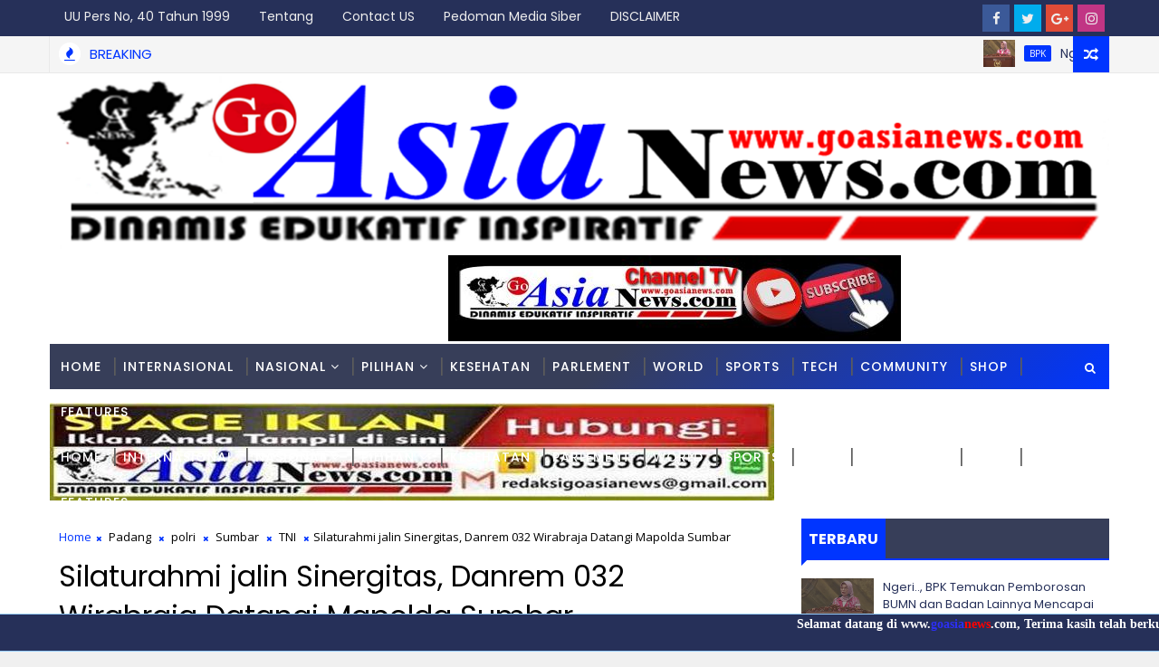

--- FILE ---
content_type: text/javascript; charset=UTF-8
request_url: https://www.goasianews.com/feeds/posts/default/-/Parlement?alt=json-in-script&max-results=5&callback=jQuery111005467503161207374_1763626236861&_=1763626236862
body_size: 11692
content:
// API callback
jQuery111005467503161207374_1763626236861({"version":"1.0","encoding":"UTF-8","feed":{"xmlns":"http://www.w3.org/2005/Atom","xmlns$openSearch":"http://a9.com/-/spec/opensearchrss/1.0/","xmlns$blogger":"http://schemas.google.com/blogger/2008","xmlns$georss":"http://www.georss.org/georss","xmlns$gd":"http://schemas.google.com/g/2005","xmlns$thr":"http://purl.org/syndication/thread/1.0","id":{"$t":"tag:blogger.com,1999:blog-2596521398984765561"},"updated":{"$t":"2025-11-20T12:55:41.593+07:00"},"category":[{"term":"Sumbar"},{"term":"Padang"},{"term":"Nasional"},{"term":"Pembangunan"},{"term":"PUPR"},{"term":"Hukum"},{"term":"polri"},{"term":"Parlement"},{"term":"Internasional"},{"term":"Jakarta"},{"term":"Ekonomi"},{"term":"Pendidikan"},{"term":"PDAM Padang"},{"term":"asia"},{"term":"Kementerian RI"},{"term":"Slider"},{"term":"Kab Pessel"},{"term":"Bencana"},{"term":"Pilkada"},{"term":"TNI"},{"term":"Pariwisata"},{"term":"politik"},{"term":"Kesehatan"},{"term":"solok"},{"term":"PoldaSumbar"},{"term":"Sijunjung"},{"term":"DPR-RI"},{"term":"Politik Geografis"},{"term":"KementerianPU"},{"term":"perbankan"},{"term":"Pasaman"},{"term":"PDAMpadang"},{"term":"Parlemen"},{"term":"kpk"},{"term":"Kab Mentawai"},{"term":"banknagari"},{"term":"Padang Pariaman"},{"term":"Kejaksaan"},{"term":"BWSSVPadang"},{"term":"DPD-RI"},{"term":"Pariaman"},{"term":"solok selatan"},{"term":"bpbd"},{"term":"Bukittinngi"},{"term":"Darmasraya"},{"term":"Pasaman barat"},{"term":"adat budaya"},{"term":"Tanahdatar"},{"term":"Agam"},{"term":"Advertorial"},{"term":"olahraga"},{"term":"bpjnSumbar"},{"term":"kemenag RI"},{"term":"kpu"},{"term":"AS"},{"term":"Asia Barat"},{"term":"DishubPadang"},{"term":"HUT"},{"term":"Sumsel"},{"term":"BMCKTRSumbar"},{"term":"HendriSepta"},{"term":"Tokoh Inspirasi \u0026 Motivasi"},{"term":"Limapuluh kota"},{"term":"bpjn Sumbar"},{"term":"perhubungan"},{"term":"Asia Tenggara"},{"term":"DinasPRKPPsumbar"},{"term":"bnpb"},{"term":"kapolri"},{"term":"Asia Timur"},{"term":"Narkoba"},{"term":"Opini"},{"term":"Pembangun"},{"term":"pemilu"},{"term":"Musi Rawas"},{"term":"Nusantara"},{"term":"BWSS V Padang"},{"term":"KabPessel"},{"term":"Payakumbuah"},{"term":"Kejaksaan RI"},{"term":"Lubuk Linggau"},{"term":"Polda Sumbar"},{"term":"ketahananpangan"},{"term":"solokselatan"},{"term":"Agama"},{"term":"BPPW Sumbar"},{"term":"Iptek"},{"term":"PadangPariaman"},{"term":"mudiklebaran"},{"term":"pers"},{"term":"presidenRI"},{"term":"prkpp"},{"term":"unp"},{"term":"Asia Selatan"},{"term":"BMCKTR Sumbar"},{"term":"BapendaPadang"},{"term":"Dharmasraya"},{"term":"Film"},{"term":"KJI"},{"term":"Kriminal"},{"term":"Kuliner"},{"term":"Nasional Pariwisata"},{"term":"PadangHebat"},{"term":"korupsi"},{"term":"lebaran"},{"term":"Amerika Serikat"},{"term":"BPPWSumbar"},{"term":"KejatiSumbar"},{"term":"MBG"},{"term":"dprd"},{"term":"esdm"},{"term":"gubernurSumbar"},{"term":"lalulintas"},{"term":"pilpres"},{"term":"KabMentawai"},{"term":"Nataru"},{"term":"PantaiAirManis"},{"term":"Riau"},{"term":"Sawahlunto"},{"term":"Sumatra Selatan"},{"term":"Undang Undang"},{"term":"bptdkelas2sumbar"},{"term":"explore tours"},{"term":"gubernur Sumbar"},{"term":"mudik lebaran"},{"term":"polrespasbar"},{"term":"transportasi"},{"term":"DitjenCiptaKarya"},{"term":"Humas"},{"term":"PDI"},{"term":"Padang panjang"},{"term":"Palembang"},{"term":"Seni Budaya"},{"term":"bmkg"},{"term":"dishub"},{"term":"kementerianKebudayaan"},{"term":"kementerianperhubungan"},{"term":"komisi III"},{"term":"liburlebaran"},{"term":"pajak"},{"term":"pertanian"},{"term":"pertanian perikanan"},{"term":"presiden ri"},{"term":"terminalAnakAirPadang"},{"term":"Antariksa"},{"term":"BBM-lpg"},{"term":"DPR"},{"term":"Danrem032\/Wirabraja"},{"term":"DewanPers"},{"term":"Dinas PRKPP Sumbar"},{"term":"DitjenSDA"},{"term":"DitlantasPoldaSumbar"},{"term":"FadlyAmran"},{"term":"Haji"},{"term":"KementerianRI"},{"term":"Migas"},{"term":"PBB"},{"term":"Palestina"},{"term":"Perparkiran"},{"term":"Prabowogibran"},{"term":"RUU"},{"term":"Unand"},{"term":"bumn"},{"term":"dirlantas"},{"term":"ekspor impor"},{"term":"hariraya"},{"term":"ilegal mining"},{"term":"jalanlingkungan"},{"term":"kebakaran"},{"term":"kecamatanLubeg"},{"term":"polressolokselatan"},{"term":"tambangilegal"},{"term":"Aceh"},{"term":"Batam"},{"term":"Cina"},{"term":"Dinas SDABK"},{"term":"DitjenPrasaranaStrategis"},{"term":"RS.unand"},{"term":"War"},{"term":"antikorupsi"},{"term":"bali"},{"term":"banjir"},{"term":"buruh"},{"term":"dinsospadang"},{"term":"drainase"},{"term":"gadispenjualgorengan"},{"term":"ham"},{"term":"ikn"},{"term":"ikw-ri"},{"term":"irigasi"},{"term":"jabar"},{"term":"jateng"},{"term":"judi"},{"term":"kabinetmerahputih"},{"term":"kecelakaan"},{"term":"ketuaDPRD"},{"term":"mutasi"},{"term":"ojol"},{"term":"parpol"},{"term":"peti"},{"term":"pileg"},{"term":"polrestapadang"},{"term":"timSAR"},{"term":"APBN"},{"term":"Athari"},{"term":"BBM lpj"},{"term":"Bapenda"},{"term":"Dewan Pers"},{"term":"Dinas pendidikan"},{"term":"Dinaspendidikansumbar"},{"term":"DitjenHubdat"},{"term":"DodyHanggodo"},{"term":"Fasum"},{"term":"Generasi"},{"term":"HUT-RI"},{"term":"India"},{"term":"Jayapura"},{"term":"KUR"},{"term":"Kab.Mentawai"},{"term":"Kabupaten Pesisir selatan"},{"term":"Kejati Sumbar"},{"term":"Kepala Daerah"},{"term":"Lalin"},{"term":"Limbah"},{"term":"MahyeldiAnsharullah"},{"term":"Maluku"},{"term":"Natura"},{"term":"OTT"},{"term":"OrangTenggelam"},{"term":"PLN"},{"term":"PMIpadang"},{"term":"PadangPanjang"},{"term":"Pertamina"},{"term":"Perumda"},{"term":"PtTelukLuas"},{"term":"RS Unand"},{"term":"RatuPrabuSumbar"},{"term":"SMPN 36 Padang"},{"term":"Sulawesi"},{"term":"Sumut"},{"term":"arab"},{"term":"asn"},{"term":"dinaspariwisata"},{"term":"disabilitas"},{"term":"gapeksindo"},{"term":"gebuminang"},{"term":"halal"},{"term":"hpn"},{"term":"jalan dan jembatan"},{"term":"kabinet"},{"term":"kemenagRI"},{"term":"lingkungan"},{"term":"maroco"},{"term":"operasiKetupat"},{"term":"orasi"},{"term":"parkir"},{"term":"parkirliar"},{"term":"penghargaan"},{"term":"perang"},{"term":"perkeretaapian"},{"term":"pertambangan"},{"term":"perumahan subsidi"},{"term":"preservasijalan"},{"term":"programunggulan"},{"term":"rehaprumahmbr"},{"term":"resufel"},{"term":"rumahsakit"},{"term":"terminalbus"},{"term":"tragedi"},{"term":"unbrah"},{"term":"wakapolri"},{"term":"walikota"},{"term":"Afrika"},{"term":"Airbersih"},{"term":"Antartika"},{"term":"ArusBalikLebaran"},{"term":"Asean"},{"term":"AstaCita"},{"term":"BBM"},{"term":"BPJS"},{"term":"BPK"},{"term":"BPTD 2 Sumbar"},{"term":"Banten"},{"term":"BatangArau"},{"term":"Baznas"},{"term":"Bogor"},{"term":"BpkpSumbar"},{"term":"Brasil"},{"term":"Bupati"},{"term":"DLH"},{"term":"DSDA-BK"},{"term":"Demokrasi"},{"term":"Ditjenbinamarga"},{"term":"DonaldTrump"},{"term":"Epyardi Asda"},{"term":"FauziBahar"},{"term":"FenomenaAlam"},{"term":"Golkar"},{"term":"HiswanaMigas"},{"term":"Ikasmantri"},{"term":"Israel"},{"term":"Jambi"},{"term":"Jogyakarta"},{"term":"KRTJ"},{"term":"Kaltim"},{"term":"Kamboja"},{"term":"Kementerian Kominfo"},{"term":"KementerianAgama"},{"term":"KementerianKelautanPerikanan"},{"term":"KementerianPKP"},{"term":"Kemiskinan"},{"term":"KoniSumbar"},{"term":"Kontak"},{"term":"Kota Malang"},{"term":"Lampung"},{"term":"MoU"},{"term":"NTB"},{"term":"NTT"},{"term":"Nepal"},{"term":"News"},{"term":"PNS"},{"term":"PSDA"},{"term":"PSM"},{"term":"PT PAS"},{"term":"PWI Sumbar"},{"term":"PantaiPadang"},{"term":"Papua"},{"term":"Pariwara"},{"term":"Pedoman Media Siber"},{"term":"Pemukiman"},{"term":"PerlintasanSebidang"},{"term":"PolPP"},{"term":"Prabowo - Jibran"},{"term":"Prancis"},{"term":"PtArpec"},{"term":"RPJMD"},{"term":"RSrasidin"},{"term":"RaffiAhmad"},{"term":"Redaksi"},{"term":"SAR"},{"term":"Semarang"},{"term":"Senegal"},{"term":"Sertijab"},{"term":"Seskab"},{"term":"Sulawesi Tengah"},{"term":"Tentang Kami"},{"term":"Thailand"},{"term":"UMKM"},{"term":"Video"},{"term":"Visi-Misi"},{"term":"Wapres RI"},{"term":"Yogyakarta"},{"term":"apkasi"},{"term":"aset"},{"term":"asita"},{"term":"asuransijiwasraya"},{"term":"atlit"},{"term":"bansos"},{"term":"bpn"},{"term":"bps"},{"term":"brimob"},{"term":"capres"},{"term":"damkar"},{"term":"demonstran"},{"term":"dermaga"},{"term":"diskominfo"},{"term":"embung"},{"term":"energi"},{"term":"futsal"},{"term":"galianC"},{"term":"gunungMerapi"},{"term":"gurunsahara"},{"term":"haribakti"},{"term":"herbal"},{"term":"hutBayangkara"},{"term":"iklim"},{"term":"ilegalloging"},{"term":"inflasi"},{"term":"iran"},{"term":"jatim"},{"term":"kadin"},{"term":"kebersihan"},{"term":"kejaripadang"},{"term":"keluarga"},{"term":"kemenkeu"},{"term":"kementerianPerindustrian"},{"term":"kementeriankeuangan"},{"term":"keracunan"},{"term":"kode etik"},{"term":"komisiVII"},{"term":"kontraktor"},{"term":"lahardingin"},{"term":"longsor"},{"term":"mahkamah agung"},{"term":"mahkamah konstitusi"},{"term":"malukuutara"},{"term":"mbr"},{"term":"media"},{"term":"menteriPKP"},{"term":"mk"},{"term":"muhamadiyah"},{"term":"mutilasi"},{"term":"ormas"},{"term":"otomotif"},{"term":"pabrikkaret"},{"term":"pad"},{"term":"pahlawan"},{"term":"pasantrenramadhan"},{"term":"pbnu"},{"term":"pembunuhan"},{"term":"penerbangan"},{"term":"pengadaan"},{"term":"pengadilan Padang"},{"term":"pks"},{"term":"pokir"},{"term":"polreskotapayakumbuh"},{"term":"ppwi"},{"term":"ramadhan"},{"term":"rupiah"},{"term":"sembako"},{"term":"sosial"},{"term":"suratedaran"},{"term":"tempo"},{"term":"teror"},{"term":"toleransi"},{"term":"tolpadangsicincin"},{"term":"trump"},{"term":"tsunami"},{"term":"uas"},{"term":"uinimambonjolpadang"},{"term":"umkkm"},{"term":"walikotapadang"},{"term":"walinagari"}],"title":{"type":"text","$t":"Go Asianews"},"subtitle":{"type":"html","$t":"DINAMIS EDUKATIF INSPIRATIF "},"link":[{"rel":"http://schemas.google.com/g/2005#feed","type":"application/atom+xml","href":"https:\/\/www.goasianews.com\/feeds\/posts\/default"},{"rel":"self","type":"application/atom+xml","href":"https:\/\/www.blogger.com\/feeds\/2596521398984765561\/posts\/default\/-\/Parlement?alt=json-in-script\u0026max-results=5"},{"rel":"alternate","type":"text/html","href":"https:\/\/www.goasianews.com\/search\/label\/Parlement"},{"rel":"hub","href":"http://pubsubhubbub.appspot.com/"},{"rel":"next","type":"application/atom+xml","href":"https:\/\/www.blogger.com\/feeds\/2596521398984765561\/posts\/default\/-\/Parlement\/-\/Parlement?alt=json-in-script\u0026start-index=6\u0026max-results=5"}],"author":[{"name":{"$t":"Go Asianews"},"uri":{"$t":"http:\/\/www.blogger.com\/profile\/16490594486397574340"},"email":{"$t":"noreply@blogger.com"},"gd$image":{"rel":"http://schemas.google.com/g/2005#thumbnail","width":"32","height":"32","src":"\/\/blogger.googleusercontent.com\/img\/b\/R29vZ2xl\/AVvXsEhs9GoXXwlHe15lvwgbRr4_agSKIsrIOeLZ1fNluG-3Y63jbpHOBFuol-Wq7Zvc_BTR4xu40CRmk8c0PDLhzZPCtUKVrBBOpKIn-rOhwORf9HwFZ_jR75XOKpvSTNUE4r0\/s113\/go+asia+baru.png"}}],"generator":{"version":"7.00","uri":"http://www.blogger.com","$t":"Blogger"},"openSearch$totalResults":{"$t":"356"},"openSearch$startIndex":{"$t":"1"},"openSearch$itemsPerPage":{"$t":"5"},"entry":[{"id":{"$t":"tag:blogger.com,1999:blog-2596521398984765561.post-5829048586837740047"},"published":{"$t":"2025-11-20T10:44:00.004+07:00"},"updated":{"$t":"2025-11-20T10:45:09.550+07:00"},"category":[{"scheme":"http://www.blogger.com/atom/ns#","term":"BPK"},{"scheme":"http://www.blogger.com/atom/ns#","term":"Parlement"}],"title":{"type":"text","$t":"Ngeri.., BPK Temukan Pemborosan BUMN dan Badan Lainnya Mencapai Rp 43,35 Triliun"},"content":{"type":"html","$t":"\u003Cdiv class=\"separator\" style=\"clear: both; text-align: center;\"\u003E\u003Ca href=\"https:\/\/blogger.googleusercontent.com\/img\/b\/R29vZ2xl\/AVvXsEivInwLFJH8hfKkt8WzLasnZQH5b2Jm0UyJlcd6nTzNoVFBymtY7k9QXNKe-vKUDdl0wChnteIv8csr39QjC7zAl8jZOhk8AGE4GeuYh1l2bK3UXMdJNSvUT30Ck4Mc-PMSLNT1Y3Ru6jOhOqNm0YZFjuHIpSIxyMaaT71piBZd7Vwu00vWDwqeQ7vnuuE\/s768\/AA1QDYB6.jpeg\" imageanchor=\"1\" style=\"margin-left: 1em; margin-right: 1em;\"\u003E\u003Cimg border=\"0\" data-original-height=\"512\" data-original-width=\"768\" height=\"213\" src=\"https:\/\/blogger.googleusercontent.com\/img\/b\/R29vZ2xl\/AVvXsEivInwLFJH8hfKkt8WzLasnZQH5b2Jm0UyJlcd6nTzNoVFBymtY7k9QXNKe-vKUDdl0wChnteIv8csr39QjC7zAl8jZOhk8AGE4GeuYh1l2bK3UXMdJNSvUT30Ck4Mc-PMSLNT1Y3Ru6jOhOqNm0YZFjuHIpSIxyMaaT71piBZd7Vwu00vWDwqeQ7vnuuE\/s320\/AA1QDYB6.jpeg\" width=\"320\" \/\u003E\u003C\/a\u003E\u003C\/div\u003E\u003Cbr \/\u003E\u003Cp style=\"text-align: justify;\"\u003E\u003Cbr \/\u003E\u003C\/p\u003E\u003Cp style=\"text-align: justify;\"\u003E\u003Cb\u003EGoAsianews.com\u003C\/b\u003E\u003C\/p\u003E\u003Cp style=\"text-align: justify;\"\u003E\u003Cb\u003EJakarta \u003C\/b\u003E- Badan Pemeriksa Keuangan (BPK) menemukan masalah pemborosan yang dilakukan Badan Usaha Milik Negara (BUMN), dan badan lainnya mencapai Rp 43,35 triliun. Hal ini terungkap dalam laporan\u0026nbsp;Ikhtisar Hasil Pemeriksaan Semester (IHPS) I Tahun 2025, di rapat paripurna DPR, Selasa (18\/11\/2025).\u003C\/p\u003E\u003Cp style=\"text-align: justify;\"\u003E\u003Cbr \/\u003E\u003C\/p\u003E\u003Cp style=\"text-align: justify;\"\u003E“Permasalahan ketidakhematan, ketidakefisienan, dan ketidakefektifan penggunaan anggaran terutama pada BUMN dan badan Lainnya sebesar Rp 43,35 triliun,” kata Ketua BPK\u0026nbsp;Isma Yatun.\u003C\/p\u003E\u003Cp style=\"text-align: justify;\"\u003E\u003Cbr \/\u003E\u003C\/p\u003E\u003Cp style=\"text-align: justify;\"\u003ETak hanya itu, BPK juga masih menemukan permasalahan kerugian, potensi kerugian, dan kekurangan penerimaan sebesar Rp 25,86 triliun. Permasalahan kerugian ini berasal dari pemerintah pusat Rp 2,46 triliun, pemerintah daerah Rp 3,18 triliun, serta BUMN dan badan lainnya Rp 20,22 triliun.\u003C\/p\u003E\u003Cp style=\"text-align: justify;\"\u003E\u003Cbr \/\u003E\u003C\/p\u003E\u003Cp style=\"text-align: justify;\"\u003EDengan adanya temuan ini, BPK pun mendukung upaya pemerintah untuk menyelamatkan keuangan negara sebesar Rp 69,21 triliun selama semester I 2025.\u003C\/p\u003E\u003Cp style=\"text-align: justify;\"\u003E\u003Cbr \/\u003E\u003C\/p\u003E\u003Cp style=\"text-align: justify;\"\u003E\u003Cbr \/\u003E\u003C\/p\u003E\u003Cp style=\"text-align: justify;\"\u003E\u003Cb\u003ELangkah BPK Perbaiki Tata Kelola Keuangan\u003C\/b\u003E\u003C\/p\u003E\u003Cp style=\"text-align: justify;\"\u003EBPK saat ini telah  melaporkan IHPS Semester I 2025 itu dalam Sidang Rapat Paripurna Dewan Perwakilan Rakyat (DPR). Berdasarkan laporan ini, BPK turut berperan dalam memperbaiki tata kelola keuangan negara.\u003C\/p\u003E\u003Cp style=\"text-align: justify;\"\u003E\u003Cbr \/\u003E\u003C\/p\u003E\u003Cp style=\"text-align: justify;\"\u003EHal tersebut dilakukan dengan mendukung pemberantasan korupsi melalui penghitungan kerugian negara dengan nilai kerugian sebesar Rp 71,57 triliun.\u003C\/p\u003E\u003Cp style=\"text-align: justify;\"\u003E\u003Cbr \/\u003E\u003C\/p\u003E\u003Cp style=\"text-align: justify;\"\u003E\u003Ci\u003ESelain itu, BPK melakukan penyelesaian permasalahan signifikan terkait isu lintas kementerian\/lembaga\/BUMN melalui sejumlah rekomendasi ini:\u003C\/i\u003E\u003C\/p\u003E\u003Cp style=\"text-align: justify;\"\u003E\u0026nbsp;- Perbaikan penyusunan Laporan Kinerja Pemerintah Pusat (LKPP).\u003C\/p\u003E\u003Cp style=\"text-align: justify;\"\u003E\u0026nbsp;- Penguatan pengendalian atas pemanfaatan sisa dana transfer ke daerah.\u003C\/p\u003E\u003Cp style=\"text-align: justify;\"\u003E\u0026nbsp;- Perbaikan kebijakan formula penghitungan kompensasi listrik.\u003C\/p\u003E\u003Cp style=\"text-align: justify;\"\u003E\u0026nbsp;- Perbaikan penyaluran subsidi liquefied  petroleum gas (LPG) tabung tiga kilogram.\u0026nbsp;\u003C\/p\u003E\u003Cp style=\"text-align: justify;\"\u003E\u003Cbr \/\u003E\u003C\/p\u003E\u003Cp style=\"text-align: justify;\"\u003E\u003Cbr \/\u003E\u003C\/p\u003E\u003Cp style=\"text-align: justify;\"\u003EIsma pun meminta bantuan kepada DPR agar turut membantu awasi tindak lanjut sejumlah rekomendasi BPK itu ke kementerian dan lembaga terkait.\u0026nbsp;\u003C\/p\u003E\u003Cp style=\"text-align: justify;\"\u003E\u003Cbr \/\u003E\u003C\/p\u003E\u003Cp style=\"text-align: justify;\"\u003E\"Guna mengakselerasi penyelesaian lintas sektoral ini, sehingga rekomendasi BPK benar-benar mentransformasi akuntabilitas menjadi efektivitas nyata dalam setiap program pemerintah,\" katanya.\u003C\/p\u003E\u003Cp style=\"text-align: justify;\"\u003E\u003Cbr \/\u003E\u003C\/p\u003E\u003Cp style=\"text-align: justify;\"\u003EKetua BPK Isma Yatun mengungkapkan penyelematan keuangan negara triliun itu berasal dari permasalahan kerugian, potensi kerugian, dan kekurangan penerimaan senilai Rp25,86 triliun.\u003C\/p\u003E\u003Cp style=\"text-align: justify;\"\u003E\u003Cbr \/\u003E\u003C\/p\u003E\u003Cp style=\"text-align: justify;\"\u003E\"Di mana Rp1,04 triliun di antaranya telah berhasil dikembalikan ke kas negara atau daerah atau perusahaan saat pemeriksaan berlangsung,\" ungkap Isma.\u003C\/p\u003E\u003Cp style=\"text-align: justify;\"\u003E(red\/*)\u0026nbsp;\u003C\/p\u003E"},"link":[{"rel":"replies","type":"application/atom+xml","href":"https:\/\/www.goasianews.com\/feeds\/5829048586837740047\/comments\/default","title":"Posting Komentar"},{"rel":"replies","type":"text/html","href":"https:\/\/www.goasianews.com\/2025\/11\/ngeri-bpk-temukan-pemborosan-bumn-dan.html#comment-form","title":"0 Komentar"},{"rel":"edit","type":"application/atom+xml","href":"https:\/\/www.blogger.com\/feeds\/2596521398984765561\/posts\/default\/5829048586837740047"},{"rel":"self","type":"application/atom+xml","href":"https:\/\/www.blogger.com\/feeds\/2596521398984765561\/posts\/default\/5829048586837740047"},{"rel":"alternate","type":"text/html","href":"https:\/\/www.goasianews.com\/2025\/11\/ngeri-bpk-temukan-pemborosan-bumn-dan.html","title":"Ngeri.., BPK Temukan Pemborosan BUMN dan Badan Lainnya Mencapai Rp 43,35 Triliun"}],"author":[{"name":{"$t":"Go Asianews"},"uri":{"$t":"http:\/\/www.blogger.com\/profile\/16490594486397574340"},"email":{"$t":"noreply@blogger.com"},"gd$image":{"rel":"http://schemas.google.com/g/2005#thumbnail","width":"32","height":"32","src":"\/\/blogger.googleusercontent.com\/img\/b\/R29vZ2xl\/AVvXsEhs9GoXXwlHe15lvwgbRr4_agSKIsrIOeLZ1fNluG-3Y63jbpHOBFuol-Wq7Zvc_BTR4xu40CRmk8c0PDLhzZPCtUKVrBBOpKIn-rOhwORf9HwFZ_jR75XOKpvSTNUE4r0\/s113\/go+asia+baru.png"}}],"media$thumbnail":{"xmlns$media":"http://search.yahoo.com/mrss/","url":"https:\/\/blogger.googleusercontent.com\/img\/b\/R29vZ2xl\/AVvXsEivInwLFJH8hfKkt8WzLasnZQH5b2Jm0UyJlcd6nTzNoVFBymtY7k9QXNKe-vKUDdl0wChnteIv8csr39QjC7zAl8jZOhk8AGE4GeuYh1l2bK3UXMdJNSvUT30Ck4Mc-PMSLNT1Y3Ru6jOhOqNm0YZFjuHIpSIxyMaaT71piBZd7Vwu00vWDwqeQ7vnuuE\/s72-c\/AA1QDYB6.jpeg","height":"72","width":"72"},"thr$total":{"$t":"0"}},{"id":{"$t":"tag:blogger.com,1999:blog-2596521398984765561.post-242837170981678719"},"published":{"$t":"2025-11-18T14:18:00.003+07:00"},"updated":{"$t":"2025-11-18T14:19:20.348+07:00"},"category":[{"scheme":"http://www.blogger.com/atom/ns#","term":"Hukum"},{"scheme":"http://www.blogger.com/atom/ns#","term":"Parlement"},{"scheme":"http://www.blogger.com/atom/ns#","term":"Undang Undang"}],"title":{"type":"text","$t":"RUU KUHAP Resmi Disahkan Jadi UU, Puan : Masyarakat Jangan Terpapar Hoaks Substansi"},"content":{"type":"html","$t":"\u003Cdiv class=\"separator\" style=\"clear: both; text-align: center;\"\u003E\u003Ca href=\"https:\/\/blogger.googleusercontent.com\/img\/b\/R29vZ2xl\/AVvXsEijec8FEFX6RPX28ecYhNzM46zTRQfhJqPF5i3GxFoN9-2rYnjMgCbhW9goBVaXC_lC9XTwLxeR3C5VMi00PHcJad7WosJ5MXOm5K2oL3EkX1T1rO3hMdVYZepFpvMo_DgOx9yNQapDB-HmtmxsmfdUP5OyJzYg6PfKQGiUzkC5Ux8CVG3olWlk4yvXp5M\/s720\/Screenshot_20251118_140843~2.jpg\" style=\"margin-left: 1em; margin-right: 1em;\"\u003E\u003Cimg border=\"0\" data-original-height=\"538\" data-original-width=\"720\" height=\"239\" src=\"https:\/\/blogger.googleusercontent.com\/img\/b\/R29vZ2xl\/AVvXsEijec8FEFX6RPX28ecYhNzM46zTRQfhJqPF5i3GxFoN9-2rYnjMgCbhW9goBVaXC_lC9XTwLxeR3C5VMi00PHcJad7WosJ5MXOm5K2oL3EkX1T1rO3hMdVYZepFpvMo_DgOx9yNQapDB-HmtmxsmfdUP5OyJzYg6PfKQGiUzkC5Ux8CVG3olWlk4yvXp5M\/s320\/Screenshot_20251118_140843~2.jpg\" width=\"320\" \/\u003E\u003C\/a\u003E\u003C\/div\u003E\u003Cbr \/\u003E\u003Cp style=\"text-align: justify;\"\u003E\u003Cbr \/\u003E\u003C\/p\u003E\u003Cp style=\"text-align: justify;\"\u003E\u003Cb\u003EGoAsianews.com\u003C\/b\u003E\u003C\/p\u003E\u003Cp style=\"text-align: justify;\"\u003E\u003Cb\u003EJakarta -\u0026nbsp;\u003C\/b\u003ERapat Paripurna DPR RI resmi mengesahkan Rancangan Kitab Undang-Undang Hukum Acara Pidana (RKUHAP) menjadi Undang-Undang pada Selasa (18\/11\/2025). Keputusan tersebut diambil dalam rapat paripurna yang dipimpin oleh Ketua DPR Puan Maharani setelah mendengar laporan Ketua Komisi III DPR RI Habiburokhman.\u003C\/p\u003E\u003Cp style=\"text-align: justify;\"\u003E\u003Cbr \/\u003E\u003C\/p\u003E\u003Cp style=\"text-align: justify;\"\u003E\"Tibalah saatnya kami meminta persetujuan fraksi-fraksi terhadap RUU KUHAP apakah dapat disetujui menjadi UU?” tanya Puan. Seluruh peserta rapat paripurna pun kompak menyatakan “Setuju” terhadap pengesahan RUU KUHAP tersebut.\u003C\/p\u003E\u003Cp style=\"text-align: justify;\"\u003E\u003Cbr \/\u003E\u003C\/p\u003E\u003Cp style=\"text-align: justify;\"\u003EDi kesempatan berbeda, Puan menegaskan bahwa laporan hasil pembahasan KUHAP yang disampaikan oleh Habiburokhman sudah cukup jelas. Pimpinan DPR RI pun berharap publik yang masih menolak proses legislasi tersebut tidak termakan hoaks terkait substansi KUHAP baru yang disahkan.\u003C\/p\u003E\u003Cp style=\"text-align: justify;\"\u003E\u003Cbr \/\u003E\u003C\/p\u003E\u003Cp style=\"text-align: justify;\"\u003E“Penjelasan dari Ketua Komisi III saya kira cukup bisa dipahami dan dimengerti sekali. Jadi hoaks-hoaks yang beredar itu, semua hoaks itu tidak betul, dan semoga kesalahpahaman dan ketidakmengertian kita sama-sama bisa pahami,” kata Puan.\u0026nbsp;\u003C\/p\u003E\u003Cp style=\"text-align: justify;\"\u003E\u003Cbr \/\u003E\u003C\/p\u003E\u003Cp style=\"text-align: justify;\"\u003ESebagai informasi, selama pembahasan, Panitia Kerja RUU KUHAP menyepakati 14 substansi utama yang menjadi kerangka pembaruan hukum acara pidana.\u003C\/p\u003E\u003Cp style=\"text-align: justify;\"\u003E\u003Cbr \/\u003E\u003C\/p\u003E\u003Cp style=\"text-align: justify;\"\u003E\u003Cb\u003EBerikut 14 poin substansi revisi KUHAP yang disepakati DPR:\u0026nbsp;\u003C\/b\u003E\u003C\/p\u003E\u003Cp style=\"text-align: justify;\"\u003E1. Penyesuaian hukum acara pidana dengan perkembangan hukum nasional dan internasional.\u0026nbsp;\u003C\/p\u003E\u003Cp style=\"text-align: justify;\"\u003E2. Penyesuaian nilai hukum acara pidana sesuai KUHP baru yang menekankan pendekatan restoratif, rehabilitatif, dan restitutif.\u0026nbsp;\u003C\/p\u003E\u003Cp style=\"text-align: justify;\"\u003E3. Penegasan prinsip diferensiasi fungsional antara penyidik, penuntut umum, hakim, advokat, dan pemimpin masyarakat.\u0026nbsp;\u003C\/p\u003E\u003Cp style=\"text-align: justify;\"\u003E4. Perbaikan kewenangan penyelidik, penyidik, dan penuntut umum serta penguatan koordinasi antarlembaga.\u0026nbsp;\u003C\/p\u003E\u003Cp style=\"text-align: justify;\"\u003E5. Penguatan hak tersangka, terdakwa, korban, dan saksi, termasuk perlindungan dari ancaman dan kekerasan.\u0026nbsp;\u003C\/p\u003E\u003Cp style=\"text-align: justify;\"\u003E6. Penguatan peran advokat sebagai bagian integral sistem peradilan pidana.\u003C\/p\u003E\u003Cp style=\"text-align: justify;\"\u003E7. Pengaturan mekanisme keadilan restoratif.\u0026nbsp;\u003C\/p\u003E\u003Cp style=\"text-align: justify;\"\u003E8. Perlindungan khusus kelompok rentan seperti disabilitas, perempuan, anak, dan lansia.\u003C\/p\u003E\u003Cp style=\"text-align: justify;\"\u003E9. Penguatan perlindungan penyandang disabilitas dalam seluruh tahap pemeriksaan. 10. Perbaikan pengaturan upaya paksa dengan memperkuat asas due process of law.\u0026nbsp;\u003C\/p\u003E\u003Cp style=\"text-align: justify;\"\u003E11. Pengenalan mekanisme hukum baru seperti pengakuan bersalah dan penundaan penuntutan korporasi.\u003C\/p\u003E\u003Cp style=\"text-align: justify;\"\u003E12. Pengaturan pertanggungjawaban pidana korporasi.\u003C\/p\u003E\u003Cp style=\"text-align: justify;\"\u003E13. Pengaturan hak kompensasi, restitusi, dan rehabilitasi bagi korban atau pihak yang dirugikan.\u003C\/p\u003E\u003Cp style=\"text-align: justify;\"\u003E14. Modernisasi hukum acara pidana untuk mewujudkan peradilan cepat, sederhana, transparan, dan akuntabel.\u003C\/p\u003E\u003Cp style=\"text-align: justify;\"\u003E\u003Cbr \/\u003E\u003C\/p\u003E\u003Cp style=\"text-align: justify;\"\u003E\u003Ci\u003ESumber; parlementaria\u003C\/i\u003E\u0026nbsp;\/hms\u0026nbsp;\u003C\/p\u003E"},"link":[{"rel":"replies","type":"application/atom+xml","href":"https:\/\/www.goasianews.com\/feeds\/242837170981678719\/comments\/default","title":"Posting Komentar"},{"rel":"replies","type":"text/html","href":"https:\/\/www.goasianews.com\/2025\/11\/ruu-kuhap-resmi-disahkan-jadi-uu-puan.html#comment-form","title":"0 Komentar"},{"rel":"edit","type":"application/atom+xml","href":"https:\/\/www.blogger.com\/feeds\/2596521398984765561\/posts\/default\/242837170981678719"},{"rel":"self","type":"application/atom+xml","href":"https:\/\/www.blogger.com\/feeds\/2596521398984765561\/posts\/default\/242837170981678719"},{"rel":"alternate","type":"text/html","href":"https:\/\/www.goasianews.com\/2025\/11\/ruu-kuhap-resmi-disahkan-jadi-uu-puan.html","title":"RUU KUHAP Resmi Disahkan Jadi UU, Puan : Masyarakat Jangan Terpapar Hoaks Substansi"}],"author":[{"name":{"$t":"Go Asianews"},"uri":{"$t":"http:\/\/www.blogger.com\/profile\/16490594486397574340"},"email":{"$t":"noreply@blogger.com"},"gd$image":{"rel":"http://schemas.google.com/g/2005#thumbnail","width":"32","height":"32","src":"\/\/blogger.googleusercontent.com\/img\/b\/R29vZ2xl\/AVvXsEhs9GoXXwlHe15lvwgbRr4_agSKIsrIOeLZ1fNluG-3Y63jbpHOBFuol-Wq7Zvc_BTR4xu40CRmk8c0PDLhzZPCtUKVrBBOpKIn-rOhwORf9HwFZ_jR75XOKpvSTNUE4r0\/s113\/go+asia+baru.png"}}],"media$thumbnail":{"xmlns$media":"http://search.yahoo.com/mrss/","url":"https:\/\/blogger.googleusercontent.com\/img\/b\/R29vZ2xl\/AVvXsEijec8FEFX6RPX28ecYhNzM46zTRQfhJqPF5i3GxFoN9-2rYnjMgCbhW9goBVaXC_lC9XTwLxeR3C5VMi00PHcJad7WosJ5MXOm5K2oL3EkX1T1rO3hMdVYZepFpvMo_DgOx9yNQapDB-HmtmxsmfdUP5OyJzYg6PfKQGiUzkC5Ux8CVG3olWlk4yvXp5M\/s72-c\/Screenshot_20251118_140843~2.jpg","height":"72","width":"72"},"thr$total":{"$t":"0"}},{"id":{"$t":"tag:blogger.com,1999:blog-2596521398984765561.post-5238155370132016317"},"published":{"$t":"2025-11-03T23:26:00.001+07:00"},"updated":{"$t":"2025-11-03T23:27:45.379+07:00"},"category":[{"scheme":"http://www.blogger.com/atom/ns#","term":"Hukum"},{"scheme":"http://www.blogger.com/atom/ns#","term":"kpk"},{"scheme":"http://www.blogger.com/atom/ns#","term":"Padang"},{"scheme":"http://www.blogger.com/atom/ns#","term":"Parlement"},{"scheme":"http://www.blogger.com/atom/ns#","term":"pokir"}],"title":{"type":"text","$t":"Kunjungi DPRD Kota Padang, KPK Ingatkan Terkait Penyelenggaraan Dana Pokir "},"content":{"type":"html","$t":"\u003Cdiv class=\"separator\" style=\"clear: both; text-align: center;\"\u003E\u003Ca href=\"https:\/\/blogger.googleusercontent.com\/img\/b\/R29vZ2xl\/AVvXsEjQEzTmZBzf_Q47SJQMsVtZqrIl9mx3Vj0gwKXTcjG3nryUptPjpB4mMSWDnkhXUY5-PIz4MDxrwXBquPpT_gPE3Kpk_8I6oZJUPgDWkWpeLglWEk3vm58EAVWxGV5vrB7E6DuqM-hQynJEdFsmq9V2jcTxeWIYFnXIkmjBYxRMhUb_hOowZpkqn2x45Ic\/s1280\/8cea7466faa4ac7c9de6f8a7d420dc7fe67e3ec279a0b79f0b25cc3363803a64.0.jpeg\" imageanchor=\"1\" style=\"margin-left: 1em; margin-right: 1em;\"\u003E\u003Cimg border=\"0\" data-original-height=\"720\" data-original-width=\"1280\" height=\"180\" src=\"https:\/\/blogger.googleusercontent.com\/img\/b\/R29vZ2xl\/AVvXsEjQEzTmZBzf_Q47SJQMsVtZqrIl9mx3Vj0gwKXTcjG3nryUptPjpB4mMSWDnkhXUY5-PIz4MDxrwXBquPpT_gPE3Kpk_8I6oZJUPgDWkWpeLglWEk3vm58EAVWxGV5vrB7E6DuqM-hQynJEdFsmq9V2jcTxeWIYFnXIkmjBYxRMhUb_hOowZpkqn2x45Ic\/s320\/8cea7466faa4ac7c9de6f8a7d420dc7fe67e3ec279a0b79f0b25cc3363803a64.0.jpeg\" width=\"320\" \/\u003E\u003C\/a\u003E\u003C\/div\u003E\u003Cbr \/\u003E\u003Cp style=\"text-align: justify;\"\u003E\u003Cbr \/\u003E\u003C\/p\u003E\u003Cp style=\"text-align: justify;\"\u003E\u003Cb\u003EGoAsianews.com\u003C\/b\u003E\u003C\/p\u003E\u003Cp style=\"text-align: justify;\"\u003E\u003Cb\u003EPadang (SUMBAR)\u003C\/b\u003E - Tim Koordinasi dan Supervisi Wilayah I Komisi Pemberantasan Korupsi (KPK) berkunjung ke DPRD Padang, Senin (3\/11). Kedatangan tim KPK yang dipimpin Kasatgas Koorsup Wilayah I, Harun Hidayat, disambut Ketua DPRD Padang Muharlion, Wakil Wali Kota Maigus Nasir, serta para wakil ketua dan anggota DPRD Padang.\u003C\/p\u003E\u003Cp style=\"text-align: justify;\"\u003E\u003Cbr \/\u003E\u003C\/p\u003E\u003Cp style=\"text-align: justify;\"\u003EPertemuan tersebut menjadi ajang evaluasi dan koordinasi dalam memastikan pelaksanaan pokir berjalan sesuai aturan dan prinsip akuntabilitas publik. KPK mengingatkan pentingnya kehati-hatian dalam pengelolaan dan realisasi dana pokok-pokok pikiran (pokir) di lingkungan DPRD Kota Padang.\u0026nbsp;\u003C\/p\u003E\u003Cp style=\"text-align: justify;\"\u003E\u003Cbr \/\u003E\u003C\/p\u003E\u003Cp style=\"text-align: justify;\"\u003EHarun Hidayat menegaskan, anggota dewan harus lebih berhati-hati dalam merealisasikan kegiatan yang bersumber dari dana pokir. Potensi penyimpangan bisa terjadi jika tidak ada mitigasi risiko dan pengawasan yang ketat terhadap setiap tahapan pelaksanaan.\u003C\/p\u003E\u003Cp style=\"text-align: justify;\"\u003E\u003Cbr \/\u003E\u003C\/p\u003E\u003Cp style=\"text-align: justify;\"\u003E“Mohon agar pokir yang saat ini sedang atau akan dilaksanakan bisa dimitigasi risikonya. Jika ada potensi masalah, segera diminimalisir dan dikawal secara ketat. Ini penting agar pelaksanaannya tidak menimbulkan persoalan hukum di kemudian hari,” ujar Harun.\u003C\/p\u003E\u003Cp style=\"text-align: justify;\"\u003E\u003Cbr \/\u003E\u003C\/p\u003E\u003Cp style=\"text-align: justify;\"\u003EIa menambahkan, proyek atau kegiatan yang sudah berjalan juga harus diaudit oleh Inspektorat Kota Padang. Dengan audit yang menyeluruh, KPK berharap bisa diketahui mana kegiatan yang bermasalah dan mana yang sesuai ketentuan, sehingga perbaikan dapat segera dilakukan.\u003C\/p\u003E\u003Cp style=\"text-align: justify;\"\u003E\u003Cbr \/\u003E\u003C\/p\u003E\u003Cp style=\"text-align: justify;\"\u003E“Kalau sudah terjadi atau sudah dilaksanakan, agar bisa diaudit oleh Inspektorat. Dengan begitu, jika ada temuan, bisa langsung diperbaiki sebelum menjadi persoalan hukum,” lanjut Harun.\u003C\/p\u003E\u003Cp style=\"text-align: justify;\"\u003E\u003Cbr \/\u003E\u003C\/p\u003E\u003Cp style=\"text-align: justify;\"\u003EMenurutnya, peran Inspektorat menjadi sangat krusial dalam memastikan seluruh realisasi pokir berjalan sesuai prinsip transparansi dan akuntabilitas. KPK mendorong agar audit sampling dilakukan secara rutin terhadap semua kegiatan pokir.\u003C\/p\u003E\u003Cp style=\"text-align: justify;\"\u003E\u003Cbr \/\u003E\u003C\/p\u003E\u003Cp style=\"text-align: justify;\"\u003E“Belum bisa dipastikan mana yang benar atau salah sebelum diaudit. Jadi tugas Inspektorat adalah melakukan audit terhadap semua kegiatan pokir yang sudah terlaksana. Dari situ nanti akan terlihat mana yang perlu diperbaiki,” tegasnya. (mbg)\u0026nbsp;\u003C\/p\u003E"},"link":[{"rel":"replies","type":"application/atom+xml","href":"https:\/\/www.goasianews.com\/feeds\/5238155370132016317\/comments\/default","title":"Posting Komentar"},{"rel":"replies","type":"text/html","href":"https:\/\/www.goasianews.com\/2025\/11\/kunjungi-dprd-kota-padang-kpk-ingatkan.html#comment-form","title":"0 Komentar"},{"rel":"edit","type":"application/atom+xml","href":"https:\/\/www.blogger.com\/feeds\/2596521398984765561\/posts\/default\/5238155370132016317"},{"rel":"self","type":"application/atom+xml","href":"https:\/\/www.blogger.com\/feeds\/2596521398984765561\/posts\/default\/5238155370132016317"},{"rel":"alternate","type":"text/html","href":"https:\/\/www.goasianews.com\/2025\/11\/kunjungi-dprd-kota-padang-kpk-ingatkan.html","title":"Kunjungi DPRD Kota Padang, KPK Ingatkan Terkait Penyelenggaraan Dana Pokir "}],"author":[{"name":{"$t":"Go Asianews"},"uri":{"$t":"http:\/\/www.blogger.com\/profile\/16490594486397574340"},"email":{"$t":"noreply@blogger.com"},"gd$image":{"rel":"http://schemas.google.com/g/2005#thumbnail","width":"32","height":"32","src":"\/\/blogger.googleusercontent.com\/img\/b\/R29vZ2xl\/AVvXsEhs9GoXXwlHe15lvwgbRr4_agSKIsrIOeLZ1fNluG-3Y63jbpHOBFuol-Wq7Zvc_BTR4xu40CRmk8c0PDLhzZPCtUKVrBBOpKIn-rOhwORf9HwFZ_jR75XOKpvSTNUE4r0\/s113\/go+asia+baru.png"}}],"media$thumbnail":{"xmlns$media":"http://search.yahoo.com/mrss/","url":"https:\/\/blogger.googleusercontent.com\/img\/b\/R29vZ2xl\/AVvXsEjQEzTmZBzf_Q47SJQMsVtZqrIl9mx3Vj0gwKXTcjG3nryUptPjpB4mMSWDnkhXUY5-PIz4MDxrwXBquPpT_gPE3Kpk_8I6oZJUPgDWkWpeLglWEk3vm58EAVWxGV5vrB7E6DuqM-hQynJEdFsmq9V2jcTxeWIYFnXIkmjBYxRMhUb_hOowZpkqn2x45Ic\/s72-c\/8cea7466faa4ac7c9de6f8a7d420dc7fe67e3ec279a0b79f0b25cc3363803a64.0.jpeg","height":"72","width":"72"},"thr$total":{"$t":"0"}},{"id":{"$t":"tag:blogger.com,1999:blog-2596521398984765561.post-7448312407558597871"},"published":{"$t":"2025-10-29T10:15:00.026+07:00"},"updated":{"$t":"2025-10-30T07:09:27.018+07:00"},"category":[{"scheme":"http://www.blogger.com/atom/ns#","term":"Opini"},{"scheme":"http://www.blogger.com/atom/ns#","term":"Padang"},{"scheme":"http://www.blogger.com/atom/ns#","term":"Parlement"},{"scheme":"http://www.blogger.com/atom/ns#","term":"Pembangunan"},{"scheme":"http://www.blogger.com/atom/ns#","term":"PUPR"},{"scheme":"http://www.blogger.com/atom/ns#","term":"Sumbar"}],"title":{"type":"text","$t":"Saat Kualitas dan Kuantitas tidak Sesuai RAB pada Kegiatan Swakelola, Siapa yang Diuntungkan..?"},"content":{"type":"html","$t":"\u003Ctable align=\"center\" cellpadding=\"0\" cellspacing=\"0\" class=\"tr-caption-container\" style=\"margin-left: auto; margin-right: auto;\"\u003E\u003Ctbody\u003E\u003Ctr\u003E\u003Ctd style=\"text-align: center;\"\u003E\u003Ca href=\"https:\/\/blogger.googleusercontent.com\/img\/b\/R29vZ2xl\/AVvXsEh0vNfC3pJhPAz-CCrvlBhz0ExEvOWlcIEwyoUjkmn1eEjqD3jSr1ueKcHBn4L5yuc4cZygYpbYsXUz_OaN_giKq3QVqEMhRJ0x6Jn9bhMOxFm1wrynoNTKmN8JGb0dtQk9aTcB4RQlrOzPvM98HL8tXjX62MDQtyfI2w1gj1YS1qEs2jheisujTnk5WtU\/s3120\/IMG_20251029_072229~2.jpg\" style=\"margin-left: auto; margin-right: auto;\"\u003E\u003Cimg border=\"0\" data-original-height=\"2891\" data-original-width=\"3120\" height=\"297\" src=\"https:\/\/blogger.googleusercontent.com\/img\/b\/R29vZ2xl\/AVvXsEh0vNfC3pJhPAz-CCrvlBhz0ExEvOWlcIEwyoUjkmn1eEjqD3jSr1ueKcHBn4L5yuc4cZygYpbYsXUz_OaN_giKq3QVqEMhRJ0x6Jn9bhMOxFm1wrynoNTKmN8JGb0dtQk9aTcB4RQlrOzPvM98HL8tXjX62MDQtyfI2w1gj1YS1qEs2jheisujTnk5WtU\/s320\/IMG_20251029_072229~2.jpg\" width=\"320\" \/\u003E\u003C\/a\u003E\u003C\/td\u003E\u003C\/tr\u003E\u003Ctr\u003E\u003Ctd class=\"tr-caption\" style=\"text-align: center;\"\u003E(Dok). Saat ini Pemko Padang tengah melakukan rehabilitasi drainase yang berada diruas jalan Pampangan - Parak Laweh, Kecamatan Lubeg. Kegiatan ini dilakukan secara swakelola yang mana pembangunanmya berdasarkan aspirasi masyarakat yang dibawa oleh Anggota DPRD Kota Padang, Jupri SAP, dari Fraksi PAN.\u003C\/td\u003E\u003C\/tr\u003E\u003C\/tbody\u003E\u003C\/table\u003E\u003Cbr \/\u003E\u003Cdiv class=\"separator\" style=\"clear: both; text-align: center;\"\u003E\u003Cbr \/\u003E\u003C\/div\u003E\u003Cp style=\"text-align: justify;\"\u003E\u003Cb\u003EOleh\u003C\/b\u003E;\u0026nbsp;\u003C\/p\u003E\u003Cp style=\"text-align: justify;\"\u003EDenni Hand\u0026nbsp;\u003C\/p\u003E\u003Cp style=\"text-align: justify;\"\u003E\u003Cbr \/\u003E\u003C\/p\u003E\n\u003Cp dir=\"ltr\"\u003E\u003Ci\u003EJangan bertanya siapa yang dirugikan\u003C\/i\u003E, karena jawabannya sudah pasti masyarakat sebagai penerima manfaat dan negara sebagai pemilik anggaran. Namun siapa yang diuntungkan, saat hasil kegiatan fisik pembangunan yang dilaksanakan secara swakelola tidak sesuai Detail Engineering Design (DED), baik secara kualitas, kuantitas dan RAB yang telah dikeluarkan...?.\u003C\/p\u003E\u003Cp dir=\"ltr\"\u003E\u003Cbr \/\u003E\u003C\/p\u003E\n\u003Cp dir=\"ltr\"\u003ESebagaimana diketahui, dalam kegiatan swakelola banyak pihak yang terlibat, seperti Tim Perencana, Tim Pelaksana, dan Tim Pengawas yang diangkat oleh KPA\/PPK, sesuai dengan struktur organisasi swakelola, serta pihak Auditor.\u003Cbr \/\u003E\u003C\/p\u003E\u003Cp dir=\"ltr\"\u003E\u003Cbr \/\u003E\u003C\/p\u003E\n\u003Cp dir=\"ltr\"\u003E\u003Cb\u003EPihak-pihak yang terlibat dalam kegiatan swakelola serta peranannya\u003C\/b\u003E\u003C\/p\u003E\n\u003Cp dir=\"ltr\"\u003E - \u003Ci\u003E\u003Cb\u003EPengguna Anggaran (PA) atau Kuasa Pengguna Anggaran (KPA)\u003C\/b\u003E,\u003C\/i\u003E\u003Cbr \/\u003E\nMerupakan pihak yang menetapkan tim penyelenggara swakelola, termasuk tim persiapan dan pengawas.\u003C\/p\u003E\n\u003Cp dir=\"ltr\"\u003E - \u003Ci\u003E\u003Cb\u003EPejabat Pembuat Komitmen (PPK),\u003C\/b\u003E\u003C\/i\u003E\u003Cbr \/\u003E\nBertugas melakukan pembayaran, menerima hasil pekerjaan, dan memastikan pelaksanaan sesuai dengan rencana. PPK juga dapat dibantu oleh tim pendukung lainnya seperti Pejabat Pelaksana Teknis Kegiatan (PPTK) dan direksi lapangan.\u003C\/p\u003E\n\u003Cp dir=\"ltr\"\u003E - \u003Cb\u003E\u003Ci\u003EUnit Kerja Pengadaan Barang\/Jasa (UKPBJ)\u003C\/i\u003E, \u003C\/b\u003E\u003Cbr \/\u003E\nMemiliki peran dalam proses pengadaan barang dan jasa pemerintah secara umum, yang juga relevan dalam konteks swakelola.\u003C\/p\u003E\n\u003Cp dir=\"ltr\"\u003E - \u003Ci\u003E\u003Cb\u003EAuditor\u003C\/b\u003E\u003C\/i\u003E,\u003Cbr \/\u003E\nIni merupakan tim yang bertugas melakukan audit atau pemeriksaan terhadap pelaksanaan proyek swakelola (pengadaan barang\/jasa yang dikerjakan sendiri oleh suatu instansi\/lembaga), yang bertugas untuk memastikan kegiatan tersebut sesuai dengan anggaran, rencana, dan ketentuan yang berlaku.\u003C\/p\u003E\u003Cp dir=\"ltr\"\u003E\u003Cbr \/\u003E\u003C\/p\u003E\n\u003Cp dir=\"ltr\"\u003EPeran auditor adalah untuk menilai efektivitas, efisiensi, dan akuntabilitas pelaksanaan swakelola. Serta mengidentifikasi potensi penyimpangan.\u003Cbr \/\u003E\u003C\/p\u003E\u003Cp dir=\"ltr\"\u003E\u003Cbr \/\u003E\u003C\/p\u003E\n\u003Cp dir=\"ltr\"\u003E\u003Cb\u003ETim Penyelenggara Swakelola terdiri dari:\u003C\/b\u003E\u003C\/p\u003E\n\u003Cp dir=\"ltr\"\u003E - \u003Ci\u003E\u003Cb\u003ETim\u003C\/b\u003E Persiapan\u003C\/i\u003E,\u003Cbr \/\u003E\nMenyusun sasaran, rencana kegiatan, jadwal, dan rencana biaya (RAB).\u003C\/p\u003E\n\u003Cp dir=\"ltr\"\u003E -\u003Ci\u003E\u003Cb\u003ETim\u003C\/b\u003E Pelaksana,\u003C\/i\u003E\u003Cbr \/\u003E\nMelaksanakan pekerjaan fisik sesuai rencana, mencatat kemajuan, dan melaporkan secara berkala.\u003C\/p\u003E\n\u003Cp dir=\"ltr\"\u003E - \u003Ci\u003E\u003Cb\u003ETim\u003C\/b\u003E Pengawas\u003C\/i\u003E,\u003Cbr \/\u003E\nMengawasi pelaksanaan teknis dan administrasi, serta memastikan pekerjaan sesuai kontrak.\u003C\/p\u003E\n\u003Cp dir=\"ltr\"\u003E - \u003Ci\u003E\u003Cb\u003ETenaga\u003C\/b\u003E Ahli\/Teknis, \u003C\/i\u003E\u003Cbr \/\u003E\nDapat dilibatkan untuk memberikan bantuan teknis dan masukan, terutama jika pekerjaan membutuhkan keahlian khusus.\u003C\/p\u003E\n\u003Cp dir=\"ltr\"\u003E - \u003Ci\u003E\u003Cb\u003EPenyedia\u003C\/b\u003E Barang\/Jasa,\u003C\/i\u003E\u003Cbr \/\u003E\nMeskipun pekerjaan utama dilakukan secara swakelola, penyedia dapat dilibatkan untuk menyediakan barang atau jasa tertentu yang dibutuhkan, misalnya terkait material atau peralatan.\u003C\/p\u003E\u003Cp dir=\"ltr\"\u003E\u003Cbr \/\u003E\u003C\/p\u003E\n\u003Cp dir=\"ltr\"\u003EDan disaat kegiatan swakelola tidak tepat mutu\/kualitas serta kuantitas volume sebagaimana perencanaan (DED) dan RAB (Rincian Anggaran Biaya) yang telah dibayarkan oleh negara, maka sesuai tupoksi dan legal secara hukum, data dasar\/awal tersebut sudah seharusnya lengkap dimiliki oleh auditor. \u003C\/p\u003E\u003Cp dir=\"ltr\"\u003E\u003Cbr \/\u003E\u003C\/p\u003E\n\u003Cp dir=\"ltr\"\u003ESeterusnya, temuan ini akan melewati proses pengembangan pemeriksaan, sesuai ketentuan hukum. Maka disinilah jawaban baru tersimpulkan.., siapa saja yang diuntungkan dalam pelaksanaan proyek swakelola yang tidak tepat mutu, kualitas dan kuantitas tersebut.\u003Cbr \/\u003E\u003Cbr \/\u003E\u003C\/p\u003E\u003Cp dir=\"ltr\"\u003E\u003Cb\u003ELihat Videonya:\u003C\/b\u003E\u003C\/p\u003E\u003Cp dir=\"ltr\"\u003E\u003Cb\u003EBegitu rapuh, Hingga saat ini tidak ketahui secara pasti berapa kualitas campuran pekerasan pada struktur pasangan batu drainase di proyek swakelola ini.\u003C\/b\u003E\u003C\/p\u003E\u003Cdiv class=\"separator\" style=\"clear: both; text-align: center;\"\u003E\u003Ciframe allowfullscreen='allowfullscreen' webkitallowfullscreen='webkitallowfullscreen' mozallowfullscreen='mozallowfullscreen' width='320' height='266' src='https:\/\/www.blogger.com\/video.g?token=AD6v5dxxa-BNQ4jy07rgsGFK3x1yCA8r5f3PK9Nv8c6o7zQyOhBQOly9apQ_FOhWAUI3NjtSxJjNs00DAEgdI0YeEA' class='b-hbp-video b-uploaded' frameborder='0'\u003E\u003C\/iframe\u003E\u003C\/div\u003E\u003Cbr \/\u003E\u003Cp dir=\"ltr\"\u003E\u003Cbr \/\u003E\u003C\/p\u003E"},"link":[{"rel":"replies","type":"application/atom+xml","href":"https:\/\/www.goasianews.com\/feeds\/7448312407558597871\/comments\/default","title":"Posting Komentar"},{"rel":"replies","type":"text/html","href":"https:\/\/www.goasianews.com\/2025\/10\/disaat-kualitas-dan-kuantitas-volume.html#comment-form","title":"0 Komentar"},{"rel":"edit","type":"application/atom+xml","href":"https:\/\/www.blogger.com\/feeds\/2596521398984765561\/posts\/default\/7448312407558597871"},{"rel":"self","type":"application/atom+xml","href":"https:\/\/www.blogger.com\/feeds\/2596521398984765561\/posts\/default\/7448312407558597871"},{"rel":"alternate","type":"text/html","href":"https:\/\/www.goasianews.com\/2025\/10\/disaat-kualitas-dan-kuantitas-volume.html","title":"Saat Kualitas dan Kuantitas tidak Sesuai RAB pada Kegiatan Swakelola, Siapa yang Diuntungkan..?"}],"author":[{"name":{"$t":"Go Asianews"},"uri":{"$t":"http:\/\/www.blogger.com\/profile\/16490594486397574340"},"email":{"$t":"noreply@blogger.com"},"gd$image":{"rel":"http://schemas.google.com/g/2005#thumbnail","width":"32","height":"32","src":"\/\/blogger.googleusercontent.com\/img\/b\/R29vZ2xl\/AVvXsEhs9GoXXwlHe15lvwgbRr4_agSKIsrIOeLZ1fNluG-3Y63jbpHOBFuol-Wq7Zvc_BTR4xu40CRmk8c0PDLhzZPCtUKVrBBOpKIn-rOhwORf9HwFZ_jR75XOKpvSTNUE4r0\/s113\/go+asia+baru.png"}}],"media$thumbnail":{"xmlns$media":"http://search.yahoo.com/mrss/","url":"https:\/\/blogger.googleusercontent.com\/img\/b\/R29vZ2xl\/AVvXsEh0vNfC3pJhPAz-CCrvlBhz0ExEvOWlcIEwyoUjkmn1eEjqD3jSr1ueKcHBn4L5yuc4cZygYpbYsXUz_OaN_giKq3QVqEMhRJ0x6Jn9bhMOxFm1wrynoNTKmN8JGb0dtQk9aTcB4RQlrOzPvM98HL8tXjX62MDQtyfI2w1gj1YS1qEs2jheisujTnk5WtU\/s72-c\/IMG_20251029_072229~2.jpg","height":"72","width":"72"},"thr$total":{"$t":"0"}},{"id":{"$t":"tag:blogger.com,1999:blog-2596521398984765561.post-9179171118423415086"},"published":{"$t":"2025-10-08T12:41:00.001+07:00"},"updated":{"$t":"2025-10-09T12:44:49.585+07:00"},"category":[{"scheme":"http://www.blogger.com/atom/ns#","term":"KementerianPU"},{"scheme":"http://www.blogger.com/atom/ns#","term":"Padang"},{"scheme":"http://www.blogger.com/atom/ns#","term":"Parlement"},{"scheme":"http://www.blogger.com/atom/ns#","term":"PDAMpadang"},{"scheme":"http://www.blogger.com/atom/ns#","term":"Pembangunan"}],"title":{"type":"text","$t":"Anggota Komisi V DPR-RI, Zigo Rolanda Pastikan Pembangunan SPAM Taban III Palukahan Terealisasi "},"content":{"type":"html","$t":"\u003Cdiv class=\"separator\" style=\"clear: both; text-align: center;\"\u003E\u003Ca href=\"https:\/\/blogger.googleusercontent.com\/img\/b\/R29vZ2xl\/AVvXsEhGrBm6JVnVgg00SrwwM0U264ZswqbEm-DgkEXIwhOeCdYA4npgSdOdmkOo-aw2jeWoPtw6x0CnTYM7M49hMYHw1vzd3aa21A65PrB38-Wror0SCTXMs6ioiLDiHnkuOzxSItrN6vz2_FgXj5xNPhzVwCTH7JlFdcmn5ClWtJn_YsrgcmicEZjdZQ_Uc4g\/s1028\/Screenshot_20251009_123405~2.jpg\" imageanchor=\"1\" style=\"margin-left: 1em; margin-right: 1em;\"\u003E\u003Cimg border=\"0\" data-original-height=\"720\" data-original-width=\"1028\" height=\"224\" src=\"https:\/\/blogger.googleusercontent.com\/img\/b\/R29vZ2xl\/AVvXsEhGrBm6JVnVgg00SrwwM0U264ZswqbEm-DgkEXIwhOeCdYA4npgSdOdmkOo-aw2jeWoPtw6x0CnTYM7M49hMYHw1vzd3aa21A65PrB38-Wror0SCTXMs6ioiLDiHnkuOzxSItrN6vz2_FgXj5xNPhzVwCTH7JlFdcmn5ClWtJn_YsrgcmicEZjdZQ_Uc4g\/s320\/Screenshot_20251009_123405~2.jpg\" width=\"320\" \/\u003E\u003C\/a\u003E\u003C\/div\u003E\u003Cbr \/\u003E\u003Cp style=\"text-align: justify;\"\u003E\u003Cbr \/\u003E\u003C\/p\u003E\u003Cp style=\"text-align: justify;\"\u003E\u003Cb\u003EGoAsianews.com\u003C\/b\u003E\u003C\/p\u003E\u003Cp style=\"text-align: justify;\"\u003E\u003Cb\u003EPadang (SUMBAR)\u003C\/b\u003E - Anggota Komisi V DPR RI, Zigo Rolanda melakukan peninjauan ke Instalasi Pengolahan Air Minum, Gunung Pangilun, Selasa (7\/10\/2025). Kunjungan ini turut dihadiri oleh Wakil Ketua DPRD Sumbar, Walikota Padang, Kepala Dinas PU, serta Dirut Perumda Air Minum Kota Padang beserta jajaran.\u003C\/p\u003E\u003Cp style=\"text-align: justify;\"\u003E\u003Cbr \/\u003E\u003C\/p\u003E\u003Cp style=\"text-align: justify;\"\u003EDalam kesempatan tersebut, Wali Kota Padang Fadly Amran menyampaikan apresiasi atas dukungan Pemerintah Pusat melalui perjuangan Komisi IV DPR-RI Zigo Rolanda yang telah menghadirkan bantuan senilai Rp.308 miliar untuk pengembangan SPAM Palukahan Taban 3 Lubuk Minturun. Bantuan ini menjadi langkah penting dalam memperkuat layanan air bersih bagi masyarakat Kota Padang.\u003C\/p\u003E\u003Cp style=\"text-align: justify;\"\u003E\u003Cbr \/\u003E\u003C\/p\u003E\u003Cp style=\"text-align: justify;\"\u003EProyek strategis ini akan memberi manfaat bagi lebih dari 200 ribu warga Kota Padang, termasuk fasilitas publik seperti rumah sakit dan perkantoran. Kolaborasi antara pemerintah pusat dan daerah ini menjadi bukti nyata komitmen bersama dalam mewujudkan Padang yang bersih, sehat, dan maju.\u003C\/p\u003E\u003Cp style=\"text-align: justify;\"\u003E\u003Cbr \/\u003E\u003C\/p\u003E\u003Cp style=\"text-align: justify;\"\u003EProgram strategis yang akan segera terealisasi ini adalah Peningkatan IPA Kapasitas 200 L\/dt SPAM Taban III Palukahan, Kota Padang. Pekerjaan ini dilaksanakan dengan skema multiyears contract (MYC) dengan total anggaran sebesar Rp308 miliar, di mana untuk tahun 2026 dialokasikan Rp75 miliar.\u003C\/p\u003E\u003Cp style=\"text-align: justify;\"\u003E\u003Cbr \/\u003E\u003C\/p\u003E\u003Cp style=\"text-align: justify;\"\u003EPembangunan SPAM Taban III Palukahan ini merupakan hasil perjuangan panjang yang akhirnya terealisasi setelah melalui berbagai proses dan rapat bersama Kementerian Pekerjaan Umum.\u0026nbsp;\u003C\/p\u003E\u003Cp style=\"text-align: justify;\"\u003E\u003Cbr \/\u003E\u003C\/p\u003E\u003Cp style=\"text-align: justify;\"\u003EPekerjaan ini sangat penting sebagai alternatif dan substitusi dari SPAM Gunung Pangilun, yang kondisinya rentan berhenti beroperasi akibat kerusakan struktur pascagempa 2009. Bila itu. terjadi, sebagian besar wilayah Kota Padang berpotensi mengalami krisis air bersih, termasuk fasilitas publik dan rumah sakit.\u003C\/p\u003E\u003Cp style=\"text-align: justify;\"\u003E\u003Cbr \/\u003E\u003C\/p\u003E\u003Cp style=\"text-align: justify;\"\u003EMelalui Rapat Dengar Pendapat Komisi V DPR RI serta kunjungan bersama Wali Kota dan Direktur PDAM ke Ditjen Cipta Karya pada 21 Agustus 2025 lalu, pemerintah pusat akhirnya memberikan perhatian serius.\u0026nbsp;\u003C\/p\u003E\u003Cp style=\"text-align: justify;\"\u003E\u003Cbr \/\u003E\u003C\/p\u003E\u003Cp style=\"text-align: justify;\"\u003EBerkat upaya bersama, Kementerian Keuangan menyetujui alokasi anggaran Rp.308 miliar untuk pembangunan SPAM III Palukahan, sebuah capaian besar di tengah kondisi fiskal negara yang sedang ketat.\u003C\/p\u003E\u003Cp style=\"text-align: justify;\"\u003E\u003Cbr \/\u003E\u003C\/p\u003E\u003Cp style=\"text-align: justify;\"\u003E\"Kami mengapresiasi dukungan pemerintah dan kami akan terus mengawal pembangunan ini agar dilaksanakan dengan baik, tepat waktu, dan tepat mutu, supaya manfaatnya dapat segera dirasakan oleh masyarakat kota Padang,\" papar Walikota Padang, Fadly Amran.\u0026nbsp;\u003C\/p\u003E\u003Cp style=\"text-align: justify;\"\u003E(**)\u003C\/p\u003E"},"link":[{"rel":"replies","type":"application/atom+xml","href":"https:\/\/www.goasianews.com\/feeds\/9179171118423415086\/comments\/default","title":"Posting Komentar"},{"rel":"replies","type":"text/html","href":"https:\/\/www.goasianews.com\/2025\/10\/anggota-komisi-v-dpr-ri-zigo-rolanda.html#comment-form","title":"0 Komentar"},{"rel":"edit","type":"application/atom+xml","href":"https:\/\/www.blogger.com\/feeds\/2596521398984765561\/posts\/default\/9179171118423415086"},{"rel":"self","type":"application/atom+xml","href":"https:\/\/www.blogger.com\/feeds\/2596521398984765561\/posts\/default\/9179171118423415086"},{"rel":"alternate","type":"text/html","href":"https:\/\/www.goasianews.com\/2025\/10\/anggota-komisi-v-dpr-ri-zigo-rolanda.html","title":"Anggota Komisi V DPR-RI, Zigo Rolanda Pastikan Pembangunan SPAM Taban III Palukahan Terealisasi "}],"author":[{"name":{"$t":"Go Asianews"},"uri":{"$t":"http:\/\/www.blogger.com\/profile\/16490594486397574340"},"email":{"$t":"noreply@blogger.com"},"gd$image":{"rel":"http://schemas.google.com/g/2005#thumbnail","width":"32","height":"32","src":"\/\/blogger.googleusercontent.com\/img\/b\/R29vZ2xl\/AVvXsEhs9GoXXwlHe15lvwgbRr4_agSKIsrIOeLZ1fNluG-3Y63jbpHOBFuol-Wq7Zvc_BTR4xu40CRmk8c0PDLhzZPCtUKVrBBOpKIn-rOhwORf9HwFZ_jR75XOKpvSTNUE4r0\/s113\/go+asia+baru.png"}}],"media$thumbnail":{"xmlns$media":"http://search.yahoo.com/mrss/","url":"https:\/\/blogger.googleusercontent.com\/img\/b\/R29vZ2xl\/AVvXsEhGrBm6JVnVgg00SrwwM0U264ZswqbEm-DgkEXIwhOeCdYA4npgSdOdmkOo-aw2jeWoPtw6x0CnTYM7M49hMYHw1vzd3aa21A65PrB38-Wror0SCTXMs6ioiLDiHnkuOzxSItrN6vz2_FgXj5xNPhzVwCTH7JlFdcmn5ClWtJn_YsrgcmicEZjdZQ_Uc4g\/s72-c\/Screenshot_20251009_123405~2.jpg","height":"72","width":"72"},"thr$total":{"$t":"0"}}]}});

--- FILE ---
content_type: text/javascript; charset=UTF-8
request_url: https://www.goasianews.com/feeds/posts/default?alt=json-in-script&max-results=10&callback=jQuery111005467503161207374_1763626236851&_=1763626236852
body_size: 20048
content:
// API callback
jQuery111005467503161207374_1763626236851({"version":"1.0","encoding":"UTF-8","feed":{"xmlns":"http://www.w3.org/2005/Atom","xmlns$openSearch":"http://a9.com/-/spec/opensearchrss/1.0/","xmlns$blogger":"http://schemas.google.com/blogger/2008","xmlns$georss":"http://www.georss.org/georss","xmlns$gd":"http://schemas.google.com/g/2005","xmlns$thr":"http://purl.org/syndication/thread/1.0","id":{"$t":"tag:blogger.com,1999:blog-2596521398984765561"},"updated":{"$t":"2025-11-20T12:55:41.593+07:00"},"category":[{"term":"Sumbar"},{"term":"Padang"},{"term":"Nasional"},{"term":"Pembangunan"},{"term":"PUPR"},{"term":"Hukum"},{"term":"polri"},{"term":"Parlement"},{"term":"Internasional"},{"term":"Jakarta"},{"term":"Ekonomi"},{"term":"Pendidikan"},{"term":"PDAM Padang"},{"term":"asia"},{"term":"Kementerian RI"},{"term":"Slider"},{"term":"Kab Pessel"},{"term":"Bencana"},{"term":"Pilkada"},{"term":"TNI"},{"term":"Pariwisata"},{"term":"politik"},{"term":"Kesehatan"},{"term":"solok"},{"term":"PoldaSumbar"},{"term":"Sijunjung"},{"term":"DPR-RI"},{"term":"Politik Geografis"},{"term":"KementerianPU"},{"term":"perbankan"},{"term":"Pasaman"},{"term":"PDAMpadang"},{"term":"Parlemen"},{"term":"kpk"},{"term":"Kab Mentawai"},{"term":"banknagari"},{"term":"Padang Pariaman"},{"term":"Kejaksaan"},{"term":"BWSSVPadang"},{"term":"DPD-RI"},{"term":"Pariaman"},{"term":"solok selatan"},{"term":"bpbd"},{"term":"Bukittinngi"},{"term":"Darmasraya"},{"term":"Pasaman barat"},{"term":"adat budaya"},{"term":"Tanahdatar"},{"term":"Agam"},{"term":"Advertorial"},{"term":"olahraga"},{"term":"bpjnSumbar"},{"term":"kemenag RI"},{"term":"kpu"},{"term":"AS"},{"term":"Asia Barat"},{"term":"DishubPadang"},{"term":"HUT"},{"term":"Sumsel"},{"term":"BMCKTRSumbar"},{"term":"HendriSepta"},{"term":"Tokoh Inspirasi \u0026 Motivasi"},{"term":"Limapuluh kota"},{"term":"bpjn Sumbar"},{"term":"perhubungan"},{"term":"Asia Tenggara"},{"term":"DinasPRKPPsumbar"},{"term":"bnpb"},{"term":"kapolri"},{"term":"Asia Timur"},{"term":"Narkoba"},{"term":"Opini"},{"term":"Pembangun"},{"term":"pemilu"},{"term":"Musi Rawas"},{"term":"Nusantara"},{"term":"BWSS V Padang"},{"term":"KabPessel"},{"term":"Payakumbuah"},{"term":"Kejaksaan RI"},{"term":"Lubuk Linggau"},{"term":"Polda Sumbar"},{"term":"ketahananpangan"},{"term":"solokselatan"},{"term":"Agama"},{"term":"BPPW Sumbar"},{"term":"Iptek"},{"term":"PadangPariaman"},{"term":"mudiklebaran"},{"term":"pers"},{"term":"presidenRI"},{"term":"prkpp"},{"term":"unp"},{"term":"Asia Selatan"},{"term":"BMCKTR Sumbar"},{"term":"BapendaPadang"},{"term":"Dharmasraya"},{"term":"Film"},{"term":"KJI"},{"term":"Kriminal"},{"term":"Kuliner"},{"term":"Nasional Pariwisata"},{"term":"PadangHebat"},{"term":"korupsi"},{"term":"lebaran"},{"term":"Amerika Serikat"},{"term":"BPPWSumbar"},{"term":"KejatiSumbar"},{"term":"MBG"},{"term":"dprd"},{"term":"esdm"},{"term":"gubernurSumbar"},{"term":"lalulintas"},{"term":"pilpres"},{"term":"KabMentawai"},{"term":"Nataru"},{"term":"PantaiAirManis"},{"term":"Riau"},{"term":"Sawahlunto"},{"term":"Sumatra Selatan"},{"term":"Undang Undang"},{"term":"bptdkelas2sumbar"},{"term":"explore tours"},{"term":"gubernur Sumbar"},{"term":"mudik lebaran"},{"term":"polrespasbar"},{"term":"transportasi"},{"term":"DitjenCiptaKarya"},{"term":"Humas"},{"term":"PDI"},{"term":"Padang panjang"},{"term":"Palembang"},{"term":"Seni Budaya"},{"term":"bmkg"},{"term":"dishub"},{"term":"kementerianKebudayaan"},{"term":"kementerianperhubungan"},{"term":"komisi III"},{"term":"liburlebaran"},{"term":"pajak"},{"term":"pertanian"},{"term":"pertanian perikanan"},{"term":"presiden ri"},{"term":"terminalAnakAirPadang"},{"term":"Antariksa"},{"term":"BBM-lpg"},{"term":"DPR"},{"term":"Danrem032\/Wirabraja"},{"term":"DewanPers"},{"term":"Dinas PRKPP Sumbar"},{"term":"DitjenSDA"},{"term":"DitlantasPoldaSumbar"},{"term":"FadlyAmran"},{"term":"Haji"},{"term":"KementerianRI"},{"term":"Migas"},{"term":"PBB"},{"term":"Palestina"},{"term":"Perparkiran"},{"term":"Prabowogibran"},{"term":"RUU"},{"term":"Unand"},{"term":"bumn"},{"term":"dirlantas"},{"term":"ekspor impor"},{"term":"hariraya"},{"term":"ilegal mining"},{"term":"jalanlingkungan"},{"term":"kebakaran"},{"term":"kecamatanLubeg"},{"term":"polressolokselatan"},{"term":"tambangilegal"},{"term":"Aceh"},{"term":"Batam"},{"term":"Cina"},{"term":"Dinas SDABK"},{"term":"DitjenPrasaranaStrategis"},{"term":"RS.unand"},{"term":"War"},{"term":"antikorupsi"},{"term":"bali"},{"term":"banjir"},{"term":"buruh"},{"term":"dinsospadang"},{"term":"drainase"},{"term":"gadispenjualgorengan"},{"term":"ham"},{"term":"ikn"},{"term":"ikw-ri"},{"term":"irigasi"},{"term":"jabar"},{"term":"jateng"},{"term":"judi"},{"term":"kabinetmerahputih"},{"term":"kecelakaan"},{"term":"ketuaDPRD"},{"term":"mutasi"},{"term":"ojol"},{"term":"parpol"},{"term":"peti"},{"term":"pileg"},{"term":"polrestapadang"},{"term":"timSAR"},{"term":"APBN"},{"term":"Athari"},{"term":"BBM lpj"},{"term":"Bapenda"},{"term":"Dewan Pers"},{"term":"Dinas pendidikan"},{"term":"Dinaspendidikansumbar"},{"term":"DitjenHubdat"},{"term":"DodyHanggodo"},{"term":"Fasum"},{"term":"Generasi"},{"term":"HUT-RI"},{"term":"India"},{"term":"Jayapura"},{"term":"KUR"},{"term":"Kab.Mentawai"},{"term":"Kabupaten Pesisir selatan"},{"term":"Kejati Sumbar"},{"term":"Kepala Daerah"},{"term":"Lalin"},{"term":"Limbah"},{"term":"MahyeldiAnsharullah"},{"term":"Maluku"},{"term":"Natura"},{"term":"OTT"},{"term":"OrangTenggelam"},{"term":"PLN"},{"term":"PMIpadang"},{"term":"PadangPanjang"},{"term":"Pertamina"},{"term":"Perumda"},{"term":"PtTelukLuas"},{"term":"RS Unand"},{"term":"RatuPrabuSumbar"},{"term":"SMPN 36 Padang"},{"term":"Sulawesi"},{"term":"Sumut"},{"term":"arab"},{"term":"asn"},{"term":"dinaspariwisata"},{"term":"disabilitas"},{"term":"gapeksindo"},{"term":"gebuminang"},{"term":"halal"},{"term":"hpn"},{"term":"jalan dan jembatan"},{"term":"kabinet"},{"term":"kemenagRI"},{"term":"lingkungan"},{"term":"maroco"},{"term":"operasiKetupat"},{"term":"orasi"},{"term":"parkir"},{"term":"parkirliar"},{"term":"penghargaan"},{"term":"perang"},{"term":"perkeretaapian"},{"term":"pertambangan"},{"term":"perumahan subsidi"},{"term":"preservasijalan"},{"term":"programunggulan"},{"term":"rehaprumahmbr"},{"term":"resufel"},{"term":"rumahsakit"},{"term":"terminalbus"},{"term":"tragedi"},{"term":"unbrah"},{"term":"wakapolri"},{"term":"walikota"},{"term":"Afrika"},{"term":"Airbersih"},{"term":"Antartika"},{"term":"ArusBalikLebaran"},{"term":"Asean"},{"term":"AstaCita"},{"term":"BBM"},{"term":"BPJS"},{"term":"BPK"},{"term":"BPTD 2 Sumbar"},{"term":"Banten"},{"term":"BatangArau"},{"term":"Baznas"},{"term":"Bogor"},{"term":"BpkpSumbar"},{"term":"Brasil"},{"term":"Bupati"},{"term":"DLH"},{"term":"DSDA-BK"},{"term":"Demokrasi"},{"term":"Ditjenbinamarga"},{"term":"DonaldTrump"},{"term":"Epyardi Asda"},{"term":"FauziBahar"},{"term":"FenomenaAlam"},{"term":"Golkar"},{"term":"HiswanaMigas"},{"term":"Ikasmantri"},{"term":"Israel"},{"term":"Jambi"},{"term":"Jogyakarta"},{"term":"KRTJ"},{"term":"Kaltim"},{"term":"Kamboja"},{"term":"Kementerian Kominfo"},{"term":"KementerianAgama"},{"term":"KementerianKelautanPerikanan"},{"term":"KementerianPKP"},{"term":"Kemiskinan"},{"term":"KoniSumbar"},{"term":"Kontak"},{"term":"Kota Malang"},{"term":"Lampung"},{"term":"MoU"},{"term":"NTB"},{"term":"NTT"},{"term":"Nepal"},{"term":"News"},{"term":"PNS"},{"term":"PSDA"},{"term":"PSM"},{"term":"PT PAS"},{"term":"PWI Sumbar"},{"term":"PantaiPadang"},{"term":"Papua"},{"term":"Pariwara"},{"term":"Pedoman Media Siber"},{"term":"Pemukiman"},{"term":"PerlintasanSebidang"},{"term":"PolPP"},{"term":"Prabowo - Jibran"},{"term":"Prancis"},{"term":"PtArpec"},{"term":"RPJMD"},{"term":"RSrasidin"},{"term":"RaffiAhmad"},{"term":"Redaksi"},{"term":"SAR"},{"term":"Semarang"},{"term":"Senegal"},{"term":"Sertijab"},{"term":"Seskab"},{"term":"Sulawesi Tengah"},{"term":"Tentang Kami"},{"term":"Thailand"},{"term":"UMKM"},{"term":"Video"},{"term":"Visi-Misi"},{"term":"Wapres RI"},{"term":"Yogyakarta"},{"term":"apkasi"},{"term":"aset"},{"term":"asita"},{"term":"asuransijiwasraya"},{"term":"atlit"},{"term":"bansos"},{"term":"bpn"},{"term":"bps"},{"term":"brimob"},{"term":"capres"},{"term":"damkar"},{"term":"demonstran"},{"term":"dermaga"},{"term":"diskominfo"},{"term":"embung"},{"term":"energi"},{"term":"futsal"},{"term":"galianC"},{"term":"gunungMerapi"},{"term":"gurunsahara"},{"term":"haribakti"},{"term":"herbal"},{"term":"hutBayangkara"},{"term":"iklim"},{"term":"ilegalloging"},{"term":"inflasi"},{"term":"iran"},{"term":"jatim"},{"term":"kadin"},{"term":"kebersihan"},{"term":"kejaripadang"},{"term":"keluarga"},{"term":"kemenkeu"},{"term":"kementerianPerindustrian"},{"term":"kementeriankeuangan"},{"term":"keracunan"},{"term":"kode etik"},{"term":"komisiVII"},{"term":"kontraktor"},{"term":"lahardingin"},{"term":"longsor"},{"term":"mahkamah agung"},{"term":"mahkamah konstitusi"},{"term":"malukuutara"},{"term":"mbr"},{"term":"media"},{"term":"menteriPKP"},{"term":"mk"},{"term":"muhamadiyah"},{"term":"mutilasi"},{"term":"ormas"},{"term":"otomotif"},{"term":"pabrikkaret"},{"term":"pad"},{"term":"pahlawan"},{"term":"pasantrenramadhan"},{"term":"pbnu"},{"term":"pembunuhan"},{"term":"penerbangan"},{"term":"pengadaan"},{"term":"pengadilan Padang"},{"term":"pks"},{"term":"pokir"},{"term":"polreskotapayakumbuh"},{"term":"ppwi"},{"term":"ramadhan"},{"term":"rupiah"},{"term":"sembako"},{"term":"sosial"},{"term":"suratedaran"},{"term":"tempo"},{"term":"teror"},{"term":"toleransi"},{"term":"tolpadangsicincin"},{"term":"trump"},{"term":"tsunami"},{"term":"uas"},{"term":"uinimambonjolpadang"},{"term":"umkkm"},{"term":"walikotapadang"},{"term":"walinagari"}],"title":{"type":"text","$t":"Go Asianews"},"subtitle":{"type":"html","$t":"DINAMIS EDUKATIF INSPIRATIF "},"link":[{"rel":"http://schemas.google.com/g/2005#feed","type":"application/atom+xml","href":"https:\/\/www.goasianews.com\/feeds\/posts\/default"},{"rel":"self","type":"application/atom+xml","href":"https:\/\/www.blogger.com\/feeds\/2596521398984765561\/posts\/default?alt=json-in-script\u0026max-results=10"},{"rel":"alternate","type":"text/html","href":"https:\/\/www.goasianews.com\/"},{"rel":"hub","href":"http://pubsubhubbub.appspot.com/"},{"rel":"next","type":"application/atom+xml","href":"https:\/\/www.blogger.com\/feeds\/2596521398984765561\/posts\/default?alt=json-in-script\u0026start-index=11\u0026max-results=10"}],"author":[{"name":{"$t":"Go Asianews"},"uri":{"$t":"http:\/\/www.blogger.com\/profile\/16490594486397574340"},"email":{"$t":"noreply@blogger.com"},"gd$image":{"rel":"http://schemas.google.com/g/2005#thumbnail","width":"32","height":"32","src":"\/\/blogger.googleusercontent.com\/img\/b\/R29vZ2xl\/AVvXsEhs9GoXXwlHe15lvwgbRr4_agSKIsrIOeLZ1fNluG-3Y63jbpHOBFuol-Wq7Zvc_BTR4xu40CRmk8c0PDLhzZPCtUKVrBBOpKIn-rOhwORf9HwFZ_jR75XOKpvSTNUE4r0\/s113\/go+asia+baru.png"}}],"generator":{"version":"7.00","uri":"http://www.blogger.com","$t":"Blogger"},"openSearch$totalResults":{"$t":"3812"},"openSearch$startIndex":{"$t":"1"},"openSearch$itemsPerPage":{"$t":"10"},"entry":[{"id":{"$t":"tag:blogger.com,1999:blog-2596521398984765561.post-5829048586837740047"},"published":{"$t":"2025-11-20T10:44:00.004+07:00"},"updated":{"$t":"2025-11-20T10:45:09.550+07:00"},"category":[{"scheme":"http://www.blogger.com/atom/ns#","term":"BPK"},{"scheme":"http://www.blogger.com/atom/ns#","term":"Parlement"}],"title":{"type":"text","$t":"Ngeri.., BPK Temukan Pemborosan BUMN dan Badan Lainnya Mencapai Rp 43,35 Triliun"},"content":{"type":"html","$t":"\u003Cdiv class=\"separator\" style=\"clear: both; text-align: center;\"\u003E\u003Ca href=\"https:\/\/blogger.googleusercontent.com\/img\/b\/R29vZ2xl\/AVvXsEivInwLFJH8hfKkt8WzLasnZQH5b2Jm0UyJlcd6nTzNoVFBymtY7k9QXNKe-vKUDdl0wChnteIv8csr39QjC7zAl8jZOhk8AGE4GeuYh1l2bK3UXMdJNSvUT30Ck4Mc-PMSLNT1Y3Ru6jOhOqNm0YZFjuHIpSIxyMaaT71piBZd7Vwu00vWDwqeQ7vnuuE\/s768\/AA1QDYB6.jpeg\" imageanchor=\"1\" style=\"margin-left: 1em; margin-right: 1em;\"\u003E\u003Cimg border=\"0\" data-original-height=\"512\" data-original-width=\"768\" height=\"213\" src=\"https:\/\/blogger.googleusercontent.com\/img\/b\/R29vZ2xl\/AVvXsEivInwLFJH8hfKkt8WzLasnZQH5b2Jm0UyJlcd6nTzNoVFBymtY7k9QXNKe-vKUDdl0wChnteIv8csr39QjC7zAl8jZOhk8AGE4GeuYh1l2bK3UXMdJNSvUT30Ck4Mc-PMSLNT1Y3Ru6jOhOqNm0YZFjuHIpSIxyMaaT71piBZd7Vwu00vWDwqeQ7vnuuE\/s320\/AA1QDYB6.jpeg\" width=\"320\" \/\u003E\u003C\/a\u003E\u003C\/div\u003E\u003Cbr \/\u003E\u003Cp style=\"text-align: justify;\"\u003E\u003Cbr \/\u003E\u003C\/p\u003E\u003Cp style=\"text-align: justify;\"\u003E\u003Cb\u003EGoAsianews.com\u003C\/b\u003E\u003C\/p\u003E\u003Cp style=\"text-align: justify;\"\u003E\u003Cb\u003EJakarta \u003C\/b\u003E- Badan Pemeriksa Keuangan (BPK) menemukan masalah pemborosan yang dilakukan Badan Usaha Milik Negara (BUMN), dan badan lainnya mencapai Rp 43,35 triliun. Hal ini terungkap dalam laporan\u0026nbsp;Ikhtisar Hasil Pemeriksaan Semester (IHPS) I Tahun 2025, di rapat paripurna DPR, Selasa (18\/11\/2025).\u003C\/p\u003E\u003Cp style=\"text-align: justify;\"\u003E\u003Cbr \/\u003E\u003C\/p\u003E\u003Cp style=\"text-align: justify;\"\u003E“Permasalahan ketidakhematan, ketidakefisienan, dan ketidakefektifan penggunaan anggaran terutama pada BUMN dan badan Lainnya sebesar Rp 43,35 triliun,” kata Ketua BPK\u0026nbsp;Isma Yatun.\u003C\/p\u003E\u003Cp style=\"text-align: justify;\"\u003E\u003Cbr \/\u003E\u003C\/p\u003E\u003Cp style=\"text-align: justify;\"\u003ETak hanya itu, BPK juga masih menemukan permasalahan kerugian, potensi kerugian, dan kekurangan penerimaan sebesar Rp 25,86 triliun. Permasalahan kerugian ini berasal dari pemerintah pusat Rp 2,46 triliun, pemerintah daerah Rp 3,18 triliun, serta BUMN dan badan lainnya Rp 20,22 triliun.\u003C\/p\u003E\u003Cp style=\"text-align: justify;\"\u003E\u003Cbr \/\u003E\u003C\/p\u003E\u003Cp style=\"text-align: justify;\"\u003EDengan adanya temuan ini, BPK pun mendukung upaya pemerintah untuk menyelamatkan keuangan negara sebesar Rp 69,21 triliun selama semester I 2025.\u003C\/p\u003E\u003Cp style=\"text-align: justify;\"\u003E\u003Cbr \/\u003E\u003C\/p\u003E\u003Cp style=\"text-align: justify;\"\u003E\u003Cbr \/\u003E\u003C\/p\u003E\u003Cp style=\"text-align: justify;\"\u003E\u003Cb\u003ELangkah BPK Perbaiki Tata Kelola Keuangan\u003C\/b\u003E\u003C\/p\u003E\u003Cp style=\"text-align: justify;\"\u003EBPK saat ini telah  melaporkan IHPS Semester I 2025 itu dalam Sidang Rapat Paripurna Dewan Perwakilan Rakyat (DPR). Berdasarkan laporan ini, BPK turut berperan dalam memperbaiki tata kelola keuangan negara.\u003C\/p\u003E\u003Cp style=\"text-align: justify;\"\u003E\u003Cbr \/\u003E\u003C\/p\u003E\u003Cp style=\"text-align: justify;\"\u003EHal tersebut dilakukan dengan mendukung pemberantasan korupsi melalui penghitungan kerugian negara dengan nilai kerugian sebesar Rp 71,57 triliun.\u003C\/p\u003E\u003Cp style=\"text-align: justify;\"\u003E\u003Cbr \/\u003E\u003C\/p\u003E\u003Cp style=\"text-align: justify;\"\u003E\u003Ci\u003ESelain itu, BPK melakukan penyelesaian permasalahan signifikan terkait isu lintas kementerian\/lembaga\/BUMN melalui sejumlah rekomendasi ini:\u003C\/i\u003E\u003C\/p\u003E\u003Cp style=\"text-align: justify;\"\u003E\u0026nbsp;- Perbaikan penyusunan Laporan Kinerja Pemerintah Pusat (LKPP).\u003C\/p\u003E\u003Cp style=\"text-align: justify;\"\u003E\u0026nbsp;- Penguatan pengendalian atas pemanfaatan sisa dana transfer ke daerah.\u003C\/p\u003E\u003Cp style=\"text-align: justify;\"\u003E\u0026nbsp;- Perbaikan kebijakan formula penghitungan kompensasi listrik.\u003C\/p\u003E\u003Cp style=\"text-align: justify;\"\u003E\u0026nbsp;- Perbaikan penyaluran subsidi liquefied  petroleum gas (LPG) tabung tiga kilogram.\u0026nbsp;\u003C\/p\u003E\u003Cp style=\"text-align: justify;\"\u003E\u003Cbr \/\u003E\u003C\/p\u003E\u003Cp style=\"text-align: justify;\"\u003E\u003Cbr \/\u003E\u003C\/p\u003E\u003Cp style=\"text-align: justify;\"\u003EIsma pun meminta bantuan kepada DPR agar turut membantu awasi tindak lanjut sejumlah rekomendasi BPK itu ke kementerian dan lembaga terkait.\u0026nbsp;\u003C\/p\u003E\u003Cp style=\"text-align: justify;\"\u003E\u003Cbr \/\u003E\u003C\/p\u003E\u003Cp style=\"text-align: justify;\"\u003E\"Guna mengakselerasi penyelesaian lintas sektoral ini, sehingga rekomendasi BPK benar-benar mentransformasi akuntabilitas menjadi efektivitas nyata dalam setiap program pemerintah,\" katanya.\u003C\/p\u003E\u003Cp style=\"text-align: justify;\"\u003E\u003Cbr \/\u003E\u003C\/p\u003E\u003Cp style=\"text-align: justify;\"\u003EKetua BPK Isma Yatun mengungkapkan penyelematan keuangan negara triliun itu berasal dari permasalahan kerugian, potensi kerugian, dan kekurangan penerimaan senilai Rp25,86 triliun.\u003C\/p\u003E\u003Cp style=\"text-align: justify;\"\u003E\u003Cbr \/\u003E\u003C\/p\u003E\u003Cp style=\"text-align: justify;\"\u003E\"Di mana Rp1,04 triliun di antaranya telah berhasil dikembalikan ke kas negara atau daerah atau perusahaan saat pemeriksaan berlangsung,\" ungkap Isma.\u003C\/p\u003E\u003Cp style=\"text-align: justify;\"\u003E(red\/*)\u0026nbsp;\u003C\/p\u003E"},"link":[{"rel":"replies","type":"application/atom+xml","href":"https:\/\/www.goasianews.com\/feeds\/5829048586837740047\/comments\/default","title":"Posting Komentar"},{"rel":"replies","type":"text/html","href":"https:\/\/www.goasianews.com\/2025\/11\/ngeri-bpk-temukan-pemborosan-bumn-dan.html#comment-form","title":"0 Komentar"},{"rel":"edit","type":"application/atom+xml","href":"https:\/\/www.blogger.com\/feeds\/2596521398984765561\/posts\/default\/5829048586837740047"},{"rel":"self","type":"application/atom+xml","href":"https:\/\/www.blogger.com\/feeds\/2596521398984765561\/posts\/default\/5829048586837740047"},{"rel":"alternate","type":"text/html","href":"https:\/\/www.goasianews.com\/2025\/11\/ngeri-bpk-temukan-pemborosan-bumn-dan.html","title":"Ngeri.., BPK Temukan Pemborosan BUMN dan Badan Lainnya Mencapai Rp 43,35 Triliun"}],"author":[{"name":{"$t":"Go Asianews"},"uri":{"$t":"http:\/\/www.blogger.com\/profile\/16490594486397574340"},"email":{"$t":"noreply@blogger.com"},"gd$image":{"rel":"http://schemas.google.com/g/2005#thumbnail","width":"32","height":"32","src":"\/\/blogger.googleusercontent.com\/img\/b\/R29vZ2xl\/AVvXsEhs9GoXXwlHe15lvwgbRr4_agSKIsrIOeLZ1fNluG-3Y63jbpHOBFuol-Wq7Zvc_BTR4xu40CRmk8c0PDLhzZPCtUKVrBBOpKIn-rOhwORf9HwFZ_jR75XOKpvSTNUE4r0\/s113\/go+asia+baru.png"}}],"media$thumbnail":{"xmlns$media":"http://search.yahoo.com/mrss/","url":"https:\/\/blogger.googleusercontent.com\/img\/b\/R29vZ2xl\/AVvXsEivInwLFJH8hfKkt8WzLasnZQH5b2Jm0UyJlcd6nTzNoVFBymtY7k9QXNKe-vKUDdl0wChnteIv8csr39QjC7zAl8jZOhk8AGE4GeuYh1l2bK3UXMdJNSvUT30Ck4Mc-PMSLNT1Y3Ru6jOhOqNm0YZFjuHIpSIxyMaaT71piBZd7Vwu00vWDwqeQ7vnuuE\/s72-c\/AA1QDYB6.jpeg","height":"72","width":"72"},"thr$total":{"$t":"0"}},{"id":{"$t":"tag:blogger.com,1999:blog-2596521398984765561.post-3325470099568292798"},"published":{"$t":"2025-11-19T15:01:00.011+07:00"},"updated":{"$t":"2025-11-19T21:32:30.135+07:00"},"category":[{"scheme":"http://www.blogger.com/atom/ns#","term":"BapendaPadang"},{"scheme":"http://www.blogger.com/atom/ns#","term":"Padang"},{"scheme":"http://www.blogger.com/atom/ns#","term":"pajak"}],"title":{"type":"text","$t":"Hingga Pertengahan November 2025, Bapenda Padang Temukan 30 Pelanggaran Terkait Pajak "},"content":{"type":"html","$t":"\u003Cdiv class=\"separator\" style=\"clear: both; text-align: center;\"\u003E\u003Ca href=\"https:\/\/blogger.googleusercontent.com\/img\/b\/R29vZ2xl\/AVvXsEhLHj2LZ_4cX4aSg1pG2jbzgQs7CSe06_DdVrZ9brD3o9SMqdIjdF4nlUu5ia67hlx3aQ1RDgERfpkcoAlhH8ydZmc8-pjba-7HBEU9rIZksZos6pN9Ce-OxoTeNtjvU70wF7Y4KZ2kCXfonORDXsQlZjH470KNzuKlcoTXiXTaBDoOp3g0PHm4M3K4g-Q\/s894\/Screenshot_20251119_141529~2.jpg\" style=\"margin-left: 1em; margin-right: 1em;\"\u003E\u003Cimg border=\"0\" data-original-height=\"720\" data-original-width=\"894\" height=\"258\" src=\"https:\/\/blogger.googleusercontent.com\/img\/b\/R29vZ2xl\/AVvXsEhLHj2LZ_4cX4aSg1pG2jbzgQs7CSe06_DdVrZ9brD3o9SMqdIjdF4nlUu5ia67hlx3aQ1RDgERfpkcoAlhH8ydZmc8-pjba-7HBEU9rIZksZos6pN9Ce-OxoTeNtjvU70wF7Y4KZ2kCXfonORDXsQlZjH470KNzuKlcoTXiXTaBDoOp3g0PHm4M3K4g-Q\/s320\/Screenshot_20251119_141529~2.jpg\" width=\"320\" \/\u003E\u003C\/a\u003E\u003C\/div\u003E\u003Cbr \/\u003E\u003Cp style=\"text-align: justify;\"\u003E\u003Cbr \/\u003E\u003C\/p\u003E\u003Cp style=\"text-align: justify;\"\u003E\u003Cb\u003EGoAsianews.com\u003C\/b\u003E\u003C\/p\u003E\u003Cp style=\"text-align: justify;\"\u003E\u003Cb\u003EPadang (SUMBAR)\u003C\/b\u003E - Pemerintah Kota Padang, melalui Badan Pendapatan Daerah (BAPENNDA) terus menggencarkan giat penertiban pajak di tahun 2025 ini. Hal tersebut dilakukan untuk mencegah peluang kebocoran pada objek-objek wajib pajak, yang menjadi salahsatu pendongkrak Pendapatan Asli Daerah (PAD).\u003C\/p\u003E\u003Cp style=\"text-align: justify;\"\u003E\u003Cbr \/\u003E\u003C\/p\u003E\u003Cp style=\"text-align: justify;\"\u003ESedikitnya ada 30 pelanggaran yang telah ditertibkan oleh Bapenda Padang hingga pertengahan bulan November 2025 ini.\u003C\/p\u003E\u003Cp style=\"text-align: justify;\"\u003E\u003Cbr \/\u003E\u003C\/p\u003E\u003Cp style=\"text-align: justify;\"\u003EKepala Bidang Pengendalian dan Pengawasan Bapenda Padang, Ikrar Prakarsa, M.SSTP., M.Si, mengatakan bahwa di tahun 2025 ini pelanggaran masih didominasi pada sektor pemasangan reklame oleh pihak wajib pajak.\u003C\/p\u003E\u003Cp style=\"text-align: justify;\"\u003E\u003Cbr \/\u003E\u003C\/p\u003E\u003Cp style=\"text-align: justify;\"\u003E\"Ada sekitar 30 pelanggaran yang telah dilakukan penertiban, dan pelanggaran-pelanggaran tersebut masih didominasi oleh pihak wajib pajak saat pemasangan reklame. Dengan jenis kasus pemasangan reklame tanpa pembayaran pajak terlebih dahulu, serta penempatannya yang tidak sesuai aturan,\" sebut Ikrar, Selasa (18\/11\/2025).\u003C\/p\u003E\u003Cp style=\"text-align: justify;\"\u003E\u003Cbr \/\u003E\u003C\/p\u003E\u003Cp style=\"text-align: justify;\"\u003ELebih lanjut Ikrar menyampaikan, \"terkait pelanggaran-pelanggaran yang ditemui ini, sebelum penindakan lapangan dilakukan.., Bapenda selalu mengirimkan surat peringatan pada pihak yang bersangkutan, dan apabila tidak diindahkan, eksekusi pembongkaran terpaksa kami dilakukan,\" ulasnya.\u003C\/p\u003E\u003Cp style=\"text-align: justify;\"\u003E\u003Cbr \/\u003E\u003C\/p\u003E\u003Cp style=\"text-align: justify;\"\u003ETak hanya pada sektor iklan\/reklame, pengawasan ketat juga dilakukan Bapenda Padang pada wajib pajak lainnya, seperti Hotel, Cafe, Restoran dan air tanah.\u003C\/p\u003E\u003Cp style=\"text-align: justify;\"\u003E\u003Cbr \/\u003E\u003C\/p\u003E\u003Cp style=\"text-align: justify;\"\u003E\"Seperti pajak hotel, Bapenda Padang telah beberapa kali menemukan laporan, seperti jumlah kamar terpakai yang tidak sesuai. Terkait hal ini, tim Bapenda selalu lakukan pengecekan secara langsung kelokasi, dan selanjutnya melakukan pemeriksaan untuk memastikan kesesuaian antara pembayaran pajak dengan jumlah tamu yang menginap\".\u003C\/p\u003E\u003Cp style=\"text-align: justify;\"\u003E\u003Cbr \/\u003E\u003C\/p\u003E\u003Cp style=\"text-align: justify;\"\u003E\"Dengan pengawasan di seluruh sektor objek wajib pajak ini, kita berharap target dan realisasi capaian pajak tahun 2025 ini dapat terwujud secara maksimal\", harap Ikrar.\u003C\/p\u003E\u003Cp style=\"text-align: justify;\"\u003E(deni)\u003C\/p\u003E"},"link":[{"rel":"replies","type":"application/atom+xml","href":"https:\/\/www.goasianews.com\/feeds\/3325470099568292798\/comments\/default","title":"Posting Komentar"},{"rel":"replies","type":"text/html","href":"https:\/\/www.goasianews.com\/2025\/11\/hingga-pertengahan-november-2025.html#comment-form","title":"0 Komentar"},{"rel":"edit","type":"application/atom+xml","href":"https:\/\/www.blogger.com\/feeds\/2596521398984765561\/posts\/default\/3325470099568292798"},{"rel":"self","type":"application/atom+xml","href":"https:\/\/www.blogger.com\/feeds\/2596521398984765561\/posts\/default\/3325470099568292798"},{"rel":"alternate","type":"text/html","href":"https:\/\/www.goasianews.com\/2025\/11\/hingga-pertengahan-november-2025.html","title":"Hingga Pertengahan November 2025, Bapenda Padang Temukan 30 Pelanggaran Terkait Pajak "}],"author":[{"name":{"$t":"Go Asianews"},"uri":{"$t":"http:\/\/www.blogger.com\/profile\/16490594486397574340"},"email":{"$t":"noreply@blogger.com"},"gd$image":{"rel":"http://schemas.google.com/g/2005#thumbnail","width":"32","height":"32","src":"\/\/blogger.googleusercontent.com\/img\/b\/R29vZ2xl\/AVvXsEhs9GoXXwlHe15lvwgbRr4_agSKIsrIOeLZ1fNluG-3Y63jbpHOBFuol-Wq7Zvc_BTR4xu40CRmk8c0PDLhzZPCtUKVrBBOpKIn-rOhwORf9HwFZ_jR75XOKpvSTNUE4r0\/s113\/go+asia+baru.png"}}],"media$thumbnail":{"xmlns$media":"http://search.yahoo.com/mrss/","url":"https:\/\/blogger.googleusercontent.com\/img\/b\/R29vZ2xl\/AVvXsEhLHj2LZ_4cX4aSg1pG2jbzgQs7CSe06_DdVrZ9brD3o9SMqdIjdF4nlUu5ia67hlx3aQ1RDgERfpkcoAlhH8ydZmc8-pjba-7HBEU9rIZksZos6pN9Ce-OxoTeNtjvU70wF7Y4KZ2kCXfonORDXsQlZjH470KNzuKlcoTXiXTaBDoOp3g0PHm4M3K4g-Q\/s72-c\/Screenshot_20251119_141529~2.jpg","height":"72","width":"72"},"thr$total":{"$t":"0"}},{"id":{"$t":"tag:blogger.com,1999:blog-2596521398984765561.post-704980664912495230"},"published":{"$t":"2025-11-19T10:56:00.005+07:00"},"updated":{"$t":"2025-11-19T10:57:49.156+07:00"},"category":[{"scheme":"http://www.blogger.com/atom/ns#","term":"DishubPadang"},{"scheme":"http://www.blogger.com/atom/ns#","term":"Padang"},{"scheme":"http://www.blogger.com/atom/ns#","term":"Perparkiran"}],"title":{"type":"text","$t":"Diharap Berkontribusi dalam Memperindah Etalase Wajah Kota, Pemko Padang Bekali 150 Orang Jukir"},"content":{"type":"html","$t":"\u003Cdiv class=\"separator\" style=\"clear: both; text-align: center;\"\u003E\u003Ca href=\"https:\/\/blogger.googleusercontent.com\/img\/b\/R29vZ2xl\/AVvXsEiaCEt-Kq4R0Naxw99c1G-gBAPWTOVyAoVx5iDGg1irSnnL-QwJIVfFSOkL3onJYC2FioFV8K-D7wh4iHblp8C-x27sWlmUNmJCsQ5ziXQ9r0unM4Y1t-d7V8p2MBjqmbOMo_PvJCWrjOm149Tn80PJN_QrdhjFLCqSKCobDZ6wJHIGGXbhP99ivml1N4A\/s618\/Screenshot_20251118_145638~2.jpg\" imageanchor=\"1\" style=\"margin-left: 1em; margin-right: 1em;\"\u003E\u003Cimg border=\"0\" data-original-height=\"609\" data-original-width=\"618\" height=\"315\" src=\"https:\/\/blogger.googleusercontent.com\/img\/b\/R29vZ2xl\/AVvXsEiaCEt-Kq4R0Naxw99c1G-gBAPWTOVyAoVx5iDGg1irSnnL-QwJIVfFSOkL3onJYC2FioFV8K-D7wh4iHblp8C-x27sWlmUNmJCsQ5ziXQ9r0unM4Y1t-d7V8p2MBjqmbOMo_PvJCWrjOm149Tn80PJN_QrdhjFLCqSKCobDZ6wJHIGGXbhP99ivml1N4A\/s320\/Screenshot_20251118_145638~2.jpg\" width=\"320\" \/\u003E\u003C\/a\u003E\u003C\/div\u003E\u003Cbr \/\u003E\u003Cp style=\"text-align: justify;\"\u003E\u003Cbr \/\u003E\u003C\/p\u003E\u003Cp style=\"text-align: justify;\"\u003E\u003Cb\u003EGoAsianews.com\u003C\/b\u003E\u003C\/p\u003E\u003Cp style=\"text-align: justify;\"\u003E\u003Cb\u003EPadang (SUMBAR) \u003C\/b\u003E- Agar kebijakan dan programnya dapat dipahami, diterima, serta didukung oleh masyarakat secara penuh, Pemerintah Kota Padang terus menggencarkan gerakan-gerakan pembekalan secara maksimal, tepat dan terukur kepada masyarakat.\u003C\/p\u003E\u003Cp style=\"text-align: justify;\"\u003E\u003Cbr \/\u003E\u003C\/p\u003E\u003Cp style=\"text-align: justify;\"\u003ESalahsatunya pembekalan yang saat ini tengah dilakukan kepada sejumlah juru parkir (Jukir) di kota Padang.\u0026nbsp;\u003C\/p\u003E\u003Cp style=\"text-align: justify;\"\u003E\u003Cbr \/\u003E\u003C\/p\u003E\u003Cp style=\"text-align: justify;\"\u003ESebanyak 150 orang juru parkir (Jukir) di kota Padang dibekali pemahaman, melalui sosialisasi yang berlangsung selama dua hari, semenjak Selasa kemarin hingga Rabu ini (18 s\/d 19\/11\/2025) di Ocean Beach Hotel Padang.\u003C\/p\u003E\u003Cp style=\"text-align: justify;\"\u003E\u003Cbr \/\u003E\u003C\/p\u003E\u003Cp style=\"text-align: justify;\"\u003EDimana individu (Jukir) belajar dan menginternalisasi sebuah nilai, norma, kebiasaan, dan peran sosial yang berlaku dalam suatu masyarakat terkait aktivitasnya. Agar menjadi juru parkir yang turut berkontribusi nyata dalam memperindah bingkai etalase wajah kota Padang. Dan aktivitas Jukir tidak lagi diidentikkan dengan istilah pungutan liar,\u0026nbsp;tidak resmi, atau\u0026nbsp;tidak terorganisir.\u003C\/p\u003E\u003Cp style=\"text-align: justify;\"\u003E\u003Cbr \/\u003E\u003C\/p\u003E\u003Cp style=\"text-align: justify;\"\u003EPada kesempatan tersebut, Walikota Padang, Fadly Amran menjelaskan bahwa peningkatan kualitas layanan perparkiran sejalan dengan Program Unggulan Jelajah Padang, yang mendorong penguatan Kota Padang sebagai destinasi wisata dan kota gastronomi dunia yang kaya budaya, kuliner, dan keindahan alam.\u003C\/p\u003E\u003Cdiv class=\"separator\" style=\"clear: both; text-align: center;\"\u003E\u003Ca href=\"https:\/\/blogger.googleusercontent.com\/img\/b\/R29vZ2xl\/AVvXsEimthK4iZ5OAErp7mTqnsxD3gGe7frOAQE51BCDpSkR9tlYcl8vfJeYzi9vql4KEYqPM7nxunkK9CdFx9OTFi_YKCCdiI7a5Mj7ofe9ZhXRixj1AA9xqi42NWvy5vTF6Tg8xcd84l75G7zsMhT22ANm9eZXDpp87dH-m4bpQ6HFYwt2AkkAU9FGqcdAves\/s616\/Screenshot_20251118_145228~2.jpg\" imageanchor=\"1\" style=\"margin-left: 1em; margin-right: 1em;\"\u003E\u003Cimg border=\"0\" data-original-height=\"435\" data-original-width=\"616\" height=\"226\" src=\"https:\/\/blogger.googleusercontent.com\/img\/b\/R29vZ2xl\/AVvXsEimthK4iZ5OAErp7mTqnsxD3gGe7frOAQE51BCDpSkR9tlYcl8vfJeYzi9vql4KEYqPM7nxunkK9CdFx9OTFi_YKCCdiI7a5Mj7ofe9ZhXRixj1AA9xqi42NWvy5vTF6Tg8xcd84l75G7zsMhT22ANm9eZXDpp87dH-m4bpQ6HFYwt2AkkAU9FGqcdAves\/s320\/Screenshot_20251118_145228~2.jpg\" width=\"320\" \/\u003E\u003C\/a\u003E\u003C\/div\u003E\u003Cbr \/\u003E\u003Cp style=\"text-align: justify;\"\u003E\u003Cbr \/\u003E\u003C\/p\u003E\u003Cp style=\"text-align: justify;\"\u003E“Kita ingin semua layanan publik berjalan dengan baik, termasuk pelayanan juru parkir. Melalui sosialisasi ini semoga setiap juru parkir dapat bekerja secara profesional, sehingga tidak ada lagi masyarakat atau wisatawan yang mengeluh terhadap lini perparkiran ini,” tegas Wali Kota Fadly Amran.\u003C\/p\u003E\u003Cp style=\"text-align: justify;\"\u003E\u003Cbr \/\u003E\u003C\/p\u003E\u003Cp style=\"text-align: justify;\"\u003EWakil Wali Kota Padang, Maigus Nasir, yang juga hadir sebagai narasumber pada kesempatan tersebut. Dan memaparkan materi tentang “Peran Juru Parkir dalam Mewujudkan Kota Padang yang Tertib dan Religius.”\u0026nbsp;\u003C\/p\u003E\u003Cp style=\"text-align: justify;\"\u003E\u003Cbr \/\u003E\u003C\/p\u003E\u003Cp style=\"text-align: justify;\"\u003E“Etika pelayanan, kedisiplinan, serta profesionalitas juru parkir sangat mendukung terciptanya kota yang tertib dan nyaman. Semoga dengan itu kunjungan wisata semakin meningkat, yang pastinya berefek terhadap peningkatan Pendapatan Asli Daerah (PAD) Kota Padang,” ulasnya.\u003C\/p\u003E\u003Cp style=\"text-align: justify;\"\u003E\u003Cbr \/\u003E\u003C\/p\u003E\u003Cp style=\"text-align: justify;\"\u003EDikesempatan yang sama, Kepala Dinas Perhubungan Kota Padang, Ances Kurniawan menyampaikan, bahwa sosialisasi ini berlangsung pada 18-19 November 2025, dengan mengusung tema “Juru Parkir Garda Terdepan Pelayanan Publik di Kota Padang.”\u0026nbsp;\u003C\/p\u003E\u003Cp style=\"text-align: justify;\"\u003E\u003Cbr \/\u003E\u003C\/p\u003E\u003Cp style=\"text-align: justify;\"\u003E“Kita menghadirkan sejumlah narasumber yang berkompeten dalam memberikan pemahaman terkait regulasi, etika kerja, manajemen operasional parkir, hingga aspek keamanan dan ketertiban lalu lintas,” ucapnya.\u003C\/p\u003E\u003Cp style=\"text-align: justify;\"\u003E\u003Cbr \/\u003E\u003C\/p\u003E\u003Cp style=\"text-align: justify;\"\u003E\"Dengan adanya kegiatan ini, peran juru oarkir tidak hanya sebagai petugas lapangan, namun juga sebagai representasi pelayanan publik yang mencerminkan wajah kota Padang dimata masyarakat dan wisatawan,\" ungkap Ances.\u003C\/p\u003E\u003Cp style=\"text-align: justify;\"\u003E(deni)\u0026nbsp;\u003C\/p\u003E"},"link":[{"rel":"replies","type":"application/atom+xml","href":"https:\/\/www.goasianews.com\/feeds\/704980664912495230\/comments\/default","title":"Posting Komentar"},{"rel":"replies","type":"text/html","href":"https:\/\/www.goasianews.com\/2025\/11\/diharap-berkontribusi-dalam-memperindah.html#comment-form","title":"0 Komentar"},{"rel":"edit","type":"application/atom+xml","href":"https:\/\/www.blogger.com\/feeds\/2596521398984765561\/posts\/default\/704980664912495230"},{"rel":"self","type":"application/atom+xml","href":"https:\/\/www.blogger.com\/feeds\/2596521398984765561\/posts\/default\/704980664912495230"},{"rel":"alternate","type":"text/html","href":"https:\/\/www.goasianews.com\/2025\/11\/diharap-berkontribusi-dalam-memperindah.html","title":"Diharap Berkontribusi dalam Memperindah Etalase Wajah Kota, Pemko Padang Bekali 150 Orang Jukir"}],"author":[{"name":{"$t":"Go Asianews"},"uri":{"$t":"http:\/\/www.blogger.com\/profile\/16490594486397574340"},"email":{"$t":"noreply@blogger.com"},"gd$image":{"rel":"http://schemas.google.com/g/2005#thumbnail","width":"32","height":"32","src":"\/\/blogger.googleusercontent.com\/img\/b\/R29vZ2xl\/AVvXsEhs9GoXXwlHe15lvwgbRr4_agSKIsrIOeLZ1fNluG-3Y63jbpHOBFuol-Wq7Zvc_BTR4xu40CRmk8c0PDLhzZPCtUKVrBBOpKIn-rOhwORf9HwFZ_jR75XOKpvSTNUE4r0\/s113\/go+asia+baru.png"}}],"media$thumbnail":{"xmlns$media":"http://search.yahoo.com/mrss/","url":"https:\/\/blogger.googleusercontent.com\/img\/b\/R29vZ2xl\/AVvXsEiaCEt-Kq4R0Naxw99c1G-gBAPWTOVyAoVx5iDGg1irSnnL-QwJIVfFSOkL3onJYC2FioFV8K-D7wh4iHblp8C-x27sWlmUNmJCsQ5ziXQ9r0unM4Y1t-d7V8p2MBjqmbOMo_PvJCWrjOm149Tn80PJN_QrdhjFLCqSKCobDZ6wJHIGGXbhP99ivml1N4A\/s72-c\/Screenshot_20251118_145638~2.jpg","height":"72","width":"72"},"thr$total":{"$t":"0"}},{"id":{"$t":"tag:blogger.com,1999:blog-2596521398984765561.post-242837170981678719"},"published":{"$t":"2025-11-18T14:18:00.003+07:00"},"updated":{"$t":"2025-11-18T14:19:20.348+07:00"},"category":[{"scheme":"http://www.blogger.com/atom/ns#","term":"Hukum"},{"scheme":"http://www.blogger.com/atom/ns#","term":"Parlement"},{"scheme":"http://www.blogger.com/atom/ns#","term":"Undang Undang"}],"title":{"type":"text","$t":"RUU KUHAP Resmi Disahkan Jadi UU, Puan : Masyarakat Jangan Terpapar Hoaks Substansi"},"content":{"type":"html","$t":"\u003Cdiv class=\"separator\" style=\"clear: both; text-align: center;\"\u003E\u003Ca href=\"https:\/\/blogger.googleusercontent.com\/img\/b\/R29vZ2xl\/AVvXsEijec8FEFX6RPX28ecYhNzM46zTRQfhJqPF5i3GxFoN9-2rYnjMgCbhW9goBVaXC_lC9XTwLxeR3C5VMi00PHcJad7WosJ5MXOm5K2oL3EkX1T1rO3hMdVYZepFpvMo_DgOx9yNQapDB-HmtmxsmfdUP5OyJzYg6PfKQGiUzkC5Ux8CVG3olWlk4yvXp5M\/s720\/Screenshot_20251118_140843~2.jpg\" style=\"margin-left: 1em; margin-right: 1em;\"\u003E\u003Cimg border=\"0\" data-original-height=\"538\" data-original-width=\"720\" height=\"239\" src=\"https:\/\/blogger.googleusercontent.com\/img\/b\/R29vZ2xl\/AVvXsEijec8FEFX6RPX28ecYhNzM46zTRQfhJqPF5i3GxFoN9-2rYnjMgCbhW9goBVaXC_lC9XTwLxeR3C5VMi00PHcJad7WosJ5MXOm5K2oL3EkX1T1rO3hMdVYZepFpvMo_DgOx9yNQapDB-HmtmxsmfdUP5OyJzYg6PfKQGiUzkC5Ux8CVG3olWlk4yvXp5M\/s320\/Screenshot_20251118_140843~2.jpg\" width=\"320\" \/\u003E\u003C\/a\u003E\u003C\/div\u003E\u003Cbr \/\u003E\u003Cp style=\"text-align: justify;\"\u003E\u003Cbr \/\u003E\u003C\/p\u003E\u003Cp style=\"text-align: justify;\"\u003E\u003Cb\u003EGoAsianews.com\u003C\/b\u003E\u003C\/p\u003E\u003Cp style=\"text-align: justify;\"\u003E\u003Cb\u003EJakarta -\u0026nbsp;\u003C\/b\u003ERapat Paripurna DPR RI resmi mengesahkan Rancangan Kitab Undang-Undang Hukum Acara Pidana (RKUHAP) menjadi Undang-Undang pada Selasa (18\/11\/2025). Keputusan tersebut diambil dalam rapat paripurna yang dipimpin oleh Ketua DPR Puan Maharani setelah mendengar laporan Ketua Komisi III DPR RI Habiburokhman.\u003C\/p\u003E\u003Cp style=\"text-align: justify;\"\u003E\u003Cbr \/\u003E\u003C\/p\u003E\u003Cp style=\"text-align: justify;\"\u003E\"Tibalah saatnya kami meminta persetujuan fraksi-fraksi terhadap RUU KUHAP apakah dapat disetujui menjadi UU?” tanya Puan. Seluruh peserta rapat paripurna pun kompak menyatakan “Setuju” terhadap pengesahan RUU KUHAP tersebut.\u003C\/p\u003E\u003Cp style=\"text-align: justify;\"\u003E\u003Cbr \/\u003E\u003C\/p\u003E\u003Cp style=\"text-align: justify;\"\u003EDi kesempatan berbeda, Puan menegaskan bahwa laporan hasil pembahasan KUHAP yang disampaikan oleh Habiburokhman sudah cukup jelas. Pimpinan DPR RI pun berharap publik yang masih menolak proses legislasi tersebut tidak termakan hoaks terkait substansi KUHAP baru yang disahkan.\u003C\/p\u003E\u003Cp style=\"text-align: justify;\"\u003E\u003Cbr \/\u003E\u003C\/p\u003E\u003Cp style=\"text-align: justify;\"\u003E“Penjelasan dari Ketua Komisi III saya kira cukup bisa dipahami dan dimengerti sekali. Jadi hoaks-hoaks yang beredar itu, semua hoaks itu tidak betul, dan semoga kesalahpahaman dan ketidakmengertian kita sama-sama bisa pahami,” kata Puan.\u0026nbsp;\u003C\/p\u003E\u003Cp style=\"text-align: justify;\"\u003E\u003Cbr \/\u003E\u003C\/p\u003E\u003Cp style=\"text-align: justify;\"\u003ESebagai informasi, selama pembahasan, Panitia Kerja RUU KUHAP menyepakati 14 substansi utama yang menjadi kerangka pembaruan hukum acara pidana.\u003C\/p\u003E\u003Cp style=\"text-align: justify;\"\u003E\u003Cbr \/\u003E\u003C\/p\u003E\u003Cp style=\"text-align: justify;\"\u003E\u003Cb\u003EBerikut 14 poin substansi revisi KUHAP yang disepakati DPR:\u0026nbsp;\u003C\/b\u003E\u003C\/p\u003E\u003Cp style=\"text-align: justify;\"\u003E1. Penyesuaian hukum acara pidana dengan perkembangan hukum nasional dan internasional.\u0026nbsp;\u003C\/p\u003E\u003Cp style=\"text-align: justify;\"\u003E2. Penyesuaian nilai hukum acara pidana sesuai KUHP baru yang menekankan pendekatan restoratif, rehabilitatif, dan restitutif.\u0026nbsp;\u003C\/p\u003E\u003Cp style=\"text-align: justify;\"\u003E3. Penegasan prinsip diferensiasi fungsional antara penyidik, penuntut umum, hakim, advokat, dan pemimpin masyarakat.\u0026nbsp;\u003C\/p\u003E\u003Cp style=\"text-align: justify;\"\u003E4. Perbaikan kewenangan penyelidik, penyidik, dan penuntut umum serta penguatan koordinasi antarlembaga.\u0026nbsp;\u003C\/p\u003E\u003Cp style=\"text-align: justify;\"\u003E5. Penguatan hak tersangka, terdakwa, korban, dan saksi, termasuk perlindungan dari ancaman dan kekerasan.\u0026nbsp;\u003C\/p\u003E\u003Cp style=\"text-align: justify;\"\u003E6. Penguatan peran advokat sebagai bagian integral sistem peradilan pidana.\u003C\/p\u003E\u003Cp style=\"text-align: justify;\"\u003E7. Pengaturan mekanisme keadilan restoratif.\u0026nbsp;\u003C\/p\u003E\u003Cp style=\"text-align: justify;\"\u003E8. Perlindungan khusus kelompok rentan seperti disabilitas, perempuan, anak, dan lansia.\u003C\/p\u003E\u003Cp style=\"text-align: justify;\"\u003E9. Penguatan perlindungan penyandang disabilitas dalam seluruh tahap pemeriksaan. 10. Perbaikan pengaturan upaya paksa dengan memperkuat asas due process of law.\u0026nbsp;\u003C\/p\u003E\u003Cp style=\"text-align: justify;\"\u003E11. Pengenalan mekanisme hukum baru seperti pengakuan bersalah dan penundaan penuntutan korporasi.\u003C\/p\u003E\u003Cp style=\"text-align: justify;\"\u003E12. Pengaturan pertanggungjawaban pidana korporasi.\u003C\/p\u003E\u003Cp style=\"text-align: justify;\"\u003E13. Pengaturan hak kompensasi, restitusi, dan rehabilitasi bagi korban atau pihak yang dirugikan.\u003C\/p\u003E\u003Cp style=\"text-align: justify;\"\u003E14. Modernisasi hukum acara pidana untuk mewujudkan peradilan cepat, sederhana, transparan, dan akuntabel.\u003C\/p\u003E\u003Cp style=\"text-align: justify;\"\u003E\u003Cbr \/\u003E\u003C\/p\u003E\u003Cp style=\"text-align: justify;\"\u003E\u003Ci\u003ESumber; parlementaria\u003C\/i\u003E\u0026nbsp;\/hms\u0026nbsp;\u003C\/p\u003E"},"link":[{"rel":"replies","type":"application/atom+xml","href":"https:\/\/www.goasianews.com\/feeds\/242837170981678719\/comments\/default","title":"Posting Komentar"},{"rel":"replies","type":"text/html","href":"https:\/\/www.goasianews.com\/2025\/11\/ruu-kuhap-resmi-disahkan-jadi-uu-puan.html#comment-form","title":"0 Komentar"},{"rel":"edit","type":"application/atom+xml","href":"https:\/\/www.blogger.com\/feeds\/2596521398984765561\/posts\/default\/242837170981678719"},{"rel":"self","type":"application/atom+xml","href":"https:\/\/www.blogger.com\/feeds\/2596521398984765561\/posts\/default\/242837170981678719"},{"rel":"alternate","type":"text/html","href":"https:\/\/www.goasianews.com\/2025\/11\/ruu-kuhap-resmi-disahkan-jadi-uu-puan.html","title":"RUU KUHAP Resmi Disahkan Jadi UU, Puan : Masyarakat Jangan Terpapar Hoaks Substansi"}],"author":[{"name":{"$t":"Go Asianews"},"uri":{"$t":"http:\/\/www.blogger.com\/profile\/16490594486397574340"},"email":{"$t":"noreply@blogger.com"},"gd$image":{"rel":"http://schemas.google.com/g/2005#thumbnail","width":"32","height":"32","src":"\/\/blogger.googleusercontent.com\/img\/b\/R29vZ2xl\/AVvXsEhs9GoXXwlHe15lvwgbRr4_agSKIsrIOeLZ1fNluG-3Y63jbpHOBFuol-Wq7Zvc_BTR4xu40CRmk8c0PDLhzZPCtUKVrBBOpKIn-rOhwORf9HwFZ_jR75XOKpvSTNUE4r0\/s113\/go+asia+baru.png"}}],"media$thumbnail":{"xmlns$media":"http://search.yahoo.com/mrss/","url":"https:\/\/blogger.googleusercontent.com\/img\/b\/R29vZ2xl\/AVvXsEijec8FEFX6RPX28ecYhNzM46zTRQfhJqPF5i3GxFoN9-2rYnjMgCbhW9goBVaXC_lC9XTwLxeR3C5VMi00PHcJad7WosJ5MXOm5K2oL3EkX1T1rO3hMdVYZepFpvMo_DgOx9yNQapDB-HmtmxsmfdUP5OyJzYg6PfKQGiUzkC5Ux8CVG3olWlk4yvXp5M\/s72-c\/Screenshot_20251118_140843~2.jpg","height":"72","width":"72"},"thr$total":{"$t":"0"}},{"id":{"$t":"tag:blogger.com,1999:blog-2596521398984765561.post-3179049849897415165"},"published":{"$t":"2025-11-17T15:55:00.002+07:00"},"updated":{"$t":"2025-11-17T15:58:58.378+07:00"},"category":[{"scheme":"http://www.blogger.com/atom/ns#","term":"DitlantasPoldaSumbar"},{"scheme":"http://www.blogger.com/atom/ns#","term":"Lalin"},{"scheme":"http://www.blogger.com/atom/ns#","term":"PoldaSumbar"},{"scheme":"http://www.blogger.com/atom/ns#","term":"polri"},{"scheme":"http://www.blogger.com/atom/ns#","term":"Sumbar"}],"title":{"type":"text","$t":"Serentak se-Indonesia, Ditlantas Polda Sumbar mulai Operasi Zebra Singgalang 2025"},"content":{"type":"html","$t":"\u003Cdiv class=\"separator\" style=\"clear: both; text-align: center;\"\u003E\u003Ca href=\"https:\/\/blogger.googleusercontent.com\/img\/b\/R29vZ2xl\/AVvXsEj6MzZ95mqHSL4JURMjyldMHj9b6v5r5fpkEqLXox8icifmPQZRp-EwmJ7cassNAOr1b7-XsL52Mt7xjlB636tSHiPsdowy-8VWAMY3xOYXrL84khDBzF4epuJj_ZB_PT_49EJRNCzbPLthNJjUzPqO3cIFMjADjq7lNXJ9WOEqlK8Psb4KUqdQbVY5M8k\/s1262\/Screenshot_20251117_151102~2.jpg\" imageanchor=\"1\" style=\"margin-left: 1em; margin-right: 1em;\"\u003E\u003Cimg border=\"0\" data-original-height=\"1262\" data-original-width=\"720\" height=\"320\" src=\"https:\/\/blogger.googleusercontent.com\/img\/b\/R29vZ2xl\/AVvXsEj6MzZ95mqHSL4JURMjyldMHj9b6v5r5fpkEqLXox8icifmPQZRp-EwmJ7cassNAOr1b7-XsL52Mt7xjlB636tSHiPsdowy-8VWAMY3xOYXrL84khDBzF4epuJj_ZB_PT_49EJRNCzbPLthNJjUzPqO3cIFMjADjq7lNXJ9WOEqlK8Psb4KUqdQbVY5M8k\/s320\/Screenshot_20251117_151102~2.jpg\" width=\"183\" \/\u003E\u003C\/a\u003E\u003C\/div\u003E\u003Cbr \/\u003E\u003Cp style=\"text-align: justify;\"\u003E\u003Cbr \/\u003E\u003C\/p\u003E\u003Cp style=\"text-align: justify;\"\u003E\u003Cb\u003EGoAsianews.com\u003C\/b\u003E\u003C\/p\u003E\u003Cp style=\"text-align: justify;\"\u003E\u003Cb\u003EPadang (SUMBAR)\u003C\/b\u003E – Direktorat Lalu Lintas (Ditlantas) Polda Sumbar secara resmi memulai Operasi Zebra Singgalang 2025 hari ini. Sebagaimana diketahui kegiatan tersebut berlangsung serentak di seluruh Indonesia mulai tanggal 17 hingga 30 November 2025 nanti.\u003C\/p\u003E\u003Cp style=\"text-align: justify;\"\u003E\u003Cbr \/\u003E\u003C\/p\u003E\u003Cp style=\"text-align: justify;\"\u003EOperasi ini bertujuan untuk meningkatkan kesadaran dan kepatuhan masyarakat terhadap peraturan lalu lintas demi terwujudnya Kamseltibcarlantas.\u003C\/p\u003E\u003Cp style=\"text-align: justify;\"\u003E\u003Cbr \/\u003E\u003C\/p\u003E\u003Cp style=\"text-align: justify;\"\u003EDirektur Lalu Lintas Polda Sumbar, Kombes Pol. H. M. Reza Chairul Akbar Sidiq, S.H., S.I.K., M.H., menjelaskan bahwa Operasi Zebra Singgalang 2025 ini dilaksanakan sebagai langkah preventif untuk menciptakan kondisi lalu lintas yang aman, selamat, tertib, dan lancar menjelang pelaksanaan Operasi Lilin 2025.\u003C\/p\u003E\u003Cp style=\"text-align: justify;\"\u003E\u003Cbr \/\u003E\u003C\/p\u003E\u003Cp style=\"text-align: justify;\"\u003E“Kami mengajak seluruh masyarakat Sumatra Barat untuk mendukung Operasi Zebra Singgalang 2025 dengan selalu tertib berlalu lintas.\u003C\/p\u003E\u003Cp style=\"text-align: justify;\"\u003E\u003Cbr \/\u003E\u003C\/p\u003E\u003Cp style=\"text-align: justify;\"\u003EPastikan kelengkapan surat-surat kendaraan, gunakan helm SNI saat berkendara, dan patuhi rambu serta aturan jalan yang berlaku,” ujar Kombes Pol. H. M. Reza Chairul Akbar Sidiq.\u003C\/p\u003E\u003Cp style=\"text-align: justify;\"\u003E\u003Cbr \/\u003E\u003C\/p\u003E\u003Cp style=\"text-align: justify;\"\u003EBeliau juga menambahkan bahwa keselamatan adalah prioritas utama yang tidak boleh diabaikan. Dengan mematuhi peraturan lalu lintas, setiap individu turut berkontribusi dalam menciptakan lingkungan lalu lintas yang lebih aman bagi semua.\u003C\/p\u003E\u003Cp style=\"text-align: justify;\"\u003E\u003Cbr \/\u003E\u003C\/p\u003E\u003Cp style=\"text-align: justify;\"\u003E\u003Ci\u003EOperasi Zebra Singgalang 2025 akan fokus pada penindakan terhadap berbagai pelanggaran lalu lintas, termasuk\u003C\/i\u003E\u003Cb\u003E:\u003C\/b\u003E\u003C\/p\u003E\u003Cp style=\"text-align: justify;\"\u003E\u0026nbsp;– Tidak menggunakan helm SNI\u003C\/p\u003E\u003Cp style=\"text-align: justify;\"\u003E\u0026nbsp;– Melanggar rambu lalu lintas dan marka jalan\u003C\/p\u003E\u003Cp style=\"text-align: justify;\"\u003E\u0026nbsp;– Berkendara melawan arus\u003C\/p\u003E\u003Cp style=\"text-align: justify;\"\u003E\u0026nbsp;– Menggunakan telepon genggam saat berkendara\u003C\/p\u003E\u003Cp style=\"text-align: justify;\"\u003E\u0026nbsp;– Tidak melengkapi surat-surat kendaraan\u003C\/p\u003E\u003Cp style=\"text-align: justify;\"\u003E\u003Cbr \/\u003E\u003C\/p\u003E\u003Cp style=\"text-align: justify;\"\u003EDitlantas Polda Sumbar berharap melalui operasi ini, kesadaran masyarakat akan pentingnya keselamatan berlalu lintas semakin meningkat, sehingga dapat menekan angka kecelakaan di wilayah hukum Polda Sumbar. (dn\/*)\u0026nbsp;\u003C\/p\u003E"},"link":[{"rel":"replies","type":"application/atom+xml","href":"https:\/\/www.goasianews.com\/feeds\/3179049849897415165\/comments\/default","title":"Posting Komentar"},{"rel":"replies","type":"text/html","href":"https:\/\/www.goasianews.com\/2025\/11\/serentak-se-indonesia-ditlantas-polda.html#comment-form","title":"0 Komentar"},{"rel":"edit","type":"application/atom+xml","href":"https:\/\/www.blogger.com\/feeds\/2596521398984765561\/posts\/default\/3179049849897415165"},{"rel":"self","type":"application/atom+xml","href":"https:\/\/www.blogger.com\/feeds\/2596521398984765561\/posts\/default\/3179049849897415165"},{"rel":"alternate","type":"text/html","href":"https:\/\/www.goasianews.com\/2025\/11\/serentak-se-indonesia-ditlantas-polda.html","title":"Serentak se-Indonesia, Ditlantas Polda Sumbar mulai Operasi Zebra Singgalang 2025"}],"author":[{"name":{"$t":"Go Asianews"},"uri":{"$t":"http:\/\/www.blogger.com\/profile\/16490594486397574340"},"email":{"$t":"noreply@blogger.com"},"gd$image":{"rel":"http://schemas.google.com/g/2005#thumbnail","width":"32","height":"32","src":"\/\/blogger.googleusercontent.com\/img\/b\/R29vZ2xl\/AVvXsEhs9GoXXwlHe15lvwgbRr4_agSKIsrIOeLZ1fNluG-3Y63jbpHOBFuol-Wq7Zvc_BTR4xu40CRmk8c0PDLhzZPCtUKVrBBOpKIn-rOhwORf9HwFZ_jR75XOKpvSTNUE4r0\/s113\/go+asia+baru.png"}}],"media$thumbnail":{"xmlns$media":"http://search.yahoo.com/mrss/","url":"https:\/\/blogger.googleusercontent.com\/img\/b\/R29vZ2xl\/AVvXsEj6MzZ95mqHSL4JURMjyldMHj9b6v5r5fpkEqLXox8icifmPQZRp-EwmJ7cassNAOr1b7-XsL52Mt7xjlB636tSHiPsdowy-8VWAMY3xOYXrL84khDBzF4epuJj_ZB_PT_49EJRNCzbPLthNJjUzPqO3cIFMjADjq7lNXJ9WOEqlK8Psb4KUqdQbVY5M8k\/s72-c\/Screenshot_20251117_151102~2.jpg","height":"72","width":"72"},"thr$total":{"$t":"0"}},{"id":{"$t":"tag:blogger.com,1999:blog-2596521398984765561.post-61421478649214757"},"published":{"$t":"2025-11-14T17:25:00.003+07:00"},"updated":{"$t":"2025-11-14T17:25:13.647+07:00"},"category":[{"scheme":"http://www.blogger.com/atom/ns#","term":"brimob"},{"scheme":"http://www.blogger.com/atom/ns#","term":"HUT"},{"scheme":"http://www.blogger.com/atom/ns#","term":"polri"},{"scheme":"http://www.blogger.com/atom/ns#","term":"Sumbar"}],"title":{"type":"text","$t":"HUT Brimob ke-80 di Sumbar, Potret Dedikasi Pasukan Elit Polri dalam Loyalitas, Keberanian, dan Kepedulian"},"content":{"type":"html","$t":"\u003Cdiv class=\"separator\" style=\"clear: both; text-align: center;\"\u003E\u003Ca href=\"https:\/\/blogger.googleusercontent.com\/img\/b\/R29vZ2xl\/AVvXsEil7nI7mtptyy10_9MKky7bPAJexcKDjLCSwggMUllUJl2GfMl0u_mrNUax4cEAcMyWFLpleLc7YW976bnStOtacMLai3u0pSFfUDihQjJXmp_IibQS8_wwtAKcS6X4h415mkg7Xkn6_RrZIgPbH4mii5lrI5kwWwsVwNq9y2l99GcLZ4LRvbjZF9hC9jg\/s949\/0bcbfe80637ce7faf73c0c63709aa612cf0af01a68b366c95539d3a8ad56c644.0~2.jpeg\" imageanchor=\"1\" style=\"margin-left: 1em; margin-right: 1em;\"\u003E\u003Cimg border=\"0\" data-original-height=\"949\" data-original-width=\"905\" height=\"320\" src=\"https:\/\/blogger.googleusercontent.com\/img\/b\/R29vZ2xl\/AVvXsEil7nI7mtptyy10_9MKky7bPAJexcKDjLCSwggMUllUJl2GfMl0u_mrNUax4cEAcMyWFLpleLc7YW976bnStOtacMLai3u0pSFfUDihQjJXmp_IibQS8_wwtAKcS6X4h415mkg7Xkn6_RrZIgPbH4mii5lrI5kwWwsVwNq9y2l99GcLZ4LRvbjZF9hC9jg\/s320\/0bcbfe80637ce7faf73c0c63709aa612cf0af01a68b366c95539d3a8ad56c644.0~2.jpeg\" width=\"305\" \/\u003E\u003C\/a\u003E\u003C\/div\u003E\u003Cbr \/\u003E\u003Cp style=\"text-align: justify;\"\u003E\u003Cbr \/\u003E\u003C\/p\u003E\u003Cp style=\"text-align: justify;\"\u003E\u003Cb\u003EGoAsianews.com\u003C\/b\u003E\u003C\/p\u003E\u003Cp style=\"text-align: justify;\"\u003E\u003Cb\u003EPadang (SUMBAR) \u003C\/b\u003E-  Suasana Markas Korps Brigade Mobil (Brimob) Polda Sumatera Barat pada Kamis, 14 November 2025, tampak berbeda dari hari-hari biasanya. Sejak pagi, halaman Mako Brimob telah dipenuhi barisan pasukan berseragam khas dengan baret merah menyala simbol kehormatan pasukan elite Polri yang bersiap memperingati Hari Ulang Tahun Brimob ke-80.\u0026nbsp;\u003C\/p\u003E\u003Cp style=\"text-align: justify;\"\u003E\u003Cbr \/\u003E\u003C\/p\u003E\u003Cp style=\"text-align: justify;\"\u003EAgenda HUT tahun ini, membawa tema besar dan penuh makna, yakni “Brimob untuk Indonesia: Setia, Berani, dan Peduli.”\u003C\/p\u003E\u003Cp style=\"text-align: justify;\"\u003E\u003Cbr \/\u003E\u003C\/p\u003E\u003Cp style=\"text-align: justify;\"\u003ETema itu tak sekadar slogan. Ini adalah napas panjang yang merekam perjalanan Brimob sebagai garda terdepan negara dalam menghadapi berbagai ancaman keamanan mulai dari penanganan konflik bersenjata, tindakan kriminal berintensitas tinggi, hingga misi kemanusiaan di tengah bencana.\u003C\/p\u003E\u003Cp style=\"text-align: justify;\"\u003E\u003Cbr \/\u003E\u003C\/p\u003E\u003Cp style=\"text-align: justify;\"\u003E\u003Cb\u003EPerlombaan, Kompetisi Taktis, dan Ajang Ketangkasan yang Menguji Nyali\u003C\/b\u003E\u003C\/p\u003E\u003Cp style=\"text-align: justify;\"\u003EDalam rangkaian perayaan tahun ini, Brimob Polda Sumbar menggelar beragam kompetisi bergengsi yang bukan hanya menjadi ajang adu kemampuan, tetapi juga momen memperkuat solidaritas internal.\u003C\/p\u003E\u003Cp style=\"text-align: justify;\"\u003E\u003Cb\u003EKegiatan tersebut meliputi:\u003C\/b\u003E\u003C\/p\u003E\u003Cp style=\"text-align: justify;\"\u003E\u0026nbsp;- Lomba Menembak PJU Polda Sumbar\u003C\/p\u003E\u003Cp style=\"text-align: justify;\"\u003E\u0026nbsp;- Lomba Menembak Kasatwil Jajaran Polda Sumbar\u003C\/p\u003E\u003Cp style=\"text-align: justify;\"\u003E\u0026nbsp;- Lomba Menembak Reaksi Perorangan Pamen\u003C\/p\u003E\u003Cp style=\"text-align: justify;\"\u003E\u0026nbsp;- Lomba Menembak Perorangan Pama\u003C\/p\u003E\u003Cp style=\"text-align: justify;\"\u003E\u0026nbsp;- Lomba Menembak Presisi Senpi Bahu dan Sniper Beregu\u003C\/p\u003E\u003Cp style=\"text-align: justify;\"\u003E\u0026nbsp;- Satama Challenge\u003C\/p\u003E\u003Cp style=\"text-align: justify;\"\u003E\u0026nbsp;- Trilomba Brimob\u003C\/p\u003E\u003Cp style=\"text-align: justify;\"\u003E\u0026nbsp;- Lomba Kebersihan Asrama\u003C\/p\u003E\u003Cp style=\"text-align: justify;\"\u003E\u003Cbr \/\u003E\u003C\/p\u003E\u003Cp style=\"text-align: justify;\"\u003EDeretan lomba itu menegaskan satu hal: kesiapan operasional Brimob bukan hanya dibangun lewat latihan rutin, tetapi melalui kompetisi yang mengasah akurasi, kecepatan, ketenangan, serta insting tempur personel.\u003C\/p\u003E\u003Cp style=\"text-align: justify;\"\u003E\u003Cbr \/\u003E\u003C\/p\u003E\u003Cp style=\"text-align: justify;\"\u003EDi arena menembak, dentuman senjata menggema bertalu-talu, memecah kesunyian pagi. Para peserta, dari perwira menengah hingga perwira pertama, menunjukkan ketelitian dan disiplin tinggi seolah sedang menghadapi situasi nyata.\u003C\/p\u003E\u003Cp style=\"text-align: justify;\"\u003E\u003Cbr \/\u003E\u003C\/p\u003E\u003Cp style=\"text-align: justify;\"\u003E\u003Cb\u003EPesan Mendalam Dansat Brimob: “Kekuatan Brimob Tak Hanya di Lapangan, tetapi Juga di Rumah”\u003C\/b\u003E\u003C\/p\u003E\u003Cp style=\"text-align: justify;\"\u003EDansat Brimob Polda Sumbar, Kombes Pol Lukman Syafri Dandel, S.I.K, menegaskan bahwa usia 80 tahun bukan sekadar bilangan sejarah, melainkan perjalanan panjang yang penuh pengorbanan.\u003C\/p\u003E\u003Cp style=\"text-align: justify;\"\u003E\u003Cbr \/\u003E\u003C\/p\u003E\u003Cp style=\"text-align: justify;\"\u003E“HUT ke-80 Brimob adalah momen introspeksi. Kekuatan Brimob tidak hanya di lapangan, tetapi juga didukung oleh keharmonisan keluarga,” ujar Kombes Lukman.\u003C\/p\u003E\u003Cp style=\"text-align: justify;\"\u003E\u003Cbr \/\u003E\u003C\/p\u003E\u003Cp style=\"text-align: justify;\"\u003EPernyataan ini mencerminkan bahwa di balik kesigapan pasukan elite, ada peran keluarga yang menjaga ketahanan mental dan emosional setiap prajurit Brimob.\u003C\/p\u003E\u003Cp style=\"text-align: justify;\"\u003E\u003Cbr \/\u003E\u003C\/p\u003E\u003Cp style=\"text-align: justify;\"\u003E\u003Cb\u003ESinergi Antar Instansi Terlihat Erat\u003C\/b\u003E\u003C\/p\u003E\u003Cp style=\"text-align: justify;\"\u003EPeringatan HUT kali ini turut dihadiri jajaran penting dan strategis di Sumatera Barat, antara lain:\u003C\/p\u003E\u003Cp style=\"text-align: justify;\"\u003E\u003Cbr \/\u003E\u003C\/p\u003E\u003Cp style=\"text-align: justify;\"\u003E\u0026nbsp;- Kapolda Sumbar, Irjen Pol Dr. Drs. Gatot Tri Suryanta, M.Si\u003C\/p\u003E\u003Cp style=\"text-align: justify;\"\u003E\u0026nbsp;- Seluruh Kapolres wilayah hukum Sumbar\u003C\/p\u003E\u003Cp style=\"text-align: justify;\"\u003E\u0026nbsp;- Pangdam XX Tuanku Imam Bonjol\u003C\/p\u003E\u003Cp style=\"text-align: justify;\"\u003E\u0026nbsp;- Danlantamal II Teluk Bayur\u003C\/p\u003E\u003Cp style=\"text-align: justify;\"\u003E\u0026nbsp;- Danlanud Sutan Sjahrir\u003C\/p\u003E\u003Cp style=\"text-align: justify;\"\u003E\u0026nbsp;- Kepala BRI Sumbar\u003C\/p\u003E\u003Cp style=\"text-align: justify;\"\u003E\u0026nbsp;- Kepala BNN Sumbar\u003C\/p\u003E\u003Cp style=\"text-align: justify;\"\u003E\u0026nbsp;- Tokoh agama dan tokoh masyarakat\u003C\/p\u003E\u003Cp style=\"text-align: justify;\"\u003E\u003Cbr \/\u003E\u003C\/p\u003E\u003Cp style=\"text-align: justify;\"\u003EKehadiran para pejabat lintas institusi ini mempertegas bahwa Brimob bukan hanya “pasukan Polri”, melainkan elemen strategis yang bersinergi dengan TNI, pemerintah daerah, lembaga keuangan, hingga tokoh masyarakat dalam memastikan stabilitas keamanan di wilayah Sumatera Barat.\u003C\/p\u003E\u003Cp style=\"text-align: justify;\"\u003E\u003Cbr \/\u003E\u003C\/p\u003E\u003Cp style=\"text-align: justify;\"\u003E\u003Cb\u003EHUT yang Turut Dirayakan Masyarakat, Dari Personel Hingga Ojek Online\u003C\/b\u003E\u003C\/p\u003E\u003Cp style=\"text-align: justify;\"\u003EMenariknya, perayaan HUT Brimob Polda Sumbar tidak hanya berlangsung formal dan eksklusif. Ada ruang untuk kebersamaan yang lebih hangat.\u003C\/p\u003E\u003Cp style=\"text-align: justify;\"\u003E\u003Cbr \/\u003E\u003C\/p\u003E\u003Cp style=\"text-align: justify;\"\u003ESejumlah pedagang jajanan dan pegiat UMKM diundang khusus untuk memeriahkan acara, menyediakan hidangan gratis yang dapat dinikmati baik oleh personel Brimob maupun masyarakat, termasuk para pengemudi ojek online.\u003C\/p\u003E\u003Cp style=\"text-align: justify;\"\u003E\u003Cbr \/\u003E\u003C\/p\u003E\u003Cp style=\"text-align: justify;\"\u003ESuasana hangat terlihat ketika anggota Brimob duduk berdampingan dengan warga, menikmati jajanan sambil berbincang santai sebuah gambaran nyata bahwa Brimob bukan hanya pasukan berseragam, tetapi bagian dari masyarakat itu sendiri.\u003C\/p\u003E\u003Cp style=\"text-align: justify;\"\u003E\u003Cbr \/\u003E\u003C\/p\u003E\u003Cp style=\"text-align: justify;\"\u003EMemasuki usia ke-80, Brimob Polda Sumbar menunjukkan bahwa ketangguhan pasukan ini bukan hanya soal keahlian taktis, tetapi juga soal loyalitas tanpa batas, keberanian menghadapi ancaman, serta kepedulian terhadap masyarakat.\u003C\/p\u003E\u003Cp style=\"text-align: justify;\"\u003E\u003Cbr \/\u003E\u003C\/p\u003E\u003Cp style=\"text-align: justify;\"\u003EDengan sejarah panjang dan tantangan masa depan yang tak kalah berat, Brimob tetap berdiri tegak sebagai kekuatan negara yang siap menjaga Indonesia hari ini, besok, dan seterusnya.\u003C\/p\u003E\u003Cp style=\"text-align: justify;\"\u003E\u003Cbr \/\u003E\u003C\/p\u003E\u003Cp style=\"text-align: justify;\"\u003E(Mond\/Jj)\u0026nbsp;\u003C\/p\u003E"},"link":[{"rel":"replies","type":"application/atom+xml","href":"https:\/\/www.goasianews.com\/feeds\/61421478649214757\/comments\/default","title":"Posting Komentar"},{"rel":"replies","type":"text/html","href":"https:\/\/www.goasianews.com\/2025\/11\/hut-brimob-ke-80-di-sumbar-potret.html#comment-form","title":"0 Komentar"},{"rel":"edit","type":"application/atom+xml","href":"https:\/\/www.blogger.com\/feeds\/2596521398984765561\/posts\/default\/61421478649214757"},{"rel":"self","type":"application/atom+xml","href":"https:\/\/www.blogger.com\/feeds\/2596521398984765561\/posts\/default\/61421478649214757"},{"rel":"alternate","type":"text/html","href":"https:\/\/www.goasianews.com\/2025\/11\/hut-brimob-ke-80-di-sumbar-potret.html","title":"HUT Brimob ke-80 di Sumbar, Potret Dedikasi Pasukan Elit Polri dalam Loyalitas, Keberanian, dan Kepedulian"}],"author":[{"name":{"$t":"Go Asianews"},"uri":{"$t":"http:\/\/www.blogger.com\/profile\/16490594486397574340"},"email":{"$t":"noreply@blogger.com"},"gd$image":{"rel":"http://schemas.google.com/g/2005#thumbnail","width":"32","height":"32","src":"\/\/blogger.googleusercontent.com\/img\/b\/R29vZ2xl\/AVvXsEhs9GoXXwlHe15lvwgbRr4_agSKIsrIOeLZ1fNluG-3Y63jbpHOBFuol-Wq7Zvc_BTR4xu40CRmk8c0PDLhzZPCtUKVrBBOpKIn-rOhwORf9HwFZ_jR75XOKpvSTNUE4r0\/s113\/go+asia+baru.png"}}],"media$thumbnail":{"xmlns$media":"http://search.yahoo.com/mrss/","url":"https:\/\/blogger.googleusercontent.com\/img\/b\/R29vZ2xl\/AVvXsEil7nI7mtptyy10_9MKky7bPAJexcKDjLCSwggMUllUJl2GfMl0u_mrNUax4cEAcMyWFLpleLc7YW976bnStOtacMLai3u0pSFfUDihQjJXmp_IibQS8_wwtAKcS6X4h415mkg7Xkn6_RrZIgPbH4mii5lrI5kwWwsVwNq9y2l99GcLZ4LRvbjZF9hC9jg\/s72-c\/0bcbfe80637ce7faf73c0c63709aa612cf0af01a68b366c95539d3a8ad56c644.0~2.jpeg","height":"72","width":"72"},"thr$total":{"$t":"0"}},{"id":{"$t":"tag:blogger.com,1999:blog-2596521398984765561.post-8174337499651582653"},"published":{"$t":"2025-11-14T15:58:00.000+07:00"},"updated":{"$t":"2025-11-17T15:59:16.988+07:00"},"category":[{"scheme":"http://www.blogger.com/atom/ns#","term":"DitlantasPoldaSumbar"},{"scheme":"http://www.blogger.com/atom/ns#","term":"PoldaSumbar"},{"scheme":"http://www.blogger.com/atom/ns#","term":"polri"},{"scheme":"http://www.blogger.com/atom/ns#","term":"Sumbar"}],"title":{"type":"text","$t":"Penerapan Aplikasi SIGNAL, Dirlantas Polda Sumbar Raih Penghargaan Juara I "},"content":{"type":"html","$t":"\u003Cdiv class=\"separator\" style=\"clear: both; text-align: center;\"\u003E\u003Ca href=\"https:\/\/blogger.googleusercontent.com\/img\/b\/R29vZ2xl\/AVvXsEiKyvceIFpTj91wWiFgT0eJFD0MRJwQLd5oqV_9EcMdLEkQDLt95BsAmVYKb-OR5dp7Q35rtK0NoWvM4VcM8MZSKdSO1qNTfOQWvRZKZA49HvACVXXu2Ol7MCh6E_OYz6GPD1-oLohfCqN7sM0MKVMin4jf_AVXYY2YYrx3x8vJvb_9PRJN4qPDJ_ApUnc\/s1245\/Screenshot_20251117_151258~2.jpg\" imageanchor=\"1\" style=\"margin-left: 1em; margin-right: 1em;\"\u003E\u003Cimg border=\"0\" data-original-height=\"1245\" data-original-width=\"720\" height=\"320\" src=\"https:\/\/blogger.googleusercontent.com\/img\/b\/R29vZ2xl\/AVvXsEiKyvceIFpTj91wWiFgT0eJFD0MRJwQLd5oqV_9EcMdLEkQDLt95BsAmVYKb-OR5dp7Q35rtK0NoWvM4VcM8MZSKdSO1qNTfOQWvRZKZA49HvACVXXu2Ol7MCh6E_OYz6GPD1-oLohfCqN7sM0MKVMin4jf_AVXYY2YYrx3x8vJvb_9PRJN4qPDJ_ApUnc\/s320\/Screenshot_20251117_151258~2.jpg\" width=\"185\" \/\u003E\u003C\/a\u003E\u003C\/div\u003E\u003Cbr \/\u003E\u003Cp style=\"text-align: justify;\"\u003E\u003Cbr \/\u003E\u003C\/p\u003E\u003Cp style=\"text-align: justify;\"\u003E\u003Cb\u003EGoAsianews.com\u003C\/b\u003E\u003C\/p\u003E\u003Cp style=\"text-align: justify;\"\u003E\u003Cb\u003EPadang (SUMBAR)\u003C\/b\u003E - Ditlantas Polda Sumatera Barat meraih Juara I Zona B sebagai Polda teraktif melakukan pengesahan melalui Aplikasi SIGNAL. (12\/11\/2025)\u003C\/p\u003E\u003Cp style=\"text-align: justify;\"\u003E\u003Cbr \/\u003E\u003C\/p\u003E\u003Cp style=\"text-align: justify;\"\u003EPrestasi ini menjadi bukti komitmen Ditlantas Polda Sumbar dalam meningkatkan pelayanan publik yang modern, transparan, dan berintegritas.\u003C\/p\u003E\u003Cp style=\"text-align: justify;\"\u003E\u003Cbr \/\u003E\u003C\/p\u003E\u003Cp style=\"text-align: justify;\"\u003E\"Terima kasih atas kerja keras dan sinergi seluruh jajaran, semoga prestasi ini menjadi motivasi untuk terus memberikan pelayanan terbaik, modern, dan profesional,\" ucap Kombes Pol H.M. Reza Chairul Akbar Sidiq, S.H., S.I.K., M.H.,\u003C\/p\u003E\u003Cp style=\"text-align: justify;\"\u003E\u003Cbr \/\u003E\u003C\/p\u003E\u003Cp style=\"text-align: justify;\"\u003ESebagaimana diketahui, aplikasi SIGNAL atau samsat digital nasional, merupakan sebuah aplikasi untuk memudahkan masyarakat membayar pajak kendaraan bermotor secara aman dan mudah.\u003C\/p\u003E\u003Cp style=\"text-align: justify;\"\u003E\u003Cbr \/\u003E\u003C\/p\u003E\u003Cp style=\"text-align: justify;\"\u003ETerkait atas capaian prestasi dan kinerjanya, Kombes Pol H.M. Reza Chairul Akbar Sidiq, S.H., S.I.K., M.H., kini menjadi figur sentral di balik wajah baru Polisi Lalu Lintas di Sumatera Barat. Sebagai Direktur Lalu Lintas (Dirlantas) Polda Sumbar, ia menghadirkan semangat baru yang menyejukkan — memimpin dengan ketegasan, membimbing dengan ketulusan, dan berkomunikasi dengan hati.\u003C\/p\u003E\u003Cp style=\"text-align: justify;\"\u003E\u003Cbr \/\u003E\u003C\/p\u003E\u003Cp style=\"text-align: justify;\"\u003ESalah satu langkah nyata dari kepemimpinannya terlihat dalam kegiatan pemberian penghargaan kepada personel berprestasi di lingkungan Ditlantas Polda Sumbar. Acara yang berlangsung hangat dan penuh makna itu menunjukkan bahwa penghargaan bukan sekadar seremoni, tetapi bentuk apresiasi tulus terhadap dedikasi anggota.\u003C\/p\u003E\u003Cp style=\"text-align: justify;\"\u003E\u003Cbr \/\u003E\u003C\/p\u003E\u003Cp style=\"text-align: justify;\"\u003E“Penghargaan ini bukan seremoni, tapi amanah. Saya ingin anggota memahami bahwa setiap tindakan baik di jalan raya, sekecil apa pun, adalah bentuk pelayanan terbaik untuk masyarakat,” ujar Kombes Pol Reza Chairul Akbar Sidiq dalam sambutannya yang mendapat tepuk tangan dari seluruh personel Ditlantas.\u003C\/p\u003E\u003Cp style=\"text-align: justify;\"\u003E\u003Cbr \/\u003E\u003C\/p\u003E\u003Cp style=\"text-align: justify;\"\u003ESebagai Dirlantas, Kombes Pol Reza menegaskan bahwa tugas utama Polisi Lalu Lintas bukan hanya menegakkan aturan, tetapi juga menanamkan kesadaran. “Kami tidak ingin masyarakat tertib karena takut ditilang, tapi karena cinta keselamatan. Tugas Polantas adalah mendidik, bukan menakut-nakuti,” ucapnya dengan nada tegas.\u003C\/p\u003E\u003Cp style=\"text-align: justify;\"\u003E\u003Cbr \/\u003E\u003C\/p\u003E\u003Cp style=\"text-align: justify;\"\u003EDi bawah arahannya, suasana kerja di Ditlantas Polda Sumbar terasa lebih hidup dan penuh kekeluargaan. Kombes Pol Reza kerap turun langsung ke lapangan, berdialog dengan masyarakat, memantau arus lalu lintas, dan memberi contoh nyata dalam pelayanan publik. Tak jarang, kehadirannya disambut ramah oleh warga yang mengenalnya sebagai sosok polisi yang rendah hati.\u003C\/p\u003E\u003Cp style=\"text-align: justify;\"\u003E\u003Cbr \/\u003E\u003C\/p\u003E\u003Cp style=\"text-align: justify;\"\u003ENamun, yang tak kalah menarik dari sosok Dirlantas ini adalah kedekatannya dengan awak media di Sumatera Barat. Ia dikenal sebagai pejabat Polri yang terbuka, komunikatif, dan menghargai peran jurnalis dalam menyampaikan informasi kepada masyarakat.\u0026nbsp;\u003C\/p\u003E\u003Cp style=\"text-align: justify;\"\u003E\u003Cbr \/\u003E\u003C\/p\u003E\u003Cp style=\"text-align: justify;\"\u003E“Media adalah mitra penting kami. Bersama media, pesan keselamatan bisa sampai dengan lebih cepat dan lebih luas,” ujar Reza dalam satu kesempatan bersama wartawan di Padang.\u003C\/p\u003E\u003Cp style=\"text-align: justify;\"\u003E\u003Cbr \/\u003E\u003C\/p\u003E\u003Cp style=\"text-align: justify;\"\u003EKedekatan itu bukan basa-basi. Hampir setiap kegiatan Ditlantas Polda Sumbar mendapat dukungan penuh dari insan pers. Reza selalu memastikan awak media mendapatkan akses informasi yang akurat dan cepat. Ia percaya, sinergi antara Polantas dan media akan memperkuat citra Polri yang transparan dan humanis.\u003C\/p\u003E\u003Cp style=\"text-align: justify;\"\u003E\u003Cbr \/\u003E\u003C\/p\u003E\u003Cp style=\"text-align: justify;\"\u003EMenurut Kabid Humas Polda Sumbar Kombes Pol Susmelawati Rosya, S.S., M.Tr.A.P., hubungan harmonis Dirlantas dengan awak media menjadi contoh positif di lingkungan Polda Sumbar. “Pak Reza membangun komunikasi yang sangat terbuka dan saling menghargai. Beliau memahami bahwa media adalah jembatan antara Polri dan masyarakat,” ujarnya.\u003C\/p\u003E\u003Cp style=\"text-align: justify;\"\u003E\u003Cbr \/\u003E\u003C\/p\u003E\u003Cp style=\"text-align: justify;\"\u003EDalam beberapa kesempatan, Kombes Pol Reza juga tampak akrab dengan para wartawan di lapangan. Ia sering melayani pertanyaan langsung, berdiskusi ringan, hingga berfoto bersama selepas kegiatan. “Bagi saya, media adalah sahabat. Mereka membantu kami menjaga ketertiban dan menyebarkan pesan keselamatan,” ucapnya dengan senyum khasnya.\u003C\/p\u003E\u003Cp style=\"text-align: justify;\"\u003E\u003Cbr \/\u003E\u003C\/p\u003E\u003Cp style=\"text-align: justify;\"\u003EKepemimpinan Kombes Pol Reza juga diwarnai berbagai inovasi yang melibatkan media dan masyarakat. Program Safety Riding for Youth, kampanye digital #TertibItuKeren, serta edukasi lalu lintas berbasis komunitas menjadi bukti bahwa Dirlantas Sumbar ingin merangkul semua pihak dalam menciptakan budaya tertib berlalu lintas. (*)\u0026nbsp;\u003C\/p\u003E"},"link":[{"rel":"replies","type":"application/atom+xml","href":"https:\/\/www.goasianews.com\/feeds\/8174337499651582653\/comments\/default","title":"Posting Komentar"},{"rel":"replies","type":"text/html","href":"https:\/\/www.goasianews.com\/2025\/11\/penerapan-aplikasi-signal-dirlantas.html#comment-form","title":"0 Komentar"},{"rel":"edit","type":"application/atom+xml","href":"https:\/\/www.blogger.com\/feeds\/2596521398984765561\/posts\/default\/8174337499651582653"},{"rel":"self","type":"application/atom+xml","href":"https:\/\/www.blogger.com\/feeds\/2596521398984765561\/posts\/default\/8174337499651582653"},{"rel":"alternate","type":"text/html","href":"https:\/\/www.goasianews.com\/2025\/11\/penerapan-aplikasi-signal-dirlantas.html","title":"Penerapan Aplikasi SIGNAL, Dirlantas Polda Sumbar Raih Penghargaan Juara I "}],"author":[{"name":{"$t":"Go Asianews"},"uri":{"$t":"http:\/\/www.blogger.com\/profile\/16490594486397574340"},"email":{"$t":"noreply@blogger.com"},"gd$image":{"rel":"http://schemas.google.com/g/2005#thumbnail","width":"32","height":"32","src":"\/\/blogger.googleusercontent.com\/img\/b\/R29vZ2xl\/AVvXsEhs9GoXXwlHe15lvwgbRr4_agSKIsrIOeLZ1fNluG-3Y63jbpHOBFuol-Wq7Zvc_BTR4xu40CRmk8c0PDLhzZPCtUKVrBBOpKIn-rOhwORf9HwFZ_jR75XOKpvSTNUE4r0\/s113\/go+asia+baru.png"}}],"media$thumbnail":{"xmlns$media":"http://search.yahoo.com/mrss/","url":"https:\/\/blogger.googleusercontent.com\/img\/b\/R29vZ2xl\/AVvXsEiKyvceIFpTj91wWiFgT0eJFD0MRJwQLd5oqV_9EcMdLEkQDLt95BsAmVYKb-OR5dp7Q35rtK0NoWvM4VcM8MZSKdSO1qNTfOQWvRZKZA49HvACVXXu2Ol7MCh6E_OYz6GPD1-oLohfCqN7sM0MKVMin4jf_AVXYY2YYrx3x8vJvb_9PRJN4qPDJ_ApUnc\/s72-c\/Screenshot_20251117_151258~2.jpg","height":"72","width":"72"},"thr$total":{"$t":"0"}},{"id":{"$t":"tag:blogger.com,1999:blog-2596521398984765561.post-2708758729357450579"},"published":{"$t":"2025-11-14T12:08:00.014+07:00"},"updated":{"$t":"2025-11-14T12:27:50.222+07:00"},"category":[{"scheme":"http://www.blogger.com/atom/ns#","term":"kementerianKebudayaan"},{"scheme":"http://www.blogger.com/atom/ns#","term":"Padang"},{"scheme":"http://www.blogger.com/atom/ns#","term":"Pembangunan"},{"scheme":"http://www.blogger.com/atom/ns#","term":"Sumbar"}],"title":{"type":"text","$t":"Rehabilitasi Gedung Abdullah Kamil, Renovasi yang Tidak Menghilangkan History Budaya"},"content":{"type":"html","$t":"\u003Cdiv class=\"separator\" style=\"clear: both; text-align: center;\"\u003E\u003Ca href=\"https:\/\/blogger.googleusercontent.com\/img\/b\/R29vZ2xl\/AVvXsEiLExIi7o_Fu8Z4JUl-2gub0ksAf8S2OVLxNJFOdBVt-3-HO8SkRaVgyzS8iSuMnaxLSzd_gXOVhaPvrnEtGgyuNlwT1qCANmPVNJDjJSEfSXJlwBvaJnSTWSPchiCDcglZukdQtNCG8RpbL80dimG6quHt_1LThydAZLAo91FZJrCVDQZpj8bCVwY_lXY\/s4160\/IMG_20251113_162822.jpg\" style=\"margin-left: 1em; margin-right: 1em;\"\u003E\u003Cimg border=\"0\" data-original-height=\"4160\" data-original-width=\"3120\" height=\"320\" src=\"https:\/\/blogger.googleusercontent.com\/img\/b\/R29vZ2xl\/AVvXsEiLExIi7o_Fu8Z4JUl-2gub0ksAf8S2OVLxNJFOdBVt-3-HO8SkRaVgyzS8iSuMnaxLSzd_gXOVhaPvrnEtGgyuNlwT1qCANmPVNJDjJSEfSXJlwBvaJnSTWSPchiCDcglZukdQtNCG8RpbL80dimG6quHt_1LThydAZLAo91FZJrCVDQZpj8bCVwY_lXY\/s320\/IMG_20251113_162822.jpg\" width=\"240\" \/\u003E\u003C\/a\u003E\u003C\/div\u003E\u003Cbr \/\u003E\u003Cp style=\"text-align: justify;\"\u003E\u003Cbr \/\u003E\u003C\/p\u003E\u003Cp style=\"text-align: justify;\"\u003E\u003Cb\u003EGoAsianews.com\u003C\/b\u003E\u003C\/p\u003E\u003Cp style=\"text-align: justify;\"\u003E\u003Cb\u003EPadang (SUMBAR) -\u003C\/b\u003E Gedung Abdullah Kamil, yang sempat meredup dari masa kejayaannya sebagai tempat aktivitas kegiatan kebudayaan, seperti studi, seminar, diskusi, pameran, hingga pertunjukan, diprediksi akan kembali menerang.\u003C\/p\u003E\u003Cp style=\"text-align: justify;\"\u003E\u003Cbr \/\u003E\u003C\/p\u003E\u003Cp style=\"text-align: justify;\"\u003EHal tersebut seiring dengan terealisasinya perhatian Pemerintah pusat untuk menghidupkan kembali aset-aset tempat aktivitas kebudayaan  yang mati suri didaerah, seperti gedung Abdullah Kamil yang terletak di Jln.Diponegoro, No; 22 Belakang Tangsi, Kec.Padang Barat, Kota Padang Sumbar ini.\u003C\/p\u003E\u003Cp style=\"text-align: justify;\"\u003E\u003Cbr \/\u003E\u003C\/p\u003E\u003Cp style=\"text-align: justify;\"\u003EMelalui Kementerian Kebudayaan, Direktorat Jenderal Pengembangan Pemanfaatan dan Pembinaan Kebudayaan, Satker Sarana dan Prasarana Kebudayaan, di tahun anggaran 2025 ini pemerintah pusat telah menggelontorkan anggaran (APBN) Miliran rupiah untuk renovasi gedung Abdullah Kamil.\u003C\/p\u003E\u003Cp style=\"text-align: justify;\"\u003E\u003Cbr \/\u003E\u003C\/p\u003E\u003Cp style=\"text-align: justify;\"\u003E\u003Cb\u003EDesain Gedung Abdullah Kamil yang Kental dengan Budaya keMinangkabauan\u0026nbsp;\u003C\/b\u003E\u003C\/p\u003E\u003Cp style=\"text-align: justify;\"\u003ETertuang dalam paket kontrak kegiatan pekerjaan Penataan dan Pembenahan Aset Budaya Gedung Abdullah Kamil, dengan anggaran Rp. 3,4 Miliar lebih, dipastikan kegiatan rehabilitasi\/renovasi yang dilakukan tidak akan menghilangkan nilai history budaya keMinangkabauan yang melekat kental pada desain gedung Abdullah Kamil.\u003C\/p\u003E\u003Cp style=\"text-align: justify;\"\u003E\u003Cbr \/\u003E\u003C\/p\u003E\u003Cp style=\"text-align: justify;\"\u003EHal ini disampaikan oleh pihak manajemen dari kontraktor pelaksana dan supervisi pada kegiatan pembangunan tersebut.\u003C\/p\u003E\u003Cp style=\"text-align: justify;\"\u003E\u003Cbr \/\u003E\u003C\/p\u003E\u003Cp style=\"text-align: justify;\"\u003E\"Rehabilitasi\/renovasi yang dilakukan tidak akan merubah history dan nilai-nilai budaya keMinangkabauan yang melekat begitu kental pada desain gedung Abdullah Kamil,\" terang Jon, pengawasan lapangan CV.Panca Karya Satria selaku kontraktor pelaksana, Kamis (13\/11\/2025).\u003C\/p\u003E\u003Cp style=\"text-align: justify;\"\u003E\u003Cbr \/\u003E\u003C\/p\u003E\u003Cp style=\"text-align: justify;\"\u003EDidampingi oleh Riski, selaku pihak supervisi dari CV.Cipta Seroja Consultant, pengawasan lapangan CV.Panca Karya Satria, Jon menambahkan,\" bahagian atas pada gedung tetap dengan pola bagonjong, dan ornamen-ornamen hiasan seperti ukiran-ukiran tetap ada sesuai posisinya\" ulas Jon.\u003C\/p\u003E\u003Cp style=\"text-align: justify;\"\u003E\u003Cbr \/\u003E\u003C\/p\u003E\u003Cp style=\"text-align: justify;\"\u003E\"Dalam perkembangan\/modernisasi bahan konstruksi, yang berubah hanya jenis bahannya. Kita tidak menggunakan material kayu lagi, namun menggunakan material yang lebih modern, baik, bagus serta anti air dan rayap, agar gedung lebih awet dan tahan lama,\" jelasnya.\u003C\/p\u003E\u003Cp style=\"text-align: justify;\"\u003E\u003Cbr \/\u003E\u003C\/p\u003E\u003Cp style=\"text-align: justify;\"\u003E\u003Cb\u003EProsesi pelaksanaan kegiatan pekerjaan\u003C\/b\u003E\u003C\/p\u003E\u003Cp style=\"text-align: justify;\"\u003EDengan waktu yang terbilang cukup singkat, pihak pelaksana terus optimis dalam mengejar progres kegiatan. \"Kita apresiasi upaya yang dilakukan oleh pihak pelaksana untuk memacu progres kegiatan pembangunan,\" ucap Riski (supervisi dari CV.Cipta Seroja Consultant).\u003C\/p\u003E\u003Cdiv class=\"separator\" style=\"clear: both; text-align: center;\"\u003E\u003Ca href=\"https:\/\/blogger.googleusercontent.com\/img\/b\/R29vZ2xl\/AVvXsEg7lEd_nqI-WgZ51YrpoXraVa5oofRluWB5V6qgO99McS7SWTmoBBV5O-6CENug5QsGxqLSCFNCACuynFOFCG_2DJ8eUO-PqWQ5K7DACauEcgRaUOrmF5YcyXz25HfMd9Ymnk9_G2XX56n0W0TESihJ90ZXbcptMPkjS4T6jBBZAYjOMigLN_TU8sujPdw\/s2023\/IMG_20251106_111713~3.jpg\" style=\"margin-left: 1em; margin-right: 1em;\"\u003E\u003Cimg border=\"0\" data-original-height=\"1113\" data-original-width=\"2023\" height=\"176\" src=\"https:\/\/blogger.googleusercontent.com\/img\/b\/R29vZ2xl\/AVvXsEg7lEd_nqI-WgZ51YrpoXraVa5oofRluWB5V6qgO99McS7SWTmoBBV5O-6CENug5QsGxqLSCFNCACuynFOFCG_2DJ8eUO-PqWQ5K7DACauEcgRaUOrmF5YcyXz25HfMd9Ymnk9_G2XX56n0W0TESihJ90ZXbcptMPkjS4T6jBBZAYjOMigLN_TU8sujPdw\/s320\/IMG_20251106_111713~3.jpg\" width=\"320\" \/\u003E\u003C\/a\u003E\u003C\/div\u003E\u003Cbr \/\u003E\u003Cp style=\"text-align: justify;\"\u003E\u003Cbr \/\u003E\u003C\/p\u003E\u003Cp style=\"text-align: justify;\"\u003E\"Penambahan jam kerja dan jumlah pekerja telah dilakukan sejak minggu lalu, dan sekarang sekitar 40 orang pekerja diaktifkan dalam kegiatan ini,\" tambahnya.\u003C\/p\u003E\u003Cp style=\"text-align: justify;\"\u003E\u003Cbr \/\u003E\u003C\/p\u003E\u003Cp style=\"text-align: justify;\"\u003EDikesempatan yang sama, terkait Sistem Manajemen Keselamatan Konstruksi (SMKK), Afni dari pihak pelaksana memaparkan, \"kami terus mengawasi sesi ini selama giat pekerjaan berlangsung,\"\u0026nbsp;\u003C\/p\u003E\u003Cp style=\"text-align: justify;\"\u003E\u003Cbr \/\u003E\u003C\/p\u003E\u003Cp style=\"text-align: justify;\"\u003E\"Dan secara rutin setiap Senin dan Kamis kita selalu melakukan apel\", tambah Afni.\u003C\/p\u003E\u003Cp style=\"text-align: justify;\"\u003E\u003Cbr \/\u003E\u003C\/p\u003E\u003Cp style=\"text-align: justify;\"\u003ESebagaimana diketahui, Sistem Manajemen Keselamatan Konstruksi (SMKK) merupakan bagian dari sistem manajemen pelaksanaan pekerjaan konstruksi, yang bertujuan untuk menjamin terwujudnya keselamatan konstruksi secara menyeluruh. Yang meliputi keselamatan keteknikan, tenaga kerja, publik, dan lingkungan. Penerapan SMKK sangat penting untuk mengurangi risiko kecelakaan dan menciptakan lingkungan kerja yang aman, sehat dan terkendali di proyek konstruksi.\u003C\/p\u003E\u003Cp style=\"text-align: justify;\"\u003E(deni)\u0026nbsp;\u003C\/p\u003E"},"link":[{"rel":"replies","type":"application/atom+xml","href":"https:\/\/www.goasianews.com\/feeds\/2708758729357450579\/comments\/default","title":"Posting Komentar"},{"rel":"replies","type":"text/html","href":"https:\/\/www.goasianews.com\/2025\/11\/rehabilitasi-gedung-abdullah-kamil.html#comment-form","title":"0 Komentar"},{"rel":"edit","type":"application/atom+xml","href":"https:\/\/www.blogger.com\/feeds\/2596521398984765561\/posts\/default\/2708758729357450579"},{"rel":"self","type":"application/atom+xml","href":"https:\/\/www.blogger.com\/feeds\/2596521398984765561\/posts\/default\/2708758729357450579"},{"rel":"alternate","type":"text/html","href":"https:\/\/www.goasianews.com\/2025\/11\/rehabilitasi-gedung-abdullah-kamil.html","title":"Rehabilitasi Gedung Abdullah Kamil, Renovasi yang Tidak Menghilangkan History Budaya"}],"author":[{"name":{"$t":"Go Asianews"},"uri":{"$t":"http:\/\/www.blogger.com\/profile\/16490594486397574340"},"email":{"$t":"noreply@blogger.com"},"gd$image":{"rel":"http://schemas.google.com/g/2005#thumbnail","width":"32","height":"32","src":"\/\/blogger.googleusercontent.com\/img\/b\/R29vZ2xl\/AVvXsEhs9GoXXwlHe15lvwgbRr4_agSKIsrIOeLZ1fNluG-3Y63jbpHOBFuol-Wq7Zvc_BTR4xu40CRmk8c0PDLhzZPCtUKVrBBOpKIn-rOhwORf9HwFZ_jR75XOKpvSTNUE4r0\/s113\/go+asia+baru.png"}}],"media$thumbnail":{"xmlns$media":"http://search.yahoo.com/mrss/","url":"https:\/\/blogger.googleusercontent.com\/img\/b\/R29vZ2xl\/AVvXsEiLExIi7o_Fu8Z4JUl-2gub0ksAf8S2OVLxNJFOdBVt-3-HO8SkRaVgyzS8iSuMnaxLSzd_gXOVhaPvrnEtGgyuNlwT1qCANmPVNJDjJSEfSXJlwBvaJnSTWSPchiCDcglZukdQtNCG8RpbL80dimG6quHt_1LThydAZLAo91FZJrCVDQZpj8bCVwY_lXY\/s72-c\/IMG_20251113_162822.jpg","height":"72","width":"72"},"thr$total":{"$t":"0"}},{"id":{"$t":"tag:blogger.com,1999:blog-2596521398984765561.post-3297493515192708343"},"published":{"$t":"2025-11-14T10:19:00.012+07:00"},"updated":{"$t":"2025-11-14T10:34:20.741+07:00"},"category":[{"scheme":"http://www.blogger.com/atom/ns#","term":"DitjenPrasaranaStrategis"},{"scheme":"http://www.blogger.com/atom/ns#","term":"KementerianPU"},{"scheme":"http://www.blogger.com/atom/ns#","term":"Pembangunan"},{"scheme":"http://www.blogger.com/atom/ns#","term":"Sumbar"}],"title":{"type":"text","$t":"Rehabilitasi Prasarana Madrasah, Melirik Sentuhan PT Andica Parsaktian Abadi dalam Menciptakan Kenyamanan \u0026 Keamanan Bangunan Pendidikan"},"content":{"type":"html","$t":"\u003Ctable align=\"center\" cellpadding=\"0\" cellspacing=\"0\" class=\"tr-caption-container\" style=\"margin-left: auto; margin-right: auto;\"\u003E\u003Ctbody\u003E\u003Ctr\u003E\u003Ctd style=\"text-align: center;\"\u003E\u003Ca href=\"https:\/\/blogger.googleusercontent.com\/img\/b\/R29vZ2xl\/AVvXsEidIyv31i1quSMUrpKgtRaPYgY4-iGC7XmeQ9NHnS7BkQwO5e76h1vC7xIKx9snArpEm7sGrkS2rqaq9siG-5jfmkinjyih70JgFCutg8ncrZVoaUym4asBT9H1YMYGotXwL5RLsZY6YfZPv63FEOO-d0ggKdxE-zTXisjI_KpUO764x-FZybwXON-SVtY\/s4160\/IMG_20251114_072640~2.jpg\" style=\"margin-left: auto; margin-right: auto;\"\u003E\u003Cimg border=\"0\" data-original-height=\"2631\" data-original-width=\"4160\" height=\"202\" src=\"https:\/\/blogger.googleusercontent.com\/img\/b\/R29vZ2xl\/AVvXsEidIyv31i1quSMUrpKgtRaPYgY4-iGC7XmeQ9NHnS7BkQwO5e76h1vC7xIKx9snArpEm7sGrkS2rqaq9siG-5jfmkinjyih70JgFCutg8ncrZVoaUym4asBT9H1YMYGotXwL5RLsZY6YfZPv63FEOO-d0ggKdxE-zTXisjI_KpUO764x-FZybwXON-SVtY\/s320\/IMG_20251114_072640~2.jpg\" width=\"320\" \/\u003E\u003C\/a\u003E\u003C\/td\u003E\u003C\/tr\u003E\u003Ctr\u003E\u003Ctd class=\"tr-caption\" style=\"text-align: center;\"\u003EMTsN 2 Kota Padang, merupakan salahsatu Madrasah yang masuk dalam kelompok kegiatan pembangunan proyek Rehabilitasi dan Renovasi Prasarana Madrasah PHTC Provinsi Sumbar 2, yang dilaksanakan oleh PT.Andica Parsaktian Abadi.\u003C\/td\u003E\u003C\/tr\u003E\u003C\/tbody\u003E\u003C\/table\u003E\u003Cbr \/\u003E\u003Cp style=\"text-align: justify;\"\u003E\u003Cbr \/\u003E\u003C\/p\u003E\u003Cp style=\"text-align: justify;\"\u003E\u003Cb\u003EGoAsianews.com\u003C\/b\u003E\u003C\/p\u003E\u003Cp style=\"text-align: justify;\"\u003E\u003Cb\u003EPadang (SUMBAR) \u003C\/b\u003E-\u0026nbsp;Dibawah ketatnya pengawasan Satker Pelaksanaan Prasarana Strategis Sumbar, Direktorat Jenderal Prasarana Strategis Kementerian Pekerjaan Umum, PT.Andica Parsaktian Abadi terus memacu pelaksanaan kegiatan Rehabilitasi dan Renovasi Prasarana Madrasah PHTC (Program Hasil Terbaik Cepat) Provinsi Sumbar 2.\u003C\/p\u003E\u003Cp style=\"text-align: justify;\"\u003E\u003Cbr \/\u003E\u003C\/p\u003E\u003Cp style=\"text-align: justify;\"\u003ESebagaimana diketahui, kegiatan ini tertuang dalam kontrak kerja nomor: 04\/PJK\/HK0201\/Gs6\/2025. Dan rehabilitasi serta renovasi prasarana pendidikan Madrasah ini tersebar pada beberapa titik diwilayah Kabupaten\/Kota dalam Provinsi Sumatera Barat.\u0026nbsp;\u003C\/p\u003E\u003Cp style=\"text-align: justify;\"\u003E\u003Cbr \/\u003E\u003C\/p\u003E\u003Cp style=\"text-align: justify;\"\u003EBangunan pendidikan Madrasah yang dilakukan rehabilitasi dan renovasi tersebut antara lain, MAS Plus Padang Ganting, MTsN 7 Padang Pariaman, MTsS Muhammadiyah Kuraitaji Kabupaten Padang Pariaman, MTsN Lima Puluh Kota, MAN 3 Kota Payakumbuh. MTsN 2 Kota Payakumbuh, MTsN 2 Kota Padang dan MTsS An-Nur.\u003C\/p\u003E\u003Cp style=\"text-align: justify;\"\u003E\u003Cbr \/\u003E\u003C\/p\u003E\u003Cp style=\"text-align: justify;\"\u003E\"Kenyamanan bangunan pendidikan memiliki peran yang sangat penting dalam menunjang proses belajar mengajar dilingkungan tempat pendidikan itu diselenggarakan,\" ucap Project Manager PT.Andica Parsaktian Abadi, Andryadi pada GoAsianews, Kamis (13\/11\/2025).\u003C\/p\u003E\u003Cp style=\"text-align: justify;\"\u003E\u003Cbr \/\u003E\u003C\/p\u003E\u003Cp style=\"text-align: justify;\"\u003ELebih lanjut Andryadi memaparkan, \"sebagai pihak professional yang telah dititipkan kepercayaan dalam kegiatan rehabilitasi ini, prioritas capaian tidak saja mencakup pada sisi kenyamanan, namun juga terkait aspek keamanan kontruksi nya pasca rehabilitasi,\" tegas Andryadi.\u003C\/p\u003E\u003Cp style=\"text-align: justify;\"\u003E\u003Cbr \/\u003E\u003C\/p\u003E\u003Cp style=\"text-align: justify;\"\u003E\"Kedua aspek ini telah menjadi satu kesatuan, ibarat dua sisi mata uang yang tidak bisa dipisahkan satu dengan yang lainnya,\"\u003C\/p\u003E\u003Cp style=\"text-align: justify;\"\u003E\u003Cbr \/\u003E\u003C\/p\u003E\u003Cp style=\"text-align: justify;\"\u003E\"Dalam kegiatan rehabilitasi dan renovasi pada sebuah gedung\/bangunan, akan banyak titik-titik bahagian bangunan yang memerlukan perhatian serta kajian yang lebih ekstra, dan penuh pertimbangan dalam penindakan\/eksekusi lapangannya\".\u003C\/p\u003E\u003Cp style=\"text-align: justify;\"\u003E\u003Cbr \/\u003E\u003C\/p\u003E\u003Cp style=\"text-align: justify;\"\u003E\"Dan melalui koordinasi dengan pihak owner (Satker Pelaksanaan Prasarana Strategis Sumbar) serta pihak supervisi, maka.., penindakan lapangan dilakukan, yang pasti telah melewati kajian teknis secara mendalam sebelumnya. Dikarenakan kebutuhan lapangan, maka inilah yang melahirkan CCO (tambah-kurang) pada item pelaksanaan. Penting.., agar kualitas bangunan gedung pendidikan yang dikerjakan dapat tercapai dan terjaga sesuai standar yang telah ditetapkan,\" ulasnya.\u003C\/p\u003E\u003Cp style=\"text-align: justify;\"\u003E\u003Cbr \/\u003E\u003C\/p\u003E\u003Cp style=\"text-align: justify;\"\u003EPihak PT.Andica Parsaktian Abadi ini juga menyinggung, bahwa ketepatan antara progres dengan waktu pelaksanaan dalam menuntaskan kegiatan pekerjaan menjadi sebuah tantangan yang harus di selesaikan dengan baik. \"Bekerja tepat waktu, tampa mengenyampingkan kualitas dan kuantitas adalah sebuah komitmen perusahaan dalam menuntaskan kegiatan pembangunan, ini sebuah tantangan besar,\" ucap Andryadi.\u003C\/p\u003E\u003Cp style=\"text-align: justify;\"\u003E\u003Cbr \/\u003E\u003C\/p\u003E\u003Cp style=\"text-align: justify;\"\u003E\"Dan kami terus mengsiasati hal tersebut, meski kegiatan pelaksanaan berada dititik lokasi yang berbeda-beda,\" tambahnya.\u003C\/p\u003E\u003Cp style=\"text-align: justify;\"\u003E\u003Cbr \/\u003E\u003C\/p\u003E\u003Cp style=\"text-align: justify;\"\u003E\u003Cb\u003ESinergi Kementerian PU dan Kementerian Agama\u0026nbsp;\u003C\/b\u003E\u003C\/p\u003E\u003Cp style=\"text-align: justify;\"\u003EPHTC (Program Hasil Terbaik Cepat) Madrasah merupakan strategi yang diluncurkan oleh pemerintah dalam merevitalisasi dan merehabilitasi sarana dan prasarana pendidikan madrasah di seluruh Indonesia.\u003C\/p\u003E\u003Cp style=\"text-align: justify;\"\u003E\u003Cbr \/\u003E\u003C\/p\u003E\u003Cp style=\"text-align: justify;\"\u003EProgram ini merupakan prioritas nasional yang melibatkan sinergi antara Kementerian Agama dan Kementerian Pekerjaan Umum (PU) untuk meningkatkan mutu infrastruktur madrasah, menciptakan lingkungan belajar yang aman dan nyaman, serta memastikan proses belajar mengajar tidak terganggu.\u0026nbsp;\u003C\/p\u003E\u003Cp style=\"text-align: justify;\"\u003E\u003Cbr \/\u003E\u003C\/p\u003E\u003Cp style=\"text-align: justify;\"\u003EDan dalam pelaksanaan pembangunanya, Ditjen Prasarana Strategis (Kementerian PU) merupakan ujung tombak dalam mensukseskan Program Rehabilitasi dan Renovasi Prasarana Madrasah PHTC ini, yakni dengan melakukan perencanaan, pelaksanaan, monitoring, dan evaluasi kegiatan pembangunan agar sesuai standar kualitas, ketepatan waktu, dan fungsi yang diharapkan untuk meningkatkan fasilitas pendidikan madrasah secara merata dan berkelanjutan.\u003C\/p\u003E\u003Cp style=\"text-align: justify;\"\u003E\u003Cbr \/\u003E\u003C\/p\u003E\u003Cp style=\"text-align: justify;\"\u003E\u003Cbr \/\u003E\u003C\/p\u003E\u003Cp style=\"text-align: justify;\"\u003E\u003Cb\u003ETujuan Program PHTC Madrasah diantaranya:\u003C\/b\u003E\u003C\/p\u003E\u003Cp style=\"text-align: justify;\"\u003E- Revitalisasi Madrasah:\u0026nbsp;\u003C\/p\u003E\u003Cp style=\"text-align: justify;\"\u003EProgram ini berfokus pada peningkatan mutu fasilitas dan infrastruktur madrasah, baik negeri maupun swasta.\u0026nbsp;\u003C\/p\u003E\u003Cp style=\"text-align: justify;\"\u003E\u003Cbr \/\u003E\u003C\/p\u003E\u003Cp style=\"text-align: justify;\"\u003E- Percepatan Renovasi:\u0026nbsp;\u003C\/p\u003E\u003Cp style=\"text-align: justify;\"\u003EPHTC bertujuan mempercepat proses rehabilitasi, renovasi, dan rekonstruksi bangunan madrasah.\u0026nbsp;\u003C\/p\u003E\u003Cp style=\"text-align: justify;\"\u003E\u003Cbr \/\u003E\u003C\/p\u003E\u003Cp style=\"text-align: justify;\"\u003E- Standar Mutu Infrastruktur:\u0026nbsp;\u003C\/p\u003E\u003Cp style=\"text-align: justify;\"\u003EMemastikan madrasah mencapai standar mutu infrastruktur yang lebih baik.\u0026nbsp;\u003C\/p\u003E\u003Cp style=\"text-align: justify;\"\u003E\u003Cbr \/\u003E\u003C\/p\u003E\u003Cp style=\"text-align: justify;\"\u003E- Ciptakan Lingkungan Belajar yang Kondusif:\u0026nbsp;\u003C\/p\u003E\u003Cp style=\"text-align: justify;\"\u003EMenciptakan lingkungan belajar yang aman, nyaman, dan inklusif bagi siswa\/wi.\u0026nbsp;\u003C\/p\u003E\u003Cp style=\"text-align: justify;\"\u003E\u003Cbr \/\u003E\u003C\/p\u003E\u003Cp style=\"text-align: justify;\"\u003E(deni)\u0026nbsp;\u003C\/p\u003E"},"link":[{"rel":"replies","type":"application/atom+xml","href":"https:\/\/www.goasianews.com\/feeds\/3297493515192708343\/comments\/default","title":"Posting Komentar"},{"rel":"replies","type":"text/html","href":"https:\/\/www.goasianews.com\/2025\/11\/rehabilitasi-prasarana-madrasah-melirik.html#comment-form","title":"0 Komentar"},{"rel":"edit","type":"application/atom+xml","href":"https:\/\/www.blogger.com\/feeds\/2596521398984765561\/posts\/default\/3297493515192708343"},{"rel":"self","type":"application/atom+xml","href":"https:\/\/www.blogger.com\/feeds\/2596521398984765561\/posts\/default\/3297493515192708343"},{"rel":"alternate","type":"text/html","href":"https:\/\/www.goasianews.com\/2025\/11\/rehabilitasi-prasarana-madrasah-melirik.html","title":"Rehabilitasi Prasarana Madrasah, Melirik Sentuhan PT Andica Parsaktian Abadi dalam Menciptakan Kenyamanan \u0026 Keamanan Bangunan Pendidikan"}],"author":[{"name":{"$t":"Go Asianews"},"uri":{"$t":"http:\/\/www.blogger.com\/profile\/16490594486397574340"},"email":{"$t":"noreply@blogger.com"},"gd$image":{"rel":"http://schemas.google.com/g/2005#thumbnail","width":"32","height":"32","src":"\/\/blogger.googleusercontent.com\/img\/b\/R29vZ2xl\/AVvXsEhs9GoXXwlHe15lvwgbRr4_agSKIsrIOeLZ1fNluG-3Y63jbpHOBFuol-Wq7Zvc_BTR4xu40CRmk8c0PDLhzZPCtUKVrBBOpKIn-rOhwORf9HwFZ_jR75XOKpvSTNUE4r0\/s113\/go+asia+baru.png"}}],"media$thumbnail":{"xmlns$media":"http://search.yahoo.com/mrss/","url":"https:\/\/blogger.googleusercontent.com\/img\/b\/R29vZ2xl\/AVvXsEidIyv31i1quSMUrpKgtRaPYgY4-iGC7XmeQ9NHnS7BkQwO5e76h1vC7xIKx9snArpEm7sGrkS2rqaq9siG-5jfmkinjyih70JgFCutg8ncrZVoaUym4asBT9H1YMYGotXwL5RLsZY6YfZPv63FEOO-d0ggKdxE-zTXisjI_KpUO764x-FZybwXON-SVtY\/s72-c\/IMG_20251114_072640~2.jpg","height":"72","width":"72"},"thr$total":{"$t":"0"}},{"id":{"$t":"tag:blogger.com,1999:blog-2596521398984765561.post-1589416228357670748"},"published":{"$t":"2025-11-13T21:35:00.004+07:00"},"updated":{"$t":"2025-11-13T21:36:02.561+07:00"},"category":[{"scheme":"http://www.blogger.com/atom/ns#","term":"Jakarta"},{"scheme":"http://www.blogger.com/atom/ns#","term":"Seskab"}],"title":{"type":"text","$t":"Temui Mahasiswa UNP, Ini Pesan Seskab Teddy"},"content":{"type":"html","$t":"\u003Ctable align=\"center\" cellpadding=\"0\" cellspacing=\"0\" class=\"tr-caption-container\" style=\"margin-left: auto; margin-right: auto;\"\u003E\u003Ctbody\u003E\u003Ctr\u003E\u003Ctd style=\"text-align: center;\"\u003E\u003Ca href=\"https:\/\/blogger.googleusercontent.com\/img\/b\/R29vZ2xl\/AVvXsEhK__0MojaXERV-OcoghL3skUZShog0zau7e67mvZEQPvQI2FnxiDYZVe0xsjZu8BGvfCTaWaJxova4bP-6bcdriaW0CDW3fGAwpQj9iskfAOMnsegit7BX23_ko49AtR0S5GFROkWrxuO4o-RSMpILbnxuABvw19Eyzj-ajMe2Q5idjD8NvrxbSvN8zAM\/s768\/IMG-20251113-WA0246-768x576.jpg\" style=\"margin-left: auto; margin-right: auto;\"\u003E\u003Cimg border=\"0\" data-original-height=\"576\" data-original-width=\"768\" height=\"240\" src=\"https:\/\/blogger.googleusercontent.com\/img\/b\/R29vZ2xl\/AVvXsEhK__0MojaXERV-OcoghL3skUZShog0zau7e67mvZEQPvQI2FnxiDYZVe0xsjZu8BGvfCTaWaJxova4bP-6bcdriaW0CDW3fGAwpQj9iskfAOMnsegit7BX23_ko49AtR0S5GFROkWrxuO4o-RSMpILbnxuABvw19Eyzj-ajMe2Q5idjD8NvrxbSvN8zAM\/s320\/IMG-20251113-WA0246-768x576.jpg\" width=\"320\" \/\u003E\u003C\/a\u003E\u003C\/td\u003E\u003C\/tr\u003E\u003Ctr\u003E\u003Ctd class=\"tr-caption\" style=\"text-align: center;\"\u003ESekretaris Kabinet (Seskab) Teddy Indra Wijaya menyempatkan diri untuk menemui sekitar 300 mahasiswa-mahasiswi dari Universitas Negeri Padang (UNP) yang datang berkunjung ke Gedung Sekretariat Kabinet, pada Kamis, 13 November 2025. (Foto: Humas)\u003C\/td\u003E\u003C\/tr\u003E\u003C\/tbody\u003E\u003C\/table\u003E\u003Cbr \/\u003E\u003Cp style=\"text-align: justify;\"\u003E\u003Cbr \/\u003E\u003C\/p\u003E\u003Cp style=\"text-align: justify;\"\u003E\u003Cb\u003EGoAsianews.com\u003C\/b\u003E\u003C\/p\u003E\u003Cp style=\"text-align: justify;\"\u003E\u003Cb\u003EJakarta\u003C\/b\u003E - Setiba di tanah air, Kamis (13\/10\/2025), usai mendampingi Presiden Prabowo Subianto dari lawatan ke Australia, Sekretaris Kabinet (Seskab) Teddy Indra Wijaya menyempatkan diri untuk menemui sekitar 300 mahasiswa-mahasiswi Universitas Negeri Padang (UNP) yang datang berkunjung ke Gedung Sekretariat Kabinet.\u003C\/p\u003E\u003Cp style=\"text-align: justify;\"\u003E\u003Cbr \/\u003E\u003C\/p\u003E\u003Cp style=\"text-align: justify;\"\u003EKehadiran Seskab Teddy yang tidak terduga tersebut, langsung disambut hangat oleh para mahasiswa yang dengan antusias mengajak Seskab untuk bersalaman dan foto bersama.\u003C\/p\u003E\u003Cp style=\"text-align: justify;\"\u003E\u003Cbr \/\u003E\u003C\/p\u003E\u003Cp style=\"text-align: justify;\"\u003EKepada adik-adik mahasiswa, Seskab Teddy menyampaikan tiga pesan. Pertama, untuk memperluas jaringan dengan berbagai kalangan.\u003C\/p\u003E\u003Cp style=\"text-align: justify;\"\u003E\u003Cbr \/\u003E\u003C\/p\u003E\u003Cp style=\"text-align: justify;\"\u003E“Perbanyak teman dan jalin silaturahmi. Kita yang muda menyapa duluan,” ujarnya.\u003C\/p\u003E\u003Cp style=\"text-align: justify;\"\u003E\u003Cbr \/\u003E\u003C\/p\u003E\u003Cp style=\"text-align: justify;\"\u003EKedua, Seskab berpesan agar para mahasiswa selalu sungguh-sungguh dalam melakukan sesuatu.\u003C\/p\u003E\u003Cp style=\"text-align: justify;\"\u003E\u003Cbr \/\u003E\u003C\/p\u003E\u003Cp style=\"text-align: justify;\"\u003E“Kalau sudah memutuskan untuk melakukan sesuatu, harus seratus persen. Semua yang kita punya kita kerahkan. Kalau hasilnya tidak sesuai harapan kita tidak menyesal, artinya Tuhan punya rencana lebih indah buat kita,” kata Seskab Teddy.\u003C\/p\u003E\u003Cp style=\"text-align: justify;\"\u003E\u003Cbr \/\u003E\u003C\/p\u003E\u003Cp style=\"text-align: justify;\"\u003ETerakhir, tak lupa Seskab Teddy mengingatkan para mahasiswa untuk selalu berbakti kepada orang tua.\u003C\/p\u003E\u003Cp style=\"text-align: justify;\"\u003E\u003Cbr \/\u003E\u003C\/p\u003E\u003Cp style=\"text-align: justify;\"\u003E“Minta restu dari orang tua atau pun keluarga yang paling kita sayangi. Minta doanya, dan senangkan dia,” pungkas Seskab Teddy.\u0026nbsp;\u003C\/p\u003E\u003Cp style=\"text-align: justify;\"\u003E(HIM)\u0026nbsp;\u003C\/p\u003E"},"link":[{"rel":"replies","type":"application/atom+xml","href":"https:\/\/www.goasianews.com\/feeds\/1589416228357670748\/comments\/default","title":"Posting Komentar"},{"rel":"replies","type":"text/html","href":"https:\/\/www.goasianews.com\/2025\/11\/temui-mahasiswa-unp-ini-pesan-seskab.html#comment-form","title":"0 Komentar"},{"rel":"edit","type":"application/atom+xml","href":"https:\/\/www.blogger.com\/feeds\/2596521398984765561\/posts\/default\/1589416228357670748"},{"rel":"self","type":"application/atom+xml","href":"https:\/\/www.blogger.com\/feeds\/2596521398984765561\/posts\/default\/1589416228357670748"},{"rel":"alternate","type":"text/html","href":"https:\/\/www.goasianews.com\/2025\/11\/temui-mahasiswa-unp-ini-pesan-seskab.html","title":"Temui Mahasiswa UNP, Ini Pesan Seskab Teddy"}],"author":[{"name":{"$t":"Go Asianews"},"uri":{"$t":"http:\/\/www.blogger.com\/profile\/16490594486397574340"},"email":{"$t":"noreply@blogger.com"},"gd$image":{"rel":"http://schemas.google.com/g/2005#thumbnail","width":"32","height":"32","src":"\/\/blogger.googleusercontent.com\/img\/b\/R29vZ2xl\/AVvXsEhs9GoXXwlHe15lvwgbRr4_agSKIsrIOeLZ1fNluG-3Y63jbpHOBFuol-Wq7Zvc_BTR4xu40CRmk8c0PDLhzZPCtUKVrBBOpKIn-rOhwORf9HwFZ_jR75XOKpvSTNUE4r0\/s113\/go+asia+baru.png"}}],"media$thumbnail":{"xmlns$media":"http://search.yahoo.com/mrss/","url":"https:\/\/blogger.googleusercontent.com\/img\/b\/R29vZ2xl\/AVvXsEhK__0MojaXERV-OcoghL3skUZShog0zau7e67mvZEQPvQI2FnxiDYZVe0xsjZu8BGvfCTaWaJxova4bP-6bcdriaW0CDW3fGAwpQj9iskfAOMnsegit7BX23_ko49AtR0S5GFROkWrxuO4o-RSMpILbnxuABvw19Eyzj-ajMe2Q5idjD8NvrxbSvN8zAM\/s72-c\/IMG-20251113-WA0246-768x576.jpg","height":"72","width":"72"},"thr$total":{"$t":"0"}}]}});

--- FILE ---
content_type: text/javascript; charset=UTF-8
request_url: https://www.goasianews.com/feeds/posts/default/-/Redaksi?alt=json-in-script&max-results=1&callback=jQuery111005467503161207374_1763626236875&_=1763626236876
body_size: 7748
content:
// API callback
jQuery111005467503161207374_1763626236875({"version":"1.0","encoding":"UTF-8","feed":{"xmlns":"http://www.w3.org/2005/Atom","xmlns$openSearch":"http://a9.com/-/spec/opensearchrss/1.0/","xmlns$blogger":"http://schemas.google.com/blogger/2008","xmlns$georss":"http://www.georss.org/georss","xmlns$gd":"http://schemas.google.com/g/2005","xmlns$thr":"http://purl.org/syndication/thread/1.0","id":{"$t":"tag:blogger.com,1999:blog-2596521398984765561"},"updated":{"$t":"2025-11-20T12:55:41.593+07:00"},"category":[{"term":"Sumbar"},{"term":"Padang"},{"term":"Nasional"},{"term":"Pembangunan"},{"term":"PUPR"},{"term":"Hukum"},{"term":"polri"},{"term":"Parlement"},{"term":"Internasional"},{"term":"Jakarta"},{"term":"Ekonomi"},{"term":"Pendidikan"},{"term":"PDAM Padang"},{"term":"asia"},{"term":"Kementerian RI"},{"term":"Slider"},{"term":"Kab Pessel"},{"term":"Bencana"},{"term":"Pilkada"},{"term":"TNI"},{"term":"Pariwisata"},{"term":"politik"},{"term":"Kesehatan"},{"term":"solok"},{"term":"PoldaSumbar"},{"term":"Sijunjung"},{"term":"DPR-RI"},{"term":"Politik Geografis"},{"term":"KementerianPU"},{"term":"perbankan"},{"term":"Pasaman"},{"term":"PDAMpadang"},{"term":"Parlemen"},{"term":"kpk"},{"term":"Kab Mentawai"},{"term":"banknagari"},{"term":"Padang Pariaman"},{"term":"Kejaksaan"},{"term":"BWSSVPadang"},{"term":"DPD-RI"},{"term":"Pariaman"},{"term":"solok selatan"},{"term":"bpbd"},{"term":"Bukittinngi"},{"term":"Darmasraya"},{"term":"Pasaman barat"},{"term":"adat budaya"},{"term":"Tanahdatar"},{"term":"Agam"},{"term":"Advertorial"},{"term":"olahraga"},{"term":"bpjnSumbar"},{"term":"kemenag RI"},{"term":"kpu"},{"term":"AS"},{"term":"Asia Barat"},{"term":"DishubPadang"},{"term":"HUT"},{"term":"Sumsel"},{"term":"BMCKTRSumbar"},{"term":"HendriSepta"},{"term":"Tokoh Inspirasi \u0026 Motivasi"},{"term":"Limapuluh kota"},{"term":"bpjn Sumbar"},{"term":"perhubungan"},{"term":"Asia Tenggara"},{"term":"DinasPRKPPsumbar"},{"term":"bnpb"},{"term":"kapolri"},{"term":"Asia Timur"},{"term":"Narkoba"},{"term":"Opini"},{"term":"Pembangun"},{"term":"pemilu"},{"term":"Musi Rawas"},{"term":"Nusantara"},{"term":"BWSS V Padang"},{"term":"KabPessel"},{"term":"Payakumbuah"},{"term":"Kejaksaan RI"},{"term":"Lubuk Linggau"},{"term":"Polda Sumbar"},{"term":"ketahananpangan"},{"term":"solokselatan"},{"term":"Agama"},{"term":"BPPW Sumbar"},{"term":"Iptek"},{"term":"PadangPariaman"},{"term":"mudiklebaran"},{"term":"pers"},{"term":"presidenRI"},{"term":"prkpp"},{"term":"unp"},{"term":"Asia Selatan"},{"term":"BMCKTR Sumbar"},{"term":"BapendaPadang"},{"term":"Dharmasraya"},{"term":"Film"},{"term":"KJI"},{"term":"Kriminal"},{"term":"Kuliner"},{"term":"Nasional Pariwisata"},{"term":"PadangHebat"},{"term":"korupsi"},{"term":"lebaran"},{"term":"Amerika Serikat"},{"term":"BPPWSumbar"},{"term":"KejatiSumbar"},{"term":"MBG"},{"term":"dprd"},{"term":"esdm"},{"term":"gubernurSumbar"},{"term":"lalulintas"},{"term":"pilpres"},{"term":"KabMentawai"},{"term":"Nataru"},{"term":"PantaiAirManis"},{"term":"Riau"},{"term":"Sawahlunto"},{"term":"Sumatra Selatan"},{"term":"Undang Undang"},{"term":"bptdkelas2sumbar"},{"term":"explore tours"},{"term":"gubernur Sumbar"},{"term":"mudik lebaran"},{"term":"polrespasbar"},{"term":"transportasi"},{"term":"DitjenCiptaKarya"},{"term":"Humas"},{"term":"PDI"},{"term":"Padang panjang"},{"term":"Palembang"},{"term":"Seni Budaya"},{"term":"bmkg"},{"term":"dishub"},{"term":"kementerianKebudayaan"},{"term":"kementerianperhubungan"},{"term":"komisi III"},{"term":"liburlebaran"},{"term":"pajak"},{"term":"pertanian"},{"term":"pertanian perikanan"},{"term":"presiden ri"},{"term":"terminalAnakAirPadang"},{"term":"Antariksa"},{"term":"BBM-lpg"},{"term":"DPR"},{"term":"Danrem032\/Wirabraja"},{"term":"DewanPers"},{"term":"Dinas PRKPP Sumbar"},{"term":"DitjenSDA"},{"term":"DitlantasPoldaSumbar"},{"term":"FadlyAmran"},{"term":"Haji"},{"term":"KementerianRI"},{"term":"Migas"},{"term":"PBB"},{"term":"Palestina"},{"term":"Perparkiran"},{"term":"Prabowogibran"},{"term":"RUU"},{"term":"Unand"},{"term":"bumn"},{"term":"dirlantas"},{"term":"ekspor impor"},{"term":"hariraya"},{"term":"ilegal mining"},{"term":"jalanlingkungan"},{"term":"kebakaran"},{"term":"kecamatanLubeg"},{"term":"polressolokselatan"},{"term":"tambangilegal"},{"term":"Aceh"},{"term":"Batam"},{"term":"Cina"},{"term":"Dinas SDABK"},{"term":"DitjenPrasaranaStrategis"},{"term":"RS.unand"},{"term":"War"},{"term":"antikorupsi"},{"term":"bali"},{"term":"banjir"},{"term":"buruh"},{"term":"dinsospadang"},{"term":"drainase"},{"term":"gadispenjualgorengan"},{"term":"ham"},{"term":"ikn"},{"term":"ikw-ri"},{"term":"irigasi"},{"term":"jabar"},{"term":"jateng"},{"term":"judi"},{"term":"kabinetmerahputih"},{"term":"kecelakaan"},{"term":"ketuaDPRD"},{"term":"mutasi"},{"term":"ojol"},{"term":"parpol"},{"term":"peti"},{"term":"pileg"},{"term":"polrestapadang"},{"term":"timSAR"},{"term":"APBN"},{"term":"Athari"},{"term":"BBM lpj"},{"term":"Bapenda"},{"term":"Dewan Pers"},{"term":"Dinas pendidikan"},{"term":"Dinaspendidikansumbar"},{"term":"DitjenHubdat"},{"term":"DodyHanggodo"},{"term":"Fasum"},{"term":"Generasi"},{"term":"HUT-RI"},{"term":"India"},{"term":"Jayapura"},{"term":"KUR"},{"term":"Kab.Mentawai"},{"term":"Kabupaten Pesisir selatan"},{"term":"Kejati Sumbar"},{"term":"Kepala Daerah"},{"term":"Lalin"},{"term":"Limbah"},{"term":"MahyeldiAnsharullah"},{"term":"Maluku"},{"term":"Natura"},{"term":"OTT"},{"term":"OrangTenggelam"},{"term":"PLN"},{"term":"PMIpadang"},{"term":"PadangPanjang"},{"term":"Pertamina"},{"term":"Perumda"},{"term":"PtTelukLuas"},{"term":"RS Unand"},{"term":"RatuPrabuSumbar"},{"term":"SMPN 36 Padang"},{"term":"Sulawesi"},{"term":"Sumut"},{"term":"arab"},{"term":"asn"},{"term":"dinaspariwisata"},{"term":"disabilitas"},{"term":"gapeksindo"},{"term":"gebuminang"},{"term":"halal"},{"term":"hpn"},{"term":"jalan dan jembatan"},{"term":"kabinet"},{"term":"kemenagRI"},{"term":"lingkungan"},{"term":"maroco"},{"term":"operasiKetupat"},{"term":"orasi"},{"term":"parkir"},{"term":"parkirliar"},{"term":"penghargaan"},{"term":"perang"},{"term":"perkeretaapian"},{"term":"pertambangan"},{"term":"perumahan subsidi"},{"term":"preservasijalan"},{"term":"programunggulan"},{"term":"rehaprumahmbr"},{"term":"resufel"},{"term":"rumahsakit"},{"term":"terminalbus"},{"term":"tragedi"},{"term":"unbrah"},{"term":"wakapolri"},{"term":"walikota"},{"term":"Afrika"},{"term":"Airbersih"},{"term":"Antartika"},{"term":"ArusBalikLebaran"},{"term":"Asean"},{"term":"AstaCita"},{"term":"BBM"},{"term":"BPJS"},{"term":"BPK"},{"term":"BPTD 2 Sumbar"},{"term":"Banten"},{"term":"BatangArau"},{"term":"Baznas"},{"term":"Bogor"},{"term":"BpkpSumbar"},{"term":"Brasil"},{"term":"Bupati"},{"term":"DLH"},{"term":"DSDA-BK"},{"term":"Demokrasi"},{"term":"Ditjenbinamarga"},{"term":"DonaldTrump"},{"term":"Epyardi Asda"},{"term":"FauziBahar"},{"term":"FenomenaAlam"},{"term":"Golkar"},{"term":"HiswanaMigas"},{"term":"Ikasmantri"},{"term":"Israel"},{"term":"Jambi"},{"term":"Jogyakarta"},{"term":"KRTJ"},{"term":"Kaltim"},{"term":"Kamboja"},{"term":"Kementerian Kominfo"},{"term":"KementerianAgama"},{"term":"KementerianKelautanPerikanan"},{"term":"KementerianPKP"},{"term":"Kemiskinan"},{"term":"KoniSumbar"},{"term":"Kontak"},{"term":"Kota Malang"},{"term":"Lampung"},{"term":"MoU"},{"term":"NTB"},{"term":"NTT"},{"term":"Nepal"},{"term":"News"},{"term":"PNS"},{"term":"PSDA"},{"term":"PSM"},{"term":"PT PAS"},{"term":"PWI Sumbar"},{"term":"PantaiPadang"},{"term":"Papua"},{"term":"Pariwara"},{"term":"Pedoman Media Siber"},{"term":"Pemukiman"},{"term":"PerlintasanSebidang"},{"term":"PolPP"},{"term":"Prabowo - Jibran"},{"term":"Prancis"},{"term":"PtArpec"},{"term":"RPJMD"},{"term":"RSrasidin"},{"term":"RaffiAhmad"},{"term":"Redaksi"},{"term":"SAR"},{"term":"Semarang"},{"term":"Senegal"},{"term":"Sertijab"},{"term":"Seskab"},{"term":"Sulawesi Tengah"},{"term":"Tentang Kami"},{"term":"Thailand"},{"term":"UMKM"},{"term":"Video"},{"term":"Visi-Misi"},{"term":"Wapres RI"},{"term":"Yogyakarta"},{"term":"apkasi"},{"term":"aset"},{"term":"asita"},{"term":"asuransijiwasraya"},{"term":"atlit"},{"term":"bansos"},{"term":"bpn"},{"term":"bps"},{"term":"brimob"},{"term":"capres"},{"term":"damkar"},{"term":"demonstran"},{"term":"dermaga"},{"term":"diskominfo"},{"term":"embung"},{"term":"energi"},{"term":"futsal"},{"term":"galianC"},{"term":"gunungMerapi"},{"term":"gurunsahara"},{"term":"haribakti"},{"term":"herbal"},{"term":"hutBayangkara"},{"term":"iklim"},{"term":"ilegalloging"},{"term":"inflasi"},{"term":"iran"},{"term":"jatim"},{"term":"kadin"},{"term":"kebersihan"},{"term":"kejaripadang"},{"term":"keluarga"},{"term":"kemenkeu"},{"term":"kementerianPerindustrian"},{"term":"kementeriankeuangan"},{"term":"keracunan"},{"term":"kode etik"},{"term":"komisiVII"},{"term":"kontraktor"},{"term":"lahardingin"},{"term":"longsor"},{"term":"mahkamah agung"},{"term":"mahkamah konstitusi"},{"term":"malukuutara"},{"term":"mbr"},{"term":"media"},{"term":"menteriPKP"},{"term":"mk"},{"term":"muhamadiyah"},{"term":"mutilasi"},{"term":"ormas"},{"term":"otomotif"},{"term":"pabrikkaret"},{"term":"pad"},{"term":"pahlawan"},{"term":"pasantrenramadhan"},{"term":"pbnu"},{"term":"pembunuhan"},{"term":"penerbangan"},{"term":"pengadaan"},{"term":"pengadilan Padang"},{"term":"pks"},{"term":"pokir"},{"term":"polreskotapayakumbuh"},{"term":"ppwi"},{"term":"ramadhan"},{"term":"rupiah"},{"term":"sembako"},{"term":"sosial"},{"term":"suratedaran"},{"term":"tempo"},{"term":"teror"},{"term":"toleransi"},{"term":"tolpadangsicincin"},{"term":"trump"},{"term":"tsunami"},{"term":"uas"},{"term":"uinimambonjolpadang"},{"term":"umkkm"},{"term":"walikotapadang"},{"term":"walinagari"}],"title":{"type":"text","$t":"Go Asianews"},"subtitle":{"type":"html","$t":"DINAMIS EDUKATIF INSPIRATIF "},"link":[{"rel":"http://schemas.google.com/g/2005#feed","type":"application/atom+xml","href":"https:\/\/www.goasianews.com\/feeds\/posts\/default"},{"rel":"self","type":"application/atom+xml","href":"https:\/\/www.blogger.com\/feeds\/2596521398984765561\/posts\/default\/-\/Redaksi?alt=json-in-script\u0026max-results=1"},{"rel":"alternate","type":"text/html","href":"https:\/\/www.goasianews.com\/search\/label\/Redaksi"},{"rel":"hub","href":"http://pubsubhubbub.appspot.com/"}],"author":[{"name":{"$t":"Go Asianews"},"uri":{"$t":"http:\/\/www.blogger.com\/profile\/16490594486397574340"},"email":{"$t":"noreply@blogger.com"},"gd$image":{"rel":"http://schemas.google.com/g/2005#thumbnail","width":"32","height":"32","src":"\/\/blogger.googleusercontent.com\/img\/b\/R29vZ2xl\/AVvXsEhs9GoXXwlHe15lvwgbRr4_agSKIsrIOeLZ1fNluG-3Y63jbpHOBFuol-Wq7Zvc_BTR4xu40CRmk8c0PDLhzZPCtUKVrBBOpKIn-rOhwORf9HwFZ_jR75XOKpvSTNUE4r0\/s113\/go+asia+baru.png"}}],"generator":{"version":"7.00","uri":"http://www.blogger.com","$t":"Blogger"},"openSearch$totalResults":{"$t":"1"},"openSearch$startIndex":{"$t":"1"},"openSearch$itemsPerPage":{"$t":"1"},"entry":[{"id":{"$t":"tag:blogger.com,1999:blog-2596521398984765561.post-6158908382913514716"},"published":{"$t":"2017-05-30T21:12:00.025+07:00"},"updated":{"$t":"2025-05-24T21:09:59.742+07:00"},"category":[{"scheme":"http://www.blogger.com/atom/ns#","term":"Redaksi"}],"title":{"type":"text","$t":"Box Redaksi GoAsianews.com"},"content":{"type":"html","$t":"\u003Cdiv dir=\"ltr\" style=\"text-align: left;\" trbidi=\"on\"\u003E\n\u003Cdiv class=\"post-header\"\u003E\n\u003C\/div\u003E\n\u003Cdiv dir=\"ltr\" style=\"text-align: left;\"\u003E\n\u003Cdiv style=\"text-align: justify;\"\u003E\n\u003Cdiv align=\"center\" class=\"MsoNormal\" style=\"background-attachment: initial; background-clip: initial; background-image: initial; background-origin: initial; background-position: initial; background-repeat: initial; background-size: initial; line-height: normal; margin: 0cm; text-align: center; text-indent: 0cm;\"\u003E\n\u003Cdiv style=\"background-color: white;\"\u003E\n\u003Cdiv class=\"separator\" style=\"clear: both; text-align: center;\"\u003E\n\u003Ca href=\"https:\/\/blogger.googleusercontent.com\/img\/b\/R29vZ2xl\/AVvXsEhysPOoGmxLmrAjzM8GYsgyiznu5t51AS3MA9zwu85A79wx1NviU5W8B1-UDvE1c8ZQVsXlcYlHU54yhf_L2rvVsAYcXeKc2s1NPrzHYAFDrJKZZ4a8w_BjycNU7WakFvU9cv1m0YTmy3w\/s1600\/GoAsianews.com.jpg\" style=\"margin-left: 1em; margin-right: 1em;\"\u003E\u003Cimg border=\"0\" data-original-height=\"343\" data-original-width=\"455\" src=\"https:\/\/blogger.googleusercontent.com\/img\/b\/R29vZ2xl\/AVvXsEhysPOoGmxLmrAjzM8GYsgyiznu5t51AS3MA9zwu85A79wx1NviU5W8B1-UDvE1c8ZQVsXlcYlHU54yhf_L2rvVsAYcXeKc2s1NPrzHYAFDrJKZZ4a8w_BjycNU7WakFvU9cv1m0YTmy3w\/s1600\/GoAsianews.com.jpg\" \/\u003E\u003C\/a\u003E\u003C\/div\u003E\n\u003Cbr \/\u003E\u003C\/div\u003E\n\u003Cb style=\"background-color: #ffe599;\"\u003E\u003Cspan style=\"font-size: x-large;\"\u003E\u003Cspan style=\"color: red;\"\u003E\u003Cbr \/\u003E\u003C\/span\u003E\u003C\/span\u003E\u003C\/b\u003E\n\u003Cb\u003E\u003Cspan style=\"color: blue; font-size: x-large;\"\u003E\u003Cu style=\"background-color: white;\"\u003Ewww.goasianews.com\u003C\/u\u003E\u003C\/span\u003E\u003C\/b\u003E\u003Cbr \/\u003E\n\u003Cdiv style=\"background-color: white;\"\u003E\n\u003Cb\u003E\u003Cspan style=\"color: blue;\"\u003E\u003Cbr \/\u003E\u003C\/span\u003E\u003C\/b\u003E\u003C\/div\u003E\n\u003C\/div\u003E\n\u003Cdiv align=\"center\" class=\"MsoNormal\" style=\"background-attachment: initial; background-clip: initial; background-image: initial; background-origin: initial; background-position: initial; background-repeat: initial; background-size: initial; line-height: normal; margin: 0cm; text-align: center; text-indent: 0cm;\"\u003E\n\u003Cdiv align=\"center\" class=\"MsoNormal\" style=\"background-attachment: initial; background-clip: initial; background-image: initial; background-origin: initial; background-position: initial; background-repeat: initial; background-size: initial; line-height: normal; margin: 0cm; text-align: center; text-indent: 0cm; vertical-align: baseline;\"\u003E\n\u003Cspan style=\"background-color: white;\"\u003E\u003Cb\u003E\u003Cspan style=\"border: 1pt none; font-family: \u0026quot;inherit\u0026quot; , \u0026quot;serif\u0026quot;; padding: 0cm;\"\u003EDitayan\u003C\/span\u003E\u003C\/b\u003E\u003Cb\u003E\u003Cspan style=\"border: 1pt none; font-family: \u0026quot;inherit\u0026quot; , \u0026quot;serif\u0026quot;; padding: 0cm;\"\u003Eg\u003C\/span\u003E\u003C\/b\u003E\u003Cb\u003E\u003Cspan style=\"border: 1pt none; font-family: \u0026quot;inherit\u0026quot; , \u0026quot;serif\u0026quot;; padding: 0cm;\"\u003Ekan\u003C\/span\u003E\u003C\/b\u003E\u003Cb\u003E\u003Cspan style=\"border: 1pt none; font-family: \u0026quot;inherit\u0026quot; , \u0026quot;serif\u0026quot;; padding: 0cm;\"\u003E\u0026nbsp;\u003C\/span\u003E\u003C\/b\u003E\u003Cb\u003E\u003Cspan style=\"border: 1pt none; font-family: \u0026quot;inherit\u0026quot; , \u0026quot;serif\u0026quot;; padding: 0cm;\"\u003Eo\u003C\/span\u003E\u003C\/b\u003E\u003Cb\u003E\u003Cspan style=\"border: 1pt none; font-family: \u0026quot;inherit\u0026quot; , \u0026quot;serif\u0026quot;; padding: 0cm;\"\u003Eleh:\u003C\/span\u003E\u003C\/b\u003E\u003C\/span\u003E\u003Cspan face=\"\u0026quot;arial\u0026quot; , \u0026quot;sans-serif\u0026quot;\" style=\"background-color: white; color: #444444; font-size: 12.5pt;\"\u003E\u003Cbr \/\u003E\n\u003C\/span\u003E\u003Cb style=\"background-color: white;\"\u003E\u003Cspan face=\"\u0026quot;arial\u0026quot; , \u0026quot;sans-serif\u0026quot;\" style=\"border: 1pt none; color: white; font-size: 19pt; padding: 0cm;\"\u003E:\u003C\/span\u003E\u003C\/b\u003E\u003Cb style=\"text-indent: 0cm;\"\u003E\u003Cspan style=\"background-color: white; border: 1pt none; font-family: \u0026quot;inherit\u0026quot; , \u0026quot;serif\u0026quot;; font-size: x-large; padding: 0cm;\"\u003EPT. Pelita Asia Media\u003C\/span\u003E\u003C\/b\u003E\u003C\/div\u003E\n\u003Cdiv align=\"center\" class=\"MsoNormal\" style=\"background-attachment: initial; background-clip: initial; background-image: initial; background-origin: initial; background-position: initial; background-repeat: initial; background-size: initial; line-height: normal; margin: 0cm; text-align: center; text-indent: 0cm; vertical-align: baseline;\"\u003E\n\u003Cspan style=\"background-color: white;\"\u003E\u003Cspan face=\"\u0026quot;arial\u0026quot; , \u0026quot;sans-serif\u0026quot;\" style=\"border: 1pt none; font-size: 12.5pt; padding: 0cm;\"\u003E\u0026nbsp;\u0026nbsp;\u003C\/span\u003E\u003Cspan face=\"\u0026quot;arial\u0026quot; , \u0026quot;sans-serif\u0026quot;\" style=\"font-size: 12.5pt;\"\u003E\u003Co:p\u003E\u003C\/o:p\u003E\u003C\/span\u003E\u003Cb style=\"text-indent: 0cm;\"\u003E\u003Cspan style=\"border: 1pt none; font-family: \u0026quot;inherit\u0026quot; , \u0026quot;serif\u0026quot;; font-size: 12.5pt; padding: 0cm;\"\u003ENPWP : 84.796.241.2-205.000\u003C\/span\u003E\u003C\/b\u003E\u003Cb style=\"text-indent: 0cm;\"\u003E\u003Cspan style=\"border: 1pt none; font-family: \u0026quot;inherit\u0026quot; , \u0026quot;serif\u0026quot;; font-size: 12.5pt; padding: 0cm;\"\u003E\u0026nbsp;\u003C\/span\u003E\u003C\/b\u003E\u003C\/span\u003E\u003Cbr \/\u003E\n\u003Cb style=\"text-indent: 0cm;\"\u003E\u003Cspan style=\"background-color: white; border: 1pt none; font-family: \u0026quot;inherit\u0026quot; , \u0026quot;serif\u0026quot;; font-size: 12.5pt; padding: 0cm;\"\u003E\u003Cbr \/\u003E\u003C\/span\u003E\u003C\/b\u003E\u003C\/div\u003E\n\u003Cdiv align=\"center\" class=\"MsoNormal\" style=\"background-attachment: initial; background-clip: initial; background-image: initial; background-origin: initial; background-position: initial; background-repeat: initial; background-size: initial; line-height: normal; margin: 0cm; text-align: center; text-indent: 0cm; vertical-align: baseline;\"\u003E\n\u003Cspan style=\"background-color: white;\"\u003E\u003Cb\u003E\u003Cspan style=\"border: 1pt none; font-family: \u0026quot;inherit\u0026quot; , \u0026quot;serif\u0026quot;; font-size: 12.5pt; padding: 0cm;\"\u003EAkta Notaris : Elgayanti,SH. M.Kn\u003C\/span\u003E\u003C\/b\u003E\u003Cspan style=\"border: 1pt none; color: black; font-family: \u0026quot;inherit\u0026quot; , \u0026quot;serif\u0026quot;; font-size: 12.5pt; padding: 0cm;\"\u003E\u0026nbsp;\u0026nbsp;\u003C\/span\u003E\u003Cspan style=\"border: 1pt none; color: black; font-family: \u0026quot;inherit\u0026quot; , \u0026quot;serif\u0026quot;; font-size: 12.5pt; padding: 0cm;\"\u003E\u003Cbr style=\"mso-special-character: line-break;\" \/\u003E\n\u003C!--[endif]--\u003E\u003C\/span\u003E\u003Cspan face=\"\u0026quot;arial\u0026quot; , \u0026quot;sans-serif\u0026quot;\" style=\"font-size: 12.5pt;\"\u003E\u003Co:p\u003E\u003C\/o:p\u003E\u003C\/span\u003E\u003C\/span\u003E\u003C\/div\u003E\n\u003Cdiv align=\"center\" class=\"MsoNormal\" style=\"background-attachment: initial; background-clip: initial; background-image: initial; background-origin: initial; background-position: initial; background-repeat: initial; background-size: initial; line-height: normal; margin: 0cm; text-align: center; text-indent: 0cm; vertical-align: baseline;\"\u003E\n\u003Cspan style=\"background-color: white;\"\u003E\u003Cb\u003E\u003Cspan style=\"border: 1pt none; font-family: \u0026quot;inherit\u0026quot; , \u0026quot;serif\u0026quot;; font-size: 12.5pt; padding: 0cm;\"\u003ESK, Menkum HAM Nomor\u0026nbsp;\nAHU-0021804.AH.01.01.Tahun 2018\u003Cbr style=\"mso-special-character: line-break;\" \/\u003E\n\u003C!--[endif]--\u003E\u003C\/span\u003E\u003C\/b\u003E\u003Cspan face=\"\u0026quot;arial\u0026quot; , \u0026quot;sans-serif\u0026quot;\" style=\"font-size: 12.5pt;\"\u003E\u003Co:p\u003E\u003C\/o:p\u003E\u003C\/span\u003E\u003C\/span\u003E\u003C\/div\u003E\n\u003Cdiv align=\"center\" class=\"MsoNormal\" style=\"background-attachment: initial; background-clip: initial; background-image: initial; background-origin: initial; background-position: initial; background-repeat: initial; background-size: initial; line-height: normal; margin: 0cm; text-align: center; text-indent: 0cm; vertical-align: baseline;\"\u003E\n\u003Cb\u003E\u003Cspan style=\"background-color: white; border: 1pt none; font-family: \u0026quot;inherit\u0026quot; , \u0026quot;serif\u0026quot;; font-size: 12.5pt; padding: 0cm;\"\u003EDaftar Perseroan Nomor AHU-0057761.AH.01.11. Tahun 2018 Tanggal 24 April 2018\u003C\/span\u003E\u003C\/b\u003E\u003C\/div\u003E\n\u003Cdiv align=\"center\" class=\"MsoNormal\" style=\"background-attachment: initial; background-clip: initial; background-image: initial; background-origin: initial; background-position: initial; background-repeat: initial; background-size: initial; line-height: normal; margin: 0cm; text-align: center; text-indent: 0cm; vertical-align: baseline;\"\u003E\n\u003Cb\u003E\u003Cspan style=\"background-color: white; border: 1pt none; font-family: \u0026quot;inherit\u0026quot; , \u0026quot;serif\u0026quot;; font-size: 12.5pt; padding: 0cm;\"\u003EBerdasarkan UU. No : 40 Tahun 1999.\u0026nbsp;\u003C\/span\u003E\u003C\/b\u003E\u003Cbr \/\u003E\n\u003Cb\u003E\u003Cspan style=\"background-color: white; border: 1pt none; font-family: \u0026quot;inherit\u0026quot; , \u0026quot;serif\u0026quot;; font-size: 12.5pt; padding: 0cm;\"\u003ESIUP no SK : 0020\/03.07\/MK\/SIUP\/II\/2019.\u0026nbsp;\u0026nbsp;\u003C\/span\u003E\u003C\/b\u003E\u003C\/div\u003E\u003Cdiv align=\"center\" class=\"MsoNormal\" style=\"background-attachment: initial; background-clip: initial; background-image: initial; background-origin: initial; background-position: initial; background-repeat: initial; background-size: initial; line-height: normal; margin: 0cm; text-align: center; text-indent: 0cm; vertical-align: baseline;\"\u003E\u003Cb\u003E\u003Cspan style=\"background-color: white; border: 1pt none; font-family: \u0026quot;inherit\u0026quot; , \u0026quot;serif\u0026quot;; font-size: 12.5pt; padding: 0cm;\"\u003ETDP no: 03.07.3.58.05607.\u003C\/span\u003E\u003C\/b\u003E\u003Cspan face=\"\u0026quot;arial\u0026quot; , \u0026quot;sans-serif\u0026quot;\" style=\"background-color: white; border: 1pt none; font-size: 12.5pt; padding: 0cm;\"\u003E\u003Cbr style=\"mso-special-character: line-break;\" \/\u003E\u003C\/span\u003E\u003Cbr \/\u003E\n\u003Cspan style=\"background-color: white;\"\u003E\u003Cb\u003E\u003Cspan style=\"border: 1pt none; font-family: \u0026quot;inherit\u0026quot; , \u0026quot;serif\u0026quot;; font-size: 12.5pt; padding: 0cm;\"\u003E\u003Cbr \/\u003E\u003C\/span\u003E\u003C\/b\u003E\u003C\/span\u003E\u003C\/div\u003E\n\u003Cdiv align=\"center\" class=\"MsoNormal\" style=\"background-attachment: initial; background-clip: initial; background-image: initial; background-origin: initial; background-position: initial; background-repeat: initial; background-size: initial; line-height: normal; margin: 0cm; text-align: center; text-indent: 0cm; vertical-align: baseline;\"\u003E\n\u003Cspan style=\"background-color: white;\"\u003E\u003Cb\u003E\u003Cspan style=\"border: 1pt none; font-family: \u0026quot;inherit\u0026quot; , \u0026quot;serif\u0026quot;; font-size: 12.5pt; padding: 0cm;\"\u003EKomisaris : Ny. Elviani\u003Cbr style=\"mso-special-character: line-break;\" \/\u003E\n\u003C!--[endif]--\u003E\u003C\/span\u003E\u003C\/b\u003E\u003Cspan face=\"\u0026quot;arial\u0026quot; , \u0026quot;sans-serif\u0026quot;\" style=\"font-size: 12.5pt;\"\u003E\u003Co:p\u003E\u003C\/o:p\u003E\u003C\/span\u003E\u003C\/span\u003E\u003C\/div\u003E\n\u003Cdiv align=\"center\" class=\"MsoNormal\" style=\"background-attachment: initial; background-clip: initial; background-image: initial; background-origin: initial; background-position: initial; background-repeat: initial; background-size: initial; line-height: normal; margin: 0cm; text-align: center; text-indent: 0cm; vertical-align: baseline;\"\u003E\n\u003Cspan style=\"background-color: white;\"\u003E\u003Cb\u003E\u003Cspan style=\"border: 1pt none; font-family: \u0026quot;inherit\u0026quot; , \u0026quot;serif\u0026quot;; font-size: 12.5pt; padding: 0cm;\"\u003EDirektur \/\u003C\/span\u003E\u003C\/b\u003E\u003Cb\u003E\u003Cspan style=\"border: 1pt none; color: black; font-family: \u0026quot;inherit\u0026quot; , \u0026quot;serif\u0026quot;; font-size: 12.5pt; padding: 0cm;\"\u003E\u0026nbsp;\u003C\/span\u003E\u003C\/b\u003E\u003Cb\u003E\u003Cspan face=\"\u0026quot;arial\u0026quot; , \u0026quot;sans-serif\u0026quot;\" style=\"border: 1pt none; font-size: 12.5pt; padding: 0cm;\"\u003EPimpinan Perusahaan \/ Penjab : D Handani\u003C\/span\u003E\u003C\/b\u003E\u003Cb\u003E\u003Cspan style=\"border: 1pt none; font-family: \u0026quot;inherit\u0026quot; , \u0026quot;serif\u0026quot;; font-size: 12.5pt; padding: 0cm;\"\u003E\u003Cbr \/\u003E\n\u003C\/span\u003E\u003C\/b\u003E\u003Cb\u003E\u003Cspan face=\"\u0026quot;arial\u0026quot; , \u0026quot;sans-serif\u0026quot;\" style=\"border: 1pt none; font-size: 12.5pt; padding: 0cm;\"\u003EWakil Pimpinan\nPerusahaan : Erwin Sanjaya\u003C\/span\u003E\u003C\/b\u003E\u003Cb\u003E\u003Cspan style=\"border: 1pt none; font-family: \u0026quot;inherit\u0026quot; , \u0026quot;serif\u0026quot;; font-size: 12.5pt; padding: 0cm;\"\u003E\u0026nbsp;\u003C\/span\u003E\u003C\/b\u003E\u003Cb\u003E\u003Cspan style=\"border: 1pt none; font-family: \u0026quot;inherit\u0026quot; , \u0026quot;serif\u0026quot;; font-size: 12.5pt; padding: 0cm;\"\u003E\u003Cbr style=\"mso-special-character: line-break;\" \/\u003E\n\u003C!--[endif]--\u003E\u003C\/span\u003E\u003C\/b\u003E\u003Cspan face=\"\u0026quot;arial\u0026quot; , \u0026quot;sans-serif\u0026quot;\" style=\"font-size: 12.5pt;\"\u003E\u003Co:p\u003E\u003C\/o:p\u003E\u003C\/span\u003E\u003C\/span\u003E\u003C\/div\u003E\n\u003Cdiv align=\"center\" class=\"MsoNormal\" style=\"background-attachment: initial; background-clip: initial; background-image: initial; background-origin: initial; background-position: initial; background-repeat: initial; background-size: initial; line-height: normal; margin: 0cm; text-align: center; text-indent: 0cm; vertical-align: baseline;\"\u003E\n\u003Cspan style=\"background-color: white;\"\u003E\u003Cb\u003E\u003Cspan style=\"border: 1pt none; font-family: \u0026quot;inherit\u0026quot; , \u0026quot;serif\u0026quot;; font-size: 12.5pt; padding: 0cm;\"\u003EPimpinan Umum\u0026nbsp; :\u0026nbsp;\u003C\/span\u003E\u003C\/b\u003E\u003Cb\u003E\u003Cspan face=\"\u0026quot;arial\u0026quot; , \u0026quot;sans-serif\u0026quot;\" style=\"border: 1pt none; font-size: 12.5pt; padding: 0cm;\"\u003EIndah Indriana, M.Pd\u003C\/span\u003E\u003C\/b\u003E\u003Cb\u003E\u003Cspan face=\"\u0026quot;arial\u0026quot; , \u0026quot;sans-serif\u0026quot;\" style=\"border: 1pt none; font-size: 12.5pt; padding: 0cm;\"\u003E\u003Cbr style=\"mso-special-character: line-break;\" \/\u003E\n\u003C!--[endif]--\u003E\u003C\/span\u003E\u003C\/b\u003E\u003Cspan face=\"\u0026quot;arial\u0026quot; , \u0026quot;sans-serif\u0026quot;\" style=\"font-size: 12.5pt;\"\u003E\u003Co:p\u003E\u003C\/o:p\u003E\u003C\/span\u003E\u003C\/span\u003E\u003C\/div\u003E\n\u003Cdiv align=\"center\" class=\"MsoNormal\" style=\"background-attachment: initial; background-clip: initial; background-image: initial; background-origin: initial; background-position: initial; background-repeat: initial; background-size: initial; line-height: normal; margin: 0cm; text-align: center; text-indent: 0cm; vertical-align: baseline;\"\u003E\n\u003Cspan style=\"background-color: white;\"\u003E\u003Cb\u003E\u003Cspan style=\"border: 1pt none; font-family: \u0026quot;inherit\u0026quot; , \u0026quot;serif\u0026quot;; font-size: 12.5pt; padding: 0cm;\"\u003EWakil Pimpinan Umum : Dedi Setiadi\u003Cbr \/\u003E\n\u003C\/span\u003E\u003C\/b\u003E\u003C\/span\u003E\u003Cbr \/\u003E\n\u003Cdiv align=\"center\" class=\"MsoNormal\" style=\"background: white; line-height: normal; margin: 0cm; text-indent: 0cm; vertical-align: baseline;\"\u003E\n\u003Cb\u003E\u003Cspan style=\"border: 1pt none; color: black; font-family: \u0026quot;inherit\u0026quot; , \u0026quot;serif\u0026quot;; font-size: 12.5pt; padding: 0cm;\"\u003ESekretaris Perusahaan\/Redaksi : Thiara Esa\u003C\/span\u003E\u003C\/b\u003E\u003C\/div\u003E\n\u003Cdiv align=\"center\" class=\"MsoNormal\" style=\"background: white; line-height: normal; margin: 0cm; text-indent: 0cm; vertical-align: baseline;\"\u003E\n\u003Cb\u003E\u003Cspan style=\"border: 1pt none; color: black; font-family: \u0026quot;inherit\u0026quot; , \u0026quot;serif\u0026quot;; font-size: 12.5pt; padding: 0cm;\"\u003EKabag Keuangan : Kejora Fitria\u003C\/span\u003E\u003C\/b\u003E\u003C\/div\u003E\u003Cdiv align=\"center\" class=\"MsoNormal\" style=\"background: white; line-height: normal; margin: 0cm; text-indent: 0cm; vertical-align: baseline;\"\u003E\u003Cb\u003E\u003Cspan style=\"border: 1pt none; color: black; font-family: \u0026quot;inherit\u0026quot; , \u0026quot;serif\u0026quot;; font-size: 12.5pt; padding: 0cm;\"\u003E\u003Cbr \/\u003E\u003C\/span\u003E\u003C\/b\u003E\u003C\/div\u003E\u003Cdiv align=\"center\" class=\"MsoNormal\" style=\"background: white; line-height: normal; margin: 0cm; text-indent: 0cm; vertical-align: baseline;\"\u003E\u003Cb\u003E\u003Cspan style=\"border: 1pt none; color: black; font-family: \u0026quot;inherit\u0026quot; , \u0026quot;serif\u0026quot;; font-size: 12.5pt; padding: 0cm;\"\u003E\u003Cdiv align=\"center\" class=\"MsoNormal\" style=\"background-attachment: initial; background-clip: initial; background-image: initial; background-origin: initial; background-position: initial; background-repeat: initial; background-size: initial; line-height: normal; margin: 0cm; text-indent: 0cm; vertical-align: baseline;\"\u003EDewan Redaksi\u0026nbsp;\u003C\/div\u003E\u003Cdiv align=\"center\" class=\"MsoNormal\" style=\"background-attachment: initial; background-clip: initial; background-image: initial; background-origin: initial; background-position: initial; background-repeat: initial; background-size: initial; line-height: normal; margin: 0cm; text-indent: 0cm; vertical-align: baseline;\"\u003EIr. R. Herman. MT, , Suherman.SH.MH, Jhonwibawa.SPd, Suharto.SH.\u0026nbsp;\u003C\/div\u003E\u003Cdiv align=\"center\" class=\"MsoNormal\" style=\"background-attachment: initial; background-clip: initial; background-image: initial; background-origin: initial; background-position: initial; background-repeat: initial; background-size: initial; line-height: normal; margin: 0cm; text-indent: 0cm; vertical-align: baseline;\"\u003EDarmen (Wartawan Utama), Syafrizal (Wartawan Madya), Charles Zhen (Wartawan Madya), Dede Darman ST, Mahdiyal Hasan.SH.\u003C\/div\u003E\u003C\/span\u003E\u003C\/b\u003E\u003C\/div\u003E\n\u003Cspan style=\"background-color: white;\"\u003E\u003Cb\u003E\u003Cspan style=\"border: 1pt none; font-family: \u0026quot;inherit\u0026quot; , \u0026quot;serif\u0026quot;; font-size: 12.5pt; padding: 0cm;\"\u003E\n\u003C!--[if !supportLineBreakNewLine]--\u003E\u003Cbr style=\"mso-special-character: line-break;\" \/\u003E\n\u003C!--[endif]--\u003E\u003C\/span\u003E\u003C\/b\u003E\u003Cspan face=\"\u0026quot;arial\u0026quot; , \u0026quot;sans-serif\u0026quot;\" style=\"font-size: 12.5pt;\"\u003E\u003Co:p\u003E\u003C\/o:p\u003E\u003C\/span\u003E\u003C\/span\u003E\u003C\/div\u003E\u003Cdiv align=\"center\" class=\"MsoNormal\" style=\"background-attachment: initial; background-clip: initial; background-image: initial; background-origin: initial; background-position: initial; background-repeat: initial; background-size: initial; line-height: normal; margin: 0cm; text-align: center; text-indent: 0cm; vertical-align: baseline;\"\u003E\u003Cspan style=\"background-color: white;\"\u003E\u003Cb\u003E\u003Cspan style=\"border: 1pt none; font-family: \u0026quot;inherit\u0026quot; , \u0026quot;serif\u0026quot;; font-size: 12.5pt; padding: 0cm;\"\u003EBid Hukum :\u003C\/span\u003E\u003C\/b\u003E\u003C\/span\u003E\u003C\/div\u003E\u003Cdiv align=\"center\" class=\"MsoNormal\" style=\"background-attachment: initial; background-clip: initial; background-image: initial; background-origin: initial; background-position: initial; background-repeat: initial; background-size: initial; line-height: normal; margin: 0cm; text-align: center; text-indent: 0cm; vertical-align: baseline;\"\u003E\u003Cspan style=\"background-color: white;\"\u003E\u003Cb\u003E\u003Cspan style=\"border: 1pt none; font-family: \u0026quot;inherit\u0026quot; , \u0026quot;serif\u0026quot;; font-size: 12.5pt; padding: 0cm;\"\u003E\u0026nbsp;Rosi Herman,SH. MH.  Elgayanti,SH. M.Kn. Afiyandri.SH, Yatun.SH, J Fatwayadi.SH. Ilham Fajri,SH. Riki Prancis,SH. Armon Restu Budi, SH. Sp Not.\u003C\/span\u003E\u003C\/b\u003E\u003C\/span\u003E\u003C\/div\u003E\u003Cdiv align=\"center\" class=\"MsoNormal\" style=\"background-attachment: initial; background-clip: initial; background-image: initial; background-origin: initial; background-position: initial; background-repeat: initial; background-size: initial; line-height: normal; margin: 0cm; text-align: center; text-indent: 0cm; vertical-align: baseline;\"\u003E\u003Cspan style=\"background-color: white;\"\u003E\u003Cb\u003E\u003Cspan style=\"border: 1pt none; font-family: \u0026quot;inherit\u0026quot; , \u0026quot;serif\u0026quot;; font-size: 12.5pt; padding: 0cm;\"\u003E\u003Cbr \/\u003E\u003C\/span\u003E\u003C\/b\u003E\u003C\/span\u003E\u003C\/div\u003E\n\u003Cdiv align=\"center\" class=\"MsoNormal\" style=\"background-attachment: initial; background-clip: initial; background-image: initial; background-origin: initial; background-position: initial; background-repeat: initial; background-size: initial; line-height: normal; margin: 0cm 0cm 12.5pt; text-align: center; text-indent: 0cm; vertical-align: baseline;\"\u003E\n\u003Cspan face=\"\u0026quot;arial\u0026quot; , \u0026quot;sans-serif\u0026quot;\" style=\"border: 1pt none; color: black; font-size: 12.5pt; padding: 0cm;\"\u003E\u003Cspan style=\"background-color: white; font-weight: bold;\"\u003EPimpinan Redaksi \u003C\/span\u003E\u003C\/span\u003E\u003Cspan face=\"\u0026quot;arial\u0026quot; , \u0026quot;sans-serif\u0026quot;\" style=\"background-color: white; border: 1pt none; font-size: 12.5pt; padding: 0cm;\"\u003E\u003Cb\u003E\u0026nbsp;:\u003C\/b\u003E\u003C\/span\u003E\u003C\/div\u003E\u003Cdiv align=\"center\" class=\"MsoNormal\" style=\"background-attachment: initial; background-clip: initial; background-image: initial; background-origin: initial; background-position: initial; background-repeat: initial; background-size: initial; line-height: normal; margin: 0cm 0cm 12.5pt; text-align: center; text-indent: 0cm; vertical-align: baseline;\"\u003E\u003Cb style=\"font-size: 12.5pt; text-indent: 0cm;\"\u003E\u0026nbsp;Denni Handani\u0026nbsp;\u003C\/b\u003E\u003C\/div\u003E\u003Cdiv align=\"center\" class=\"MsoNormal\" style=\"background-attachment: initial; background-clip: initial; background-image: initial; background-origin: initial; background-position: initial; background-repeat: initial; background-size: initial; line-height: normal; margin: 0cm 0cm 12.5pt; text-align: center; text-indent: 0cm; vertical-align: baseline;\"\u003E\u003Cb style=\"font-size: 12.5pt; text-indent: 0cm;\"\u003E\u003Cbr \/\u003E\u003C\/b\u003E\u003C\/div\u003E\u003Cdiv align=\"center\" class=\"MsoNormal\" style=\"background-attachment: initial; background-clip: initial; background-image: initial; background-origin: initial; background-position: initial; background-repeat: initial; background-size: initial; line-height: normal; margin: 0cm 0cm 12.5pt; text-align: center; text-indent: 0cm; vertical-align: baseline;\"\u003E\n\u003Cspan style=\"text-indent: 0cm;\"\u003E\u003Cspan style=\"background-color: white; border: 1pt none; font-family: \u0026quot;inherit\u0026quot; , \u0026quot;serif\u0026quot;; font-size: 12.5pt; padding: 0cm;\"\u003E\u003Cb\u003EWakil Pimpinan Redaksi :\u003C\/b\u003E\u003C\/span\u003E\u003C\/span\u003E\u003C\/div\u003E\u003Cdiv align=\"center\" class=\"MsoNormal\" style=\"background-attachment: initial; background-clip: initial; background-image: initial; background-origin: initial; background-position: initial; background-repeat: initial; background-size: initial; line-height: normal; margin: 0cm 0cm 12.5pt; text-align: center; text-indent: 0cm; vertical-align: baseline;\"\u003E\u003Cb style=\"font-size: 12.5pt; text-indent: 0cm;\"\u003E\u003Cspan style=\"font-family: inherit, serif;\"\u003E\u003Cspan style=\"background-color: white;\"\u003ECharles\u003C\/span\u003E\u003C\/span\u003E\u0026nbsp;Z.\u003C\/b\u003E\u003C\/div\u003E\u003Cdiv align=\"center\" class=\"MsoNormal\" style=\"background-attachment: initial; background-clip: initial; background-image: initial; background-origin: initial; background-position: initial; background-repeat: initial; background-size: initial; line-height: normal; margin: 0cm 0cm 12.5pt; text-align: center; text-indent: 0cm; vertical-align: baseline;\"\u003E\u003Cspan style=\"font-size: 16.6667px;\"\u003E\u003Cb style=\"background-color: white; text-indent: 0cm;\"\u003E\u003Cspan style=\"border: 1pt none; color: black; font-family: \u0026quot;inherit\u0026quot; , \u0026quot;serif\u0026quot;; font-size: 12.5pt; padding: 0cm;\"\u003E\u0026nbsp;\u003C\/span\u003E\u003C\/b\u003E\u003C\/span\u003E\u003C\/div\u003E\n\u003Cdiv align=\"center\" class=\"MsoNormal\" style=\"background: white; line-height: normal; margin-bottom: .0001pt; margin: 0cm; text-align: center; text-indent: 0cm; vertical-align: baseline;\"\u003E\n\u003Cb\u003E\u003Cspan style=\"border: 1pt none; color: black; font-family: \u0026quot;inherit\u0026quot; , \u0026quot;serif\u0026quot;; font-size: 12.5pt; padding: 0cm;\"\u003ERedaktur :\u003C\/span\u003E\u003C\/b\u003E\u003C\/div\u003E\u003Cdiv align=\"center\" class=\"MsoNormal\" style=\"background: white; line-height: normal; margin-bottom: .0001pt; margin: 0cm; text-align: center; text-indent: 0cm; vertical-align: baseline;\"\u003E\u003Cb\u003E\u003Cspan style=\"border: 1pt none; color: black; font-family: \u0026quot;inherit\u0026quot; , \u0026quot;serif\u0026quot;; font-size: 12.5pt; padding: 0cm;\"\u003E\u0026nbsp; Zalman Sunjaya.SH.\u003C\/span\u003E\u003C\/b\u003E\u003C\/div\u003E\n\u003Cdiv align=\"center\" class=\"MsoNormal\" style=\"background: white; line-height: normal; margin-bottom: .0001pt; margin: 0cm; text-align: center; text-indent: 0cm; vertical-align: baseline;\"\u003E\u003Cb\u003E\u003Cspan style=\"border: 1pt none; color: black; font-family: \u0026quot;inherit\u0026quot; , \u0026quot;serif\u0026quot;; font-size: 12.5pt; padding: 0cm;\"\u003EMulyadi, Defriato.\u003C\/span\u003E\u003C\/b\u003E\u003C\/div\u003E\u003Cdiv align=\"center\" class=\"MsoNormal\" style=\"background: white; line-height: normal; margin-bottom: .0001pt; margin: 0cm; text-align: center; text-indent: 0cm; vertical-align: baseline;\"\u003E\u003Cb\u003E\u003Cspan style=\"border: 1pt none; color: black; font-family: \u0026quot;inherit\u0026quot; , \u0026quot;serif\u0026quot;; font-size: 12.5pt; padding: 0cm;\"\u003E\u003Cbr \/\u003E\u003C\/span\u003E\u003C\/b\u003E\u003C\/div\u003E\n\u003Cdiv align=\"center\" class=\"MsoNormal\" style=\"background: white; line-height: normal; margin-bottom: .0001pt; margin: 0cm; text-align: center; text-indent: 0cm; vertical-align: baseline;\"\u003E\n\u003Cb\u003E\u003Cspan style=\"border: 1pt none; color: black; font-family: \u0026quot;inherit\u0026quot; , \u0026quot;serif\u0026quot;; font-size: 12.5pt; padding: 0cm;\"\u003EKoordinator Liputan :\u0026nbsp;\u003C\/span\u003E\u003C\/b\u003E\u003C\/div\u003E\u003Cdiv align=\"center\" class=\"MsoNormal\" style=\"background: white; line-height: normal; margin-bottom: .0001pt; margin: 0cm; text-align: center; text-indent: 0cm; vertical-align: baseline;\"\u003E\u003Cb\u003E\u003Cspan style=\"border: 1pt none; color: black; font-family: \u0026quot;inherit\u0026quot; , \u0026quot;serif\u0026quot;; font-size: 12.5pt; padding: 0cm;\"\u003EAriya Tasmin, Hardi Yuhendra\u0026nbsp;\u003C\/span\u003E\u003C\/b\u003E\u003C\/div\u003E\u003Cdiv align=\"center\" class=\"MsoNormal\" style=\"background: white; line-height: normal; margin-bottom: .0001pt; margin: 0cm; text-align: center; text-indent: 0cm; vertical-align: baseline;\"\u003E\u003Cb\u003E\u003Cspan style=\"border: 1pt none; color: black; font-family: \u0026quot;inherit\u0026quot; , \u0026quot;serif\u0026quot;; font-size: 12.5pt; padding: 0cm;\"\u003E\u003Cbr \/\u003E\u003C\/span\u003E\u003C\/b\u003E\u003C\/div\u003E\u003Cdiv align=\"center\" class=\"MsoNormal\" style=\"background: white; line-height: normal; margin-bottom: .0001pt; margin: 0cm; text-align: center; text-indent: 0cm; vertical-align: baseline;\"\u003E\u003Cb\u003E\u003Cspan style=\"border: 1pt none; color: black; font-family: \u0026quot;inherit\u0026quot; , \u0026quot;serif\u0026quot;; font-size: 12.5pt; padding: 0cm;\"\u003EKorwil Sumbar :\u0026nbsp; Bilqis Setiadi\u003C\/span\u003E\u003C\/b\u003E\u003Cb\u003E\u003Cspan style=\"border: 1pt none; color: black; font-family: \u0026quot;inherit\u0026quot; , \u0026quot;serif\u0026quot;; font-size: 12.5pt; padding: 0cm;\"\u003E\u0026nbsp;\u003C\/span\u003E\u003C\/b\u003E\u003Cspan face=\"\u0026quot;arial\u0026quot; , \u0026quot;sans-serif\u0026quot;\" style=\"color: #444444; font-size: 12.5pt;\"\u003E\u003Co:p\u003E\u003C\/o:p\u003E\u003C\/span\u003E\u003C\/div\u003E\n\u003Cdiv align=\"center\" class=\"MsoNormal\" style=\"background: white; line-height: normal; margin-bottom: .0001pt; margin: 0cm; text-align: center; text-indent: 0cm; vertical-align: baseline;\"\u003E\n\u003Cb\u003E\u003Cspan style=\"border: 1pt none; color: black; font-family: \u0026quot;inherit\u0026quot; , \u0026quot;serif\u0026quot;; font-size: 12.5pt; padding: 0cm;\"\u003ELiputan Padang, Padang Pariaman : Rian, Hamdan,\u0026nbsp;\u0026nbsp;\u003C\/span\u003E\u003C\/b\u003E\u003Cspan style=\"font-family: inherit, serif;\"\u003E\u003Cspan style=\"font-size: 16.6667px;\"\u003E\u003Cb\u003E\u003Cspan face=\"\u0026quot;arial\u0026quot; , \u0026quot;sans-serif\u0026quot;\"\u003E\u003Co:p\u003E\u003C\/o:p\u003E\u003C\/span\u003E\u003Cspan style=\"background-color: transparent; text-indent: 0cm;\"\u003Echinta lidia chandra kirana\u003C\/span\u003E\u003C\/b\u003E\u003C\/span\u003E\u003C\/span\u003E\u003C\/div\u003E\n\u003Cdiv align=\"center\" class=\"MsoNormal\" style=\"background: white; line-height: normal; margin-bottom: .0001pt; margin: 0cm; text-align: center; text-indent: 0cm; vertical-align: baseline;\"\u003E\n\u003Cb\u003E\u003Cspan style=\"border: 1pt none; color: black; font-family: \u0026quot;inherit\u0026quot; , \u0026quot;serif\u0026quot;; font-size: 12.5pt; padding: 0cm;\"\u003EBiro Pesisir Selatan : M.Junaldi, Yudi Hendra.\u0026nbsp;\u003C\/span\u003E\u003C\/b\u003E\u003Cspan face=\"\u0026quot;arial\u0026quot; , \u0026quot;sans-serif\u0026quot;\" style=\"color: #444444; font-size: 12.5pt;\"\u003E\u003Co:p\u003E\u003C\/o:p\u003E\u003C\/span\u003E\u003C\/div\u003E\n\u003Cdiv align=\"center\" class=\"MsoNormal\" style=\"background: white; line-height: normal; margin-bottom: .0001pt; margin: 0cm; text-align: center; text-indent: 0cm; vertical-align: baseline;\"\u003E\n\u003Cb\u003E\u003Cspan style=\"border: 1pt none; color: black; font-family: \u0026quot;inherit\u0026quot; , \u0026quot;serif\u0026quot;; font-size: 12.5pt; padding: 0cm;\"\u003EBiro Sawahlunto, Sijunjung : Ali Hermansyah\u003C\/span\u003E\u003C\/b\u003E\u003C\/div\u003E\u003Cdiv align=\"center\" class=\"MsoNormal\" style=\"background: white; line-height: normal; margin-bottom: .0001pt; margin: 0cm; text-align: center; text-indent: 0cm; vertical-align: baseline;\"\u003E\u003Cb\u003E\u003Cspan style=\"border: 1pt none; color: black; font-family: \u0026quot;inherit\u0026quot; , \u0026quot;serif\u0026quot;; font-size: 12.5pt; padding: 0cm;\"\u003E\u0026nbsp;Darmasraya : Saiful Putra\u003C\/span\u003E\u003C\/b\u003E\u003C\/div\u003E\u003Cdiv align=\"center\" class=\"MsoNormal\" style=\"background: white; line-height: normal; margin-bottom: .0001pt; margin: 0cm; text-align: center; text-indent: 0cm; vertical-align: baseline;\"\u003E\u003Cb\u003E\u003Cspan style=\"border: 1pt none; color: black; font-family: \u0026quot;inherit\u0026quot; , \u0026quot;serif\u0026quot;; font-size: 12.5pt; padding: 0cm;\"\u003EKab.Kepulauan Mentawai: Jaibi\u003C\/span\u003E\u003C\/b\u003E\u003C\/div\u003E\u003Cdiv align=\"center\" class=\"MsoNormal\" style=\"background: white; line-height: normal; margin-bottom: .0001pt; margin: 0cm; text-align: center; text-indent: 0cm; vertical-align: baseline;\"\u003E\u003Cb\u003E\u003Cspan style=\"border: 1pt none; color: black; font-family: \u0026quot;inherit\u0026quot; , \u0026quot;serif\u0026quot;; font-size: 12.5pt; padding: 0cm;\"\u003E\u0026nbsp;Solok Kota, Kab.Solok : Ronaldi AH\u0026nbsp;\u003C\/span\u003E\u003C\/b\u003E\u003Cspan face=\"\u0026quot;arial\u0026quot; , \u0026quot;sans-serif\u0026quot;\" style=\"color: #444444; font-size: 12.5pt;\"\u003E\u003Co:p\u003E\u003C\/o:p\u003E\u003C\/span\u003E\u003C\/div\u003E\u003Cdiv align=\"center\" class=\"MsoNormal\" style=\"background: white; line-height: normal; margin-bottom: .0001pt; margin: 0cm; text-align: center; text-indent: 0cm; vertical-align: baseline;\"\u003E\u003Cb\u003E\u003Cspan style=\"border: 1pt none; color: black; font-family: \u0026quot;inherit\u0026quot; , \u0026quot;serif\u0026quot;; font-size: 12.5pt; padding: 0cm;\"\u003ESolok Selatan : Tio Dewanto\u003C\/span\u003E\u003C\/b\u003E\u003C\/div\u003E\n\u003Cdiv align=\"center\" class=\"MsoNormal\" style=\"background: white; line-height: normal; margin-bottom: .0001pt; margin: 0cm; text-align: center; text-indent: 0cm; vertical-align: baseline;\"\u003E\n\u003Cb\u003E\u003Cspan style=\"border: 1pt none; color: black; font-family: \u0026quot;inherit\u0026quot; , \u0026quot;serif\u0026quot;; font-size: 12.5pt; padding: 0cm;\"\u003EBiro Padang Panjang : A salim\u0026nbsp;\u003C\/span\u003E\u003C\/b\u003E\u003Cspan face=\"\u0026quot;arial\u0026quot; , \u0026quot;sans-serif\u0026quot;\" style=\"color: #444444; font-size: 12.5pt;\"\u003E\u003Co:p\u003E\u003C\/o:p\u003E\u003C\/span\u003E\u003C\/div\u003E\n\u003Cdiv align=\"center\" class=\"MsoNormal\" style=\"background: white; line-height: normal; margin-bottom: .0001pt; margin: 0cm; text-align: center; text-indent: 0cm; vertical-align: baseline;\"\u003E\n\u003Cb\u003E\u003Cspan style=\"border: 1pt none; color: black; font-family: \u0026quot;inherit\u0026quot; , \u0026quot;serif\u0026quot;; font-size: 12.5pt; padding: 0cm;\"\u003EBiro Pasaman, Pasaman Barat : Adi Putra\u0026nbsp;\u003C\/span\u003E\u003C\/b\u003E\u003Cspan face=\"\u0026quot;arial\u0026quot; , \u0026quot;sans-serif\u0026quot;\" style=\"color: #444444; font-size: 12.5pt;\"\u003E\u003Co:p\u003E\u003C\/o:p\u003E\u003C\/span\u003E\u003C\/div\u003E\n\u003Cdiv align=\"center\" class=\"MsoNormal\" style=\"background: white; line-height: normal; margin-bottom: .0001pt; margin: 0cm; text-align: center; text-indent: 0cm; vertical-align: baseline;\"\u003E\n\u003Cb\u003E\u003Cspan style=\"border: 1pt none; color: black; font-family: \u0026quot;inherit\u0026quot; , \u0026quot;serif\u0026quot;; font-size: 12.5pt; padding: 0cm;\"\u003EBiro Jakarta : Efrandi.SH\u0026nbsp;\u003C\/span\u003E\u003C\/b\u003E\u003Cspan face=\"\u0026quot;arial\u0026quot; , \u0026quot;sans-serif\u0026quot;\" style=\"color: #444444; font-size: 12.5pt;\"\u003E\u003Co:p\u003E\u003C\/o:p\u003E\u003C\/span\u003E\u003C\/div\u003E\n\u003Cdiv align=\"center\" class=\"MsoNormal\" style=\"background: white; line-height: normal; margin-bottom: .0001pt; margin: 0cm; text-align: center; text-indent: 0cm; vertical-align: baseline;\"\u003E\n\u003Cb\u003E\u003Cspan style=\"border: 1pt none; color: black; font-family: \u0026quot;inherit\u0026quot; , \u0026quot;serif\u0026quot;; font-size: 12.5pt; padding: 0cm;\"\u003EBiro Musi Rawas, Lubuk Linggau : Suharto, (Reporter :\u0026nbsp; Hari\nHarmadi.)\u0026nbsp;\u003C\/span\u003E\u003C\/b\u003E\u003Cspan face=\"\u0026quot;arial\u0026quot; , \u0026quot;sans-serif\u0026quot;\" style=\"color: #444444; font-size: 12.5pt;\"\u003E\u003Co:p\u003E\u003C\/o:p\u003E\u003C\/span\u003E\u003C\/div\u003E\n\u003Cdiv align=\"center\" class=\"MsoNormal\" style=\"background: white; line-height: normal; margin-bottom: .0001pt; margin: 0cm; text-align: center; text-indent: 0cm; vertical-align: baseline;\"\u003E\n\u003Cb\u003E\u003Cspan style=\"border: 1pt none; color: black; font-family: \u0026quot;inherit\u0026quot; , \u0026quot;serif\u0026quot;; font-size: 12.5pt; padding: 0cm;\"\u003EBiro Bengkulu, Rejang Lebong : Saparuddin\u0026nbsp;\u003C\/span\u003E\u003C\/b\u003E\u003Cspan face=\"\u0026quot;arial\u0026quot; , \u0026quot;sans-serif\u0026quot;\" style=\"color: #444444; font-size: 12.5pt;\"\u003E\u003Co:p\u003E\u003C\/o:p\u003E\u003C\/span\u003E\u003C\/div\u003E\n\u003Cdiv align=\"center\" class=\"MsoNormal\" style=\"background: white; line-height: normal; margin-bottom: .0001pt; margin: 0cm; text-align: center; text-indent: 0cm; vertical-align: baseline;\"\u003E\n\u003Cb\u003E\u003Cspan style=\"border: 1pt none; color: black; font-family: \u0026quot;inherit\u0026quot; , \u0026quot;serif\u0026quot;; font-size: 12.5pt; padding: 0cm;\"\u003EJambi : Suarno Piliang\u0026nbsp;\u003C\/span\u003E\u003C\/b\u003E\u003Cspan face=\"\u0026quot;arial\u0026quot; , \u0026quot;sans-serif\u0026quot;\" style=\"color: #444444; font-size: 12.5pt;\"\u003E\u003Co:p\u003E\u003C\/o:p\u003E\u003C\/span\u003E\u003C\/div\u003E\n\u003Cdiv align=\"center\" class=\"MsoNormal\" style=\"background: white; line-height: normal; margin-bottom: .0001pt; margin: 0cm; text-align: center; text-indent: 0cm; vertical-align: baseline;\"\u003E\n\u003Cb\u003E\u003Cspan style=\"border: 1pt none; color: black; font-family: \u0026quot;inherit\u0026quot; , \u0026quot;serif\u0026quot;; font-size: 12.5pt; padding: 0cm;\"\u003EBiro Sorolangun : Hapis, ( Reporter : Suminto, Sujarwati.)\u0026nbsp;\u003C\/span\u003E\u003C\/b\u003E\u003Cspan face=\"\u0026quot;arial\u0026quot; , \u0026quot;sans-serif\u0026quot;\" style=\"color: #444444; font-size: 12.5pt;\"\u003E\u003Co:p\u003E\u003C\/o:p\u003E\u003C\/span\u003E\u003C\/div\u003E\n\u003Cdiv align=\"center\" class=\"MsoNormal\" style=\"background: white; line-height: normal; margin-bottom: .0001pt; margin: 0cm; text-align: center; text-indent: 0cm; vertical-align: baseline;\"\u003E\n\u003Cb\u003E\u003Cspan style=\"border: 1pt none; color: black; font-family: \u0026quot;inherit\u0026quot; , \u0026quot;serif\u0026quot;; font-size: 12.5pt; padding: 0cm;\"\u003EBiro Marangin : Iskandar (Reporter :\u0026nbsp; Dinata, Asan)\u0026nbsp;\u003C\/span\u003E\u003C\/b\u003E\u003Cspan face=\"\u0026quot;arial\u0026quot; , \u0026quot;sans-serif\u0026quot;\" style=\"color: #444444; font-size: 12.5pt;\"\u003E\u003Co:p\u003E\u003C\/o:p\u003E\u003C\/span\u003E\u003C\/div\u003E\n\u003Cdiv align=\"center\" class=\"MsoNormal\" style=\"background: white; line-height: normal; margin-bottom: .0001pt; margin: 0cm; text-align: center; text-indent: 0cm; vertical-align: baseline;\"\u003E\n\u003Cb\u003E\u003Cspan style=\"border: 1pt none; color: black; font-family: \u0026quot;inherit\u0026quot; , \u0026quot;serif\u0026quot;; font-size: 12.5pt; padding: 0cm;\"\u003EBiro Bungo, Tebo : Muhamad Mupahir\u0026nbsp;\u003C\/span\u003E\u003C\/b\u003E\u003Cspan face=\"\u0026quot;arial\u0026quot; , \u0026quot;sans-serif\u0026quot;\" style=\"color: #444444; font-size: 12.5pt;\"\u003E\u003Co:p\u003E\u003C\/o:p\u003E\u003C\/span\u003E\u003C\/div\u003E\n\u003Cdiv align=\"center\" class=\"MsoNormal\" style=\"background: white; line-height: normal; margin-bottom: .0001pt; margin: 0cm; text-align: center; text-indent: 0cm; vertical-align: baseline;\"\u003E\n\u003Cb\u003E\u003Cspan style=\"border: 1pt none; color: black; font-family: \u0026quot;inherit\u0026quot; , \u0026quot;serif\u0026quot;; font-size: 12.5pt; padding: 0cm;\"\u003EBiro Muara Enim : Arif Fazi\u0026nbsp;\u003C\/span\u003E\u003C\/b\u003E\u003Cspan face=\"\u0026quot;arial\u0026quot; , \u0026quot;sans-serif\u0026quot;\" style=\"color: #444444; font-size: 12.5pt;\"\u003E\u003Co:p\u003E\u003C\/o:p\u003E\u003C\/span\u003E\u003C\/div\u003E\n\u003Cdiv align=\"center\" class=\"MsoNormal\" style=\"background: white; line-height: normal; margin-bottom: .0001pt; margin: 0cm; text-align: center; text-indent: 0cm; vertical-align: baseline;\"\u003E\n\u003Cb\u003E\u003Cspan style=\"border: 1pt none; color: black; font-family: \u0026quot;inherit\u0026quot; , \u0026quot;serif\u0026quot;; font-size: 12.5pt; padding: 0cm;\"\u003EBiro Muaratara : M Hafiz\u003C\/span\u003E\u003C\/b\u003E\u003Cspan face=\"\u0026quot;arial\u0026quot; , \u0026quot;sans-serif\u0026quot;\" style=\"border: 1pt none; color: black; font-size: 12.5pt; padding: 0cm;\"\u003E\u0026nbsp;\u0026nbsp;\u003C\/span\u003E\u003C\/div\u003E\u003Cdiv align=\"center\" class=\"MsoNormal\" style=\"background: white; line-height: normal; margin-bottom: .0001pt; margin: 0cm; text-align: center; text-indent: 0cm; vertical-align: baseline;\"\u003E\u003Cspan face=\"\u0026quot;arial\u0026quot; , \u0026quot;sans-serif\u0026quot;\" style=\"border: 1pt none; color: black; font-size: 12.5pt; padding: 0cm;\"\u003E\u003Cbr \/\u003E\u003C\/span\u003E\u003C\/div\u003E\u003Cdiv align=\"center\" class=\"MsoNormal\" style=\"background: white; line-height: normal; margin-bottom: .0001pt; margin: 0cm; text-align: center; text-indent: 0cm; vertical-align: baseline;\"\u003E\u003Cspan face=\"\u0026quot;arial\u0026quot; , \u0026quot;sans-serif\u0026quot;\" style=\"font-size: 12.5pt;\"\u003E\u003Cbr \/\u003E\u003C\/span\u003E\u003C\/div\u003E\u003Cdiv align=\"center\" class=\"MsoNormal\" style=\"background: white; line-height: normal; margin-bottom: .0001pt; margin: 0cm; text-align: center; text-indent: 0cm; vertical-align: baseline;\"\u003E\u003Cspan face=\"\u0026quot;arial\u0026quot; , \u0026quot;sans-serif\u0026quot;\" style=\"font-size: 12.5pt;\"\u003E\u003Cb\u003ETarif Berlangganan\u0026nbsp;\u003C\/b\u003E\u003C\/span\u003E\u003C\/div\u003E\u003Cdiv align=\"center\" class=\"MsoNormal\" style=\"background: white; line-height: normal; margin-bottom: .0001pt; margin: 0cm; text-align: center; text-indent: 0cm; vertical-align: baseline;\"\u003E\u003Cspan face=\"\u0026quot;arial\u0026quot; , \u0026quot;sans-serif\u0026quot;\" style=\"font-size: 12.5pt;\"\u003E\u003Cb\u003EIklan: Rp. 3.000.000 \/ Bulan\u0026nbsp;\u003C\/b\u003E\u003C\/span\u003E\u003C\/div\u003E\u003Cdiv align=\"center\" class=\"MsoNormal\" style=\"background: white; line-height: normal; margin-bottom: .0001pt; margin: 0cm; text-align: center; text-indent: 0cm; vertical-align: baseline;\"\u003E\u003Cspan face=\"\u0026quot;arial\u0026quot; , \u0026quot;sans-serif\u0026quot;\" style=\"font-size: 12.5pt;\"\u003E\u003Cb\u003EPariwara: Rp. 6.000.000 \/ Bulan\u0026nbsp;\u003C\/b\u003E\u003C\/span\u003E\u003C\/div\u003E\u003Cdiv align=\"center\" class=\"MsoNormal\" style=\"background: white; line-height: normal; margin-bottom: .0001pt; margin: 0cm; text-align: center; text-indent: 0cm; vertical-align: baseline;\"\u003E\u003Cspan face=\"\u0026quot;arial\u0026quot; , \u0026quot;sans-serif\u0026quot;\" style=\"font-size: 12.5pt;\"\u003E\u003Cb\u003ELipsus: Rp. 7.000.000 \/ Bulan\u0026nbsp;\u003C\/b\u003E\u003C\/span\u003E\u003C\/div\u003E\u003Cdiv align=\"center\" class=\"MsoNormal\" style=\"background: white; line-height: normal; margin-bottom: .0001pt; margin: 0cm; text-align: center; text-indent: 0cm; vertical-align: baseline;\"\u003E\u003Cspan face=\"\u0026quot;arial\u0026quot; , \u0026quot;sans-serif\u0026quot;\" style=\"font-size: 12.5pt;\"\u003E\u003Cb\u003EInformasi Survey Publik : Rp. 10.000.000 \/ Item\u0026nbsp;\u003C\/b\u003E\u003C\/span\u003E\u003C\/div\u003E\u003Cdiv align=\"center\" class=\"MsoNormal\" style=\"background: white; line-height: normal; margin-bottom: .0001pt; margin: 0cm; text-align: center; text-indent: 0cm; vertical-align: baseline;\"\u003E\u003Cspan face=\"\u0026quot;arial\u0026quot; , \u0026quot;sans-serif\u0026quot;\" style=\"font-size: 12.5pt;\"\u003E\u003Ci\u003E(Nb : Harga Sewaktu-waktu Dapat Berubah Sesuai Kesepakatan)\u003C\/i\u003E\u003C\/span\u003E\u003C\/div\u003E\u003Cdiv align=\"center\" class=\"MsoNormal\" style=\"background: white; line-height: normal; margin-bottom: .0001pt; margin: 0cm; text-align: center; text-indent: 0cm; vertical-align: baseline;\"\u003E\u003Cspan face=\"\u0026quot;arial\u0026quot; , \u0026quot;sans-serif\u0026quot;\" style=\"font-size: 12.5pt;\"\u003E\u003Cbr style=\"mso-special-character: line-break;\" \/\u003E\n\u003Cspan style=\"color: #444444;\"\u003E\u003C!--[if !supportLineBreakNewLine]--\u003E\u003C\/span\u003E\u003Cbr style=\"mso-special-character: line-break;\" \/\u003E\n\u003Cspan style=\"color: #444444;\"\u003E\u003C!--[endif]--\u003E\u003Co:p\u003E\u003C\/o:p\u003E\u003C\/span\u003E\u003C\/span\u003E\u003C\/div\u003E\n\u003Cdiv align=\"center\" class=\"MsoNormal\" style=\"background: white; line-height: normal; margin-bottom: .0001pt; margin: 0cm; text-align: center; text-indent: 0cm; vertical-align: baseline;\"\u003E\n\u003Cb\u003E\u003Ci\u003E\u003Cu\u003E\u003Cspan style=\"border: 1pt none; color: black; font-family: \u0026quot;inherit\u0026quot; , \u0026quot;serif\u0026quot;; font-size: 12.5pt; padding: 0cm;\"\u003EREDAKSI BISNIS \/ Tata Usaha :\u0026nbsp;\u003C\/span\u003E\u003C\/u\u003E\u003C\/i\u003E\u003C\/b\u003E\u003C\/div\u003E\u003Cdiv align=\"center\" class=\"MsoNormal\" style=\"background: white; line-height: normal; margin-bottom: .0001pt; margin: 0cm; text-align: center; text-indent: 0cm; vertical-align: baseline;\"\u003E\u003Cspan style=\"border: 1pt none; font-family: inherit, serif; font-size: 16.6667px; padding: 0cm;\"\u003EJln. Delima. No: 77 F Ujung Gurun, Kec.Padang Barat, Kota Padang - Sumatera Barat,\u0026nbsp;\u003C\/span\u003E\u003Cspan style=\"font-size: 16.6667px; text-indent: 0cm;\"\u003EIndonesia\u0026nbsp;\u003C\/span\u003E\u003C\/div\u003E\n\u003Cdiv align=\"center\" class=\"MsoNormal\" style=\"background: white; line-height: normal; margin-bottom: .0001pt; margin: 0cm; text-align: center; text-indent: 0cm; vertical-align: baseline;\"\u003E\n\u003Cb\u003E\u003Ci\u003E\u003Cu\u003E\u003Cspan style=\"border: 1pt none; color: black; font-family: \u0026quot;inherit\u0026quot; , \u0026quot;serif\u0026quot;; font-size: 12.5pt; padding: 0cm;\"\u003ETlpn \/WA ; 085355642579.\u003C\/span\u003E\u003C\/u\u003E\u003C\/i\u003E\u003C\/b\u003E\u003Cspan face=\"\u0026quot;arial\u0026quot; , \u0026quot;sans-serif\u0026quot;\" style=\"border: 1pt none; color: black; font-size: 12.5pt; padding: 0cm;\"\u003E\u003Cbr \/\u003E\n\u0026nbsp;\u003C\/span\u003E\u003Cspan face=\"\u0026quot;arial\u0026quot; , \u0026quot;sans-serif\u0026quot;\" style=\"color: #444444; font-size: 12.5pt;\"\u003E\u003Co:p\u003E\u003C\/o:p\u003E\u003C\/span\u003E\u003C\/div\u003E\n\u003Cdiv align=\"center\" class=\"MsoNormal\" style=\"background: white; line-height: normal; margin-bottom: .0001pt; margin: 0cm; text-align: center; text-indent: 0cm; vertical-align: baseline;\"\u003E\n\u003Cspan face=\"\u0026quot;arial\u0026quot; , \u0026quot;sans-serif\u0026quot;\" style=\"border: 1pt none; color: black; padding: 0cm;\"\u003E\u003Cb\u003ENomor Rekening\u003C\/b\u003E :\u0026nbsp;\u003C\/span\u003E\u003Cspan style=\"border: 1pt none; color: black; font-family: \u0026quot;inherit\u0026quot; , \u0026quot;serif\u0026quot;; padding: 0cm;\"\u003E\u0026nbsp;\u003C\/span\u003E\u003Cspan face=\"\u0026quot;arial\u0026quot; , \u0026quot;sans-serif\u0026quot;\" style=\"border: 1pt none; color: black; padding: 0cm;\"\u003E{\u003Cb\u003EBank Nagari\u0026nbsp; 2100.0210.41245-0. a\/n Denni Handani\u003C\/b\u003E}\u003Cbr \/\u003E\u003Cspan style=\"font-size: 14pt;\"\u003E\n\u0026nbsp;\u0026nbsp;\u003C\/span\u003E\u003C\/span\u003E\u003Cspan face=\"\u0026quot;arial\u0026quot; , \u0026quot;sans-serif\u0026quot;\" style=\"border: 1pt none; color: #444444; font-size: 14pt; padding: 0cm;\"\u003E\u0026nbsp;\u003C\/span\u003E\u003Cspan face=\"\u0026quot;arial\u0026quot; , \u0026quot;sans-serif\u0026quot;\" style=\"color: #444444; font-size: 14pt;\"\u003E\u003Co:p\u003E\u003C\/o:p\u003E\u003C\/span\u003E\u003C\/div\u003E\n\u003Cdiv align=\"center\" class=\"MsoNormal\" style=\"background: white; line-height: normal; margin-bottom: .0001pt; margin: 0cm; text-align: center; text-indent: 0cm; vertical-align: baseline;\"\u003E\n\u003Cspan face=\"\u0026quot;arial\u0026quot; , \u0026quot;sans-serif\u0026quot;\" style=\"border: 1pt none; color: red; font-size: 16pt; padding: 0cm;\"\u003EEmail :\n\u003C\/span\u003E\u003Cspan face=\"\u0026quot;arial\u0026quot; , \u0026quot;sans-serif\u0026quot;\" style=\"border: 1pt none; color: blue; font-size: 16pt; padding: 0cm;\"\u003Eredaksigoasianews@gmail.com\u003C\/span\u003E\u003Cbr \/\u003E\n\u003Cbr \/\u003E\n\u003Cbr \/\u003E\n\u003Cdiv style=\"text-align: justify;\"\u003E\n\u003Cspan face=\"\u0026quot;arial\u0026quot; , \u0026quot;sans-serif\u0026quot;\" style=\"border: 1pt none; font-size: small; padding: 0cm;\"\u003E\u0026nbsp;\u003Cspan style=\"color: red;\"\u003E\u003Cb\u003E PERHATIAN !\u003C\/b\u003E\u003C\/span\u003E\u003Cbr \/\u003ESetiap Wartawan Media Go Asianews (\u003Ca href=\"http:\/\/www.goasianews.com\/\"\u003Ewww.goasianews.com\u003C\/a\u003E) dalam menjalankan tugas peliputan dibekali Kartu Identitas (ID Card) atau Surat tugas (kartu surat tugas) serta terdaftar dalam \u003Ca href=\"http:\/\/www.goasianews.com\/2017\/08\/ini-kata-mendagri-soal-mekanisme.html\"\u003EBox Redaksi.\u003C\/a\u003E Bagi yang tidak memilikinya, bukanlah wartawan kami dan segala tindak tanduknya yang merugikan pihak lain, diluar tanggungjawab kami, terimakasih.\u003Cbr \/\u003E\u003Cbr \/\u003E**Jika ada wartawan kami dan segala tindak tanduknya yang merugikan pihak lain..\u0026nbsp;\u0026nbsp;\u0026nbsp;\u0026nbsp;\u0026nbsp;\u0026nbsp;\u0026nbsp;\u0026nbsp;\u0026nbsp;\u0026nbsp;\u0026nbsp;\u0026nbsp;\u0026nbsp;\u0026nbsp;\u0026nbsp;\u0026nbsp; \u003Cbr \/\u003E\u003Cbr \/\u003E\u003Cspan style=\"color: blue;\"\u003EHARAP HUBUNGI NO TELP\/ HP YANG ADA PADA\u003C\/span\u003E\u003Ca href=\"http:\/\/www.goasianews.com\/2017\/05\/diatayangkan-oleh-pt-pelita-asia-media.html\"\u003E KONTAK\u0026nbsp; \u003C\/a\u003E\u003C\/span\u003E\u003Cspan face=\"\u0026quot;arial\u0026quot; , \u0026quot;sans-serif\u0026quot;\" style=\"color: #444444; font-size: 16pt;\"\u003E\u003Co:p\u003E\u003C\/o:p\u003E\u003C\/span\u003E\u003C\/div\u003E\n\u003C\/div\u003E\n\u003Cdiv align=\"center\" class=\"MsoNormal\" style=\"background: white; line-height: normal; margin-bottom: .0001pt; margin: 0cm; text-align: center; text-indent: 0cm; vertical-align: baseline;\"\u003E\n\u003Cbr \/\u003E\u003C\/div\u003E\n\u003Cdiv class=\"MsoNormal\"\u003E\n\u003Cbr \/\u003E\u003C\/div\u003E\n\u003Cbr \/\u003E\u003C\/div\u003E\n\u003C\/div\u003E\n\u003C\/div\u003E\n\u003C\/div\u003E\n"},"link":[{"rel":"replies","type":"application/atom+xml","href":"https:\/\/www.goasianews.com\/feeds\/6158908382913514716\/comments\/default","title":"Posting Komentar"},{"rel":"replies","type":"text/html","href":"https:\/\/www.goasianews.com\/2017\/08\/ini-kata-mendagri-soal-mekanisme.html#comment-form","title":"0 Komentar"},{"rel":"edit","type":"application/atom+xml","href":"https:\/\/www.blogger.com\/feeds\/2596521398984765561\/posts\/default\/6158908382913514716"},{"rel":"self","type":"application/atom+xml","href":"https:\/\/www.blogger.com\/feeds\/2596521398984765561\/posts\/default\/6158908382913514716"},{"rel":"alternate","type":"text/html","href":"https:\/\/www.goasianews.com\/2017\/08\/ini-kata-mendagri-soal-mekanisme.html","title":"Box Redaksi GoAsianews.com"}],"author":[{"name":{"$t":"Go Asianews"},"uri":{"$t":"http:\/\/www.blogger.com\/profile\/16490594486397574340"},"email":{"$t":"noreply@blogger.com"},"gd$image":{"rel":"http://schemas.google.com/g/2005#thumbnail","width":"32","height":"32","src":"\/\/blogger.googleusercontent.com\/img\/b\/R29vZ2xl\/AVvXsEhs9GoXXwlHe15lvwgbRr4_agSKIsrIOeLZ1fNluG-3Y63jbpHOBFuol-Wq7Zvc_BTR4xu40CRmk8c0PDLhzZPCtUKVrBBOpKIn-rOhwORf9HwFZ_jR75XOKpvSTNUE4r0\/s113\/go+asia+baru.png"}}],"media$thumbnail":{"xmlns$media":"http://search.yahoo.com/mrss/","url":"https:\/\/blogger.googleusercontent.com\/img\/b\/R29vZ2xl\/AVvXsEhysPOoGmxLmrAjzM8GYsgyiznu5t51AS3MA9zwu85A79wx1NviU5W8B1-UDvE1c8ZQVsXlcYlHU54yhf_L2rvVsAYcXeKc2s1NPrzHYAFDrJKZZ4a8w_BjycNU7WakFvU9cv1m0YTmy3w\/s72-c\/GoAsianews.com.jpg","height":"72","width":"72"},"thr$total":{"$t":"0"}}]}});

--- FILE ---
content_type: text/javascript; charset=UTF-8
request_url: https://www.goasianews.com/feeds/posts/default?alt=json-in-script&max-results=7&callback=jQuery111005467503161207374_1763626236849&_=1763626236850
body_size: 14997
content:
// API callback
jQuery111005467503161207374_1763626236849({"version":"1.0","encoding":"UTF-8","feed":{"xmlns":"http://www.w3.org/2005/Atom","xmlns$openSearch":"http://a9.com/-/spec/opensearchrss/1.0/","xmlns$blogger":"http://schemas.google.com/blogger/2008","xmlns$georss":"http://www.georss.org/georss","xmlns$gd":"http://schemas.google.com/g/2005","xmlns$thr":"http://purl.org/syndication/thread/1.0","id":{"$t":"tag:blogger.com,1999:blog-2596521398984765561"},"updated":{"$t":"2025-11-20T12:55:41.593+07:00"},"category":[{"term":"Sumbar"},{"term":"Padang"},{"term":"Nasional"},{"term":"Pembangunan"},{"term":"PUPR"},{"term":"Hukum"},{"term":"polri"},{"term":"Parlement"},{"term":"Internasional"},{"term":"Jakarta"},{"term":"Ekonomi"},{"term":"Pendidikan"},{"term":"PDAM Padang"},{"term":"asia"},{"term":"Kementerian RI"},{"term":"Slider"},{"term":"Kab Pessel"},{"term":"Bencana"},{"term":"Pilkada"},{"term":"TNI"},{"term":"Pariwisata"},{"term":"politik"},{"term":"Kesehatan"},{"term":"solok"},{"term":"PoldaSumbar"},{"term":"Sijunjung"},{"term":"DPR-RI"},{"term":"Politik Geografis"},{"term":"KementerianPU"},{"term":"perbankan"},{"term":"Pasaman"},{"term":"PDAMpadang"},{"term":"Parlemen"},{"term":"kpk"},{"term":"Kab Mentawai"},{"term":"banknagari"},{"term":"Padang Pariaman"},{"term":"Kejaksaan"},{"term":"BWSSVPadang"},{"term":"DPD-RI"},{"term":"Pariaman"},{"term":"solok selatan"},{"term":"bpbd"},{"term":"Bukittinngi"},{"term":"Darmasraya"},{"term":"Pasaman barat"},{"term":"adat budaya"},{"term":"Tanahdatar"},{"term":"Agam"},{"term":"Advertorial"},{"term":"olahraga"},{"term":"bpjnSumbar"},{"term":"kemenag RI"},{"term":"kpu"},{"term":"AS"},{"term":"Asia Barat"},{"term":"DishubPadang"},{"term":"HUT"},{"term":"Sumsel"},{"term":"BMCKTRSumbar"},{"term":"HendriSepta"},{"term":"Tokoh Inspirasi \u0026 Motivasi"},{"term":"Limapuluh kota"},{"term":"bpjn Sumbar"},{"term":"perhubungan"},{"term":"Asia Tenggara"},{"term":"DinasPRKPPsumbar"},{"term":"bnpb"},{"term":"kapolri"},{"term":"Asia Timur"},{"term":"Narkoba"},{"term":"Opini"},{"term":"Pembangun"},{"term":"pemilu"},{"term":"Musi Rawas"},{"term":"Nusantara"},{"term":"BWSS V Padang"},{"term":"KabPessel"},{"term":"Payakumbuah"},{"term":"Kejaksaan RI"},{"term":"Lubuk Linggau"},{"term":"Polda Sumbar"},{"term":"ketahananpangan"},{"term":"solokselatan"},{"term":"Agama"},{"term":"BPPW Sumbar"},{"term":"Iptek"},{"term":"PadangPariaman"},{"term":"mudiklebaran"},{"term":"pers"},{"term":"presidenRI"},{"term":"prkpp"},{"term":"unp"},{"term":"Asia Selatan"},{"term":"BMCKTR Sumbar"},{"term":"BapendaPadang"},{"term":"Dharmasraya"},{"term":"Film"},{"term":"KJI"},{"term":"Kriminal"},{"term":"Kuliner"},{"term":"Nasional Pariwisata"},{"term":"PadangHebat"},{"term":"korupsi"},{"term":"lebaran"},{"term":"Amerika Serikat"},{"term":"BPPWSumbar"},{"term":"KejatiSumbar"},{"term":"MBG"},{"term":"dprd"},{"term":"esdm"},{"term":"gubernurSumbar"},{"term":"lalulintas"},{"term":"pilpres"},{"term":"KabMentawai"},{"term":"Nataru"},{"term":"PantaiAirManis"},{"term":"Riau"},{"term":"Sawahlunto"},{"term":"Sumatra Selatan"},{"term":"Undang Undang"},{"term":"bptdkelas2sumbar"},{"term":"explore tours"},{"term":"gubernur Sumbar"},{"term":"mudik lebaran"},{"term":"polrespasbar"},{"term":"transportasi"},{"term":"DitjenCiptaKarya"},{"term":"Humas"},{"term":"PDI"},{"term":"Padang panjang"},{"term":"Palembang"},{"term":"Seni Budaya"},{"term":"bmkg"},{"term":"dishub"},{"term":"kementerianKebudayaan"},{"term":"kementerianperhubungan"},{"term":"komisi III"},{"term":"liburlebaran"},{"term":"pajak"},{"term":"pertanian"},{"term":"pertanian perikanan"},{"term":"presiden ri"},{"term":"terminalAnakAirPadang"},{"term":"Antariksa"},{"term":"BBM-lpg"},{"term":"DPR"},{"term":"Danrem032\/Wirabraja"},{"term":"DewanPers"},{"term":"Dinas PRKPP Sumbar"},{"term":"DitjenSDA"},{"term":"DitlantasPoldaSumbar"},{"term":"FadlyAmran"},{"term":"Haji"},{"term":"KementerianRI"},{"term":"Migas"},{"term":"PBB"},{"term":"Palestina"},{"term":"Perparkiran"},{"term":"Prabowogibran"},{"term":"RUU"},{"term":"Unand"},{"term":"bumn"},{"term":"dirlantas"},{"term":"ekspor impor"},{"term":"hariraya"},{"term":"ilegal mining"},{"term":"jalanlingkungan"},{"term":"kebakaran"},{"term":"kecamatanLubeg"},{"term":"polressolokselatan"},{"term":"tambangilegal"},{"term":"Aceh"},{"term":"Batam"},{"term":"Cina"},{"term":"Dinas SDABK"},{"term":"DitjenPrasaranaStrategis"},{"term":"RS.unand"},{"term":"War"},{"term":"antikorupsi"},{"term":"bali"},{"term":"banjir"},{"term":"buruh"},{"term":"dinsospadang"},{"term":"drainase"},{"term":"gadispenjualgorengan"},{"term":"ham"},{"term":"ikn"},{"term":"ikw-ri"},{"term":"irigasi"},{"term":"jabar"},{"term":"jateng"},{"term":"judi"},{"term":"kabinetmerahputih"},{"term":"kecelakaan"},{"term":"ketuaDPRD"},{"term":"mutasi"},{"term":"ojol"},{"term":"parpol"},{"term":"peti"},{"term":"pileg"},{"term":"polrestapadang"},{"term":"timSAR"},{"term":"APBN"},{"term":"Athari"},{"term":"BBM lpj"},{"term":"Bapenda"},{"term":"Dewan Pers"},{"term":"Dinas pendidikan"},{"term":"Dinaspendidikansumbar"},{"term":"DitjenHubdat"},{"term":"DodyHanggodo"},{"term":"Fasum"},{"term":"Generasi"},{"term":"HUT-RI"},{"term":"India"},{"term":"Jayapura"},{"term":"KUR"},{"term":"Kab.Mentawai"},{"term":"Kabupaten Pesisir selatan"},{"term":"Kejati Sumbar"},{"term":"Kepala Daerah"},{"term":"Lalin"},{"term":"Limbah"},{"term":"MahyeldiAnsharullah"},{"term":"Maluku"},{"term":"Natura"},{"term":"OTT"},{"term":"OrangTenggelam"},{"term":"PLN"},{"term":"PMIpadang"},{"term":"PadangPanjang"},{"term":"Pertamina"},{"term":"Perumda"},{"term":"PtTelukLuas"},{"term":"RS Unand"},{"term":"RatuPrabuSumbar"},{"term":"SMPN 36 Padang"},{"term":"Sulawesi"},{"term":"Sumut"},{"term":"arab"},{"term":"asn"},{"term":"dinaspariwisata"},{"term":"disabilitas"},{"term":"gapeksindo"},{"term":"gebuminang"},{"term":"halal"},{"term":"hpn"},{"term":"jalan dan jembatan"},{"term":"kabinet"},{"term":"kemenagRI"},{"term":"lingkungan"},{"term":"maroco"},{"term":"operasiKetupat"},{"term":"orasi"},{"term":"parkir"},{"term":"parkirliar"},{"term":"penghargaan"},{"term":"perang"},{"term":"perkeretaapian"},{"term":"pertambangan"},{"term":"perumahan subsidi"},{"term":"preservasijalan"},{"term":"programunggulan"},{"term":"rehaprumahmbr"},{"term":"resufel"},{"term":"rumahsakit"},{"term":"terminalbus"},{"term":"tragedi"},{"term":"unbrah"},{"term":"wakapolri"},{"term":"walikota"},{"term":"Afrika"},{"term":"Airbersih"},{"term":"Antartika"},{"term":"ArusBalikLebaran"},{"term":"Asean"},{"term":"AstaCita"},{"term":"BBM"},{"term":"BPJS"},{"term":"BPK"},{"term":"BPTD 2 Sumbar"},{"term":"Banten"},{"term":"BatangArau"},{"term":"Baznas"},{"term":"Bogor"},{"term":"BpkpSumbar"},{"term":"Brasil"},{"term":"Bupati"},{"term":"DLH"},{"term":"DSDA-BK"},{"term":"Demokrasi"},{"term":"Ditjenbinamarga"},{"term":"DonaldTrump"},{"term":"Epyardi Asda"},{"term":"FauziBahar"},{"term":"FenomenaAlam"},{"term":"Golkar"},{"term":"HiswanaMigas"},{"term":"Ikasmantri"},{"term":"Israel"},{"term":"Jambi"},{"term":"Jogyakarta"},{"term":"KRTJ"},{"term":"Kaltim"},{"term":"Kamboja"},{"term":"Kementerian Kominfo"},{"term":"KementerianAgama"},{"term":"KementerianKelautanPerikanan"},{"term":"KementerianPKP"},{"term":"Kemiskinan"},{"term":"KoniSumbar"},{"term":"Kontak"},{"term":"Kota Malang"},{"term":"Lampung"},{"term":"MoU"},{"term":"NTB"},{"term":"NTT"},{"term":"Nepal"},{"term":"News"},{"term":"PNS"},{"term":"PSDA"},{"term":"PSM"},{"term":"PT PAS"},{"term":"PWI Sumbar"},{"term":"PantaiPadang"},{"term":"Papua"},{"term":"Pariwara"},{"term":"Pedoman Media Siber"},{"term":"Pemukiman"},{"term":"PerlintasanSebidang"},{"term":"PolPP"},{"term":"Prabowo - Jibran"},{"term":"Prancis"},{"term":"PtArpec"},{"term":"RPJMD"},{"term":"RSrasidin"},{"term":"RaffiAhmad"},{"term":"Redaksi"},{"term":"SAR"},{"term":"Semarang"},{"term":"Senegal"},{"term":"Sertijab"},{"term":"Seskab"},{"term":"Sulawesi Tengah"},{"term":"Tentang Kami"},{"term":"Thailand"},{"term":"UMKM"},{"term":"Video"},{"term":"Visi-Misi"},{"term":"Wapres RI"},{"term":"Yogyakarta"},{"term":"apkasi"},{"term":"aset"},{"term":"asita"},{"term":"asuransijiwasraya"},{"term":"atlit"},{"term":"bansos"},{"term":"bpn"},{"term":"bps"},{"term":"brimob"},{"term":"capres"},{"term":"damkar"},{"term":"demonstran"},{"term":"dermaga"},{"term":"diskominfo"},{"term":"embung"},{"term":"energi"},{"term":"futsal"},{"term":"galianC"},{"term":"gunungMerapi"},{"term":"gurunsahara"},{"term":"haribakti"},{"term":"herbal"},{"term":"hutBayangkara"},{"term":"iklim"},{"term":"ilegalloging"},{"term":"inflasi"},{"term":"iran"},{"term":"jatim"},{"term":"kadin"},{"term":"kebersihan"},{"term":"kejaripadang"},{"term":"keluarga"},{"term":"kemenkeu"},{"term":"kementerianPerindustrian"},{"term":"kementeriankeuangan"},{"term":"keracunan"},{"term":"kode etik"},{"term":"komisiVII"},{"term":"kontraktor"},{"term":"lahardingin"},{"term":"longsor"},{"term":"mahkamah agung"},{"term":"mahkamah konstitusi"},{"term":"malukuutara"},{"term":"mbr"},{"term":"media"},{"term":"menteriPKP"},{"term":"mk"},{"term":"muhamadiyah"},{"term":"mutilasi"},{"term":"ormas"},{"term":"otomotif"},{"term":"pabrikkaret"},{"term":"pad"},{"term":"pahlawan"},{"term":"pasantrenramadhan"},{"term":"pbnu"},{"term":"pembunuhan"},{"term":"penerbangan"},{"term":"pengadaan"},{"term":"pengadilan Padang"},{"term":"pks"},{"term":"pokir"},{"term":"polreskotapayakumbuh"},{"term":"ppwi"},{"term":"ramadhan"},{"term":"rupiah"},{"term":"sembako"},{"term":"sosial"},{"term":"suratedaran"},{"term":"tempo"},{"term":"teror"},{"term":"toleransi"},{"term":"tolpadangsicincin"},{"term":"trump"},{"term":"tsunami"},{"term":"uas"},{"term":"uinimambonjolpadang"},{"term":"umkkm"},{"term":"walikotapadang"},{"term":"walinagari"}],"title":{"type":"text","$t":"Go Asianews"},"subtitle":{"type":"html","$t":"DINAMIS EDUKATIF INSPIRATIF "},"link":[{"rel":"http://schemas.google.com/g/2005#feed","type":"application/atom+xml","href":"https:\/\/www.goasianews.com\/feeds\/posts\/default"},{"rel":"self","type":"application/atom+xml","href":"https:\/\/www.blogger.com\/feeds\/2596521398984765561\/posts\/default?alt=json-in-script\u0026max-results=7"},{"rel":"alternate","type":"text/html","href":"https:\/\/www.goasianews.com\/"},{"rel":"hub","href":"http://pubsubhubbub.appspot.com/"},{"rel":"next","type":"application/atom+xml","href":"https:\/\/www.blogger.com\/feeds\/2596521398984765561\/posts\/default?alt=json-in-script\u0026start-index=8\u0026max-results=7"}],"author":[{"name":{"$t":"Go Asianews"},"uri":{"$t":"http:\/\/www.blogger.com\/profile\/16490594486397574340"},"email":{"$t":"noreply@blogger.com"},"gd$image":{"rel":"http://schemas.google.com/g/2005#thumbnail","width":"32","height":"32","src":"\/\/blogger.googleusercontent.com\/img\/b\/R29vZ2xl\/AVvXsEhs9GoXXwlHe15lvwgbRr4_agSKIsrIOeLZ1fNluG-3Y63jbpHOBFuol-Wq7Zvc_BTR4xu40CRmk8c0PDLhzZPCtUKVrBBOpKIn-rOhwORf9HwFZ_jR75XOKpvSTNUE4r0\/s113\/go+asia+baru.png"}}],"generator":{"version":"7.00","uri":"http://www.blogger.com","$t":"Blogger"},"openSearch$totalResults":{"$t":"3812"},"openSearch$startIndex":{"$t":"1"},"openSearch$itemsPerPage":{"$t":"7"},"entry":[{"id":{"$t":"tag:blogger.com,1999:blog-2596521398984765561.post-5829048586837740047"},"published":{"$t":"2025-11-20T10:44:00.004+07:00"},"updated":{"$t":"2025-11-20T10:45:09.550+07:00"},"category":[{"scheme":"http://www.blogger.com/atom/ns#","term":"BPK"},{"scheme":"http://www.blogger.com/atom/ns#","term":"Parlement"}],"title":{"type":"text","$t":"Ngeri.., BPK Temukan Pemborosan BUMN dan Badan Lainnya Mencapai Rp 43,35 Triliun"},"content":{"type":"html","$t":"\u003Cdiv class=\"separator\" style=\"clear: both; text-align: center;\"\u003E\u003Ca href=\"https:\/\/blogger.googleusercontent.com\/img\/b\/R29vZ2xl\/AVvXsEivInwLFJH8hfKkt8WzLasnZQH5b2Jm0UyJlcd6nTzNoVFBymtY7k9QXNKe-vKUDdl0wChnteIv8csr39QjC7zAl8jZOhk8AGE4GeuYh1l2bK3UXMdJNSvUT30Ck4Mc-PMSLNT1Y3Ru6jOhOqNm0YZFjuHIpSIxyMaaT71piBZd7Vwu00vWDwqeQ7vnuuE\/s768\/AA1QDYB6.jpeg\" imageanchor=\"1\" style=\"margin-left: 1em; margin-right: 1em;\"\u003E\u003Cimg border=\"0\" data-original-height=\"512\" data-original-width=\"768\" height=\"213\" src=\"https:\/\/blogger.googleusercontent.com\/img\/b\/R29vZ2xl\/AVvXsEivInwLFJH8hfKkt8WzLasnZQH5b2Jm0UyJlcd6nTzNoVFBymtY7k9QXNKe-vKUDdl0wChnteIv8csr39QjC7zAl8jZOhk8AGE4GeuYh1l2bK3UXMdJNSvUT30Ck4Mc-PMSLNT1Y3Ru6jOhOqNm0YZFjuHIpSIxyMaaT71piBZd7Vwu00vWDwqeQ7vnuuE\/s320\/AA1QDYB6.jpeg\" width=\"320\" \/\u003E\u003C\/a\u003E\u003C\/div\u003E\u003Cbr \/\u003E\u003Cp style=\"text-align: justify;\"\u003E\u003Cbr \/\u003E\u003C\/p\u003E\u003Cp style=\"text-align: justify;\"\u003E\u003Cb\u003EGoAsianews.com\u003C\/b\u003E\u003C\/p\u003E\u003Cp style=\"text-align: justify;\"\u003E\u003Cb\u003EJakarta \u003C\/b\u003E- Badan Pemeriksa Keuangan (BPK) menemukan masalah pemborosan yang dilakukan Badan Usaha Milik Negara (BUMN), dan badan lainnya mencapai Rp 43,35 triliun. Hal ini terungkap dalam laporan\u0026nbsp;Ikhtisar Hasil Pemeriksaan Semester (IHPS) I Tahun 2025, di rapat paripurna DPR, Selasa (18\/11\/2025).\u003C\/p\u003E\u003Cp style=\"text-align: justify;\"\u003E\u003Cbr \/\u003E\u003C\/p\u003E\u003Cp style=\"text-align: justify;\"\u003E“Permasalahan ketidakhematan, ketidakefisienan, dan ketidakefektifan penggunaan anggaran terutama pada BUMN dan badan Lainnya sebesar Rp 43,35 triliun,” kata Ketua BPK\u0026nbsp;Isma Yatun.\u003C\/p\u003E\u003Cp style=\"text-align: justify;\"\u003E\u003Cbr \/\u003E\u003C\/p\u003E\u003Cp style=\"text-align: justify;\"\u003ETak hanya itu, BPK juga masih menemukan permasalahan kerugian, potensi kerugian, dan kekurangan penerimaan sebesar Rp 25,86 triliun. Permasalahan kerugian ini berasal dari pemerintah pusat Rp 2,46 triliun, pemerintah daerah Rp 3,18 triliun, serta BUMN dan badan lainnya Rp 20,22 triliun.\u003C\/p\u003E\u003Cp style=\"text-align: justify;\"\u003E\u003Cbr \/\u003E\u003C\/p\u003E\u003Cp style=\"text-align: justify;\"\u003EDengan adanya temuan ini, BPK pun mendukung upaya pemerintah untuk menyelamatkan keuangan negara sebesar Rp 69,21 triliun selama semester I 2025.\u003C\/p\u003E\u003Cp style=\"text-align: justify;\"\u003E\u003Cbr \/\u003E\u003C\/p\u003E\u003Cp style=\"text-align: justify;\"\u003E\u003Cbr \/\u003E\u003C\/p\u003E\u003Cp style=\"text-align: justify;\"\u003E\u003Cb\u003ELangkah BPK Perbaiki Tata Kelola Keuangan\u003C\/b\u003E\u003C\/p\u003E\u003Cp style=\"text-align: justify;\"\u003EBPK saat ini telah  melaporkan IHPS Semester I 2025 itu dalam Sidang Rapat Paripurna Dewan Perwakilan Rakyat (DPR). Berdasarkan laporan ini, BPK turut berperan dalam memperbaiki tata kelola keuangan negara.\u003C\/p\u003E\u003Cp style=\"text-align: justify;\"\u003E\u003Cbr \/\u003E\u003C\/p\u003E\u003Cp style=\"text-align: justify;\"\u003EHal tersebut dilakukan dengan mendukung pemberantasan korupsi melalui penghitungan kerugian negara dengan nilai kerugian sebesar Rp 71,57 triliun.\u003C\/p\u003E\u003Cp style=\"text-align: justify;\"\u003E\u003Cbr \/\u003E\u003C\/p\u003E\u003Cp style=\"text-align: justify;\"\u003E\u003Ci\u003ESelain itu, BPK melakukan penyelesaian permasalahan signifikan terkait isu lintas kementerian\/lembaga\/BUMN melalui sejumlah rekomendasi ini:\u003C\/i\u003E\u003C\/p\u003E\u003Cp style=\"text-align: justify;\"\u003E\u0026nbsp;- Perbaikan penyusunan Laporan Kinerja Pemerintah Pusat (LKPP).\u003C\/p\u003E\u003Cp style=\"text-align: justify;\"\u003E\u0026nbsp;- Penguatan pengendalian atas pemanfaatan sisa dana transfer ke daerah.\u003C\/p\u003E\u003Cp style=\"text-align: justify;\"\u003E\u0026nbsp;- Perbaikan kebijakan formula penghitungan kompensasi listrik.\u003C\/p\u003E\u003Cp style=\"text-align: justify;\"\u003E\u0026nbsp;- Perbaikan penyaluran subsidi liquefied  petroleum gas (LPG) tabung tiga kilogram.\u0026nbsp;\u003C\/p\u003E\u003Cp style=\"text-align: justify;\"\u003E\u003Cbr \/\u003E\u003C\/p\u003E\u003Cp style=\"text-align: justify;\"\u003E\u003Cbr \/\u003E\u003C\/p\u003E\u003Cp style=\"text-align: justify;\"\u003EIsma pun meminta bantuan kepada DPR agar turut membantu awasi tindak lanjut sejumlah rekomendasi BPK itu ke kementerian dan lembaga terkait.\u0026nbsp;\u003C\/p\u003E\u003Cp style=\"text-align: justify;\"\u003E\u003Cbr \/\u003E\u003C\/p\u003E\u003Cp style=\"text-align: justify;\"\u003E\"Guna mengakselerasi penyelesaian lintas sektoral ini, sehingga rekomendasi BPK benar-benar mentransformasi akuntabilitas menjadi efektivitas nyata dalam setiap program pemerintah,\" katanya.\u003C\/p\u003E\u003Cp style=\"text-align: justify;\"\u003E\u003Cbr \/\u003E\u003C\/p\u003E\u003Cp style=\"text-align: justify;\"\u003EKetua BPK Isma Yatun mengungkapkan penyelematan keuangan negara triliun itu berasal dari permasalahan kerugian, potensi kerugian, dan kekurangan penerimaan senilai Rp25,86 triliun.\u003C\/p\u003E\u003Cp style=\"text-align: justify;\"\u003E\u003Cbr \/\u003E\u003C\/p\u003E\u003Cp style=\"text-align: justify;\"\u003E\"Di mana Rp1,04 triliun di antaranya telah berhasil dikembalikan ke kas negara atau daerah atau perusahaan saat pemeriksaan berlangsung,\" ungkap Isma.\u003C\/p\u003E\u003Cp style=\"text-align: justify;\"\u003E(red\/*)\u0026nbsp;\u003C\/p\u003E"},"link":[{"rel":"replies","type":"application/atom+xml","href":"https:\/\/www.goasianews.com\/feeds\/5829048586837740047\/comments\/default","title":"Posting Komentar"},{"rel":"replies","type":"text/html","href":"https:\/\/www.goasianews.com\/2025\/11\/ngeri-bpk-temukan-pemborosan-bumn-dan.html#comment-form","title":"0 Komentar"},{"rel":"edit","type":"application/atom+xml","href":"https:\/\/www.blogger.com\/feeds\/2596521398984765561\/posts\/default\/5829048586837740047"},{"rel":"self","type":"application/atom+xml","href":"https:\/\/www.blogger.com\/feeds\/2596521398984765561\/posts\/default\/5829048586837740047"},{"rel":"alternate","type":"text/html","href":"https:\/\/www.goasianews.com\/2025\/11\/ngeri-bpk-temukan-pemborosan-bumn-dan.html","title":"Ngeri.., BPK Temukan Pemborosan BUMN dan Badan Lainnya Mencapai Rp 43,35 Triliun"}],"author":[{"name":{"$t":"Go Asianews"},"uri":{"$t":"http:\/\/www.blogger.com\/profile\/16490594486397574340"},"email":{"$t":"noreply@blogger.com"},"gd$image":{"rel":"http://schemas.google.com/g/2005#thumbnail","width":"32","height":"32","src":"\/\/blogger.googleusercontent.com\/img\/b\/R29vZ2xl\/AVvXsEhs9GoXXwlHe15lvwgbRr4_agSKIsrIOeLZ1fNluG-3Y63jbpHOBFuol-Wq7Zvc_BTR4xu40CRmk8c0PDLhzZPCtUKVrBBOpKIn-rOhwORf9HwFZ_jR75XOKpvSTNUE4r0\/s113\/go+asia+baru.png"}}],"media$thumbnail":{"xmlns$media":"http://search.yahoo.com/mrss/","url":"https:\/\/blogger.googleusercontent.com\/img\/b\/R29vZ2xl\/AVvXsEivInwLFJH8hfKkt8WzLasnZQH5b2Jm0UyJlcd6nTzNoVFBymtY7k9QXNKe-vKUDdl0wChnteIv8csr39QjC7zAl8jZOhk8AGE4GeuYh1l2bK3UXMdJNSvUT30Ck4Mc-PMSLNT1Y3Ru6jOhOqNm0YZFjuHIpSIxyMaaT71piBZd7Vwu00vWDwqeQ7vnuuE\/s72-c\/AA1QDYB6.jpeg","height":"72","width":"72"},"thr$total":{"$t":"0"}},{"id":{"$t":"tag:blogger.com,1999:blog-2596521398984765561.post-3325470099568292798"},"published":{"$t":"2025-11-19T15:01:00.011+07:00"},"updated":{"$t":"2025-11-19T21:32:30.135+07:00"},"category":[{"scheme":"http://www.blogger.com/atom/ns#","term":"BapendaPadang"},{"scheme":"http://www.blogger.com/atom/ns#","term":"Padang"},{"scheme":"http://www.blogger.com/atom/ns#","term":"pajak"}],"title":{"type":"text","$t":"Hingga Pertengahan November 2025, Bapenda Padang Temukan 30 Pelanggaran Terkait Pajak "},"content":{"type":"html","$t":"\u003Cdiv class=\"separator\" style=\"clear: both; text-align: center;\"\u003E\u003Ca href=\"https:\/\/blogger.googleusercontent.com\/img\/b\/R29vZ2xl\/AVvXsEhLHj2LZ_4cX4aSg1pG2jbzgQs7CSe06_DdVrZ9brD3o9SMqdIjdF4nlUu5ia67hlx3aQ1RDgERfpkcoAlhH8ydZmc8-pjba-7HBEU9rIZksZos6pN9Ce-OxoTeNtjvU70wF7Y4KZ2kCXfonORDXsQlZjH470KNzuKlcoTXiXTaBDoOp3g0PHm4M3K4g-Q\/s894\/Screenshot_20251119_141529~2.jpg\" style=\"margin-left: 1em; margin-right: 1em;\"\u003E\u003Cimg border=\"0\" data-original-height=\"720\" data-original-width=\"894\" height=\"258\" src=\"https:\/\/blogger.googleusercontent.com\/img\/b\/R29vZ2xl\/AVvXsEhLHj2LZ_4cX4aSg1pG2jbzgQs7CSe06_DdVrZ9brD3o9SMqdIjdF4nlUu5ia67hlx3aQ1RDgERfpkcoAlhH8ydZmc8-pjba-7HBEU9rIZksZos6pN9Ce-OxoTeNtjvU70wF7Y4KZ2kCXfonORDXsQlZjH470KNzuKlcoTXiXTaBDoOp3g0PHm4M3K4g-Q\/s320\/Screenshot_20251119_141529~2.jpg\" width=\"320\" \/\u003E\u003C\/a\u003E\u003C\/div\u003E\u003Cbr \/\u003E\u003Cp style=\"text-align: justify;\"\u003E\u003Cbr \/\u003E\u003C\/p\u003E\u003Cp style=\"text-align: justify;\"\u003E\u003Cb\u003EGoAsianews.com\u003C\/b\u003E\u003C\/p\u003E\u003Cp style=\"text-align: justify;\"\u003E\u003Cb\u003EPadang (SUMBAR)\u003C\/b\u003E - Pemerintah Kota Padang, melalui Badan Pendapatan Daerah (BAPENNDA) terus menggencarkan giat penertiban pajak di tahun 2025 ini. Hal tersebut dilakukan untuk mencegah peluang kebocoran pada objek-objek wajib pajak, yang menjadi salahsatu pendongkrak Pendapatan Asli Daerah (PAD).\u003C\/p\u003E\u003Cp style=\"text-align: justify;\"\u003E\u003Cbr \/\u003E\u003C\/p\u003E\u003Cp style=\"text-align: justify;\"\u003ESedikitnya ada 30 pelanggaran yang telah ditertibkan oleh Bapenda Padang hingga pertengahan bulan November 2025 ini.\u003C\/p\u003E\u003Cp style=\"text-align: justify;\"\u003E\u003Cbr \/\u003E\u003C\/p\u003E\u003Cp style=\"text-align: justify;\"\u003EKepala Bidang Pengendalian dan Pengawasan Bapenda Padang, Ikrar Prakarsa, M.SSTP., M.Si, mengatakan bahwa di tahun 2025 ini pelanggaran masih didominasi pada sektor pemasangan reklame oleh pihak wajib pajak.\u003C\/p\u003E\u003Cp style=\"text-align: justify;\"\u003E\u003Cbr \/\u003E\u003C\/p\u003E\u003Cp style=\"text-align: justify;\"\u003E\"Ada sekitar 30 pelanggaran yang telah dilakukan penertiban, dan pelanggaran-pelanggaran tersebut masih didominasi oleh pihak wajib pajak saat pemasangan reklame. Dengan jenis kasus pemasangan reklame tanpa pembayaran pajak terlebih dahulu, serta penempatannya yang tidak sesuai aturan,\" sebut Ikrar, Selasa (18\/11\/2025).\u003C\/p\u003E\u003Cp style=\"text-align: justify;\"\u003E\u003Cbr \/\u003E\u003C\/p\u003E\u003Cp style=\"text-align: justify;\"\u003ELebih lanjut Ikrar menyampaikan, \"terkait pelanggaran-pelanggaran yang ditemui ini, sebelum penindakan lapangan dilakukan.., Bapenda selalu mengirimkan surat peringatan pada pihak yang bersangkutan, dan apabila tidak diindahkan, eksekusi pembongkaran terpaksa kami dilakukan,\" ulasnya.\u003C\/p\u003E\u003Cp style=\"text-align: justify;\"\u003E\u003Cbr \/\u003E\u003C\/p\u003E\u003Cp style=\"text-align: justify;\"\u003ETak hanya pada sektor iklan\/reklame, pengawasan ketat juga dilakukan Bapenda Padang pada wajib pajak lainnya, seperti Hotel, Cafe, Restoran dan air tanah.\u003C\/p\u003E\u003Cp style=\"text-align: justify;\"\u003E\u003Cbr \/\u003E\u003C\/p\u003E\u003Cp style=\"text-align: justify;\"\u003E\"Seperti pajak hotel, Bapenda Padang telah beberapa kali menemukan laporan, seperti jumlah kamar terpakai yang tidak sesuai. Terkait hal ini, tim Bapenda selalu lakukan pengecekan secara langsung kelokasi, dan selanjutnya melakukan pemeriksaan untuk memastikan kesesuaian antara pembayaran pajak dengan jumlah tamu yang menginap\".\u003C\/p\u003E\u003Cp style=\"text-align: justify;\"\u003E\u003Cbr \/\u003E\u003C\/p\u003E\u003Cp style=\"text-align: justify;\"\u003E\"Dengan pengawasan di seluruh sektor objek wajib pajak ini, kita berharap target dan realisasi capaian pajak tahun 2025 ini dapat terwujud secara maksimal\", harap Ikrar.\u003C\/p\u003E\u003Cp style=\"text-align: justify;\"\u003E(deni)\u003C\/p\u003E"},"link":[{"rel":"replies","type":"application/atom+xml","href":"https:\/\/www.goasianews.com\/feeds\/3325470099568292798\/comments\/default","title":"Posting Komentar"},{"rel":"replies","type":"text/html","href":"https:\/\/www.goasianews.com\/2025\/11\/hingga-pertengahan-november-2025.html#comment-form","title":"0 Komentar"},{"rel":"edit","type":"application/atom+xml","href":"https:\/\/www.blogger.com\/feeds\/2596521398984765561\/posts\/default\/3325470099568292798"},{"rel":"self","type":"application/atom+xml","href":"https:\/\/www.blogger.com\/feeds\/2596521398984765561\/posts\/default\/3325470099568292798"},{"rel":"alternate","type":"text/html","href":"https:\/\/www.goasianews.com\/2025\/11\/hingga-pertengahan-november-2025.html","title":"Hingga Pertengahan November 2025, Bapenda Padang Temukan 30 Pelanggaran Terkait Pajak "}],"author":[{"name":{"$t":"Go Asianews"},"uri":{"$t":"http:\/\/www.blogger.com\/profile\/16490594486397574340"},"email":{"$t":"noreply@blogger.com"},"gd$image":{"rel":"http://schemas.google.com/g/2005#thumbnail","width":"32","height":"32","src":"\/\/blogger.googleusercontent.com\/img\/b\/R29vZ2xl\/AVvXsEhs9GoXXwlHe15lvwgbRr4_agSKIsrIOeLZ1fNluG-3Y63jbpHOBFuol-Wq7Zvc_BTR4xu40CRmk8c0PDLhzZPCtUKVrBBOpKIn-rOhwORf9HwFZ_jR75XOKpvSTNUE4r0\/s113\/go+asia+baru.png"}}],"media$thumbnail":{"xmlns$media":"http://search.yahoo.com/mrss/","url":"https:\/\/blogger.googleusercontent.com\/img\/b\/R29vZ2xl\/AVvXsEhLHj2LZ_4cX4aSg1pG2jbzgQs7CSe06_DdVrZ9brD3o9SMqdIjdF4nlUu5ia67hlx3aQ1RDgERfpkcoAlhH8ydZmc8-pjba-7HBEU9rIZksZos6pN9Ce-OxoTeNtjvU70wF7Y4KZ2kCXfonORDXsQlZjH470KNzuKlcoTXiXTaBDoOp3g0PHm4M3K4g-Q\/s72-c\/Screenshot_20251119_141529~2.jpg","height":"72","width":"72"},"thr$total":{"$t":"0"}},{"id":{"$t":"tag:blogger.com,1999:blog-2596521398984765561.post-704980664912495230"},"published":{"$t":"2025-11-19T10:56:00.005+07:00"},"updated":{"$t":"2025-11-19T10:57:49.156+07:00"},"category":[{"scheme":"http://www.blogger.com/atom/ns#","term":"DishubPadang"},{"scheme":"http://www.blogger.com/atom/ns#","term":"Padang"},{"scheme":"http://www.blogger.com/atom/ns#","term":"Perparkiran"}],"title":{"type":"text","$t":"Diharap Berkontribusi dalam Memperindah Etalase Wajah Kota, Pemko Padang Bekali 150 Orang Jukir"},"content":{"type":"html","$t":"\u003Cdiv class=\"separator\" style=\"clear: both; text-align: center;\"\u003E\u003Ca href=\"https:\/\/blogger.googleusercontent.com\/img\/b\/R29vZ2xl\/AVvXsEiaCEt-Kq4R0Naxw99c1G-gBAPWTOVyAoVx5iDGg1irSnnL-QwJIVfFSOkL3onJYC2FioFV8K-D7wh4iHblp8C-x27sWlmUNmJCsQ5ziXQ9r0unM4Y1t-d7V8p2MBjqmbOMo_PvJCWrjOm149Tn80PJN_QrdhjFLCqSKCobDZ6wJHIGGXbhP99ivml1N4A\/s618\/Screenshot_20251118_145638~2.jpg\" imageanchor=\"1\" style=\"margin-left: 1em; margin-right: 1em;\"\u003E\u003Cimg border=\"0\" data-original-height=\"609\" data-original-width=\"618\" height=\"315\" src=\"https:\/\/blogger.googleusercontent.com\/img\/b\/R29vZ2xl\/AVvXsEiaCEt-Kq4R0Naxw99c1G-gBAPWTOVyAoVx5iDGg1irSnnL-QwJIVfFSOkL3onJYC2FioFV8K-D7wh4iHblp8C-x27sWlmUNmJCsQ5ziXQ9r0unM4Y1t-d7V8p2MBjqmbOMo_PvJCWrjOm149Tn80PJN_QrdhjFLCqSKCobDZ6wJHIGGXbhP99ivml1N4A\/s320\/Screenshot_20251118_145638~2.jpg\" width=\"320\" \/\u003E\u003C\/a\u003E\u003C\/div\u003E\u003Cbr \/\u003E\u003Cp style=\"text-align: justify;\"\u003E\u003Cbr \/\u003E\u003C\/p\u003E\u003Cp style=\"text-align: justify;\"\u003E\u003Cb\u003EGoAsianews.com\u003C\/b\u003E\u003C\/p\u003E\u003Cp style=\"text-align: justify;\"\u003E\u003Cb\u003EPadang (SUMBAR) \u003C\/b\u003E- Agar kebijakan dan programnya dapat dipahami, diterima, serta didukung oleh masyarakat secara penuh, Pemerintah Kota Padang terus menggencarkan gerakan-gerakan pembekalan secara maksimal, tepat dan terukur kepada masyarakat.\u003C\/p\u003E\u003Cp style=\"text-align: justify;\"\u003E\u003Cbr \/\u003E\u003C\/p\u003E\u003Cp style=\"text-align: justify;\"\u003ESalahsatunya pembekalan yang saat ini tengah dilakukan kepada sejumlah juru parkir (Jukir) di kota Padang.\u0026nbsp;\u003C\/p\u003E\u003Cp style=\"text-align: justify;\"\u003E\u003Cbr \/\u003E\u003C\/p\u003E\u003Cp style=\"text-align: justify;\"\u003ESebanyak 150 orang juru parkir (Jukir) di kota Padang dibekali pemahaman, melalui sosialisasi yang berlangsung selama dua hari, semenjak Selasa kemarin hingga Rabu ini (18 s\/d 19\/11\/2025) di Ocean Beach Hotel Padang.\u003C\/p\u003E\u003Cp style=\"text-align: justify;\"\u003E\u003Cbr \/\u003E\u003C\/p\u003E\u003Cp style=\"text-align: justify;\"\u003EDimana individu (Jukir) belajar dan menginternalisasi sebuah nilai, norma, kebiasaan, dan peran sosial yang berlaku dalam suatu masyarakat terkait aktivitasnya. Agar menjadi juru parkir yang turut berkontribusi nyata dalam memperindah bingkai etalase wajah kota Padang. Dan aktivitas Jukir tidak lagi diidentikkan dengan istilah pungutan liar,\u0026nbsp;tidak resmi, atau\u0026nbsp;tidak terorganisir.\u003C\/p\u003E\u003Cp style=\"text-align: justify;\"\u003E\u003Cbr \/\u003E\u003C\/p\u003E\u003Cp style=\"text-align: justify;\"\u003EPada kesempatan tersebut, Walikota Padang, Fadly Amran menjelaskan bahwa peningkatan kualitas layanan perparkiran sejalan dengan Program Unggulan Jelajah Padang, yang mendorong penguatan Kota Padang sebagai destinasi wisata dan kota gastronomi dunia yang kaya budaya, kuliner, dan keindahan alam.\u003C\/p\u003E\u003Cdiv class=\"separator\" style=\"clear: both; text-align: center;\"\u003E\u003Ca href=\"https:\/\/blogger.googleusercontent.com\/img\/b\/R29vZ2xl\/AVvXsEimthK4iZ5OAErp7mTqnsxD3gGe7frOAQE51BCDpSkR9tlYcl8vfJeYzi9vql4KEYqPM7nxunkK9CdFx9OTFi_YKCCdiI7a5Mj7ofe9ZhXRixj1AA9xqi42NWvy5vTF6Tg8xcd84l75G7zsMhT22ANm9eZXDpp87dH-m4bpQ6HFYwt2AkkAU9FGqcdAves\/s616\/Screenshot_20251118_145228~2.jpg\" imageanchor=\"1\" style=\"margin-left: 1em; margin-right: 1em;\"\u003E\u003Cimg border=\"0\" data-original-height=\"435\" data-original-width=\"616\" height=\"226\" src=\"https:\/\/blogger.googleusercontent.com\/img\/b\/R29vZ2xl\/AVvXsEimthK4iZ5OAErp7mTqnsxD3gGe7frOAQE51BCDpSkR9tlYcl8vfJeYzi9vql4KEYqPM7nxunkK9CdFx9OTFi_YKCCdiI7a5Mj7ofe9ZhXRixj1AA9xqi42NWvy5vTF6Tg8xcd84l75G7zsMhT22ANm9eZXDpp87dH-m4bpQ6HFYwt2AkkAU9FGqcdAves\/s320\/Screenshot_20251118_145228~2.jpg\" width=\"320\" \/\u003E\u003C\/a\u003E\u003C\/div\u003E\u003Cbr \/\u003E\u003Cp style=\"text-align: justify;\"\u003E\u003Cbr \/\u003E\u003C\/p\u003E\u003Cp style=\"text-align: justify;\"\u003E“Kita ingin semua layanan publik berjalan dengan baik, termasuk pelayanan juru parkir. Melalui sosialisasi ini semoga setiap juru parkir dapat bekerja secara profesional, sehingga tidak ada lagi masyarakat atau wisatawan yang mengeluh terhadap lini perparkiran ini,” tegas Wali Kota Fadly Amran.\u003C\/p\u003E\u003Cp style=\"text-align: justify;\"\u003E\u003Cbr \/\u003E\u003C\/p\u003E\u003Cp style=\"text-align: justify;\"\u003EWakil Wali Kota Padang, Maigus Nasir, yang juga hadir sebagai narasumber pada kesempatan tersebut. Dan memaparkan materi tentang “Peran Juru Parkir dalam Mewujudkan Kota Padang yang Tertib dan Religius.”\u0026nbsp;\u003C\/p\u003E\u003Cp style=\"text-align: justify;\"\u003E\u003Cbr \/\u003E\u003C\/p\u003E\u003Cp style=\"text-align: justify;\"\u003E“Etika pelayanan, kedisiplinan, serta profesionalitas juru parkir sangat mendukung terciptanya kota yang tertib dan nyaman. Semoga dengan itu kunjungan wisata semakin meningkat, yang pastinya berefek terhadap peningkatan Pendapatan Asli Daerah (PAD) Kota Padang,” ulasnya.\u003C\/p\u003E\u003Cp style=\"text-align: justify;\"\u003E\u003Cbr \/\u003E\u003C\/p\u003E\u003Cp style=\"text-align: justify;\"\u003EDikesempatan yang sama, Kepala Dinas Perhubungan Kota Padang, Ances Kurniawan menyampaikan, bahwa sosialisasi ini berlangsung pada 18-19 November 2025, dengan mengusung tema “Juru Parkir Garda Terdepan Pelayanan Publik di Kota Padang.”\u0026nbsp;\u003C\/p\u003E\u003Cp style=\"text-align: justify;\"\u003E\u003Cbr \/\u003E\u003C\/p\u003E\u003Cp style=\"text-align: justify;\"\u003E“Kita menghadirkan sejumlah narasumber yang berkompeten dalam memberikan pemahaman terkait regulasi, etika kerja, manajemen operasional parkir, hingga aspek keamanan dan ketertiban lalu lintas,” ucapnya.\u003C\/p\u003E\u003Cp style=\"text-align: justify;\"\u003E\u003Cbr \/\u003E\u003C\/p\u003E\u003Cp style=\"text-align: justify;\"\u003E\"Dengan adanya kegiatan ini, peran juru oarkir tidak hanya sebagai petugas lapangan, namun juga sebagai representasi pelayanan publik yang mencerminkan wajah kota Padang dimata masyarakat dan wisatawan,\" ungkap Ances.\u003C\/p\u003E\u003Cp style=\"text-align: justify;\"\u003E(deni)\u0026nbsp;\u003C\/p\u003E"},"link":[{"rel":"replies","type":"application/atom+xml","href":"https:\/\/www.goasianews.com\/feeds\/704980664912495230\/comments\/default","title":"Posting Komentar"},{"rel":"replies","type":"text/html","href":"https:\/\/www.goasianews.com\/2025\/11\/diharap-berkontribusi-dalam-memperindah.html#comment-form","title":"0 Komentar"},{"rel":"edit","type":"application/atom+xml","href":"https:\/\/www.blogger.com\/feeds\/2596521398984765561\/posts\/default\/704980664912495230"},{"rel":"self","type":"application/atom+xml","href":"https:\/\/www.blogger.com\/feeds\/2596521398984765561\/posts\/default\/704980664912495230"},{"rel":"alternate","type":"text/html","href":"https:\/\/www.goasianews.com\/2025\/11\/diharap-berkontribusi-dalam-memperindah.html","title":"Diharap Berkontribusi dalam Memperindah Etalase Wajah Kota, Pemko Padang Bekali 150 Orang Jukir"}],"author":[{"name":{"$t":"Go Asianews"},"uri":{"$t":"http:\/\/www.blogger.com\/profile\/16490594486397574340"},"email":{"$t":"noreply@blogger.com"},"gd$image":{"rel":"http://schemas.google.com/g/2005#thumbnail","width":"32","height":"32","src":"\/\/blogger.googleusercontent.com\/img\/b\/R29vZ2xl\/AVvXsEhs9GoXXwlHe15lvwgbRr4_agSKIsrIOeLZ1fNluG-3Y63jbpHOBFuol-Wq7Zvc_BTR4xu40CRmk8c0PDLhzZPCtUKVrBBOpKIn-rOhwORf9HwFZ_jR75XOKpvSTNUE4r0\/s113\/go+asia+baru.png"}}],"media$thumbnail":{"xmlns$media":"http://search.yahoo.com/mrss/","url":"https:\/\/blogger.googleusercontent.com\/img\/b\/R29vZ2xl\/AVvXsEiaCEt-Kq4R0Naxw99c1G-gBAPWTOVyAoVx5iDGg1irSnnL-QwJIVfFSOkL3onJYC2FioFV8K-D7wh4iHblp8C-x27sWlmUNmJCsQ5ziXQ9r0unM4Y1t-d7V8p2MBjqmbOMo_PvJCWrjOm149Tn80PJN_QrdhjFLCqSKCobDZ6wJHIGGXbhP99ivml1N4A\/s72-c\/Screenshot_20251118_145638~2.jpg","height":"72","width":"72"},"thr$total":{"$t":"0"}},{"id":{"$t":"tag:blogger.com,1999:blog-2596521398984765561.post-242837170981678719"},"published":{"$t":"2025-11-18T14:18:00.003+07:00"},"updated":{"$t":"2025-11-18T14:19:20.348+07:00"},"category":[{"scheme":"http://www.blogger.com/atom/ns#","term":"Hukum"},{"scheme":"http://www.blogger.com/atom/ns#","term":"Parlement"},{"scheme":"http://www.blogger.com/atom/ns#","term":"Undang Undang"}],"title":{"type":"text","$t":"RUU KUHAP Resmi Disahkan Jadi UU, Puan : Masyarakat Jangan Terpapar Hoaks Substansi"},"content":{"type":"html","$t":"\u003Cdiv class=\"separator\" style=\"clear: both; text-align: center;\"\u003E\u003Ca href=\"https:\/\/blogger.googleusercontent.com\/img\/b\/R29vZ2xl\/AVvXsEijec8FEFX6RPX28ecYhNzM46zTRQfhJqPF5i3GxFoN9-2rYnjMgCbhW9goBVaXC_lC9XTwLxeR3C5VMi00PHcJad7WosJ5MXOm5K2oL3EkX1T1rO3hMdVYZepFpvMo_DgOx9yNQapDB-HmtmxsmfdUP5OyJzYg6PfKQGiUzkC5Ux8CVG3olWlk4yvXp5M\/s720\/Screenshot_20251118_140843~2.jpg\" style=\"margin-left: 1em; margin-right: 1em;\"\u003E\u003Cimg border=\"0\" data-original-height=\"538\" data-original-width=\"720\" height=\"239\" src=\"https:\/\/blogger.googleusercontent.com\/img\/b\/R29vZ2xl\/AVvXsEijec8FEFX6RPX28ecYhNzM46zTRQfhJqPF5i3GxFoN9-2rYnjMgCbhW9goBVaXC_lC9XTwLxeR3C5VMi00PHcJad7WosJ5MXOm5K2oL3EkX1T1rO3hMdVYZepFpvMo_DgOx9yNQapDB-HmtmxsmfdUP5OyJzYg6PfKQGiUzkC5Ux8CVG3olWlk4yvXp5M\/s320\/Screenshot_20251118_140843~2.jpg\" width=\"320\" \/\u003E\u003C\/a\u003E\u003C\/div\u003E\u003Cbr \/\u003E\u003Cp style=\"text-align: justify;\"\u003E\u003Cbr \/\u003E\u003C\/p\u003E\u003Cp style=\"text-align: justify;\"\u003E\u003Cb\u003EGoAsianews.com\u003C\/b\u003E\u003C\/p\u003E\u003Cp style=\"text-align: justify;\"\u003E\u003Cb\u003EJakarta -\u0026nbsp;\u003C\/b\u003ERapat Paripurna DPR RI resmi mengesahkan Rancangan Kitab Undang-Undang Hukum Acara Pidana (RKUHAP) menjadi Undang-Undang pada Selasa (18\/11\/2025). Keputusan tersebut diambil dalam rapat paripurna yang dipimpin oleh Ketua DPR Puan Maharani setelah mendengar laporan Ketua Komisi III DPR RI Habiburokhman.\u003C\/p\u003E\u003Cp style=\"text-align: justify;\"\u003E\u003Cbr \/\u003E\u003C\/p\u003E\u003Cp style=\"text-align: justify;\"\u003E\"Tibalah saatnya kami meminta persetujuan fraksi-fraksi terhadap RUU KUHAP apakah dapat disetujui menjadi UU?” tanya Puan. Seluruh peserta rapat paripurna pun kompak menyatakan “Setuju” terhadap pengesahan RUU KUHAP tersebut.\u003C\/p\u003E\u003Cp style=\"text-align: justify;\"\u003E\u003Cbr \/\u003E\u003C\/p\u003E\u003Cp style=\"text-align: justify;\"\u003EDi kesempatan berbeda, Puan menegaskan bahwa laporan hasil pembahasan KUHAP yang disampaikan oleh Habiburokhman sudah cukup jelas. Pimpinan DPR RI pun berharap publik yang masih menolak proses legislasi tersebut tidak termakan hoaks terkait substansi KUHAP baru yang disahkan.\u003C\/p\u003E\u003Cp style=\"text-align: justify;\"\u003E\u003Cbr \/\u003E\u003C\/p\u003E\u003Cp style=\"text-align: justify;\"\u003E“Penjelasan dari Ketua Komisi III saya kira cukup bisa dipahami dan dimengerti sekali. Jadi hoaks-hoaks yang beredar itu, semua hoaks itu tidak betul, dan semoga kesalahpahaman dan ketidakmengertian kita sama-sama bisa pahami,” kata Puan.\u0026nbsp;\u003C\/p\u003E\u003Cp style=\"text-align: justify;\"\u003E\u003Cbr \/\u003E\u003C\/p\u003E\u003Cp style=\"text-align: justify;\"\u003ESebagai informasi, selama pembahasan, Panitia Kerja RUU KUHAP menyepakati 14 substansi utama yang menjadi kerangka pembaruan hukum acara pidana.\u003C\/p\u003E\u003Cp style=\"text-align: justify;\"\u003E\u003Cbr \/\u003E\u003C\/p\u003E\u003Cp style=\"text-align: justify;\"\u003E\u003Cb\u003EBerikut 14 poin substansi revisi KUHAP yang disepakati DPR:\u0026nbsp;\u003C\/b\u003E\u003C\/p\u003E\u003Cp style=\"text-align: justify;\"\u003E1. Penyesuaian hukum acara pidana dengan perkembangan hukum nasional dan internasional.\u0026nbsp;\u003C\/p\u003E\u003Cp style=\"text-align: justify;\"\u003E2. Penyesuaian nilai hukum acara pidana sesuai KUHP baru yang menekankan pendekatan restoratif, rehabilitatif, dan restitutif.\u0026nbsp;\u003C\/p\u003E\u003Cp style=\"text-align: justify;\"\u003E3. Penegasan prinsip diferensiasi fungsional antara penyidik, penuntut umum, hakim, advokat, dan pemimpin masyarakat.\u0026nbsp;\u003C\/p\u003E\u003Cp style=\"text-align: justify;\"\u003E4. Perbaikan kewenangan penyelidik, penyidik, dan penuntut umum serta penguatan koordinasi antarlembaga.\u0026nbsp;\u003C\/p\u003E\u003Cp style=\"text-align: justify;\"\u003E5. Penguatan hak tersangka, terdakwa, korban, dan saksi, termasuk perlindungan dari ancaman dan kekerasan.\u0026nbsp;\u003C\/p\u003E\u003Cp style=\"text-align: justify;\"\u003E6. Penguatan peran advokat sebagai bagian integral sistem peradilan pidana.\u003C\/p\u003E\u003Cp style=\"text-align: justify;\"\u003E7. Pengaturan mekanisme keadilan restoratif.\u0026nbsp;\u003C\/p\u003E\u003Cp style=\"text-align: justify;\"\u003E8. Perlindungan khusus kelompok rentan seperti disabilitas, perempuan, anak, dan lansia.\u003C\/p\u003E\u003Cp style=\"text-align: justify;\"\u003E9. Penguatan perlindungan penyandang disabilitas dalam seluruh tahap pemeriksaan. 10. Perbaikan pengaturan upaya paksa dengan memperkuat asas due process of law.\u0026nbsp;\u003C\/p\u003E\u003Cp style=\"text-align: justify;\"\u003E11. Pengenalan mekanisme hukum baru seperti pengakuan bersalah dan penundaan penuntutan korporasi.\u003C\/p\u003E\u003Cp style=\"text-align: justify;\"\u003E12. Pengaturan pertanggungjawaban pidana korporasi.\u003C\/p\u003E\u003Cp style=\"text-align: justify;\"\u003E13. Pengaturan hak kompensasi, restitusi, dan rehabilitasi bagi korban atau pihak yang dirugikan.\u003C\/p\u003E\u003Cp style=\"text-align: justify;\"\u003E14. Modernisasi hukum acara pidana untuk mewujudkan peradilan cepat, sederhana, transparan, dan akuntabel.\u003C\/p\u003E\u003Cp style=\"text-align: justify;\"\u003E\u003Cbr \/\u003E\u003C\/p\u003E\u003Cp style=\"text-align: justify;\"\u003E\u003Ci\u003ESumber; parlementaria\u003C\/i\u003E\u0026nbsp;\/hms\u0026nbsp;\u003C\/p\u003E"},"link":[{"rel":"replies","type":"application/atom+xml","href":"https:\/\/www.goasianews.com\/feeds\/242837170981678719\/comments\/default","title":"Posting Komentar"},{"rel":"replies","type":"text/html","href":"https:\/\/www.goasianews.com\/2025\/11\/ruu-kuhap-resmi-disahkan-jadi-uu-puan.html#comment-form","title":"0 Komentar"},{"rel":"edit","type":"application/atom+xml","href":"https:\/\/www.blogger.com\/feeds\/2596521398984765561\/posts\/default\/242837170981678719"},{"rel":"self","type":"application/atom+xml","href":"https:\/\/www.blogger.com\/feeds\/2596521398984765561\/posts\/default\/242837170981678719"},{"rel":"alternate","type":"text/html","href":"https:\/\/www.goasianews.com\/2025\/11\/ruu-kuhap-resmi-disahkan-jadi-uu-puan.html","title":"RUU KUHAP Resmi Disahkan Jadi UU, Puan : Masyarakat Jangan Terpapar Hoaks Substansi"}],"author":[{"name":{"$t":"Go Asianews"},"uri":{"$t":"http:\/\/www.blogger.com\/profile\/16490594486397574340"},"email":{"$t":"noreply@blogger.com"},"gd$image":{"rel":"http://schemas.google.com/g/2005#thumbnail","width":"32","height":"32","src":"\/\/blogger.googleusercontent.com\/img\/b\/R29vZ2xl\/AVvXsEhs9GoXXwlHe15lvwgbRr4_agSKIsrIOeLZ1fNluG-3Y63jbpHOBFuol-Wq7Zvc_BTR4xu40CRmk8c0PDLhzZPCtUKVrBBOpKIn-rOhwORf9HwFZ_jR75XOKpvSTNUE4r0\/s113\/go+asia+baru.png"}}],"media$thumbnail":{"xmlns$media":"http://search.yahoo.com/mrss/","url":"https:\/\/blogger.googleusercontent.com\/img\/b\/R29vZ2xl\/AVvXsEijec8FEFX6RPX28ecYhNzM46zTRQfhJqPF5i3GxFoN9-2rYnjMgCbhW9goBVaXC_lC9XTwLxeR3C5VMi00PHcJad7WosJ5MXOm5K2oL3EkX1T1rO3hMdVYZepFpvMo_DgOx9yNQapDB-HmtmxsmfdUP5OyJzYg6PfKQGiUzkC5Ux8CVG3olWlk4yvXp5M\/s72-c\/Screenshot_20251118_140843~2.jpg","height":"72","width":"72"},"thr$total":{"$t":"0"}},{"id":{"$t":"tag:blogger.com,1999:blog-2596521398984765561.post-3179049849897415165"},"published":{"$t":"2025-11-17T15:55:00.002+07:00"},"updated":{"$t":"2025-11-17T15:58:58.378+07:00"},"category":[{"scheme":"http://www.blogger.com/atom/ns#","term":"DitlantasPoldaSumbar"},{"scheme":"http://www.blogger.com/atom/ns#","term":"Lalin"},{"scheme":"http://www.blogger.com/atom/ns#","term":"PoldaSumbar"},{"scheme":"http://www.blogger.com/atom/ns#","term":"polri"},{"scheme":"http://www.blogger.com/atom/ns#","term":"Sumbar"}],"title":{"type":"text","$t":"Serentak se-Indonesia, Ditlantas Polda Sumbar mulai Operasi Zebra Singgalang 2025"},"content":{"type":"html","$t":"\u003Cdiv class=\"separator\" style=\"clear: both; text-align: center;\"\u003E\u003Ca href=\"https:\/\/blogger.googleusercontent.com\/img\/b\/R29vZ2xl\/AVvXsEj6MzZ95mqHSL4JURMjyldMHj9b6v5r5fpkEqLXox8icifmPQZRp-EwmJ7cassNAOr1b7-XsL52Mt7xjlB636tSHiPsdowy-8VWAMY3xOYXrL84khDBzF4epuJj_ZB_PT_49EJRNCzbPLthNJjUzPqO3cIFMjADjq7lNXJ9WOEqlK8Psb4KUqdQbVY5M8k\/s1262\/Screenshot_20251117_151102~2.jpg\" imageanchor=\"1\" style=\"margin-left: 1em; margin-right: 1em;\"\u003E\u003Cimg border=\"0\" data-original-height=\"1262\" data-original-width=\"720\" height=\"320\" src=\"https:\/\/blogger.googleusercontent.com\/img\/b\/R29vZ2xl\/AVvXsEj6MzZ95mqHSL4JURMjyldMHj9b6v5r5fpkEqLXox8icifmPQZRp-EwmJ7cassNAOr1b7-XsL52Mt7xjlB636tSHiPsdowy-8VWAMY3xOYXrL84khDBzF4epuJj_ZB_PT_49EJRNCzbPLthNJjUzPqO3cIFMjADjq7lNXJ9WOEqlK8Psb4KUqdQbVY5M8k\/s320\/Screenshot_20251117_151102~2.jpg\" width=\"183\" \/\u003E\u003C\/a\u003E\u003C\/div\u003E\u003Cbr \/\u003E\u003Cp style=\"text-align: justify;\"\u003E\u003Cbr \/\u003E\u003C\/p\u003E\u003Cp style=\"text-align: justify;\"\u003E\u003Cb\u003EGoAsianews.com\u003C\/b\u003E\u003C\/p\u003E\u003Cp style=\"text-align: justify;\"\u003E\u003Cb\u003EPadang (SUMBAR)\u003C\/b\u003E – Direktorat Lalu Lintas (Ditlantas) Polda Sumbar secara resmi memulai Operasi Zebra Singgalang 2025 hari ini. Sebagaimana diketahui kegiatan tersebut berlangsung serentak di seluruh Indonesia mulai tanggal 17 hingga 30 November 2025 nanti.\u003C\/p\u003E\u003Cp style=\"text-align: justify;\"\u003E\u003Cbr \/\u003E\u003C\/p\u003E\u003Cp style=\"text-align: justify;\"\u003EOperasi ini bertujuan untuk meningkatkan kesadaran dan kepatuhan masyarakat terhadap peraturan lalu lintas demi terwujudnya Kamseltibcarlantas.\u003C\/p\u003E\u003Cp style=\"text-align: justify;\"\u003E\u003Cbr \/\u003E\u003C\/p\u003E\u003Cp style=\"text-align: justify;\"\u003EDirektur Lalu Lintas Polda Sumbar, Kombes Pol. H. M. Reza Chairul Akbar Sidiq, S.H., S.I.K., M.H., menjelaskan bahwa Operasi Zebra Singgalang 2025 ini dilaksanakan sebagai langkah preventif untuk menciptakan kondisi lalu lintas yang aman, selamat, tertib, dan lancar menjelang pelaksanaan Operasi Lilin 2025.\u003C\/p\u003E\u003Cp style=\"text-align: justify;\"\u003E\u003Cbr \/\u003E\u003C\/p\u003E\u003Cp style=\"text-align: justify;\"\u003E“Kami mengajak seluruh masyarakat Sumatra Barat untuk mendukung Operasi Zebra Singgalang 2025 dengan selalu tertib berlalu lintas.\u003C\/p\u003E\u003Cp style=\"text-align: justify;\"\u003E\u003Cbr \/\u003E\u003C\/p\u003E\u003Cp style=\"text-align: justify;\"\u003EPastikan kelengkapan surat-surat kendaraan, gunakan helm SNI saat berkendara, dan patuhi rambu serta aturan jalan yang berlaku,” ujar Kombes Pol. H. M. Reza Chairul Akbar Sidiq.\u003C\/p\u003E\u003Cp style=\"text-align: justify;\"\u003E\u003Cbr \/\u003E\u003C\/p\u003E\u003Cp style=\"text-align: justify;\"\u003EBeliau juga menambahkan bahwa keselamatan adalah prioritas utama yang tidak boleh diabaikan. Dengan mematuhi peraturan lalu lintas, setiap individu turut berkontribusi dalam menciptakan lingkungan lalu lintas yang lebih aman bagi semua.\u003C\/p\u003E\u003Cp style=\"text-align: justify;\"\u003E\u003Cbr \/\u003E\u003C\/p\u003E\u003Cp style=\"text-align: justify;\"\u003E\u003Ci\u003EOperasi Zebra Singgalang 2025 akan fokus pada penindakan terhadap berbagai pelanggaran lalu lintas, termasuk\u003C\/i\u003E\u003Cb\u003E:\u003C\/b\u003E\u003C\/p\u003E\u003Cp style=\"text-align: justify;\"\u003E\u0026nbsp;– Tidak menggunakan helm SNI\u003C\/p\u003E\u003Cp style=\"text-align: justify;\"\u003E\u0026nbsp;– Melanggar rambu lalu lintas dan marka jalan\u003C\/p\u003E\u003Cp style=\"text-align: justify;\"\u003E\u0026nbsp;– Berkendara melawan arus\u003C\/p\u003E\u003Cp style=\"text-align: justify;\"\u003E\u0026nbsp;– Menggunakan telepon genggam saat berkendara\u003C\/p\u003E\u003Cp style=\"text-align: justify;\"\u003E\u0026nbsp;– Tidak melengkapi surat-surat kendaraan\u003C\/p\u003E\u003Cp style=\"text-align: justify;\"\u003E\u003Cbr \/\u003E\u003C\/p\u003E\u003Cp style=\"text-align: justify;\"\u003EDitlantas Polda Sumbar berharap melalui operasi ini, kesadaran masyarakat akan pentingnya keselamatan berlalu lintas semakin meningkat, sehingga dapat menekan angka kecelakaan di wilayah hukum Polda Sumbar. (dn\/*)\u0026nbsp;\u003C\/p\u003E"},"link":[{"rel":"replies","type":"application/atom+xml","href":"https:\/\/www.goasianews.com\/feeds\/3179049849897415165\/comments\/default","title":"Posting Komentar"},{"rel":"replies","type":"text/html","href":"https:\/\/www.goasianews.com\/2025\/11\/serentak-se-indonesia-ditlantas-polda.html#comment-form","title":"0 Komentar"},{"rel":"edit","type":"application/atom+xml","href":"https:\/\/www.blogger.com\/feeds\/2596521398984765561\/posts\/default\/3179049849897415165"},{"rel":"self","type":"application/atom+xml","href":"https:\/\/www.blogger.com\/feeds\/2596521398984765561\/posts\/default\/3179049849897415165"},{"rel":"alternate","type":"text/html","href":"https:\/\/www.goasianews.com\/2025\/11\/serentak-se-indonesia-ditlantas-polda.html","title":"Serentak se-Indonesia, Ditlantas Polda Sumbar mulai Operasi Zebra Singgalang 2025"}],"author":[{"name":{"$t":"Go Asianews"},"uri":{"$t":"http:\/\/www.blogger.com\/profile\/16490594486397574340"},"email":{"$t":"noreply@blogger.com"},"gd$image":{"rel":"http://schemas.google.com/g/2005#thumbnail","width":"32","height":"32","src":"\/\/blogger.googleusercontent.com\/img\/b\/R29vZ2xl\/AVvXsEhs9GoXXwlHe15lvwgbRr4_agSKIsrIOeLZ1fNluG-3Y63jbpHOBFuol-Wq7Zvc_BTR4xu40CRmk8c0PDLhzZPCtUKVrBBOpKIn-rOhwORf9HwFZ_jR75XOKpvSTNUE4r0\/s113\/go+asia+baru.png"}}],"media$thumbnail":{"xmlns$media":"http://search.yahoo.com/mrss/","url":"https:\/\/blogger.googleusercontent.com\/img\/b\/R29vZ2xl\/AVvXsEj6MzZ95mqHSL4JURMjyldMHj9b6v5r5fpkEqLXox8icifmPQZRp-EwmJ7cassNAOr1b7-XsL52Mt7xjlB636tSHiPsdowy-8VWAMY3xOYXrL84khDBzF4epuJj_ZB_PT_49EJRNCzbPLthNJjUzPqO3cIFMjADjq7lNXJ9WOEqlK8Psb4KUqdQbVY5M8k\/s72-c\/Screenshot_20251117_151102~2.jpg","height":"72","width":"72"},"thr$total":{"$t":"0"}},{"id":{"$t":"tag:blogger.com,1999:blog-2596521398984765561.post-61421478649214757"},"published":{"$t":"2025-11-14T17:25:00.003+07:00"},"updated":{"$t":"2025-11-14T17:25:13.647+07:00"},"category":[{"scheme":"http://www.blogger.com/atom/ns#","term":"brimob"},{"scheme":"http://www.blogger.com/atom/ns#","term":"HUT"},{"scheme":"http://www.blogger.com/atom/ns#","term":"polri"},{"scheme":"http://www.blogger.com/atom/ns#","term":"Sumbar"}],"title":{"type":"text","$t":"HUT Brimob ke-80 di Sumbar, Potret Dedikasi Pasukan Elit Polri dalam Loyalitas, Keberanian, dan Kepedulian"},"content":{"type":"html","$t":"\u003Cdiv class=\"separator\" style=\"clear: both; text-align: center;\"\u003E\u003Ca href=\"https:\/\/blogger.googleusercontent.com\/img\/b\/R29vZ2xl\/AVvXsEil7nI7mtptyy10_9MKky7bPAJexcKDjLCSwggMUllUJl2GfMl0u_mrNUax4cEAcMyWFLpleLc7YW976bnStOtacMLai3u0pSFfUDihQjJXmp_IibQS8_wwtAKcS6X4h415mkg7Xkn6_RrZIgPbH4mii5lrI5kwWwsVwNq9y2l99GcLZ4LRvbjZF9hC9jg\/s949\/0bcbfe80637ce7faf73c0c63709aa612cf0af01a68b366c95539d3a8ad56c644.0~2.jpeg\" imageanchor=\"1\" style=\"margin-left: 1em; margin-right: 1em;\"\u003E\u003Cimg border=\"0\" data-original-height=\"949\" data-original-width=\"905\" height=\"320\" src=\"https:\/\/blogger.googleusercontent.com\/img\/b\/R29vZ2xl\/AVvXsEil7nI7mtptyy10_9MKky7bPAJexcKDjLCSwggMUllUJl2GfMl0u_mrNUax4cEAcMyWFLpleLc7YW976bnStOtacMLai3u0pSFfUDihQjJXmp_IibQS8_wwtAKcS6X4h415mkg7Xkn6_RrZIgPbH4mii5lrI5kwWwsVwNq9y2l99GcLZ4LRvbjZF9hC9jg\/s320\/0bcbfe80637ce7faf73c0c63709aa612cf0af01a68b366c95539d3a8ad56c644.0~2.jpeg\" width=\"305\" \/\u003E\u003C\/a\u003E\u003C\/div\u003E\u003Cbr \/\u003E\u003Cp style=\"text-align: justify;\"\u003E\u003Cbr \/\u003E\u003C\/p\u003E\u003Cp style=\"text-align: justify;\"\u003E\u003Cb\u003EGoAsianews.com\u003C\/b\u003E\u003C\/p\u003E\u003Cp style=\"text-align: justify;\"\u003E\u003Cb\u003EPadang (SUMBAR) \u003C\/b\u003E-  Suasana Markas Korps Brigade Mobil (Brimob) Polda Sumatera Barat pada Kamis, 14 November 2025, tampak berbeda dari hari-hari biasanya. Sejak pagi, halaman Mako Brimob telah dipenuhi barisan pasukan berseragam khas dengan baret merah menyala simbol kehormatan pasukan elite Polri yang bersiap memperingati Hari Ulang Tahun Brimob ke-80.\u0026nbsp;\u003C\/p\u003E\u003Cp style=\"text-align: justify;\"\u003E\u003Cbr \/\u003E\u003C\/p\u003E\u003Cp style=\"text-align: justify;\"\u003EAgenda HUT tahun ini, membawa tema besar dan penuh makna, yakni “Brimob untuk Indonesia: Setia, Berani, dan Peduli.”\u003C\/p\u003E\u003Cp style=\"text-align: justify;\"\u003E\u003Cbr \/\u003E\u003C\/p\u003E\u003Cp style=\"text-align: justify;\"\u003ETema itu tak sekadar slogan. Ini adalah napas panjang yang merekam perjalanan Brimob sebagai garda terdepan negara dalam menghadapi berbagai ancaman keamanan mulai dari penanganan konflik bersenjata, tindakan kriminal berintensitas tinggi, hingga misi kemanusiaan di tengah bencana.\u003C\/p\u003E\u003Cp style=\"text-align: justify;\"\u003E\u003Cbr \/\u003E\u003C\/p\u003E\u003Cp style=\"text-align: justify;\"\u003E\u003Cb\u003EPerlombaan, Kompetisi Taktis, dan Ajang Ketangkasan yang Menguji Nyali\u003C\/b\u003E\u003C\/p\u003E\u003Cp style=\"text-align: justify;\"\u003EDalam rangkaian perayaan tahun ini, Brimob Polda Sumbar menggelar beragam kompetisi bergengsi yang bukan hanya menjadi ajang adu kemampuan, tetapi juga momen memperkuat solidaritas internal.\u003C\/p\u003E\u003Cp style=\"text-align: justify;\"\u003E\u003Cb\u003EKegiatan tersebut meliputi:\u003C\/b\u003E\u003C\/p\u003E\u003Cp style=\"text-align: justify;\"\u003E\u0026nbsp;- Lomba Menembak PJU Polda Sumbar\u003C\/p\u003E\u003Cp style=\"text-align: justify;\"\u003E\u0026nbsp;- Lomba Menembak Kasatwil Jajaran Polda Sumbar\u003C\/p\u003E\u003Cp style=\"text-align: justify;\"\u003E\u0026nbsp;- Lomba Menembak Reaksi Perorangan Pamen\u003C\/p\u003E\u003Cp style=\"text-align: justify;\"\u003E\u0026nbsp;- Lomba Menembak Perorangan Pama\u003C\/p\u003E\u003Cp style=\"text-align: justify;\"\u003E\u0026nbsp;- Lomba Menembak Presisi Senpi Bahu dan Sniper Beregu\u003C\/p\u003E\u003Cp style=\"text-align: justify;\"\u003E\u0026nbsp;- Satama Challenge\u003C\/p\u003E\u003Cp style=\"text-align: justify;\"\u003E\u0026nbsp;- Trilomba Brimob\u003C\/p\u003E\u003Cp style=\"text-align: justify;\"\u003E\u0026nbsp;- Lomba Kebersihan Asrama\u003C\/p\u003E\u003Cp style=\"text-align: justify;\"\u003E\u003Cbr \/\u003E\u003C\/p\u003E\u003Cp style=\"text-align: justify;\"\u003EDeretan lomba itu menegaskan satu hal: kesiapan operasional Brimob bukan hanya dibangun lewat latihan rutin, tetapi melalui kompetisi yang mengasah akurasi, kecepatan, ketenangan, serta insting tempur personel.\u003C\/p\u003E\u003Cp style=\"text-align: justify;\"\u003E\u003Cbr \/\u003E\u003C\/p\u003E\u003Cp style=\"text-align: justify;\"\u003EDi arena menembak, dentuman senjata menggema bertalu-talu, memecah kesunyian pagi. Para peserta, dari perwira menengah hingga perwira pertama, menunjukkan ketelitian dan disiplin tinggi seolah sedang menghadapi situasi nyata.\u003C\/p\u003E\u003Cp style=\"text-align: justify;\"\u003E\u003Cbr \/\u003E\u003C\/p\u003E\u003Cp style=\"text-align: justify;\"\u003E\u003Cb\u003EPesan Mendalam Dansat Brimob: “Kekuatan Brimob Tak Hanya di Lapangan, tetapi Juga di Rumah”\u003C\/b\u003E\u003C\/p\u003E\u003Cp style=\"text-align: justify;\"\u003EDansat Brimob Polda Sumbar, Kombes Pol Lukman Syafri Dandel, S.I.K, menegaskan bahwa usia 80 tahun bukan sekadar bilangan sejarah, melainkan perjalanan panjang yang penuh pengorbanan.\u003C\/p\u003E\u003Cp style=\"text-align: justify;\"\u003E\u003Cbr \/\u003E\u003C\/p\u003E\u003Cp style=\"text-align: justify;\"\u003E“HUT ke-80 Brimob adalah momen introspeksi. Kekuatan Brimob tidak hanya di lapangan, tetapi juga didukung oleh keharmonisan keluarga,” ujar Kombes Lukman.\u003C\/p\u003E\u003Cp style=\"text-align: justify;\"\u003E\u003Cbr \/\u003E\u003C\/p\u003E\u003Cp style=\"text-align: justify;\"\u003EPernyataan ini mencerminkan bahwa di balik kesigapan pasukan elite, ada peran keluarga yang menjaga ketahanan mental dan emosional setiap prajurit Brimob.\u003C\/p\u003E\u003Cp style=\"text-align: justify;\"\u003E\u003Cbr \/\u003E\u003C\/p\u003E\u003Cp style=\"text-align: justify;\"\u003E\u003Cb\u003ESinergi Antar Instansi Terlihat Erat\u003C\/b\u003E\u003C\/p\u003E\u003Cp style=\"text-align: justify;\"\u003EPeringatan HUT kali ini turut dihadiri jajaran penting dan strategis di Sumatera Barat, antara lain:\u003C\/p\u003E\u003Cp style=\"text-align: justify;\"\u003E\u003Cbr \/\u003E\u003C\/p\u003E\u003Cp style=\"text-align: justify;\"\u003E\u0026nbsp;- Kapolda Sumbar, Irjen Pol Dr. Drs. Gatot Tri Suryanta, M.Si\u003C\/p\u003E\u003Cp style=\"text-align: justify;\"\u003E\u0026nbsp;- Seluruh Kapolres wilayah hukum Sumbar\u003C\/p\u003E\u003Cp style=\"text-align: justify;\"\u003E\u0026nbsp;- Pangdam XX Tuanku Imam Bonjol\u003C\/p\u003E\u003Cp style=\"text-align: justify;\"\u003E\u0026nbsp;- Danlantamal II Teluk Bayur\u003C\/p\u003E\u003Cp style=\"text-align: justify;\"\u003E\u0026nbsp;- Danlanud Sutan Sjahrir\u003C\/p\u003E\u003Cp style=\"text-align: justify;\"\u003E\u0026nbsp;- Kepala BRI Sumbar\u003C\/p\u003E\u003Cp style=\"text-align: justify;\"\u003E\u0026nbsp;- Kepala BNN Sumbar\u003C\/p\u003E\u003Cp style=\"text-align: justify;\"\u003E\u0026nbsp;- Tokoh agama dan tokoh masyarakat\u003C\/p\u003E\u003Cp style=\"text-align: justify;\"\u003E\u003Cbr \/\u003E\u003C\/p\u003E\u003Cp style=\"text-align: justify;\"\u003EKehadiran para pejabat lintas institusi ini mempertegas bahwa Brimob bukan hanya “pasukan Polri”, melainkan elemen strategis yang bersinergi dengan TNI, pemerintah daerah, lembaga keuangan, hingga tokoh masyarakat dalam memastikan stabilitas keamanan di wilayah Sumatera Barat.\u003C\/p\u003E\u003Cp style=\"text-align: justify;\"\u003E\u003Cbr \/\u003E\u003C\/p\u003E\u003Cp style=\"text-align: justify;\"\u003E\u003Cb\u003EHUT yang Turut Dirayakan Masyarakat, Dari Personel Hingga Ojek Online\u003C\/b\u003E\u003C\/p\u003E\u003Cp style=\"text-align: justify;\"\u003EMenariknya, perayaan HUT Brimob Polda Sumbar tidak hanya berlangsung formal dan eksklusif. Ada ruang untuk kebersamaan yang lebih hangat.\u003C\/p\u003E\u003Cp style=\"text-align: justify;\"\u003E\u003Cbr \/\u003E\u003C\/p\u003E\u003Cp style=\"text-align: justify;\"\u003ESejumlah pedagang jajanan dan pegiat UMKM diundang khusus untuk memeriahkan acara, menyediakan hidangan gratis yang dapat dinikmati baik oleh personel Brimob maupun masyarakat, termasuk para pengemudi ojek online.\u003C\/p\u003E\u003Cp style=\"text-align: justify;\"\u003E\u003Cbr \/\u003E\u003C\/p\u003E\u003Cp style=\"text-align: justify;\"\u003ESuasana hangat terlihat ketika anggota Brimob duduk berdampingan dengan warga, menikmati jajanan sambil berbincang santai sebuah gambaran nyata bahwa Brimob bukan hanya pasukan berseragam, tetapi bagian dari masyarakat itu sendiri.\u003C\/p\u003E\u003Cp style=\"text-align: justify;\"\u003E\u003Cbr \/\u003E\u003C\/p\u003E\u003Cp style=\"text-align: justify;\"\u003EMemasuki usia ke-80, Brimob Polda Sumbar menunjukkan bahwa ketangguhan pasukan ini bukan hanya soal keahlian taktis, tetapi juga soal loyalitas tanpa batas, keberanian menghadapi ancaman, serta kepedulian terhadap masyarakat.\u003C\/p\u003E\u003Cp style=\"text-align: justify;\"\u003E\u003Cbr \/\u003E\u003C\/p\u003E\u003Cp style=\"text-align: justify;\"\u003EDengan sejarah panjang dan tantangan masa depan yang tak kalah berat, Brimob tetap berdiri tegak sebagai kekuatan negara yang siap menjaga Indonesia hari ini, besok, dan seterusnya.\u003C\/p\u003E\u003Cp style=\"text-align: justify;\"\u003E\u003Cbr \/\u003E\u003C\/p\u003E\u003Cp style=\"text-align: justify;\"\u003E(Mond\/Jj)\u0026nbsp;\u003C\/p\u003E"},"link":[{"rel":"replies","type":"application/atom+xml","href":"https:\/\/www.goasianews.com\/feeds\/61421478649214757\/comments\/default","title":"Posting Komentar"},{"rel":"replies","type":"text/html","href":"https:\/\/www.goasianews.com\/2025\/11\/hut-brimob-ke-80-di-sumbar-potret.html#comment-form","title":"0 Komentar"},{"rel":"edit","type":"application/atom+xml","href":"https:\/\/www.blogger.com\/feeds\/2596521398984765561\/posts\/default\/61421478649214757"},{"rel":"self","type":"application/atom+xml","href":"https:\/\/www.blogger.com\/feeds\/2596521398984765561\/posts\/default\/61421478649214757"},{"rel":"alternate","type":"text/html","href":"https:\/\/www.goasianews.com\/2025\/11\/hut-brimob-ke-80-di-sumbar-potret.html","title":"HUT Brimob ke-80 di Sumbar, Potret Dedikasi Pasukan Elit Polri dalam Loyalitas, Keberanian, dan Kepedulian"}],"author":[{"name":{"$t":"Go Asianews"},"uri":{"$t":"http:\/\/www.blogger.com\/profile\/16490594486397574340"},"email":{"$t":"noreply@blogger.com"},"gd$image":{"rel":"http://schemas.google.com/g/2005#thumbnail","width":"32","height":"32","src":"\/\/blogger.googleusercontent.com\/img\/b\/R29vZ2xl\/AVvXsEhs9GoXXwlHe15lvwgbRr4_agSKIsrIOeLZ1fNluG-3Y63jbpHOBFuol-Wq7Zvc_BTR4xu40CRmk8c0PDLhzZPCtUKVrBBOpKIn-rOhwORf9HwFZ_jR75XOKpvSTNUE4r0\/s113\/go+asia+baru.png"}}],"media$thumbnail":{"xmlns$media":"http://search.yahoo.com/mrss/","url":"https:\/\/blogger.googleusercontent.com\/img\/b\/R29vZ2xl\/AVvXsEil7nI7mtptyy10_9MKky7bPAJexcKDjLCSwggMUllUJl2GfMl0u_mrNUax4cEAcMyWFLpleLc7YW976bnStOtacMLai3u0pSFfUDihQjJXmp_IibQS8_wwtAKcS6X4h415mkg7Xkn6_RrZIgPbH4mii5lrI5kwWwsVwNq9y2l99GcLZ4LRvbjZF9hC9jg\/s72-c\/0bcbfe80637ce7faf73c0c63709aa612cf0af01a68b366c95539d3a8ad56c644.0~2.jpeg","height":"72","width":"72"},"thr$total":{"$t":"0"}},{"id":{"$t":"tag:blogger.com,1999:blog-2596521398984765561.post-8174337499651582653"},"published":{"$t":"2025-11-14T15:58:00.000+07:00"},"updated":{"$t":"2025-11-17T15:59:16.988+07:00"},"category":[{"scheme":"http://www.blogger.com/atom/ns#","term":"DitlantasPoldaSumbar"},{"scheme":"http://www.blogger.com/atom/ns#","term":"PoldaSumbar"},{"scheme":"http://www.blogger.com/atom/ns#","term":"polri"},{"scheme":"http://www.blogger.com/atom/ns#","term":"Sumbar"}],"title":{"type":"text","$t":"Penerapan Aplikasi SIGNAL, Dirlantas Polda Sumbar Raih Penghargaan Juara I "},"content":{"type":"html","$t":"\u003Cdiv class=\"separator\" style=\"clear: both; text-align: center;\"\u003E\u003Ca href=\"https:\/\/blogger.googleusercontent.com\/img\/b\/R29vZ2xl\/AVvXsEiKyvceIFpTj91wWiFgT0eJFD0MRJwQLd5oqV_9EcMdLEkQDLt95BsAmVYKb-OR5dp7Q35rtK0NoWvM4VcM8MZSKdSO1qNTfOQWvRZKZA49HvACVXXu2Ol7MCh6E_OYz6GPD1-oLohfCqN7sM0MKVMin4jf_AVXYY2YYrx3x8vJvb_9PRJN4qPDJ_ApUnc\/s1245\/Screenshot_20251117_151258~2.jpg\" imageanchor=\"1\" style=\"margin-left: 1em; margin-right: 1em;\"\u003E\u003Cimg border=\"0\" data-original-height=\"1245\" data-original-width=\"720\" height=\"320\" src=\"https:\/\/blogger.googleusercontent.com\/img\/b\/R29vZ2xl\/AVvXsEiKyvceIFpTj91wWiFgT0eJFD0MRJwQLd5oqV_9EcMdLEkQDLt95BsAmVYKb-OR5dp7Q35rtK0NoWvM4VcM8MZSKdSO1qNTfOQWvRZKZA49HvACVXXu2Ol7MCh6E_OYz6GPD1-oLohfCqN7sM0MKVMin4jf_AVXYY2YYrx3x8vJvb_9PRJN4qPDJ_ApUnc\/s320\/Screenshot_20251117_151258~2.jpg\" width=\"185\" \/\u003E\u003C\/a\u003E\u003C\/div\u003E\u003Cbr \/\u003E\u003Cp style=\"text-align: justify;\"\u003E\u003Cbr \/\u003E\u003C\/p\u003E\u003Cp style=\"text-align: justify;\"\u003E\u003Cb\u003EGoAsianews.com\u003C\/b\u003E\u003C\/p\u003E\u003Cp style=\"text-align: justify;\"\u003E\u003Cb\u003EPadang (SUMBAR)\u003C\/b\u003E - Ditlantas Polda Sumatera Barat meraih Juara I Zona B sebagai Polda teraktif melakukan pengesahan melalui Aplikasi SIGNAL. (12\/11\/2025)\u003C\/p\u003E\u003Cp style=\"text-align: justify;\"\u003E\u003Cbr \/\u003E\u003C\/p\u003E\u003Cp style=\"text-align: justify;\"\u003EPrestasi ini menjadi bukti komitmen Ditlantas Polda Sumbar dalam meningkatkan pelayanan publik yang modern, transparan, dan berintegritas.\u003C\/p\u003E\u003Cp style=\"text-align: justify;\"\u003E\u003Cbr \/\u003E\u003C\/p\u003E\u003Cp style=\"text-align: justify;\"\u003E\"Terima kasih atas kerja keras dan sinergi seluruh jajaran, semoga prestasi ini menjadi motivasi untuk terus memberikan pelayanan terbaik, modern, dan profesional,\" ucap Kombes Pol H.M. Reza Chairul Akbar Sidiq, S.H., S.I.K., M.H.,\u003C\/p\u003E\u003Cp style=\"text-align: justify;\"\u003E\u003Cbr \/\u003E\u003C\/p\u003E\u003Cp style=\"text-align: justify;\"\u003ESebagaimana diketahui, aplikasi SIGNAL atau samsat digital nasional, merupakan sebuah aplikasi untuk memudahkan masyarakat membayar pajak kendaraan bermotor secara aman dan mudah.\u003C\/p\u003E\u003Cp style=\"text-align: justify;\"\u003E\u003Cbr \/\u003E\u003C\/p\u003E\u003Cp style=\"text-align: justify;\"\u003ETerkait atas capaian prestasi dan kinerjanya, Kombes Pol H.M. Reza Chairul Akbar Sidiq, S.H., S.I.K., M.H., kini menjadi figur sentral di balik wajah baru Polisi Lalu Lintas di Sumatera Barat. Sebagai Direktur Lalu Lintas (Dirlantas) Polda Sumbar, ia menghadirkan semangat baru yang menyejukkan — memimpin dengan ketegasan, membimbing dengan ketulusan, dan berkomunikasi dengan hati.\u003C\/p\u003E\u003Cp style=\"text-align: justify;\"\u003E\u003Cbr \/\u003E\u003C\/p\u003E\u003Cp style=\"text-align: justify;\"\u003ESalah satu langkah nyata dari kepemimpinannya terlihat dalam kegiatan pemberian penghargaan kepada personel berprestasi di lingkungan Ditlantas Polda Sumbar. Acara yang berlangsung hangat dan penuh makna itu menunjukkan bahwa penghargaan bukan sekadar seremoni, tetapi bentuk apresiasi tulus terhadap dedikasi anggota.\u003C\/p\u003E\u003Cp style=\"text-align: justify;\"\u003E\u003Cbr \/\u003E\u003C\/p\u003E\u003Cp style=\"text-align: justify;\"\u003E“Penghargaan ini bukan seremoni, tapi amanah. Saya ingin anggota memahami bahwa setiap tindakan baik di jalan raya, sekecil apa pun, adalah bentuk pelayanan terbaik untuk masyarakat,” ujar Kombes Pol Reza Chairul Akbar Sidiq dalam sambutannya yang mendapat tepuk tangan dari seluruh personel Ditlantas.\u003C\/p\u003E\u003Cp style=\"text-align: justify;\"\u003E\u003Cbr \/\u003E\u003C\/p\u003E\u003Cp style=\"text-align: justify;\"\u003ESebagai Dirlantas, Kombes Pol Reza menegaskan bahwa tugas utama Polisi Lalu Lintas bukan hanya menegakkan aturan, tetapi juga menanamkan kesadaran. “Kami tidak ingin masyarakat tertib karena takut ditilang, tapi karena cinta keselamatan. Tugas Polantas adalah mendidik, bukan menakut-nakuti,” ucapnya dengan nada tegas.\u003C\/p\u003E\u003Cp style=\"text-align: justify;\"\u003E\u003Cbr \/\u003E\u003C\/p\u003E\u003Cp style=\"text-align: justify;\"\u003EDi bawah arahannya, suasana kerja di Ditlantas Polda Sumbar terasa lebih hidup dan penuh kekeluargaan. Kombes Pol Reza kerap turun langsung ke lapangan, berdialog dengan masyarakat, memantau arus lalu lintas, dan memberi contoh nyata dalam pelayanan publik. Tak jarang, kehadirannya disambut ramah oleh warga yang mengenalnya sebagai sosok polisi yang rendah hati.\u003C\/p\u003E\u003Cp style=\"text-align: justify;\"\u003E\u003Cbr \/\u003E\u003C\/p\u003E\u003Cp style=\"text-align: justify;\"\u003ENamun, yang tak kalah menarik dari sosok Dirlantas ini adalah kedekatannya dengan awak media di Sumatera Barat. Ia dikenal sebagai pejabat Polri yang terbuka, komunikatif, dan menghargai peran jurnalis dalam menyampaikan informasi kepada masyarakat.\u0026nbsp;\u003C\/p\u003E\u003Cp style=\"text-align: justify;\"\u003E\u003Cbr \/\u003E\u003C\/p\u003E\u003Cp style=\"text-align: justify;\"\u003E“Media adalah mitra penting kami. Bersama media, pesan keselamatan bisa sampai dengan lebih cepat dan lebih luas,” ujar Reza dalam satu kesempatan bersama wartawan di Padang.\u003C\/p\u003E\u003Cp style=\"text-align: justify;\"\u003E\u003Cbr \/\u003E\u003C\/p\u003E\u003Cp style=\"text-align: justify;\"\u003EKedekatan itu bukan basa-basi. Hampir setiap kegiatan Ditlantas Polda Sumbar mendapat dukungan penuh dari insan pers. Reza selalu memastikan awak media mendapatkan akses informasi yang akurat dan cepat. Ia percaya, sinergi antara Polantas dan media akan memperkuat citra Polri yang transparan dan humanis.\u003C\/p\u003E\u003Cp style=\"text-align: justify;\"\u003E\u003Cbr \/\u003E\u003C\/p\u003E\u003Cp style=\"text-align: justify;\"\u003EMenurut Kabid Humas Polda Sumbar Kombes Pol Susmelawati Rosya, S.S., M.Tr.A.P., hubungan harmonis Dirlantas dengan awak media menjadi contoh positif di lingkungan Polda Sumbar. “Pak Reza membangun komunikasi yang sangat terbuka dan saling menghargai. Beliau memahami bahwa media adalah jembatan antara Polri dan masyarakat,” ujarnya.\u003C\/p\u003E\u003Cp style=\"text-align: justify;\"\u003E\u003Cbr \/\u003E\u003C\/p\u003E\u003Cp style=\"text-align: justify;\"\u003EDalam beberapa kesempatan, Kombes Pol Reza juga tampak akrab dengan para wartawan di lapangan. Ia sering melayani pertanyaan langsung, berdiskusi ringan, hingga berfoto bersama selepas kegiatan. “Bagi saya, media adalah sahabat. Mereka membantu kami menjaga ketertiban dan menyebarkan pesan keselamatan,” ucapnya dengan senyum khasnya.\u003C\/p\u003E\u003Cp style=\"text-align: justify;\"\u003E\u003Cbr \/\u003E\u003C\/p\u003E\u003Cp style=\"text-align: justify;\"\u003EKepemimpinan Kombes Pol Reza juga diwarnai berbagai inovasi yang melibatkan media dan masyarakat. Program Safety Riding for Youth, kampanye digital #TertibItuKeren, serta edukasi lalu lintas berbasis komunitas menjadi bukti bahwa Dirlantas Sumbar ingin merangkul semua pihak dalam menciptakan budaya tertib berlalu lintas. (*)\u0026nbsp;\u003C\/p\u003E"},"link":[{"rel":"replies","type":"application/atom+xml","href":"https:\/\/www.goasianews.com\/feeds\/8174337499651582653\/comments\/default","title":"Posting Komentar"},{"rel":"replies","type":"text/html","href":"https:\/\/www.goasianews.com\/2025\/11\/penerapan-aplikasi-signal-dirlantas.html#comment-form","title":"0 Komentar"},{"rel":"edit","type":"application/atom+xml","href":"https:\/\/www.blogger.com\/feeds\/2596521398984765561\/posts\/default\/8174337499651582653"},{"rel":"self","type":"application/atom+xml","href":"https:\/\/www.blogger.com\/feeds\/2596521398984765561\/posts\/default\/8174337499651582653"},{"rel":"alternate","type":"text/html","href":"https:\/\/www.goasianews.com\/2025\/11\/penerapan-aplikasi-signal-dirlantas.html","title":"Penerapan Aplikasi SIGNAL, Dirlantas Polda Sumbar Raih Penghargaan Juara I "}],"author":[{"name":{"$t":"Go Asianews"},"uri":{"$t":"http:\/\/www.blogger.com\/profile\/16490594486397574340"},"email":{"$t":"noreply@blogger.com"},"gd$image":{"rel":"http://schemas.google.com/g/2005#thumbnail","width":"32","height":"32","src":"\/\/blogger.googleusercontent.com\/img\/b\/R29vZ2xl\/AVvXsEhs9GoXXwlHe15lvwgbRr4_agSKIsrIOeLZ1fNluG-3Y63jbpHOBFuol-Wq7Zvc_BTR4xu40CRmk8c0PDLhzZPCtUKVrBBOpKIn-rOhwORf9HwFZ_jR75XOKpvSTNUE4r0\/s113\/go+asia+baru.png"}}],"media$thumbnail":{"xmlns$media":"http://search.yahoo.com/mrss/","url":"https:\/\/blogger.googleusercontent.com\/img\/b\/R29vZ2xl\/AVvXsEiKyvceIFpTj91wWiFgT0eJFD0MRJwQLd5oqV_9EcMdLEkQDLt95BsAmVYKb-OR5dp7Q35rtK0NoWvM4VcM8MZSKdSO1qNTfOQWvRZKZA49HvACVXXu2Ol7MCh6E_OYz6GPD1-oLohfCqN7sM0MKVMin4jf_AVXYY2YYrx3x8vJvb_9PRJN4qPDJ_ApUnc\/s72-c\/Screenshot_20251117_151258~2.jpg","height":"72","width":"72"},"thr$total":{"$t":"0"}}]}});

--- FILE ---
content_type: text/javascript; charset=UTF-8
request_url: https://www.goasianews.com/feeds/posts/default/-/Pendidikan?alt=json-in-script&max-results=5&callback=jQuery111005467503161207374_1763626236865&_=1763626236866
body_size: 9270
content:
// API callback
jQuery111005467503161207374_1763626236865({"version":"1.0","encoding":"UTF-8","feed":{"xmlns":"http://www.w3.org/2005/Atom","xmlns$openSearch":"http://a9.com/-/spec/opensearchrss/1.0/","xmlns$blogger":"http://schemas.google.com/blogger/2008","xmlns$georss":"http://www.georss.org/georss","xmlns$gd":"http://schemas.google.com/g/2005","xmlns$thr":"http://purl.org/syndication/thread/1.0","id":{"$t":"tag:blogger.com,1999:blog-2596521398984765561"},"updated":{"$t":"2025-11-20T12:55:41.593+07:00"},"category":[{"term":"Sumbar"},{"term":"Padang"},{"term":"Nasional"},{"term":"Pembangunan"},{"term":"PUPR"},{"term":"Hukum"},{"term":"polri"},{"term":"Parlement"},{"term":"Internasional"},{"term":"Jakarta"},{"term":"Ekonomi"},{"term":"Pendidikan"},{"term":"PDAM Padang"},{"term":"asia"},{"term":"Kementerian RI"},{"term":"Slider"},{"term":"Kab Pessel"},{"term":"Bencana"},{"term":"Pilkada"},{"term":"TNI"},{"term":"Pariwisata"},{"term":"politik"},{"term":"Kesehatan"},{"term":"solok"},{"term":"PoldaSumbar"},{"term":"Sijunjung"},{"term":"DPR-RI"},{"term":"Politik Geografis"},{"term":"KementerianPU"},{"term":"perbankan"},{"term":"Pasaman"},{"term":"PDAMpadang"},{"term":"Parlemen"},{"term":"kpk"},{"term":"Kab Mentawai"},{"term":"banknagari"},{"term":"Padang Pariaman"},{"term":"Kejaksaan"},{"term":"BWSSVPadang"},{"term":"DPD-RI"},{"term":"Pariaman"},{"term":"solok selatan"},{"term":"bpbd"},{"term":"Bukittinngi"},{"term":"Darmasraya"},{"term":"Pasaman barat"},{"term":"adat budaya"},{"term":"Tanahdatar"},{"term":"Agam"},{"term":"Advertorial"},{"term":"olahraga"},{"term":"bpjnSumbar"},{"term":"kemenag RI"},{"term":"kpu"},{"term":"AS"},{"term":"Asia Barat"},{"term":"DishubPadang"},{"term":"HUT"},{"term":"Sumsel"},{"term":"BMCKTRSumbar"},{"term":"HendriSepta"},{"term":"Tokoh Inspirasi \u0026 Motivasi"},{"term":"Limapuluh kota"},{"term":"bpjn Sumbar"},{"term":"perhubungan"},{"term":"Asia Tenggara"},{"term":"DinasPRKPPsumbar"},{"term":"bnpb"},{"term":"kapolri"},{"term":"Asia Timur"},{"term":"Narkoba"},{"term":"Opini"},{"term":"Pembangun"},{"term":"pemilu"},{"term":"Musi Rawas"},{"term":"Nusantara"},{"term":"BWSS V Padang"},{"term":"KabPessel"},{"term":"Payakumbuah"},{"term":"Kejaksaan RI"},{"term":"Lubuk Linggau"},{"term":"Polda Sumbar"},{"term":"ketahananpangan"},{"term":"solokselatan"},{"term":"Agama"},{"term":"BPPW Sumbar"},{"term":"Iptek"},{"term":"PadangPariaman"},{"term":"mudiklebaran"},{"term":"pers"},{"term":"presidenRI"},{"term":"prkpp"},{"term":"unp"},{"term":"Asia Selatan"},{"term":"BMCKTR Sumbar"},{"term":"BapendaPadang"},{"term":"Dharmasraya"},{"term":"Film"},{"term":"KJI"},{"term":"Kriminal"},{"term":"Kuliner"},{"term":"Nasional Pariwisata"},{"term":"PadangHebat"},{"term":"korupsi"},{"term":"lebaran"},{"term":"Amerika Serikat"},{"term":"BPPWSumbar"},{"term":"KejatiSumbar"},{"term":"MBG"},{"term":"dprd"},{"term":"esdm"},{"term":"gubernurSumbar"},{"term":"lalulintas"},{"term":"pilpres"},{"term":"KabMentawai"},{"term":"Nataru"},{"term":"PantaiAirManis"},{"term":"Riau"},{"term":"Sawahlunto"},{"term":"Sumatra Selatan"},{"term":"Undang Undang"},{"term":"bptdkelas2sumbar"},{"term":"explore tours"},{"term":"gubernur Sumbar"},{"term":"mudik lebaran"},{"term":"polrespasbar"},{"term":"transportasi"},{"term":"DitjenCiptaKarya"},{"term":"Humas"},{"term":"PDI"},{"term":"Padang panjang"},{"term":"Palembang"},{"term":"Seni Budaya"},{"term":"bmkg"},{"term":"dishub"},{"term":"kementerianKebudayaan"},{"term":"kementerianperhubungan"},{"term":"komisi III"},{"term":"liburlebaran"},{"term":"pajak"},{"term":"pertanian"},{"term":"pertanian perikanan"},{"term":"presiden ri"},{"term":"terminalAnakAirPadang"},{"term":"Antariksa"},{"term":"BBM-lpg"},{"term":"DPR"},{"term":"Danrem032\/Wirabraja"},{"term":"DewanPers"},{"term":"Dinas PRKPP Sumbar"},{"term":"DitjenSDA"},{"term":"DitlantasPoldaSumbar"},{"term":"FadlyAmran"},{"term":"Haji"},{"term":"KementerianRI"},{"term":"Migas"},{"term":"PBB"},{"term":"Palestina"},{"term":"Perparkiran"},{"term":"Prabowogibran"},{"term":"RUU"},{"term":"Unand"},{"term":"bumn"},{"term":"dirlantas"},{"term":"ekspor impor"},{"term":"hariraya"},{"term":"ilegal mining"},{"term":"jalanlingkungan"},{"term":"kebakaran"},{"term":"kecamatanLubeg"},{"term":"polressolokselatan"},{"term":"tambangilegal"},{"term":"Aceh"},{"term":"Batam"},{"term":"Cina"},{"term":"Dinas SDABK"},{"term":"DitjenPrasaranaStrategis"},{"term":"RS.unand"},{"term":"War"},{"term":"antikorupsi"},{"term":"bali"},{"term":"banjir"},{"term":"buruh"},{"term":"dinsospadang"},{"term":"drainase"},{"term":"gadispenjualgorengan"},{"term":"ham"},{"term":"ikn"},{"term":"ikw-ri"},{"term":"irigasi"},{"term":"jabar"},{"term":"jateng"},{"term":"judi"},{"term":"kabinetmerahputih"},{"term":"kecelakaan"},{"term":"ketuaDPRD"},{"term":"mutasi"},{"term":"ojol"},{"term":"parpol"},{"term":"peti"},{"term":"pileg"},{"term":"polrestapadang"},{"term":"timSAR"},{"term":"APBN"},{"term":"Athari"},{"term":"BBM lpj"},{"term":"Bapenda"},{"term":"Dewan Pers"},{"term":"Dinas pendidikan"},{"term":"Dinaspendidikansumbar"},{"term":"DitjenHubdat"},{"term":"DodyHanggodo"},{"term":"Fasum"},{"term":"Generasi"},{"term":"HUT-RI"},{"term":"India"},{"term":"Jayapura"},{"term":"KUR"},{"term":"Kab.Mentawai"},{"term":"Kabupaten Pesisir selatan"},{"term":"Kejati Sumbar"},{"term":"Kepala Daerah"},{"term":"Lalin"},{"term":"Limbah"},{"term":"MahyeldiAnsharullah"},{"term":"Maluku"},{"term":"Natura"},{"term":"OTT"},{"term":"OrangTenggelam"},{"term":"PLN"},{"term":"PMIpadang"},{"term":"PadangPanjang"},{"term":"Pertamina"},{"term":"Perumda"},{"term":"PtTelukLuas"},{"term":"RS Unand"},{"term":"RatuPrabuSumbar"},{"term":"SMPN 36 Padang"},{"term":"Sulawesi"},{"term":"Sumut"},{"term":"arab"},{"term":"asn"},{"term":"dinaspariwisata"},{"term":"disabilitas"},{"term":"gapeksindo"},{"term":"gebuminang"},{"term":"halal"},{"term":"hpn"},{"term":"jalan dan jembatan"},{"term":"kabinet"},{"term":"kemenagRI"},{"term":"lingkungan"},{"term":"maroco"},{"term":"operasiKetupat"},{"term":"orasi"},{"term":"parkir"},{"term":"parkirliar"},{"term":"penghargaan"},{"term":"perang"},{"term":"perkeretaapian"},{"term":"pertambangan"},{"term":"perumahan subsidi"},{"term":"preservasijalan"},{"term":"programunggulan"},{"term":"rehaprumahmbr"},{"term":"resufel"},{"term":"rumahsakit"},{"term":"terminalbus"},{"term":"tragedi"},{"term":"unbrah"},{"term":"wakapolri"},{"term":"walikota"},{"term":"Afrika"},{"term":"Airbersih"},{"term":"Antartika"},{"term":"ArusBalikLebaran"},{"term":"Asean"},{"term":"AstaCita"},{"term":"BBM"},{"term":"BPJS"},{"term":"BPK"},{"term":"BPTD 2 Sumbar"},{"term":"Banten"},{"term":"BatangArau"},{"term":"Baznas"},{"term":"Bogor"},{"term":"BpkpSumbar"},{"term":"Brasil"},{"term":"Bupati"},{"term":"DLH"},{"term":"DSDA-BK"},{"term":"Demokrasi"},{"term":"Ditjenbinamarga"},{"term":"DonaldTrump"},{"term":"Epyardi Asda"},{"term":"FauziBahar"},{"term":"FenomenaAlam"},{"term":"Golkar"},{"term":"HiswanaMigas"},{"term":"Ikasmantri"},{"term":"Israel"},{"term":"Jambi"},{"term":"Jogyakarta"},{"term":"KRTJ"},{"term":"Kaltim"},{"term":"Kamboja"},{"term":"Kementerian Kominfo"},{"term":"KementerianAgama"},{"term":"KementerianKelautanPerikanan"},{"term":"KementerianPKP"},{"term":"Kemiskinan"},{"term":"KoniSumbar"},{"term":"Kontak"},{"term":"Kota Malang"},{"term":"Lampung"},{"term":"MoU"},{"term":"NTB"},{"term":"NTT"},{"term":"Nepal"},{"term":"News"},{"term":"PNS"},{"term":"PSDA"},{"term":"PSM"},{"term":"PT PAS"},{"term":"PWI Sumbar"},{"term":"PantaiPadang"},{"term":"Papua"},{"term":"Pariwara"},{"term":"Pedoman Media Siber"},{"term":"Pemukiman"},{"term":"PerlintasanSebidang"},{"term":"PolPP"},{"term":"Prabowo - Jibran"},{"term":"Prancis"},{"term":"PtArpec"},{"term":"RPJMD"},{"term":"RSrasidin"},{"term":"RaffiAhmad"},{"term":"Redaksi"},{"term":"SAR"},{"term":"Semarang"},{"term":"Senegal"},{"term":"Sertijab"},{"term":"Seskab"},{"term":"Sulawesi Tengah"},{"term":"Tentang Kami"},{"term":"Thailand"},{"term":"UMKM"},{"term":"Video"},{"term":"Visi-Misi"},{"term":"Wapres RI"},{"term":"Yogyakarta"},{"term":"apkasi"},{"term":"aset"},{"term":"asita"},{"term":"asuransijiwasraya"},{"term":"atlit"},{"term":"bansos"},{"term":"bpn"},{"term":"bps"},{"term":"brimob"},{"term":"capres"},{"term":"damkar"},{"term":"demonstran"},{"term":"dermaga"},{"term":"diskominfo"},{"term":"embung"},{"term":"energi"},{"term":"futsal"},{"term":"galianC"},{"term":"gunungMerapi"},{"term":"gurunsahara"},{"term":"haribakti"},{"term":"herbal"},{"term":"hutBayangkara"},{"term":"iklim"},{"term":"ilegalloging"},{"term":"inflasi"},{"term":"iran"},{"term":"jatim"},{"term":"kadin"},{"term":"kebersihan"},{"term":"kejaripadang"},{"term":"keluarga"},{"term":"kemenkeu"},{"term":"kementerianPerindustrian"},{"term":"kementeriankeuangan"},{"term":"keracunan"},{"term":"kode etik"},{"term":"komisiVII"},{"term":"kontraktor"},{"term":"lahardingin"},{"term":"longsor"},{"term":"mahkamah agung"},{"term":"mahkamah konstitusi"},{"term":"malukuutara"},{"term":"mbr"},{"term":"media"},{"term":"menteriPKP"},{"term":"mk"},{"term":"muhamadiyah"},{"term":"mutilasi"},{"term":"ormas"},{"term":"otomotif"},{"term":"pabrikkaret"},{"term":"pad"},{"term":"pahlawan"},{"term":"pasantrenramadhan"},{"term":"pbnu"},{"term":"pembunuhan"},{"term":"penerbangan"},{"term":"pengadaan"},{"term":"pengadilan Padang"},{"term":"pks"},{"term":"pokir"},{"term":"polreskotapayakumbuh"},{"term":"ppwi"},{"term":"ramadhan"},{"term":"rupiah"},{"term":"sembako"},{"term":"sosial"},{"term":"suratedaran"},{"term":"tempo"},{"term":"teror"},{"term":"toleransi"},{"term":"tolpadangsicincin"},{"term":"trump"},{"term":"tsunami"},{"term":"uas"},{"term":"uinimambonjolpadang"},{"term":"umkkm"},{"term":"walikotapadang"},{"term":"walinagari"}],"title":{"type":"text","$t":"Go Asianews"},"subtitle":{"type":"html","$t":"DINAMIS EDUKATIF INSPIRATIF "},"link":[{"rel":"http://schemas.google.com/g/2005#feed","type":"application/atom+xml","href":"https:\/\/www.goasianews.com\/feeds\/posts\/default"},{"rel":"self","type":"application/atom+xml","href":"https:\/\/www.blogger.com\/feeds\/2596521398984765561\/posts\/default\/-\/Pendidikan?alt=json-in-script\u0026max-results=5"},{"rel":"alternate","type":"text/html","href":"https:\/\/www.goasianews.com\/search\/label\/Pendidikan"},{"rel":"hub","href":"http://pubsubhubbub.appspot.com/"},{"rel":"next","type":"application/atom+xml","href":"https:\/\/www.blogger.com\/feeds\/2596521398984765561\/posts\/default\/-\/Pendidikan\/-\/Pendidikan?alt=json-in-script\u0026start-index=6\u0026max-results=5"}],"author":[{"name":{"$t":"Go Asianews"},"uri":{"$t":"http:\/\/www.blogger.com\/profile\/16490594486397574340"},"email":{"$t":"noreply@blogger.com"},"gd$image":{"rel":"http://schemas.google.com/g/2005#thumbnail","width":"32","height":"32","src":"\/\/blogger.googleusercontent.com\/img\/b\/R29vZ2xl\/AVvXsEhs9GoXXwlHe15lvwgbRr4_agSKIsrIOeLZ1fNluG-3Y63jbpHOBFuol-Wq7Zvc_BTR4xu40CRmk8c0PDLhzZPCtUKVrBBOpKIn-rOhwORf9HwFZ_jR75XOKpvSTNUE4r0\/s113\/go+asia+baru.png"}}],"generator":{"version":"7.00","uri":"http://www.blogger.com","$t":"Blogger"},"openSearch$totalResults":{"$t":"123"},"openSearch$startIndex":{"$t":"1"},"openSearch$itemsPerPage":{"$t":"5"},"entry":[{"id":{"$t":"tag:blogger.com,1999:blog-2596521398984765561.post-5296094033885155239"},"published":{"$t":"2025-11-01T16:12:00.005+07:00"},"updated":{"$t":"2025-11-01T16:12:40.051+07:00"},"category":[{"scheme":"http://www.blogger.com/atom/ns#","term":"Padang"},{"scheme":"http://www.blogger.com/atom/ns#","term":"Pendidikan"}],"title":{"type":"text","$t":"Dorong Pengembangan Bakat Siswa\/wi, Wako Fadly Amran Serahkan Seperangkat Alat Band pada Tujuh SMPN di Kota Padang"},"content":{"type":"html","$t":"\u003Cdiv class=\"separator\" style=\"clear: both; text-align: center;\"\u003E\u003Ca href=\"https:\/\/blogger.googleusercontent.com\/img\/b\/R29vZ2xl\/AVvXsEhvfUlVuBT64WSIKuc__y8QVgzadqrPUvHrC92V9FqAY4tQ48hBPtD0UQmCHF1PZp4yq5zOAD5DMSBYuF5BA6xeIKCexkvDPHzZypndoQRI8td-mSmHpWTuBRVOEURBYw40PcT_kFw7uarBva9bu4Z0pPquYUxpE_z7_9-vFwYwqhySH2is1nilF4MO6Tc\/s800\/IMG-20251031-WA0032.jpg.jpeg\" imageanchor=\"1\" style=\"margin-left: 1em; margin-right: 1em;\"\u003E\u003Cimg border=\"0\" data-original-height=\"533\" data-original-width=\"800\" height=\"213\" src=\"https:\/\/blogger.googleusercontent.com\/img\/b\/R29vZ2xl\/AVvXsEhvfUlVuBT64WSIKuc__y8QVgzadqrPUvHrC92V9FqAY4tQ48hBPtD0UQmCHF1PZp4yq5zOAD5DMSBYuF5BA6xeIKCexkvDPHzZypndoQRI8td-mSmHpWTuBRVOEURBYw40PcT_kFw7uarBva9bu4Z0pPquYUxpE_z7_9-vFwYwqhySH2is1nilF4MO6Tc\/s320\/IMG-20251031-WA0032.jpg.jpeg\" width=\"320\" \/\u003E\u003C\/a\u003E\u003C\/div\u003E\u003Cbr \/\u003E\u003Cp style=\"text-align: justify;\"\u003E\u003Cbr \/\u003E\u003C\/p\u003E\u003Cp style=\"text-align: justify;\"\u003E\u003Cb\u003EGoAsianews.com\u003C\/b\u003E\u003C\/p\u003E\u003Cp style=\"text-align: justify;\"\u003E\u003Cb\u003EPadang (SUMBAR) \u003C\/b\u003E- Wali Kota Padang Fadly Amran menyerahkan satu set alat band kepada tujuh Sekolah Menengah Pertama Negeri (SMPN) di Kota Padang sebagai upaya mendukung pengembangan minat dan bakat pelajar. Penyerahan dilakukan secara simbolis di SMPN 5 Padang, Jumat (31\/10\/2025).\u003C\/p\u003E\u003Cp style=\"text-align: justify;\"\u003E\u003Cbr \/\u003E\u003C\/p\u003E\u003Cp style=\"text-align: justify;\"\u003EFadly Amran menyampaikan bahwa lembaga pendidikan harus mampu menyeimbangkan kemampuan akademik dan pengembangan soft skill. Ia menegaskan, mulai tahun depan Pemerintah Kota Padang akan menetapkan beberapa sekolah sebagai sekolah digital dan bilingual.\u003C\/p\u003E\u003Cp style=\"text-align: justify;\"\u003E\u003Cbr \/\u003E\u003C\/p\u003E\u003Cp style=\"text-align: justify;\"\u003E“Setiap sekolah akan memiliki satu hingga dua kelas yang mengajar dalam dua bahasa, yaitu Bahasa Indonesia dan Bahasa Inggris atau Bahasa Jerman. Saat ini kita tengah menjajaki kerjasama dengan lembaga di Jerman untuk menghadirkan instruktur bahasa Jerman langsung dari negara tersebut, sejalan dengan status Padang sebagai sister city Hildesheim,” ujarnya.\u003C\/p\u003E\u003Cp style=\"text-align: justify;\"\u003E\u003Cbr \/\u003E\u003C\/p\u003E\u003Cp style=\"text-align: justify;\"\u003ELebih lanjut, Fadly Amran menekankan peran guru dan kepala sekolah sebagai pendamping dalam membentuk karakter dan semangat belajar siswa.\u003C\/p\u003E\u003Cp style=\"text-align: justify;\"\u003E\u003Cbr \/\u003E\u003C\/p\u003E\u003Cp style=\"text-align: justify;\"\u003E“Dorong mereka menekuni minatnya, baik musik, olahraga, maupun teknologi. Mari kita terus berkomitmen membangun pendidikan yang unggul dan berkarakter di Kota Padang,” tegasnya.\u003C\/p\u003E\u003Cp style=\"text-align: justify;\"\u003E\u003Cbr \/\u003E\u003C\/p\u003E\u003Cp style=\"text-align: justify;\"\u003ESementara itu, Kepala Dinas Pendidikan dan Kebudayaan Kota Padang Yopi Krislova menyebutkan, bantuan alat band yang diberikan ini merupakan bagian dari dukungan Wali Kota Padang terhadap kegiatan ekstrakurikuler di sekolah.\u003C\/p\u003E\u003Cp style=\"text-align: justify;\"\u003E\u003Cbr \/\u003E\u003C\/p\u003E\u003Cp style=\"text-align: justify;\"\u003E“Bantuan diserahkan kepada tujuh sekolah, yaitu SMPN 1, 2, 3, 4, 5, 7, dan 25. Sekolah lainnya juga mendapat bantuan berupa sarana olahraga, perbaikan lapangan, dan fasilitas sekolah. Semoga melalui bantuan yang diberikan, siswa kita dapat berkreasi dan membentuk band sekolah” ujar Yopi. (*)\u0026nbsp;\u003C\/p\u003E"},"link":[{"rel":"replies","type":"application/atom+xml","href":"https:\/\/www.goasianews.com\/feeds\/5296094033885155239\/comments\/default","title":"Posting Komentar"},{"rel":"replies","type":"text/html","href":"https:\/\/www.goasianews.com\/2025\/11\/dorong-pengembangan-bakat-siswawi-wako.html#comment-form","title":"0 Komentar"},{"rel":"edit","type":"application/atom+xml","href":"https:\/\/www.blogger.com\/feeds\/2596521398984765561\/posts\/default\/5296094033885155239"},{"rel":"self","type":"application/atom+xml","href":"https:\/\/www.blogger.com\/feeds\/2596521398984765561\/posts\/default\/5296094033885155239"},{"rel":"alternate","type":"text/html","href":"https:\/\/www.goasianews.com\/2025\/11\/dorong-pengembangan-bakat-siswawi-wako.html","title":"Dorong Pengembangan Bakat Siswa\/wi, Wako Fadly Amran Serahkan Seperangkat Alat Band pada Tujuh SMPN di Kota Padang"}],"author":[{"name":{"$t":"Go Asianews"},"uri":{"$t":"http:\/\/www.blogger.com\/profile\/16490594486397574340"},"email":{"$t":"noreply@blogger.com"},"gd$image":{"rel":"http://schemas.google.com/g/2005#thumbnail","width":"32","height":"32","src":"\/\/blogger.googleusercontent.com\/img\/b\/R29vZ2xl\/AVvXsEhs9GoXXwlHe15lvwgbRr4_agSKIsrIOeLZ1fNluG-3Y63jbpHOBFuol-Wq7Zvc_BTR4xu40CRmk8c0PDLhzZPCtUKVrBBOpKIn-rOhwORf9HwFZ_jR75XOKpvSTNUE4r0\/s113\/go+asia+baru.png"}}],"media$thumbnail":{"xmlns$media":"http://search.yahoo.com/mrss/","url":"https:\/\/blogger.googleusercontent.com\/img\/b\/R29vZ2xl\/AVvXsEhvfUlVuBT64WSIKuc__y8QVgzadqrPUvHrC92V9FqAY4tQ48hBPtD0UQmCHF1PZp4yq5zOAD5DMSBYuF5BA6xeIKCexkvDPHzZypndoQRI8td-mSmHpWTuBRVOEURBYw40PcT_kFw7uarBva9bu4Z0pPquYUxpE_z7_9-vFwYwqhySH2is1nilF4MO6Tc\/s72-c\/IMG-20251031-WA0032.jpg.jpeg","height":"72","width":"72"},"thr$total":{"$t":"0"}},{"id":{"$t":"tag:blogger.com,1999:blog-2596521398984765561.post-8892699890217802138"},"published":{"$t":"2025-10-16T21:27:00.003+07:00"},"updated":{"$t":"2025-10-16T21:27:30.685+07:00"},"category":[{"scheme":"http://www.blogger.com/atom/ns#","term":"kementerianPerindustrian"},{"scheme":"http://www.blogger.com/atom/ns#","term":"Pendidikan"}],"title":{"type":"text","$t":"SMK-SMAK Padang Kian Dilirik Industri, 24 Perusahaan Bergengsi Jalin Kerjasama Strategis"},"content":{"type":"html","$t":"\u003Cdiv class=\"separator\" style=\"clear: both; text-align: center;\"\u003E\u003Ca href=\"https:\/\/blogger.googleusercontent.com\/img\/b\/R29vZ2xl\/AVvXsEi7Zn7eO_C1TZuqaiDrXEn5keBvlPphG2HzqQAwZHwB7RyDxWdayFIIeHC0DFfZHC6Qr2SxOK1QhtU3F4BUc0gDMEEoJjjMaCILt4S_LLUsKzdd2btU5-nTjf3ch-EXx9pGWpm1K5H-CA2dKqTX0VmW5QyD5h1uTezlClgvTdkd-rTz2v4l-YDyHYBukzY\/s720\/Screenshot_20251016_211104~2.jpg\" imageanchor=\"1\" style=\"margin-left: 1em; margin-right: 1em;\"\u003E\u003Cimg border=\"0\" data-original-height=\"396\" data-original-width=\"720\" height=\"176\" src=\"https:\/\/blogger.googleusercontent.com\/img\/b\/R29vZ2xl\/AVvXsEi7Zn7eO_C1TZuqaiDrXEn5keBvlPphG2HzqQAwZHwB7RyDxWdayFIIeHC0DFfZHC6Qr2SxOK1QhtU3F4BUc0gDMEEoJjjMaCILt4S_LLUsKzdd2btU5-nTjf3ch-EXx9pGWpm1K5H-CA2dKqTX0VmW5QyD5h1uTezlClgvTdkd-rTz2v4l-YDyHYBukzY\/s320\/Screenshot_20251016_211104~2.jpg\" width=\"320\" \/\u003E\u003C\/a\u003E\u003C\/div\u003E\u003Cbr \/\u003E\u003Cp style=\"text-align: justify;\"\u003E\u003Cbr \/\u003E\u003C\/p\u003E\u003Cp style=\"text-align: justify;\"\u003E\u003Cb\u003EGoAsianews.com\u003C\/b\u003E\u003C\/p\u003E\u003Cp style=\"text-align: justify;\"\u003E\u003Cb\u003EJakarta \u003C\/b\u003E- SMK-SMAK Padang kembali menunjukkan komitmennya dalam memperkuat sinergi antara dunia pendidikan vokasi dan dunia industri. Bertempat di Gedung PIDI 4.0 (Pusat Inovasi Digital Industri), Kementerian Perindustrian Jakarta Barat, SMK-SMAK Padang secara resmi menandatangani Nota Kesepahaman (MoU) dengan 24 industri nasional dan multinasional dalam kegiatan Temu Industri 2025, Kamis (16\/10\/2025).\u003C\/p\u003E\u003Cp style=\"text-align: justify;\"\u003E\u003Cbr \/\u003E\u003C\/p\u003E\u003Cp style=\"text-align: justify;\"\u003EPenandatanganan MoU ini menjadi langkah nyata dalam memperluas kerja sama penyediaan tempat Praktik Kerja Industri (Prakerin) bagi siswa SMK-SMAK Padang. Melalui kemitraan ini, para siswa akan mendapatkan kesempatan belajar langsung di lingkungan industri, memperkuat kompetensi teknis dan karakter kerja sesuai kebutuhan dunia usaha dan dunia industri (DUDI).\u0026nbsp;\u003C\/p\u003E\u003Cp style=\"text-align: justify;\"\u003E\u003Cbr \/\u003E\u003C\/p\u003E\u003Cp style=\"text-align: justify;\"\u003EKegiatan bergengsi ini dibuka langsung oleh Kepala Badan Pengembangan Sumber Daya Manusia Industri (BPSDMI) Kementerian Perindustrian, Masrokhan, dan turut dihadiri oleh Kepala Pusat Pengembangan Pendidikan Vokasi Industri (PPVI) Kemenperin, Wulan.\u003C\/p\u003E\u003Cp style=\"text-align: justify;\"\u003E\u003Cbr \/\u003E\u003C\/p\u003E\u003Cp style=\"text-align: justify;\"\u003EDalam sambutannya, Masrokhan menyampaikan apresiasi atas langkah proaktif SMK-SMAK Padang dalam menjalin kemitraan strategis dengan berbagai perusahaan besar. \"Dengan mengucap Bismillahirrahmanirrahim, atas ridho Allah SWT, kegiatan Temu Industri SMK-SMAK Padang secara resmi saya buka. Semoga kolaborasi ini menjadi langkah nyata dalam menghasilkan SDM industri yang unggul dan berdaya saing global,\" ujarnya\u003C\/p\u003E\u003Cp style=\"text-align: justify;\"\u003E\u003Cbr \/\u003E\u003C\/p\u003E\u003Cp style=\"text-align: justify;\"\u003ESementara itu, Wulan menegaskan pentingnya sinergi antara lembaga pendidikan vokasi dan dunia usaha industri sebagai kunci keberhasilan pengembangan SDM kompeten.\u003C\/p\u003E\u003Cp style=\"text-align: justify;\"\u003E\u003Cbr \/\u003E\u003C\/p\u003E\u003Cp style=\"text-align: justify;\"\u003EKegiatan Temu Industri 2025 menjadi momentum penting bagi SMK-SMAK Padang-sekolah vokasi di bawah binaan Badan Pengembangan SDM Industri (BPSDMI) Kementerian Perindustrian untuk terus memperkuat jaringan kerja sama dan memastikan setiap siswa memperoleh pengalaman belajar yang relevan dan berkualitas di dunia industri.\u003C\/p\u003E\u003Cp style=\"text-align: justify;\"\u003E\u003Cbr \/\u003E\u003C\/p\u003E\u003Cp style=\"text-align: justify;\"\u003EMelalui langkah strategis ini, SMK-SMAK Padang meneguhkan posisinya sebagai sekolah vokasi unggulan yang melahirkan tenaga analis kimia kompeten, kompetitif, dan siap bersaing di pasar global. (infohumas\/m.s)\u0026nbsp;\u003C\/p\u003E"},"link":[{"rel":"replies","type":"application/atom+xml","href":"https:\/\/www.goasianews.com\/feeds\/8892699890217802138\/comments\/default","title":"Posting Komentar"},{"rel":"replies","type":"text/html","href":"https:\/\/www.goasianews.com\/2025\/10\/smk-smak-padang-kian-dilirik-industri.html#comment-form","title":"0 Komentar"},{"rel":"edit","type":"application/atom+xml","href":"https:\/\/www.blogger.com\/feeds\/2596521398984765561\/posts\/default\/8892699890217802138"},{"rel":"self","type":"application/atom+xml","href":"https:\/\/www.blogger.com\/feeds\/2596521398984765561\/posts\/default\/8892699890217802138"},{"rel":"alternate","type":"text/html","href":"https:\/\/www.goasianews.com\/2025\/10\/smk-smak-padang-kian-dilirik-industri.html","title":"SMK-SMAK Padang Kian Dilirik Industri, 24 Perusahaan Bergengsi Jalin Kerjasama Strategis"}],"author":[{"name":{"$t":"Go Asianews"},"uri":{"$t":"http:\/\/www.blogger.com\/profile\/16490594486397574340"},"email":{"$t":"noreply@blogger.com"},"gd$image":{"rel":"http://schemas.google.com/g/2005#thumbnail","width":"32","height":"32","src":"\/\/blogger.googleusercontent.com\/img\/b\/R29vZ2xl\/AVvXsEhs9GoXXwlHe15lvwgbRr4_agSKIsrIOeLZ1fNluG-3Y63jbpHOBFuol-Wq7Zvc_BTR4xu40CRmk8c0PDLhzZPCtUKVrBBOpKIn-rOhwORf9HwFZ_jR75XOKpvSTNUE4r0\/s113\/go+asia+baru.png"}}],"media$thumbnail":{"xmlns$media":"http://search.yahoo.com/mrss/","url":"https:\/\/blogger.googleusercontent.com\/img\/b\/R29vZ2xl\/AVvXsEi7Zn7eO_C1TZuqaiDrXEn5keBvlPphG2HzqQAwZHwB7RyDxWdayFIIeHC0DFfZHC6Qr2SxOK1QhtU3F4BUc0gDMEEoJjjMaCILt4S_LLUsKzdd2btU5-nTjf3ch-EXx9pGWpm1K5H-CA2dKqTX0VmW5QyD5h1uTezlClgvTdkd-rTz2v4l-YDyHYBukzY\/s72-c\/Screenshot_20251016_211104~2.jpg","height":"72","width":"72"},"thr$total":{"$t":"0"}},{"id":{"$t":"tag:blogger.com,1999:blog-2596521398984765561.post-1478889807859926355"},"published":{"$t":"2025-08-17T23:02:00.002+07:00"},"updated":{"$t":"2025-08-17T23:02:15.317+07:00"},"category":[{"scheme":"http://www.blogger.com/atom/ns#","term":"Pendidikan"},{"scheme":"http://www.blogger.com/atom/ns#","term":"Sumbar"},{"scheme":"http://www.blogger.com/atom/ns#","term":"Tanahdatar"},{"scheme":"http://www.blogger.com/atom/ns#","term":"Unand"}],"title":{"type":"text","$t":"Tim Pengabdian Prodi MMB Unand Laksanakan Pengabdian di Aie Angek"},"content":{"type":"html","$t":"\u003Cdiv class=\"separator\" style=\"clear: both; text-align: center;\"\u003E\u003Ca href=\"https:\/\/blogger.googleusercontent.com\/img\/b\/R29vZ2xl\/AVvXsEiR4RkZMJuk51bIT-kZGTpRm9ti2pCEz9iQme0dyHbjWNjoQMe-nXajZNvQNKWdUB4J7AYchEKUI7M8Lg3DddrrZHkEuSQllzl9r3JnWLGzixyPnuCGzFIKEpN1RHFUpjyg3syPhCXkkkmcFsveIgDAhipOpPU6wt3ajvqptvI2_utYkhQks-8JZNbv5sw\/s1280\/IMG-20250817-WA0020.jpg\" imageanchor=\"1\" style=\"margin-left: 1em; margin-right: 1em;\"\u003E\u003Cimg border=\"0\" data-original-height=\"720\" data-original-width=\"1280\" height=\"180\" src=\"https:\/\/blogger.googleusercontent.com\/img\/b\/R29vZ2xl\/AVvXsEiR4RkZMJuk51bIT-kZGTpRm9ti2pCEz9iQme0dyHbjWNjoQMe-nXajZNvQNKWdUB4J7AYchEKUI7M8Lg3DddrrZHkEuSQllzl9r3JnWLGzixyPnuCGzFIKEpN1RHFUpjyg3syPhCXkkkmcFsveIgDAhipOpPU6wt3ajvqptvI2_utYkhQks-8JZNbv5sw\/w320-h180\/IMG-20250817-WA0020.jpg\" width=\"320\" \/\u003E\u003C\/a\u003E\u003C\/div\u003E\u003Cbr \/\u003E\u003Cp style=\"text-align: justify;\"\u003E\u003Cbr \/\u003E\u003C\/p\u003E\u003Cp style=\"text-align: justify;\"\u003E\u003Cb\u003EGoAsianews.com\u003C\/b\u003E\u003C\/p\u003E\u003Cp style=\"text-align: justify;\"\u003E\u003Cb\u003EKab.Tanah Datar (SUMBAR) -\u003C\/b\u003E\u0026nbsp; Tim Pengabdian Masyarakat Magister Manajemen Bencana (MMB) Pascasarjana Universitas Andalas melaksanakan Pengabdian kepada Masyarakat di Kenagarian Aie Angek Tanah Datar, Jumat (15\/08\/2025).\u003C\/p\u003E\u003Cp style=\"text-align: justify;\"\u003E\u003Cbr \/\u003E\u003C\/p\u003E\u003Cp style=\"text-align: justify;\"\u003ETim Pengabdian dipimpin langsung Ketua Prodi\u0026nbsp; Fauzan, MT, Ph.D didampingi\u0026nbsp; Prof Dr Bambang Istiyono, Prof Dr. Afrizal dan Dr Basril Basyar serta mahasiswa S.2 MMB.\u003C\/p\u003E\u003Cp style=\"text-align: justify;\"\u003E\u003Cbr \/\u003E\u003C\/p\u003E\u003Cp style=\"text-align: justify;\"\u003EDipilih Kenagarian Aie Angek sebagai lokasi Pengabdian tidak lepas dari kondisi daerah Aie Angek yang rawan bencana dari gunung Marapi yang letaknya bersebelahan dengan nagari\u0026nbsp; penghasil sayur-sayuran terbesar di tanah datar itu..\u003C\/p\u003E\u003Cp style=\"text-align: justify;\"\u003E\u003Cbr \/\u003E\u003C\/p\u003E\u003Cp style=\"text-align: justify;\"\u003EKetika terjadi erupsi dan banjir lahar dari gunung Marapi, Sabtu 11 Mei 2024 lalu , daerah Aie Angek termasuk daerah yang terparah ditimpa musibah. Dua aliran sungai yang membawa lahar dingin melintasi kawasan Aie Angek dan sekitarnya.\u003C\/p\u003E\u003Cp style=\"text-align: justify;\"\u003E\u003Cbr \/\u003E\u003C\/p\u003E\u003Cp style=\"text-align: justify;\"\u003EWalinagari Aie Angek ketika menerima Tim Pengabdian mengucapkan terima kasih atas perhatian dan bantuan Unand kepada Nagari Aie Angek. Menurut rencana di Nagari Aie Angek akan dipasang Early Warning System ( EWS) yang akan digunakan untuk mengantisipasi bencana alam yang selalu mengintai di nagari ini.\u003C\/p\u003E\u003Cp style=\"text-align: justify;\"\u003E\u003Cbr \/\u003E\u003C\/p\u003E\u003Cp style=\"text-align: justify;\"\u003EPengabdian kepada masyarakat\u0026nbsp; atau PKM ini melibatkan mahasiswa KKN Unand yang sengaja di tempatkan di nagari ini. Dalam pemaparan anggota Tim menyampaikan berbagai aspek yang berperan penting bagi nagari Aie Angek.\u003C\/p\u003E\u003Cp style=\"text-align: justify;\"\u003E\u003Cbr \/\u003E\u003C\/p\u003E\u003Cp style=\"text-align: justify;\"\u003EProf Bambang umpamanya membahas dari sisi fenomena alam dan sekaligus mengarah kepada kontijensi bencana. Kita bisa terhindar dari bencana bila kita bisa memprediksi dari awal, kata Prof Bambang.\u003C\/p\u003E\u003Cp style=\"text-align: justify;\"\u003E\u003Cbr \/\u003E\u003C\/p\u003E\u003Cp style=\"text-align: justify;\"\u003ESementara Prof Afrizal yang merupakan ahli di bidang tanah memberikan beberapa resep terhadap pengelolaan tanah di kawasan Gunung berapi. Biasanya setelah beberapa bulan setelah erupsi dan letusan gunung,\u0026nbsp; lahan di kawasan akan subur. Ia memberikan beberapa resep mengelola tanah di sekitar gunung.\u0026nbsp;\u003C\/p\u003E\u003Cp style=\"text-align: justify;\"\u003E\u003Cbr \/\u003E\u003C\/p\u003E\u003Cp style=\"text-align: justify;\"\u003EDr Basril Basyar\u0026nbsp; Dosen Komunikasi MMB dalam pemaparan mengupas tentang pola dan jaringan komunikasi di kawasan daerah bencana. Ia sebenarnya ingin meneliti lebih jauh terkait pola komunikasi yang terjadi di kawasan daerah bencana. Sehingga akan diketahui siapa saja tokoh yang selalu atau sering dihubungi bila terjadi bencana. Ia mengatakan, kita harus siap dan Siaga, karena bencana itu akan selalu berulang. (*)\u003C\/p\u003E"},"link":[{"rel":"replies","type":"application/atom+xml","href":"https:\/\/www.goasianews.com\/feeds\/1478889807859926355\/comments\/default","title":"Posting Komentar"},{"rel":"replies","type":"text/html","href":"https:\/\/www.goasianews.com\/2025\/08\/tim-pengabdian-prodi-mmb-unand.html#comment-form","title":"0 Komentar"},{"rel":"edit","type":"application/atom+xml","href":"https:\/\/www.blogger.com\/feeds\/2596521398984765561\/posts\/default\/1478889807859926355"},{"rel":"self","type":"application/atom+xml","href":"https:\/\/www.blogger.com\/feeds\/2596521398984765561\/posts\/default\/1478889807859926355"},{"rel":"alternate","type":"text/html","href":"https:\/\/www.goasianews.com\/2025\/08\/tim-pengabdian-prodi-mmb-unand.html","title":"Tim Pengabdian Prodi MMB Unand Laksanakan Pengabdian di Aie Angek"}],"author":[{"name":{"$t":"Go Asianews"},"uri":{"$t":"http:\/\/www.blogger.com\/profile\/16490594486397574340"},"email":{"$t":"noreply@blogger.com"},"gd$image":{"rel":"http://schemas.google.com/g/2005#thumbnail","width":"32","height":"32","src":"\/\/blogger.googleusercontent.com\/img\/b\/R29vZ2xl\/AVvXsEhs9GoXXwlHe15lvwgbRr4_agSKIsrIOeLZ1fNluG-3Y63jbpHOBFuol-Wq7Zvc_BTR4xu40CRmk8c0PDLhzZPCtUKVrBBOpKIn-rOhwORf9HwFZ_jR75XOKpvSTNUE4r0\/s113\/go+asia+baru.png"}}],"media$thumbnail":{"xmlns$media":"http://search.yahoo.com/mrss/","url":"https:\/\/blogger.googleusercontent.com\/img\/b\/R29vZ2xl\/AVvXsEiR4RkZMJuk51bIT-kZGTpRm9ti2pCEz9iQme0dyHbjWNjoQMe-nXajZNvQNKWdUB4J7AYchEKUI7M8Lg3DddrrZHkEuSQllzl9r3JnWLGzixyPnuCGzFIKEpN1RHFUpjyg3syPhCXkkkmcFsveIgDAhipOpPU6wt3ajvqptvI2_utYkhQks-8JZNbv5sw\/s72-w320-h180-c\/IMG-20250817-WA0020.jpg","height":"72","width":"72"},"thr$total":{"$t":"0"}},{"id":{"$t":"tag:blogger.com,1999:blog-2596521398984765561.post-7700448858898557409"},"published":{"$t":"2025-07-25T15:06:00.007+07:00"},"updated":{"$t":"2025-07-25T15:06:39.615+07:00"},"category":[{"scheme":"http://www.blogger.com/atom/ns#","term":"banknagari"},{"scheme":"http://www.blogger.com/atom/ns#","term":"Pendidikan"},{"scheme":"http://www.blogger.com/atom/ns#","term":"perbankan"},{"scheme":"http://www.blogger.com/atom/ns#","term":"Sumbar"}],"title":{"type":"text","$t":"Komitmen Bangun Ekosistem Syariah, Bank Nagari gelar \"Nagari Mabit Camp\""},"content":{"type":"html","$t":"\u003Cdiv class=\"separator\" style=\"clear: both; text-align: center;\"\u003E\u003Ca href=\"https:\/\/blogger.googleusercontent.com\/img\/b\/R29vZ2xl\/AVvXsEjg_fRocwKu4pfT1RM36tRDCZ2aedZTH1LyCzP-noB_MhLBm3ZL4D4TkI_I8mfBwV76a5VF8tXbxZ1DTOv0fw8IbfLp2GFkUgR7ugMN6vhc6TRP2HrN1sNJQMyUgvsaE786ENZRtrSDfO9Hct-LiNHrZKVkm5PlsXdKig4YdNlRtDFU3nPXQ3Ja6YdH4bc\/s889\/Screenshot_20250725_144910~2.jpg\" imageanchor=\"1\" style=\"margin-left: 1em; margin-right: 1em;\"\u003E\u003Cimg border=\"0\" data-original-height=\"889\" data-original-width=\"720\" height=\"320\" src=\"https:\/\/blogger.googleusercontent.com\/img\/b\/R29vZ2xl\/AVvXsEjg_fRocwKu4pfT1RM36tRDCZ2aedZTH1LyCzP-noB_MhLBm3ZL4D4TkI_I8mfBwV76a5VF8tXbxZ1DTOv0fw8IbfLp2GFkUgR7ugMN6vhc6TRP2HrN1sNJQMyUgvsaE786ENZRtrSDfO9Hct-LiNHrZKVkm5PlsXdKig4YdNlRtDFU3nPXQ3Ja6YdH4bc\/s320\/Screenshot_20250725_144910~2.jpg\" width=\"259\" \/\u003E\u003C\/a\u003E\u003C\/div\u003E\u003Cbr \/\u003E\u003Cp style=\"text-align: justify;\"\u003E\u003Cbr \/\u003E\u003C\/p\u003E\n\u003Cp dir=\"ltr\"\u003E\u003Cb\u003E\u003Ca href=\"http:\/\/GoAsianews.com\"\u003EGoAsianews.com\u003C\/a\u003E\u003Cbr \/\u003E\nPadang (SUMBAR) - \u003C\/b\u003ETahun 2024 mencatatkan pencapaian membanggakan: indeks literasi keuangan syariah nasional naik jadi 39,11%, dari sebelumnya 9,14% di tahun 2022. Ini menunjukkan bahwa edukasi dan sosialisasi perbankan syariah makin dikenal masyarakat luas.\u003C\/p\u003E\u003Cp dir=\"ltr\"\u003E\u003Cbr \/\u003E\u003C\/p\u003E\n\u003Cp dir=\"ltr\"\u003EDengan 84,35% penduduk Indonesia beragama Islam, termasuk Sumatera Barat yang 97-98% penduduknya muslim, tentu besar harapan agar ekonomi dan keuangan syariah menjadi pilihan utama masyarakat.\u003C\/p\u003E\u003Cp dir=\"ltr\"\u003E\u003Cbr \/\u003E\u003C\/p\u003E\n\u003Cp dir=\"ltr\"\u003ESebagai bentuk komitmen membangun ekosistem syariah, Bank Nagari menggelar Nagari Mabit Camp pada hari Jumat-Sabtu, tanggal 25-26 Juli 2025, di Masjid Raya Syekh Ahmad Khatib Al Minangkabawi, Sumatera Barat.\u003C\/p\u003E\u003Cp dir=\"ltr\"\u003E\u003Cbr \/\u003E\u003C\/p\u003E\n\u003Cp dir=\"ltr\"\u003EDiikuti oleh 190 siswa-siswi dari 38 sekolah tingkat SMA\/SMK\/MA se-Sumbar, acara ini bukan hanya soal edukasi perbankan syariah, tapi juga pembentukan karakter, kepemimpinan, dan semangat Islami.\u003C\/p\u003E\u003Cp dir=\"ltr\"\u003E\u003Cbr \/\u003E\u003C\/p\u003E\n\u003Cp dir=\"ltr\"\u003EDari kegiatan ini, diharapkan lahir para pemimpin muda yang siap jadi agen inklusi keuangan syariah di lingkungan sekitarnya.\u003C\/p\u003E\u003Cp dir=\"ltr\"\u003E\u003Cbr \/\u003E\u003C\/p\u003E\n\u003Cp dir=\"ltr\"\u003EBank Nagari terus berkomitmen membangun komunitas syariah yang kuat dan aktif, agar semakin banyak masyarakat yang melek, paham, dan menggunakan produk dan layanan perbankan syariah. *\u003C\/p\u003E"},"link":[{"rel":"replies","type":"application/atom+xml","href":"https:\/\/www.goasianews.com\/feeds\/7700448858898557409\/comments\/default","title":"Posting Komentar"},{"rel":"replies","type":"text/html","href":"https:\/\/www.goasianews.com\/2025\/07\/komitmen-bangun-ekosistem-syariah-bank.html#comment-form","title":"0 Komentar"},{"rel":"edit","type":"application/atom+xml","href":"https:\/\/www.blogger.com\/feeds\/2596521398984765561\/posts\/default\/7700448858898557409"},{"rel":"self","type":"application/atom+xml","href":"https:\/\/www.blogger.com\/feeds\/2596521398984765561\/posts\/default\/7700448858898557409"},{"rel":"alternate","type":"text/html","href":"https:\/\/www.goasianews.com\/2025\/07\/komitmen-bangun-ekosistem-syariah-bank.html","title":"Komitmen Bangun Ekosistem Syariah, Bank Nagari gelar \"Nagari Mabit Camp\""}],"author":[{"name":{"$t":"Go Asianews"},"uri":{"$t":"http:\/\/www.blogger.com\/profile\/16490594486397574340"},"email":{"$t":"noreply@blogger.com"},"gd$image":{"rel":"http://schemas.google.com/g/2005#thumbnail","width":"32","height":"32","src":"\/\/blogger.googleusercontent.com\/img\/b\/R29vZ2xl\/AVvXsEhs9GoXXwlHe15lvwgbRr4_agSKIsrIOeLZ1fNluG-3Y63jbpHOBFuol-Wq7Zvc_BTR4xu40CRmk8c0PDLhzZPCtUKVrBBOpKIn-rOhwORf9HwFZ_jR75XOKpvSTNUE4r0\/s113\/go+asia+baru.png"}}],"media$thumbnail":{"xmlns$media":"http://search.yahoo.com/mrss/","url":"https:\/\/blogger.googleusercontent.com\/img\/b\/R29vZ2xl\/AVvXsEjg_fRocwKu4pfT1RM36tRDCZ2aedZTH1LyCzP-noB_MhLBm3ZL4D4TkI_I8mfBwV76a5VF8tXbxZ1DTOv0fw8IbfLp2GFkUgR7ugMN6vhc6TRP2HrN1sNJQMyUgvsaE786ENZRtrSDfO9Hct-LiNHrZKVkm5PlsXdKig4YdNlRtDFU3nPXQ3Ja6YdH4bc\/s72-c\/Screenshot_20250725_144910~2.jpg","height":"72","width":"72"},"thr$total":{"$t":"0"}},{"id":{"$t":"tag:blogger.com,1999:blog-2596521398984765561.post-2812371844169769429"},"published":{"$t":"2025-06-23T13:00:00.005+07:00"},"updated":{"$t":"2025-06-23T13:00:31.380+07:00"},"category":[{"scheme":"http://www.blogger.com/atom/ns#","term":"antikorupsi"},{"scheme":"http://www.blogger.com/atom/ns#","term":"Hukum"},{"scheme":"http://www.blogger.com/atom/ns#","term":"Kejaksaan RI"},{"scheme":"http://www.blogger.com/atom/ns#","term":"Pendidikan"}],"title":{"type":"text","$t":"Terkait Dugaan Korupsi, Mantan Mendikbudristek Nadiem Makarim Penuhi Panggilan Kejagung"},"content":{"type":"html","$t":"\u003Cdiv class=\"separator\" style=\"clear: both; text-align: center;\"\u003E\u003Ca href=\"https:\/\/blogger.googleusercontent.com\/img\/b\/R29vZ2xl\/[base64]\/s655\/Screenshot_20250623_124738~3.jpg\" imageanchor=\"1\" style=\"margin-left: 1em; margin-right: 1em;\"\u003E\u003Cimg border=\"0\" data-original-height=\"655\" data-original-width=\"546\" src=\"https:\/\/blogger.googleusercontent.com\/img\/b\/R29vZ2xl\/[base64]\/s16000\/Screenshot_20250623_124738~3.jpg\" \/\u003E\u003C\/a\u003E\u003C\/div\u003E\u003Cbr \/\u003E\u003Cp style=\"text-align: justify;\"\u003E\u003Cbr \/\u003E\u003C\/p\u003E\n\u003Cp dir=\"ltr\"\u003E\u003Cb\u003E\u003Ca href=\"http:\/\/GoAsianews.com\"\u003EGoAsianews.com\u003C\/a\u003E\u003Cbr \/\u003E\nJakarta\u003C\/b\u003E - Mantan Mendikbudristek, Nadiem Makarim, memenuhi panggilan Kejaksaan Agung (Kejagung) pada Senin (23\/6). Dia akan diperiksa terkait kasus dugaan korupsi pengadaan laptop di Kemendikbudristek periode 2019-2022.\u003C\/p\u003E\u003Cp dir=\"ltr\"\u003E\u003Cbr \/\u003E\u003C\/p\u003E\n\u003Cp dir=\"ltr\"\u003ENadiem tiba di Gedung Bundar Kejagung sekitar pukul 09.10 WIB. Dia terlihat mengenakan setelan kemeja berwarna krem. Dia didampingi 4 orang yang diduga adalah tim kuasa hukumnya.\u003C\/p\u003E\u003Cp dir=\"ltr\"\u003E\u003Cbr \/\u003E\u003C\/p\u003E\n\u003Cp dir=\"ltr\"\u003ENadiem tak memberikan keterangan kepada awak media saat tiba di Kejagung. Ia hanya melempar senyum dan langsung masuk ke dalam Gedung Bundar. Dalam penyidikan ini, Kejagung sudah memeriksa beberapa staf khusus Nadiem saat menjabat Mendikbudristek.\u003C\/p\u003E\u003Cp dir=\"ltr\"\u003E\u003Cbr \/\u003E\u003C\/p\u003E\n\u003Cp dir=\"ltr\"\u003ESementara, Kapuspenkum Kejagung, Harli Siregar, menjelaskan Nadiem akan dimintai keterangan selaku eks Mendikbudristek terkait proses pengadaan laptop Chromebook. Termasuk soal sistem pengawasannya. (*)\u003C\/p\u003E"},"link":[{"rel":"replies","type":"application/atom+xml","href":"https:\/\/www.goasianews.com\/feeds\/2812371844169769429\/comments\/default","title":"Posting Komentar"},{"rel":"replies","type":"text/html","href":"https:\/\/www.goasianews.com\/2025\/06\/terkait-dugaan-korupsi-mantan.html#comment-form","title":"0 Komentar"},{"rel":"edit","type":"application/atom+xml","href":"https:\/\/www.blogger.com\/feeds\/2596521398984765561\/posts\/default\/2812371844169769429"},{"rel":"self","type":"application/atom+xml","href":"https:\/\/www.blogger.com\/feeds\/2596521398984765561\/posts\/default\/2812371844169769429"},{"rel":"alternate","type":"text/html","href":"https:\/\/www.goasianews.com\/2025\/06\/terkait-dugaan-korupsi-mantan.html","title":"Terkait Dugaan Korupsi, Mantan Mendikbudristek Nadiem Makarim Penuhi Panggilan Kejagung"}],"author":[{"name":{"$t":"Go Asianews"},"uri":{"$t":"http:\/\/www.blogger.com\/profile\/16490594486397574340"},"email":{"$t":"noreply@blogger.com"},"gd$image":{"rel":"http://schemas.google.com/g/2005#thumbnail","width":"32","height":"32","src":"\/\/blogger.googleusercontent.com\/img\/b\/R29vZ2xl\/AVvXsEhs9GoXXwlHe15lvwgbRr4_agSKIsrIOeLZ1fNluG-3Y63jbpHOBFuol-Wq7Zvc_BTR4xu40CRmk8c0PDLhzZPCtUKVrBBOpKIn-rOhwORf9HwFZ_jR75XOKpvSTNUE4r0\/s113\/go+asia+baru.png"}}],"media$thumbnail":{"xmlns$media":"http://search.yahoo.com/mrss/","url":"https:\/\/blogger.googleusercontent.com\/img\/b\/R29vZ2xl\/[base64]\/s72-c\/Screenshot_20250623_124738~3.jpg","height":"72","width":"72"},"thr$total":{"$t":"0"}}]}});

--- FILE ---
content_type: text/javascript; charset=UTF-8
request_url: https://www.goasianews.com/feeds/posts/default/-/Tokoh%20Inspirasi%20&%20Motivasi?alt=json-in-script&max-results=8&callback=jQuery111005467503161207374_1763626236867&_=1763626236868
body_size: 21168
content:
// API callback
jQuery111005467503161207374_1763626236867({"version":"1.0","encoding":"UTF-8","feed":{"xmlns":"http://www.w3.org/2005/Atom","xmlns$openSearch":"http://a9.com/-/spec/opensearchrss/1.0/","xmlns$blogger":"http://schemas.google.com/blogger/2008","xmlns$georss":"http://www.georss.org/georss","xmlns$gd":"http://schemas.google.com/g/2005","xmlns$thr":"http://purl.org/syndication/thread/1.0","id":{"$t":"tag:blogger.com,1999:blog-2596521398984765561"},"updated":{"$t":"2025-11-20T12:55:41.593+07:00"},"category":[{"term":"Sumbar"},{"term":"Padang"},{"term":"Nasional"},{"term":"Pembangunan"},{"term":"PUPR"},{"term":"Hukum"},{"term":"polri"},{"term":"Parlement"},{"term":"Internasional"},{"term":"Jakarta"},{"term":"Ekonomi"},{"term":"Pendidikan"},{"term":"PDAM Padang"},{"term":"asia"},{"term":"Kementerian RI"},{"term":"Slider"},{"term":"Kab Pessel"},{"term":"Bencana"},{"term":"Pilkada"},{"term":"TNI"},{"term":"Pariwisata"},{"term":"politik"},{"term":"Kesehatan"},{"term":"solok"},{"term":"PoldaSumbar"},{"term":"Sijunjung"},{"term":"DPR-RI"},{"term":"Politik Geografis"},{"term":"KementerianPU"},{"term":"perbankan"},{"term":"Pasaman"},{"term":"PDAMpadang"},{"term":"Parlemen"},{"term":"kpk"},{"term":"Kab Mentawai"},{"term":"banknagari"},{"term":"Padang Pariaman"},{"term":"Kejaksaan"},{"term":"BWSSVPadang"},{"term":"DPD-RI"},{"term":"Pariaman"},{"term":"solok selatan"},{"term":"bpbd"},{"term":"Bukittinngi"},{"term":"Darmasraya"},{"term":"Pasaman barat"},{"term":"adat budaya"},{"term":"Tanahdatar"},{"term":"Agam"},{"term":"Advertorial"},{"term":"olahraga"},{"term":"bpjnSumbar"},{"term":"kemenag RI"},{"term":"kpu"},{"term":"AS"},{"term":"Asia Barat"},{"term":"DishubPadang"},{"term":"HUT"},{"term":"Sumsel"},{"term":"BMCKTRSumbar"},{"term":"HendriSepta"},{"term":"Tokoh Inspirasi \u0026 Motivasi"},{"term":"Limapuluh kota"},{"term":"bpjn Sumbar"},{"term":"perhubungan"},{"term":"Asia Tenggara"},{"term":"DinasPRKPPsumbar"},{"term":"bnpb"},{"term":"kapolri"},{"term":"Asia Timur"},{"term":"Narkoba"},{"term":"Opini"},{"term":"Pembangun"},{"term":"pemilu"},{"term":"Musi Rawas"},{"term":"Nusantara"},{"term":"BWSS V Padang"},{"term":"KabPessel"},{"term":"Payakumbuah"},{"term":"Kejaksaan RI"},{"term":"Lubuk Linggau"},{"term":"Polda Sumbar"},{"term":"ketahananpangan"},{"term":"solokselatan"},{"term":"Agama"},{"term":"BPPW Sumbar"},{"term":"Iptek"},{"term":"PadangPariaman"},{"term":"mudiklebaran"},{"term":"pers"},{"term":"presidenRI"},{"term":"prkpp"},{"term":"unp"},{"term":"Asia Selatan"},{"term":"BMCKTR Sumbar"},{"term":"BapendaPadang"},{"term":"Dharmasraya"},{"term":"Film"},{"term":"KJI"},{"term":"Kriminal"},{"term":"Kuliner"},{"term":"Nasional Pariwisata"},{"term":"PadangHebat"},{"term":"korupsi"},{"term":"lebaran"},{"term":"Amerika Serikat"},{"term":"BPPWSumbar"},{"term":"KejatiSumbar"},{"term":"MBG"},{"term":"dprd"},{"term":"esdm"},{"term":"gubernurSumbar"},{"term":"lalulintas"},{"term":"pilpres"},{"term":"KabMentawai"},{"term":"Nataru"},{"term":"PantaiAirManis"},{"term":"Riau"},{"term":"Sawahlunto"},{"term":"Sumatra Selatan"},{"term":"Undang Undang"},{"term":"bptdkelas2sumbar"},{"term":"explore tours"},{"term":"gubernur Sumbar"},{"term":"mudik lebaran"},{"term":"polrespasbar"},{"term":"transportasi"},{"term":"DitjenCiptaKarya"},{"term":"Humas"},{"term":"PDI"},{"term":"Padang panjang"},{"term":"Palembang"},{"term":"Seni Budaya"},{"term":"bmkg"},{"term":"dishub"},{"term":"kementerianKebudayaan"},{"term":"kementerianperhubungan"},{"term":"komisi III"},{"term":"liburlebaran"},{"term":"pajak"},{"term":"pertanian"},{"term":"pertanian perikanan"},{"term":"presiden ri"},{"term":"terminalAnakAirPadang"},{"term":"Antariksa"},{"term":"BBM-lpg"},{"term":"DPR"},{"term":"Danrem032\/Wirabraja"},{"term":"DewanPers"},{"term":"Dinas PRKPP Sumbar"},{"term":"DitjenSDA"},{"term":"DitlantasPoldaSumbar"},{"term":"FadlyAmran"},{"term":"Haji"},{"term":"KementerianRI"},{"term":"Migas"},{"term":"PBB"},{"term":"Palestina"},{"term":"Perparkiran"},{"term":"Prabowogibran"},{"term":"RUU"},{"term":"Unand"},{"term":"bumn"},{"term":"dirlantas"},{"term":"ekspor impor"},{"term":"hariraya"},{"term":"ilegal mining"},{"term":"jalanlingkungan"},{"term":"kebakaran"},{"term":"kecamatanLubeg"},{"term":"polressolokselatan"},{"term":"tambangilegal"},{"term":"Aceh"},{"term":"Batam"},{"term":"Cina"},{"term":"Dinas SDABK"},{"term":"DitjenPrasaranaStrategis"},{"term":"RS.unand"},{"term":"War"},{"term":"antikorupsi"},{"term":"bali"},{"term":"banjir"},{"term":"buruh"},{"term":"dinsospadang"},{"term":"drainase"},{"term":"gadispenjualgorengan"},{"term":"ham"},{"term":"ikn"},{"term":"ikw-ri"},{"term":"irigasi"},{"term":"jabar"},{"term":"jateng"},{"term":"judi"},{"term":"kabinetmerahputih"},{"term":"kecelakaan"},{"term":"ketuaDPRD"},{"term":"mutasi"},{"term":"ojol"},{"term":"parpol"},{"term":"peti"},{"term":"pileg"},{"term":"polrestapadang"},{"term":"timSAR"},{"term":"APBN"},{"term":"Athari"},{"term":"BBM lpj"},{"term":"Bapenda"},{"term":"Dewan Pers"},{"term":"Dinas pendidikan"},{"term":"Dinaspendidikansumbar"},{"term":"DitjenHubdat"},{"term":"DodyHanggodo"},{"term":"Fasum"},{"term":"Generasi"},{"term":"HUT-RI"},{"term":"India"},{"term":"Jayapura"},{"term":"KUR"},{"term":"Kab.Mentawai"},{"term":"Kabupaten Pesisir selatan"},{"term":"Kejati Sumbar"},{"term":"Kepala Daerah"},{"term":"Lalin"},{"term":"Limbah"},{"term":"MahyeldiAnsharullah"},{"term":"Maluku"},{"term":"Natura"},{"term":"OTT"},{"term":"OrangTenggelam"},{"term":"PLN"},{"term":"PMIpadang"},{"term":"PadangPanjang"},{"term":"Pertamina"},{"term":"Perumda"},{"term":"PtTelukLuas"},{"term":"RS Unand"},{"term":"RatuPrabuSumbar"},{"term":"SMPN 36 Padang"},{"term":"Sulawesi"},{"term":"Sumut"},{"term":"arab"},{"term":"asn"},{"term":"dinaspariwisata"},{"term":"disabilitas"},{"term":"gapeksindo"},{"term":"gebuminang"},{"term":"halal"},{"term":"hpn"},{"term":"jalan dan jembatan"},{"term":"kabinet"},{"term":"kemenagRI"},{"term":"lingkungan"},{"term":"maroco"},{"term":"operasiKetupat"},{"term":"orasi"},{"term":"parkir"},{"term":"parkirliar"},{"term":"penghargaan"},{"term":"perang"},{"term":"perkeretaapian"},{"term":"pertambangan"},{"term":"perumahan subsidi"},{"term":"preservasijalan"},{"term":"programunggulan"},{"term":"rehaprumahmbr"},{"term":"resufel"},{"term":"rumahsakit"},{"term":"terminalbus"},{"term":"tragedi"},{"term":"unbrah"},{"term":"wakapolri"},{"term":"walikota"},{"term":"Afrika"},{"term":"Airbersih"},{"term":"Antartika"},{"term":"ArusBalikLebaran"},{"term":"Asean"},{"term":"AstaCita"},{"term":"BBM"},{"term":"BPJS"},{"term":"BPK"},{"term":"BPTD 2 Sumbar"},{"term":"Banten"},{"term":"BatangArau"},{"term":"Baznas"},{"term":"Bogor"},{"term":"BpkpSumbar"},{"term":"Brasil"},{"term":"Bupati"},{"term":"DLH"},{"term":"DSDA-BK"},{"term":"Demokrasi"},{"term":"Ditjenbinamarga"},{"term":"DonaldTrump"},{"term":"Epyardi Asda"},{"term":"FauziBahar"},{"term":"FenomenaAlam"},{"term":"Golkar"},{"term":"HiswanaMigas"},{"term":"Ikasmantri"},{"term":"Israel"},{"term":"Jambi"},{"term":"Jogyakarta"},{"term":"KRTJ"},{"term":"Kaltim"},{"term":"Kamboja"},{"term":"Kementerian Kominfo"},{"term":"KementerianAgama"},{"term":"KementerianKelautanPerikanan"},{"term":"KementerianPKP"},{"term":"Kemiskinan"},{"term":"KoniSumbar"},{"term":"Kontak"},{"term":"Kota Malang"},{"term":"Lampung"},{"term":"MoU"},{"term":"NTB"},{"term":"NTT"},{"term":"Nepal"},{"term":"News"},{"term":"PNS"},{"term":"PSDA"},{"term":"PSM"},{"term":"PT PAS"},{"term":"PWI Sumbar"},{"term":"PantaiPadang"},{"term":"Papua"},{"term":"Pariwara"},{"term":"Pedoman Media Siber"},{"term":"Pemukiman"},{"term":"PerlintasanSebidang"},{"term":"PolPP"},{"term":"Prabowo - Jibran"},{"term":"Prancis"},{"term":"PtArpec"},{"term":"RPJMD"},{"term":"RSrasidin"},{"term":"RaffiAhmad"},{"term":"Redaksi"},{"term":"SAR"},{"term":"Semarang"},{"term":"Senegal"},{"term":"Sertijab"},{"term":"Seskab"},{"term":"Sulawesi Tengah"},{"term":"Tentang Kami"},{"term":"Thailand"},{"term":"UMKM"},{"term":"Video"},{"term":"Visi-Misi"},{"term":"Wapres RI"},{"term":"Yogyakarta"},{"term":"apkasi"},{"term":"aset"},{"term":"asita"},{"term":"asuransijiwasraya"},{"term":"atlit"},{"term":"bansos"},{"term":"bpn"},{"term":"bps"},{"term":"brimob"},{"term":"capres"},{"term":"damkar"},{"term":"demonstran"},{"term":"dermaga"},{"term":"diskominfo"},{"term":"embung"},{"term":"energi"},{"term":"futsal"},{"term":"galianC"},{"term":"gunungMerapi"},{"term":"gurunsahara"},{"term":"haribakti"},{"term":"herbal"},{"term":"hutBayangkara"},{"term":"iklim"},{"term":"ilegalloging"},{"term":"inflasi"},{"term":"iran"},{"term":"jatim"},{"term":"kadin"},{"term":"kebersihan"},{"term":"kejaripadang"},{"term":"keluarga"},{"term":"kemenkeu"},{"term":"kementerianPerindustrian"},{"term":"kementeriankeuangan"},{"term":"keracunan"},{"term":"kode etik"},{"term":"komisiVII"},{"term":"kontraktor"},{"term":"lahardingin"},{"term":"longsor"},{"term":"mahkamah agung"},{"term":"mahkamah konstitusi"},{"term":"malukuutara"},{"term":"mbr"},{"term":"media"},{"term":"menteriPKP"},{"term":"mk"},{"term":"muhamadiyah"},{"term":"mutilasi"},{"term":"ormas"},{"term":"otomotif"},{"term":"pabrikkaret"},{"term":"pad"},{"term":"pahlawan"},{"term":"pasantrenramadhan"},{"term":"pbnu"},{"term":"pembunuhan"},{"term":"penerbangan"},{"term":"pengadaan"},{"term":"pengadilan Padang"},{"term":"pks"},{"term":"pokir"},{"term":"polreskotapayakumbuh"},{"term":"ppwi"},{"term":"ramadhan"},{"term":"rupiah"},{"term":"sembako"},{"term":"sosial"},{"term":"suratedaran"},{"term":"tempo"},{"term":"teror"},{"term":"toleransi"},{"term":"tolpadangsicincin"},{"term":"trump"},{"term":"tsunami"},{"term":"uas"},{"term":"uinimambonjolpadang"},{"term":"umkkm"},{"term":"walikotapadang"},{"term":"walinagari"}],"title":{"type":"text","$t":"Go Asianews"},"subtitle":{"type":"html","$t":"DINAMIS EDUKATIF INSPIRATIF "},"link":[{"rel":"http://schemas.google.com/g/2005#feed","type":"application/atom+xml","href":"https:\/\/www.goasianews.com\/feeds\/posts\/default"},{"rel":"self","type":"application/atom+xml","href":"https:\/\/www.blogger.com\/feeds\/2596521398984765561\/posts\/default\/-\/Tokoh+Inspirasi+%26+Motivasi?alt=json-in-script\u0026max-results=8"},{"rel":"alternate","type":"text/html","href":"https:\/\/www.goasianews.com\/search\/label\/Tokoh%20Inspirasi%20%26%20Motivasi"},{"rel":"hub","href":"http://pubsubhubbub.appspot.com/"},{"rel":"next","type":"application/atom+xml","href":"https:\/\/www.blogger.com\/feeds\/2596521398984765561\/posts\/default\/-\/Tokoh+Inspirasi+%26+Motivasi\/-\/Tokoh+Inspirasi+%26+Motivasi?alt=json-in-script\u0026start-index=9\u0026max-results=8"}],"author":[{"name":{"$t":"Go Asianews"},"uri":{"$t":"http:\/\/www.blogger.com\/profile\/16490594486397574340"},"email":{"$t":"noreply@blogger.com"},"gd$image":{"rel":"http://schemas.google.com/g/2005#thumbnail","width":"32","height":"32","src":"\/\/blogger.googleusercontent.com\/img\/b\/R29vZ2xl\/AVvXsEhs9GoXXwlHe15lvwgbRr4_agSKIsrIOeLZ1fNluG-3Y63jbpHOBFuol-Wq7Zvc_BTR4xu40CRmk8c0PDLhzZPCtUKVrBBOpKIn-rOhwORf9HwFZ_jR75XOKpvSTNUE4r0\/s113\/go+asia+baru.png"}}],"generator":{"version":"7.00","uri":"http://www.blogger.com","$t":"Blogger"},"openSearch$totalResults":{"$t":"16"},"openSearch$startIndex":{"$t":"1"},"openSearch$itemsPerPage":{"$t":"8"},"entry":[{"id":{"$t":"tag:blogger.com,1999:blog-2596521398984765561.post-6499757691767683095"},"published":{"$t":"2025-11-05T13:17:00.012+07:00"},"updated":{"$t":"2025-11-06T08:19:13.008+07:00"},"category":[{"scheme":"http://www.blogger.com/atom/ns#","term":"Opini"},{"scheme":"http://www.blogger.com/atom/ns#","term":"Tokoh Inspirasi \u0026 Motivasi"}],"title":{"type":"text","$t":"Dilema Dibalik Sirene Peringatan Tsunami, Antara Pelanggaran HAM dan Resiko Kinerja"},"content":{"type":"html","$t":"\u003Cdiv class=\"separator\" style=\"clear: both; text-align: center;\"\u003E\u003Ca href=\"https:\/\/blogger.googleusercontent.com\/img\/b\/R29vZ2xl\/AVvXsEhRE9t6iEuusjNqE-8AsbduZ0hST3WevpvBhMkI0RV5O78hteX2je3pcvIsf41_zjcV_-g_KI6_Qa9gXOIkDyT8jrFGXOa8P0C5A4o9D9jHkgF2-zDpUesk_PZaMBYgk_Ql5EF_R5oLx9Z6lt0Ofo7-2LYCQrNVScwQiceK-3BXEMUJ8e0nRheGQZqKBVE\/s928\/IMG_20220502_083609~5.jpg\" style=\"margin-left: 1em; margin-right: 1em;\"\u003E\u003Cimg border=\"0\" data-original-height=\"928\" data-original-width=\"769\" height=\"320\" src=\"https:\/\/blogger.googleusercontent.com\/img\/b\/R29vZ2xl\/AVvXsEhRE9t6iEuusjNqE-8AsbduZ0hST3WevpvBhMkI0RV5O78hteX2je3pcvIsf41_zjcV_-g_KI6_Qa9gXOIkDyT8jrFGXOa8P0C5A4o9D9jHkgF2-zDpUesk_PZaMBYgk_Ql5EF_R5oLx9Z6lt0Ofo7-2LYCQrNVScwQiceK-3BXEMUJ8e0nRheGQZqKBVE\/s320\/IMG_20220502_083609~5.jpg\" width=\"265\" \/\u003E\u003C\/a\u003E\u003C\/div\u003E\u003Cp style=\"text-align: justify;\"\u003E\u003Cbr \/\u003E\u003C\/p\u003E\u003Cp style=\"text-align: center;\"\u003E\u003Cb\u003EOleh\u003C\/b\u003E;\u003C\/p\u003E\u003Cp style=\"text-align: center;\"\u003EDenni Hand.\u003C\/p\u003E\u003Cp style=\"text-align: justify;\"\u003E\u003Cbr \/\u003E\u003C\/p\u003E\u003Cp style=\"text-align: justify;\"\u003E\u003Ci\u003EHari ini, 5 November 2025, Pemerintah Kota Padang \u003C\/i\u003Emengadakan simulasi besar-besaran terkait gempa bumi dan  ancaman tsunami. Latihan ini menjadi upaya strategis dalam menguji kesiapsiagaan warga terhadap potensi bencana alam yang sewaktu-waktu dapat terjadi di wilayah rawan pesisir pantai.\u003C\/p\u003E\u003Cp style=\"text-align: justify;\"\u003E\u003Cbr \/\u003E\u003C\/p\u003E\u003Cp style=\"text-align: justify;\"\u003EDan hal ini juga sebagai uji nyata koordinasi lintas sektoral dan kesiapan seluruh elemen masyarakat.\u003C\/p\u003E\u003Cp style=\"text-align: justify;\"\u003E\u003Cbr \/\u003E\u003C\/p\u003E\u003Cp style=\"text-align: justify;\"\u003ESesuai kajian risiko bencana Kota Padang tahun 2023, Sebanyak 55 kelurahan berada di zona rawan (merah), yang berada di 8 Kecamatan, yakni Bungus Teluk Kabung, Koto Tangah, Nanggalo, Padang Barat, Padang Selatan, Padang Timur, dan Padang Utara.\u003C\/p\u003E\u003Cp style=\"text-align: justify;\"\u003E\u003Cbr \/\u003E\u003C\/p\u003E\u003Cp style=\"text-align: justify;\"\u003ETertarik untuk membahas salahsatu lokasi zona merah ancaman Tsunami di kota ini, khususnya pada Lembaga Pemasyarakatan (Lapas) Kelas II A Muaro Padang, yang berlokasi ditepi laut, Jln.Muaro No; 42 Berok Nipah, Kecamatan Padang Barat.\u003C\/p\u003E\u003Cp style=\"text-align: justify;\"\u003E\u003Cbr \/\u003E\u003C\/p\u003E\u003Cp style=\"text-align: justify;\"\u003ESecara history, pada Febuari tahun lalu, tercatat Lapas Kelas II A Muaro Padang memiliki 856 orang warga binaan sebagai pemilik hak suara pada Pemilu 2024. Artinya, pada saat itu Lapas dihuni oleh 856 nyawa, ini jumlah yang cukup banyak.\u003C\/p\u003E\u003Cp style=\"text-align: justify;\"\u003E\u003Cbr \/\u003E\u003C\/p\u003E\u003Cp style=\"text-align: justify;\"\u003E\u003Cbr \/\u003E\u003C\/p\u003E\u003Cp style=\"text-align: justify;\"\u003E\u003Cb\u003E\u003Cu\u003E\u003Ci\u003EAntara HAM dan Resiko Kinerja.\u003C\/i\u003E\u003C\/u\u003E\u003C\/b\u003E\u003C\/p\u003E\u003Cp style=\"text-align: justify;\"\u003E\u003Cb\u003E\u003Cu\u003E\u003Cbr \/\u003E\u003C\/u\u003E\u003C\/b\u003E\u003C\/p\u003E\u003Cp style=\"text-align: justify;\"\u003E\u0026nbsp;\u003Cb\u003EA. HAM, Amanat Negara yang Harus Dilaksanakan\u0026nbsp;\u003C\/b\u003E\u003C\/p\u003E\u003Cp style=\"text-align: justify;\"\u003EUsaha menyelamatkan diri dari ancaman bencana adalah Hak Asasi Manusia (HAM) yang harus dihormati, dan narasi ini didukung oleh prinsip-prinsip HAM internasional dan Nasional. \u003Ci\u003E\u003Cb\u003EKarena\u003C\/b\u003E\u003C\/i\u003E ;\u003C\/p\u003E\u003Cp style=\"text-align: justify;\"\u003E\u003Cbr \/\u003E\u003C\/p\u003E\u003Cp style=\"text-align: justify;\"\u003E\u0026nbsp;- \u003Ci\u003EHak untuk Hidup,\u0026nbsp;\u003C\/i\u003E\u003C\/p\u003E\u003Cp style=\"text-align: justify;\"\u003EIni merupakan paling fundamental yang diakui dalam berbagai instrumen HAM internasional, seperti Deklarasi Universal Hak Asasi Manusia (DUHAM) Pasal 3. Hak untuk menyelamatkan diri dari bahaya bencana adalah bagian interen dari upaya melindungi hak untuk hidup.\u003C\/p\u003E\u003Cp style=\"text-align: justify;\"\u003E\u003Cbr \/\u003E\u003C\/p\u003E\u003Cp style=\"text-align: justify;\"\u003E\u0026nbsp;- \u003Ci\u003EHak atas Keamanan Pribadi\u003C\/i\u003E,\u0026nbsp;\u003C\/p\u003E\u003Cp style=\"text-align: justify;\"\u003ESelain hak hidup, individu juga berhak atas keamanan dan integritas fisik. Ancaman bencana alam secara langsung mengancam keamanan ini, sehingga upaya mitigasi dan penyelamatan diri adalah bentuk penegakan hak tersebut.\u003C\/p\u003E\u003Cp style=\"text-align: justify;\"\u003E\u003Cbr \/\u003E\u003C\/p\u003E\u003Cp style=\"text-align: justify;\"\u003E\u0026nbsp;- \u003Ci\u003EKewajiban Negara,\u0026nbsp;\u003C\/i\u003E\u003C\/p\u003E\u003Cp style=\"text-align: justify;\"\u003EPrinsip-prinsip HAM mengamanatkan negara melalui pemerintahnya, untuk mengambil langkah-langkah yang diperlukan guna melindungi warganya dari ancaman yang dapat membahayakan hak hidup dan keamanan mereka. Ini termasuk penyediaan sistem peringatan dini, jalur evakuasi, dan bantuan kemanusiaan saat bencana terjadi.\u0026nbsp;\u003C\/p\u003E\u003Cp style=\"text-align: justify;\"\u003E\u003Cbr \/\u003E\u003C\/p\u003E\u003Cp style=\"text-align: justify;\"\u003EDalam konteks hukum Indonesia, UUD 1945 dan berbagai undang-undang terkait, termasuk UU No. 24 Tahun 2007 tentang Penanggulangan Bencana, menguatkan kewajiban negara untuk memenuhi hak warga negara dalam mendapatkan perlindungan dari bencana.\u0026nbsp;\u003C\/p\u003E\u003Cp style=\"text-align: justify;\"\u003E\u003Cbr \/\u003E\u003C\/p\u003E\u003Cp style=\"text-align: justify;\"\u003EOleh karena itu, tindakan individu untuk menyelamatkan diri adalah pelaksanaan dari hak dasar mereka, dan merupakan kewajiban bagi pihak berwenang untuk menghormati dan memfasilitasi upaya tersebut. Dan jika hal tersebut tidak dilakukan atau dihalangi, maka disini akan terjadi sebuah pelanggaran HAM.\u003C\/p\u003E\u003Cp style=\"text-align: justify;\"\u003E\u003Cbr \/\u003E\u003C\/p\u003E\u003Cp style=\"text-align: justify;\"\u003E\u0026nbsp;\u003Cb\u003EB. Resiko Kinerja dalam Kemininan Fasilitas Infrastruktur\u0026nbsp;\u003C\/b\u003E\u003C\/p\u003E\u003Cp style=\"text-align: justify;\"\u003ESebagaimana diketahui, saat ini Lembaga Pemasyarakatan (Lapas) Kelas II A Muaro Padang tidak memiliki Shelter evakuasi Tsunami (bangunan yang dirancang khusus untuk melindungi pengungsi saat terjadi tsunami dengan menyediakan tempat perlindungan yang aman dan mampu menampung banyak orang). Dan otomatis evakuasi akan dilakukan diluar lingkungan Lapas.\u003C\/p\u003E\u003Cp style=\"text-align: justify;\"\u003E\u003Cbr \/\u003E\u003C\/p\u003E\u003Cp style=\"text-align: justify;\"\u003EKondisi kemininan infrastruktur kebencanaan ini telah mengundang sebuah resiko terkait kinerja. Catatan sebuah kinerja dipertaruhkan disini, baik Kalapas maupun satuannya.\u0026nbsp;\u003C\/p\u003E\u003Cp style=\"text-align: justify;\"\u003E\u003Cbr \/\u003E\u003C\/p\u003E\u003Cp style=\"text-align: justify;\"\u003EBanyak yang menilai, Evakuasi masyarakat binaan diluar lingkungan Lapas akan rentan dengan munculnya masalah baru, seperti kaburnya masyarakat binaan.\u003C\/p\u003E\u003Cp style=\"text-align: justify;\"\u003E\u003Cbr \/\u003E\u003C\/p\u003E\u003Cp style=\"text-align: justify;\"\u003EKarena situasi yang tidak kondusif dan tidak terkendali pasca kejadian gempa dan peringatan Tsunami akan menjadi ruang bagi oknum masyarakat binaan untuk berpisah dari pengawasan petugas.\u0026nbsp;\u003C\/p\u003E\u003Cp style=\"text-align: justify;\"\u003E\u003Cbr \/\u003E\u003C\/p\u003E\u003Cp style=\"text-align: justify;\"\u003EDan situasi ini akan menjadi momen yang sangat baik dan berpeluang besar bagi masyarakat binaan untuk kabur\/melarikan diri.\u0026nbsp;\u003C\/p\u003E\u003Cp style=\"text-align: justify;\"\u003E\u003Cbr \/\u003E\u003C\/p\u003E\u003Cp style=\"text-align: justify;\"\u003EPrediksi yang sangat kuat ini tentu menjadi sebuah dilema bagi para petugas, antara penegakkan HAM dan potensi pelanggaran dari masyarakat binaan.\u003C\/p\u003E\u003Cp style=\"text-align: justify;\"\u003E\u003Cbr \/\u003E\u003C\/p\u003E\u003Cp style=\"text-align: justify;\"\u003ETerkait hal tersebut, atas nama HAM penulis berpendapat \"membangun Shelter dilingkungan Lapas sebagai tempat evakuasi bagi masyarakat binaan adalah sebuah tindakan yang perlu dilakukan\".\u0026nbsp;\u003C\/p\u003E\u003Ctable align=\"center\" cellpadding=\"0\" cellspacing=\"0\" class=\"tr-caption-container\" style=\"margin-left: auto; margin-right: auto;\"\u003E\u003Ctbody\u003E\u003Ctr\u003E\u003Ctd style=\"text-align: center;\"\u003E\u003Ca href=\"https:\/\/blogger.googleusercontent.com\/img\/b\/R29vZ2xl\/AVvXsEg9pVq7s7F42S7A_jZwGoNdW5u7IDZVhsPuj_PqC-e5qpvAqhZlJ44PxHAVl2b4b6zbfN3x-hwFa5xM91FbmNLemwXClvno_2vRxlGA33JHUEZbOmq3a7JWs3VfbFMKkMId0HA-07iU-iYct95RkFUnNKvvZi_JYIIIOt5KgGp_3oXHeEYhOXFcPt1eUb8\/s4160\/IMG_20251105_103335.jpg\" style=\"margin-left: auto; margin-right: auto;\"\u003E\u003Cimg border=\"0\" data-original-height=\"3120\" data-original-width=\"4160\" height=\"240\" src=\"https:\/\/blogger.googleusercontent.com\/img\/b\/R29vZ2xl\/AVvXsEg9pVq7s7F42S7A_jZwGoNdW5u7IDZVhsPuj_PqC-e5qpvAqhZlJ44PxHAVl2b4b6zbfN3x-hwFa5xM91FbmNLemwXClvno_2vRxlGA33JHUEZbOmq3a7JWs3VfbFMKkMId0HA-07iU-iYct95RkFUnNKvvZi_JYIIIOt5KgGp_3oXHeEYhOXFcPt1eUb8\/s320\/IMG_20251105_103335.jpg\" width=\"320\" \/\u003E\u003C\/a\u003E\u003C\/td\u003E\u003C\/tr\u003E\u003Ctr\u003E\u003Ctd class=\"tr-caption\" style=\"text-align: center;\"\u003EJarak bangunan Lapas Kelas II A Muaro Padang hanya hitungan meter dari bibir pantai.\u003C\/td\u003E\u003C\/tr\u003E\u003C\/tbody\u003E\u003C\/table\u003E\u003Cbr \/\u003E\u003Cp style=\"text-align: justify;\"\u003E\u003Cbr \/\u003E\u003C\/p\u003E"},"link":[{"rel":"replies","type":"application/atom+xml","href":"https:\/\/www.goasianews.com\/feeds\/6499757691767683095\/comments\/default","title":"Posting Komentar"},{"rel":"replies","type":"text/html","href":"https:\/\/www.goasianews.com\/2025\/11\/dilema-dibalik-serinai-peringatan.html#comment-form","title":"0 Komentar"},{"rel":"edit","type":"application/atom+xml","href":"https:\/\/www.blogger.com\/feeds\/2596521398984765561\/posts\/default\/6499757691767683095"},{"rel":"self","type":"application/atom+xml","href":"https:\/\/www.blogger.com\/feeds\/2596521398984765561\/posts\/default\/6499757691767683095"},{"rel":"alternate","type":"text/html","href":"https:\/\/www.goasianews.com\/2025\/11\/dilema-dibalik-serinai-peringatan.html","title":"Dilema Dibalik Sirene Peringatan Tsunami, Antara Pelanggaran HAM dan Resiko Kinerja"}],"author":[{"name":{"$t":"Go Asianews"},"uri":{"$t":"http:\/\/www.blogger.com\/profile\/16490594486397574340"},"email":{"$t":"noreply@blogger.com"},"gd$image":{"rel":"http://schemas.google.com/g/2005#thumbnail","width":"32","height":"32","src":"\/\/blogger.googleusercontent.com\/img\/b\/R29vZ2xl\/AVvXsEhs9GoXXwlHe15lvwgbRr4_agSKIsrIOeLZ1fNluG-3Y63jbpHOBFuol-Wq7Zvc_BTR4xu40CRmk8c0PDLhzZPCtUKVrBBOpKIn-rOhwORf9HwFZ_jR75XOKpvSTNUE4r0\/s113\/go+asia+baru.png"}}],"media$thumbnail":{"xmlns$media":"http://search.yahoo.com/mrss/","url":"https:\/\/blogger.googleusercontent.com\/img\/b\/R29vZ2xl\/AVvXsEhRE9t6iEuusjNqE-8AsbduZ0hST3WevpvBhMkI0RV5O78hteX2je3pcvIsf41_zjcV_-g_KI6_Qa9gXOIkDyT8jrFGXOa8P0C5A4o9D9jHkgF2-zDpUesk_PZaMBYgk_Ql5EF_R5oLx9Z6lt0Ofo7-2LYCQrNVScwQiceK-3BXEMUJ8e0nRheGQZqKBVE\/s72-c\/IMG_20220502_083609~5.jpg","height":"72","width":"72"},"thr$total":{"$t":"0"}},{"id":{"$t":"tag:blogger.com,1999:blog-2596521398984765561.post-1674577078673990949"},"published":{"$t":"2025-04-24T16:46:00.049+07:00"},"updated":{"$t":"2025-05-06T22:24:27.887+07:00"},"category":[{"scheme":"http://www.blogger.com/atom/ns#","term":"Opini"},{"scheme":"http://www.blogger.com/atom/ns#","term":"Padang"},{"scheme":"http://www.blogger.com/atom/ns#","term":"Perparkiran"},{"scheme":"http://www.blogger.com/atom/ns#","term":"Sumbar"},{"scheme":"http://www.blogger.com/atom/ns#","term":"Tokoh Inspirasi \u0026 Motivasi"}],"title":{"type":"text","$t":"Penanganan Parkir harus Berpijak pada Masterplan dan Azaz Kearifan Lokal, jangan Jurus Mabuk"},"content":{"type":"html","$t":"\u003Cdiv class=\"separator\" style=\"clear: both; text-align: center;\"\u003E\u003Ca href=\"https:\/\/blogger.googleusercontent.com\/img\/b\/R29vZ2xl\/AVvXsEioUsX6W2-zO9depGZianRnPqFecPJj8higixXwHTOKbsVJLjYfRbCiN7ptao3iBfLrOUNvn8Y2nKLAj17nH-laH7IPI7vNEA-N9zQDQQsuuLvAR_i8R-t80d05MzggjwSx_TSilXDd3krvigvILBN8iCVTqNKh2pfPeSRSoyV3qClWB3560-t3g44wAvA\/s928\/IMG_20220502_083609~5.jpg\" style=\"margin-left: 1em; margin-right: 1em;\"\u003E\u003Cimg border=\"0\" data-original-height=\"928\" data-original-width=\"769\" src=\"https:\/\/blogger.googleusercontent.com\/img\/b\/R29vZ2xl\/AVvXsEioUsX6W2-zO9depGZianRnPqFecPJj8higixXwHTOKbsVJLjYfRbCiN7ptao3iBfLrOUNvn8Y2nKLAj17nH-laH7IPI7vNEA-N9zQDQQsuuLvAR_i8R-t80d05MzggjwSx_TSilXDd3krvigvILBN8iCVTqNKh2pfPeSRSoyV3qClWB3560-t3g44wAvA\/s16000\/IMG_20220502_083609~5.jpg\" \/\u003E\u003C\/a\u003E\u003C\/div\u003E\u003Cp style=\"text-align: justify;\"\u003E\u003Cbr \/\u003E\u003C\/p\u003E\n\u003Cp dir=\"ltr\"\u003E\u003Cb\u003EOleh: Denni Hand \u003C\/b\u003E\u003Cbr \/\u003EGoAsianews.com\u003C\/p\u003E\u003Cp dir=\"ltr\"\u003E\u003Cbr \/\u003E\u003C\/p\u003E\n\u003Cp dir=\"ltr\"\u003E\u003C\/p\u003E\u003Cdiv style=\"text-align: center;\"\u003E\u003Ci\u003EKaluak paku kacang balimbiang\u003C\/i\u003E\u003C\/div\u003E\u003Ci\u003E\u003Cdiv style=\"text-align: center;\"\u003E\u003Ci\u003ETampuruang lenggang-lenggangkan\u003C\/i\u003E\u003C\/div\u003E\u003Cdiv style=\"text-align: center;\"\u003E\u003Ci\u003EBawok manurun ka Saruaso\u003C\/i\u003E\u003C\/div\u003E\u003Cdiv style=\"text-align: center;\"\u003E\u003Ci\u003EAnak dipangku kamanakan dibimbiang\u003C\/i\u003E\u003C\/div\u003E\u003Cdiv style=\"text-align: center;\"\u003E\u003Ci\u003EUrang kampuang samo patenggangkan\u003C\/i\u003E\u003C\/div\u003E\u003Cdiv style=\"text-align: center;\"\u003E\u003Ci\u003ETenggang\u003C\/i\u003E\u003Ci\u003E\u0026nbsp;nagari jan binaso\u003C\/i\u003E\u003C\/div\u003E\u003C\/i\u003E\u003Cp\u003E\u003C\/p\u003E\n\u003Cp dir=\"ltr\"\u003E\u003Cbr \/\u003E\u003C\/p\u003E\u003Cp dir=\"ltr\"\u003EPenggalan petitih Minangkabau diatas menggambarkan pentingnya saling menjaga sebuah rasa demi kebaikan bersama, dan petitih ini merupakan salahsatu pesan kearifan lokal yang sebaiknya ditauladani dalam bersosialisasi ditengah-tengah masyarakat.\u003C\/p\u003E\u003Cp dir=\"ltr\"\u003E\u003Cbr \/\u003E\u003C\/p\u003E\n\u003Cp dir=\"ltr\"\u003EMasalah perparkiran kota Padang telah menjadi tranding topik minggu ini. Sebagaimana diketahui, banyak pihak terlibat pada sektor ini, seperti pengelola parkir (pemilik atau penyewa tempat parkir), juru parkir (yang mengatur kendaraan), konsumen (pengguna jasa parkir), dan pemerintah daerah (melalui Dinas Perhubungan).\u003C\/p\u003E\u003Cp dir=\"ltr\"\u003E\u003Cbr \/\u003E\u003C\/p\u003E\n\u003Cp dir=\"ltr\"\u003ESidak yang baru-baru ini dilakukan oleh pihak Legislatif ke UPT Perparkiran Kota Padang patut diapresiasi. Karena tidak bisa dipungkiri.., objek perparkiran adalah salahsatu sektor strategis penunjang PAD yang patut dikelola secara maksimal.\u003Cbr \/\u003E\u003C\/p\u003E\u003Cp dir=\"ltr\"\u003E\u003Cbr \/\u003E\u003C\/p\u003E\u003Cp dir=\"ltr\"\u003EDan sebagai mitra kerja, pihak Legislatif melalui Komisi II DPRD Kota Padang telah memainkan tupoksinya dengan cakap disektor ini.\u003C\/p\u003E\u003Cp dir=\"ltr\"\u003E\u003Cbr \/\u003E\u003C\/p\u003E\n\u003Cp dir=\"ltr\"\u003E\u003Cb\u003ETinjau Kenaikan Berdasarkan Kajian dan Azaz Kearifan Lokal \u003C\/b\u003E\u003C\/p\u003E\n\u003Cp dir=\"ltr\"\u003EMemberlakukan kenaikkan nilai kontrak lahan parkir pada pengelola (pihak ketiga) bisa saja dilakukan, namun tentu harus ada acuan yang terukur, agar kenaikan tidak menimbulkan permasalahan baru.\u003C\/p\u003E\u003Cp dir=\"ltr\"\u003E\u003Cbr \/\u003E\u003C\/p\u003E\n\u003Cp dir=\"ltr\"\u003ESecara teoritis, Pemerintah Daerah kota Padang tentu harus memiliki master plan \/ rencana induk retribusi perparkiran yang terbaru. Hal ini penting, karena ini akan menjadi acuan yang terukur dalam mengatur secara komprehensif tentang pengelolaan parkir, termasuk penetapan tarif parkir, lokasi parkir, dan mekanisme penarikan retribusi perparkiran.\u003C\/p\u003E\u003Cp dir=\"ltr\"\u003E\u003Cbr \/\u003E\u003C\/p\u003E\n\u003Cp dir=\"ltr\"\u003EDan disisi lain, pihak eksekutif (Pemko Padang) dan legislatif (DPRD kota Padang) tentu saja tidak bisa mengabaikan azaz kearifan lokal saat membuat sebuah ketetapan\/keputusan dalam mengeksekusi terkait besaran kenaikan nilai kontrak lahan parkir.\u003C\/p\u003E\u003Cp dir=\"ltr\"\u003E\u003Cbr \/\u003E\u003C\/p\u003E\n\u003Cp dir=\"ltr\"\u003EPerlu duduk bersama (musyawarah lintas stakeholder) untuk memutuskan hal ini, karena lahan parkir yang dikelola oleh pihak ketiga (penyewa lahan) telah ikut berkontribusi dalam mengatasi pengangguran. Dan biasanya lahan parkir yang dikelola oleh pihak ketiga ini melibatkan setidaknya dua orang juru parkir dilapangan, dimana kebanyakan dari mereka yang direkrut berdomisili berdekatan dengan lokasi lahan parkir. Dan secara sosial, pihak ketiga juga mengkaji kebutuhan dapur mereka secara wajar saat berbagi hasil.\u003C\/p\u003E\u003Cp dir=\"ltr\"\u003E\u003Cbr \/\u003E\u003C\/p\u003E\u003Cp dir=\"ltr\"\u003EDan ditinjau dari aspek titik lokasi, persentase kenaikan nilai kontrak lahan parkir tentu tidak bisa disama ratakan, karena beda titik lokasi bisa saja beda musim kunjungan konsumen.\u003C\/p\u003E\u003Cp dir=\"ltr\"\u003E\u003Cbr \/\u003E\u003C\/p\u003E\n\u003Cp dir=\"ltr\"\u003EIni salahsatu gambaran situasi lapangan yang harus dijadikan tolok ukur sebelum mengambil sebuah keputusan. Namun jika tidak... Itu sama saja dengan jurus mabuk, \"\u003Ci\u003Emencoba menyelesaikan masalah, namun membuka ruang terjadinya masalah-masalah baru\u003C\/i\u003E\". Jangan sampai kenaikan nilai kontrak lahan parkir berefek juga pada kenaikan tarif jasa parkir, jika ini terjadi.. berarti semua itu sama saja dengan bohong, karena tidak sinkron dengan kalimat kebocoran yang selama ini dikeluhkan.\u003Cbr \/\u003E\u003C\/p\u003E\u003Cp dir=\"ltr\"\u003E\u003Cbr \/\u003E\u003C\/p\u003E\n\u003Cp dir=\"ltr\"\u003E\u003Cb\u003ETanggung Jawab Pengelola dan Hak Pengguna Jasa Parkir yang Sering Terabaikan \u003C\/b\u003E\u003C\/p\u003E\n\u003Cp dir=\"ltr\"\u003EBicara terkait perparkiran jangan sekedar berfokus pada peningkatan PAD, namun pihak DPRD dan Pemda juga harus mengkaji terkait hak masyarakat pengguna jasa parkir sebagai konsumen.\u003C\/p\u003E\u003Cp dir=\"ltr\"\u003E\u003Cbr \/\u003E\u003C\/p\u003E\n\u003Cp dir=\"ltr\"\u003EDisaat masyarakat sebagai pengguna jasa telah memberikan kontribusinya (bayaran) kepada pengelola parkir, tentu harus ada efek timbal-balik secara tegak lurus yang harus didapatkannya, yakni terkait keamanan barang dan kendaraan yang dititipkan\/diparkirkan.\u003C\/p\u003E\u003Cp dir=\"ltr\"\u003E\u003Cbr \/\u003E\u003C\/p\u003E\n\u003Cp dir=\"ltr\"\u003EDan keamanan ini harus dijamin oleh pengelola parkir, \u003Cb\u003Esebagaimana telah diatur oleh : \u003C\/b\u003E\u003C\/p\u003E\u003Cp dir=\"ltr\"\u003E\u003Cbr \/\u003E\u003C\/p\u003E\n\u003Cp dir=\"ltr\"\u003E\u003Cb\u003EA\u003C\/b\u003E.\u0026nbsp;Putusan MA Nomor 3416\/Pdt\/1985 adalah putusan Mahkamah Agung yang menyatakan bahwa usaha perparkiran merupakan perjanjian penitipan barang.\u0026nbsp;Putusan ini berimplikasi bahwa pengusaha parkir bertanggung jawab jika kendaraan konsumen hilang di area parkir.\u003C\/p\u003E\u003Cp dir=\"ltr\"\u003E\u003Cbr \/\u003E\u003C\/p\u003E\n\u003Cp dir=\"ltr\"\u003E\u003Ci\u003EImplikasi putusan\u003C\/i\u003E\u003Cbr \/\u003E\n- Konsumen yang dirugikan karena kendaraannya hilang di lokasi parkir dapat menggugat pemilik atau pengelola tempat parkir secara perdata.\u0026nbsp;\u003Cbr \/\u003E\n- Pengelola parkir wajib bertanggung jawab terhadap kehilangan kendaraan dan atau barang milik konsumen yang diparkir di tempat parkir yang dikelolanya.\u0026nbsp;\u003Cbr \/\u003E\u003C\/p\u003E\u003Cp dir=\"ltr\"\u003E\u003Cbr \/\u003E\u003C\/p\u003E\n\u003Cp dir=\"ltr\"\u003EContoh putusan MA terkait perparkiran\u0026nbsp;\u003Cbr \/\u003E\n- Putusan MA Nomor 1367 K\/Pdt\/2002, menyatakan bahwa pengelola parkir bertanggung jawab atas kehilangan kendaraan yang dititipkan konsumen.\u003Cbr \/\u003E\n- Putusan MA Nomor 1264\/K\/PDT\/2003, menyatakan bahwa sikap pasif pengelola parkir dapat dikualifisir sebagai perbuatan melawan hukum.\u003Cbr \/\u003E\n- Putusan MA Nomor 1966 K\/PDT\/2005, menyatakan bahwa pengelola parkir wajib memberikan penggantian kepada konsumen yang mengalami kehilangan atau kerusakan di lokasi parkir.\u003Cbr \/\u003E\u003C\/p\u003E\u003Cp dir=\"ltr\"\u003E\u003Cbr \/\u003E\u003C\/p\u003E\n\u003Cp dir=\"ltr\"\u003E\u003Cb\u003EB\u003C\/b\u003E. Undang-Undang Nomor 8 Tahun 1999 tentang Perlindungan Konsumen mengatur tanggungjawab pengelola parkir.\u003Cbr \/\u003E\u003C\/p\u003E\u003Cp dir=\"ltr\"\u003E\u003Cbr \/\u003E\u003C\/p\u003E\n\u003Cp dir=\"ltr\"\u003EPasal 1706 dan 1714 ayat (1) KUHPerdata mengatur kewajiban pengelola parkir dalam memelihara dan menjaga kendaraan yang dititipkan oleh pemiliknya.\u0026nbsp;\u003Cbr \/\u003E\u003C\/p\u003E\u003Cp dir=\"ltr\"\u003E\u003Cbr \/\u003E\u003C\/p\u003E\n\u003Cp dir=\"ltr\"\u003E\u003Ci\u003EKewajiban pengelola parkir\u003C\/i\u003E\u0026nbsp;:\u003Cbr \/\u003E\n- Merawat dan menjaga kendaraan yang dititipkan\u003Cbr \/\u003E\n-Mengembalikan kendaraan dalam keadaan semula\u003Cbr \/\u003E\n- Bertanggung jawab atas keamanan kendaraan yang diparkir di lokasi mereka\u003Cbr \/\u003E\n- Tanggung jawab pemilik kendaraan\u0026nbsp;Membayar biaya parkir.\u0026nbsp;\u003Cbr \/\u003E\u003C\/p\u003E\u003Cp dir=\"ltr\"\u003E\u003Cbr \/\u003E\u003C\/p\u003E\n\u003Cp dir=\"ltr\"\u003E\u003Ci\u003EHubungan hukum pengelola parkir dan pemilik kendaraan\u003C\/i\u003E\u0026nbsp;:\u003Cbr \/\u003E\n- Hubungan hukum antara pengelola parkir dan pemilik kendaraan adalah perjanjian penitipan barang\u003Cbr \/\u003E\n- Pengelola parkir berkewajiban untuk merawat dan menjaga kendaraan tersebut serta mengembalikannya dalam keadaan semula.\u003C\/p\u003E\u003Cp dir=\"ltr\"\u003E\u003Cbr \/\u003E\u003C\/p\u003E\n\u003Cp dir=\"ltr\"\u003EArtinya, menunjuk atau merangkul pihak ketiga dalam pengelolaan lahan parkir bukanlah hal sepel. Namun aspek keprofesionalan, kesiapan dan komitmen pihak ketiga selaku pengelola parkir harus dikaji lebih dalam, karena kerusakan atau kehilangan kendaraan dilokasi parkir adalah tanggung jawab pengelola parkir dalam mengganti kerugian konsumen sepenuhnya.\u003C\/p\u003E"},"link":[{"rel":"replies","type":"application/atom+xml","href":"https:\/\/www.goasianews.com\/feeds\/1674577078673990949\/comments\/default","title":"Posting Komentar"},{"rel":"replies","type":"text/html","href":"https:\/\/www.goasianews.com\/2025\/04\/penanganan-parkir-butuh-kajian-teoritis.html#comment-form","title":"0 Komentar"},{"rel":"edit","type":"application/atom+xml","href":"https:\/\/www.blogger.com\/feeds\/2596521398984765561\/posts\/default\/1674577078673990949"},{"rel":"self","type":"application/atom+xml","href":"https:\/\/www.blogger.com\/feeds\/2596521398984765561\/posts\/default\/1674577078673990949"},{"rel":"alternate","type":"text/html","href":"https:\/\/www.goasianews.com\/2025\/04\/penanganan-parkir-butuh-kajian-teoritis.html","title":"Penanganan Parkir harus Berpijak pada Masterplan dan Azaz Kearifan Lokal, jangan Jurus Mabuk"}],"author":[{"name":{"$t":"Go Asianews"},"uri":{"$t":"http:\/\/www.blogger.com\/profile\/16490594486397574340"},"email":{"$t":"noreply@blogger.com"},"gd$image":{"rel":"http://schemas.google.com/g/2005#thumbnail","width":"32","height":"32","src":"\/\/blogger.googleusercontent.com\/img\/b\/R29vZ2xl\/AVvXsEhs9GoXXwlHe15lvwgbRr4_agSKIsrIOeLZ1fNluG-3Y63jbpHOBFuol-Wq7Zvc_BTR4xu40CRmk8c0PDLhzZPCtUKVrBBOpKIn-rOhwORf9HwFZ_jR75XOKpvSTNUE4r0\/s113\/go+asia+baru.png"}}],"media$thumbnail":{"xmlns$media":"http://search.yahoo.com/mrss/","url":"https:\/\/blogger.googleusercontent.com\/img\/b\/R29vZ2xl\/AVvXsEioUsX6W2-zO9depGZianRnPqFecPJj8higixXwHTOKbsVJLjYfRbCiN7ptao3iBfLrOUNvn8Y2nKLAj17nH-laH7IPI7vNEA-N9zQDQQsuuLvAR_i8R-t80d05MzggjwSx_TSilXDd3krvigvILBN8iCVTqNKh2pfPeSRSoyV3qClWB3560-t3g44wAvA\/s72-c\/IMG_20220502_083609~5.jpg","height":"72","width":"72"},"thr$total":{"$t":"0"}},{"id":{"$t":"tag:blogger.com,1999:blog-2596521398984765561.post-7260347086576144120"},"published":{"$t":"2025-04-20T15:53:00.015+07:00"},"updated":{"$t":"2025-05-09T22:50:24.346+07:00"},"category":[{"scheme":"http://www.blogger.com/atom/ns#","term":"Hukum"},{"scheme":"http://www.blogger.com/atom/ns#","term":"Kemiskinan"},{"scheme":"http://www.blogger.com/atom/ns#","term":"Nasional"},{"scheme":"http://www.blogger.com/atom/ns#","term":"Opini"},{"scheme":"http://www.blogger.com/atom/ns#","term":"Tokoh Inspirasi \u0026 Motivasi"}],"title":{"type":"text","$t":"Kemiskinan yang Terwariskan, Dilema Sosial yang Urgent untuk Diselesaikan"},"content":{"type":"html","$t":"\u003Ctable align=\"center\" cellpadding=\"0\" cellspacing=\"0\" class=\"tr-caption-container\" style=\"margin-left: auto; margin-right: auto;\"\u003E\u003Ctbody\u003E\u003Ctr\u003E\u003Ctd style=\"text-align: center;\"\u003E\u003Ca href=\"https:\/\/blogger.googleusercontent.com\/img\/b\/R29vZ2xl\/AVvXsEhxrxqQifjB0iixY2ZREVkNDfWoSZiTxc7k6Xqxq1a5CoLeR62ROEzB_6w59un-TrlUeRwo0zp69nUn0mgRt5bPgmD2mWV5LQFVTWtNuQc3plPlwRqbALRfCglAKEq_GXbaNeHrRewKxRM38kDU4phOS6QUxcnHaoaQRogw_hq2f1ulSH3OQAEA68L25YU\/s1137\/Screenshot_20250420_114214~2.jpg\" style=\"margin-left: auto; margin-right: auto;\"\u003E\u003Cimg border=\"0\" data-original-height=\"720\" data-original-width=\"1137\" src=\"https:\/\/blogger.googleusercontent.com\/img\/b\/R29vZ2xl\/AVvXsEhxrxqQifjB0iixY2ZREVkNDfWoSZiTxc7k6Xqxq1a5CoLeR62ROEzB_6w59un-TrlUeRwo0zp69nUn0mgRt5bPgmD2mWV5LQFVTWtNuQc3plPlwRqbALRfCglAKEq_GXbaNeHrRewKxRM38kDU4phOS6QUxcnHaoaQRogw_hq2f1ulSH3OQAEA68L25YU\/s16000\/Screenshot_20250420_114214~2.jpg\" \/\u003E\u003C\/a\u003E\u003C\/td\u003E\u003C\/tr\u003E\u003Ctr\u003E\u003Ctd class=\"tr-caption\" style=\"text-align: center;\"\u003EMari memulainya dengan cinta\u0026nbsp;\u003C\/td\u003E\u003C\/tr\u003E\u003C\/tbody\u003E\u003C\/table\u003E\u003Cbr \/\u003E\u003Cp style=\"text-align: justify;\"\u003E\u003Cbr \/\u003E\u003C\/p\u003E\n\u003Cp dir=\"ltr\"\u003E\u003Cb\u003EOleh: Denni Hand \u003C\/b\u003E\u003C\/p\u003E\n\u003Cp dir=\"ltr\"\u003E\u003Cb\u003E\u003Ca href=\"http:\/\/GoAsianews.com\"\u003EGoAsianews.com\u003C\/a\u003E\u003Cbr \/\u003E\u003C\/b\u003E\u003Cbr \/\u003E\u003C\/p\u003E\u003Cp dir=\"ltr\"\u003EKapolda Sumatera Barat, Irjen Pol Gatot Tri Suryanta mengatakan, banyak anak-anak putus sekolah yang disebabkan oleh faktor ekonomi.\u003C\/p\u003E\u003Cp dir=\"ltr\"\u003E\u003Cbr \/\u003E\u003C\/p\u003E\n\u003Cp dir=\"ltr\"\u003E\"Yang tidak sekolah SD itu ada 819, kemudian untuk SMP itu ada 1039, kemudian yang SMA itu 1485,\" terang Irjen Pol Gatot Tri Suryanta dalam acara Sosialisasi Anti Tawuran, Narkoba, Balap Liar, Pergaulan Bebas dan LGBT, yang digelar di Aula Kantor Gubernur Sumatera Barat, Rabu (16\/4\/2025) silam.\u003C\/p\u003E\u003Cp dir=\"ltr\"\u003E\u003Cbr \/\u003E\u003C\/p\u003E\n\u003Cp dir=\"ltr\"\u003E\"Mayoritas anak putus sekolah berasal dari keluarga yang kurang mampu. Awalnya mereka tidak sekolah karena tidak mempunyai smartphone dalam mengikuti pembelajaran sistem daring pada masa Covid-19\".\u003C\/p\u003E\u003Cp dir=\"ltr\"\u003E\u003Cbr \/\u003E\u003C\/p\u003E\n\u003Cp dir=\"ltr\"\u003E\"Dari yang tidak sekolah, akhirnya bablas sampai tidak mau bersekolah,\" tambah Kapolda.\u003C\/p\u003E\u003Cp dir=\"ltr\"\u003E\u003Cbr \/\u003E\u003C\/p\u003E\n\u003Cp dir=\"ltr\"\u003ETerkait data yang diungkap oleh Kepolisian daerah Provinsi Sumatera Barat ini, dapat disimpulkan, bahwa faktor ekonomi menjadi sebuah energi\u0026nbsp; negatif yang sangat kuat dalam mendorong terciptanya kriminalitas di tingkat remaja. Dan faktor pemicu ini harus diurai dengan segera.\u003Cbr \/\u003E\u003C\/p\u003E\u003Cp dir=\"ltr\"\u003E\u003Cbr \/\u003E\u003C\/p\u003E\n\u003Cp dir=\"ltr\"\u003E - \u003Ci\u003E\u003Cb\u003EKemiskinan yang Terwariskan, Fakta Pahit yang Sulit Dihindari\u003C\/b\u003E\u003C\/i\u003E\u003C\/p\u003E\n\u003Cp dir=\"ltr\"\u003EBanyak survey yang membuktikan, saat seorang anak terlahir dari keluarga miskin, tak jarang Ia akan menjadi pewaris dari kemiskinan tersebut. Ini sebuah realitas kehidupan yang sesungguhnya sangat tidak diinginkan oleh kepala keluarga terhadap keturunannya.\u003C\/p\u003E\u003Cp dir=\"ltr\"\u003E\u003Cbr \/\u003E\u003C\/p\u003E\n\u003Cp dir=\"ltr\"\u003ENamun ini menjadi sebuah mata rantai yang terus berkesinambungan, dan hanya bisa terputus oleh pola pikir yang lebih maju dari internal anggota keluarga itu sendiri. \u003C\/p\u003E\u003Cp dir=\"ltr\"\u003E\u003Cbr \/\u003E\u003C\/p\u003E\n\u003Cp dir=\"ltr\"\u003ESementara disisi lain.., pola pikir seseorang sangat dipengaruhi dari jenjang pendidikan. Dan ironisnya, proses untuk menempuh jenjang pendidikan yang lebih tinggi tersebut menjadi sesuatu yang sangat-sangat mahal bagi mereka simiskin.\u003Cbr \/\u003E\u003C\/p\u003E\u003Cp dir=\"ltr\"\u003E\u003Cbr \/\u003E\u003C\/p\u003E\n\u003Cp dir=\"ltr\"\u003E - \u003Ci\u003E\u003Cb\u003EPenetasan Generasi Miskin Baru Harus Dihentikan \u003C\/b\u003E\u003C\/i\u003E\u003C\/p\u003E\n\u003Cp dir=\"ltr\"\u003EKeluarga miskin kerap menetaskan generasi miskin yang baru, sesungguhnya semua ini bukanlah hukum alam, namun jika dibiarkan, ini akan selalu terjadi seakan-akan sebuah takdir alam. \u003C\/p\u003E\u003Cp dir=\"ltr\"\u003E\u003Cbr \/\u003E\u003C\/p\u003E\n\u003Cp dir=\"ltr\"\u003ESesungguhnya hanya butuh sedikit terobosan, yang penting keseriusan dan eksekusi nyata, sebuah aksi yang benar-benar berpihak memerangi kemiskinan, dan jangan jadikan kemiskinan sebuah proyek baru bagi sipintar yang curang.\u003C\/p\u003E\u003Cp dir=\"ltr\"\u003E\u003Cbr \/\u003E\u003C\/p\u003E\n\u003Cp dir=\"ltr\"\u003EArtinya, secara berestafet sesungguhnya semua ini bisa diredam, dan sudah selayaknya menjadi tanggungjawab bagi sipintar yang memiliki kebijakan dan kewenangan. Karena keinginan untuk merubah takdir selalu membara pada diri setiap orang, begitupun dengan simiskin yang malang.\u003Cbr \/\u003E\u003C\/p\u003E\u003Cp dir=\"ltr\"\u003E\u003Cbr \/\u003E\u003C\/p\u003E\n\u003Cp dir=\"ltr\"\u003E - \u003Ci\u003E\u003Cb\u003EKesempatan, Kepercayaan dan Peluang yang Sempit \u003C\/b\u003E\u003C\/i\u003E\u003C\/p\u003E\n\u003Cp dir=\"ltr\"\u003ETidak bisa dipungkiri, merubah takdir berbekal semangat saja tidaklah cukup, bergerak mengangkat derajat dari kemiskinan membutuhkan sebuah giat berbasis perekonomian, yang pastinya tidak terlepas dari modal usaha sebagai nyawa dari giat tersebut.\u003C\/p\u003E\u003Cp dir=\"ltr\"\u003E\u003Cbr \/\u003E\u003C\/p\u003E\n\u003Cp dir=\"ltr\"\u003EMestinya, pihak BUMN \/ BUMD yang bergerak di bidang perbankan bisa menjadi garda terdepan dalam penanganan masalah yang menasional ini. Namun hingga saat ini belum ada program khusus terkait permodalan bagi mereka yang ingin merintis sebuah usaha yang produktif.\u003C\/p\u003E\u003Cp dir=\"ltr\"\u003E\u003Cbr \/\u003E\u003C\/p\u003E\n\u003Cp dir=\"ltr\"\u003EManfaat program pembiayaan berbasis syariah, seperti KUR (Kredit Usaha Rakyat) terbukti telah mendongkrak pendanaan usaha masyarakat bawah, yang bergerak dibidang UMKM (Usaha Mikro, Kecil, dan Menengah). \u003C\/p\u003E\u003Cp dir=\"ltr\"\u003E\u003Cbr \/\u003E\u003C\/p\u003E\n\u003Cp dir=\"ltr\"\u003ENamun sayang program ini tidak bisa dinikmati oleh pemula, karena terkendala dari sisi persyaratan, yakni \"calon nasabah harus memiliki usaha yang produktif, layak dan sudah berjalan minimal selama 6 bulan, serta\u0026nbsp; telah mengantongi surat izin usaha\".\u003C\/p\u003E\u003Cp dir=\"ltr\"\u003E\u003Cbr \/\u003E\u003C\/p\u003E\n\u003Cp dir=\"ltr\"\u003EDari dua item persyaratan tersebut, simiskin seolah tidak diberi kesempatan, kepercayaan dan peluang oleh negara dalam mengembangkan hasratnya, mereka selalu merasa dibelenggu oleh sebuah sistem dan aturan. Tanpa dukungan modal yang memadai, bagaimana mungkin simiskin merintis sebuah usaha yang produktif dan layak untuk mengangkat derajat ekonominya. \u003C\/p\u003E\u003Cp dir=\"ltr\"\u003E\u003Cbr \/\u003E\u003C\/p\u003E\n\u003Cp dir=\"ltr\"\u003EDemi menjaga ketahanan ekonomi dilini akar-rumput ini, mestinya pihak BUMN \/ BUMD bidang Perbankan membuat sebuah terobosan atau program baru, khusus bagi masyarakat\/nasabah pemula yang ingin merintis sebuah usaha. \u003C\/p\u003E\u003Cp dir=\"ltr\"\u003E\u003Cbr \/\u003E\u003C\/p\u003E\n\u003Cp dir=\"ltr\"\u003EDan untuk pemula ini, pihak BUMN \/BUMD bidang Perbankan harus melakukan \"penghapusan item persyaratan terkait keberlangsungan usaha yang sudah berjalan minimal 6 bulan, serta menghapus item surat izin usaha\". \u003C\/p\u003E\u003Cp dir=\"ltr\"\u003E\u003Cbr \/\u003E\u003C\/p\u003E\n\u003Cp dir=\"ltr\"\u003EIni patut menjadi acuan bersama, agar terciptanya pelaku-pelaku usaha baru yang produktif, serta meredam grafik pengangguran yang mengalami peningkatan tiap tahunnya, dan pastinya untuk memutus mata rantai kemiskinan yang telah diwariskan tersebut. Semoga pihak BUMN \/ BUMD bidang Perbankan mendengarkan ide kecil ini.\u003Cbr \/\u003E\u003C\/p\u003E\u003Cp dir=\"ltr\"\u003E\u003Cbr \/\u003E\u003C\/p\u003E\n\u003Cp dir=\"ltr\"\u003E\u003Ci\u003E\u003Cb\u003EKebijakan Forkopimda Berbasis Kearifan Lokal\u003C\/b\u003E\u003C\/i\u003E\u003C\/p\u003E\n\u003Cp dir=\"ltr\"\u003EKebijakan bersama pihak Forkopimda berbasis kearifan lokal mungkin dapat dijadikan salahsatu alternatif, dalam melahirkan sebuah terobosan untuk memerangi masalah kemiskinan yang diwariskan ini. \u003C\/p\u003E\u003Cp dir=\"ltr\"\u003E\u003Cbr \/\u003E\u003C\/p\u003E\n\u003Cp dir=\"ltr\"\u003ESebab kondisi sosial tersebut sangat urgent dan perlu penanganan segera, karena berdampak terhadap peningkatan aksi kriminalitas dikalangan remaja.\u003C\/p\u003E\u003Cp dir=\"ltr\"\u003E\u003Cbr \/\u003E\u003C\/p\u003E\n\u003Cp dir=\"ltr\"\u003ETerkait sumber anggaran dalam mengeksekusi permasalahan ini, pihak Forkopimda mungkin dapat merangkul\u0026nbsp; badan-badan Zakat, serta BUMN, BUMD, hingga kalangan Swasta untuk bersinergi.\u003C\/p\u003E\u003Cp dir=\"ltr\"\u003E\u003Cbr \/\u003E\u003C\/p\u003E\n\u003Cp dir=\"ltr\"\u003EPihak BUMN, BUMD, dan Perusahaan Swasta bisa diarahkan untuk mengeluarkan sebahagian dana CSRnya (Corporate Social Responsibility) untuk mendukung program pemutusan mata rantai kemiskinan ini.\u003C\/p\u003E\u003Cp dir=\"ltr\"\u003E\u003Cbr \/\u003E\u003C\/p\u003E\n\u003Cp dir=\"ltr\"\u003EDari anggaran dana yang terkumpul, nantinya pihak Forkopimda bisa mengadopsi program pinjaman bergulir milik perbankan dalam penyebaran manfaatnya kepada masyarakat miskin yang ingin merintis sebuah usaha. Dan menghapus item persyaratan yang selam ini menjadi kendala bagi mereka, yakni \"keberlangsungan usaha minimal 6 bulan dan surat izin usaha\".\u003C\/p\u003E\u003Cp dir=\"ltr\"\u003E\u003Cbr \/\u003E\u003C\/p\u003E\n\u003Cp dir=\"ltr\"\u003EDan dalam pengelolaan pengembalian pinjaman bergulir ini, pihak Forkopimda harus menetapkan bunga dibawah program KUR milik Perbankan. \u003C\/p\u003E\u003Cp dir=\"ltr\"\u003E\u003Cbr \/\u003E\u003C\/p\u003E\n\u003Cp dir=\"ltr\"\u003EDan pihak Forkopimda harus memfasilitasi tenaga pendamping (fasilitator) bagi mereka yang telah diberikan pinjaman dana usaha, ini penting, sebagai tempat konsultasi bagi mereka jika ditengah perjalanan muncul kendala terkait kerberlanjutan usahanya.\u003C\/p\u003E\u003Cp dir=\"ltr\"\u003E\u003Cbr \/\u003E\u003C\/p\u003E\u003Cdiv class=\"separator\" style=\"clear: both; text-align: center;\"\u003E\u003Ca href=\"https:\/\/blogger.googleusercontent.com\/img\/b\/R29vZ2xl\/AVvXsEga9hBnfxsN-2o-6txwSRuuB59u35GX-9J0d4qOoQz7r3UHMuWeqBAx-esNnolS076hIpj7_Jlu68GKLV4SuJb3u5AEv0mL96V73ESlfGI4H3DKYW9cImAhCUA32rIFzX1LKO-uMqyslXA69PCg14FAcakKB7axrhIonWeHLBxeLBF5jn72n15NtMg2HsI\/s928\/IMG_20220502_083609~5.jpg\" imageanchor=\"1\" style=\"margin-left: 1em; margin-right: 1em;\"\u003E\u003Cimg border=\"0\" data-original-height=\"928\" data-original-width=\"769\" height=\"320\" src=\"https:\/\/blogger.googleusercontent.com\/img\/b\/R29vZ2xl\/AVvXsEga9hBnfxsN-2o-6txwSRuuB59u35GX-9J0d4qOoQz7r3UHMuWeqBAx-esNnolS076hIpj7_Jlu68GKLV4SuJb3u5AEv0mL96V73ESlfGI4H3DKYW9cImAhCUA32rIFzX1LKO-uMqyslXA69PCg14FAcakKB7axrhIonWeHLBxeLBF5jn72n15NtMg2HsI\/w265-h320\/IMG_20220502_083609~5.jpg\" width=\"265\" \/\u003E\u003C\/a\u003E\u003C\/div\u003E\u003Cbr \/\u003E\u003Cp dir=\"ltr\"\u003E\u003Cbr \/\u003E\u003C\/p\u003E"},"link":[{"rel":"replies","type":"application/atom+xml","href":"https:\/\/www.goasianews.com\/feeds\/7260347086576144120\/comments\/default","title":"Posting Komentar"},{"rel":"replies","type":"text/html","href":"https:\/\/www.goasianews.com\/2025\/04\/kemiskinan-yang-terwariskan-dilema.html#comment-form","title":"0 Komentar"},{"rel":"edit","type":"application/atom+xml","href":"https:\/\/www.blogger.com\/feeds\/2596521398984765561\/posts\/default\/7260347086576144120"},{"rel":"self","type":"application/atom+xml","href":"https:\/\/www.blogger.com\/feeds\/2596521398984765561\/posts\/default\/7260347086576144120"},{"rel":"alternate","type":"text/html","href":"https:\/\/www.goasianews.com\/2025\/04\/kemiskinan-yang-terwariskan-dilema.html","title":"Kemiskinan yang Terwariskan, Dilema Sosial yang Urgent untuk Diselesaikan"}],"author":[{"name":{"$t":"Go Asianews"},"uri":{"$t":"http:\/\/www.blogger.com\/profile\/16490594486397574340"},"email":{"$t":"noreply@blogger.com"},"gd$image":{"rel":"http://schemas.google.com/g/2005#thumbnail","width":"32","height":"32","src":"\/\/blogger.googleusercontent.com\/img\/b\/R29vZ2xl\/AVvXsEhs9GoXXwlHe15lvwgbRr4_agSKIsrIOeLZ1fNluG-3Y63jbpHOBFuol-Wq7Zvc_BTR4xu40CRmk8c0PDLhzZPCtUKVrBBOpKIn-rOhwORf9HwFZ_jR75XOKpvSTNUE4r0\/s113\/go+asia+baru.png"}}],"media$thumbnail":{"xmlns$media":"http://search.yahoo.com/mrss/","url":"https:\/\/blogger.googleusercontent.com\/img\/b\/R29vZ2xl\/AVvXsEhxrxqQifjB0iixY2ZREVkNDfWoSZiTxc7k6Xqxq1a5CoLeR62ROEzB_6w59un-TrlUeRwo0zp69nUn0mgRt5bPgmD2mWV5LQFVTWtNuQc3plPlwRqbALRfCglAKEq_GXbaNeHrRewKxRM38kDU4phOS6QUxcnHaoaQRogw_hq2f1ulSH3OQAEA68L25YU\/s72-c\/Screenshot_20250420_114214~2.jpg","height":"72","width":"72"},"thr$total":{"$t":"0"}},{"id":{"$t":"tag:blogger.com,1999:blog-2596521398984765561.post-8229920131536614684"},"published":{"$t":"2024-09-08T19:06:00.007+07:00"},"updated":{"$t":"2024-09-08T19:10:12.602+07:00"},"category":[{"scheme":"http://www.blogger.com/atom/ns#","term":"Nasional"},{"scheme":"http://www.blogger.com/atom/ns#","term":"Opini"},{"scheme":"http://www.blogger.com/atom/ns#","term":"Pilkada"},{"scheme":"http://www.blogger.com/atom/ns#","term":"politik"},{"scheme":"http://www.blogger.com/atom/ns#","term":"Tokoh Inspirasi \u0026 Motivasi"}],"title":{"type":"text","$t":"Warning... Buzzer Politik di Pilkada, Masyarakat Harus Jeli dan Cerdas "},"content":{"type":"html","$t":"\u003Cdiv class=\"separator\" style=\"clear: both; text-align: center;\"\u003E\u003Ca href=\"https:\/\/blogger.googleusercontent.com\/img\/b\/R29vZ2xl\/AVvXsEidqJeAuGQhxFRh1_aVhFE4XGMI9cGf_ATZAEgDg9Wc6XC8ZKTRwj_64x38IQidqpXQW5PR56QSKX1S7lYuuavVl5Eag7B1Ac29mEur9aLlGSoWQNPS5tAfhuYCn6D2Pk2gQmoNelLf2TTAczjRRCuyc_-f47uFyHGZFeo2WQsUKCrGeITUaI2eUqtwThk\/s640\/IMG-20240908-WA0006~2.jpg\" style=\"margin-left: 1em; margin-right: 1em;\"\u003E\u003Cimg border=\"0\" data-original-height=\"621\" data-original-width=\"640\" src=\"https:\/\/blogger.googleusercontent.com\/img\/b\/R29vZ2xl\/AVvXsEidqJeAuGQhxFRh1_aVhFE4XGMI9cGf_ATZAEgDg9Wc6XC8ZKTRwj_64x38IQidqpXQW5PR56QSKX1S7lYuuavVl5Eag7B1Ac29mEur9aLlGSoWQNPS5tAfhuYCn6D2Pk2gQmoNelLf2TTAczjRRCuyc_-f47uFyHGZFeo2WQsUKCrGeITUaI2eUqtwThk\/s16000\/IMG-20240908-WA0006~2.jpg\" \/\u003E\u003C\/a\u003E\u003C\/div\u003E\u003Cbr \/\u003E\u003Cp style=\"text-align: justify;\"\u003E\u003Cbr \/\u003E\u003C\/p\u003E\u003Cp style=\"text-align: center;\"\u003E\u003Cb\u003EOleh:\u003C\/b\u003E\u003C\/p\u003E\u003Cp style=\"text-align: center;\"\u003E\u003Cb\u003EOsmond Abu Khalil\u0026nbsp;\u003C\/b\u003E\u003C\/p\u003E\u003Cp style=\"text-align: center;\"\u003E\u003Cb\u003EKetua Litbang JMSI Sumatera Barat\u003C\/b\u003E\u003C\/p\u003E\u003Cp style=\"text-align: justify;\"\u003E\u003Cbr \/\u003E\u003C\/p\u003E\u003Cp style=\"text-align: justify;\"\u003E\u003Cbr \/\u003E\u003C\/p\u003E\u003Cp style=\"text-align: justify;\"\u003EDi tengah hingar bingar kontestasi politik, kerap program bantuan sosial (bansos) menjadi komoditas yang diseret ke dalam kancah persaingan. Ironisnya, program-program yang seharusnya menjadi alat pemberdayaan bagi masyarakat ini justru kerap dijadikan bahan gorengan oleh para buzzer politik.\u0026nbsp;\u003C\/p\u003E\u003Cp style=\"text-align: justify;\"\u003E\u003Cbr \/\u003E\u003C\/p\u003E\u003Cp style=\"text-align: justify;\"\u003EMereka menyebarkan informasi tanpa data yang jelas, menyisipkan tuduhan tendensius, hingga melontarkan isu yang nyaris mendekati hoaks.\u0026nbsp;\u003C\/p\u003E\u003Cp style=\"text-align: justify;\"\u003E\u003Cbr \/\u003E\u003C\/p\u003E\u003Cp style=\"text-align: justify;\"\u003ESemua ini dilakukan demi mengamankan kepentingan politik praktis kandidat yang mereka dukung. Fenomena ini bukan sekadar pengkhianatan terhadap fakta, tetapi juga upaya merusak tatanan demokrasi dan merendahkan kecerdasan publik.\u003C\/p\u003E\u003Cp style=\"text-align: justify;\"\u003E\u003Cbr \/\u003E\u003C\/p\u003E\u003Cp style=\"text-align: justify;\"\u003E\u003Cb\u003EBuzzer Politik: Senjata Manipulatif di Era Digital\u003C\/b\u003E\u003C\/p\u003E\u003Cp style=\"text-align: justify;\"\u003EBuzzer politik telah menjadi fenomena yang tidak bisa diabaikan dalam dinamika politik modern. Mereka bekerja dengan pola yang sama, menyebarkan narasi tertentu di media sosial dengan tujuan untuk mempengaruhi persepsi publik.\u0026nbsp;\u003C\/p\u003E\u003Cp style=\"text-align: justify;\"\u003E\u003Cbr \/\u003E\u003C\/p\u003E\u003Cp style=\"text-align: justify;\"\u003EMereka kerap menggunakan taktik manipulasi, termasuk menyebarkan informasi yang menyesatkan, mengaburkan fakta, hingga memelintir realitas. Ini adalah bentuk baru propaganda yang bisa lebih berbahaya karena tersebar begitu cepat dan sulit dikendalikan.\u0026nbsp;\u003C\/p\u003E\u003Cp style=\"text-align: justify;\"\u003E\u003Cbr \/\u003E\u003C\/p\u003E\u003Cp style=\"text-align: justify;\"\u003ETerkait realisasi program bansos dan PKH, buzzer politik seringkali memainkan isu-isu ini dengan narasi-narasi yang dirancang untuk merusak reputasi lawan politik atau menciptakan ilusi keberhasilan bagi kandidat yang mereka dukung.\u003C\/p\u003E\u003Cp style=\"text-align: justify;\"\u003E\u003Cbr \/\u003E\u003C\/p\u003E\u003Cp style=\"text-align: justify;\"\u003E\u003Cb\u003ETantangan Terbesar: Membaca dan Mengkritisi Informasi\u003C\/b\u003E\u003C\/p\u003E\u003Cp style=\"text-align: justify;\"\u003EBagi masyarakat, tantangan terbesar adalah memilah antara informasi yang benar dan narasi yang sengaja direkayasa. Sayangnya, tidak semua orang memiliki kemampuan atau waktu untuk melakukan verifikasi atas setiap informasi yang diterima, terutama di tengah banjirnya berita di era digital.\u0026nbsp;\u003C\/p\u003E\u003Cp style=\"text-align: justify;\"\u003E\u003Cbr \/\u003E\u003C\/p\u003E\u003Cp style=\"text-align: justify;\"\u003EKondisi ini dimanfaatkan oleh buzzer untuk menggiring opini publik. Mereka kerap menyasar masyarakat yang rentan dengan informasi-informasi bombastis dan provokatif, sehingga mudah terhasut.\u0026nbsp;\u003C\/p\u003E\u003Cp style=\"text-align: justify;\"\u003E\u003Cbr \/\u003E\u003C\/p\u003E\u003Cp style=\"text-align: justify;\"\u003EDi sinilah pentingnya literasi media dan informasi yang memadai. Masyarakat harus didorong untuk selalu skeptis terhadap informasi yang diterima, terlebih jika informasi tersebut cenderung berisi tuduhan tanpa dasar yang jelas.\u003C\/p\u003E\u003Cp style=\"text-align: justify;\"\u003E\u003Cbr \/\u003E\u003C\/p\u003E\u003Cp style=\"text-align: justify;\"\u003E\u003Cb\u003EMenggugah Kesadaran Politik Bersih dan Jujur\u003C\/b\u003E\u003C\/p\u003E\u003Cp style=\"text-align: justify;\"\u003EUntuk mengatasi masalah ini, perlu ada upaya serius dari berbagai pihak, termasuk pemerintah, lembaga pendidikan, media, dan masyarakat sendiri, untuk membangun kesadaran akan pentingnya politik yang bersih dan jujur.\u0026nbsp;\u003C\/p\u003E\u003Cp style=\"text-align: justify;\"\u003E\u003Cbr \/\u003E\u003C\/p\u003E\u003Cp style=\"text-align: justify;\"\u003EIni bukan hanya soal memilih pemimpin yang tepat, tetapi juga soal membangun budaya politik yang berlandaskan pada integritas, transparansi, dan tanggung jawab.\u0026nbsp;\u003C\/p\u003E\u003Cp style=\"text-align: justify;\"\u003E\u003Cbr \/\u003E\u003C\/p\u003E\u003Cp style=\"text-align: justify;\"\u003EMasyarakat harus diajak untuk berpikir kritis dan tidak mudah terprovokasi oleh narasi buzzer yang seringkali lebih mengedepankan kepentingan sesaat ketimbang kebenaran.\u003C\/p\u003E\u003Cp style=\"text-align: justify;\"\u003E\u003Cbr \/\u003E\u003C\/p\u003E\u003Cp style=\"text-align: justify;\"\u003EPemerintah dan penyelenggara pemilu juga harus berperan aktif dalam memastikan bahwa informasi yang beredar di ruang publik adalah informasi yang valid dan bisa dipertanggungjawabkan.\u0026nbsp;\u003C\/p\u003E\u003Cp style=\"text-align: justify;\"\u003E\u003Cbr \/\u003E\u003C\/p\u003E\u003Cp style=\"text-align: justify;\"\u003EMekanisme kontrol terhadap konten yang menyebar di media sosial perlu diperkuat. Selain itu, diperlukan tindakan tegas terhadap pihak-pihak yang terbukti menyebarkan hoaks dan melakukan manipulasi informasi.\u0026nbsp;\u003C\/p\u003E\u003Cp style=\"text-align: justify;\"\u003E\u003Cbr \/\u003E\u003C\/p\u003E\u003Cp style=\"text-align: justify;\"\u003ELangkah ini akan memberikan efek jera dan sekaligus memberikan pesan bahwa manipulasi informasi adalah tindakan yang tidak bisa ditoleransi dalam demokrasi yang sehat.\u003C\/p\u003E\u003Cp style=\"text-align: justify;\"\u003E\u003Cbr \/\u003E\u003C\/p\u003E\u003Cp style=\"text-align: justify;\"\u003E\u003Cb\u003EArahkan Pilihan ke Politisi Berintegritas\u003C\/b\u003E\u003C\/p\u003E\u003Cp style=\"text-align: justify;\"\u003EMasyarakat juga harus didorong untuk lebih selektif dalam memilih sumber informasi dan figur publik yang dipercaya. Memilih pemimpin bukan hanya soal karisma atau popularitas, tetapi juga soal rekam jejak dan integritas.\u0026nbsp;\u003C\/p\u003E\u003Cp style=\"text-align: justify;\"\u003E\u003Cbr \/\u003E\u003C\/p\u003E\u003Cp style=\"text-align: justify;\"\u003EPemimpin yang berintegritas tidak akan menggunakan buzzer atau cara-cara manipulatif untuk meraih dukungan.\u0026nbsp;\u003C\/p\u003E\u003Cp style=\"text-align: justify;\"\u003E\u003Cbr \/\u003E\u003C\/p\u003E\u003Cp style=\"text-align: justify;\"\u003EMereka akan mengedepankan program dan kebijakan yang berbasis pada data dan fakta, bukan sekadar janji manis atau serangan terhadap lawan politik.\u003C\/p\u003E\u003Cp style=\"text-align: justify;\"\u003E\u003Cbr \/\u003E\u003C\/p\u003E\u003Cp style=\"text-align: justify;\"\u003E\u003Cb\u003EPenutup\u003C\/b\u003E\u003C\/p\u003E\u003Cp style=\"text-align: justify;\"\u003EDalam menghadapi fenomena buzzer politik yang kian marak, masyarakat perlu menyadari bahwa memilih politik yang bersih dan jujur adalah kunci untuk mewujudkan pemerintahan yang berpihak pada kepentingan rakyat, bukan kepentingan segelintir orang.\u0026nbsp;\u003C\/p\u003E\u003Cp style=\"text-align: justify;\"\u003E\u003Cbr \/\u003E\u003C\/p\u003E\u003Cp style=\"text-align: justify;\"\u003EDengan membekali diri dengan literasi politik yang baik dan kemampuan berpikir kritis, kita bisa bersama-sama menciptakan lingkungan politik yang sehat, bebas dari manipulasi, dan benar-benar mencerminkan aspirasi rakyat.\u0026nbsp;\u003C\/p\u003E\u003Cp style=\"text-align: justify;\"\u003E\u003Cbr \/\u003E\u003C\/p\u003E\u003Cp style=\"text-align: justify;\"\u003EMari kita dukung politik yang mengutamakan kebenaran dan integritas, bukan politik yang penuh dengan tipu daya dan hoaks. Hanya dengan demikian, demokrasi kita bisa tumbuh dan berkembang dengan baik.\u003C\/p\u003E"},"link":[{"rel":"replies","type":"application/atom+xml","href":"https:\/\/www.goasianews.com\/feeds\/8229920131536614684\/comments\/default","title":"Posting Komentar"},{"rel":"replies","type":"text/html","href":"https:\/\/www.goasianews.com\/2024\/09\/warning-buzzer-politik-dimusim-pilkada.html#comment-form","title":"0 Komentar"},{"rel":"edit","type":"application/atom+xml","href":"https:\/\/www.blogger.com\/feeds\/2596521398984765561\/posts\/default\/8229920131536614684"},{"rel":"self","type":"application/atom+xml","href":"https:\/\/www.blogger.com\/feeds\/2596521398984765561\/posts\/default\/8229920131536614684"},{"rel":"alternate","type":"text/html","href":"https:\/\/www.goasianews.com\/2024\/09\/warning-buzzer-politik-dimusim-pilkada.html","title":"Warning... Buzzer Politik di Pilkada, Masyarakat Harus Jeli dan Cerdas "}],"author":[{"name":{"$t":"Go Asianews"},"uri":{"$t":"http:\/\/www.blogger.com\/profile\/16490594486397574340"},"email":{"$t":"noreply@blogger.com"},"gd$image":{"rel":"http://schemas.google.com/g/2005#thumbnail","width":"32","height":"32","src":"\/\/blogger.googleusercontent.com\/img\/b\/R29vZ2xl\/AVvXsEhs9GoXXwlHe15lvwgbRr4_agSKIsrIOeLZ1fNluG-3Y63jbpHOBFuol-Wq7Zvc_BTR4xu40CRmk8c0PDLhzZPCtUKVrBBOpKIn-rOhwORf9HwFZ_jR75XOKpvSTNUE4r0\/s113\/go+asia+baru.png"}}],"media$thumbnail":{"xmlns$media":"http://search.yahoo.com/mrss/","url":"https:\/\/blogger.googleusercontent.com\/img\/b\/R29vZ2xl\/AVvXsEidqJeAuGQhxFRh1_aVhFE4XGMI9cGf_ATZAEgDg9Wc6XC8ZKTRwj_64x38IQidqpXQW5PR56QSKX1S7lYuuavVl5Eag7B1Ac29mEur9aLlGSoWQNPS5tAfhuYCn6D2Pk2gQmoNelLf2TTAczjRRCuyc_-f47uFyHGZFeo2WQsUKCrGeITUaI2eUqtwThk\/s72-c\/IMG-20240908-WA0006~2.jpg","height":"72","width":"72"},"thr$total":{"$t":"0"}},{"id":{"$t":"tag:blogger.com,1999:blog-2596521398984765561.post-1041855490568933267"},"published":{"$t":"2023-05-23T10:55:00.013+07:00"},"updated":{"$t":"2023-05-23T13:21:17.291+07:00"},"category":[{"scheme":"http://www.blogger.com/atom/ns#","term":"Hukum"},{"scheme":"http://www.blogger.com/atom/ns#","term":"Nasional"},{"scheme":"http://www.blogger.com/atom/ns#","term":"Tokoh Inspirasi \u0026 Motivasi"}],"title":{"type":"text","$t":"Setiap Keputusan Hukum akan Memercikkan Sebuah Aroma"},"content":{"type":"html","$t":"\u003Cp style=\"text-align: justify;\"\u003E\u0026nbsp;\u003C\/p\u003E\u003Ctable align=\"center\" cellpadding=\"0\" cellspacing=\"0\" class=\"tr-caption-container\" style=\"margin-left: auto; margin-right: auto;\"\u003E\u003Ctbody\u003E\u003Ctr\u003E\u003Ctd style=\"text-align: center;\"\u003E\u003Ca href=\"https:\/\/blogger.googleusercontent.com\/img\/b\/R29vZ2xl\/AVvXsEjoKCfa8BK3OQba6qCOwnlNz3l6U9nLimSl_ON8A7hj9kKjaZ2FUI95rGOOGH5ffJF02dCsIgWWV6AIs74Qt4jZgFw-ComXDQx1yrhPa-7QD_zBrxG15vnIm5aVpra_Hk7185TPgdWU16sTZslhKJz2ys5y7z39BoLMo_CSe-XkyHr1LlBqohDFHnkx\/s720\/Screenshot_20230523_104927~2.jpg\" style=\"margin-left: auto; margin-right: auto;\"\u003E\u003Cimg border=\"0\" data-original-height=\"478\" data-original-width=\"720\" src=\"https:\/\/blogger.googleusercontent.com\/img\/b\/R29vZ2xl\/AVvXsEjoKCfa8BK3OQba6qCOwnlNz3l6U9nLimSl_ON8A7hj9kKjaZ2FUI95rGOOGH5ffJF02dCsIgWWV6AIs74Qt4jZgFw-ComXDQx1yrhPa-7QD_zBrxG15vnIm5aVpra_Hk7185TPgdWU16sTZslhKJz2ys5y7z39BoLMo_CSe-XkyHr1LlBqohDFHnkx\/s16000\/Screenshot_20230523_104927~2.jpg\" \/\u003E\u003C\/a\u003E\u003C\/td\u003E\u003C\/tr\u003E\u003Ctr\u003E\u003Ctd class=\"tr-caption\" style=\"text-align: center;\"\u003EGambar: Ilustrasi\u0026nbsp;\u003C\/td\u003E\u003C\/tr\u003E\u003C\/tbody\u003E\u003C\/table\u003E\u003Cbr \/\u003E\u003Cp\u003E\u003C\/p\u003E\u003Cp dir=\"ltr\"\u003E\u003C\/p\u003E\u003Cdiv style=\"text-align: center;\"\u003E\u003Cb\u003ESalam Redaksi\u003C\/b\u003E\u003C\/div\u003E\u003Cb\u003E\u003Cdiv style=\"text-align: center;\"\u003E\u003Cb\u003E\u003Ca href=\"http:\/\/goasianews.com\/\"\u003EGoAsianews.com\u003C\/a\u003E\u003C\/b\u003E\u003C\/div\u003E\u003C\/b\u003E\u003Cp\u003E\u003C\/p\u003E\n\u003Cp dir=\"ltr\"\u003EHukum\u0026nbsp;sangat berkaitan erat dengan kehidupan manusia, karena segala kehidupan manusia dibatasi oleh\u0026nbsp;hukum.\u003C\/p\u003E\u003Cp dir=\"ltr\"\u003E\u003Cbr \/\u003E\u003C\/p\u003E\n\u003Cp dir=\"ltr\"\u003EDan garis finis dalam penerapannya, Setiap Keputusan Hukum akan Memercikkan Sebuah Aroma yang kembali datang menyelimuti seluruh individu yang menjadi eksekutor pada \"Putusan Hukum\" tersebut.\u003C\/p\u003E\u003Cp dir=\"ltr\"\u003E\u003Cbr \/\u003E\u003C\/p\u003E\n\u003Cp dir=\"ltr\"\u003EKeputusan hukum yang melalui prosedur objektif, ril, berkeadilan, beradab dan bermartabat tentusaja akan menebar aroma wangi dalam setiap langkah sang Individu-individu yang menjadi eksekutor pada putusan hukum tersebut, dan dipastikan keberadaan mereka akan menjadi hiasan juga pada institusinya.\u003C\/p\u003E\u003Cp dir=\"ltr\"\u003E\u003Cbr \/\u003E\u003C\/p\u003E\n\u003Cp dir=\"ltr\"\u003ENamun jika tidak..., Aroma busuk akan selalu menyelimuti setiap langkah individu-individu yang menjadi eksekutor pada putusan hukum tersebut. Dan seiring dengan waktu, keputusan hukum yang tidak melalui prosedur yang objektif, ril, berkeadilan, beradab dan bermartabat ini akan menjadi sebuah penyakit (infeksi) bagi institusinya, karena keberadaan mereka ibarat sebuah bakteri, virus, jamur, atau parasit yang terselip di dalam tubuh.\u003C\/p\u003E\u003Cp dir=\"ltr\"\u003E\u003Cbr \/\u003E\u003C\/p\u003E\n\u003Cp dir=\"ltr\"\u003EKebaikan dan keadilan tidak pernah sungkan memperlihatkan wajahnya. Namun sayang..., mata serta telinga simental kotor (oknum) pura-pura buta dan tidak mendengar. Tapi ingatlah.., keadilan akan kembali datang dimasa yang tepat dalam wujud yang berbeda \"Hukum Karma\" yang tidak bisa ditawar.\u003C\/p\u003E\u003Cp dir=\"ltr\"\u003E\u003Cbr \/\u003E\u003C\/p\u003E\n\u003Cp dir=\"ltr\"\u003E\u003Cb\u003EJayalah Indonesia Ku...,\u003C\/b\u003E\u0026nbsp; \u003Ci\u003Ebebas dari semua intervensi yang tidak berkeadilan, beradab dan bermartabat.\u003C\/i\u003E\u003Cbr \/\u003E\u003C\/p\u003E\n\u003Cp dir=\"ltr\"\u003E\u003Cbr \/\u003E\u003C\/p\u003E"},"link":[{"rel":"replies","type":"application/atom+xml","href":"https:\/\/www.goasianews.com\/feeds\/1041855490568933267\/comments\/default","title":"Posting Komentar"},{"rel":"replies","type":"text/html","href":"https:\/\/www.goasianews.com\/2023\/05\/setiap-keputusan-hukum-akan-memercikkan.html#comment-form","title":"0 Komentar"},{"rel":"edit","type":"application/atom+xml","href":"https:\/\/www.blogger.com\/feeds\/2596521398984765561\/posts\/default\/1041855490568933267"},{"rel":"self","type":"application/atom+xml","href":"https:\/\/www.blogger.com\/feeds\/2596521398984765561\/posts\/default\/1041855490568933267"},{"rel":"alternate","type":"text/html","href":"https:\/\/www.goasianews.com\/2023\/05\/setiap-keputusan-hukum-akan-memercikkan.html","title":"Setiap Keputusan Hukum akan Memercikkan Sebuah Aroma"}],"author":[{"name":{"$t":"Go Asianews"},"uri":{"$t":"http:\/\/www.blogger.com\/profile\/16490594486397574340"},"email":{"$t":"noreply@blogger.com"},"gd$image":{"rel":"http://schemas.google.com/g/2005#thumbnail","width":"32","height":"32","src":"\/\/blogger.googleusercontent.com\/img\/b\/R29vZ2xl\/AVvXsEhs9GoXXwlHe15lvwgbRr4_agSKIsrIOeLZ1fNluG-3Y63jbpHOBFuol-Wq7Zvc_BTR4xu40CRmk8c0PDLhzZPCtUKVrBBOpKIn-rOhwORf9HwFZ_jR75XOKpvSTNUE4r0\/s113\/go+asia+baru.png"}}],"media$thumbnail":{"xmlns$media":"http://search.yahoo.com/mrss/","url":"https:\/\/blogger.googleusercontent.com\/img\/b\/R29vZ2xl\/AVvXsEjoKCfa8BK3OQba6qCOwnlNz3l6U9nLimSl_ON8A7hj9kKjaZ2FUI95rGOOGH5ffJF02dCsIgWWV6AIs74Qt4jZgFw-ComXDQx1yrhPa-7QD_zBrxG15vnIm5aVpra_Hk7185TPgdWU16sTZslhKJz2ys5y7z39BoLMo_CSe-XkyHr1LlBqohDFHnkx\/s72-c\/Screenshot_20230523_104927~2.jpg","height":"72","width":"72"},"thr$total":{"$t":"0"}},{"id":{"$t":"tag:blogger.com,1999:blog-2596521398984765561.post-1609831660393979808"},"published":{"$t":"2023-04-09T01:28:00.008+07:00"},"updated":{"$t":"2023-04-10T00:55:42.362+07:00"},"category":[{"scheme":"http://www.blogger.com/atom/ns#","term":"Hukum"},{"scheme":"http://www.blogger.com/atom/ns#","term":"Pendidikan"},{"scheme":"http://www.blogger.com/atom/ns#","term":"Tokoh Inspirasi \u0026 Motivasi"}],"title":{"type":"text","$t":"Melirik KUHAP terkait \"Memberikan Keterangan Palsu\""},"content":{"type":"html","$t":"\u003Cp style=\"text-align: justify;\"\u003E\u0026nbsp;\u003C\/p\u003E\u003Cdiv class=\"separator\" style=\"clear: both; text-align: center;\"\u003E\u003Ca href=\"https:\/\/blogger.googleusercontent.com\/img\/b\/R29vZ2xl\/AVvXsEiNfFjWCoQm25baTExghn2wKhWkJes3owddLPNKWMvk9ih8Ji1iRobFrD139XDzI0w9RD8C0bPs6bIu_gkNWaIkx6c9f_3--MZRbr3dga6Ew7nznC7E2psJ82zFQDhSY-r4nmxjV5Y4yi4loCzfCWs_H3iLV1ZswXkibVuTTYhWIfjvyJ5Kvc7w9glK\/s370\/74356125_1408634619311752_5840422775369498624_n~2.jpg\" style=\"margin-left: 1em; margin-right: 1em;\"\u003E\u003Cimg border=\"0\" data-original-height=\"320\" data-original-width=\"370\" src=\"https:\/\/blogger.googleusercontent.com\/img\/b\/R29vZ2xl\/AVvXsEiNfFjWCoQm25baTExghn2wKhWkJes3owddLPNKWMvk9ih8Ji1iRobFrD139XDzI0w9RD8C0bPs6bIu_gkNWaIkx6c9f_3--MZRbr3dga6Ew7nznC7E2psJ82zFQDhSY-r4nmxjV5Y4yi4loCzfCWs_H3iLV1ZswXkibVuTTYhWIfjvyJ5Kvc7w9glK\/s16000\/74356125_1408634619311752_5840422775369498624_n~2.jpg\" \/\u003E\u003C\/a\u003E\u003C\/div\u003E\u003Cbr \/\u003E\u003Cp\u003E\u003C\/p\u003E\u003Cp style=\"text-align: justify;\"\u003E\u003Cb\u003EGoAsianews.com\u003C\/b\u003E\u003C\/p\u003E\u003Cp style=\"text-align: justify;\"\u003ESelain dosa besar, sebagaimana telah dijelaskan dalam sudut pandang agama, ternyata memberikan keterangan palsu juga di ancam hukum pidana yang berat lo Gaes.., Yuk.. simak penjelasan lengkapnya.\u0026nbsp;\u003C\/p\u003E\u003Cp style=\"text-align: justify;\"\u003E\u003Cbr \/\u003E\u003C\/p\u003E\u003Cp style=\"text-align: justify;\"\u003EPasal 1 angka 27 Undang-Undang Nomor 8 Tahun 1981 tentang Kitab Undang-Undang Hukum Acara Pidana (selanjutnya disebut KUHAP) menyatakan bahwa keterangan kesaksian adalah salah satu alat bukti dalam perkara pidana yang berupa keterangan dari kesaksian mengenai suatu peristiwa pidana yang ia dengar sendiri, ia lihat sendiri dan ia alami sendiri dengan menyebut alasan dari pengetahuannya itu. Dalam hukum acara pidana, keterangan saksi diperlukan dalam 2 (dua) tahapan yaitu dalam tahap penyidikan dan dalam persidangan. Keterangan saksi dalam tahap penyidikan dilakukan dengan cara sebagaimana ketentuan dalam Pasal 112 sampai dengan Pasal 119 KUHAP, sedangkan dalam tahap persidangan dilakukan dengan cara sebagaimana ketentuan dalam Pasal 159 sampai dengan Pasal 174 KUHAP. Dalam proses penyidikan, tidak ada kewajiban bagi kesaksian untuk disumpah sebelum memberi keterangan, kecuali hal yang dikecualikan sebagaimana ketentuan dalam Pasal 116 ayat (1) KUHAP yang menyatakan sebagai berikut:\u003C\/p\u003E\u003Cp style=\"text-align: justify;\"\u003E\u003Cbr \/\u003E\u003C\/p\u003E\u003Cp style=\"text-align: justify;\"\u003E“Saksi diperiksa dengan tidak disumpah kecuali apabila ada cukup alasan untuk diduga bahwa ia tidak akan dapat hadir dalam pemeriksaan di pengadilan.”\u003C\/p\u003E\u003Cp style=\"text-align: justify;\"\u003E\u003Cbr \/\u003E\u003C\/p\u003E\u003Cp style=\"text-align: justify;\"\u003ESedangkan dalam tahap persidangan, saksi wajib mengucapkan sumpah sebelum memberi keterangan sebagaimana ketentuan dalam Pasal 160 ayat (3) KUHAP yang menyatakan sebagai berikut:\u003C\/p\u003E\u003Cp style=\"text-align: justify;\"\u003E\u003Cbr \/\u003E\u003C\/p\u003E\u003Cp style=\"text-align: justify;\"\u003E“Sebelum memberi keterangan, saksi wajib mengucapkan sumpah atau janji menurut cara agamanya masing-masing, bahwa ia akan memberikan keterangan yang sebenarnya dan tidak lain daripada yang sebenarnya”\u003C\/p\u003E\u003Cp style=\"text-align: justify;\"\u003E\u003Cbr \/\u003E\u003C\/p\u003E\u003Cp style=\"text-align: justify;\"\u003EJika pengadilan menganggap perlu, seorang saksi juga wajib bersumpah atau berjanji sesudah saksi tersebut selesai memberi keterangan sebagaimana ketentuan dalam Pasal 160 ayat (4) KUHAP.\u003C\/p\u003E\u003Cp style=\"text-align: justify;\"\u003E\u003Cbr \/\u003E\u003C\/p\u003E\u003Cp style=\"text-align: justify;\"\u003EApabila dalam memberikan keterangannya, seorang saksi memberikan keterangan yang tidak benar maka dapat dikenakan ancaman pidana sebagai tindak pidana keterangan palsu sebagaimana diatur dalam Pasal 242 Kitab Undang-Undang Hukum Pidana (selanjutnya disebut KUHP). Sebelumnya apabila keterangan saksi dalam persidangan disangka palsu, maka Hakim Ketua sidang memperingatkan dengan sungguh-sungguh kepadanya supaya memberikan keterangan yang sebenarnya dan mengemukakan ancaman pidana yang dapat dikenakan kepadanya apabila ia diduga tetap memberikan keterangan palsu sebagaimana ketentuan dalam Pasal 174 ayat (1) KUHAP. Apabila saksi tetap mengatakan suatu hal keterangan yang palsu, maka saksi tersebut dapat ditahan atas perintah Hakim Ketua sidang sebagaimana ketentuan dalam Pasal 174 ayat (2) KUHAP yang menyatakan sebagai berikut:\u003C\/p\u003E\u003Cp style=\"text-align: justify;\"\u003E\u003Cbr \/\u003E\u003C\/p\u003E\u003Cp style=\"text-align: justify;\"\u003E“\u003Ci\u003EApabila saksi tetap pada keterangannya itu, hakim ketua sidang karena jabatannya atau atas permintaan penuntut umum atau terdakwa dapat memberi perintah supaya saksi itu ditahan untuk selanjutnya dituntut perkara dengan dakwaan sumpah palsu.”\u003C\/i\u003E\u003C\/p\u003E\u003Cp style=\"text-align: justify;\"\u003E\u003Cbr \/\u003E\u003C\/p\u003E\u003Cp style=\"text-align: justify;\"\u003E\u003Cb\u003EPasal yang dapat dikenakan terhadap saksi yang memberikan keterangan palsu yaitu Pasal 242 KUHP yang menyatakan sebagai berikut:\u003C\/b\u003E\u003C\/p\u003E\u003Cp style=\"text-align: justify;\"\u003E\u003Cbr \/\u003E\u003C\/p\u003E\u003Cp style=\"text-align: justify;\"\u003E\u0026nbsp;1. Barang siapa dalam keadaan di mana undang-undang menentukan supaya memberi keterangan di atas sumpah atau mengadakan akibat hukum kepada keterangan yang demikian, dengan sengaja memberi keterangan palsu di atas sumpah, baik dengan lisan atau tulisan, secara pribadi maupun oleh kuasanya yang khusus ditunjuk untuk itu, diancam dengan pidana penjara paling lama tujuh tahun;\u003C\/p\u003E\u003Cp style=\"text-align: justify;\"\u003E\u003Cbr \/\u003E\u003C\/p\u003E\u003Cp style=\"text-align: justify;\"\u003E\u0026nbsp;2. Jika keterangan palsu di atas sumpah diberikan dalam perkara pidana dan merugikan terdakwa atau tersangka, yang bersalah diancam dengan pidana penjara paling lama sembilan tahun;\u003C\/p\u003E\u003Cp style=\"text-align: justify;\"\u003E\u003Cbr \/\u003E\u003C\/p\u003E\u003Cp style=\"text-align: justify;\"\u003E3. Disamakan dengan sumpah adalah janji atau penguatan yang diharuskan menurut aturan-aturan umum atau yang menjadi pengganti sumpah;\u003C\/p\u003E\u003Cp style=\"text-align: justify;\"\u003E\u003Cbr \/\u003E\u003C\/p\u003E\u003Cp style=\"text-align: justify;\"\u003E\u0026nbsp;4. Pidana pencabutan hak berdasarkan pasal 35 No. 1 – 4 dapat dijatuhkan.\u003C\/p\u003E\u003Cp style=\"text-align: justify;\"\u003E\u003Cbr \/\u003E\u003C\/p\u003E\u003Cp style=\"text-align: justify;\"\u003E\u003Cb\u003EBerdasarkan ketentuan tersebut, maka seseorang dapat dikenakan pidana sumpah palsu atau keterangan palsu apabila memenuhi unsur-unsur sebagai berikut:\u003C\/b\u003E\u003C\/p\u003E\u003Cp style=\"text-align: justify;\"\u003E\u003Cbr \/\u003E\u003C\/p\u003E\u003Cp style=\"text-align: justify;\"\u003E\u0026nbsp;1. Adanya subjek hukum atau orang yang melakukan;\u003C\/p\u003E\u003Cp style=\"text-align: justify;\"\u003E\u003Cbr \/\u003E\u003C\/p\u003E\u003Cp style=\"text-align: justify;\"\u003E\u0026nbsp;2. Melakukan perbuatan memberikan suatu keterangan palsu;\u003C\/p\u003E\u003Cp style=\"text-align: justify;\"\u003E\u003Cbr \/\u003E\u003C\/p\u003E\u003Cp style=\"text-align: justify;\"\u003E\u0026nbsp;3. Perbuatan dilakukan dengan sengaja;\u003C\/p\u003E\u003Cp style=\"text-align: justify;\"\u003E\u003Cbr \/\u003E\u003C\/p\u003E\u003Cp style=\"text-align: justify;\"\u003E\u0026nbsp;4. Keterangan dilakukan diatas sumpah berdasarkan undang-undang atau janji atau penguatana yang diharuskan menurut aturan-aturan umum atau yang menjadi pengganti sumpah;\u003C\/p\u003E\u003Cp style=\"text-align: justify;\"\u003E\u003Cbr \/\u003E\u003C\/p\u003E\u003Cp style=\"text-align: justify;\"\u003E\u0026nbsp;5. Dilakukan secara lisan maupun tulisan, baik secara pribadi maupun oleh kuasanya yang khusus ditunjuk untuk hal tersebut;\u003C\/p\u003E\u003Cp style=\"text-align: justify;\"\u003E\u003Cbr \/\u003E\u003C\/p\u003E\u003Cp style=\"text-align: justify;\"\u003EDemikian Gaes.., amit-amit.., jangan sampai kita terperosok dengan yang ini ya.., Memberikan Keterangan Palsu itu bahaya..., Seperti pepatah \"\u003Ci\u003Emulut mu harimau mu yang akan menerkam kepala mu\u003C\/i\u003E\".\u003C\/p\u003E\u003Cp style=\"text-align: justify;\"\u003E\u003Cbr \/\u003E\u003C\/p\u003E\u003Cp style=\"text-align: justify;\"\u003EPokoknya yang palsu -palsu dihindarin deh.., seperti Status palsu.., Foto palsu.., dan Cinta palsu.., eehhh... , untuk tiga poin ini mimin nyambung gak ya..?, kwk...kwk...kwk...\u003C\/p\u003E\u003Cp style=\"text-align: justify;\"\u003E\u003Cbr \/\u003E\u003C\/p\u003E\u003Cp style=\"text-align: justify;\"\u003ESumber:\u0026nbsp;\u003Ca href=\"https:\/\/mh.uma.ac.id\/apa-itu-pidana-kesaksian-palsu\/\"\u003E\u003Ci\u003E\u003Cspan style=\"color: #2b00fe;\"\u003EMAGISTER ILMU HUKUM PASCASARJANA UNIVERSITAS MEDAN AREA\u003C\/span\u003E\u003C\/i\u003E\u003C\/a\u003E\u003C\/p\u003E"},"link":[{"rel":"replies","type":"application/atom+xml","href":"https:\/\/www.goasianews.com\/feeds\/1609831660393979808\/comments\/default","title":"Posting Komentar"},{"rel":"replies","type":"text/html","href":"https:\/\/www.goasianews.com\/2023\/04\/melirik-kuhap-terkait-memberikan.html#comment-form","title":"0 Komentar"},{"rel":"edit","type":"application/atom+xml","href":"https:\/\/www.blogger.com\/feeds\/2596521398984765561\/posts\/default\/1609831660393979808"},{"rel":"self","type":"application/atom+xml","href":"https:\/\/www.blogger.com\/feeds\/2596521398984765561\/posts\/default\/1609831660393979808"},{"rel":"alternate","type":"text/html","href":"https:\/\/www.goasianews.com\/2023\/04\/melirik-kuhap-terkait-memberikan.html","title":"Melirik KUHAP terkait \"Memberikan Keterangan Palsu\""}],"author":[{"name":{"$t":"Go Asianews"},"uri":{"$t":"http:\/\/www.blogger.com\/profile\/16490594486397574340"},"email":{"$t":"noreply@blogger.com"},"gd$image":{"rel":"http://schemas.google.com/g/2005#thumbnail","width":"32","height":"32","src":"\/\/blogger.googleusercontent.com\/img\/b\/R29vZ2xl\/AVvXsEhs9GoXXwlHe15lvwgbRr4_agSKIsrIOeLZ1fNluG-3Y63jbpHOBFuol-Wq7Zvc_BTR4xu40CRmk8c0PDLhzZPCtUKVrBBOpKIn-rOhwORf9HwFZ_jR75XOKpvSTNUE4r0\/s113\/go+asia+baru.png"}}],"media$thumbnail":{"xmlns$media":"http://search.yahoo.com/mrss/","url":"https:\/\/blogger.googleusercontent.com\/img\/b\/R29vZ2xl\/AVvXsEiNfFjWCoQm25baTExghn2wKhWkJes3owddLPNKWMvk9ih8Ji1iRobFrD139XDzI0w9RD8C0bPs6bIu_gkNWaIkx6c9f_3--MZRbr3dga6Ew7nznC7E2psJ82zFQDhSY-r4nmxjV5Y4yi4loCzfCWs_H3iLV1ZswXkibVuTTYhWIfjvyJ5Kvc7w9glK\/s72-c\/74356125_1408634619311752_5840422775369498624_n~2.jpg","height":"72","width":"72"},"thr$total":{"$t":"0"}},{"id":{"$t":"tag:blogger.com,1999:blog-2596521398984765561.post-1094320734139537290"},"published":{"$t":"2022-02-25T00:40:00.008+07:00"},"updated":{"$t":"2022-02-25T09:28:26.074+07:00"},"category":[{"scheme":"http://www.blogger.com/atom/ns#","term":"Agama"},{"scheme":"http://www.blogger.com/atom/ns#","term":"Internasional"},{"scheme":"http://www.blogger.com/atom/ns#","term":"Iptek"},{"scheme":"http://www.blogger.com/atom/ns#","term":"Nasional"},{"scheme":"http://www.blogger.com/atom/ns#","term":"Tokoh Inspirasi \u0026 Motivasi"}],"title":{"type":"text","$t":"Dengar Suara Adzan Dibulan, Manusia Pertama yang Menginjakkan Kaki di Bulan ini Masuk Islam"},"content":{"type":"html","$t":"\u003Cp style=\"text-align: justify;\"\u003E\u0026nbsp;\u003C\/p\u003E\u003Ctable align=\"center\" cellpadding=\"0\" cellspacing=\"0\" class=\"tr-caption-container\" style=\"margin-left: auto; margin-right: auto;\"\u003E\u003Ctbody\u003E\u003Ctr\u003E\u003Ctd style=\"text-align: center;\"\u003E\u003Ca href=\"https:\/\/blogger.googleusercontent.com\/img\/a\/AVvXsEg4EJF98z3nhn2KYGL4q7QKjlapQ6m5mM2to6QYduPDNh2qQGnfE_iZnRc9QAyvRQSE0PrYc4InJHu_KKCNpVLMc_FugJ0WYWoK5ztLrrBfE9Kh4nVf25xb8fyr35uaVlYcVQcIcvxaWnvpvu-sXfOR7goUFaSjYqg5ZVvrkljOHXQ8UWAkOMVO86SW=s705\" style=\"margin-left: auto; margin-right: auto;\"\u003E\u003Cimg border=\"0\" data-original-height=\"705\" data-original-width=\"700\" src=\"https:\/\/blogger.googleusercontent.com\/img\/a\/AVvXsEg4EJF98z3nhn2KYGL4q7QKjlapQ6m5mM2to6QYduPDNh2qQGnfE_iZnRc9QAyvRQSE0PrYc4InJHu_KKCNpVLMc_FugJ0WYWoK5ztLrrBfE9Kh4nVf25xb8fyr35uaVlYcVQcIcvxaWnvpvu-sXfOR7goUFaSjYqg5ZVvrkljOHXQ8UWAkOMVO86SW=s16000\" \/\u003E\u003C\/a\u003E\u003C\/td\u003E\u003C\/tr\u003E\u003Ctr\u003E\u003Ctd class=\"tr-caption\" style=\"text-align: center;\"\u003EArmstrong Air \u0026amp; Space Museum di Wapakoneta, Ohio. menjadikan pakaian luar angkasa Neil Armstrong dalam misi A7-L Apollo 11. Dan ini merupakan koleksi paling berharga.\u0026nbsp;\u003C\/td\u003E\u003C\/tr\u003E\u003C\/tbody\u003E\u003C\/table\u003E\u003Cbr \/\u003E\u003Cp\u003E\u003C\/p\u003E\u003Cp style=\"text-align: justify;\"\u003E\u003Cb\u003EGoAsianews.com\u003C\/b\u003E – Neil Armstrong merupakan astronot pertama yang berkebangsaan Amerika Serikat. Dia dibesarkan dalam keluarga non muslim. Ia adalah manusia pertama yang menginjakkan kakinya di bulan.\u003C\/p\u003E\u003Cp style=\"text-align: justify;\"\u003E\u003Cbr \/\u003E\u003C\/p\u003E\u003Cp style=\"text-align: justify;\"\u003EDilansir Lingkar-Kediri.com dari buku “Ila al-Huda Tina: ‘Ulama Gharbiyyun Kayfa Aslamu?”, berikut kisah keislaman Neil\u0026nbsp; Armstrong.\u003C\/p\u003E\u003Cp style=\"text-align: justify;\"\u003E\u003Cbr \/\u003E\u003C\/p\u003E\u003Cp style=\"text-align: justify;\"\u003EKisah keislamannya bermula dari Negeri Piramid, Mesir. Saat itu Armstrong berwisata ke Mesir. Takkala sedang beristirahat di Hotel, Armstrong mendengar suara panggilan yang tidak asing di telinganya.\u003C\/p\u003E\u003Cp style=\"text-align: justify;\"\u003E\u003Cbr \/\u003E\u003C\/p\u003E\u003Cp style=\"text-align: justify;\"\u003EArmstrong jadi teringat pada pengalamannya sekitar 30 tahun yang lalu. Pengalaman yang paling berkesan sepanjang hidupnya, yaitu saat turun dari pesawat ruang angkasa Amerika Apollo 11, dan menginjakkan kakinya di permukaan bulan.\u0026nbsp;\u003C\/p\u003E\u003Cp style=\"text-align: justify;\"\u003E\u003Cbr \/\u003E\u003C\/p\u003E\u003Cp style=\"text-align: justify;\"\u003EApollo 11 adalah pesawat luar angkasa pertama yang berhasil membawa manusia ke bulan. Pesawat ini diluncurkan pada 16 Juli 1969 dan tiba di bulan pada 20 Juli 1969, dengan awak Neil Amstrong, Edwin Aldrin dan Michael Collins.\u003C\/p\u003E\u003Cp style=\"text-align: justify;\"\u003E\u003Cbr \/\u003E\u003C\/p\u003E\u003Cp style=\"text-align: justify;\"\u003EDi bulan, Armstrong mendengar suara panggilan yang berbunyi “Allahu Akbar, Allahu Akbar” untuk pertama kalinya. Kemudian Armstrong berteriak keras dengan bahasa Inggris “Wahai Tuhan Yang Agung, Wahai Tuhan Yang Suci”.\u003C\/p\u003E\u003Cp style=\"text-align: justify;\"\u003E\u003Cbr \/\u003E\u003C\/p\u003E\u003Cp style=\"text-align: justify;\"\u003EDi waktu fajar, Armstrong mendengar suara panggilan yang sama untuk kedua kalinya, tetapi kali ini dia mendengarnya di bumi di tengah Kota Kairo.\u0026nbsp;\u003C\/p\u003E\u003Cp style=\"text-align: justify;\"\u003E\u003Cbr \/\u003E\u003C\/p\u003E\u003Cp style=\"text-align: justify;\"\u003EArmstrong nampak gelisah dan mulai membaca doa-doa agama Kristen agar dapat tidur kembali, tetapi tidak bisa. Akhirnya Armstrong mengambil buku dan membacanya sambil menunggu waktu pagi.\u003C\/p\u003E\u003Cp style=\"text-align: justify;\"\u003E\u003Cbr \/\u003E\u003C\/p\u003E\u003Cp style=\"text-align: justify;\"\u003EArmstrong membaca buku itu, namun tidak dapat memahaminya dengan baik. Dalam hatinya hanya ada keinginan untuk mendengar lagi suara panggilan itu dan ingin sekali mengetahui rahasianya.\u003C\/p\u003E\u003Cp style=\"text-align: justify;\"\u003E\u003Cbr \/\u003E\u003C\/p\u003E\u003Cp style=\"text-align: justify;\"\u003EKemudian hingga waktu pagi tiba, Armstrong beserta rombongannya pergi ke tempat-tempat wisata di Mesir. Dia memasuki salah satu Museum Firaun.\u0026nbsp;\u003C\/p\u003E\u003Cp style=\"text-align: justify;\"\u003E\u003Cbr \/\u003E\u003C\/p\u003E\u003Cp style=\"text-align: justify;\"\u003EDalam museum itu, dia mendengar suara panggilan itu dengan nada sangat indah yang berasal dari radio milik salah satu pegawai museum.\u003C\/p\u003E\u003Cp style=\"text-align: justify;\"\u003E\u003Cbr \/\u003E\u003C\/p\u003E\u003Cp style=\"text-align: justify;\"\u003EArmstrong kemudian meninggalkan rombongannya dan berhenti di samping radio, untuk mendengarkannya dengan khusyuk.\u003C\/p\u003E\u003Cp style=\"text-align: justify;\"\u003E\u003Cbr \/\u003E\u003C\/p\u003E\u003Cp style=\"text-align: justify;\"\u003EDi tengah suara azan itu ia memanggil sahabat-sahabatnya. Amstrong berkata kepada mereka “Apakah kalian pernah mendengar suara panggilan tadi?” Armstrong bertanya lagi “Apakah kalian tahu di mana aku mendengar suara panggilan itu?”.\u0026nbsp;\u003C\/p\u003E\u003Cp style=\"text-align: justify;\"\u003E\u003Cbr \/\u003E\u003C\/p\u003E\u003Cp style=\"text-align: justify;\"\u003ETanpa menunggu jawaban dari mereka, Amstrong berkata bahwa dia telah mendengarkannya di permukaan bulan pada tahun 1969.\u003C\/p\u003E\u003Cp style=\"text-align: justify;\"\u003E\u003Cbr \/\u003E\u003C\/p\u003E\u003Cp style=\"text-align: justify;\"\u003ESalah satu sahabat karibnya, Smith, berteriak dan menuduh Armstrong telah kehilangan akal sehatnya. Tentu saja Armstrong merasa kesal dengan sahabat karibnya itu.\u003C\/p\u003E\u003Cp style=\"text-align: justify;\"\u003E\u003Cbr \/\u003E\u003C\/p\u003E\u003Cp style=\"text-align: justify;\"\u003EArmstrong pun pergi meninggalkan rombongannya dan menuju hotel di mana dia menginap. Tampak dari raut wajahnya kalau saat itu dia sedang emosi, dan tidak habis pikir mengapa sahabat karibnya itu mengatakan bahwa dirinya telah kehilangan akal sehat.\u0026nbsp;\u003C\/p\u003E\u003Cp style=\"text-align: justify;\"\u003E\u003Cbr \/\u003E\u003C\/p\u003E\u003Cp style=\"text-align: justify;\"\u003ESesampainya di hotel, Armstrong segera menuju kamarnya untuk mengurung diri selama dua jam, sambil menunggu suara adzan.\u003C\/p\u003E\u003Cp style=\"text-align: justify;\"\u003E\u003Cbr \/\u003E\u003C\/p\u003E\u003Cp style=\"text-align: justify;\"\u003EBeberapa saat kemudian suara adzan berkumandang, lalu ia beranjak dari kasurnya dan membuka jendela.\u003C\/p\u003E\u003Cp style=\"text-align: justify;\"\u003E\u003Cbr \/\u003E\u003C\/p\u003E\u003Cp style=\"text-align: justify;\"\u003EArmstrong mendengarkan suara azan itu dengan serius. Saat itu dia berkata “Aku tidak gila. Aku benar-benar tidak gila. Aku bersumpah inilah suara yang pernah kudengar di bulan”.\u0026nbsp;\u003C\/p\u003E\u003Cp style=\"text-align: justify;\"\u003E\u003Cbr \/\u003E\u003C\/p\u003E\u003Cp style=\"text-align: justify;\"\u003EHari berganti hari, sampai waktu pariwisata berakhir. Dalam perjalanan kembali, Amstrong sengaja menjauh dari rombongannya hingga mereka tiba di Amerika.\u003C\/p\u003E\u003Cp style=\"text-align: justify;\"\u003E\u003Cbr \/\u003E\u003C\/p\u003E\u003Cp style=\"text-align: justify;\"\u003ESetibanya di Amerika Serikat Armstrong mulai tekun mempelajari agama Islam. Beberapa waktu kemudian dia menyatakan masuk Islam.\u003C\/p\u003E\u003Cp style=\"text-align: justify;\"\u003E\u003Cbr \/\u003E\u003C\/p\u003E\u003Cp style=\"text-align: justify;\"\u003ESuara adzan yang didengarnya di permukaan bulan telah membantunya menemukan hidayah Allah SWT. Armstrong yakin bahwa suara yang didengar diluar angkasa dan hampa udara tersebut itu adalah suara adzan.\u0026nbsp;\u003C\/p\u003E\u003Cp style=\"text-align: justify;\"\u003E\u003Cbr \/\u003E\u003C\/p\u003E\u003Cp style=\"text-align: justify;\"\u003ESetelah beberapa hari memeluk Islam, Amstrong menerima surat dari perwakilan antariksa Amerika. Surat itu berisi pemberitahuan tentang pemutusan hubungan kerja atas dirinya.\u003C\/p\u003E\u003Cp style=\"text-align: justify;\"\u003E\u003Cbr \/\u003E\u003C\/p\u003E\u003Cp style=\"text-align: justify;\"\u003EArmstrong kemudian berkomentar di hadapan wartawan yang mewawancarainya mengenai pemutusan hubungan kerja itu, katanya “Saya kehilangan pekerjaan, tetapi saya menemukan Allah,”\u003C\/p\u003E\u003Cp style=\"text-align: justify;\"\u003E\u003Cbr \/\u003E\u003C\/p\u003E\u003Cp style=\"text-align: justify;\"\u003EAkhirnya, astronot pertama yang menginjakkan kakinya di bulan itu memutuskan untuk masuk Islam meski harus kehilangan pekerjaannya.\u0026nbsp;\u003C\/p\u003E\u003Cp style=\"text-align: justify;\"\u003E\u003Cbr \/\u003E\u003C\/p\u003E\u003Cp style=\"text-align: justify;\"\u003ERahasia dibalik suara azan yang didengarnya di bulan itu, telah tersingkap sebagai salah satu tanda kebesaran Allah SWT dan dia menemukan hidayah dari Allah SWT.\u003C\/p\u003E\u003Cp style=\"text-align: justify;\"\u003E\u003Cbr \/\u003E\u003C\/p\u003E\u003Cp style=\"text-align: justify;\"\u003EKeyakinan dalam memeluk agama merupakan hak asasi individu, hal ini tidak bisa diintervensi oleh siapapun, baik keluarga, kelompok maupun negara. Karena keyakinan dalam beragama lahir dari hati yang paling dalam. Dan jangan pernah mempolitisasi agama, karena sesungguhnya seluruh agama dimungka bumi ini mencintai kedamaian, dan mengharamkan pertikaian, Semoga bermanfaat. ***\u003C\/p\u003E"},"link":[{"rel":"replies","type":"application/atom+xml","href":"https:\/\/www.goasianews.com\/feeds\/1094320734139537290\/comments\/default","title":"Posting Komentar"},{"rel":"replies","type":"text/html","href":"https:\/\/www.goasianews.com\/2022\/02\/mendengar-suara-adzan-astronot-pertama.html#comment-form","title":"0 Komentar"},{"rel":"edit","type":"application/atom+xml","href":"https:\/\/www.blogger.com\/feeds\/2596521398984765561\/posts\/default\/1094320734139537290"},{"rel":"self","type":"application/atom+xml","href":"https:\/\/www.blogger.com\/feeds\/2596521398984765561\/posts\/default\/1094320734139537290"},{"rel":"alternate","type":"text/html","href":"https:\/\/www.goasianews.com\/2022\/02\/mendengar-suara-adzan-astronot-pertama.html","title":"Dengar Suara Adzan Dibulan, Manusia Pertama yang Menginjakkan Kaki di Bulan ini Masuk Islam"}],"author":[{"name":{"$t":"Go Asianews"},"uri":{"$t":"http:\/\/www.blogger.com\/profile\/16490594486397574340"},"email":{"$t":"noreply@blogger.com"},"gd$image":{"rel":"http://schemas.google.com/g/2005#thumbnail","width":"32","height":"32","src":"\/\/blogger.googleusercontent.com\/img\/b\/R29vZ2xl\/AVvXsEhs9GoXXwlHe15lvwgbRr4_agSKIsrIOeLZ1fNluG-3Y63jbpHOBFuol-Wq7Zvc_BTR4xu40CRmk8c0PDLhzZPCtUKVrBBOpKIn-rOhwORf9HwFZ_jR75XOKpvSTNUE4r0\/s113\/go+asia+baru.png"}}],"media$thumbnail":{"xmlns$media":"http://search.yahoo.com/mrss/","url":"https:\/\/blogger.googleusercontent.com\/img\/a\/AVvXsEg4EJF98z3nhn2KYGL4q7QKjlapQ6m5mM2to6QYduPDNh2qQGnfE_iZnRc9QAyvRQSE0PrYc4InJHu_KKCNpVLMc_FugJ0WYWoK5ztLrrBfE9Kh4nVf25xb8fyr35uaVlYcVQcIcvxaWnvpvu-sXfOR7goUFaSjYqg5ZVvrkljOHXQ8UWAkOMVO86SW=s72-c","height":"72","width":"72"},"thr$total":{"$t":"0"}},{"id":{"$t":"tag:blogger.com,1999:blog-2596521398984765561.post-1858771387362889881"},"published":{"$t":"2022-02-16T12:30:00.012+07:00"},"updated":{"$t":"2022-02-16T22:57:29.090+07:00"},"category":[{"scheme":"http://www.blogger.com/atom/ns#","term":"Nasional"},{"scheme":"http://www.blogger.com/atom/ns#","term":"Padang"},{"scheme":"http://www.blogger.com/atom/ns#","term":"Sumbar"},{"scheme":"http://www.blogger.com/atom/ns#","term":"Tokoh Inspirasi \u0026 Motivasi"}],"title":{"type":"text","$t":"Etos Kerja Luar Biasa, Heni Puspita PLT Disdukcapil ini Bersedia Layani Chatting Masyarakat Secara Pribadi"},"content":{"type":"html","$t":"\u003Cdiv class=\"separator\" style=\"clear: both; text-align: center;\"\u003E\u003Ca href=\"https:\/\/blogger.googleusercontent.com\/img\/a\/AVvXsEh7ENNh6uG9N2it5sjM0c944CgwYUmsbbI1AY71fnIPILPIfCMikic9vsPtqoXZGPbrQzWtUCfVCZfarHq_8dL44CIgVCwv5uaKLRDLsB_GHY7xDtD0fcRly8e4ImAWuRYeM0_c36DWYXvsvilmvJgFpMSfSBDMVSR7ZZM-t7pKUi3oVisAb-WZYoB6=s702\" style=\"margin-left: 1em; margin-right: 1em;\"\u003E\u003Cimg border=\"0\" data-original-height=\"702\" data-original-width=\"699\" src=\"https:\/\/blogger.googleusercontent.com\/img\/a\/AVvXsEh7ENNh6uG9N2it5sjM0c944CgwYUmsbbI1AY71fnIPILPIfCMikic9vsPtqoXZGPbrQzWtUCfVCZfarHq_8dL44CIgVCwv5uaKLRDLsB_GHY7xDtD0fcRly8e4ImAWuRYeM0_c36DWYXvsvilmvJgFpMSfSBDMVSR7ZZM-t7pKUi3oVisAb-WZYoB6=s16000\" \/\u003E\u003C\/a\u003E\u003C\/div\u003E\u003Cbr \/\u003E\u003Cp style=\"text-align: justify;\"\u003E\u003Cbr \/\u003E\u003C\/p\u003E\u003Cp style=\"text-align: justify;\"\u003E\u003Cb\u003EGoAsianews.com\u003C\/b\u003E\u003C\/p\u003E\u003Cp style=\"text-align: justify;\"\u003E\u003Cb\u003EPadang (SUMBAR) \u003C\/b\u003E- Saat pejabat publik mau melayani dan meluangkan waktunya yang super sibuk untuk menjawab pertanyaan masyarakat (melalui Chatting pribadi), ini merupakan hal yang luar biasa. Dan ini sudah sangat jarang ditemui, karena seakan-akan telah menjadi sebuah budaya\u0026nbsp; pejabat (level Kepala Dinas) yang terbiasa melempar bola kebawahan.\u003C\/p\u003E\u003Cp style=\"text-align: justify;\"\u003E\u003Cbr \/\u003E\u003C\/p\u003E\u003Cp style=\"text-align: justify;\"\u003ENamun hal yang luar biasa ini terjadi di Disdukcapil Kota Padang. Etos kerja yang super didiri Heni Puspita sang PLT Disdukcapil Kota Padang ini patut menjadi inspirasi bagi pejabat publik lainnya dinegeri ini.\u003C\/p\u003E\u003Cp style=\"text-align: justify;\"\u003E\u003Cbr \/\u003E\u003C\/p\u003E\u003Cp style=\"text-align: justify;\"\u003E\"Sejuta jempol untuk bu Heni\" ucap Elvi (16\/02\/2022), ibu rumah tangga yang menghadapi kendala saat pengurusan Akta Kelehiran secara online.\u003C\/p\u003E\u003Cp style=\"text-align: justify;\"\u003E\u003Cbr \/\u003E\u003C\/p\u003E\u003Cp style=\"text-align: justify;\"\u003E\"Saya tidak menyangka bu Heni membalas Chatting yang saya layangkan ke No WhatsApp nya (08137438XXXX)\"\u003C\/p\u003E\u003Cp style=\"text-align: justify;\"\u003E\u003Cbr \/\u003E\u003C\/p\u003E\u003Cp style=\"text-align: justify;\"\u003E\"Bu Heni selalu membalas Chatting dan memberi perkembangan informasi atas data yang telah saya masukkan dari kemaren hingga sekarang\" jelas Elvi.\u003C\/p\u003E\u003Cp style=\"text-align: justify;\"\u003E\u003Cbr \/\u003E\u003C\/p\u003E\u003Cp style=\"text-align: justify;\"\u003ESemoga etos kerja yang dimiliki oleh Heni Puspita bisa menjadi inspirasi bagi pejabat publik lain dikota Padang ini, beliau benar-benar menjalankan tugasnya sesuai sumpah dan janji sebagai seorang pejabat publik\",\u0026nbsp; ulasnya. (deni)\u003C\/p\u003E"},"link":[{"rel":"replies","type":"application/atom+xml","href":"https:\/\/www.goasianews.com\/feeds\/1858771387362889881\/comments\/default","title":"Posting Komentar"},{"rel":"replies","type":"text/html","href":"https:\/\/www.goasianews.com\/2022\/02\/etos-kerja-luar-biasa-heni-puspita-plt.html#comment-form","title":"0 Komentar"},{"rel":"edit","type":"application/atom+xml","href":"https:\/\/www.blogger.com\/feeds\/2596521398984765561\/posts\/default\/1858771387362889881"},{"rel":"self","type":"application/atom+xml","href":"https:\/\/www.blogger.com\/feeds\/2596521398984765561\/posts\/default\/1858771387362889881"},{"rel":"alternate","type":"text/html","href":"https:\/\/www.goasianews.com\/2022\/02\/etos-kerja-luar-biasa-heni-puspita-plt.html","title":"Etos Kerja Luar Biasa, Heni Puspita PLT Disdukcapil ini Bersedia Layani Chatting Masyarakat Secara Pribadi"}],"author":[{"name":{"$t":"Go Asianews"},"uri":{"$t":"http:\/\/www.blogger.com\/profile\/16490594486397574340"},"email":{"$t":"noreply@blogger.com"},"gd$image":{"rel":"http://schemas.google.com/g/2005#thumbnail","width":"32","height":"32","src":"\/\/blogger.googleusercontent.com\/img\/b\/R29vZ2xl\/AVvXsEhs9GoXXwlHe15lvwgbRr4_agSKIsrIOeLZ1fNluG-3Y63jbpHOBFuol-Wq7Zvc_BTR4xu40CRmk8c0PDLhzZPCtUKVrBBOpKIn-rOhwORf9HwFZ_jR75XOKpvSTNUE4r0\/s113\/go+asia+baru.png"}}],"media$thumbnail":{"xmlns$media":"http://search.yahoo.com/mrss/","url":"https:\/\/blogger.googleusercontent.com\/img\/a\/AVvXsEh7ENNh6uG9N2it5sjM0c944CgwYUmsbbI1AY71fnIPILPIfCMikic9vsPtqoXZGPbrQzWtUCfVCZfarHq_8dL44CIgVCwv5uaKLRDLsB_GHY7xDtD0fcRly8e4ImAWuRYeM0_c36DWYXvsvilmvJgFpMSfSBDMVSR7ZZM-t7pKUi3oVisAb-WZYoB6=s72-c","height":"72","width":"72"},"thr$total":{"$t":"0"}}]}});

--- FILE ---
content_type: text/javascript; charset=UTF-8
request_url: https://www.goasianews.com/feeds/posts/default?alt=json-in-script&callback=jQuery111005467503161207374_1763626236881&_=1763626236882
body_size: 45705
content:
// API callback
jQuery111005467503161207374_1763626236881({"version":"1.0","encoding":"UTF-8","feed":{"xmlns":"http://www.w3.org/2005/Atom","xmlns$openSearch":"http://a9.com/-/spec/opensearchrss/1.0/","xmlns$blogger":"http://schemas.google.com/blogger/2008","xmlns$georss":"http://www.georss.org/georss","xmlns$gd":"http://schemas.google.com/g/2005","xmlns$thr":"http://purl.org/syndication/thread/1.0","id":{"$t":"tag:blogger.com,1999:blog-2596521398984765561"},"updated":{"$t":"2025-11-20T12:55:41.593+07:00"},"category":[{"term":"Sumbar"},{"term":"Padang"},{"term":"Nasional"},{"term":"Pembangunan"},{"term":"PUPR"},{"term":"Hukum"},{"term":"polri"},{"term":"Parlement"},{"term":"Internasional"},{"term":"Jakarta"},{"term":"Ekonomi"},{"term":"Pendidikan"},{"term":"PDAM Padang"},{"term":"asia"},{"term":"Kementerian RI"},{"term":"Slider"},{"term":"Kab Pessel"},{"term":"Bencana"},{"term":"Pilkada"},{"term":"TNI"},{"term":"Pariwisata"},{"term":"politik"},{"term":"Kesehatan"},{"term":"solok"},{"term":"PoldaSumbar"},{"term":"Sijunjung"},{"term":"DPR-RI"},{"term":"Politik Geografis"},{"term":"KementerianPU"},{"term":"perbankan"},{"term":"Pasaman"},{"term":"PDAMpadang"},{"term":"Parlemen"},{"term":"kpk"},{"term":"Kab Mentawai"},{"term":"banknagari"},{"term":"Padang Pariaman"},{"term":"Kejaksaan"},{"term":"BWSSVPadang"},{"term":"DPD-RI"},{"term":"Pariaman"},{"term":"solok selatan"},{"term":"bpbd"},{"term":"Bukittinngi"},{"term":"Darmasraya"},{"term":"Pasaman barat"},{"term":"adat budaya"},{"term":"Tanahdatar"},{"term":"Agam"},{"term":"Advertorial"},{"term":"olahraga"},{"term":"bpjnSumbar"},{"term":"kemenag RI"},{"term":"kpu"},{"term":"AS"},{"term":"Asia Barat"},{"term":"DishubPadang"},{"term":"HUT"},{"term":"Sumsel"},{"term":"BMCKTRSumbar"},{"term":"HendriSepta"},{"term":"Tokoh Inspirasi \u0026 Motivasi"},{"term":"Limapuluh kota"},{"term":"bpjn Sumbar"},{"term":"perhubungan"},{"term":"Asia Tenggara"},{"term":"DinasPRKPPsumbar"},{"term":"bnpb"},{"term":"kapolri"},{"term":"Asia Timur"},{"term":"Narkoba"},{"term":"Opini"},{"term":"Pembangun"},{"term":"pemilu"},{"term":"Musi Rawas"},{"term":"Nusantara"},{"term":"BWSS V Padang"},{"term":"KabPessel"},{"term":"Payakumbuah"},{"term":"Kejaksaan RI"},{"term":"Lubuk Linggau"},{"term":"Polda Sumbar"},{"term":"ketahananpangan"},{"term":"solokselatan"},{"term":"Agama"},{"term":"BPPW Sumbar"},{"term":"Iptek"},{"term":"PadangPariaman"},{"term":"mudiklebaran"},{"term":"pers"},{"term":"presidenRI"},{"term":"prkpp"},{"term":"unp"},{"term":"Asia Selatan"},{"term":"BMCKTR Sumbar"},{"term":"BapendaPadang"},{"term":"Dharmasraya"},{"term":"Film"},{"term":"KJI"},{"term":"Kriminal"},{"term":"Kuliner"},{"term":"Nasional Pariwisata"},{"term":"PadangHebat"},{"term":"korupsi"},{"term":"lebaran"},{"term":"Amerika Serikat"},{"term":"BPPWSumbar"},{"term":"KejatiSumbar"},{"term":"MBG"},{"term":"dprd"},{"term":"esdm"},{"term":"gubernurSumbar"},{"term":"lalulintas"},{"term":"pilpres"},{"term":"KabMentawai"},{"term":"Nataru"},{"term":"PantaiAirManis"},{"term":"Riau"},{"term":"Sawahlunto"},{"term":"Sumatra Selatan"},{"term":"Undang Undang"},{"term":"bptdkelas2sumbar"},{"term":"explore tours"},{"term":"gubernur Sumbar"},{"term":"mudik lebaran"},{"term":"polrespasbar"},{"term":"transportasi"},{"term":"DitjenCiptaKarya"},{"term":"Humas"},{"term":"PDI"},{"term":"Padang panjang"},{"term":"Palembang"},{"term":"Seni Budaya"},{"term":"bmkg"},{"term":"dishub"},{"term":"kementerianKebudayaan"},{"term":"kementerianperhubungan"},{"term":"komisi III"},{"term":"liburlebaran"},{"term":"pajak"},{"term":"pertanian"},{"term":"pertanian perikanan"},{"term":"presiden ri"},{"term":"terminalAnakAirPadang"},{"term":"Antariksa"},{"term":"BBM-lpg"},{"term":"DPR"},{"term":"Danrem032\/Wirabraja"},{"term":"DewanPers"},{"term":"Dinas PRKPP Sumbar"},{"term":"DitjenSDA"},{"term":"DitlantasPoldaSumbar"},{"term":"FadlyAmran"},{"term":"Haji"},{"term":"KementerianRI"},{"term":"Migas"},{"term":"PBB"},{"term":"Palestina"},{"term":"Perparkiran"},{"term":"Prabowogibran"},{"term":"RUU"},{"term":"Unand"},{"term":"bumn"},{"term":"dirlantas"},{"term":"ekspor impor"},{"term":"hariraya"},{"term":"ilegal mining"},{"term":"jalanlingkungan"},{"term":"kebakaran"},{"term":"kecamatanLubeg"},{"term":"polressolokselatan"},{"term":"tambangilegal"},{"term":"Aceh"},{"term":"Batam"},{"term":"Cina"},{"term":"Dinas SDABK"},{"term":"DitjenPrasaranaStrategis"},{"term":"RS.unand"},{"term":"War"},{"term":"antikorupsi"},{"term":"bali"},{"term":"banjir"},{"term":"buruh"},{"term":"dinsospadang"},{"term":"drainase"},{"term":"gadispenjualgorengan"},{"term":"ham"},{"term":"ikn"},{"term":"ikw-ri"},{"term":"irigasi"},{"term":"jabar"},{"term":"jateng"},{"term":"judi"},{"term":"kabinetmerahputih"},{"term":"kecelakaan"},{"term":"ketuaDPRD"},{"term":"mutasi"},{"term":"ojol"},{"term":"parpol"},{"term":"peti"},{"term":"pileg"},{"term":"polrestapadang"},{"term":"timSAR"},{"term":"APBN"},{"term":"Athari"},{"term":"BBM lpj"},{"term":"Bapenda"},{"term":"Dewan Pers"},{"term":"Dinas pendidikan"},{"term":"Dinaspendidikansumbar"},{"term":"DitjenHubdat"},{"term":"DodyHanggodo"},{"term":"Fasum"},{"term":"Generasi"},{"term":"HUT-RI"},{"term":"India"},{"term":"Jayapura"},{"term":"KUR"},{"term":"Kab.Mentawai"},{"term":"Kabupaten Pesisir selatan"},{"term":"Kejati Sumbar"},{"term":"Kepala Daerah"},{"term":"Lalin"},{"term":"Limbah"},{"term":"MahyeldiAnsharullah"},{"term":"Maluku"},{"term":"Natura"},{"term":"OTT"},{"term":"OrangTenggelam"},{"term":"PLN"},{"term":"PMIpadang"},{"term":"PadangPanjang"},{"term":"Pertamina"},{"term":"Perumda"},{"term":"PtTelukLuas"},{"term":"RS Unand"},{"term":"RatuPrabuSumbar"},{"term":"SMPN 36 Padang"},{"term":"Sulawesi"},{"term":"Sumut"},{"term":"arab"},{"term":"asn"},{"term":"dinaspariwisata"},{"term":"disabilitas"},{"term":"gapeksindo"},{"term":"gebuminang"},{"term":"halal"},{"term":"hpn"},{"term":"jalan dan jembatan"},{"term":"kabinet"},{"term":"kemenagRI"},{"term":"lingkungan"},{"term":"maroco"},{"term":"operasiKetupat"},{"term":"orasi"},{"term":"parkir"},{"term":"parkirliar"},{"term":"penghargaan"},{"term":"perang"},{"term":"perkeretaapian"},{"term":"pertambangan"},{"term":"perumahan subsidi"},{"term":"preservasijalan"},{"term":"programunggulan"},{"term":"rehaprumahmbr"},{"term":"resufel"},{"term":"rumahsakit"},{"term":"terminalbus"},{"term":"tragedi"},{"term":"unbrah"},{"term":"wakapolri"},{"term":"walikota"},{"term":"Afrika"},{"term":"Airbersih"},{"term":"Antartika"},{"term":"ArusBalikLebaran"},{"term":"Asean"},{"term":"AstaCita"},{"term":"BBM"},{"term":"BPJS"},{"term":"BPK"},{"term":"BPTD 2 Sumbar"},{"term":"Banten"},{"term":"BatangArau"},{"term":"Baznas"},{"term":"Bogor"},{"term":"BpkpSumbar"},{"term":"Brasil"},{"term":"Bupati"},{"term":"DLH"},{"term":"DSDA-BK"},{"term":"Demokrasi"},{"term":"Ditjenbinamarga"},{"term":"DonaldTrump"},{"term":"Epyardi Asda"},{"term":"FauziBahar"},{"term":"FenomenaAlam"},{"term":"Golkar"},{"term":"HiswanaMigas"},{"term":"Ikasmantri"},{"term":"Israel"},{"term":"Jambi"},{"term":"Jogyakarta"},{"term":"KRTJ"},{"term":"Kaltim"},{"term":"Kamboja"},{"term":"Kementerian Kominfo"},{"term":"KementerianAgama"},{"term":"KementerianKelautanPerikanan"},{"term":"KementerianPKP"},{"term":"Kemiskinan"},{"term":"KoniSumbar"},{"term":"Kontak"},{"term":"Kota Malang"},{"term":"Lampung"},{"term":"MoU"},{"term":"NTB"},{"term":"NTT"},{"term":"Nepal"},{"term":"News"},{"term":"PNS"},{"term":"PSDA"},{"term":"PSM"},{"term":"PT PAS"},{"term":"PWI Sumbar"},{"term":"PantaiPadang"},{"term":"Papua"},{"term":"Pariwara"},{"term":"Pedoman Media Siber"},{"term":"Pemukiman"},{"term":"PerlintasanSebidang"},{"term":"PolPP"},{"term":"Prabowo - Jibran"},{"term":"Prancis"},{"term":"PtArpec"},{"term":"RPJMD"},{"term":"RSrasidin"},{"term":"RaffiAhmad"},{"term":"Redaksi"},{"term":"SAR"},{"term":"Semarang"},{"term":"Senegal"},{"term":"Sertijab"},{"term":"Seskab"},{"term":"Sulawesi Tengah"},{"term":"Tentang Kami"},{"term":"Thailand"},{"term":"UMKM"},{"term":"Video"},{"term":"Visi-Misi"},{"term":"Wapres RI"},{"term":"Yogyakarta"},{"term":"apkasi"},{"term":"aset"},{"term":"asita"},{"term":"asuransijiwasraya"},{"term":"atlit"},{"term":"bansos"},{"term":"bpn"},{"term":"bps"},{"term":"brimob"},{"term":"capres"},{"term":"damkar"},{"term":"demonstran"},{"term":"dermaga"},{"term":"diskominfo"},{"term":"embung"},{"term":"energi"},{"term":"futsal"},{"term":"galianC"},{"term":"gunungMerapi"},{"term":"gurunsahara"},{"term":"haribakti"},{"term":"herbal"},{"term":"hutBayangkara"},{"term":"iklim"},{"term":"ilegalloging"},{"term":"inflasi"},{"term":"iran"},{"term":"jatim"},{"term":"kadin"},{"term":"kebersihan"},{"term":"kejaripadang"},{"term":"keluarga"},{"term":"kemenkeu"},{"term":"kementerianPerindustrian"},{"term":"kementeriankeuangan"},{"term":"keracunan"},{"term":"kode etik"},{"term":"komisiVII"},{"term":"kontraktor"},{"term":"lahardingin"},{"term":"longsor"},{"term":"mahkamah agung"},{"term":"mahkamah konstitusi"},{"term":"malukuutara"},{"term":"mbr"},{"term":"media"},{"term":"menteriPKP"},{"term":"mk"},{"term":"muhamadiyah"},{"term":"mutilasi"},{"term":"ormas"},{"term":"otomotif"},{"term":"pabrikkaret"},{"term":"pad"},{"term":"pahlawan"},{"term":"pasantrenramadhan"},{"term":"pbnu"},{"term":"pembunuhan"},{"term":"penerbangan"},{"term":"pengadaan"},{"term":"pengadilan Padang"},{"term":"pks"},{"term":"pokir"},{"term":"polreskotapayakumbuh"},{"term":"ppwi"},{"term":"ramadhan"},{"term":"rupiah"},{"term":"sembako"},{"term":"sosial"},{"term":"suratedaran"},{"term":"tempo"},{"term":"teror"},{"term":"toleransi"},{"term":"tolpadangsicincin"},{"term":"trump"},{"term":"tsunami"},{"term":"uas"},{"term":"uinimambonjolpadang"},{"term":"umkkm"},{"term":"walikotapadang"},{"term":"walinagari"}],"title":{"type":"text","$t":"Go Asianews"},"subtitle":{"type":"html","$t":"DINAMIS EDUKATIF INSPIRATIF "},"link":[{"rel":"http://schemas.google.com/g/2005#feed","type":"application/atom+xml","href":"https:\/\/www.goasianews.com\/feeds\/posts\/default"},{"rel":"self","type":"application/atom+xml","href":"https:\/\/www.blogger.com\/feeds\/2596521398984765561\/posts\/default?alt=json-in-script"},{"rel":"alternate","type":"text/html","href":"https:\/\/www.goasianews.com\/"},{"rel":"hub","href":"http://pubsubhubbub.appspot.com/"},{"rel":"next","type":"application/atom+xml","href":"https:\/\/www.blogger.com\/feeds\/2596521398984765561\/posts\/default?alt=json-in-script\u0026start-index=26\u0026max-results=25"}],"author":[{"name":{"$t":"Go Asianews"},"uri":{"$t":"http:\/\/www.blogger.com\/profile\/16490594486397574340"},"email":{"$t":"noreply@blogger.com"},"gd$image":{"rel":"http://schemas.google.com/g/2005#thumbnail","width":"32","height":"32","src":"\/\/blogger.googleusercontent.com\/img\/b\/R29vZ2xl\/AVvXsEhs9GoXXwlHe15lvwgbRr4_agSKIsrIOeLZ1fNluG-3Y63jbpHOBFuol-Wq7Zvc_BTR4xu40CRmk8c0PDLhzZPCtUKVrBBOpKIn-rOhwORf9HwFZ_jR75XOKpvSTNUE4r0\/s113\/go+asia+baru.png"}}],"generator":{"version":"7.00","uri":"http://www.blogger.com","$t":"Blogger"},"openSearch$totalResults":{"$t":"3812"},"openSearch$startIndex":{"$t":"1"},"openSearch$itemsPerPage":{"$t":"25"},"entry":[{"id":{"$t":"tag:blogger.com,1999:blog-2596521398984765561.post-5829048586837740047"},"published":{"$t":"2025-11-20T10:44:00.004+07:00"},"updated":{"$t":"2025-11-20T10:45:09.550+07:00"},"category":[{"scheme":"http://www.blogger.com/atom/ns#","term":"BPK"},{"scheme":"http://www.blogger.com/atom/ns#","term":"Parlement"}],"title":{"type":"text","$t":"Ngeri.., BPK Temukan Pemborosan BUMN dan Badan Lainnya Mencapai Rp 43,35 Triliun"},"content":{"type":"html","$t":"\u003Cdiv class=\"separator\" style=\"clear: both; text-align: center;\"\u003E\u003Ca href=\"https:\/\/blogger.googleusercontent.com\/img\/b\/R29vZ2xl\/AVvXsEivInwLFJH8hfKkt8WzLasnZQH5b2Jm0UyJlcd6nTzNoVFBymtY7k9QXNKe-vKUDdl0wChnteIv8csr39QjC7zAl8jZOhk8AGE4GeuYh1l2bK3UXMdJNSvUT30Ck4Mc-PMSLNT1Y3Ru6jOhOqNm0YZFjuHIpSIxyMaaT71piBZd7Vwu00vWDwqeQ7vnuuE\/s768\/AA1QDYB6.jpeg\" imageanchor=\"1\" style=\"margin-left: 1em; margin-right: 1em;\"\u003E\u003Cimg border=\"0\" data-original-height=\"512\" data-original-width=\"768\" height=\"213\" src=\"https:\/\/blogger.googleusercontent.com\/img\/b\/R29vZ2xl\/AVvXsEivInwLFJH8hfKkt8WzLasnZQH5b2Jm0UyJlcd6nTzNoVFBymtY7k9QXNKe-vKUDdl0wChnteIv8csr39QjC7zAl8jZOhk8AGE4GeuYh1l2bK3UXMdJNSvUT30Ck4Mc-PMSLNT1Y3Ru6jOhOqNm0YZFjuHIpSIxyMaaT71piBZd7Vwu00vWDwqeQ7vnuuE\/s320\/AA1QDYB6.jpeg\" width=\"320\" \/\u003E\u003C\/a\u003E\u003C\/div\u003E\u003Cbr \/\u003E\u003Cp style=\"text-align: justify;\"\u003E\u003Cbr \/\u003E\u003C\/p\u003E\u003Cp style=\"text-align: justify;\"\u003E\u003Cb\u003EGoAsianews.com\u003C\/b\u003E\u003C\/p\u003E\u003Cp style=\"text-align: justify;\"\u003E\u003Cb\u003EJakarta \u003C\/b\u003E- Badan Pemeriksa Keuangan (BPK) menemukan masalah pemborosan yang dilakukan Badan Usaha Milik Negara (BUMN), dan badan lainnya mencapai Rp 43,35 triliun. Hal ini terungkap dalam laporan\u0026nbsp;Ikhtisar Hasil Pemeriksaan Semester (IHPS) I Tahun 2025, di rapat paripurna DPR, Selasa (18\/11\/2025).\u003C\/p\u003E\u003Cp style=\"text-align: justify;\"\u003E\u003Cbr \/\u003E\u003C\/p\u003E\u003Cp style=\"text-align: justify;\"\u003E“Permasalahan ketidakhematan, ketidakefisienan, dan ketidakefektifan penggunaan anggaran terutama pada BUMN dan badan Lainnya sebesar Rp 43,35 triliun,” kata Ketua BPK\u0026nbsp;Isma Yatun.\u003C\/p\u003E\u003Cp style=\"text-align: justify;\"\u003E\u003Cbr \/\u003E\u003C\/p\u003E\u003Cp style=\"text-align: justify;\"\u003ETak hanya itu, BPK juga masih menemukan permasalahan kerugian, potensi kerugian, dan kekurangan penerimaan sebesar Rp 25,86 triliun. Permasalahan kerugian ini berasal dari pemerintah pusat Rp 2,46 triliun, pemerintah daerah Rp 3,18 triliun, serta BUMN dan badan lainnya Rp 20,22 triliun.\u003C\/p\u003E\u003Cp style=\"text-align: justify;\"\u003E\u003Cbr \/\u003E\u003C\/p\u003E\u003Cp style=\"text-align: justify;\"\u003EDengan adanya temuan ini, BPK pun mendukung upaya pemerintah untuk menyelamatkan keuangan negara sebesar Rp 69,21 triliun selama semester I 2025.\u003C\/p\u003E\u003Cp style=\"text-align: justify;\"\u003E\u003Cbr \/\u003E\u003C\/p\u003E\u003Cp style=\"text-align: justify;\"\u003E\u003Cbr \/\u003E\u003C\/p\u003E\u003Cp style=\"text-align: justify;\"\u003E\u003Cb\u003ELangkah BPK Perbaiki Tata Kelola Keuangan\u003C\/b\u003E\u003C\/p\u003E\u003Cp style=\"text-align: justify;\"\u003EBPK saat ini telah  melaporkan IHPS Semester I 2025 itu dalam Sidang Rapat Paripurna Dewan Perwakilan Rakyat (DPR). Berdasarkan laporan ini, BPK turut berperan dalam memperbaiki tata kelola keuangan negara.\u003C\/p\u003E\u003Cp style=\"text-align: justify;\"\u003E\u003Cbr \/\u003E\u003C\/p\u003E\u003Cp style=\"text-align: justify;\"\u003EHal tersebut dilakukan dengan mendukung pemberantasan korupsi melalui penghitungan kerugian negara dengan nilai kerugian sebesar Rp 71,57 triliun.\u003C\/p\u003E\u003Cp style=\"text-align: justify;\"\u003E\u003Cbr \/\u003E\u003C\/p\u003E\u003Cp style=\"text-align: justify;\"\u003E\u003Ci\u003ESelain itu, BPK melakukan penyelesaian permasalahan signifikan terkait isu lintas kementerian\/lembaga\/BUMN melalui sejumlah rekomendasi ini:\u003C\/i\u003E\u003C\/p\u003E\u003Cp style=\"text-align: justify;\"\u003E\u0026nbsp;- Perbaikan penyusunan Laporan Kinerja Pemerintah Pusat (LKPP).\u003C\/p\u003E\u003Cp style=\"text-align: justify;\"\u003E\u0026nbsp;- Penguatan pengendalian atas pemanfaatan sisa dana transfer ke daerah.\u003C\/p\u003E\u003Cp style=\"text-align: justify;\"\u003E\u0026nbsp;- Perbaikan kebijakan formula penghitungan kompensasi listrik.\u003C\/p\u003E\u003Cp style=\"text-align: justify;\"\u003E\u0026nbsp;- Perbaikan penyaluran subsidi liquefied  petroleum gas (LPG) tabung tiga kilogram.\u0026nbsp;\u003C\/p\u003E\u003Cp style=\"text-align: justify;\"\u003E\u003Cbr \/\u003E\u003C\/p\u003E\u003Cp style=\"text-align: justify;\"\u003E\u003Cbr \/\u003E\u003C\/p\u003E\u003Cp style=\"text-align: justify;\"\u003EIsma pun meminta bantuan kepada DPR agar turut membantu awasi tindak lanjut sejumlah rekomendasi BPK itu ke kementerian dan lembaga terkait.\u0026nbsp;\u003C\/p\u003E\u003Cp style=\"text-align: justify;\"\u003E\u003Cbr \/\u003E\u003C\/p\u003E\u003Cp style=\"text-align: justify;\"\u003E\"Guna mengakselerasi penyelesaian lintas sektoral ini, sehingga rekomendasi BPK benar-benar mentransformasi akuntabilitas menjadi efektivitas nyata dalam setiap program pemerintah,\" katanya.\u003C\/p\u003E\u003Cp style=\"text-align: justify;\"\u003E\u003Cbr \/\u003E\u003C\/p\u003E\u003Cp style=\"text-align: justify;\"\u003EKetua BPK Isma Yatun mengungkapkan penyelematan keuangan negara triliun itu berasal dari permasalahan kerugian, potensi kerugian, dan kekurangan penerimaan senilai Rp25,86 triliun.\u003C\/p\u003E\u003Cp style=\"text-align: justify;\"\u003E\u003Cbr \/\u003E\u003C\/p\u003E\u003Cp style=\"text-align: justify;\"\u003E\"Di mana Rp1,04 triliun di antaranya telah berhasil dikembalikan ke kas negara atau daerah atau perusahaan saat pemeriksaan berlangsung,\" ungkap Isma.\u003C\/p\u003E\u003Cp style=\"text-align: justify;\"\u003E(red\/*)\u0026nbsp;\u003C\/p\u003E"},"link":[{"rel":"replies","type":"application/atom+xml","href":"https:\/\/www.goasianews.com\/feeds\/5829048586837740047\/comments\/default","title":"Posting Komentar"},{"rel":"replies","type":"text/html","href":"https:\/\/www.goasianews.com\/2025\/11\/ngeri-bpk-temukan-pemborosan-bumn-dan.html#comment-form","title":"0 Komentar"},{"rel":"edit","type":"application/atom+xml","href":"https:\/\/www.blogger.com\/feeds\/2596521398984765561\/posts\/default\/5829048586837740047"},{"rel":"self","type":"application/atom+xml","href":"https:\/\/www.blogger.com\/feeds\/2596521398984765561\/posts\/default\/5829048586837740047"},{"rel":"alternate","type":"text/html","href":"https:\/\/www.goasianews.com\/2025\/11\/ngeri-bpk-temukan-pemborosan-bumn-dan.html","title":"Ngeri.., BPK Temukan Pemborosan BUMN dan Badan Lainnya Mencapai Rp 43,35 Triliun"}],"author":[{"name":{"$t":"Go Asianews"},"uri":{"$t":"http:\/\/www.blogger.com\/profile\/16490594486397574340"},"email":{"$t":"noreply@blogger.com"},"gd$image":{"rel":"http://schemas.google.com/g/2005#thumbnail","width":"32","height":"32","src":"\/\/blogger.googleusercontent.com\/img\/b\/R29vZ2xl\/AVvXsEhs9GoXXwlHe15lvwgbRr4_agSKIsrIOeLZ1fNluG-3Y63jbpHOBFuol-Wq7Zvc_BTR4xu40CRmk8c0PDLhzZPCtUKVrBBOpKIn-rOhwORf9HwFZ_jR75XOKpvSTNUE4r0\/s113\/go+asia+baru.png"}}],"media$thumbnail":{"xmlns$media":"http://search.yahoo.com/mrss/","url":"https:\/\/blogger.googleusercontent.com\/img\/b\/R29vZ2xl\/AVvXsEivInwLFJH8hfKkt8WzLasnZQH5b2Jm0UyJlcd6nTzNoVFBymtY7k9QXNKe-vKUDdl0wChnteIv8csr39QjC7zAl8jZOhk8AGE4GeuYh1l2bK3UXMdJNSvUT30Ck4Mc-PMSLNT1Y3Ru6jOhOqNm0YZFjuHIpSIxyMaaT71piBZd7Vwu00vWDwqeQ7vnuuE\/s72-c\/AA1QDYB6.jpeg","height":"72","width":"72"},"thr$total":{"$t":"0"}},{"id":{"$t":"tag:blogger.com,1999:blog-2596521398984765561.post-3325470099568292798"},"published":{"$t":"2025-11-19T15:01:00.011+07:00"},"updated":{"$t":"2025-11-19T21:32:30.135+07:00"},"category":[{"scheme":"http://www.blogger.com/atom/ns#","term":"BapendaPadang"},{"scheme":"http://www.blogger.com/atom/ns#","term":"Padang"},{"scheme":"http://www.blogger.com/atom/ns#","term":"pajak"}],"title":{"type":"text","$t":"Hingga Pertengahan November 2025, Bapenda Padang Temukan 30 Pelanggaran Terkait Pajak "},"content":{"type":"html","$t":"\u003Cdiv class=\"separator\" style=\"clear: both; text-align: center;\"\u003E\u003Ca href=\"https:\/\/blogger.googleusercontent.com\/img\/b\/R29vZ2xl\/AVvXsEhLHj2LZ_4cX4aSg1pG2jbzgQs7CSe06_DdVrZ9brD3o9SMqdIjdF4nlUu5ia67hlx3aQ1RDgERfpkcoAlhH8ydZmc8-pjba-7HBEU9rIZksZos6pN9Ce-OxoTeNtjvU70wF7Y4KZ2kCXfonORDXsQlZjH470KNzuKlcoTXiXTaBDoOp3g0PHm4M3K4g-Q\/s894\/Screenshot_20251119_141529~2.jpg\" style=\"margin-left: 1em; margin-right: 1em;\"\u003E\u003Cimg border=\"0\" data-original-height=\"720\" data-original-width=\"894\" height=\"258\" src=\"https:\/\/blogger.googleusercontent.com\/img\/b\/R29vZ2xl\/AVvXsEhLHj2LZ_4cX4aSg1pG2jbzgQs7CSe06_DdVrZ9brD3o9SMqdIjdF4nlUu5ia67hlx3aQ1RDgERfpkcoAlhH8ydZmc8-pjba-7HBEU9rIZksZos6pN9Ce-OxoTeNtjvU70wF7Y4KZ2kCXfonORDXsQlZjH470KNzuKlcoTXiXTaBDoOp3g0PHm4M3K4g-Q\/s320\/Screenshot_20251119_141529~2.jpg\" width=\"320\" \/\u003E\u003C\/a\u003E\u003C\/div\u003E\u003Cbr \/\u003E\u003Cp style=\"text-align: justify;\"\u003E\u003Cbr \/\u003E\u003C\/p\u003E\u003Cp style=\"text-align: justify;\"\u003E\u003Cb\u003EGoAsianews.com\u003C\/b\u003E\u003C\/p\u003E\u003Cp style=\"text-align: justify;\"\u003E\u003Cb\u003EPadang (SUMBAR)\u003C\/b\u003E - Pemerintah Kota Padang, melalui Badan Pendapatan Daerah (BAPENNDA) terus menggencarkan giat penertiban pajak di tahun 2025 ini. Hal tersebut dilakukan untuk mencegah peluang kebocoran pada objek-objek wajib pajak, yang menjadi salahsatu pendongkrak Pendapatan Asli Daerah (PAD).\u003C\/p\u003E\u003Cp style=\"text-align: justify;\"\u003E\u003Cbr \/\u003E\u003C\/p\u003E\u003Cp style=\"text-align: justify;\"\u003ESedikitnya ada 30 pelanggaran yang telah ditertibkan oleh Bapenda Padang hingga pertengahan bulan November 2025 ini.\u003C\/p\u003E\u003Cp style=\"text-align: justify;\"\u003E\u003Cbr \/\u003E\u003C\/p\u003E\u003Cp style=\"text-align: justify;\"\u003EKepala Bidang Pengendalian dan Pengawasan Bapenda Padang, Ikrar Prakarsa, M.SSTP., M.Si, mengatakan bahwa di tahun 2025 ini pelanggaran masih didominasi pada sektor pemasangan reklame oleh pihak wajib pajak.\u003C\/p\u003E\u003Cp style=\"text-align: justify;\"\u003E\u003Cbr \/\u003E\u003C\/p\u003E\u003Cp style=\"text-align: justify;\"\u003E\"Ada sekitar 30 pelanggaran yang telah dilakukan penertiban, dan pelanggaran-pelanggaran tersebut masih didominasi oleh pihak wajib pajak saat pemasangan reklame. Dengan jenis kasus pemasangan reklame tanpa pembayaran pajak terlebih dahulu, serta penempatannya yang tidak sesuai aturan,\" sebut Ikrar, Selasa (18\/11\/2025).\u003C\/p\u003E\u003Cp style=\"text-align: justify;\"\u003E\u003Cbr \/\u003E\u003C\/p\u003E\u003Cp style=\"text-align: justify;\"\u003ELebih lanjut Ikrar menyampaikan, \"terkait pelanggaran-pelanggaran yang ditemui ini, sebelum penindakan lapangan dilakukan.., Bapenda selalu mengirimkan surat peringatan pada pihak yang bersangkutan, dan apabila tidak diindahkan, eksekusi pembongkaran terpaksa kami dilakukan,\" ulasnya.\u003C\/p\u003E\u003Cp style=\"text-align: justify;\"\u003E\u003Cbr \/\u003E\u003C\/p\u003E\u003Cp style=\"text-align: justify;\"\u003ETak hanya pada sektor iklan\/reklame, pengawasan ketat juga dilakukan Bapenda Padang pada wajib pajak lainnya, seperti Hotel, Cafe, Restoran dan air tanah.\u003C\/p\u003E\u003Cp style=\"text-align: justify;\"\u003E\u003Cbr \/\u003E\u003C\/p\u003E\u003Cp style=\"text-align: justify;\"\u003E\"Seperti pajak hotel, Bapenda Padang telah beberapa kali menemukan laporan, seperti jumlah kamar terpakai yang tidak sesuai. Terkait hal ini, tim Bapenda selalu lakukan pengecekan secara langsung kelokasi, dan selanjutnya melakukan pemeriksaan untuk memastikan kesesuaian antara pembayaran pajak dengan jumlah tamu yang menginap\".\u003C\/p\u003E\u003Cp style=\"text-align: justify;\"\u003E\u003Cbr \/\u003E\u003C\/p\u003E\u003Cp style=\"text-align: justify;\"\u003E\"Dengan pengawasan di seluruh sektor objek wajib pajak ini, kita berharap target dan realisasi capaian pajak tahun 2025 ini dapat terwujud secara maksimal\", harap Ikrar.\u003C\/p\u003E\u003Cp style=\"text-align: justify;\"\u003E(deni)\u003C\/p\u003E"},"link":[{"rel":"replies","type":"application/atom+xml","href":"https:\/\/www.goasianews.com\/feeds\/3325470099568292798\/comments\/default","title":"Posting Komentar"},{"rel":"replies","type":"text/html","href":"https:\/\/www.goasianews.com\/2025\/11\/hingga-pertengahan-november-2025.html#comment-form","title":"0 Komentar"},{"rel":"edit","type":"application/atom+xml","href":"https:\/\/www.blogger.com\/feeds\/2596521398984765561\/posts\/default\/3325470099568292798"},{"rel":"self","type":"application/atom+xml","href":"https:\/\/www.blogger.com\/feeds\/2596521398984765561\/posts\/default\/3325470099568292798"},{"rel":"alternate","type":"text/html","href":"https:\/\/www.goasianews.com\/2025\/11\/hingga-pertengahan-november-2025.html","title":"Hingga Pertengahan November 2025, Bapenda Padang Temukan 30 Pelanggaran Terkait Pajak "}],"author":[{"name":{"$t":"Go Asianews"},"uri":{"$t":"http:\/\/www.blogger.com\/profile\/16490594486397574340"},"email":{"$t":"noreply@blogger.com"},"gd$image":{"rel":"http://schemas.google.com/g/2005#thumbnail","width":"32","height":"32","src":"\/\/blogger.googleusercontent.com\/img\/b\/R29vZ2xl\/AVvXsEhs9GoXXwlHe15lvwgbRr4_agSKIsrIOeLZ1fNluG-3Y63jbpHOBFuol-Wq7Zvc_BTR4xu40CRmk8c0PDLhzZPCtUKVrBBOpKIn-rOhwORf9HwFZ_jR75XOKpvSTNUE4r0\/s113\/go+asia+baru.png"}}],"media$thumbnail":{"xmlns$media":"http://search.yahoo.com/mrss/","url":"https:\/\/blogger.googleusercontent.com\/img\/b\/R29vZ2xl\/AVvXsEhLHj2LZ_4cX4aSg1pG2jbzgQs7CSe06_DdVrZ9brD3o9SMqdIjdF4nlUu5ia67hlx3aQ1RDgERfpkcoAlhH8ydZmc8-pjba-7HBEU9rIZksZos6pN9Ce-OxoTeNtjvU70wF7Y4KZ2kCXfonORDXsQlZjH470KNzuKlcoTXiXTaBDoOp3g0PHm4M3K4g-Q\/s72-c\/Screenshot_20251119_141529~2.jpg","height":"72","width":"72"},"thr$total":{"$t":"0"}},{"id":{"$t":"tag:blogger.com,1999:blog-2596521398984765561.post-704980664912495230"},"published":{"$t":"2025-11-19T10:56:00.005+07:00"},"updated":{"$t":"2025-11-19T10:57:49.156+07:00"},"category":[{"scheme":"http://www.blogger.com/atom/ns#","term":"DishubPadang"},{"scheme":"http://www.blogger.com/atom/ns#","term":"Padang"},{"scheme":"http://www.blogger.com/atom/ns#","term":"Perparkiran"}],"title":{"type":"text","$t":"Diharap Berkontribusi dalam Memperindah Etalase Wajah Kota, Pemko Padang Bekali 150 Orang Jukir"},"content":{"type":"html","$t":"\u003Cdiv class=\"separator\" style=\"clear: both; text-align: center;\"\u003E\u003Ca href=\"https:\/\/blogger.googleusercontent.com\/img\/b\/R29vZ2xl\/AVvXsEiaCEt-Kq4R0Naxw99c1G-gBAPWTOVyAoVx5iDGg1irSnnL-QwJIVfFSOkL3onJYC2FioFV8K-D7wh4iHblp8C-x27sWlmUNmJCsQ5ziXQ9r0unM4Y1t-d7V8p2MBjqmbOMo_PvJCWrjOm149Tn80PJN_QrdhjFLCqSKCobDZ6wJHIGGXbhP99ivml1N4A\/s618\/Screenshot_20251118_145638~2.jpg\" imageanchor=\"1\" style=\"margin-left: 1em; margin-right: 1em;\"\u003E\u003Cimg border=\"0\" data-original-height=\"609\" data-original-width=\"618\" height=\"315\" src=\"https:\/\/blogger.googleusercontent.com\/img\/b\/R29vZ2xl\/AVvXsEiaCEt-Kq4R0Naxw99c1G-gBAPWTOVyAoVx5iDGg1irSnnL-QwJIVfFSOkL3onJYC2FioFV8K-D7wh4iHblp8C-x27sWlmUNmJCsQ5ziXQ9r0unM4Y1t-d7V8p2MBjqmbOMo_PvJCWrjOm149Tn80PJN_QrdhjFLCqSKCobDZ6wJHIGGXbhP99ivml1N4A\/s320\/Screenshot_20251118_145638~2.jpg\" width=\"320\" \/\u003E\u003C\/a\u003E\u003C\/div\u003E\u003Cbr \/\u003E\u003Cp style=\"text-align: justify;\"\u003E\u003Cbr \/\u003E\u003C\/p\u003E\u003Cp style=\"text-align: justify;\"\u003E\u003Cb\u003EGoAsianews.com\u003C\/b\u003E\u003C\/p\u003E\u003Cp style=\"text-align: justify;\"\u003E\u003Cb\u003EPadang (SUMBAR) \u003C\/b\u003E- Agar kebijakan dan programnya dapat dipahami, diterima, serta didukung oleh masyarakat secara penuh, Pemerintah Kota Padang terus menggencarkan gerakan-gerakan pembekalan secara maksimal, tepat dan terukur kepada masyarakat.\u003C\/p\u003E\u003Cp style=\"text-align: justify;\"\u003E\u003Cbr \/\u003E\u003C\/p\u003E\u003Cp style=\"text-align: justify;\"\u003ESalahsatunya pembekalan yang saat ini tengah dilakukan kepada sejumlah juru parkir (Jukir) di kota Padang.\u0026nbsp;\u003C\/p\u003E\u003Cp style=\"text-align: justify;\"\u003E\u003Cbr \/\u003E\u003C\/p\u003E\u003Cp style=\"text-align: justify;\"\u003ESebanyak 150 orang juru parkir (Jukir) di kota Padang dibekali pemahaman, melalui sosialisasi yang berlangsung selama dua hari, semenjak Selasa kemarin hingga Rabu ini (18 s\/d 19\/11\/2025) di Ocean Beach Hotel Padang.\u003C\/p\u003E\u003Cp style=\"text-align: justify;\"\u003E\u003Cbr \/\u003E\u003C\/p\u003E\u003Cp style=\"text-align: justify;\"\u003EDimana individu (Jukir) belajar dan menginternalisasi sebuah nilai, norma, kebiasaan, dan peran sosial yang berlaku dalam suatu masyarakat terkait aktivitasnya. Agar menjadi juru parkir yang turut berkontribusi nyata dalam memperindah bingkai etalase wajah kota Padang. Dan aktivitas Jukir tidak lagi diidentikkan dengan istilah pungutan liar,\u0026nbsp;tidak resmi, atau\u0026nbsp;tidak terorganisir.\u003C\/p\u003E\u003Cp style=\"text-align: justify;\"\u003E\u003Cbr \/\u003E\u003C\/p\u003E\u003Cp style=\"text-align: justify;\"\u003EPada kesempatan tersebut, Walikota Padang, Fadly Amran menjelaskan bahwa peningkatan kualitas layanan perparkiran sejalan dengan Program Unggulan Jelajah Padang, yang mendorong penguatan Kota Padang sebagai destinasi wisata dan kota gastronomi dunia yang kaya budaya, kuliner, dan keindahan alam.\u003C\/p\u003E\u003Cdiv class=\"separator\" style=\"clear: both; text-align: center;\"\u003E\u003Ca href=\"https:\/\/blogger.googleusercontent.com\/img\/b\/R29vZ2xl\/AVvXsEimthK4iZ5OAErp7mTqnsxD3gGe7frOAQE51BCDpSkR9tlYcl8vfJeYzi9vql4KEYqPM7nxunkK9CdFx9OTFi_YKCCdiI7a5Mj7ofe9ZhXRixj1AA9xqi42NWvy5vTF6Tg8xcd84l75G7zsMhT22ANm9eZXDpp87dH-m4bpQ6HFYwt2AkkAU9FGqcdAves\/s616\/Screenshot_20251118_145228~2.jpg\" imageanchor=\"1\" style=\"margin-left: 1em; margin-right: 1em;\"\u003E\u003Cimg border=\"0\" data-original-height=\"435\" data-original-width=\"616\" height=\"226\" src=\"https:\/\/blogger.googleusercontent.com\/img\/b\/R29vZ2xl\/AVvXsEimthK4iZ5OAErp7mTqnsxD3gGe7frOAQE51BCDpSkR9tlYcl8vfJeYzi9vql4KEYqPM7nxunkK9CdFx9OTFi_YKCCdiI7a5Mj7ofe9ZhXRixj1AA9xqi42NWvy5vTF6Tg8xcd84l75G7zsMhT22ANm9eZXDpp87dH-m4bpQ6HFYwt2AkkAU9FGqcdAves\/s320\/Screenshot_20251118_145228~2.jpg\" width=\"320\" \/\u003E\u003C\/a\u003E\u003C\/div\u003E\u003Cbr \/\u003E\u003Cp style=\"text-align: justify;\"\u003E\u003Cbr \/\u003E\u003C\/p\u003E\u003Cp style=\"text-align: justify;\"\u003E“Kita ingin semua layanan publik berjalan dengan baik, termasuk pelayanan juru parkir. Melalui sosialisasi ini semoga setiap juru parkir dapat bekerja secara profesional, sehingga tidak ada lagi masyarakat atau wisatawan yang mengeluh terhadap lini perparkiran ini,” tegas Wali Kota Fadly Amran.\u003C\/p\u003E\u003Cp style=\"text-align: justify;\"\u003E\u003Cbr \/\u003E\u003C\/p\u003E\u003Cp style=\"text-align: justify;\"\u003EWakil Wali Kota Padang, Maigus Nasir, yang juga hadir sebagai narasumber pada kesempatan tersebut. Dan memaparkan materi tentang “Peran Juru Parkir dalam Mewujudkan Kota Padang yang Tertib dan Religius.”\u0026nbsp;\u003C\/p\u003E\u003Cp style=\"text-align: justify;\"\u003E\u003Cbr \/\u003E\u003C\/p\u003E\u003Cp style=\"text-align: justify;\"\u003E“Etika pelayanan, kedisiplinan, serta profesionalitas juru parkir sangat mendukung terciptanya kota yang tertib dan nyaman. Semoga dengan itu kunjungan wisata semakin meningkat, yang pastinya berefek terhadap peningkatan Pendapatan Asli Daerah (PAD) Kota Padang,” ulasnya.\u003C\/p\u003E\u003Cp style=\"text-align: justify;\"\u003E\u003Cbr \/\u003E\u003C\/p\u003E\u003Cp style=\"text-align: justify;\"\u003EDikesempatan yang sama, Kepala Dinas Perhubungan Kota Padang, Ances Kurniawan menyampaikan, bahwa sosialisasi ini berlangsung pada 18-19 November 2025, dengan mengusung tema “Juru Parkir Garda Terdepan Pelayanan Publik di Kota Padang.”\u0026nbsp;\u003C\/p\u003E\u003Cp style=\"text-align: justify;\"\u003E\u003Cbr \/\u003E\u003C\/p\u003E\u003Cp style=\"text-align: justify;\"\u003E“Kita menghadirkan sejumlah narasumber yang berkompeten dalam memberikan pemahaman terkait regulasi, etika kerja, manajemen operasional parkir, hingga aspek keamanan dan ketertiban lalu lintas,” ucapnya.\u003C\/p\u003E\u003Cp style=\"text-align: justify;\"\u003E\u003Cbr \/\u003E\u003C\/p\u003E\u003Cp style=\"text-align: justify;\"\u003E\"Dengan adanya kegiatan ini, peran juru oarkir tidak hanya sebagai petugas lapangan, namun juga sebagai representasi pelayanan publik yang mencerminkan wajah kota Padang dimata masyarakat dan wisatawan,\" ungkap Ances.\u003C\/p\u003E\u003Cp style=\"text-align: justify;\"\u003E(deni)\u0026nbsp;\u003C\/p\u003E"},"link":[{"rel":"replies","type":"application/atom+xml","href":"https:\/\/www.goasianews.com\/feeds\/704980664912495230\/comments\/default","title":"Posting Komentar"},{"rel":"replies","type":"text/html","href":"https:\/\/www.goasianews.com\/2025\/11\/diharap-berkontribusi-dalam-memperindah.html#comment-form","title":"0 Komentar"},{"rel":"edit","type":"application/atom+xml","href":"https:\/\/www.blogger.com\/feeds\/2596521398984765561\/posts\/default\/704980664912495230"},{"rel":"self","type":"application/atom+xml","href":"https:\/\/www.blogger.com\/feeds\/2596521398984765561\/posts\/default\/704980664912495230"},{"rel":"alternate","type":"text/html","href":"https:\/\/www.goasianews.com\/2025\/11\/diharap-berkontribusi-dalam-memperindah.html","title":"Diharap Berkontribusi dalam Memperindah Etalase Wajah Kota, Pemko Padang Bekali 150 Orang Jukir"}],"author":[{"name":{"$t":"Go Asianews"},"uri":{"$t":"http:\/\/www.blogger.com\/profile\/16490594486397574340"},"email":{"$t":"noreply@blogger.com"},"gd$image":{"rel":"http://schemas.google.com/g/2005#thumbnail","width":"32","height":"32","src":"\/\/blogger.googleusercontent.com\/img\/b\/R29vZ2xl\/AVvXsEhs9GoXXwlHe15lvwgbRr4_agSKIsrIOeLZ1fNluG-3Y63jbpHOBFuol-Wq7Zvc_BTR4xu40CRmk8c0PDLhzZPCtUKVrBBOpKIn-rOhwORf9HwFZ_jR75XOKpvSTNUE4r0\/s113\/go+asia+baru.png"}}],"media$thumbnail":{"xmlns$media":"http://search.yahoo.com/mrss/","url":"https:\/\/blogger.googleusercontent.com\/img\/b\/R29vZ2xl\/AVvXsEiaCEt-Kq4R0Naxw99c1G-gBAPWTOVyAoVx5iDGg1irSnnL-QwJIVfFSOkL3onJYC2FioFV8K-D7wh4iHblp8C-x27sWlmUNmJCsQ5ziXQ9r0unM4Y1t-d7V8p2MBjqmbOMo_PvJCWrjOm149Tn80PJN_QrdhjFLCqSKCobDZ6wJHIGGXbhP99ivml1N4A\/s72-c\/Screenshot_20251118_145638~2.jpg","height":"72","width":"72"},"thr$total":{"$t":"0"}},{"id":{"$t":"tag:blogger.com,1999:blog-2596521398984765561.post-242837170981678719"},"published":{"$t":"2025-11-18T14:18:00.003+07:00"},"updated":{"$t":"2025-11-18T14:19:20.348+07:00"},"category":[{"scheme":"http://www.blogger.com/atom/ns#","term":"Hukum"},{"scheme":"http://www.blogger.com/atom/ns#","term":"Parlement"},{"scheme":"http://www.blogger.com/atom/ns#","term":"Undang Undang"}],"title":{"type":"text","$t":"RUU KUHAP Resmi Disahkan Jadi UU, Puan : Masyarakat Jangan Terpapar Hoaks Substansi"},"content":{"type":"html","$t":"\u003Cdiv class=\"separator\" style=\"clear: both; text-align: center;\"\u003E\u003Ca href=\"https:\/\/blogger.googleusercontent.com\/img\/b\/R29vZ2xl\/AVvXsEijec8FEFX6RPX28ecYhNzM46zTRQfhJqPF5i3GxFoN9-2rYnjMgCbhW9goBVaXC_lC9XTwLxeR3C5VMi00PHcJad7WosJ5MXOm5K2oL3EkX1T1rO3hMdVYZepFpvMo_DgOx9yNQapDB-HmtmxsmfdUP5OyJzYg6PfKQGiUzkC5Ux8CVG3olWlk4yvXp5M\/s720\/Screenshot_20251118_140843~2.jpg\" style=\"margin-left: 1em; margin-right: 1em;\"\u003E\u003Cimg border=\"0\" data-original-height=\"538\" data-original-width=\"720\" height=\"239\" src=\"https:\/\/blogger.googleusercontent.com\/img\/b\/R29vZ2xl\/AVvXsEijec8FEFX6RPX28ecYhNzM46zTRQfhJqPF5i3GxFoN9-2rYnjMgCbhW9goBVaXC_lC9XTwLxeR3C5VMi00PHcJad7WosJ5MXOm5K2oL3EkX1T1rO3hMdVYZepFpvMo_DgOx9yNQapDB-HmtmxsmfdUP5OyJzYg6PfKQGiUzkC5Ux8CVG3olWlk4yvXp5M\/s320\/Screenshot_20251118_140843~2.jpg\" width=\"320\" \/\u003E\u003C\/a\u003E\u003C\/div\u003E\u003Cbr \/\u003E\u003Cp style=\"text-align: justify;\"\u003E\u003Cbr \/\u003E\u003C\/p\u003E\u003Cp style=\"text-align: justify;\"\u003E\u003Cb\u003EGoAsianews.com\u003C\/b\u003E\u003C\/p\u003E\u003Cp style=\"text-align: justify;\"\u003E\u003Cb\u003EJakarta -\u0026nbsp;\u003C\/b\u003ERapat Paripurna DPR RI resmi mengesahkan Rancangan Kitab Undang-Undang Hukum Acara Pidana (RKUHAP) menjadi Undang-Undang pada Selasa (18\/11\/2025). Keputusan tersebut diambil dalam rapat paripurna yang dipimpin oleh Ketua DPR Puan Maharani setelah mendengar laporan Ketua Komisi III DPR RI Habiburokhman.\u003C\/p\u003E\u003Cp style=\"text-align: justify;\"\u003E\u003Cbr \/\u003E\u003C\/p\u003E\u003Cp style=\"text-align: justify;\"\u003E\"Tibalah saatnya kami meminta persetujuan fraksi-fraksi terhadap RUU KUHAP apakah dapat disetujui menjadi UU?” tanya Puan. Seluruh peserta rapat paripurna pun kompak menyatakan “Setuju” terhadap pengesahan RUU KUHAP tersebut.\u003C\/p\u003E\u003Cp style=\"text-align: justify;\"\u003E\u003Cbr \/\u003E\u003C\/p\u003E\u003Cp style=\"text-align: justify;\"\u003EDi kesempatan berbeda, Puan menegaskan bahwa laporan hasil pembahasan KUHAP yang disampaikan oleh Habiburokhman sudah cukup jelas. Pimpinan DPR RI pun berharap publik yang masih menolak proses legislasi tersebut tidak termakan hoaks terkait substansi KUHAP baru yang disahkan.\u003C\/p\u003E\u003Cp style=\"text-align: justify;\"\u003E\u003Cbr \/\u003E\u003C\/p\u003E\u003Cp style=\"text-align: justify;\"\u003E“Penjelasan dari Ketua Komisi III saya kira cukup bisa dipahami dan dimengerti sekali. Jadi hoaks-hoaks yang beredar itu, semua hoaks itu tidak betul, dan semoga kesalahpahaman dan ketidakmengertian kita sama-sama bisa pahami,” kata Puan.\u0026nbsp;\u003C\/p\u003E\u003Cp style=\"text-align: justify;\"\u003E\u003Cbr \/\u003E\u003C\/p\u003E\u003Cp style=\"text-align: justify;\"\u003ESebagai informasi, selama pembahasan, Panitia Kerja RUU KUHAP menyepakati 14 substansi utama yang menjadi kerangka pembaruan hukum acara pidana.\u003C\/p\u003E\u003Cp style=\"text-align: justify;\"\u003E\u003Cbr \/\u003E\u003C\/p\u003E\u003Cp style=\"text-align: justify;\"\u003E\u003Cb\u003EBerikut 14 poin substansi revisi KUHAP yang disepakati DPR:\u0026nbsp;\u003C\/b\u003E\u003C\/p\u003E\u003Cp style=\"text-align: justify;\"\u003E1. Penyesuaian hukum acara pidana dengan perkembangan hukum nasional dan internasional.\u0026nbsp;\u003C\/p\u003E\u003Cp style=\"text-align: justify;\"\u003E2. Penyesuaian nilai hukum acara pidana sesuai KUHP baru yang menekankan pendekatan restoratif, rehabilitatif, dan restitutif.\u0026nbsp;\u003C\/p\u003E\u003Cp style=\"text-align: justify;\"\u003E3. Penegasan prinsip diferensiasi fungsional antara penyidik, penuntut umum, hakim, advokat, dan pemimpin masyarakat.\u0026nbsp;\u003C\/p\u003E\u003Cp style=\"text-align: justify;\"\u003E4. Perbaikan kewenangan penyelidik, penyidik, dan penuntut umum serta penguatan koordinasi antarlembaga.\u0026nbsp;\u003C\/p\u003E\u003Cp style=\"text-align: justify;\"\u003E5. Penguatan hak tersangka, terdakwa, korban, dan saksi, termasuk perlindungan dari ancaman dan kekerasan.\u0026nbsp;\u003C\/p\u003E\u003Cp style=\"text-align: justify;\"\u003E6. Penguatan peran advokat sebagai bagian integral sistem peradilan pidana.\u003C\/p\u003E\u003Cp style=\"text-align: justify;\"\u003E7. Pengaturan mekanisme keadilan restoratif.\u0026nbsp;\u003C\/p\u003E\u003Cp style=\"text-align: justify;\"\u003E8. Perlindungan khusus kelompok rentan seperti disabilitas, perempuan, anak, dan lansia.\u003C\/p\u003E\u003Cp style=\"text-align: justify;\"\u003E9. Penguatan perlindungan penyandang disabilitas dalam seluruh tahap pemeriksaan. 10. Perbaikan pengaturan upaya paksa dengan memperkuat asas due process of law.\u0026nbsp;\u003C\/p\u003E\u003Cp style=\"text-align: justify;\"\u003E11. Pengenalan mekanisme hukum baru seperti pengakuan bersalah dan penundaan penuntutan korporasi.\u003C\/p\u003E\u003Cp style=\"text-align: justify;\"\u003E12. Pengaturan pertanggungjawaban pidana korporasi.\u003C\/p\u003E\u003Cp style=\"text-align: justify;\"\u003E13. Pengaturan hak kompensasi, restitusi, dan rehabilitasi bagi korban atau pihak yang dirugikan.\u003C\/p\u003E\u003Cp style=\"text-align: justify;\"\u003E14. Modernisasi hukum acara pidana untuk mewujudkan peradilan cepat, sederhana, transparan, dan akuntabel.\u003C\/p\u003E\u003Cp style=\"text-align: justify;\"\u003E\u003Cbr \/\u003E\u003C\/p\u003E\u003Cp style=\"text-align: justify;\"\u003E\u003Ci\u003ESumber; parlementaria\u003C\/i\u003E\u0026nbsp;\/hms\u0026nbsp;\u003C\/p\u003E"},"link":[{"rel":"replies","type":"application/atom+xml","href":"https:\/\/www.goasianews.com\/feeds\/242837170981678719\/comments\/default","title":"Posting Komentar"},{"rel":"replies","type":"text/html","href":"https:\/\/www.goasianews.com\/2025\/11\/ruu-kuhap-resmi-disahkan-jadi-uu-puan.html#comment-form","title":"0 Komentar"},{"rel":"edit","type":"application/atom+xml","href":"https:\/\/www.blogger.com\/feeds\/2596521398984765561\/posts\/default\/242837170981678719"},{"rel":"self","type":"application/atom+xml","href":"https:\/\/www.blogger.com\/feeds\/2596521398984765561\/posts\/default\/242837170981678719"},{"rel":"alternate","type":"text/html","href":"https:\/\/www.goasianews.com\/2025\/11\/ruu-kuhap-resmi-disahkan-jadi-uu-puan.html","title":"RUU KUHAP Resmi Disahkan Jadi UU, Puan : Masyarakat Jangan Terpapar Hoaks Substansi"}],"author":[{"name":{"$t":"Go Asianews"},"uri":{"$t":"http:\/\/www.blogger.com\/profile\/16490594486397574340"},"email":{"$t":"noreply@blogger.com"},"gd$image":{"rel":"http://schemas.google.com/g/2005#thumbnail","width":"32","height":"32","src":"\/\/blogger.googleusercontent.com\/img\/b\/R29vZ2xl\/AVvXsEhs9GoXXwlHe15lvwgbRr4_agSKIsrIOeLZ1fNluG-3Y63jbpHOBFuol-Wq7Zvc_BTR4xu40CRmk8c0PDLhzZPCtUKVrBBOpKIn-rOhwORf9HwFZ_jR75XOKpvSTNUE4r0\/s113\/go+asia+baru.png"}}],"media$thumbnail":{"xmlns$media":"http://search.yahoo.com/mrss/","url":"https:\/\/blogger.googleusercontent.com\/img\/b\/R29vZ2xl\/AVvXsEijec8FEFX6RPX28ecYhNzM46zTRQfhJqPF5i3GxFoN9-2rYnjMgCbhW9goBVaXC_lC9XTwLxeR3C5VMi00PHcJad7WosJ5MXOm5K2oL3EkX1T1rO3hMdVYZepFpvMo_DgOx9yNQapDB-HmtmxsmfdUP5OyJzYg6PfKQGiUzkC5Ux8CVG3olWlk4yvXp5M\/s72-c\/Screenshot_20251118_140843~2.jpg","height":"72","width":"72"},"thr$total":{"$t":"0"}},{"id":{"$t":"tag:blogger.com,1999:blog-2596521398984765561.post-3179049849897415165"},"published":{"$t":"2025-11-17T15:55:00.002+07:00"},"updated":{"$t":"2025-11-17T15:58:58.378+07:00"},"category":[{"scheme":"http://www.blogger.com/atom/ns#","term":"DitlantasPoldaSumbar"},{"scheme":"http://www.blogger.com/atom/ns#","term":"Lalin"},{"scheme":"http://www.blogger.com/atom/ns#","term":"PoldaSumbar"},{"scheme":"http://www.blogger.com/atom/ns#","term":"polri"},{"scheme":"http://www.blogger.com/atom/ns#","term":"Sumbar"}],"title":{"type":"text","$t":"Serentak se-Indonesia, Ditlantas Polda Sumbar mulai Operasi Zebra Singgalang 2025"},"content":{"type":"html","$t":"\u003Cdiv class=\"separator\" style=\"clear: both; text-align: center;\"\u003E\u003Ca href=\"https:\/\/blogger.googleusercontent.com\/img\/b\/R29vZ2xl\/AVvXsEj6MzZ95mqHSL4JURMjyldMHj9b6v5r5fpkEqLXox8icifmPQZRp-EwmJ7cassNAOr1b7-XsL52Mt7xjlB636tSHiPsdowy-8VWAMY3xOYXrL84khDBzF4epuJj_ZB_PT_49EJRNCzbPLthNJjUzPqO3cIFMjADjq7lNXJ9WOEqlK8Psb4KUqdQbVY5M8k\/s1262\/Screenshot_20251117_151102~2.jpg\" imageanchor=\"1\" style=\"margin-left: 1em; margin-right: 1em;\"\u003E\u003Cimg border=\"0\" data-original-height=\"1262\" data-original-width=\"720\" height=\"320\" src=\"https:\/\/blogger.googleusercontent.com\/img\/b\/R29vZ2xl\/AVvXsEj6MzZ95mqHSL4JURMjyldMHj9b6v5r5fpkEqLXox8icifmPQZRp-EwmJ7cassNAOr1b7-XsL52Mt7xjlB636tSHiPsdowy-8VWAMY3xOYXrL84khDBzF4epuJj_ZB_PT_49EJRNCzbPLthNJjUzPqO3cIFMjADjq7lNXJ9WOEqlK8Psb4KUqdQbVY5M8k\/s320\/Screenshot_20251117_151102~2.jpg\" width=\"183\" \/\u003E\u003C\/a\u003E\u003C\/div\u003E\u003Cbr \/\u003E\u003Cp style=\"text-align: justify;\"\u003E\u003Cbr \/\u003E\u003C\/p\u003E\u003Cp style=\"text-align: justify;\"\u003E\u003Cb\u003EGoAsianews.com\u003C\/b\u003E\u003C\/p\u003E\u003Cp style=\"text-align: justify;\"\u003E\u003Cb\u003EPadang (SUMBAR)\u003C\/b\u003E – Direktorat Lalu Lintas (Ditlantas) Polda Sumbar secara resmi memulai Operasi Zebra Singgalang 2025 hari ini. Sebagaimana diketahui kegiatan tersebut berlangsung serentak di seluruh Indonesia mulai tanggal 17 hingga 30 November 2025 nanti.\u003C\/p\u003E\u003Cp style=\"text-align: justify;\"\u003E\u003Cbr \/\u003E\u003C\/p\u003E\u003Cp style=\"text-align: justify;\"\u003EOperasi ini bertujuan untuk meningkatkan kesadaran dan kepatuhan masyarakat terhadap peraturan lalu lintas demi terwujudnya Kamseltibcarlantas.\u003C\/p\u003E\u003Cp style=\"text-align: justify;\"\u003E\u003Cbr \/\u003E\u003C\/p\u003E\u003Cp style=\"text-align: justify;\"\u003EDirektur Lalu Lintas Polda Sumbar, Kombes Pol. H. M. Reza Chairul Akbar Sidiq, S.H., S.I.K., M.H., menjelaskan bahwa Operasi Zebra Singgalang 2025 ini dilaksanakan sebagai langkah preventif untuk menciptakan kondisi lalu lintas yang aman, selamat, tertib, dan lancar menjelang pelaksanaan Operasi Lilin 2025.\u003C\/p\u003E\u003Cp style=\"text-align: justify;\"\u003E\u003Cbr \/\u003E\u003C\/p\u003E\u003Cp style=\"text-align: justify;\"\u003E“Kami mengajak seluruh masyarakat Sumatra Barat untuk mendukung Operasi Zebra Singgalang 2025 dengan selalu tertib berlalu lintas.\u003C\/p\u003E\u003Cp style=\"text-align: justify;\"\u003E\u003Cbr \/\u003E\u003C\/p\u003E\u003Cp style=\"text-align: justify;\"\u003EPastikan kelengkapan surat-surat kendaraan, gunakan helm SNI saat berkendara, dan patuhi rambu serta aturan jalan yang berlaku,” ujar Kombes Pol. H. M. Reza Chairul Akbar Sidiq.\u003C\/p\u003E\u003Cp style=\"text-align: justify;\"\u003E\u003Cbr \/\u003E\u003C\/p\u003E\u003Cp style=\"text-align: justify;\"\u003EBeliau juga menambahkan bahwa keselamatan adalah prioritas utama yang tidak boleh diabaikan. Dengan mematuhi peraturan lalu lintas, setiap individu turut berkontribusi dalam menciptakan lingkungan lalu lintas yang lebih aman bagi semua.\u003C\/p\u003E\u003Cp style=\"text-align: justify;\"\u003E\u003Cbr \/\u003E\u003C\/p\u003E\u003Cp style=\"text-align: justify;\"\u003E\u003Ci\u003EOperasi Zebra Singgalang 2025 akan fokus pada penindakan terhadap berbagai pelanggaran lalu lintas, termasuk\u003C\/i\u003E\u003Cb\u003E:\u003C\/b\u003E\u003C\/p\u003E\u003Cp style=\"text-align: justify;\"\u003E\u0026nbsp;– Tidak menggunakan helm SNI\u003C\/p\u003E\u003Cp style=\"text-align: justify;\"\u003E\u0026nbsp;– Melanggar rambu lalu lintas dan marka jalan\u003C\/p\u003E\u003Cp style=\"text-align: justify;\"\u003E\u0026nbsp;– Berkendara melawan arus\u003C\/p\u003E\u003Cp style=\"text-align: justify;\"\u003E\u0026nbsp;– Menggunakan telepon genggam saat berkendara\u003C\/p\u003E\u003Cp style=\"text-align: justify;\"\u003E\u0026nbsp;– Tidak melengkapi surat-surat kendaraan\u003C\/p\u003E\u003Cp style=\"text-align: justify;\"\u003E\u003Cbr \/\u003E\u003C\/p\u003E\u003Cp style=\"text-align: justify;\"\u003EDitlantas Polda Sumbar berharap melalui operasi ini, kesadaran masyarakat akan pentingnya keselamatan berlalu lintas semakin meningkat, sehingga dapat menekan angka kecelakaan di wilayah hukum Polda Sumbar. (dn\/*)\u0026nbsp;\u003C\/p\u003E"},"link":[{"rel":"replies","type":"application/atom+xml","href":"https:\/\/www.goasianews.com\/feeds\/3179049849897415165\/comments\/default","title":"Posting Komentar"},{"rel":"replies","type":"text/html","href":"https:\/\/www.goasianews.com\/2025\/11\/serentak-se-indonesia-ditlantas-polda.html#comment-form","title":"0 Komentar"},{"rel":"edit","type":"application/atom+xml","href":"https:\/\/www.blogger.com\/feeds\/2596521398984765561\/posts\/default\/3179049849897415165"},{"rel":"self","type":"application/atom+xml","href":"https:\/\/www.blogger.com\/feeds\/2596521398984765561\/posts\/default\/3179049849897415165"},{"rel":"alternate","type":"text/html","href":"https:\/\/www.goasianews.com\/2025\/11\/serentak-se-indonesia-ditlantas-polda.html","title":"Serentak se-Indonesia, Ditlantas Polda Sumbar mulai Operasi Zebra Singgalang 2025"}],"author":[{"name":{"$t":"Go Asianews"},"uri":{"$t":"http:\/\/www.blogger.com\/profile\/16490594486397574340"},"email":{"$t":"noreply@blogger.com"},"gd$image":{"rel":"http://schemas.google.com/g/2005#thumbnail","width":"32","height":"32","src":"\/\/blogger.googleusercontent.com\/img\/b\/R29vZ2xl\/AVvXsEhs9GoXXwlHe15lvwgbRr4_agSKIsrIOeLZ1fNluG-3Y63jbpHOBFuol-Wq7Zvc_BTR4xu40CRmk8c0PDLhzZPCtUKVrBBOpKIn-rOhwORf9HwFZ_jR75XOKpvSTNUE4r0\/s113\/go+asia+baru.png"}}],"media$thumbnail":{"xmlns$media":"http://search.yahoo.com/mrss/","url":"https:\/\/blogger.googleusercontent.com\/img\/b\/R29vZ2xl\/AVvXsEj6MzZ95mqHSL4JURMjyldMHj9b6v5r5fpkEqLXox8icifmPQZRp-EwmJ7cassNAOr1b7-XsL52Mt7xjlB636tSHiPsdowy-8VWAMY3xOYXrL84khDBzF4epuJj_ZB_PT_49EJRNCzbPLthNJjUzPqO3cIFMjADjq7lNXJ9WOEqlK8Psb4KUqdQbVY5M8k\/s72-c\/Screenshot_20251117_151102~2.jpg","height":"72","width":"72"},"thr$total":{"$t":"0"}},{"id":{"$t":"tag:blogger.com,1999:blog-2596521398984765561.post-61421478649214757"},"published":{"$t":"2025-11-14T17:25:00.003+07:00"},"updated":{"$t":"2025-11-14T17:25:13.647+07:00"},"category":[{"scheme":"http://www.blogger.com/atom/ns#","term":"brimob"},{"scheme":"http://www.blogger.com/atom/ns#","term":"HUT"},{"scheme":"http://www.blogger.com/atom/ns#","term":"polri"},{"scheme":"http://www.blogger.com/atom/ns#","term":"Sumbar"}],"title":{"type":"text","$t":"HUT Brimob ke-80 di Sumbar, Potret Dedikasi Pasukan Elit Polri dalam Loyalitas, Keberanian, dan Kepedulian"},"content":{"type":"html","$t":"\u003Cdiv class=\"separator\" style=\"clear: both; text-align: center;\"\u003E\u003Ca href=\"https:\/\/blogger.googleusercontent.com\/img\/b\/R29vZ2xl\/AVvXsEil7nI7mtptyy10_9MKky7bPAJexcKDjLCSwggMUllUJl2GfMl0u_mrNUax4cEAcMyWFLpleLc7YW976bnStOtacMLai3u0pSFfUDihQjJXmp_IibQS8_wwtAKcS6X4h415mkg7Xkn6_RrZIgPbH4mii5lrI5kwWwsVwNq9y2l99GcLZ4LRvbjZF9hC9jg\/s949\/0bcbfe80637ce7faf73c0c63709aa612cf0af01a68b366c95539d3a8ad56c644.0~2.jpeg\" imageanchor=\"1\" style=\"margin-left: 1em; margin-right: 1em;\"\u003E\u003Cimg border=\"0\" data-original-height=\"949\" data-original-width=\"905\" height=\"320\" src=\"https:\/\/blogger.googleusercontent.com\/img\/b\/R29vZ2xl\/AVvXsEil7nI7mtptyy10_9MKky7bPAJexcKDjLCSwggMUllUJl2GfMl0u_mrNUax4cEAcMyWFLpleLc7YW976bnStOtacMLai3u0pSFfUDihQjJXmp_IibQS8_wwtAKcS6X4h415mkg7Xkn6_RrZIgPbH4mii5lrI5kwWwsVwNq9y2l99GcLZ4LRvbjZF9hC9jg\/s320\/0bcbfe80637ce7faf73c0c63709aa612cf0af01a68b366c95539d3a8ad56c644.0~2.jpeg\" width=\"305\" \/\u003E\u003C\/a\u003E\u003C\/div\u003E\u003Cbr \/\u003E\u003Cp style=\"text-align: justify;\"\u003E\u003Cbr \/\u003E\u003C\/p\u003E\u003Cp style=\"text-align: justify;\"\u003E\u003Cb\u003EGoAsianews.com\u003C\/b\u003E\u003C\/p\u003E\u003Cp style=\"text-align: justify;\"\u003E\u003Cb\u003EPadang (SUMBAR) \u003C\/b\u003E-  Suasana Markas Korps Brigade Mobil (Brimob) Polda Sumatera Barat pada Kamis, 14 November 2025, tampak berbeda dari hari-hari biasanya. Sejak pagi, halaman Mako Brimob telah dipenuhi barisan pasukan berseragam khas dengan baret merah menyala simbol kehormatan pasukan elite Polri yang bersiap memperingati Hari Ulang Tahun Brimob ke-80.\u0026nbsp;\u003C\/p\u003E\u003Cp style=\"text-align: justify;\"\u003E\u003Cbr \/\u003E\u003C\/p\u003E\u003Cp style=\"text-align: justify;\"\u003EAgenda HUT tahun ini, membawa tema besar dan penuh makna, yakni “Brimob untuk Indonesia: Setia, Berani, dan Peduli.”\u003C\/p\u003E\u003Cp style=\"text-align: justify;\"\u003E\u003Cbr \/\u003E\u003C\/p\u003E\u003Cp style=\"text-align: justify;\"\u003ETema itu tak sekadar slogan. Ini adalah napas panjang yang merekam perjalanan Brimob sebagai garda terdepan negara dalam menghadapi berbagai ancaman keamanan mulai dari penanganan konflik bersenjata, tindakan kriminal berintensitas tinggi, hingga misi kemanusiaan di tengah bencana.\u003C\/p\u003E\u003Cp style=\"text-align: justify;\"\u003E\u003Cbr \/\u003E\u003C\/p\u003E\u003Cp style=\"text-align: justify;\"\u003E\u003Cb\u003EPerlombaan, Kompetisi Taktis, dan Ajang Ketangkasan yang Menguji Nyali\u003C\/b\u003E\u003C\/p\u003E\u003Cp style=\"text-align: justify;\"\u003EDalam rangkaian perayaan tahun ini, Brimob Polda Sumbar menggelar beragam kompetisi bergengsi yang bukan hanya menjadi ajang adu kemampuan, tetapi juga momen memperkuat solidaritas internal.\u003C\/p\u003E\u003Cp style=\"text-align: justify;\"\u003E\u003Cb\u003EKegiatan tersebut meliputi:\u003C\/b\u003E\u003C\/p\u003E\u003Cp style=\"text-align: justify;\"\u003E\u0026nbsp;- Lomba Menembak PJU Polda Sumbar\u003C\/p\u003E\u003Cp style=\"text-align: justify;\"\u003E\u0026nbsp;- Lomba Menembak Kasatwil Jajaran Polda Sumbar\u003C\/p\u003E\u003Cp style=\"text-align: justify;\"\u003E\u0026nbsp;- Lomba Menembak Reaksi Perorangan Pamen\u003C\/p\u003E\u003Cp style=\"text-align: justify;\"\u003E\u0026nbsp;- Lomba Menembak Perorangan Pama\u003C\/p\u003E\u003Cp style=\"text-align: justify;\"\u003E\u0026nbsp;- Lomba Menembak Presisi Senpi Bahu dan Sniper Beregu\u003C\/p\u003E\u003Cp style=\"text-align: justify;\"\u003E\u0026nbsp;- Satama Challenge\u003C\/p\u003E\u003Cp style=\"text-align: justify;\"\u003E\u0026nbsp;- Trilomba Brimob\u003C\/p\u003E\u003Cp style=\"text-align: justify;\"\u003E\u0026nbsp;- Lomba Kebersihan Asrama\u003C\/p\u003E\u003Cp style=\"text-align: justify;\"\u003E\u003Cbr \/\u003E\u003C\/p\u003E\u003Cp style=\"text-align: justify;\"\u003EDeretan lomba itu menegaskan satu hal: kesiapan operasional Brimob bukan hanya dibangun lewat latihan rutin, tetapi melalui kompetisi yang mengasah akurasi, kecepatan, ketenangan, serta insting tempur personel.\u003C\/p\u003E\u003Cp style=\"text-align: justify;\"\u003E\u003Cbr \/\u003E\u003C\/p\u003E\u003Cp style=\"text-align: justify;\"\u003EDi arena menembak, dentuman senjata menggema bertalu-talu, memecah kesunyian pagi. Para peserta, dari perwira menengah hingga perwira pertama, menunjukkan ketelitian dan disiplin tinggi seolah sedang menghadapi situasi nyata.\u003C\/p\u003E\u003Cp style=\"text-align: justify;\"\u003E\u003Cbr \/\u003E\u003C\/p\u003E\u003Cp style=\"text-align: justify;\"\u003E\u003Cb\u003EPesan Mendalam Dansat Brimob: “Kekuatan Brimob Tak Hanya di Lapangan, tetapi Juga di Rumah”\u003C\/b\u003E\u003C\/p\u003E\u003Cp style=\"text-align: justify;\"\u003EDansat Brimob Polda Sumbar, Kombes Pol Lukman Syafri Dandel, S.I.K, menegaskan bahwa usia 80 tahun bukan sekadar bilangan sejarah, melainkan perjalanan panjang yang penuh pengorbanan.\u003C\/p\u003E\u003Cp style=\"text-align: justify;\"\u003E\u003Cbr \/\u003E\u003C\/p\u003E\u003Cp style=\"text-align: justify;\"\u003E“HUT ke-80 Brimob adalah momen introspeksi. Kekuatan Brimob tidak hanya di lapangan, tetapi juga didukung oleh keharmonisan keluarga,” ujar Kombes Lukman.\u003C\/p\u003E\u003Cp style=\"text-align: justify;\"\u003E\u003Cbr \/\u003E\u003C\/p\u003E\u003Cp style=\"text-align: justify;\"\u003EPernyataan ini mencerminkan bahwa di balik kesigapan pasukan elite, ada peran keluarga yang menjaga ketahanan mental dan emosional setiap prajurit Brimob.\u003C\/p\u003E\u003Cp style=\"text-align: justify;\"\u003E\u003Cbr \/\u003E\u003C\/p\u003E\u003Cp style=\"text-align: justify;\"\u003E\u003Cb\u003ESinergi Antar Instansi Terlihat Erat\u003C\/b\u003E\u003C\/p\u003E\u003Cp style=\"text-align: justify;\"\u003EPeringatan HUT kali ini turut dihadiri jajaran penting dan strategis di Sumatera Barat, antara lain:\u003C\/p\u003E\u003Cp style=\"text-align: justify;\"\u003E\u003Cbr \/\u003E\u003C\/p\u003E\u003Cp style=\"text-align: justify;\"\u003E\u0026nbsp;- Kapolda Sumbar, Irjen Pol Dr. Drs. Gatot Tri Suryanta, M.Si\u003C\/p\u003E\u003Cp style=\"text-align: justify;\"\u003E\u0026nbsp;- Seluruh Kapolres wilayah hukum Sumbar\u003C\/p\u003E\u003Cp style=\"text-align: justify;\"\u003E\u0026nbsp;- Pangdam XX Tuanku Imam Bonjol\u003C\/p\u003E\u003Cp style=\"text-align: justify;\"\u003E\u0026nbsp;- Danlantamal II Teluk Bayur\u003C\/p\u003E\u003Cp style=\"text-align: justify;\"\u003E\u0026nbsp;- Danlanud Sutan Sjahrir\u003C\/p\u003E\u003Cp style=\"text-align: justify;\"\u003E\u0026nbsp;- Kepala BRI Sumbar\u003C\/p\u003E\u003Cp style=\"text-align: justify;\"\u003E\u0026nbsp;- Kepala BNN Sumbar\u003C\/p\u003E\u003Cp style=\"text-align: justify;\"\u003E\u0026nbsp;- Tokoh agama dan tokoh masyarakat\u003C\/p\u003E\u003Cp style=\"text-align: justify;\"\u003E\u003Cbr \/\u003E\u003C\/p\u003E\u003Cp style=\"text-align: justify;\"\u003EKehadiran para pejabat lintas institusi ini mempertegas bahwa Brimob bukan hanya “pasukan Polri”, melainkan elemen strategis yang bersinergi dengan TNI, pemerintah daerah, lembaga keuangan, hingga tokoh masyarakat dalam memastikan stabilitas keamanan di wilayah Sumatera Barat.\u003C\/p\u003E\u003Cp style=\"text-align: justify;\"\u003E\u003Cbr \/\u003E\u003C\/p\u003E\u003Cp style=\"text-align: justify;\"\u003E\u003Cb\u003EHUT yang Turut Dirayakan Masyarakat, Dari Personel Hingga Ojek Online\u003C\/b\u003E\u003C\/p\u003E\u003Cp style=\"text-align: justify;\"\u003EMenariknya, perayaan HUT Brimob Polda Sumbar tidak hanya berlangsung formal dan eksklusif. Ada ruang untuk kebersamaan yang lebih hangat.\u003C\/p\u003E\u003Cp style=\"text-align: justify;\"\u003E\u003Cbr \/\u003E\u003C\/p\u003E\u003Cp style=\"text-align: justify;\"\u003ESejumlah pedagang jajanan dan pegiat UMKM diundang khusus untuk memeriahkan acara, menyediakan hidangan gratis yang dapat dinikmati baik oleh personel Brimob maupun masyarakat, termasuk para pengemudi ojek online.\u003C\/p\u003E\u003Cp style=\"text-align: justify;\"\u003E\u003Cbr \/\u003E\u003C\/p\u003E\u003Cp style=\"text-align: justify;\"\u003ESuasana hangat terlihat ketika anggota Brimob duduk berdampingan dengan warga, menikmati jajanan sambil berbincang santai sebuah gambaran nyata bahwa Brimob bukan hanya pasukan berseragam, tetapi bagian dari masyarakat itu sendiri.\u003C\/p\u003E\u003Cp style=\"text-align: justify;\"\u003E\u003Cbr \/\u003E\u003C\/p\u003E\u003Cp style=\"text-align: justify;\"\u003EMemasuki usia ke-80, Brimob Polda Sumbar menunjukkan bahwa ketangguhan pasukan ini bukan hanya soal keahlian taktis, tetapi juga soal loyalitas tanpa batas, keberanian menghadapi ancaman, serta kepedulian terhadap masyarakat.\u003C\/p\u003E\u003Cp style=\"text-align: justify;\"\u003E\u003Cbr \/\u003E\u003C\/p\u003E\u003Cp style=\"text-align: justify;\"\u003EDengan sejarah panjang dan tantangan masa depan yang tak kalah berat, Brimob tetap berdiri tegak sebagai kekuatan negara yang siap menjaga Indonesia hari ini, besok, dan seterusnya.\u003C\/p\u003E\u003Cp style=\"text-align: justify;\"\u003E\u003Cbr \/\u003E\u003C\/p\u003E\u003Cp style=\"text-align: justify;\"\u003E(Mond\/Jj)\u0026nbsp;\u003C\/p\u003E"},"link":[{"rel":"replies","type":"application/atom+xml","href":"https:\/\/www.goasianews.com\/feeds\/61421478649214757\/comments\/default","title":"Posting Komentar"},{"rel":"replies","type":"text/html","href":"https:\/\/www.goasianews.com\/2025\/11\/hut-brimob-ke-80-di-sumbar-potret.html#comment-form","title":"0 Komentar"},{"rel":"edit","type":"application/atom+xml","href":"https:\/\/www.blogger.com\/feeds\/2596521398984765561\/posts\/default\/61421478649214757"},{"rel":"self","type":"application/atom+xml","href":"https:\/\/www.blogger.com\/feeds\/2596521398984765561\/posts\/default\/61421478649214757"},{"rel":"alternate","type":"text/html","href":"https:\/\/www.goasianews.com\/2025\/11\/hut-brimob-ke-80-di-sumbar-potret.html","title":"HUT Brimob ke-80 di Sumbar, Potret Dedikasi Pasukan Elit Polri dalam Loyalitas, Keberanian, dan Kepedulian"}],"author":[{"name":{"$t":"Go Asianews"},"uri":{"$t":"http:\/\/www.blogger.com\/profile\/16490594486397574340"},"email":{"$t":"noreply@blogger.com"},"gd$image":{"rel":"http://schemas.google.com/g/2005#thumbnail","width":"32","height":"32","src":"\/\/blogger.googleusercontent.com\/img\/b\/R29vZ2xl\/AVvXsEhs9GoXXwlHe15lvwgbRr4_agSKIsrIOeLZ1fNluG-3Y63jbpHOBFuol-Wq7Zvc_BTR4xu40CRmk8c0PDLhzZPCtUKVrBBOpKIn-rOhwORf9HwFZ_jR75XOKpvSTNUE4r0\/s113\/go+asia+baru.png"}}],"media$thumbnail":{"xmlns$media":"http://search.yahoo.com/mrss/","url":"https:\/\/blogger.googleusercontent.com\/img\/b\/R29vZ2xl\/AVvXsEil7nI7mtptyy10_9MKky7bPAJexcKDjLCSwggMUllUJl2GfMl0u_mrNUax4cEAcMyWFLpleLc7YW976bnStOtacMLai3u0pSFfUDihQjJXmp_IibQS8_wwtAKcS6X4h415mkg7Xkn6_RrZIgPbH4mii5lrI5kwWwsVwNq9y2l99GcLZ4LRvbjZF9hC9jg\/s72-c\/0bcbfe80637ce7faf73c0c63709aa612cf0af01a68b366c95539d3a8ad56c644.0~2.jpeg","height":"72","width":"72"},"thr$total":{"$t":"0"}},{"id":{"$t":"tag:blogger.com,1999:blog-2596521398984765561.post-8174337499651582653"},"published":{"$t":"2025-11-14T15:58:00.000+07:00"},"updated":{"$t":"2025-11-17T15:59:16.988+07:00"},"category":[{"scheme":"http://www.blogger.com/atom/ns#","term":"DitlantasPoldaSumbar"},{"scheme":"http://www.blogger.com/atom/ns#","term":"PoldaSumbar"},{"scheme":"http://www.blogger.com/atom/ns#","term":"polri"},{"scheme":"http://www.blogger.com/atom/ns#","term":"Sumbar"}],"title":{"type":"text","$t":"Penerapan Aplikasi SIGNAL, Dirlantas Polda Sumbar Raih Penghargaan Juara I "},"content":{"type":"html","$t":"\u003Cdiv class=\"separator\" style=\"clear: both; text-align: center;\"\u003E\u003Ca href=\"https:\/\/blogger.googleusercontent.com\/img\/b\/R29vZ2xl\/AVvXsEiKyvceIFpTj91wWiFgT0eJFD0MRJwQLd5oqV_9EcMdLEkQDLt95BsAmVYKb-OR5dp7Q35rtK0NoWvM4VcM8MZSKdSO1qNTfOQWvRZKZA49HvACVXXu2Ol7MCh6E_OYz6GPD1-oLohfCqN7sM0MKVMin4jf_AVXYY2YYrx3x8vJvb_9PRJN4qPDJ_ApUnc\/s1245\/Screenshot_20251117_151258~2.jpg\" imageanchor=\"1\" style=\"margin-left: 1em; margin-right: 1em;\"\u003E\u003Cimg border=\"0\" data-original-height=\"1245\" data-original-width=\"720\" height=\"320\" src=\"https:\/\/blogger.googleusercontent.com\/img\/b\/R29vZ2xl\/AVvXsEiKyvceIFpTj91wWiFgT0eJFD0MRJwQLd5oqV_9EcMdLEkQDLt95BsAmVYKb-OR5dp7Q35rtK0NoWvM4VcM8MZSKdSO1qNTfOQWvRZKZA49HvACVXXu2Ol7MCh6E_OYz6GPD1-oLohfCqN7sM0MKVMin4jf_AVXYY2YYrx3x8vJvb_9PRJN4qPDJ_ApUnc\/s320\/Screenshot_20251117_151258~2.jpg\" width=\"185\" \/\u003E\u003C\/a\u003E\u003C\/div\u003E\u003Cbr \/\u003E\u003Cp style=\"text-align: justify;\"\u003E\u003Cbr \/\u003E\u003C\/p\u003E\u003Cp style=\"text-align: justify;\"\u003E\u003Cb\u003EGoAsianews.com\u003C\/b\u003E\u003C\/p\u003E\u003Cp style=\"text-align: justify;\"\u003E\u003Cb\u003EPadang (SUMBAR)\u003C\/b\u003E - Ditlantas Polda Sumatera Barat meraih Juara I Zona B sebagai Polda teraktif melakukan pengesahan melalui Aplikasi SIGNAL. (12\/11\/2025)\u003C\/p\u003E\u003Cp style=\"text-align: justify;\"\u003E\u003Cbr \/\u003E\u003C\/p\u003E\u003Cp style=\"text-align: justify;\"\u003EPrestasi ini menjadi bukti komitmen Ditlantas Polda Sumbar dalam meningkatkan pelayanan publik yang modern, transparan, dan berintegritas.\u003C\/p\u003E\u003Cp style=\"text-align: justify;\"\u003E\u003Cbr \/\u003E\u003C\/p\u003E\u003Cp style=\"text-align: justify;\"\u003E\"Terima kasih atas kerja keras dan sinergi seluruh jajaran, semoga prestasi ini menjadi motivasi untuk terus memberikan pelayanan terbaik, modern, dan profesional,\" ucap Kombes Pol H.M. Reza Chairul Akbar Sidiq, S.H., S.I.K., M.H.,\u003C\/p\u003E\u003Cp style=\"text-align: justify;\"\u003E\u003Cbr \/\u003E\u003C\/p\u003E\u003Cp style=\"text-align: justify;\"\u003ESebagaimana diketahui, aplikasi SIGNAL atau samsat digital nasional, merupakan sebuah aplikasi untuk memudahkan masyarakat membayar pajak kendaraan bermotor secara aman dan mudah.\u003C\/p\u003E\u003Cp style=\"text-align: justify;\"\u003E\u003Cbr \/\u003E\u003C\/p\u003E\u003Cp style=\"text-align: justify;\"\u003ETerkait atas capaian prestasi dan kinerjanya, Kombes Pol H.M. Reza Chairul Akbar Sidiq, S.H., S.I.K., M.H., kini menjadi figur sentral di balik wajah baru Polisi Lalu Lintas di Sumatera Barat. Sebagai Direktur Lalu Lintas (Dirlantas) Polda Sumbar, ia menghadirkan semangat baru yang menyejukkan — memimpin dengan ketegasan, membimbing dengan ketulusan, dan berkomunikasi dengan hati.\u003C\/p\u003E\u003Cp style=\"text-align: justify;\"\u003E\u003Cbr \/\u003E\u003C\/p\u003E\u003Cp style=\"text-align: justify;\"\u003ESalah satu langkah nyata dari kepemimpinannya terlihat dalam kegiatan pemberian penghargaan kepada personel berprestasi di lingkungan Ditlantas Polda Sumbar. Acara yang berlangsung hangat dan penuh makna itu menunjukkan bahwa penghargaan bukan sekadar seremoni, tetapi bentuk apresiasi tulus terhadap dedikasi anggota.\u003C\/p\u003E\u003Cp style=\"text-align: justify;\"\u003E\u003Cbr \/\u003E\u003C\/p\u003E\u003Cp style=\"text-align: justify;\"\u003E“Penghargaan ini bukan seremoni, tapi amanah. Saya ingin anggota memahami bahwa setiap tindakan baik di jalan raya, sekecil apa pun, adalah bentuk pelayanan terbaik untuk masyarakat,” ujar Kombes Pol Reza Chairul Akbar Sidiq dalam sambutannya yang mendapat tepuk tangan dari seluruh personel Ditlantas.\u003C\/p\u003E\u003Cp style=\"text-align: justify;\"\u003E\u003Cbr \/\u003E\u003C\/p\u003E\u003Cp style=\"text-align: justify;\"\u003ESebagai Dirlantas, Kombes Pol Reza menegaskan bahwa tugas utama Polisi Lalu Lintas bukan hanya menegakkan aturan, tetapi juga menanamkan kesadaran. “Kami tidak ingin masyarakat tertib karena takut ditilang, tapi karena cinta keselamatan. Tugas Polantas adalah mendidik, bukan menakut-nakuti,” ucapnya dengan nada tegas.\u003C\/p\u003E\u003Cp style=\"text-align: justify;\"\u003E\u003Cbr \/\u003E\u003C\/p\u003E\u003Cp style=\"text-align: justify;\"\u003EDi bawah arahannya, suasana kerja di Ditlantas Polda Sumbar terasa lebih hidup dan penuh kekeluargaan. Kombes Pol Reza kerap turun langsung ke lapangan, berdialog dengan masyarakat, memantau arus lalu lintas, dan memberi contoh nyata dalam pelayanan publik. Tak jarang, kehadirannya disambut ramah oleh warga yang mengenalnya sebagai sosok polisi yang rendah hati.\u003C\/p\u003E\u003Cp style=\"text-align: justify;\"\u003E\u003Cbr \/\u003E\u003C\/p\u003E\u003Cp style=\"text-align: justify;\"\u003ENamun, yang tak kalah menarik dari sosok Dirlantas ini adalah kedekatannya dengan awak media di Sumatera Barat. Ia dikenal sebagai pejabat Polri yang terbuka, komunikatif, dan menghargai peran jurnalis dalam menyampaikan informasi kepada masyarakat.\u0026nbsp;\u003C\/p\u003E\u003Cp style=\"text-align: justify;\"\u003E\u003Cbr \/\u003E\u003C\/p\u003E\u003Cp style=\"text-align: justify;\"\u003E“Media adalah mitra penting kami. Bersama media, pesan keselamatan bisa sampai dengan lebih cepat dan lebih luas,” ujar Reza dalam satu kesempatan bersama wartawan di Padang.\u003C\/p\u003E\u003Cp style=\"text-align: justify;\"\u003E\u003Cbr \/\u003E\u003C\/p\u003E\u003Cp style=\"text-align: justify;\"\u003EKedekatan itu bukan basa-basi. Hampir setiap kegiatan Ditlantas Polda Sumbar mendapat dukungan penuh dari insan pers. Reza selalu memastikan awak media mendapatkan akses informasi yang akurat dan cepat. Ia percaya, sinergi antara Polantas dan media akan memperkuat citra Polri yang transparan dan humanis.\u003C\/p\u003E\u003Cp style=\"text-align: justify;\"\u003E\u003Cbr \/\u003E\u003C\/p\u003E\u003Cp style=\"text-align: justify;\"\u003EMenurut Kabid Humas Polda Sumbar Kombes Pol Susmelawati Rosya, S.S., M.Tr.A.P., hubungan harmonis Dirlantas dengan awak media menjadi contoh positif di lingkungan Polda Sumbar. “Pak Reza membangun komunikasi yang sangat terbuka dan saling menghargai. Beliau memahami bahwa media adalah jembatan antara Polri dan masyarakat,” ujarnya.\u003C\/p\u003E\u003Cp style=\"text-align: justify;\"\u003E\u003Cbr \/\u003E\u003C\/p\u003E\u003Cp style=\"text-align: justify;\"\u003EDalam beberapa kesempatan, Kombes Pol Reza juga tampak akrab dengan para wartawan di lapangan. Ia sering melayani pertanyaan langsung, berdiskusi ringan, hingga berfoto bersama selepas kegiatan. “Bagi saya, media adalah sahabat. Mereka membantu kami menjaga ketertiban dan menyebarkan pesan keselamatan,” ucapnya dengan senyum khasnya.\u003C\/p\u003E\u003Cp style=\"text-align: justify;\"\u003E\u003Cbr \/\u003E\u003C\/p\u003E\u003Cp style=\"text-align: justify;\"\u003EKepemimpinan Kombes Pol Reza juga diwarnai berbagai inovasi yang melibatkan media dan masyarakat. Program Safety Riding for Youth, kampanye digital #TertibItuKeren, serta edukasi lalu lintas berbasis komunitas menjadi bukti bahwa Dirlantas Sumbar ingin merangkul semua pihak dalam menciptakan budaya tertib berlalu lintas. (*)\u0026nbsp;\u003C\/p\u003E"},"link":[{"rel":"replies","type":"application/atom+xml","href":"https:\/\/www.goasianews.com\/feeds\/8174337499651582653\/comments\/default","title":"Posting Komentar"},{"rel":"replies","type":"text/html","href":"https:\/\/www.goasianews.com\/2025\/11\/penerapan-aplikasi-signal-dirlantas.html#comment-form","title":"0 Komentar"},{"rel":"edit","type":"application/atom+xml","href":"https:\/\/www.blogger.com\/feeds\/2596521398984765561\/posts\/default\/8174337499651582653"},{"rel":"self","type":"application/atom+xml","href":"https:\/\/www.blogger.com\/feeds\/2596521398984765561\/posts\/default\/8174337499651582653"},{"rel":"alternate","type":"text/html","href":"https:\/\/www.goasianews.com\/2025\/11\/penerapan-aplikasi-signal-dirlantas.html","title":"Penerapan Aplikasi SIGNAL, Dirlantas Polda Sumbar Raih Penghargaan Juara I "}],"author":[{"name":{"$t":"Go Asianews"},"uri":{"$t":"http:\/\/www.blogger.com\/profile\/16490594486397574340"},"email":{"$t":"noreply@blogger.com"},"gd$image":{"rel":"http://schemas.google.com/g/2005#thumbnail","width":"32","height":"32","src":"\/\/blogger.googleusercontent.com\/img\/b\/R29vZ2xl\/AVvXsEhs9GoXXwlHe15lvwgbRr4_agSKIsrIOeLZ1fNluG-3Y63jbpHOBFuol-Wq7Zvc_BTR4xu40CRmk8c0PDLhzZPCtUKVrBBOpKIn-rOhwORf9HwFZ_jR75XOKpvSTNUE4r0\/s113\/go+asia+baru.png"}}],"media$thumbnail":{"xmlns$media":"http://search.yahoo.com/mrss/","url":"https:\/\/blogger.googleusercontent.com\/img\/b\/R29vZ2xl\/AVvXsEiKyvceIFpTj91wWiFgT0eJFD0MRJwQLd5oqV_9EcMdLEkQDLt95BsAmVYKb-OR5dp7Q35rtK0NoWvM4VcM8MZSKdSO1qNTfOQWvRZKZA49HvACVXXu2Ol7MCh6E_OYz6GPD1-oLohfCqN7sM0MKVMin4jf_AVXYY2YYrx3x8vJvb_9PRJN4qPDJ_ApUnc\/s72-c\/Screenshot_20251117_151258~2.jpg","height":"72","width":"72"},"thr$total":{"$t":"0"}},{"id":{"$t":"tag:blogger.com,1999:blog-2596521398984765561.post-2708758729357450579"},"published":{"$t":"2025-11-14T12:08:00.014+07:00"},"updated":{"$t":"2025-11-14T12:27:50.222+07:00"},"category":[{"scheme":"http://www.blogger.com/atom/ns#","term":"kementerianKebudayaan"},{"scheme":"http://www.blogger.com/atom/ns#","term":"Padang"},{"scheme":"http://www.blogger.com/atom/ns#","term":"Pembangunan"},{"scheme":"http://www.blogger.com/atom/ns#","term":"Sumbar"}],"title":{"type":"text","$t":"Rehabilitasi Gedung Abdullah Kamil, Renovasi yang Tidak Menghilangkan History Budaya"},"content":{"type":"html","$t":"\u003Cdiv class=\"separator\" style=\"clear: both; text-align: center;\"\u003E\u003Ca href=\"https:\/\/blogger.googleusercontent.com\/img\/b\/R29vZ2xl\/AVvXsEiLExIi7o_Fu8Z4JUl-2gub0ksAf8S2OVLxNJFOdBVt-3-HO8SkRaVgyzS8iSuMnaxLSzd_gXOVhaPvrnEtGgyuNlwT1qCANmPVNJDjJSEfSXJlwBvaJnSTWSPchiCDcglZukdQtNCG8RpbL80dimG6quHt_1LThydAZLAo91FZJrCVDQZpj8bCVwY_lXY\/s4160\/IMG_20251113_162822.jpg\" style=\"margin-left: 1em; margin-right: 1em;\"\u003E\u003Cimg border=\"0\" data-original-height=\"4160\" data-original-width=\"3120\" height=\"320\" src=\"https:\/\/blogger.googleusercontent.com\/img\/b\/R29vZ2xl\/AVvXsEiLExIi7o_Fu8Z4JUl-2gub0ksAf8S2OVLxNJFOdBVt-3-HO8SkRaVgyzS8iSuMnaxLSzd_gXOVhaPvrnEtGgyuNlwT1qCANmPVNJDjJSEfSXJlwBvaJnSTWSPchiCDcglZukdQtNCG8RpbL80dimG6quHt_1LThydAZLAo91FZJrCVDQZpj8bCVwY_lXY\/s320\/IMG_20251113_162822.jpg\" width=\"240\" \/\u003E\u003C\/a\u003E\u003C\/div\u003E\u003Cbr \/\u003E\u003Cp style=\"text-align: justify;\"\u003E\u003Cbr \/\u003E\u003C\/p\u003E\u003Cp style=\"text-align: justify;\"\u003E\u003Cb\u003EGoAsianews.com\u003C\/b\u003E\u003C\/p\u003E\u003Cp style=\"text-align: justify;\"\u003E\u003Cb\u003EPadang (SUMBAR) -\u003C\/b\u003E Gedung Abdullah Kamil, yang sempat meredup dari masa kejayaannya sebagai tempat aktivitas kegiatan kebudayaan, seperti studi, seminar, diskusi, pameran, hingga pertunjukan, diprediksi akan kembali menerang.\u003C\/p\u003E\u003Cp style=\"text-align: justify;\"\u003E\u003Cbr \/\u003E\u003C\/p\u003E\u003Cp style=\"text-align: justify;\"\u003EHal tersebut seiring dengan terealisasinya perhatian Pemerintah pusat untuk menghidupkan kembali aset-aset tempat aktivitas kebudayaan  yang mati suri didaerah, seperti gedung Abdullah Kamil yang terletak di Jln.Diponegoro, No; 22 Belakang Tangsi, Kec.Padang Barat, Kota Padang Sumbar ini.\u003C\/p\u003E\u003Cp style=\"text-align: justify;\"\u003E\u003Cbr \/\u003E\u003C\/p\u003E\u003Cp style=\"text-align: justify;\"\u003EMelalui Kementerian Kebudayaan, Direktorat Jenderal Pengembangan Pemanfaatan dan Pembinaan Kebudayaan, Satker Sarana dan Prasarana Kebudayaan, di tahun anggaran 2025 ini pemerintah pusat telah menggelontorkan anggaran (APBN) Miliran rupiah untuk renovasi gedung Abdullah Kamil.\u003C\/p\u003E\u003Cp style=\"text-align: justify;\"\u003E\u003Cbr \/\u003E\u003C\/p\u003E\u003Cp style=\"text-align: justify;\"\u003E\u003Cb\u003EDesain Gedung Abdullah Kamil yang Kental dengan Budaya keMinangkabauan\u0026nbsp;\u003C\/b\u003E\u003C\/p\u003E\u003Cp style=\"text-align: justify;\"\u003ETertuang dalam paket kontrak kegiatan pekerjaan Penataan dan Pembenahan Aset Budaya Gedung Abdullah Kamil, dengan anggaran Rp. 3,4 Miliar lebih, dipastikan kegiatan rehabilitasi\/renovasi yang dilakukan tidak akan menghilangkan nilai history budaya keMinangkabauan yang melekat kental pada desain gedung Abdullah Kamil.\u003C\/p\u003E\u003Cp style=\"text-align: justify;\"\u003E\u003Cbr \/\u003E\u003C\/p\u003E\u003Cp style=\"text-align: justify;\"\u003EHal ini disampaikan oleh pihak manajemen dari kontraktor pelaksana dan supervisi pada kegiatan pembangunan tersebut.\u003C\/p\u003E\u003Cp style=\"text-align: justify;\"\u003E\u003Cbr \/\u003E\u003C\/p\u003E\u003Cp style=\"text-align: justify;\"\u003E\"Rehabilitasi\/renovasi yang dilakukan tidak akan merubah history dan nilai-nilai budaya keMinangkabauan yang melekat begitu kental pada desain gedung Abdullah Kamil,\" terang Jon, pengawasan lapangan CV.Panca Karya Satria selaku kontraktor pelaksana, Kamis (13\/11\/2025).\u003C\/p\u003E\u003Cp style=\"text-align: justify;\"\u003E\u003Cbr \/\u003E\u003C\/p\u003E\u003Cp style=\"text-align: justify;\"\u003EDidampingi oleh Riski, selaku pihak supervisi dari CV.Cipta Seroja Consultant, pengawasan lapangan CV.Panca Karya Satria, Jon menambahkan,\" bahagian atas pada gedung tetap dengan pola bagonjong, dan ornamen-ornamen hiasan seperti ukiran-ukiran tetap ada sesuai posisinya\" ulas Jon.\u003C\/p\u003E\u003Cp style=\"text-align: justify;\"\u003E\u003Cbr \/\u003E\u003C\/p\u003E\u003Cp style=\"text-align: justify;\"\u003E\"Dalam perkembangan\/modernisasi bahan konstruksi, yang berubah hanya jenis bahannya. Kita tidak menggunakan material kayu lagi, namun menggunakan material yang lebih modern, baik, bagus serta anti air dan rayap, agar gedung lebih awet dan tahan lama,\" jelasnya.\u003C\/p\u003E\u003Cp style=\"text-align: justify;\"\u003E\u003Cbr \/\u003E\u003C\/p\u003E\u003Cp style=\"text-align: justify;\"\u003E\u003Cb\u003EProsesi pelaksanaan kegiatan pekerjaan\u003C\/b\u003E\u003C\/p\u003E\u003Cp style=\"text-align: justify;\"\u003EDengan waktu yang terbilang cukup singkat, pihak pelaksana terus optimis dalam mengejar progres kegiatan. \"Kita apresiasi upaya yang dilakukan oleh pihak pelaksana untuk memacu progres kegiatan pembangunan,\" ucap Riski (supervisi dari CV.Cipta Seroja Consultant).\u003C\/p\u003E\u003Cdiv class=\"separator\" style=\"clear: both; text-align: center;\"\u003E\u003Ca href=\"https:\/\/blogger.googleusercontent.com\/img\/b\/R29vZ2xl\/AVvXsEg7lEd_nqI-WgZ51YrpoXraVa5oofRluWB5V6qgO99McS7SWTmoBBV5O-6CENug5QsGxqLSCFNCACuynFOFCG_2DJ8eUO-PqWQ5K7DACauEcgRaUOrmF5YcyXz25HfMd9Ymnk9_G2XX56n0W0TESihJ90ZXbcptMPkjS4T6jBBZAYjOMigLN_TU8sujPdw\/s2023\/IMG_20251106_111713~3.jpg\" style=\"margin-left: 1em; margin-right: 1em;\"\u003E\u003Cimg border=\"0\" data-original-height=\"1113\" data-original-width=\"2023\" height=\"176\" src=\"https:\/\/blogger.googleusercontent.com\/img\/b\/R29vZ2xl\/AVvXsEg7lEd_nqI-WgZ51YrpoXraVa5oofRluWB5V6qgO99McS7SWTmoBBV5O-6CENug5QsGxqLSCFNCACuynFOFCG_2DJ8eUO-PqWQ5K7DACauEcgRaUOrmF5YcyXz25HfMd9Ymnk9_G2XX56n0W0TESihJ90ZXbcptMPkjS4T6jBBZAYjOMigLN_TU8sujPdw\/s320\/IMG_20251106_111713~3.jpg\" width=\"320\" \/\u003E\u003C\/a\u003E\u003C\/div\u003E\u003Cbr \/\u003E\u003Cp style=\"text-align: justify;\"\u003E\u003Cbr \/\u003E\u003C\/p\u003E\u003Cp style=\"text-align: justify;\"\u003E\"Penambahan jam kerja dan jumlah pekerja telah dilakukan sejak minggu lalu, dan sekarang sekitar 40 orang pekerja diaktifkan dalam kegiatan ini,\" tambahnya.\u003C\/p\u003E\u003Cp style=\"text-align: justify;\"\u003E\u003Cbr \/\u003E\u003C\/p\u003E\u003Cp style=\"text-align: justify;\"\u003EDikesempatan yang sama, terkait Sistem Manajemen Keselamatan Konstruksi (SMKK), Afni dari pihak pelaksana memaparkan, \"kami terus mengawasi sesi ini selama giat pekerjaan berlangsung,\"\u0026nbsp;\u003C\/p\u003E\u003Cp style=\"text-align: justify;\"\u003E\u003Cbr \/\u003E\u003C\/p\u003E\u003Cp style=\"text-align: justify;\"\u003E\"Dan secara rutin setiap Senin dan Kamis kita selalu melakukan apel\", tambah Afni.\u003C\/p\u003E\u003Cp style=\"text-align: justify;\"\u003E\u003Cbr \/\u003E\u003C\/p\u003E\u003Cp style=\"text-align: justify;\"\u003ESebagaimana diketahui, Sistem Manajemen Keselamatan Konstruksi (SMKK) merupakan bagian dari sistem manajemen pelaksanaan pekerjaan konstruksi, yang bertujuan untuk menjamin terwujudnya keselamatan konstruksi secara menyeluruh. Yang meliputi keselamatan keteknikan, tenaga kerja, publik, dan lingkungan. Penerapan SMKK sangat penting untuk mengurangi risiko kecelakaan dan menciptakan lingkungan kerja yang aman, sehat dan terkendali di proyek konstruksi.\u003C\/p\u003E\u003Cp style=\"text-align: justify;\"\u003E(deni)\u0026nbsp;\u003C\/p\u003E"},"link":[{"rel":"replies","type":"application/atom+xml","href":"https:\/\/www.goasianews.com\/feeds\/2708758729357450579\/comments\/default","title":"Posting Komentar"},{"rel":"replies","type":"text/html","href":"https:\/\/www.goasianews.com\/2025\/11\/rehabilitasi-gedung-abdullah-kamil.html#comment-form","title":"0 Komentar"},{"rel":"edit","type":"application/atom+xml","href":"https:\/\/www.blogger.com\/feeds\/2596521398984765561\/posts\/default\/2708758729357450579"},{"rel":"self","type":"application/atom+xml","href":"https:\/\/www.blogger.com\/feeds\/2596521398984765561\/posts\/default\/2708758729357450579"},{"rel":"alternate","type":"text/html","href":"https:\/\/www.goasianews.com\/2025\/11\/rehabilitasi-gedung-abdullah-kamil.html","title":"Rehabilitasi Gedung Abdullah Kamil, Renovasi yang Tidak Menghilangkan History Budaya"}],"author":[{"name":{"$t":"Go Asianews"},"uri":{"$t":"http:\/\/www.blogger.com\/profile\/16490594486397574340"},"email":{"$t":"noreply@blogger.com"},"gd$image":{"rel":"http://schemas.google.com/g/2005#thumbnail","width":"32","height":"32","src":"\/\/blogger.googleusercontent.com\/img\/b\/R29vZ2xl\/AVvXsEhs9GoXXwlHe15lvwgbRr4_agSKIsrIOeLZ1fNluG-3Y63jbpHOBFuol-Wq7Zvc_BTR4xu40CRmk8c0PDLhzZPCtUKVrBBOpKIn-rOhwORf9HwFZ_jR75XOKpvSTNUE4r0\/s113\/go+asia+baru.png"}}],"media$thumbnail":{"xmlns$media":"http://search.yahoo.com/mrss/","url":"https:\/\/blogger.googleusercontent.com\/img\/b\/R29vZ2xl\/AVvXsEiLExIi7o_Fu8Z4JUl-2gub0ksAf8S2OVLxNJFOdBVt-3-HO8SkRaVgyzS8iSuMnaxLSzd_gXOVhaPvrnEtGgyuNlwT1qCANmPVNJDjJSEfSXJlwBvaJnSTWSPchiCDcglZukdQtNCG8RpbL80dimG6quHt_1LThydAZLAo91FZJrCVDQZpj8bCVwY_lXY\/s72-c\/IMG_20251113_162822.jpg","height":"72","width":"72"},"thr$total":{"$t":"0"}},{"id":{"$t":"tag:blogger.com,1999:blog-2596521398984765561.post-3297493515192708343"},"published":{"$t":"2025-11-14T10:19:00.012+07:00"},"updated":{"$t":"2025-11-14T10:34:20.741+07:00"},"category":[{"scheme":"http://www.blogger.com/atom/ns#","term":"DitjenPrasaranaStrategis"},{"scheme":"http://www.blogger.com/atom/ns#","term":"KementerianPU"},{"scheme":"http://www.blogger.com/atom/ns#","term":"Pembangunan"},{"scheme":"http://www.blogger.com/atom/ns#","term":"Sumbar"}],"title":{"type":"text","$t":"Rehabilitasi Prasarana Madrasah, Melirik Sentuhan PT Andica Parsaktian Abadi dalam Menciptakan Kenyamanan \u0026 Keamanan Bangunan Pendidikan"},"content":{"type":"html","$t":"\u003Ctable align=\"center\" cellpadding=\"0\" cellspacing=\"0\" class=\"tr-caption-container\" style=\"margin-left: auto; margin-right: auto;\"\u003E\u003Ctbody\u003E\u003Ctr\u003E\u003Ctd style=\"text-align: center;\"\u003E\u003Ca href=\"https:\/\/blogger.googleusercontent.com\/img\/b\/R29vZ2xl\/AVvXsEidIyv31i1quSMUrpKgtRaPYgY4-iGC7XmeQ9NHnS7BkQwO5e76h1vC7xIKx9snArpEm7sGrkS2rqaq9siG-5jfmkinjyih70JgFCutg8ncrZVoaUym4asBT9H1YMYGotXwL5RLsZY6YfZPv63FEOO-d0ggKdxE-zTXisjI_KpUO764x-FZybwXON-SVtY\/s4160\/IMG_20251114_072640~2.jpg\" style=\"margin-left: auto; margin-right: auto;\"\u003E\u003Cimg border=\"0\" data-original-height=\"2631\" data-original-width=\"4160\" height=\"202\" src=\"https:\/\/blogger.googleusercontent.com\/img\/b\/R29vZ2xl\/AVvXsEidIyv31i1quSMUrpKgtRaPYgY4-iGC7XmeQ9NHnS7BkQwO5e76h1vC7xIKx9snArpEm7sGrkS2rqaq9siG-5jfmkinjyih70JgFCutg8ncrZVoaUym4asBT9H1YMYGotXwL5RLsZY6YfZPv63FEOO-d0ggKdxE-zTXisjI_KpUO764x-FZybwXON-SVtY\/s320\/IMG_20251114_072640~2.jpg\" width=\"320\" \/\u003E\u003C\/a\u003E\u003C\/td\u003E\u003C\/tr\u003E\u003Ctr\u003E\u003Ctd class=\"tr-caption\" style=\"text-align: center;\"\u003EMTsN 2 Kota Padang, merupakan salahsatu Madrasah yang masuk dalam kelompok kegiatan pembangunan proyek Rehabilitasi dan Renovasi Prasarana Madrasah PHTC Provinsi Sumbar 2, yang dilaksanakan oleh PT.Andica Parsaktian Abadi.\u003C\/td\u003E\u003C\/tr\u003E\u003C\/tbody\u003E\u003C\/table\u003E\u003Cbr \/\u003E\u003Cp style=\"text-align: justify;\"\u003E\u003Cbr \/\u003E\u003C\/p\u003E\u003Cp style=\"text-align: justify;\"\u003E\u003Cb\u003EGoAsianews.com\u003C\/b\u003E\u003C\/p\u003E\u003Cp style=\"text-align: justify;\"\u003E\u003Cb\u003EPadang (SUMBAR) \u003C\/b\u003E-\u0026nbsp;Dibawah ketatnya pengawasan Satker Pelaksanaan Prasarana Strategis Sumbar, Direktorat Jenderal Prasarana Strategis Kementerian Pekerjaan Umum, PT.Andica Parsaktian Abadi terus memacu pelaksanaan kegiatan Rehabilitasi dan Renovasi Prasarana Madrasah PHTC (Program Hasil Terbaik Cepat) Provinsi Sumbar 2.\u003C\/p\u003E\u003Cp style=\"text-align: justify;\"\u003E\u003Cbr \/\u003E\u003C\/p\u003E\u003Cp style=\"text-align: justify;\"\u003ESebagaimana diketahui, kegiatan ini tertuang dalam kontrak kerja nomor: 04\/PJK\/HK0201\/Gs6\/2025. Dan rehabilitasi serta renovasi prasarana pendidikan Madrasah ini tersebar pada beberapa titik diwilayah Kabupaten\/Kota dalam Provinsi Sumatera Barat.\u0026nbsp;\u003C\/p\u003E\u003Cp style=\"text-align: justify;\"\u003E\u003Cbr \/\u003E\u003C\/p\u003E\u003Cp style=\"text-align: justify;\"\u003EBangunan pendidikan Madrasah yang dilakukan rehabilitasi dan renovasi tersebut antara lain, MAS Plus Padang Ganting, MTsN 7 Padang Pariaman, MTsS Muhammadiyah Kuraitaji Kabupaten Padang Pariaman, MTsN Lima Puluh Kota, MAN 3 Kota Payakumbuh. MTsN 2 Kota Payakumbuh, MTsN 2 Kota Padang dan MTsS An-Nur.\u003C\/p\u003E\u003Cp style=\"text-align: justify;\"\u003E\u003Cbr \/\u003E\u003C\/p\u003E\u003Cp style=\"text-align: justify;\"\u003E\"Kenyamanan bangunan pendidikan memiliki peran yang sangat penting dalam menunjang proses belajar mengajar dilingkungan tempat pendidikan itu diselenggarakan,\" ucap Project Manager PT.Andica Parsaktian Abadi, Andryadi pada GoAsianews, Kamis (13\/11\/2025).\u003C\/p\u003E\u003Cp style=\"text-align: justify;\"\u003E\u003Cbr \/\u003E\u003C\/p\u003E\u003Cp style=\"text-align: justify;\"\u003ELebih lanjut Andryadi memaparkan, \"sebagai pihak professional yang telah dititipkan kepercayaan dalam kegiatan rehabilitasi ini, prioritas capaian tidak saja mencakup pada sisi kenyamanan, namun juga terkait aspek keamanan kontruksi nya pasca rehabilitasi,\" tegas Andryadi.\u003C\/p\u003E\u003Cp style=\"text-align: justify;\"\u003E\u003Cbr \/\u003E\u003C\/p\u003E\u003Cp style=\"text-align: justify;\"\u003E\"Kedua aspek ini telah menjadi satu kesatuan, ibarat dua sisi mata uang yang tidak bisa dipisahkan satu dengan yang lainnya,\"\u003C\/p\u003E\u003Cp style=\"text-align: justify;\"\u003E\u003Cbr \/\u003E\u003C\/p\u003E\u003Cp style=\"text-align: justify;\"\u003E\"Dalam kegiatan rehabilitasi dan renovasi pada sebuah gedung\/bangunan, akan banyak titik-titik bahagian bangunan yang memerlukan perhatian serta kajian yang lebih ekstra, dan penuh pertimbangan dalam penindakan\/eksekusi lapangannya\".\u003C\/p\u003E\u003Cp style=\"text-align: justify;\"\u003E\u003Cbr \/\u003E\u003C\/p\u003E\u003Cp style=\"text-align: justify;\"\u003E\"Dan melalui koordinasi dengan pihak owner (Satker Pelaksanaan Prasarana Strategis Sumbar) serta pihak supervisi, maka.., penindakan lapangan dilakukan, yang pasti telah melewati kajian teknis secara mendalam sebelumnya. Dikarenakan kebutuhan lapangan, maka inilah yang melahirkan CCO (tambah-kurang) pada item pelaksanaan. Penting.., agar kualitas bangunan gedung pendidikan yang dikerjakan dapat tercapai dan terjaga sesuai standar yang telah ditetapkan,\" ulasnya.\u003C\/p\u003E\u003Cp style=\"text-align: justify;\"\u003E\u003Cbr \/\u003E\u003C\/p\u003E\u003Cp style=\"text-align: justify;\"\u003EPihak PT.Andica Parsaktian Abadi ini juga menyinggung, bahwa ketepatan antara progres dengan waktu pelaksanaan dalam menuntaskan kegiatan pekerjaan menjadi sebuah tantangan yang harus di selesaikan dengan baik. \"Bekerja tepat waktu, tampa mengenyampingkan kualitas dan kuantitas adalah sebuah komitmen perusahaan dalam menuntaskan kegiatan pembangunan, ini sebuah tantangan besar,\" ucap Andryadi.\u003C\/p\u003E\u003Cp style=\"text-align: justify;\"\u003E\u003Cbr \/\u003E\u003C\/p\u003E\u003Cp style=\"text-align: justify;\"\u003E\"Dan kami terus mengsiasati hal tersebut, meski kegiatan pelaksanaan berada dititik lokasi yang berbeda-beda,\" tambahnya.\u003C\/p\u003E\u003Cp style=\"text-align: justify;\"\u003E\u003Cbr \/\u003E\u003C\/p\u003E\u003Cp style=\"text-align: justify;\"\u003E\u003Cb\u003ESinergi Kementerian PU dan Kementerian Agama\u0026nbsp;\u003C\/b\u003E\u003C\/p\u003E\u003Cp style=\"text-align: justify;\"\u003EPHTC (Program Hasil Terbaik Cepat) Madrasah merupakan strategi yang diluncurkan oleh pemerintah dalam merevitalisasi dan merehabilitasi sarana dan prasarana pendidikan madrasah di seluruh Indonesia.\u003C\/p\u003E\u003Cp style=\"text-align: justify;\"\u003E\u003Cbr \/\u003E\u003C\/p\u003E\u003Cp style=\"text-align: justify;\"\u003EProgram ini merupakan prioritas nasional yang melibatkan sinergi antara Kementerian Agama dan Kementerian Pekerjaan Umum (PU) untuk meningkatkan mutu infrastruktur madrasah, menciptakan lingkungan belajar yang aman dan nyaman, serta memastikan proses belajar mengajar tidak terganggu.\u0026nbsp;\u003C\/p\u003E\u003Cp style=\"text-align: justify;\"\u003E\u003Cbr \/\u003E\u003C\/p\u003E\u003Cp style=\"text-align: justify;\"\u003EDan dalam pelaksanaan pembangunanya, Ditjen Prasarana Strategis (Kementerian PU) merupakan ujung tombak dalam mensukseskan Program Rehabilitasi dan Renovasi Prasarana Madrasah PHTC ini, yakni dengan melakukan perencanaan, pelaksanaan, monitoring, dan evaluasi kegiatan pembangunan agar sesuai standar kualitas, ketepatan waktu, dan fungsi yang diharapkan untuk meningkatkan fasilitas pendidikan madrasah secara merata dan berkelanjutan.\u003C\/p\u003E\u003Cp style=\"text-align: justify;\"\u003E\u003Cbr \/\u003E\u003C\/p\u003E\u003Cp style=\"text-align: justify;\"\u003E\u003Cbr \/\u003E\u003C\/p\u003E\u003Cp style=\"text-align: justify;\"\u003E\u003Cb\u003ETujuan Program PHTC Madrasah diantaranya:\u003C\/b\u003E\u003C\/p\u003E\u003Cp style=\"text-align: justify;\"\u003E- Revitalisasi Madrasah:\u0026nbsp;\u003C\/p\u003E\u003Cp style=\"text-align: justify;\"\u003EProgram ini berfokus pada peningkatan mutu fasilitas dan infrastruktur madrasah, baik negeri maupun swasta.\u0026nbsp;\u003C\/p\u003E\u003Cp style=\"text-align: justify;\"\u003E\u003Cbr \/\u003E\u003C\/p\u003E\u003Cp style=\"text-align: justify;\"\u003E- Percepatan Renovasi:\u0026nbsp;\u003C\/p\u003E\u003Cp style=\"text-align: justify;\"\u003EPHTC bertujuan mempercepat proses rehabilitasi, renovasi, dan rekonstruksi bangunan madrasah.\u0026nbsp;\u003C\/p\u003E\u003Cp style=\"text-align: justify;\"\u003E\u003Cbr \/\u003E\u003C\/p\u003E\u003Cp style=\"text-align: justify;\"\u003E- Standar Mutu Infrastruktur:\u0026nbsp;\u003C\/p\u003E\u003Cp style=\"text-align: justify;\"\u003EMemastikan madrasah mencapai standar mutu infrastruktur yang lebih baik.\u0026nbsp;\u003C\/p\u003E\u003Cp style=\"text-align: justify;\"\u003E\u003Cbr \/\u003E\u003C\/p\u003E\u003Cp style=\"text-align: justify;\"\u003E- Ciptakan Lingkungan Belajar yang Kondusif:\u0026nbsp;\u003C\/p\u003E\u003Cp style=\"text-align: justify;\"\u003EMenciptakan lingkungan belajar yang aman, nyaman, dan inklusif bagi siswa\/wi.\u0026nbsp;\u003C\/p\u003E\u003Cp style=\"text-align: justify;\"\u003E\u003Cbr \/\u003E\u003C\/p\u003E\u003Cp style=\"text-align: justify;\"\u003E(deni)\u0026nbsp;\u003C\/p\u003E"},"link":[{"rel":"replies","type":"application/atom+xml","href":"https:\/\/www.goasianews.com\/feeds\/3297493515192708343\/comments\/default","title":"Posting Komentar"},{"rel":"replies","type":"text/html","href":"https:\/\/www.goasianews.com\/2025\/11\/rehabilitasi-prasarana-madrasah-melirik.html#comment-form","title":"0 Komentar"},{"rel":"edit","type":"application/atom+xml","href":"https:\/\/www.blogger.com\/feeds\/2596521398984765561\/posts\/default\/3297493515192708343"},{"rel":"self","type":"application/atom+xml","href":"https:\/\/www.blogger.com\/feeds\/2596521398984765561\/posts\/default\/3297493515192708343"},{"rel":"alternate","type":"text/html","href":"https:\/\/www.goasianews.com\/2025\/11\/rehabilitasi-prasarana-madrasah-melirik.html","title":"Rehabilitasi Prasarana Madrasah, Melirik Sentuhan PT Andica Parsaktian Abadi dalam Menciptakan Kenyamanan \u0026 Keamanan Bangunan Pendidikan"}],"author":[{"name":{"$t":"Go Asianews"},"uri":{"$t":"http:\/\/www.blogger.com\/profile\/16490594486397574340"},"email":{"$t":"noreply@blogger.com"},"gd$image":{"rel":"http://schemas.google.com/g/2005#thumbnail","width":"32","height":"32","src":"\/\/blogger.googleusercontent.com\/img\/b\/R29vZ2xl\/AVvXsEhs9GoXXwlHe15lvwgbRr4_agSKIsrIOeLZ1fNluG-3Y63jbpHOBFuol-Wq7Zvc_BTR4xu40CRmk8c0PDLhzZPCtUKVrBBOpKIn-rOhwORf9HwFZ_jR75XOKpvSTNUE4r0\/s113\/go+asia+baru.png"}}],"media$thumbnail":{"xmlns$media":"http://search.yahoo.com/mrss/","url":"https:\/\/blogger.googleusercontent.com\/img\/b\/R29vZ2xl\/AVvXsEidIyv31i1quSMUrpKgtRaPYgY4-iGC7XmeQ9NHnS7BkQwO5e76h1vC7xIKx9snArpEm7sGrkS2rqaq9siG-5jfmkinjyih70JgFCutg8ncrZVoaUym4asBT9H1YMYGotXwL5RLsZY6YfZPv63FEOO-d0ggKdxE-zTXisjI_KpUO764x-FZybwXON-SVtY\/s72-c\/IMG_20251114_072640~2.jpg","height":"72","width":"72"},"thr$total":{"$t":"0"}},{"id":{"$t":"tag:blogger.com,1999:blog-2596521398984765561.post-1589416228357670748"},"published":{"$t":"2025-11-13T21:35:00.004+07:00"},"updated":{"$t":"2025-11-13T21:36:02.561+07:00"},"category":[{"scheme":"http://www.blogger.com/atom/ns#","term":"Jakarta"},{"scheme":"http://www.blogger.com/atom/ns#","term":"Seskab"}],"title":{"type":"text","$t":"Temui Mahasiswa UNP, Ini Pesan Seskab Teddy"},"content":{"type":"html","$t":"\u003Ctable align=\"center\" cellpadding=\"0\" cellspacing=\"0\" class=\"tr-caption-container\" style=\"margin-left: auto; margin-right: auto;\"\u003E\u003Ctbody\u003E\u003Ctr\u003E\u003Ctd style=\"text-align: center;\"\u003E\u003Ca href=\"https:\/\/blogger.googleusercontent.com\/img\/b\/R29vZ2xl\/AVvXsEhK__0MojaXERV-OcoghL3skUZShog0zau7e67mvZEQPvQI2FnxiDYZVe0xsjZu8BGvfCTaWaJxova4bP-6bcdriaW0CDW3fGAwpQj9iskfAOMnsegit7BX23_ko49AtR0S5GFROkWrxuO4o-RSMpILbnxuABvw19Eyzj-ajMe2Q5idjD8NvrxbSvN8zAM\/s768\/IMG-20251113-WA0246-768x576.jpg\" style=\"margin-left: auto; margin-right: auto;\"\u003E\u003Cimg border=\"0\" data-original-height=\"576\" data-original-width=\"768\" height=\"240\" src=\"https:\/\/blogger.googleusercontent.com\/img\/b\/R29vZ2xl\/AVvXsEhK__0MojaXERV-OcoghL3skUZShog0zau7e67mvZEQPvQI2FnxiDYZVe0xsjZu8BGvfCTaWaJxova4bP-6bcdriaW0CDW3fGAwpQj9iskfAOMnsegit7BX23_ko49AtR0S5GFROkWrxuO4o-RSMpILbnxuABvw19Eyzj-ajMe2Q5idjD8NvrxbSvN8zAM\/s320\/IMG-20251113-WA0246-768x576.jpg\" width=\"320\" \/\u003E\u003C\/a\u003E\u003C\/td\u003E\u003C\/tr\u003E\u003Ctr\u003E\u003Ctd class=\"tr-caption\" style=\"text-align: center;\"\u003ESekretaris Kabinet (Seskab) Teddy Indra Wijaya menyempatkan diri untuk menemui sekitar 300 mahasiswa-mahasiswi dari Universitas Negeri Padang (UNP) yang datang berkunjung ke Gedung Sekretariat Kabinet, pada Kamis, 13 November 2025. (Foto: Humas)\u003C\/td\u003E\u003C\/tr\u003E\u003C\/tbody\u003E\u003C\/table\u003E\u003Cbr \/\u003E\u003Cp style=\"text-align: justify;\"\u003E\u003Cbr \/\u003E\u003C\/p\u003E\u003Cp style=\"text-align: justify;\"\u003E\u003Cb\u003EGoAsianews.com\u003C\/b\u003E\u003C\/p\u003E\u003Cp style=\"text-align: justify;\"\u003E\u003Cb\u003EJakarta\u003C\/b\u003E - Setiba di tanah air, Kamis (13\/10\/2025), usai mendampingi Presiden Prabowo Subianto dari lawatan ke Australia, Sekretaris Kabinet (Seskab) Teddy Indra Wijaya menyempatkan diri untuk menemui sekitar 300 mahasiswa-mahasiswi Universitas Negeri Padang (UNP) yang datang berkunjung ke Gedung Sekretariat Kabinet.\u003C\/p\u003E\u003Cp style=\"text-align: justify;\"\u003E\u003Cbr \/\u003E\u003C\/p\u003E\u003Cp style=\"text-align: justify;\"\u003EKehadiran Seskab Teddy yang tidak terduga tersebut, langsung disambut hangat oleh para mahasiswa yang dengan antusias mengajak Seskab untuk bersalaman dan foto bersama.\u003C\/p\u003E\u003Cp style=\"text-align: justify;\"\u003E\u003Cbr \/\u003E\u003C\/p\u003E\u003Cp style=\"text-align: justify;\"\u003EKepada adik-adik mahasiswa, Seskab Teddy menyampaikan tiga pesan. Pertama, untuk memperluas jaringan dengan berbagai kalangan.\u003C\/p\u003E\u003Cp style=\"text-align: justify;\"\u003E\u003Cbr \/\u003E\u003C\/p\u003E\u003Cp style=\"text-align: justify;\"\u003E“Perbanyak teman dan jalin silaturahmi. Kita yang muda menyapa duluan,” ujarnya.\u003C\/p\u003E\u003Cp style=\"text-align: justify;\"\u003E\u003Cbr \/\u003E\u003C\/p\u003E\u003Cp style=\"text-align: justify;\"\u003EKedua, Seskab berpesan agar para mahasiswa selalu sungguh-sungguh dalam melakukan sesuatu.\u003C\/p\u003E\u003Cp style=\"text-align: justify;\"\u003E\u003Cbr \/\u003E\u003C\/p\u003E\u003Cp style=\"text-align: justify;\"\u003E“Kalau sudah memutuskan untuk melakukan sesuatu, harus seratus persen. Semua yang kita punya kita kerahkan. Kalau hasilnya tidak sesuai harapan kita tidak menyesal, artinya Tuhan punya rencana lebih indah buat kita,” kata Seskab Teddy.\u003C\/p\u003E\u003Cp style=\"text-align: justify;\"\u003E\u003Cbr \/\u003E\u003C\/p\u003E\u003Cp style=\"text-align: justify;\"\u003ETerakhir, tak lupa Seskab Teddy mengingatkan para mahasiswa untuk selalu berbakti kepada orang tua.\u003C\/p\u003E\u003Cp style=\"text-align: justify;\"\u003E\u003Cbr \/\u003E\u003C\/p\u003E\u003Cp style=\"text-align: justify;\"\u003E“Minta restu dari orang tua atau pun keluarga yang paling kita sayangi. Minta doanya, dan senangkan dia,” pungkas Seskab Teddy.\u0026nbsp;\u003C\/p\u003E\u003Cp style=\"text-align: justify;\"\u003E(HIM)\u0026nbsp;\u003C\/p\u003E"},"link":[{"rel":"replies","type":"application/atom+xml","href":"https:\/\/www.goasianews.com\/feeds\/1589416228357670748\/comments\/default","title":"Posting Komentar"},{"rel":"replies","type":"text/html","href":"https:\/\/www.goasianews.com\/2025\/11\/temui-mahasiswa-unp-ini-pesan-seskab.html#comment-form","title":"0 Komentar"},{"rel":"edit","type":"application/atom+xml","href":"https:\/\/www.blogger.com\/feeds\/2596521398984765561\/posts\/default\/1589416228357670748"},{"rel":"self","type":"application/atom+xml","href":"https:\/\/www.blogger.com\/feeds\/2596521398984765561\/posts\/default\/1589416228357670748"},{"rel":"alternate","type":"text/html","href":"https:\/\/www.goasianews.com\/2025\/11\/temui-mahasiswa-unp-ini-pesan-seskab.html","title":"Temui Mahasiswa UNP, Ini Pesan Seskab Teddy"}],"author":[{"name":{"$t":"Go Asianews"},"uri":{"$t":"http:\/\/www.blogger.com\/profile\/16490594486397574340"},"email":{"$t":"noreply@blogger.com"},"gd$image":{"rel":"http://schemas.google.com/g/2005#thumbnail","width":"32","height":"32","src":"\/\/blogger.googleusercontent.com\/img\/b\/R29vZ2xl\/AVvXsEhs9GoXXwlHe15lvwgbRr4_agSKIsrIOeLZ1fNluG-3Y63jbpHOBFuol-Wq7Zvc_BTR4xu40CRmk8c0PDLhzZPCtUKVrBBOpKIn-rOhwORf9HwFZ_jR75XOKpvSTNUE4r0\/s113\/go+asia+baru.png"}}],"media$thumbnail":{"xmlns$media":"http://search.yahoo.com/mrss/","url":"https:\/\/blogger.googleusercontent.com\/img\/b\/R29vZ2xl\/AVvXsEhK__0MojaXERV-OcoghL3skUZShog0zau7e67mvZEQPvQI2FnxiDYZVe0xsjZu8BGvfCTaWaJxova4bP-6bcdriaW0CDW3fGAwpQj9iskfAOMnsegit7BX23_ko49AtR0S5GFROkWrxuO4o-RSMpILbnxuABvw19Eyzj-ajMe2Q5idjD8NvrxbSvN8zAM\/s72-c\/IMG-20251113-WA0246-768x576.jpg","height":"72","width":"72"},"thr$total":{"$t":"0"}},{"id":{"$t":"tag:blogger.com,1999:blog-2596521398984765561.post-1021784471668054583"},"published":{"$t":"2025-11-13T21:13:00.004+07:00"},"updated":{"$t":"2025-11-13T21:18:05.646+07:00"},"category":[{"scheme":"http://www.blogger.com/atom/ns#","term":"Hukum"},{"scheme":"http://www.blogger.com/atom/ns#","term":"Jakarta"}],"title":{"type":"text","$t":"Dianggap Cacat Prosedur Administrasi Pertanahan, Penghuni Ruko Marinatama Gugat Inkopal"},"content":{"type":"html","$t":"\u003Cdiv class=\"separator\" style=\"clear: both; text-align: center;\"\u003E\u003Ca href=\"https:\/\/blogger.googleusercontent.com\/img\/b\/R29vZ2xl\/AVvXsEhLQn7JzFUgiyiBJ37Cl52V7SoX_Fey_6lhK8HR7jvjUPKW6MGn3z3gZ66kX9kkoCxayFPF4nnlJeGwkO79qRNdSctVAtvdXtMe_9BeRqmbnnqH4sfTh79IIkvhz8SzWA2mYRFLr6tFLPp5msTBSp2jOSg1MYkl2kZFtznd9xzYCMylh7IB85Hnqv2apMc\/s728\/IMG-20251113-WA0016.jpg\" style=\"margin-left: 1em; margin-right: 1em;\"\u003E\u003Cimg border=\"0\" data-original-height=\"463\" data-original-width=\"728\" height=\"204\" src=\"https:\/\/blogger.googleusercontent.com\/img\/b\/R29vZ2xl\/AVvXsEhLQn7JzFUgiyiBJ37Cl52V7SoX_Fey_6lhK8HR7jvjUPKW6MGn3z3gZ66kX9kkoCxayFPF4nnlJeGwkO79qRNdSctVAtvdXtMe_9BeRqmbnnqH4sfTh79IIkvhz8SzWA2mYRFLr6tFLPp5msTBSp2jOSg1MYkl2kZFtznd9xzYCMylh7IB85Hnqv2apMc\/s320\/IMG-20251113-WA0016.jpg\" width=\"320\" \/\u003E\u003C\/a\u003E\u003C\/div\u003E\u003Cbr \/\u003E\u003Cp style=\"text-align: justify;\"\u003E\u003Cbr \/\u003E\u003C\/p\u003E\u003Cp style=\"text-align: justify;\"\u003E\u003Cb\u003EGoAsianews.com\u003C\/b\u003E\u003C\/p\u003E\u003Cp style=\"text-align: justify;\"\u003E\u003Cb\u003EJakarta\u003C\/b\u003E - Sebagai bentuk keberatan atas penerbitan sertifikat hak pakai, atas lahan tempat mereka berusaha yang dinilai cacat hukum, dan melanggar prosedur administrasi pertanahan. Sebanyak 42 warga penghuni Ruko Marinatama (Marina) Mangga Dua, Jakarta Utara resmi menggugat Induk Koperasi Angkatan Laut (Inkopal), ke PTUN (Pengadilan Tata Usaha Negara) Jakarta Timur.\u003C\/p\u003E\u003Cp style=\"text-align: justify;\"\u003E\u003Cbr \/\u003E\u003C\/p\u003E\u003Cp style=\"text-align: justify;\"\u003ESubali, S.H., selaku kuasa hukum dari penggugat menjelaskan bahwa, gugatan ini berfokus pada keabsahan penerbitan hak pakai yang bertentangan dengan komitmen awal pembangunan kawasan Marinatama pada akhir 1990-an silam.\u003C\/p\u003E\u003Cp style=\"text-align: justify;\"\u003E\u003Cbr \/\u003E\u003C\/p\u003E\u003Cp style=\"text-align: justify;\"\u003E\"Warga membeli dan menempati ruko dengan perjanjian akan memperoleh Sertifikat Hak Guna Bangunan (SHGB), bukan hak pakai,\" terang Subali usai sidang kelima di PTUN Jakarta Timur, Selasa (12\/11\/2025).\u003C\/p\u003E\u003Cp style=\"text-align: justify;\"\u003E\u003Cbr \/\u003E\u003C\/p\u003E\u003Cp style=\"text-align: justify;\"\u003ELebih lanjut Subali menjelaskan, \"namun, setelah lebih dari dua dekade, yang muncul justru sertifikat hak pakai atas nama pihak lain. Kami menilai proses ini melanggar ketentuan hukum agraria,” ulasnya.\u003C\/p\u003E\u003Cp style=\"text-align: justify;\"\u003E\u003Cbr \/\u003E\u003C\/p\u003E\u003Cp style=\"text-align: justify;\"\u003ESubali menambahkan, pihaknya akan menghadirkan saksi ahli dari Fakultas Hukum Universitas Indonesia (UI), untuk menjelaskan aspek hukum konversi tanah negara yang dianggap tidak sesuai ketentuan tersebut.\u003C\/p\u003E\u003Cp style=\"text-align: justify;\"\u003E\u003Cbr \/\u003E\u003C\/p\u003E\u003Cp style=\"text-align: justify;\"\u003EMenurut aturan, tanah negara harus lebih dulu dikonversi menjadi Hak Pengelolaan Lahan (HPL) atas nama Kementerian Pertahanan, baru kemudian dapat dilekati Hak Guna Bangunan (HGB)\u003C\/p\u003E\u003Cp style=\"text-align: justify;\"\u003E\u003Cbr \/\u003E\u003C\/p\u003E\u003Cp style=\"text-align: justify;\"\u003ENamun, dalam kasus ini, tanah langsung diterbitkan sebagai Hak Pakai. Ini yang kami anggap keliru secara hukum,” jelas Subali.\u003C\/p\u003E\u003Cp style=\"text-align: justify;\"\u003E\u003Cbr \/\u003E\u003C\/p\u003E\u003Cp style=\"text-align: justify;\"\u003ESubali juga menyinggung isu yang beredar terkait adanya warga penghuni ruko yang mengaku menerima surat peringatan untuk mengosongkan bangunan.\u0026nbsp;\u003C\/p\u003E\u003Cp style=\"text-align: justify;\"\u003E\u003Cbr \/\u003E\u003C\/p\u003E\u003Cp style=\"text-align: justify;\"\u003E“Langkah-langkah itu mencederai proses hukum yang sedang berjalan. Tidak boleh ada pengosongan sebelum ada putusan hukum tetap,” tegas Subali.\u003C\/p\u003E\u003Cp style=\"text-align: justify;\"\u003E\u003Cbr \/\u003E\u003C\/p\u003E\u003Cp style=\"text-align: justify;\"\u003EPihaknya juga meminta aparat penegak hukum dan pemerintah untuk memberikan perlindungan kepada warga agar tidak terjadi tindakan sewenang-wenang di luar mekanisme hukum yang berlaku.\u003C\/p\u003E\u003Cp style=\"text-align: justify;\"\u003E\u003Cbr \/\u003E\u003C\/p\u003E\u003Cp style=\"text-align: justify;\"\u003EDan sebagai langkah damai, para warga telah mengirimkan surat resmi kepada Menteri Pertahanan, Jenderal Sjafrie Sjamsoeddin pada 29 Oktober 2025 lalu.\u003C\/p\u003E\u003Cp style=\"text-align: justify;\"\u003E\u003Cbr \/\u003E\u003C\/p\u003E\u003Cp style=\"text-align: justify;\"\u003ESurat tersebut berisi permohonan agar Kementerian Pertahanan (Kemenhan) bersedia menjadi mediator antara warga dan Inkopal dalam penyelesaian sengketa ini.\u003C\/p\u003E\u003Cp style=\"text-align: justify;\"\u003E\u003Cbr \/\u003E\u003C\/p\u003E\u003Cp style=\"text-align: justify;\"\u003ESurat yang juga ditembuskan kepada Majelis Hakim dan Panitera PTUN Jakarta Timur tersebut ditandatangani oleh seluruh warga (42 orang) serta perwakilan badan hukum penghuni ruko Marinatama.\u003C\/p\u003E\u003Cp style=\"text-align: justify;\"\u003E\u003Cbr \/\u003E\u003C\/p\u003E\u003Cp style=\"text-align: justify;\"\u003ETerkait hal ini, Subali menyampaikan, \"kami masih percaya pada semangat bahwa TNI adalah bagian dari rakyat, dan rakyat harus dilindungi oleh TNI. Kami berharap Menhan berkenan membuka ruang komunikasi demi  penyelesaian yang berkeadilan,” harapnya.\u003C\/p\u003E\u003Cp style=\"text-align: justify;\"\u003E\u003Cbr \/\u003E\u003C\/p\u003E\u003Cp style=\"text-align: justify;\"\u003EDan menurut keterangan kuasa hukum masyarakat penghuni Ruko Marinatama (Marina) Mangga Dua, Jakarta Utara ini, hingga saat ini, pihak Kementerian Pertahanan belum memberikan tanggapan resmi atas surat permohonan yang telah dilayangkan tersebut.\u003C\/p\u003E\u003Cp style=\"text-align: justify;\"\u003E\u003Cbr \/\u003E\u003C\/p\u003E\u003Cp style=\"text-align: justify;\"\u003E\"Kami menempuh jalur hukum dengan itikad baik, bukan untuk berkonfrontasi. Namun jika hak warga dilanggar, kami wajib memperjuangkannya sesuai koridor hukum,” pungkas Subali.\u003C\/p\u003E\u003Cp style=\"text-align: justify;\"\u003E\u003Cbr \/\u003E\u003C\/p\u003E\u003Cp style=\"text-align: justify;\"\u003ESebagaimana diketahui, sidang kelima perkara ini sebelumnya sempat ditunda, hal tersebut untuk memberi kesempatan bagi kedua pihak menyerahkan dokumen tambahan. Majelis hakim menekankan pentingnya pembuktian yang relevan dan profesional, termasuk menghadirkan saksi serta ahli yang kompeten.\u003C\/p\u003E\u003Cp style=\"text-align: justify;\"\u003E\u003Cbr \/\u003E\u003C\/p\u003E\u003Cp style=\"text-align: justify;\"\u003E\u003Cb\u003EKronologis Singkat dan Harapan Masyarakat\u0026nbsp;\u003C\/b\u003E\u003C\/p\u003E\u003Cp style=\"text-align: justify;\"\u003EKompleks Ruko Marinatama dibangun sejak akhir 1990-an sebagai kawasan perdagangan dan perkantoran di bawah koordinasi Inkopal.\u003C\/p\u003E\u003Cdiv class=\"separator\" style=\"clear: both; text-align: center;\"\u003E\u003Ca href=\"https:\/\/blogger.googleusercontent.com\/img\/b\/R29vZ2xl\/AVvXsEjNQvisobBVcKSTvvp3_nE3VRyCo4teedV7JkidOCqUHV4mZ0kkxJrMI1APZbw0vKVJ_LKiuj4Cpk4sNqaF71fkaIPVzxasTprcrTiMyhsPvUR_2ytlg-GjuX1JFsXFCe0PaUBvKpRjdQlbMZdV5GP0XEu-ptYCO4WkxJ2yHR7KYKnagIZiqo7ty1Y3ksA\/s728\/IMG-20251113-WA0017.jpg\" style=\"margin-left: 1em; margin-right: 1em;\"\u003E\u003Cimg border=\"0\" data-original-height=\"483\" data-original-width=\"728\" height=\"212\" src=\"https:\/\/blogger.googleusercontent.com\/img\/b\/R29vZ2xl\/AVvXsEjNQvisobBVcKSTvvp3_nE3VRyCo4teedV7JkidOCqUHV4mZ0kkxJrMI1APZbw0vKVJ_LKiuj4Cpk4sNqaF71fkaIPVzxasTprcrTiMyhsPvUR_2ytlg-GjuX1JFsXFCe0PaUBvKpRjdQlbMZdV5GP0XEu-ptYCO4WkxJ2yHR7KYKnagIZiqo7ty1Y3ksA\/s320\/IMG-20251113-WA0017.jpg\" width=\"320\" \/\u003E\u003C\/a\u003E\u003C\/div\u003E\u003Cbr \/\u003E\u003Cp style=\"text-align: justify;\"\u003E\u003Cbr \/\u003E\u003C\/p\u003E\u003Cp style=\"text-align: justify;\"\u003EPara penghuni membeli unit dengan harapan akan mendapatkan hak kepemilikan berupa SHGB. Namun, setelah lebih dari 25 tahun, sertifikat yang dijanjikan tidak pernah diterbitkan.\u003C\/p\u003E\u003Cp style=\"text-align: justify;\"\u003E\u003Cbr \/\u003E\u003C\/p\u003E\u003Cp style=\"text-align: justify;\"\u003EFakta bahwa lahan tersebut kemudian terdaftar sebagai Hak Pakai atas nama pihak lain menjadi dasar utama gugatan ke PTUN Jakarta.\u003C\/p\u003E\u003Cp style=\"text-align: justify;\"\u003E\u003Cbr \/\u003E\u003C\/p\u003E\u003Cp style=\"text-align: justify;\"\u003EKuasa hukum dan warga berharap proses hukum di PTUN Jakarta dapat menjadi sarana penyelesaian yang adil dan transparan, tanpa tekanan dari pihak manapun.\u003C\/p\u003E\u003Cp style=\"text-align: justify;\"\u003E\u003Cbr \/\u003E\u003C\/p\u003E\u003Cp style=\"text-align: justify;\"\u003ESidang lanjutan dijadwalkan berlangsung pekan depan, dengan agenda pemeriksaan saksi ahli dari pihak penggugat.\u0026nbsp;\u003C\/p\u003E\u003Cp style=\"text-align: justify;\"\u003E(mn\/dn)\u0026nbsp;\u003C\/p\u003E"},"link":[{"rel":"replies","type":"application/atom+xml","href":"https:\/\/www.goasianews.com\/feeds\/1021784471668054583\/comments\/default","title":"Posting Komentar"},{"rel":"replies","type":"text/html","href":"https:\/\/www.goasianews.com\/2025\/11\/dianggap-melanggar-prosedur.html#comment-form","title":"0 Komentar"},{"rel":"edit","type":"application/atom+xml","href":"https:\/\/www.blogger.com\/feeds\/2596521398984765561\/posts\/default\/1021784471668054583"},{"rel":"self","type":"application/atom+xml","href":"https:\/\/www.blogger.com\/feeds\/2596521398984765561\/posts\/default\/1021784471668054583"},{"rel":"alternate","type":"text/html","href":"https:\/\/www.goasianews.com\/2025\/11\/dianggap-melanggar-prosedur.html","title":"Dianggap Cacat Prosedur Administrasi Pertanahan, Penghuni Ruko Marinatama Gugat Inkopal"}],"author":[{"name":{"$t":"Go Asianews"},"uri":{"$t":"http:\/\/www.blogger.com\/profile\/16490594486397574340"},"email":{"$t":"noreply@blogger.com"},"gd$image":{"rel":"http://schemas.google.com/g/2005#thumbnail","width":"32","height":"32","src":"\/\/blogger.googleusercontent.com\/img\/b\/R29vZ2xl\/AVvXsEhs9GoXXwlHe15lvwgbRr4_agSKIsrIOeLZ1fNluG-3Y63jbpHOBFuol-Wq7Zvc_BTR4xu40CRmk8c0PDLhzZPCtUKVrBBOpKIn-rOhwORf9HwFZ_jR75XOKpvSTNUE4r0\/s113\/go+asia+baru.png"}}],"media$thumbnail":{"xmlns$media":"http://search.yahoo.com/mrss/","url":"https:\/\/blogger.googleusercontent.com\/img\/b\/R29vZ2xl\/AVvXsEhLQn7JzFUgiyiBJ37Cl52V7SoX_Fey_6lhK8HR7jvjUPKW6MGn3z3gZ66kX9kkoCxayFPF4nnlJeGwkO79qRNdSctVAtvdXtMe_9BeRqmbnnqH4sfTh79IIkvhz8SzWA2mYRFLr6tFLPp5msTBSp2jOSg1MYkl2kZFtznd9xzYCMylh7IB85Hnqv2apMc\/s72-c\/IMG-20251113-WA0016.jpg","height":"72","width":"72"},"thr$total":{"$t":"0"}},{"id":{"$t":"tag:blogger.com,1999:blog-2596521398984765561.post-886289999838440347"},"published":{"$t":"2025-11-13T15:10:00.006+07:00"},"updated":{"$t":"2025-11-13T15:10:39.349+07:00"},"category":[{"scheme":"http://www.blogger.com/atom/ns#","term":"Hukum"},{"scheme":"http://www.blogger.com/atom/ns#","term":"Internasional"},{"scheme":"http://www.blogger.com/atom/ns#","term":"Nasional"},{"scheme":"http://www.blogger.com/atom/ns#","term":"polri"}],"title":{"type":"text","$t":"Polri dan Pemerintah Inggris Gelar Workshop Peningkatan Kemampuan TPTKP"},"content":{"type":"html","$t":"\u003Cdiv class=\"separator\" style=\"clear: both; text-align: center;\"\u003E\u003Ca href=\"https:\/\/blogger.googleusercontent.com\/img\/b\/R29vZ2xl\/AVvXsEg9C_-M4NljNTD46X1uaxxB9vEeX9JIm7ObdRRCHyLakEIItcVrVQt5JU3JgLnfw2DOm3TRSL8npoF3W2AAKL7EvWGx-n4xjg18M6JawabHgtjmsICnGqUbj9MqM6JCKoDQalFhNtW96vuu1RzVptoB3IoCjKCPS_bU1TE5KvlN9tdp_QcyA9UFatuJjEA\/s720\/IMG-20251113-WA0015.jpg\" imageanchor=\"1\" style=\"margin-left: 1em; margin-right: 1em;\"\u003E\u003Cimg border=\"0\" data-original-height=\"371\" data-original-width=\"720\" height=\"165\" src=\"https:\/\/blogger.googleusercontent.com\/img\/b\/R29vZ2xl\/AVvXsEg9C_-M4NljNTD46X1uaxxB9vEeX9JIm7ObdRRCHyLakEIItcVrVQt5JU3JgLnfw2DOm3TRSL8npoF3W2AAKL7EvWGx-n4xjg18M6JawabHgtjmsICnGqUbj9MqM6JCKoDQalFhNtW96vuu1RzVptoB3IoCjKCPS_bU1TE5KvlN9tdp_QcyA9UFatuJjEA\/s320\/IMG-20251113-WA0015.jpg\" width=\"320\" \/\u003E\u003C\/a\u003E\u003C\/div\u003E\u003Cbr \/\u003E\u003Cp style=\"text-align: justify;\"\u003E\u003Cbr \/\u003E\u003C\/p\u003E\u003Cp style=\"text-align: justify;\"\u003E\u003Cb\u003EGoAsianews.com\u003C\/b\u003E\u003C\/p\u003E\u003Cp style=\"text-align: justify;\"\u003E\u003Cb\u003EBekasi\u003C\/b\u003E — Dalam upaya meningkatkan profesionalisme dan kesiapsiagaan personel dalam penanganan kejadian di lapangan, Polri melalui Lembaga Pendidikan dan Pelatihan (Lemdiklat) menggelar Workshop Peningkatan Kemampuan Tindakan Pertama di Tempat Kejadian Perkara (TPTKP).\u003C\/p\u003E\u003Cp style=\"text-align: justify;\"\u003E\u003Cbr \/\u003E\u003C\/p\u003E\u003Cp style=\"text-align: justify;\"\u003EKegiatan yang berlangsung di Hotel Ibis Jatibening, Bekasi, pada Selasa (11\/11\/2025) tersebut secara resmi dibuka oleh Karo Bindiklat Lemdiklat Polri Brigjen Pol. Dr. Susilo Teguh Raharjo bersama Thomas Beverley, Protect and Prepare Coordinator Kedutaan Besar Inggris di Jakarta, serta William Jones, Trainer International Protect and Prepare dari Kedutaan Besar Inggris.\u003C\/p\u003E\u003Cp style=\"text-align: justify;\"\u003E\u003Cbr \/\u003E\u003C\/p\u003E\u003Cp style=\"text-align: justify;\"\u003EWorkshop ini merupakan bagian dari kerja sama strategis antara Polri dan Pemerintah Inggris dalam rangka meningkatkan kompetensi sumber daya manusia kepolisian, khususnya dalam merespons cepat dan efektif situasi darurat di lapangan.\u003C\/p\u003E\u003Cp style=\"text-align: justify;\"\u003E\u003Cbr \/\u003E\u003C\/p\u003E\u003Cp style=\"text-align: justify;\"\u003EDalam keterangannya kepada media, Kamis (13\/11\/2025), Brigjen Pol. Dr. Susilo Teguh Raharjo menyampaikan apresiasi atas kerja sama yang telah terjalin antara Polri dan Kedutaan Besar Inggris. Ia menegaskan bahwa kemampuan Tindakan Pertama di Tempat Kejadian Perkara merupakan aspek penting dalam keberhasilan penegakan hukum.\u003C\/p\u003E\u003Cp style=\"text-align: justify;\"\u003E\u003Cbr \/\u003E\u003C\/p\u003E\u003Cp style=\"text-align: justify;\"\u003E“Kemampuan Tindakan Pertama di TKP sangat krusial dalam menentukan keberhasilan penanganan suatu perkara. Oleh karena itu, setiap personel Polri harus memiliki keterampilan yang mumpuni di bidang ini guna meningkatkan pelayanan kepada masyarakat di bidang penegakan hukum,” ujar Brigjen Pol. Susilo Teguh Raharjo.\u003C\/p\u003E\u003Cp style=\"text-align: justify;\"\u003E\u003Cbr \/\u003E\u003C\/p\u003E\u003Cp style=\"text-align: justify;\"\u003EIa menjelaskan, kegiatan ini menjadi bagian dari program kerja sama yang lebih luas antara Polri dan Pemerintah Inggris, khususnya dalam peningkatan kapasitas sumber daya manusia kepolisian melalui penguatan kompetensi teknis dan literasi penanganan kejadian.\u003C\/p\u003E\u003Cp style=\"text-align: justify;\"\u003E\u003Cbr \/\u003E\u003C\/p\u003E\u003Cp style=\"text-align: justify;\"\u003E“Kami berharap workshop ini dapat memberikan manfaat yang signifikan bagi Polri dalam meningkatkan kualitas pelayanan kepada masyarakat,” imbuhnya.\u003C\/p\u003E\u003Cp style=\"text-align: justify;\"\u003E\u003Cbr \/\u003E\u003C\/p\u003E\u003Cp style=\"text-align: justify;\"\u003ELebih lanjut, Karo Bindiklat Lemdiklat Polri menekankan bahwa kegiatan ini sekaligus menjadi wujud komitmen Polri dalam mewujudkan personel yang profesional, berintegritas, dan adaptif terhadap perkembangan situasi lapangan.\u003C\/p\u003E\u003Cp style=\"text-align: justify;\"\u003E\u003Cbr \/\u003E\u003C\/p\u003E\u003Cp style=\"text-align: justify;\"\u003E“Melalui workshop ini, Polri menunjukkan kesungguhan untuk terus meningkatkan profesionalisme personelnya. Dengan kemampuan yang semakin baik, kami berharap Polri dapat semakin dipercaya oleh masyarakat dan memberikan kontribusi optimal dalam menjaga keamanan serta ketertiban,” tandas Brigjen Pol. Dr. Susilo Teguh Raharjo.\u0026nbsp;\u003C\/p\u003E\u003Cp style=\"text-align: justify;\"\u003E(hms)\u003C\/p\u003E"},"link":[{"rel":"replies","type":"application/atom+xml","href":"https:\/\/www.goasianews.com\/feeds\/886289999838440347\/comments\/default","title":"Posting Komentar"},{"rel":"replies","type":"text/html","href":"https:\/\/www.goasianews.com\/2025\/11\/polri-dan-pemerintah-inggris-gelar.html#comment-form","title":"0 Komentar"},{"rel":"edit","type":"application/atom+xml","href":"https:\/\/www.blogger.com\/feeds\/2596521398984765561\/posts\/default\/886289999838440347"},{"rel":"self","type":"application/atom+xml","href":"https:\/\/www.blogger.com\/feeds\/2596521398984765561\/posts\/default\/886289999838440347"},{"rel":"alternate","type":"text/html","href":"https:\/\/www.goasianews.com\/2025\/11\/polri-dan-pemerintah-inggris-gelar.html","title":"Polri dan Pemerintah Inggris Gelar Workshop Peningkatan Kemampuan TPTKP"}],"author":[{"name":{"$t":"Go Asianews"},"uri":{"$t":"http:\/\/www.blogger.com\/profile\/16490594486397574340"},"email":{"$t":"noreply@blogger.com"},"gd$image":{"rel":"http://schemas.google.com/g/2005#thumbnail","width":"32","height":"32","src":"\/\/blogger.googleusercontent.com\/img\/b\/R29vZ2xl\/AVvXsEhs9GoXXwlHe15lvwgbRr4_agSKIsrIOeLZ1fNluG-3Y63jbpHOBFuol-Wq7Zvc_BTR4xu40CRmk8c0PDLhzZPCtUKVrBBOpKIn-rOhwORf9HwFZ_jR75XOKpvSTNUE4r0\/s113\/go+asia+baru.png"}}],"media$thumbnail":{"xmlns$media":"http://search.yahoo.com/mrss/","url":"https:\/\/blogger.googleusercontent.com\/img\/b\/R29vZ2xl\/AVvXsEg9C_-M4NljNTD46X1uaxxB9vEeX9JIm7ObdRRCHyLakEIItcVrVQt5JU3JgLnfw2DOm3TRSL8npoF3W2AAKL7EvWGx-n4xjg18M6JawabHgtjmsICnGqUbj9MqM6JCKoDQalFhNtW96vuu1RzVptoB3IoCjKCPS_bU1TE5KvlN9tdp_QcyA9UFatuJjEA\/s72-c\/IMG-20251113-WA0015.jpg","height":"72","width":"72"},"thr$total":{"$t":"0"}},{"id":{"$t":"tag:blogger.com,1999:blog-2596521398984765561.post-7201392550648754005"},"published":{"$t":"2025-11-13T13:45:00.002+07:00"},"updated":{"$t":"2025-11-19T15:14:48.215+07:00"},"category":[{"scheme":"http://www.blogger.com/atom/ns#","term":"BapendaPadang"},{"scheme":"http://www.blogger.com/atom/ns#","term":"Padang"},{"scheme":"http://www.blogger.com/atom/ns#","term":"PLN"}],"title":{"type":"text","$t":"Satgas Pendapatan Kota Padang Temukan Sambungan Listrik Ilegal di Jalan Samudra"},"content":{"type":"html","$t":"\u003Ctable align=\"center\" cellpadding=\"0\" cellspacing=\"0\" class=\"tr-caption-container\" style=\"margin-left: auto; margin-right: auto;\"\u003E\u003Ctbody\u003E\u003Ctr\u003E\u003Ctd style=\"text-align: center;\"\u003E\u003Ca href=\"https:\/\/blogger.googleusercontent.com\/img\/b\/R29vZ2xl\/AVvXsEiV3voh9Hs2BcP8YOT3mr2uUeWGWq4KSBCQtyBbt1EqoRxhCEsxbk6ADiDgxkhSwuzgZn1Pt2ZEbbQMwZfgNOlNXCA4n4KQQPAZ15fZmAVCvL699yNHmbqiMxdEQkYdERsP4hVqPdgBz3BdsfW9UR7OXcRIj8gdJhKWL0bdWswr3GF71Auw_G4Ot1zuh2o\/s720\/Screenshot_20251119_134015~2.jpg\" imageanchor=\"1\" style=\"margin-left: auto; margin-right: auto;\"\u003E\u003Cimg border=\"0\" data-original-height=\"693\" data-original-width=\"720\" height=\"308\" src=\"https:\/\/blogger.googleusercontent.com\/img\/b\/R29vZ2xl\/AVvXsEiV3voh9Hs2BcP8YOT3mr2uUeWGWq4KSBCQtyBbt1EqoRxhCEsxbk6ADiDgxkhSwuzgZn1Pt2ZEbbQMwZfgNOlNXCA4n4KQQPAZ15fZmAVCvL699yNHmbqiMxdEQkYdERsP4hVqPdgBz3BdsfW9UR7OXcRIj8gdJhKWL0bdWswr3GF71Auw_G4Ot1zuh2o\/s320\/Screenshot_20251119_134015~2.jpg\" width=\"320\" \/\u003E\u003C\/a\u003E\u003C\/td\u003E\u003C\/tr\u003E\u003Ctr\u003E\u003Ctd class=\"tr-caption\" style=\"text-align: center;\"\u003ESatgas Pendapatan Kota Padang bersama tim gabungan menemukan aksi pencurian listrik oleh pedagang di kawasan Lapau Cimpago, Rabu malam (12\/11).\u003C\/td\u003E\u003C\/tr\u003E\u003C\/tbody\u003E\u003C\/table\u003E\u003Cbr \/\u003E\u003Cp style=\"text-align: justify;\"\u003E\u003Cbr \/\u003E\u003C\/p\u003E\u003Cp style=\"text-align: justify;\"\u003E\u003Cb\u003EGoAsianews.com\u003C\/b\u003E\u003C\/p\u003E\u003Cp style=\"text-align: justify;\"\u003E\u003Cb\u003EPadang (SUMBAR) \u003C\/b\u003E- Pemerintah Kota Padang melalui Badan Pendapatan Daerah (Bapenda) bersama PLN, Kepolisian, dan Satpol PP melaksanakan razia pengawasan Pajak Penerangan Jalan (PPJ) di sepanjang Jalan Samudra, Rabu (12\/11).\u003C\/p\u003E\u003Cp style=\"text-align: justify;\"\u003E\u003Cbr \/\u003E\u003C\/p\u003E\u003Cp style=\"text-align: justify;\"\u003EKegiatan tersebut dipimpin langsung oleh Plt. Kepala Bapenda Kota Padang, Didi Aryadi, dalam rangka menertibkan penggunaan arus listrik ilegal serta memastikan seluruh pelanggan listrik terdaftar secara resmi dan berkontribusi terhadap penerimaan pajak daerah.\u003C\/p\u003E\u003Cp style=\"text-align: justify;\"\u003E\u003Cbr \/\u003E\u003C\/p\u003E\u003Cp style=\"text-align: justify;\"\u003EDalam razia itu, tim gabungan menemukan beberapa titik yang menggunakan arus listrik langsung dari tiang tanpa melalui meteran resmi PLN. Petugas kemudian melakukan tindakan tegas dengan memutus sambungan listrik ilegal tersebut di tempat.\u003C\/p\u003E\u003Cp style=\"text-align: justify;\"\u003E\u003Cbr \/\u003E\u003C\/p\u003E\u003Cp style=\"text-align: justify;\"\u003E“Kami tidak mentolerir penggunaan listrik tanpa izin resmi. Selain merugikan PLN, hal ini juga berdampak pada berkurangnya potensi penerimaan pajak daerah dari sektor PPJ,” tegas Didi Aryadi.\u003C\/p\u003E\u003Cp style=\"text-align: justify;\"\u003E\u003Cbr \/\u003E\u003C\/p\u003E\u003Cp style=\"text-align: justify;\"\u003E“Penertiban ini akan terus berlanjut di sejumlah titik lainnya di Kota Padang,” lanjutnya.\u003C\/p\u003E\u003Cp style=\"text-align: justify;\"\u003E\u003Cbr \/\u003E\u003C\/p\u003E\u003Cp style=\"text-align: justify;\"\u003ESementara itu, Sekretaris Bapenda Kota Padang,Fuji astomi, menyebutkan bahwa kegiatan pengawasan PPJ ini juga bertujuan untuk meningkatkan kesadaran masyarakat tentang pentingnya membayar pajak daerah.\u003C\/p\u003E\u003Cp style=\"text-align: justify;\"\u003E\u003Cbr \/\u003E\u003C\/p\u003E\u003Cp style=\"text-align: justify;\"\u003E“PPJ merupakan salah satu sumber penting bagi pendapatan asli daerah. Melalui kegiatan ini, kami ingin memastikan setiap penggunaan listrik berkontribusi sesuai ketentuan,” ujar Fuji astomi.\u003C\/p\u003E\u003Cp style=\"text-align: justify;\"\u003E\u003Cbr \/\u003E\u003C\/p\u003E\u003Cp style=\"text-align: justify;\"\u003E“Kami juga mengimbau masyarakat untuk melaporkan bila menemukan praktik pencurian listrik di lingkungan sekitar.” imbuhnya.\u003C\/p\u003E\u003Cp style=\"text-align: justify;\"\u003E\u003Cbr \/\u003E\u003C\/p\u003E\u003Cp style=\"text-align: justify;\"\u003ESenada dengan itu, Kabid Pendapatan Bapenda Kota Padang, Ikrar Prakarsa, M.SSTP., M.Si, menambahkan bahwa pihaknya akan memperkuat kerja sama dengan PLN dalam hal pendataan dan verifikasi pengguna listrik.\u003C\/p\u003E\u003Cp style=\"text-align: justify;\"\u003E\u003Cbr \/\u003E\u003C\/p\u003E\u003Cp style=\"text-align: justify;\"\u003E“Kami akan terus melakukan pembaruan data wajib pajak penerangan jalan agar penarikan pajak lebih akurat dan transparan. Koordinasi dengan PLN menjadi kunci utama dalam pengawasan ini,” terang Ikrar Prakarsa.\u003C\/p\u003E\u003Cp style=\"text-align: justify;\"\u003E\u003Cbr \/\u003E\u003C\/p\u003E\u003Cp style=\"text-align: justify;\"\u003EKegiatan razia PPJ ini menjadi bagian dari upaya Pemko Padang dalam meningkatkan kepatuhan wajib pajak, mencegah kebocoran penerimaan daerah, serta mewujudkan tata kelola pajak yang bersih dan transparan. (*d)\u0026nbsp;\u003C\/p\u003E"},"link":[{"rel":"replies","type":"application/atom+xml","href":"https:\/\/www.goasianews.com\/feeds\/7201392550648754005\/comments\/default","title":"Posting Komentar"},{"rel":"replies","type":"text/html","href":"https:\/\/www.goasianews.com\/2025\/11\/satgas-pendapatan-kota-padang-temukan.html#comment-form","title":"0 Komentar"},{"rel":"edit","type":"application/atom+xml","href":"https:\/\/www.blogger.com\/feeds\/2596521398984765561\/posts\/default\/7201392550648754005"},{"rel":"self","type":"application/atom+xml","href":"https:\/\/www.blogger.com\/feeds\/2596521398984765561\/posts\/default\/7201392550648754005"},{"rel":"alternate","type":"text/html","href":"https:\/\/www.goasianews.com\/2025\/11\/satgas-pendapatan-kota-padang-temukan.html","title":"Satgas Pendapatan Kota Padang Temukan Sambungan Listrik Ilegal di Jalan Samudra"}],"author":[{"name":{"$t":"Go Asianews"},"uri":{"$t":"http:\/\/www.blogger.com\/profile\/16490594486397574340"},"email":{"$t":"noreply@blogger.com"},"gd$image":{"rel":"http://schemas.google.com/g/2005#thumbnail","width":"32","height":"32","src":"\/\/blogger.googleusercontent.com\/img\/b\/R29vZ2xl\/AVvXsEhs9GoXXwlHe15lvwgbRr4_agSKIsrIOeLZ1fNluG-3Y63jbpHOBFuol-Wq7Zvc_BTR4xu40CRmk8c0PDLhzZPCtUKVrBBOpKIn-rOhwORf9HwFZ_jR75XOKpvSTNUE4r0\/s113\/go+asia+baru.png"}}],"media$thumbnail":{"xmlns$media":"http://search.yahoo.com/mrss/","url":"https:\/\/blogger.googleusercontent.com\/img\/b\/R29vZ2xl\/AVvXsEiV3voh9Hs2BcP8YOT3mr2uUeWGWq4KSBCQtyBbt1EqoRxhCEsxbk6ADiDgxkhSwuzgZn1Pt2ZEbbQMwZfgNOlNXCA4n4KQQPAZ15fZmAVCvL699yNHmbqiMxdEQkYdERsP4hVqPdgBz3BdsfW9UR7OXcRIj8gdJhKWL0bdWswr3GF71Auw_G4Ot1zuh2o\/s72-c\/Screenshot_20251119_134015~2.jpg","height":"72","width":"72"},"thr$total":{"$t":"0"}},{"id":{"$t":"tag:blogger.com,1999:blog-2596521398984765561.post-3743579426607992112"},"published":{"$t":"2025-11-11T03:12:00.003+07:00"},"updated":{"$t":"2025-11-11T03:20:50.982+07:00"},"category":[{"scheme":"http://www.blogger.com/atom/ns#","term":"Jakarta"},{"scheme":"http://www.blogger.com/atom/ns#","term":"Nasional"},{"scheme":"http://www.blogger.com/atom/ns#","term":"pahlawan"}],"title":{"type":"text","$t":"Hormati Jasa Pendahulu, Presiden Prabowo Anugerahkan Gelar Pahlawan Nasional kepada Sepuluh Tokoh Bangsa"},"content":{"type":"html","$t":"\u003Cdiv class=\"separator\" style=\"clear: both; text-align: center;\"\u003E\u003Ca href=\"https:\/\/blogger.googleusercontent.com\/img\/b\/R29vZ2xl\/AVvXsEhAc2SF_MKYfw_7tW1JZnlhsPOAcpnSeFoMQOH9X05nX7u7WRlAcGQxbhP_LGLUDd9Xh7AdEzdjAWW9GyUD_1EBQM5PE2_krK2LhAYNaD0OEOulzB0Q9NxZNuYzhVEDkuy7p82Ff7GiWd0jYU1RKSpEwSX1e1e0J2aHsGUoueNjT-VFF9CmKRa5CYEL97g\/s768\/IMG-20251110-WA0173-768x512.jpg\" imageanchor=\"1\" style=\"margin-left: 1em; margin-right: 1em;\"\u003E\u003Cimg border=\"0\" data-original-height=\"512\" data-original-width=\"768\" height=\"213\" src=\"https:\/\/blogger.googleusercontent.com\/img\/b\/R29vZ2xl\/AVvXsEhAc2SF_MKYfw_7tW1JZnlhsPOAcpnSeFoMQOH9X05nX7u7WRlAcGQxbhP_LGLUDd9Xh7AdEzdjAWW9GyUD_1EBQM5PE2_krK2LhAYNaD0OEOulzB0Q9NxZNuYzhVEDkuy7p82Ff7GiWd0jYU1RKSpEwSX1e1e0J2aHsGUoueNjT-VFF9CmKRa5CYEL97g\/s320\/IMG-20251110-WA0173-768x512.jpg\" width=\"320\" \/\u003E\u003C\/a\u003E\u003C\/div\u003E\u003Cbr \/\u003E\u003Cp style=\"text-align: justify;\"\u003E\u003Cbr \/\u003E\u003C\/p\u003E\u003Cp style=\"text-align: justify;\"\u003E\u003Cb\u003EGoAsianews.com\u003C\/b\u003E\u003C\/p\u003E\u003Cp style=\"text-align: justify;\"\u003E\u003Cb\u003EJakarta \u003C\/b\u003E- Presiden Republik Indonesia Prabowo Subianto menganugerahkan gelar Pahlawan Nasional kepada sepuluh tokoh dari berbagai daerah dalam sebuah upacara khidmat yang digelar di Istana Negara, Jakarta, pada Senin, 10 November 2025. Penganugerahan tersebut merupakan bagian dari rangkaian peringatan Hari Pahlawan Tahun 2025.\u003C\/p\u003E\u003Cp style=\"text-align: justify;\"\u003E\u003Cbr \/\u003E\u003C\/p\u003E\u003Cp style=\"text-align: justify;\"\u003EPenganugerahan gelar Pahlawan Nasional ini didasarkan pada Keputusan Presiden Republik Indonesia Nomor 116\/TK\/Tahun 2025 tanggal 6 November 2025, sebagai bentuk penghargaan negara atas jasa-jasa luar biasa para tokoh dalam mencapai, merebut, mempertahankan, dan mengisi kemerdekaan serta mewujudkan persatuan dan kesatuan bangsa Indonesia.\u003C\/p\u003E\u003Cp style=\"text-align: justify;\"\u003E\u003Cbr \/\u003E\u003C\/p\u003E\u003Cp style=\"text-align: justify;\"\u003EDalam upacara tersebut, \u003Cb\u003EPresiden Prabowo secara resmi menganugerahkan gelar Pahlawan Nasional kepada sepuluh tokoh, yaitu:\u003C\/b\u003E\u003C\/p\u003E\u003Cp style=\"text-align: justify;\"\u003E\u003Cbr \/\u003E\u003C\/p\u003E\u003Cp style=\"text-align: justify;\"\u003E\u0026nbsp;1. Almarhum K.H. Abdurrahman Wahid, tokoh dari Provinsi Jawa Timur, Pahlawan dalam Bidang Perjuangan Politik dan Pendidikan Islam. K.H. Abdurrahman Wahid atau Gus Dur, adalah tokoh bangsa yang sepanjang hidupnya mengabdikan diri memperjuangkan kemanusiaan, demokrasi, dan pluralisme di Indonesia;\u003C\/p\u003E\u003Cp style=\"text-align: justify;\"\u003E\u003Cbr \/\u003E\u003C\/p\u003E\u003Cp style=\"text-align: justify;\"\u003E\u0026nbsp;2. Almarhum Jenderal Besar TNI H. M. Soeharto, tokoh dari Provinsi Jawa Tengah, Pahlawan dalam Bidang Perjuangan. Presiden ke-2 RI ini dikenal sebagai Bapak Pembangunan berkat program REPELITA yang membawa Indonesia mencapai kemajuan signigfikan, termasuk swasemabada beras, menekan laju pertumbuhan penduduk, dan pengentasan kemiskinan, sehingga mendapatkan pengakuan Internasional dan Lembaga PBB;\u003C\/p\u003E\u003Cp style=\"text-align: justify;\"\u003E\u003Cbr \/\u003E\u003C\/p\u003E\u003Cp style=\"text-align: justify;\"\u003E\u0026nbsp;3. Almarhumah Marsinah, tokoh dari Provinsi Jawa Timur, Pahlawan dalam Bidang Perjuangan Sosial dan Kemanusiaan. Marsinah adalah simbol keberanian moral dan perjuangan hak asasi manusia dari kalangan rakyat biasa;\u003C\/p\u003E\u003Cp style=\"text-align: justify;\"\u003E\u003Cbr \/\u003E\u003C\/p\u003E\u003Cp style=\"text-align: justify;\"\u003E\u0026nbsp;4. Almarhum Prof. Dr. Mochtar Kusumaatmadja, tokoh dari Provinsi Jawa Barat, Pahlawan dalam Bidang Perjuangan Hukum dan Politik. Riwayat perjuangan dari Mochtar Kusumaatmadja yang paling menonjol adalah gagasannya tentang konsep negara kepulauan yang digunakan oleh Djuanda Kartawidjaya dalam mendeklarasikan djuanda tahun 1953;\u003C\/p\u003E\u003Cp style=\"text-align: justify;\"\u003E\u003Cbr \/\u003E\u003C\/p\u003E\u003Cp style=\"text-align: justify;\"\u003E\u0026nbsp;5. Almarhumah Hajjah Rahmah El Yunusiyyah, tokoh dari Provinsi Sumatera Barat, Pahlawan dalam Bidang Perjuangan Pendidikan Islam. Rahmah El Yunusiyyah adalah ulama, pendidik, dan pejuang kemerdekaan, yang dedikasinya paling menonjol dalam memelopori pendidikan perempuan Islam di Indonesia dan Asia Tenggara;\u003C\/p\u003E\u003Cp style=\"text-align: justify;\"\u003E\u003Cbr \/\u003E\u003C\/p\u003E\u003Cp style=\"text-align: justify;\"\u003E\u0026nbsp;6. Almarhum Jenderal TNI (Purn) Sarwo Edhie Wibowo, tokoh dari Provinsi Jawa Tengah, Pahlawan dalam Bidang Perjuangan Bersenjata. Perjuangan militer Sarwo Edhie dimulai sebagai komandan kompi dalam TKR, selama periode Perang Kemerdekaan (1945-1949). Sarwo Edhie memimpin pasukannya dalam berbagai pertempuran;\u003C\/p\u003E\u003Cp style=\"text-align: justify;\"\u003E\u003Cbr \/\u003E\u003C\/p\u003E\u003Cp style=\"text-align: justify;\"\u003E\u0026nbsp;7. Almarhum Sultan Muhammad Salahuddin, tokoh dari Provinsi Nusa Tenggara Barat, Pahlawan dalam Bidang Perjuangan Pendidikan dan Diplomasi. Karyanya meliputi pembangunan Istana Bima, sekolah-sekolah agama dan umum, masjid besar, Bandara Sultan Muhammad Salahuddin, kitab Nurul Mubin, serta berbagai infrastruktur penting lainnya;\u003C\/p\u003E\u003Cp style=\"text-align: justify;\"\u003E\u003Cbr \/\u003E\u003C\/p\u003E\u003Cp style=\"text-align: justify;\"\u003E\u0026nbsp;8. Almarhum Syaikhona Muhammad Kholil, tokoh dari Provinsi Jawa Timur, Pahlawan dalam Bidang Perjuangan Pendidikan Islam. Pemikirannya mengenai penguatan pendidikan Islam berbasis pesantren serta gagasan “Hubbul Wathan Minal Iman” (cinta tanah air sebagai bagian dari iman) menjadi fondasi ideologis yang menggerakkan perjuangan para santri dalam melawan kolonialisme secara fisik dan kultural;\u003C\/p\u003E\u003Cp style=\"text-align: justify;\"\u003E\u003Cbr \/\u003E\u003C\/p\u003E\u003Cp style=\"text-align: justify;\"\u003E\u0026nbsp;9. Almarhum Tuan Rondahaim Saragih, tokoh dari Provinsi Sumatera Utara, Pahlawan dalam Bidang Perjuangan Bersenjata. Dikenal sebagai “Napoleon dari Batak”. Di bawah kepemimpinan Tuan Rondahaim Saragih, Pasukan Raya di Simalungun mencatatkan riwayat perjuangan menonjol melawan kolonialisme Belanda, dengan fokus pada pertahanan kemerdekaan yang berhasil; dan\u003C\/p\u003E\u003Cp style=\"text-align: justify;\"\u003E\u003Cbr \/\u003E\u003C\/p\u003E\u003Cp style=\"text-align: justify;\"\u003E\u0026nbsp;10. Almarhum Zainal Abidin Syah, tokoh dari Provinsi Maluku Utara, Pahlawan dalam Bidang Perjuangan Politik dan Diplomasi. Zainal Abidin Syah memiliki peran penting dalam mempertahankan kedaulatan wilayah Indonesia Timur, khususnya Papua Barat, agar tetap menjadi bagian dari NKRI.\u003C\/p\u003E\u003Cp style=\"text-align: justify;\"\u003E\u003Cbr \/\u003E\u003C\/p\u003E\u003Cp style=\"text-align: justify;\"\u003EDalam suasana yang penuh haru dan kebanggaan, para ahli waris hadir mewakili para tokoh untuk menerima gelar dan tanda penghormatan dari Presiden Prabowo Subianto. Kepala Negara menyerahkan secara langsung piagam dan tanda kehormatan negara kepada masing-masing ahli waris sebagai wujud penghargaan atas jasa-jasa besar yang telah diberikan oleh para pahlawan bagi bangsa dan negara.\u003C\/p\u003E\u003Cp style=\"text-align: justify;\"\u003E\u003Cbr \/\u003E\u003C\/p\u003E\u003Cp style=\"text-align: justify;\"\u003EUpacara penganugerahan diakhiri dengan pemberian ucapan selamat dari Presiden Prabowo Subianto, diikuti oleh para tamu undangan kepada para ahli waris penerima gelar Pahlawan Nasional. Turut hadir dalam acara tersebut adalah Wakil Presiden Gibran Rakabuming, para pimpinan lembaga tinggi negara, para menteri Kabinet Merah Putih, para ketua umum partai politik, para ketua organisasi keagamaan, perwakilan Legiun Veteran Republik Indonesia, serta sejumlah kepala daerah dari berbagai provinsi.\u0026nbsp;\u003C\/p\u003E\u003Cp style=\"text-align: justify;\"\u003E\u003Cbr \/\u003E\u003C\/p\u003E\u003Cp style=\"text-align: justify;\"\u003E\u003Ci\u003ESumber\u003C\/i\u003E; BPMI Setpres\u003C\/p\u003E"},"link":[{"rel":"replies","type":"application/atom+xml","href":"https:\/\/www.goasianews.com\/feeds\/3743579426607992112\/comments\/default","title":"Posting Komentar"},{"rel":"replies","type":"text/html","href":"https:\/\/www.goasianews.com\/2025\/11\/hormati-jasa-para-pendahulu-presiden.html#comment-form","title":"0 Komentar"},{"rel":"edit","type":"application/atom+xml","href":"https:\/\/www.blogger.com\/feeds\/2596521398984765561\/posts\/default\/3743579426607992112"},{"rel":"self","type":"application/atom+xml","href":"https:\/\/www.blogger.com\/feeds\/2596521398984765561\/posts\/default\/3743579426607992112"},{"rel":"alternate","type":"text/html","href":"https:\/\/www.goasianews.com\/2025\/11\/hormati-jasa-para-pendahulu-presiden.html","title":"Hormati Jasa Pendahulu, Presiden Prabowo Anugerahkan Gelar Pahlawan Nasional kepada Sepuluh Tokoh Bangsa"}],"author":[{"name":{"$t":"Go Asianews"},"uri":{"$t":"http:\/\/www.blogger.com\/profile\/16490594486397574340"},"email":{"$t":"noreply@blogger.com"},"gd$image":{"rel":"http://schemas.google.com/g/2005#thumbnail","width":"32","height":"32","src":"\/\/blogger.googleusercontent.com\/img\/b\/R29vZ2xl\/AVvXsEhs9GoXXwlHe15lvwgbRr4_agSKIsrIOeLZ1fNluG-3Y63jbpHOBFuol-Wq7Zvc_BTR4xu40CRmk8c0PDLhzZPCtUKVrBBOpKIn-rOhwORf9HwFZ_jR75XOKpvSTNUE4r0\/s113\/go+asia+baru.png"}}],"media$thumbnail":{"xmlns$media":"http://search.yahoo.com/mrss/","url":"https:\/\/blogger.googleusercontent.com\/img\/b\/R29vZ2xl\/AVvXsEhAc2SF_MKYfw_7tW1JZnlhsPOAcpnSeFoMQOH9X05nX7u7WRlAcGQxbhP_LGLUDd9Xh7AdEzdjAWW9GyUD_1EBQM5PE2_krK2LhAYNaD0OEOulzB0Q9NxZNuYzhVEDkuy7p82Ff7GiWd0jYU1RKSpEwSX1e1e0J2aHsGUoueNjT-VFF9CmKRa5CYEL97g\/s72-c\/IMG-20251110-WA0173-768x512.jpg","height":"72","width":"72"},"thr$total":{"$t":"0"}},{"id":{"$t":"tag:blogger.com,1999:blog-2596521398984765561.post-5530425724738866883"},"published":{"$t":"2025-11-10T15:59:00.006+07:00"},"updated":{"$t":"2025-11-10T16:03:02.108+07:00"},"category":[{"scheme":"http://www.blogger.com/atom/ns#","term":"DitjenPrasaranaStrategis"},{"scheme":"http://www.blogger.com/atom/ns#","term":"KabPessel"},{"scheme":"http://www.blogger.com/atom/ns#","term":"KementerianPU"},{"scheme":"http://www.blogger.com/atom/ns#","term":"Pembangunan"},{"scheme":"http://www.blogger.com/atom/ns#","term":"Sumbar"}],"title":{"type":"text","$t":"Meski Telah Tandatangan Kontrak, Pihak Kontraktor Belum Bisa Kerjakan Gedung Pasar Painan"},"content":{"type":"html","$t":"\u003Cdiv class=\"separator\" style=\"clear: both; text-align: center;\"\u003E\u003Ca href=\"https:\/\/blogger.googleusercontent.com\/img\/b\/R29vZ2xl\/AVvXsEjK0oLAVEv0WeMjI4EQG5MEgY1v32OAg-xddOgi25YYgtlIvV4VsHcw8-rRQ5cMSmaJMMAX_w_ObpX47YvM0X32OUwldw3k1UOymoHTWeMYiRS979kkjpGnYknlCez9LETHsUCIsG84le_3-NKDTcm0orR0_g2_Z9Wqq-1dNr0Gs7QANZT-INF4D6giAvE\/s720\/Screenshot_20251110_155451~2.jpg\" style=\"margin-left: 1em; margin-right: 1em;\"\u003E\u003Cimg border=\"0\" data-original-height=\"397\" data-original-width=\"720\" height=\"176\" src=\"https:\/\/blogger.googleusercontent.com\/img\/b\/R29vZ2xl\/AVvXsEjK0oLAVEv0WeMjI4EQG5MEgY1v32OAg-xddOgi25YYgtlIvV4VsHcw8-rRQ5cMSmaJMMAX_w_ObpX47YvM0X32OUwldw3k1UOymoHTWeMYiRS979kkjpGnYknlCez9LETHsUCIsG84le_3-NKDTcm0orR0_g2_Z9Wqq-1dNr0Gs7QANZT-INF4D6giAvE\/s320\/Screenshot_20251110_155451~2.jpg\" width=\"320\" \/\u003E\u003C\/a\u003E\u003C\/div\u003E\u003Cbr \/\u003E\u003Cp style=\"text-align: justify;\"\u003E\u003Cbr \/\u003E\u003C\/p\u003E\u003Cp style=\"text-align: justify;\"\u003E\u003Cb\u003EGoAsianews.com\u003C\/b\u003E\u003C\/p\u003E\u003Cp style=\"text-align: justify;\"\u003E\u003Cb\u003EKab.Pessel (SUMBAR)\u003C\/b\u003E - Meski telah menandatangani kontrak kerja pada akhir bulan Oktober 2025 lalu, namun hingga saat ini pihak kontraktor belum dapat melaksanakan kegiatan lanjutan  pekerjaan pembangunan gedung Pasar Painan Kabupaten Pesisir Selatan (Kab.Pessel).\u003C\/p\u003E\u003Cp style=\"text-align: justify;\"\u003E\u003Cbr \/\u003E\u003C\/p\u003E\u003Cp style=\"text-align: justify;\"\u003EDari pantauan GoAsianews dilapangan, Sabtu (8\/11\/2025) tidak terlihat aktivitas pekerjaan pada Pasar Painan tersebut. Yang terlihat hanya papan plang proyek sebagai informasi.\u003C\/p\u003E\u003Cp style=\"text-align: justify;\"\u003E\u003Cbr \/\u003E\u003C\/p\u003E\u003Cp style=\"text-align: justify;\"\u003ETerkait hal tersebut, Kasatker Pelaksanaan Prasarana Strategis Sumatera Barat, Ditjen Prasarana Strategis Kemitraan PU, Al Jihad mengakui belum adanya aktivitas lanjutan kegiatan pembangunan infrastruktur Pasar Painan.\u003C\/p\u003E\u003Cp style=\"text-align: justify;\"\u003E\u003Cbr \/\u003E\u003C\/p\u003E\u003Cp style=\"text-align: justify;\"\u003E\"Belum pak, masih pemeriksaan bersama. Karena paket ini lanjutan putus kontrak. Jadi harus jelas pisah batasnya,\" terang Al Jihad yang dikonfirmasi Sabtu (8\/11).\u003C\/p\u003E\u003Cp style=\"text-align: justify;\"\u003E\u003Cbr \/\u003E\u003C\/p\u003E\u003Cp style=\"text-align: justify;\"\u003ETerkait waktu penandatanganan kontrak kerja antara PT.Bukit Zaitun selaku kontraktor pelaksana dengan pihak Ditjen Prasarana Strategis Kemitraan PU, Al Jihad menjelaskan bahwa penandatangan kontrak kerja terlaksana pada tanggal 30 Oktober 2025 kemaren.\u003C\/p\u003E\u003Cp style=\"text-align: justify;\"\u003E\u003Cbr \/\u003E\u003C\/p\u003E\u003Cp style=\"text-align: justify;\"\u003EDan butuh berapa lama waktu pemeriksaan bersama tersebut, Al Jihad menerangkan \"Perlu detail pak, mudah-mudahan bisa lebih cepat,\" paparnya.\u003C\/p\u003E\u003Cp style=\"text-align: justify;\"\u003E\u003Cbr \/\u003E\u003C\/p\u003E\u003Cp style=\"text-align: justify;\"\u003ETerpisah, beberapa pedagang yang ditemui di tempat relokasi penampungan sementara memaparkan harapan dan rasa kekecewaannya, terkait proses pembangunan yang dinilai sangat lamban, serta tidak sesuai dengan janji waktu pelaksanaan sebelumnya. Dan harapan untuk dapat menempati pasar pada tahun 2025 ini telah dipastikan pupus.\u003C\/p\u003E\u003Cp style=\"text-align: justify;\"\u003E\u003Cbr \/\u003E\u003C\/p\u003E\u003Cp style=\"text-align: justify;\"\u003ESebagaimana diketahui, pelaksanaan kegiatan pembangunan Pasar Painan Kabupaten Pesisir Selatan ini sempat putus kontrak pada tahun anggaran 2024 lalu. Dan dilanjutkan kembali pada TA 2025 ini dengan kontrak baru, yang dilaksanakan oleh PT.Bukit Zaitun dengan nilai fisik terkontrak Rp. 21,4 Miliar lebih.\u003C\/p\u003E\u003Cp style=\"text-align: justify;\"\u003E(deni)\u0026nbsp;\u003C\/p\u003E\u003Cp style=\"text-align: justify;\"\u003E\u003Cbr \/\u003E\u003C\/p\u003E\u003Cp style=\"text-align: justify;\"\u003E\u003Cb\u003EBerita Terkait;\u003C\/b\u003E\u003C\/p\u003E\u003Cp style=\"text-align: justify;\"\u003E\u0026nbsp;-\u0026nbsp;\u003Ca href=\"https:\/\/www.goasianews.com\/2024\/12\/pasar-painan-putus-kontrak-pedagang.html?m=1\"\u003E\u003Ci\u003E\u003Cspan style=\"color: #2b00fe;\"\u003EPasar Painan Putus Kontrak, Pedagang Berharap Tahun Depan dapat Ditempati\u003C\/span\u003E\u003C\/i\u003E\u003C\/a\u003E\u003C\/p\u003E"},"link":[{"rel":"replies","type":"application/atom+xml","href":"https:\/\/www.goasianews.com\/feeds\/5530425724738866883\/comments\/default","title":"Posting Komentar"},{"rel":"replies","type":"text/html","href":"https:\/\/www.goasianews.com\/2025\/11\/meski-telah-tandatangan-kontrak-pihak.html#comment-form","title":"0 Komentar"},{"rel":"edit","type":"application/atom+xml","href":"https:\/\/www.blogger.com\/feeds\/2596521398984765561\/posts\/default\/5530425724738866883"},{"rel":"self","type":"application/atom+xml","href":"https:\/\/www.blogger.com\/feeds\/2596521398984765561\/posts\/default\/5530425724738866883"},{"rel":"alternate","type":"text/html","href":"https:\/\/www.goasianews.com\/2025\/11\/meski-telah-tandatangan-kontrak-pihak.html","title":"Meski Telah Tandatangan Kontrak, Pihak Kontraktor Belum Bisa Kerjakan Gedung Pasar Painan"}],"author":[{"name":{"$t":"Go Asianews"},"uri":{"$t":"http:\/\/www.blogger.com\/profile\/16490594486397574340"},"email":{"$t":"noreply@blogger.com"},"gd$image":{"rel":"http://schemas.google.com/g/2005#thumbnail","width":"32","height":"32","src":"\/\/blogger.googleusercontent.com\/img\/b\/R29vZ2xl\/AVvXsEhs9GoXXwlHe15lvwgbRr4_agSKIsrIOeLZ1fNluG-3Y63jbpHOBFuol-Wq7Zvc_BTR4xu40CRmk8c0PDLhzZPCtUKVrBBOpKIn-rOhwORf9HwFZ_jR75XOKpvSTNUE4r0\/s113\/go+asia+baru.png"}}],"media$thumbnail":{"xmlns$media":"http://search.yahoo.com/mrss/","url":"https:\/\/blogger.googleusercontent.com\/img\/b\/R29vZ2xl\/AVvXsEjK0oLAVEv0WeMjI4EQG5MEgY1v32OAg-xddOgi25YYgtlIvV4VsHcw8-rRQ5cMSmaJMMAX_w_ObpX47YvM0X32OUwldw3k1UOymoHTWeMYiRS979kkjpGnYknlCez9LETHsUCIsG84le_3-NKDTcm0orR0_g2_Z9Wqq-1dNr0Gs7QANZT-INF4D6giAvE\/s72-c\/Screenshot_20251110_155451~2.jpg","height":"72","width":"72"},"thr$total":{"$t":"0"}},{"id":{"$t":"tag:blogger.com,1999:blog-2596521398984765561.post-5669916569071219724"},"published":{"$t":"2025-11-08T18:45:00.010+07:00"},"updated":{"$t":"2025-11-08T19:20:19.729+07:00"},"category":[{"scheme":"http://www.blogger.com/atom/ns#","term":"dermaga"},{"scheme":"http://www.blogger.com/atom/ns#","term":"Hukum"},{"scheme":"http://www.blogger.com/atom/ns#","term":"KabMentawai"},{"scheme":"http://www.blogger.com/atom/ns#","term":"KejatiSumbar"},{"scheme":"http://www.blogger.com/atom/ns#","term":"Sumbar"}],"title":{"type":"text","$t":"Dugaan Korupsi di Dermaga Pelabuhan Bajau, Penyidik Menunggu Hasil Audit dari BPKP"},"content":{"type":"html","$t":"\u003Ctable align=\"center\" cellpadding=\"0\" cellspacing=\"0\" class=\"tr-caption-container\" style=\"margin-left: auto; margin-right: auto;\"\u003E\u003Ctbody\u003E\u003Ctr\u003E\u003Ctd style=\"text-align: center;\"\u003E\u003Ca href=\"https:\/\/blogger.googleusercontent.com\/img\/b\/R29vZ2xl\/AVvXsEiUDe5NdCVSHNrcYI8dFWZhxMFhdnIUYgQ9qI1rlNyqiFP_e_fpltMdMXQucMIMSKOcikguUMY3j258p0LC0o5kMhq21aqh00DRAEWAxF2mHcWzt1v5fMUm2nO4B9RfbJm7XdwP7eojgKYF7dNwABuVkxQvEMl-yvs2hwPPg7rm1RPnBLxYL77VJbEIsTE\/s700\/c296ae5d55617b4da67d35ffc89918b00a3bb27193c8bff4cf7f47b8f3512cbe.0.jpeg\" style=\"margin-left: auto; margin-right: auto;\"\u003E\u003Cimg border=\"0\" data-original-height=\"391\" data-original-width=\"700\" height=\"179\" src=\"https:\/\/blogger.googleusercontent.com\/img\/b\/R29vZ2xl\/AVvXsEiUDe5NdCVSHNrcYI8dFWZhxMFhdnIUYgQ9qI1rlNyqiFP_e_fpltMdMXQucMIMSKOcikguUMY3j258p0LC0o5kMhq21aqh00DRAEWAxF2mHcWzt1v5fMUm2nO4B9RfbJm7XdwP7eojgKYF7dNwABuVkxQvEMl-yvs2hwPPg7rm1RPnBLxYL77VJbEIsTE\/s320\/c296ae5d55617b4da67d35ffc89918b00a3bb27193c8bff4cf7f47b8f3512cbe.0.jpeg\" width=\"320\" \/\u003E\u003C\/a\u003E\u003C\/td\u003E\u003C\/tr\u003E\u003Ctr\u003E\u003Ctd class=\"tr-caption\" style=\"text-align: center;\"\u003EKonstruksi dermaga Labuhan Bajau Kab.Kep Mentawai amblas sedalam 1,7 meter\u0026nbsp;\u003C\/td\u003E\u003C\/tr\u003E\u003C\/tbody\u003E\u003C\/table\u003E\u003Cbr \/\u003E\u003Cp style=\"text-align: justify;\"\u003E\u003Cbr \/\u003E\u003C\/p\u003E\u003Cp style=\"text-align: justify;\"\u003E\u003Cb\u003EGoAsianews.com\u003C\/b\u003E\u003C\/p\u003E\u003Cp style=\"text-align: justify;\"\u003E\u003Cb\u003EKab.Kepulauan Mentawai (SUMBAR\u003C\/b\u003E) — Dermaga yang seharusnya membuka isolasi sebuah wilayah kepulauan, kini justru menjadi tempat bersandarnya pertanyaan-pertanyaan dugaan pelanggaran hukum yang belum terjawab.\u003C\/p\u003E\u003Cp style=\"text-align: justify;\"\u003E\u003Cbr \/\u003E\u003C\/p\u003E\u003Cp style=\"text-align: justify;\"\u003EDi atas laut lepas Siberut Barat, berdiri sisa-sisa dermaga yang kini tak lagi kokoh. Beton yang dulunya menjadi simbol harapan konektivitas masyarakat Mentawai kini amblas sedalam 1,7 meter tenggelam bersama kepercayaan publik terhadap proyek pembangunan yang menghabiskan anggaran hingga\u0026nbsp;Rp24,9 miliar\u0026nbsp;dari kas negara.\u003C\/p\u003E\u003Cp style=\"text-align: justify;\"\u003E\u003Cbr \/\u003E\u003C\/p\u003E\u003Cp style=\"text-align: justify;\"\u003EProyek pembangunan\u0026nbsp;Dermaga Pelabuhan Bajau, yang dibiayai oleh\u0026nbsp;APBN Tahun Anggaran 2019 dan 2020\u0026nbsp;melalui\u0026nbsp;Kementerian Perhubungan RI (Ditjen Perhubungan Laut), seharusnya menjadi pintu baru bagi pergerakan logistik dan perekonomian masyarakat pesisir. Namun, harapan itu kandas. Dermaga yang mestinya menjadi urat nadi transportasi laut justru gagal berfungsi akibat kerusakan struktural yang fatal.\u003C\/p\u003E\u003Cp style=\"text-align: justify;\"\u003E\u003Cbr \/\u003E\u003C\/p\u003E\u003Cp style=\"text-align: justify;\"\u003E\u003Cb\u003EDari Proyek Harapan Menjadi Proyek Gagal\u003C\/b\u003E\u003C\/p\u003E\u003Cp style=\"text-align: justify;\"\u003EProyek senilai hampir\u0026nbsp;Rp25 miliar\u0026nbsp;ini digadang-gadang sebagai salah satu langkah strategis pemerintah pusat memperkuat jalur laut di Kepulauan Mentawai wilayah yang bergantung penuh pada transportasi laut untuk distribusi barang dan kebutuhan pokok.\u003C\/p\u003E\u003Cp style=\"text-align: justify;\"\u003E\u003Cbr \/\u003E\u003C\/p\u003E\u003Cp style=\"text-align: justify;\"\u003ENamun, hanya beberapa waktu setelah rampung, dermaga itu amblas. Tiang pancang tak kuat menopang beban, dan struktur permukaan retak di sana-sini. Akibatnya, pelabuhan itu tak bisa digunakan sama sekali. Tak ada kapal yang bersandar, tak ada aktivitas bongkar muat, dan masyarakat sekitar pun kembali bergantung pada pelabuhan lama yang kondisinya seadanya.\u003C\/p\u003E\u003Cp style=\"text-align: justify;\"\u003E\u003Cbr \/\u003E\u003C\/p\u003E\u003Cp style=\"text-align: justify;\"\u003E“Dermaga tersebut runtuh dan amblas sekitar 1,7 meter, sehingga tidak bisa dimanfaatkan,” ungkap\u0026nbsp;M. Rasyid, Kepala Seksi Penerangan Hukum (Kasi Penkum) Kejati Sumbar, Jumat (7\/11).\u003C\/p\u003E\u003Cp style=\"text-align: justify;\"\u003E\u003Cbr \/\u003E\u003C\/p\u003E\u003Cp style=\"text-align: justify;\"\u003E\u003Cb\u003EPenyelidikan yang Panjang dan Penuh Kehati-hatian\u003C\/b\u003E\u003C\/p\u003E\u003Cp style=\"text-align: justify;\"\u003ESejak April 2025, kasus ini telah naik dari tahap penyelidikan ke tahap penyidikan. Artinya, Kejaksaan Tinggi (Kejati) Sumatera Barat telah menemukan indikasi kuat adanya tindak pidana korupsi dalam proyek tersebut.\u003C\/p\u003E\u003Cp style=\"text-align: justify;\"\u003E\u003Cbr \/\u003E\u003C\/p\u003E\u003Cp style=\"text-align: justify;\"\u003ENamun hingga kini, belum ada satu pun tersangka yang ditetapkan. Padahal, 20 orang saksi sudah dipanggil dan diperiksa oleh tim penyidik Bidang Pidana Khusus (Pidsus).\u003C\/p\u003E\u003Cp style=\"text-align: justify;\"\u003E\u003Cbr \/\u003E\u003C\/p\u003E\u003Cp style=\"text-align: justify;\"\u003E“Saksi-saksi yang diperiksa terdiri dari ASN di Dinas Perhubungan dan Kementerian Perhubungan, pihak konsultan perencana, kontraktor pelaksana, pengawas pekerjaan, hingga ahli konstruksi,” jelas Kasidik Pidsus Kejati Sumbar, Lexy Fatharany Kurniawan, yang mendampingi Rasyid.\u003C\/p\u003E\u003Cp style=\"text-align: justify;\"\u003E\u003Cbr \/\u003E\u003C\/p\u003E\u003Cp style=\"text-align: justify;\"\u003EMenurut Rasyid, penyidik harus bekerja sangat cermat dan berhati-hati agar setiap langkah hukum dapat dipertanggungjawabkan secara sahih. Sebab, dalam kasus proyek infrastruktur bernilai besar seperti ini, penyimpangan bisa muncul dalam berbagai bentuk mulai dari manipulasi volume pekerjaan, spesifikasi material yang tidak sesuai kontrak, hingga rekayasa laporan progres.\u003C\/p\u003E\u003Cp style=\"text-align: justify;\"\u003E\u003Cbr \/\u003E\u003C\/p\u003E\u003Cp style=\"text-align: justify;\"\u003E\u003Cb\u003EDugaan Pelanggaran: Pekerjaan Tidak Sesuai Kontrak\u003C\/b\u003E\u003C\/p\u003E\u003Cp style=\"text-align: justify;\"\u003EBerdasarkan temuan awal, sebagian pekerjaan tidak dilakukan sesuai dengan spesifikasi kontrak. Struktur dermaga yang dibangun ternyata jauh dari standar teknis yang seharusnya mampu menahan tekanan gelombang dan arus laut Mentawai yang kuat.\u003C\/p\u003E\u003Cp style=\"text-align: justify;\"\u003E\u003Cbr \/\u003E\u003C\/p\u003E\u003Cp style=\"text-align: justify;\"\u003E“Dari pemeriksaan di lapangan, diketahui ada pekerjaan yang tidak sesuai kontrak, yang menyebabkan dermaga mengalami amblas sekitar 1,7 meter,” terang Rasyid.\u003C\/p\u003E\u003Cp style=\"text-align: justify;\"\u003E\u003Cbr \/\u003E\u003C\/p\u003E\u003Cp style=\"text-align: justify;\"\u003EKerusakan tersebut bukan sekadar kegagalan teknis, melainkan indikasi pelanggaran kontraktual yang serius. Sebab dalam proyek dengan nilai puluhan miliar rupiah, setiap item pekerjaan mestinya diawasi ketat oleh konsultan dan pengawas proyek. Fakta bahwa dermaga bisa rusak secepat itu menimbulkan dugaan kuat adanya praktik korupsi entah dalam bentuk pengurangan kualitas material, pemotongan anggaran, atau kolusi antara pelaksana dan pihak pengawas.\u003C\/p\u003E\u003Cp style=\"text-align: justify;\"\u003E\u003Cbr \/\u003E\u003C\/p\u003E\u003Cp style=\"text-align: justify;\"\u003E\u003Cb\u003EMenanti Audit BPKP: Kunci Penetapan Tersangka\u003C\/b\u003E\u003C\/p\u003E\u003Cp style=\"text-align: justify;\"\u003EKini, seluruh mata tertuju pada Badan Pengawasan Keuangan dan Pembangunan (BPKP) Perwakilan Sumbar. Lembaga ini tengah melakukan audit kerugian keuangan negara untuk menghitung berapa besar nilai kerugian akibat proyek gagal tersebut.\u003C\/p\u003E\u003Cp style=\"text-align: justify;\"\u003E\u003Cbr \/\u003E\u003C\/p\u003E\u003Cp style=\"text-align: justify;\"\u003E“Penyidik masih menunggu hasil audit dari BPKP Sumbar. Hasil perhitungan inilah yang akan menjadi dasar untuk langkah hukum berikutnya, termasuk penetapan tersangka,” tegas Rasyid.\u003C\/p\u003E\u003Cp style=\"text-align: justify;\"\u003E\u003Cbr \/\u003E\u003C\/p\u003E\u003Cp style=\"text-align: justify;\"\u003EAudit BPKP menjadi elemen krusial, karena tanpa angka pasti kerugian negara, penyidik belum bisa menjerat pihak mana pun dengan pasal korupsi. Namun, penantian itu sudah berlangsung berbulan-bulan. Masyarakat Mentawai pun mulai bertanya-tanya: kapan keadilan akan tiba?\u003C\/p\u003E\u003Cp style=\"text-align: justify;\"\u003E\u003Cbr \/\u003E\u003C\/p\u003E\u003Cp style=\"text-align: justify;\"\u003E\u003Cb\u003EDi Balik Angka, Ada Kepentingan Rakyat\u003C\/b\u003E\u003C\/p\u003E\u003Cp style=\"text-align: justify;\"\u003EBagi masyarakat Bajau dan sekitarnya, dermaga itu bukan sekadar proyek. Ia adalah urat nadi ekonomi dan sosial. Tanpa dermaga yang berfungsi, arus barang kebutuhan pokok tersendat, harga logistik melonjak, dan transportasi antarpulau semakin sulit.\u003C\/p\u003E\u003Cp style=\"text-align: justify;\"\u003E\u003Cbr \/\u003E\u003C\/p\u003E\u003Cp style=\"text-align: justify;\"\u003E“Proyek-proyek pembangunan di daerah kepulauan seperti Mentawai harus benar-benar dijaga karena menyangkut kepentingan publik dan kebutuhan dasar masyarakat,” ujar Rasyid menegaskan.\u003C\/p\u003E\u003Cp style=\"text-align: justify;\"\u003E\u003Cbr \/\u003E\u003C\/p\u003E\u003Cp style=\"text-align: justify;\"\u003EKejati Sumbar, katanya, berkomitmen agar setiap rupiah uang negara digunakan sebagaimana mestinya. “Kami ingin memastikan bahwa tidak ada dana publik yang dikorupsi, terutama untuk proyek yang sangat vital bagi masyarakat,” tegasnya.\u003C\/p\u003E\u003Cp style=\"text-align: justify;\"\u003E\u003Cbr \/\u003E\u003C\/p\u003E\u003Cp style=\"text-align: justify;\"\u003E\u003Cb\u003EPembangunan yang Terhenti, Kepercayaan yang Runtuh\u003C\/b\u003E\u003C\/p\u003E\u003Cp style=\"text-align: justify;\"\u003EHingga kini, Dermaga Bajau dibiarkan terbengkalai. Struktur yang amblas menjadi saksi bisu dari bagaimana sebuah proyek bernilai miliaran rupiah bisa gagal total hanya karena kelalaian atau mungkin keserakahan.\u003C\/p\u003E\u003Cp style=\"text-align: justify;\"\u003E\u003Cbr \/\u003E\u003C\/p\u003E\u003Cp style=\"text-align: justify;\"\u003ESementara itu, penyidikan terus berjalan di tengah sorotan publik yang semakin tajam. Mentawai masih menunggu keadilan, menunggu siapa yang akan dimintai pertanggungjawaban atas kerusakan yang bukan hanya merusak beton dan besi, tapi juga merobohkan harapan banyak orang.\u003C\/p\u003E\u003Cp style=\"text-align: justify;\"\u003E(Mond)\u0026nbsp;\u003C\/p\u003E"},"link":[{"rel":"replies","type":"application/atom+xml","href":"https:\/\/www.goasianews.com\/feeds\/5669916569071219724\/comments\/default","title":"Posting Komentar"},{"rel":"replies","type":"text/html","href":"https:\/\/www.goasianews.com\/2025\/11\/ambruknya-dermaga-pelabuhan-bajau.html#comment-form","title":"0 Komentar"},{"rel":"edit","type":"application/atom+xml","href":"https:\/\/www.blogger.com\/feeds\/2596521398984765561\/posts\/default\/5669916569071219724"},{"rel":"self","type":"application/atom+xml","href":"https:\/\/www.blogger.com\/feeds\/2596521398984765561\/posts\/default\/5669916569071219724"},{"rel":"alternate","type":"text/html","href":"https:\/\/www.goasianews.com\/2025\/11\/ambruknya-dermaga-pelabuhan-bajau.html","title":"Dugaan Korupsi di Dermaga Pelabuhan Bajau, Penyidik Menunggu Hasil Audit dari BPKP"}],"author":[{"name":{"$t":"Go Asianews"},"uri":{"$t":"http:\/\/www.blogger.com\/profile\/16490594486397574340"},"email":{"$t":"noreply@blogger.com"},"gd$image":{"rel":"http://schemas.google.com/g/2005#thumbnail","width":"32","height":"32","src":"\/\/blogger.googleusercontent.com\/img\/b\/R29vZ2xl\/AVvXsEhs9GoXXwlHe15lvwgbRr4_agSKIsrIOeLZ1fNluG-3Y63jbpHOBFuol-Wq7Zvc_BTR4xu40CRmk8c0PDLhzZPCtUKVrBBOpKIn-rOhwORf9HwFZ_jR75XOKpvSTNUE4r0\/s113\/go+asia+baru.png"}}],"media$thumbnail":{"xmlns$media":"http://search.yahoo.com/mrss/","url":"https:\/\/blogger.googleusercontent.com\/img\/b\/R29vZ2xl\/AVvXsEiUDe5NdCVSHNrcYI8dFWZhxMFhdnIUYgQ9qI1rlNyqiFP_e_fpltMdMXQucMIMSKOcikguUMY3j258p0LC0o5kMhq21aqh00DRAEWAxF2mHcWzt1v5fMUm2nO4B9RfbJm7XdwP7eojgKYF7dNwABuVkxQvEMl-yvs2hwPPg7rm1RPnBLxYL77VJbEIsTE\/s72-c\/c296ae5d55617b4da67d35ffc89918b00a3bb27193c8bff4cf7f47b8f3512cbe.0.jpeg","height":"72","width":"72"},"thr$total":{"$t":"0"}},{"id":{"$t":"tag:blogger.com,1999:blog-2596521398984765561.post-2987502730630154316"},"published":{"$t":"2025-11-08T17:45:00.008+07:00"},"updated":{"$t":"2025-11-08T20:21:17.196+07:00"},"category":[{"scheme":"http://www.blogger.com/atom/ns#","term":"adat budaya"},{"scheme":"http://www.blogger.com/atom/ns#","term":"kementerianKebudayaan"},{"scheme":"http://www.blogger.com/atom/ns#","term":"Pembangunan"},{"scheme":"http://www.blogger.com/atom/ns#","term":"Sumbar"}],"title":{"type":"text","$t":"Kesepakatan Tercapai, Organisasi Kebudayaan yang Berkantor di Gedung Abdullah Kamil Bersedia Pindah Sementara"},"content":{"type":"html","$t":"\u003Cdiv class=\"separator\" style=\"clear: both; text-align: center;\"\u003E\u003Ca href=\"https:\/\/blogger.googleusercontent.com\/img\/b\/R29vZ2xl\/AVvXsEgbOiKThJ0r7E8HD9PDL_jlsY2dpbczoSMwC8a8rIyQAlc2IcNf9_TLnLQ8CF9vPO-Dr1QqSPFXFUQamyD7ht-k_kEDUSk09J4uCzI2kzSNMITtTBiw16B3FIqfqCmuwGBxUSsa1KTtoAdn4yzy7rMFHPcLbNIfyiKQXfDzoQ1AXXLPGdBfXABaLHmYBX0\/s4160\/IMG_20251108_143706.jpg\" style=\"margin-left: 1em; margin-right: 1em;\"\u003E\u003Cimg border=\"0\" data-original-height=\"3120\" data-original-width=\"4160\" height=\"240\" src=\"https:\/\/blogger.googleusercontent.com\/img\/b\/R29vZ2xl\/AVvXsEgbOiKThJ0r7E8HD9PDL_jlsY2dpbczoSMwC8a8rIyQAlc2IcNf9_TLnLQ8CF9vPO-Dr1QqSPFXFUQamyD7ht-k_kEDUSk09J4uCzI2kzSNMITtTBiw16B3FIqfqCmuwGBxUSsa1KTtoAdn4yzy7rMFHPcLbNIfyiKQXfDzoQ1AXXLPGdBfXABaLHmYBX0\/s320\/IMG_20251108_143706.jpg\" width=\"320\" \/\u003E\u003C\/a\u003E\u003C\/div\u003E\u003Cbr \/\u003E\u003Cp dir=\"ltr\"\u003E\u003Cbr \/\u003E\u003C\/p\u003E\n\u003Cp dir=\"ltr\"\u003E\u003Cb\u003E\u003Ca href=\"http:\/\/GoAsianews.com\"\u003EGoAsianews.com\u003C\/a\u003E\u003Cbr \/\u003E\nPadang (SUMBAR)\u003C\/b\u003E - Organisasi-organisasi kebudayaan yang semula berkantor di gedung Abdullah Kamil beralamat di Jln.Diponegoro, No; 22 Belakang Tangsi, Kec.Padang Barat, Kota Padang Sumbar bersedia pindah sementara.\u003C\/p\u003E\u003Cp dir=\"ltr\"\u003E\u003Cbr \/\u003E\u003C\/p\u003E\n\u003Cp dir=\"ltr\"\u003EHal tersebut tersimpulkan dari hasil kesepakatan bersama pada musyawarah, Sabtu (8\/11\/2025), yang dihadiri oleh Ketua dan perwakilan dari enam organisasi bersama Ketua Genta Budaya, Weno Aulia Durin.\u003C\/p\u003E\u003Cp dir=\"ltr\"\u003E\u003Cbr \/\u003E\u003C\/p\u003E\n\u003Cp dir=\"ltr\"\u003EPada kesempatan tersebut, Ketua Yayasan Genta Budaya, Weno Aulia Durin turut didampingi oleh perangkatnya Zola Pandu.\u003C\/p\u003E\n\u003Cp dir=\"ltr\"\u003E\u003Cbr \/\u003E\u003C\/p\u003E\u003Cp dir=\"ltr\"\u003EAdapun enam organisasi yang pindah sementara tersebut yakni, Lembaga Adat Kebudayaan Alam Minangkabau (LAKAM), Lembaga Kerapatan Adat Alam Minangkabau (LKAAM), PUJIAN ABSSBK HAM (Persatuan Umat Jati Indonesia Alam Bumi Sarumpun Sako Banagari Hak Asasi Manusia), Bundo Kanduang, BADUPARI (Badan Dukungan Pariwisata dan Budaya), Kolaborasi Jurnalis Indonesia (KJI) Bid.Seni Adat dan Budaya, serta organisasi Kuasa Hukum Adat dan Budaya.\u003C\/p\u003E\u003Cp dir=\"ltr\"\u003E\u003Cbr \/\u003E\u003C\/p\u003E\n\u003Cp dir=\"ltr\"\u003EKetua Yayasan Genta Budaya, Weno Aulia Durin memastikan pindah sementara tersebut agar proses rehabilitasi gedung dapat berjalan dengan lancar, dan untuk menghindari resiko kecelakaan kerja terhadap penghuni gedung.\u003C\/p\u003E\u003Cp dir=\"ltr\"\u003E\u003Cbr \/\u003E\u003C\/p\u003E\n\u003Cp dir=\"ltr\"\u003E\"Pindah sementara hanya sekitar dua bulan, dan setelah rehab selesai semua dapat kembali lagi seperti semula,\" janji Weno.\u003C\/p\u003E\u003Cp dir=\"ltr\"\u003E\u003Cbr \/\u003E\u003C\/p\u003E\u003Cp dir=\"ltr\"\u003EDan keputusan musyawarah tersebut akan dituangkan dalam bentuk surat kesepakatan bersama yang legal secara hukum.\u003C\/p\u003E\u003Cp dir=\"ltr\"\u003E\u003Cbr \/\u003E\u003C\/p\u003E\n\u003Cp dir=\"ltr\"\u003ESebagaimana diketahui, rehabilitasi gedung Abdullah Kamil ini menggunakan anggaran APBN Tahun 2025, dibawah kewenangan Kementerian Kebudayaan, melalui Direktorat Jenderal Pengembangan Pemanfaatan dan Pembinaan Kebudayaan, Satker Sarana dan Prasarana Kebudayaan.\u003C\/p\u003E\u003Cp dir=\"ltr\"\u003E\u003Cbr \/\u003E\u003C\/p\u003E\n\u003Cp dir=\"ltr\"\u003EYang tertuang dalam paket kontrak kegiatan pekerjaan Penataan dan Pembenahan Aset Budaya Gedung Abdullah Kamil, dengan anggaran Rp. 3,4 Miliar lebih. Yang dilaksanakan oleh CV.Panca Karya Satria selaku kontraktor pelaksana, dan CV.Cipta Seroja Consultant selaku supervisi.\u003Cbr \/\u003E\n(deni)\u003C\/p\u003E\u003Cp dir=\"ltr\"\u003E\u003Cbr \/\u003E\u003C\/p\u003E\u003Cp dir=\"ltr\"\u003E\u003Cb\u003EBerita Terkait;\u003C\/b\u003E\u003C\/p\u003E\u003Cp dir=\"ltr\"\u003E\u003Cb\u003E\u0026nbsp;-\u0026nbsp;\u003C\/b\u003E\u003Ca href=\"https:\/\/www.goasianews.com\/2025\/11\/breaking-news-rehab-gedung-abdullah.html?m=1\"\u003E\u003Ci\u003E\u003Cspan style=\"color: #2b00fe;\"\u003E[Breaking News] Rehab Gedung Abdullah Kamil Tuai Polemik Ditubuh Penguasaan Pengguna Manfaat\u003C\/span\u003E\u003C\/i\u003E\u003C\/a\u003E\u003C\/p\u003E"},"link":[{"rel":"replies","type":"application/atom+xml","href":"https:\/\/www.goasianews.com\/feeds\/2987502730630154316\/comments\/default","title":"Posting Komentar"},{"rel":"replies","type":"text/html","href":"https:\/\/www.goasianews.com\/2025\/11\/kesepakatan-tercapai-organisasi.html#comment-form","title":"0 Komentar"},{"rel":"edit","type":"application/atom+xml","href":"https:\/\/www.blogger.com\/feeds\/2596521398984765561\/posts\/default\/2987502730630154316"},{"rel":"self","type":"application/atom+xml","href":"https:\/\/www.blogger.com\/feeds\/2596521398984765561\/posts\/default\/2987502730630154316"},{"rel":"alternate","type":"text/html","href":"https:\/\/www.goasianews.com\/2025\/11\/kesepakatan-tercapai-organisasi.html","title":"Kesepakatan Tercapai, Organisasi Kebudayaan yang Berkantor di Gedung Abdullah Kamil Bersedia Pindah Sementara"}],"author":[{"name":{"$t":"Go Asianews"},"uri":{"$t":"http:\/\/www.blogger.com\/profile\/16490594486397574340"},"email":{"$t":"noreply@blogger.com"},"gd$image":{"rel":"http://schemas.google.com/g/2005#thumbnail","width":"32","height":"32","src":"\/\/blogger.googleusercontent.com\/img\/b\/R29vZ2xl\/AVvXsEhs9GoXXwlHe15lvwgbRr4_agSKIsrIOeLZ1fNluG-3Y63jbpHOBFuol-Wq7Zvc_BTR4xu40CRmk8c0PDLhzZPCtUKVrBBOpKIn-rOhwORf9HwFZ_jR75XOKpvSTNUE4r0\/s113\/go+asia+baru.png"}}],"media$thumbnail":{"xmlns$media":"http://search.yahoo.com/mrss/","url":"https:\/\/blogger.googleusercontent.com\/img\/b\/R29vZ2xl\/AVvXsEgbOiKThJ0r7E8HD9PDL_jlsY2dpbczoSMwC8a8rIyQAlc2IcNf9_TLnLQ8CF9vPO-Dr1QqSPFXFUQamyD7ht-k_kEDUSk09J4uCzI2kzSNMITtTBiw16B3FIqfqCmuwGBxUSsa1KTtoAdn4yzy7rMFHPcLbNIfyiKQXfDzoQ1AXXLPGdBfXABaLHmYBX0\/s72-c\/IMG_20251108_143706.jpg","height":"72","width":"72"},"thr$total":{"$t":"0"}},{"id":{"$t":"tag:blogger.com,1999:blog-2596521398984765561.post-3422965253893257146"},"published":{"$t":"2025-11-08T10:49:00.001+07:00"},"updated":{"$t":"2025-11-15T10:53:32.208+07:00"},"category":[{"scheme":"http://www.blogger.com/atom/ns#","term":"Padang"},{"scheme":"http://www.blogger.com/atom/ns#","term":"PDAMpadang"}],"title":{"type":"text","$t":"Silaturahmi HIPMI, Perumda AM Padang Minta Pengusaha untuk Dukungan Pelestarian SDA dan Lingkungan "},"content":{"type":"html","$t":"\u003Cdiv class=\"separator\" style=\"clear: both; text-align: center;\"\u003E\u003Ca href=\"https:\/\/blogger.googleusercontent.com\/img\/b\/R29vZ2xl\/AVvXsEjBxnfsd_g7K3zj6Wh2d_yJRO4z7izl33wD69zGaVt3Yr8w3XmnoP_qhrENcU9iA7N538wb_wqdZ5qLyDDE_yXEY7P9wZrdHuC1a9t6M-LznL4riKoDF5DCb8seTN9k1XgPjD4nLrmIz1RL5e4rfiO0ZKe652yKR_EaSCUngqx36VXNNsmNCn0fqY90OOo\/s714\/Screenshot_20251115_104719~2.jpg\" imageanchor=\"1\" style=\"margin-left: 1em; margin-right: 1em;\"\u003E\u003Cimg border=\"0\" data-original-height=\"657\" data-original-width=\"714\" height=\"294\" src=\"https:\/\/blogger.googleusercontent.com\/img\/b\/R29vZ2xl\/AVvXsEjBxnfsd_g7K3zj6Wh2d_yJRO4z7izl33wD69zGaVt3Yr8w3XmnoP_qhrENcU9iA7N538wb_wqdZ5qLyDDE_yXEY7P9wZrdHuC1a9t6M-LznL4riKoDF5DCb8seTN9k1XgPjD4nLrmIz1RL5e4rfiO0ZKe652yKR_EaSCUngqx36VXNNsmNCn0fqY90OOo\/s320\/Screenshot_20251115_104719~2.jpg\" width=\"320\" \/\u003E\u003C\/a\u003E\u003C\/div\u003E\u003Cbr \/\u003E\u003Cp style=\"text-align: justify;\"\u003E\u003Cbr \/\u003E\u003C\/p\u003E\u003Cp style=\"text-align: justify;\"\u003E\u003Cb\u003EGoAsianews.com\u003C\/b\u003E\u003C\/p\u003E\u003Cp style=\"text-align: justify;\"\u003E\u003Cb\u003EPadang (SUMBAR)\u003C\/b\u003E – Dalam upaya memperkuat kolaborasi antar-lembaga sekaligus mendorong pertumbuhan ekonomi lokal yang berkelanjutan, Perusahaan Umum Daerah (Perumda) Air Minum Kota Padang menerima kunjungan dan audiensi dari Himpunan Pengusaha Muda Indonesia (HIPMI) Kota Padang, Senin (07\/11\/2025).\u003C\/p\u003E\u003Cp style=\"text-align: justify;\"\u003E\u003Cbr \/\u003E\u003C\/p\u003E\u003Cp style=\"text-align: justify;\"\u003EPertemuan yang berlangsung hangat di ruang kerja Direktur Utama Perumda Air Minum Kota Padang, Hendra Pebrizal, itu dihadiri oleh Ketua Umum HIPMI Kota Padang beserta jajaran tim sinergi. Audiensi ini membahas peluang kolaborasi antara kedua pihak dalam memperkuat UMKM lokal, khususnya yang berkaitan dengan sektor usaha ramah lingkungan dan pengelolaan Sumber Daya Air (SDA) berkelanjutan.\u003C\/p\u003E\u003Cp style=\"text-align: justify;\"\u003E\u003Cbr \/\u003E\u003C\/p\u003E\u003Cp style=\"text-align: justify;\"\u003E\u003Cb\u003EMembangun Kolaborasi untuk Layanan dan Lingkungan\u003C\/b\u003E\u003C\/p\u003E\u003Cp style=\"text-align: justify;\"\u003EDalam pertemuan tersebut, kedua pihak sepakat untuk menjalin kerja sama yang saling menguntungkan antara dunia usaha dan perusahaan daerah. HIPMI sebagai wadah pengusaha muda diharapkan dapat bersinergi dengan Perumda Air Minum dalam berbagai program yang berorientasi pada keberlanjutan.\u003C\/p\u003E\u003Cp style=\"text-align: justify;\"\u003E\u003Cbr \/\u003E\u003C\/p\u003E\u003Cp style=\"text-align: justify;\"\u003ESalah satu fokus utama kerja sama adalah peningkatan kualitas layanan air minum bagi pelaku usaha di Kota Padang. HIPMI bersama Perumda Air Minum akan berupaya membangun sistem komunikasi yang lebih efektif agar kebutuhan air bagi sektor industri kecil dan menengah dapat terlayani dengan baik, efisien, dan transparan.\u003C\/p\u003E\u003Cp style=\"text-align: justify;\"\u003E\u003Cbr \/\u003E\u003C\/p\u003E\u003Cp style=\"text-align: justify;\"\u003ETak hanya itu, kerja sama juga diarahkan pada penerapan prinsip “green business” dan “eco-innovation” di kalangan pengusaha muda. Para pelaku usaha didorong untuk mengadopsi praktik usaha yang berwawasan lingkungan, menghemat air, serta mendukung upaya pelestarian sumber daya alam.\u003C\/p\u003E\u003Cp style=\"text-align: justify;\"\u003E\u003Cbr \/\u003E\u003C\/p\u003E\u003Cp style=\"text-align: justify;\"\u003E\u003Cb\u003EDukung Penghijauan dan Edukasi Masyarakat\u003C\/b\u003E\u003C\/p\u003E\u003Cp style=\"text-align: justify;\"\u003ESalah satu poin penting dari audiensi ini adalah rencana kolaborasi dalam kegiatan penghijauan daerah tangkapan air di kawasan hulu. HIPMI akan turut berpartisipasi dalam kegiatan penanaman pohon, konservasi sumber air baku, dan edukasi masyarakat mengenai pentingnya menjaga keseimbangan ekosistem air.\u003C\/p\u003E\u003Cp style=\"text-align: justify;\"\u003E\u003Cbr \/\u003E\u003C\/p\u003E\u003Cp style=\"text-align: justify;\"\u003ELangkah ini sejalan dengan misi Perumda Air Minum Kota Padang yang terus berkomitmen menjaga keberlanjutan pasokan air bersih bagi masyarakat melalui pelestarian sumber air.\u003C\/p\u003E\u003Cp style=\"text-align: justify;\"\u003E\u003Cbr \/\u003E\u003C\/p\u003E\u003Cp style=\"text-align: justify;\"\u003E“Kami menyambut baik semangat kolaborasi yang dibawa oleh rekan-rekan HIPMI. Sinergi ini bukan sekadar untuk memperkuat layanan air minum bagi pelaku usaha, tetapi juga bagaimana kita bersama-sama menjaga sumber air agar tetap lestari bagi generasi mendatang,” ujar Direktur Utama Perumda Air Minum Kota Padang, Hendra Pebrizal, dengan nada optimistis.\u003C\/p\u003E\u003Cp style=\"text-align: justify;\"\u003E\u003Cbr \/\u003E\u003C\/p\u003E\u003Cp style=\"text-align: justify;\"\u003EIa menegaskan bahwa dalam menghadapi tantangan perubahan iklim dan keterbatasan sumber daya air, dunia usaha memiliki peran penting untuk ikut menjadi bagian dari solusi.\u003C\/p\u003E\u003Cp style=\"text-align: justify;\"\u003E\u003Cbr \/\u003E\u003C\/p\u003E\u003Cp style=\"text-align: justify;\"\u003E“Bisnis masa depan bukan lagi soal siapa yang paling besar, tapi siapa yang paling bertanggung jawab. Prinsip green business harus menjadi budaya baru bagi pengusaha muda. Dengan inovasi hijau dan kepedulian terhadap lingkungan, kita bisa tumbuh bersama tanpa merusak alam,” tambahnya dengan lugas dan bernas.\u003C\/p\u003E\u003Cp style=\"text-align: justify;\"\u003E\u003Cbr \/\u003E\u003C\/p\u003E\u003Cp style=\"text-align: justify;\"\u003E\u003Cb\u003EDorongan untuk UMKM Hijau dan Berdaya Saing\u003C\/b\u003E\u003C\/p\u003E\u003Cp style=\"text-align: justify;\"\u003EKetua Umum HIPMI Kota Padang dalam kesempatan itu menyampaikan bahwa pihaknya siap menjalin kerja sama strategis dengan Perumda Air Minum. HIPMI melihat sinergi ini sebagai langkah konkret untuk memperkuat daya saing UMKM sekaligus mendukung agenda pembangunan berkelanjutan di Kota Padang.\u003C\/p\u003E\u003Cp style=\"text-align: justify;\"\u003E\u003Cbr \/\u003E\u003C\/p\u003E\u003Cp style=\"text-align: justify;\"\u003EProgram-program yang akan dijalankan mencakup edukasi pengusaha tentang efisiensi penggunaan air, penggunaan teknologi ramah lingkungan dalam produksi, serta pemberdayaan UMKM di sekitar wilayah sumber air baku.\u003C\/p\u003E\u003Cp style=\"text-align: justify;\"\u003E\u003Cbr \/\u003E\u003C\/p\u003E\u003Cp style=\"text-align: justify;\"\u003EKolaborasi ini diharapkan menjadi\u0026nbsp;model kemitraan antara BUMD dan komunitas pengusaha muda\u0026nbsp;yang dapat direplikasi di daerah lain, terutama dalam menghadapi tantangan ekonomi dan lingkungan yang semakin kompleks.\u003C\/p\u003E\u003Cp style=\"text-align: justify;\"\u003E\u003Cbr \/\u003E\u003C\/p\u003E\u003Cp style=\"text-align: justify;\"\u003EDengan semangat\u0026nbsp;“Bersinergi untuk Padang yang Hijau dan Berdaya Saing”, Perumda Air Minum Kota Padang dan HIPMI Kota Padang berkomitmen menjadikan kolaborasi ini sebagai fondasi menuju masa depan ekonomi lokal yang tangguh, berkelanjutan, dan ramah lingkungan.\u003C\/p\u003E\u003Cp style=\"text-align: justify;\"\u003E(mon)\u0026nbsp;\u003C\/p\u003E"},"link":[{"rel":"replies","type":"application/atom+xml","href":"https:\/\/www.goasianews.com\/feeds\/3422965253893257146\/comments\/default","title":"Posting Komentar"},{"rel":"replies","type":"text/html","href":"https:\/\/www.goasianews.com\/2025\/11\/silaturahmi-hipmi-perumda-am-padang.html#comment-form","title":"0 Komentar"},{"rel":"edit","type":"application/atom+xml","href":"https:\/\/www.blogger.com\/feeds\/2596521398984765561\/posts\/default\/3422965253893257146"},{"rel":"self","type":"application/atom+xml","href":"https:\/\/www.blogger.com\/feeds\/2596521398984765561\/posts\/default\/3422965253893257146"},{"rel":"alternate","type":"text/html","href":"https:\/\/www.goasianews.com\/2025\/11\/silaturahmi-hipmi-perumda-am-padang.html","title":"Silaturahmi HIPMI, Perumda AM Padang Minta Pengusaha untuk Dukungan Pelestarian SDA dan Lingkungan "}],"author":[{"name":{"$t":"Go Asianews"},"uri":{"$t":"http:\/\/www.blogger.com\/profile\/16490594486397574340"},"email":{"$t":"noreply@blogger.com"},"gd$image":{"rel":"http://schemas.google.com/g/2005#thumbnail","width":"32","height":"32","src":"\/\/blogger.googleusercontent.com\/img\/b\/R29vZ2xl\/AVvXsEhs9GoXXwlHe15lvwgbRr4_agSKIsrIOeLZ1fNluG-3Y63jbpHOBFuol-Wq7Zvc_BTR4xu40CRmk8c0PDLhzZPCtUKVrBBOpKIn-rOhwORf9HwFZ_jR75XOKpvSTNUE4r0\/s113\/go+asia+baru.png"}}],"media$thumbnail":{"xmlns$media":"http://search.yahoo.com/mrss/","url":"https:\/\/blogger.googleusercontent.com\/img\/b\/R29vZ2xl\/AVvXsEjBxnfsd_g7K3zj6Wh2d_yJRO4z7izl33wD69zGaVt3Yr8w3XmnoP_qhrENcU9iA7N538wb_wqdZ5qLyDDE_yXEY7P9wZrdHuC1a9t6M-LznL4riKoDF5DCb8seTN9k1XgPjD4nLrmIz1RL5e4rfiO0ZKe652yKR_EaSCUngqx36VXNNsmNCn0fqY90OOo\/s72-c\/Screenshot_20251115_104719~2.jpg","height":"72","width":"72"},"thr$total":{"$t":"0"}},{"id":{"$t":"tag:blogger.com,1999:blog-2596521398984765561.post-8724622916650628891"},"published":{"$t":"2025-11-06T14:14:00.013+07:00"},"updated":{"$t":"2025-11-08T21:37:30.481+07:00"},"category":[{"scheme":"http://www.blogger.com/atom/ns#","term":"adat budaya"},{"scheme":"http://www.blogger.com/atom/ns#","term":"kementerianKebudayaan"},{"scheme":"http://www.blogger.com/atom/ns#","term":"Pembangunan"},{"scheme":"http://www.blogger.com/atom/ns#","term":"Sumbar"}],"title":{"type":"text","$t":"[Breaking News] Didanai oleh Kementerian Kebudayaan, Rehab Gedung Abdullah Kamil Abaikan Keselamatan Pekerja"},"content":{"type":"html","$t":"\u003Ctable align=\"center\" cellpadding=\"0\" cellspacing=\"0\" class=\"tr-caption-container\" style=\"margin-left: auto; margin-right: auto;\"\u003E\u003Ctbody\u003E\u003Ctr\u003E\u003Ctd style=\"text-align: center;\"\u003E\u003Ca href=\"https:\/\/blogger.googleusercontent.com\/img\/b\/R29vZ2xl\/AVvXsEgkn-2shwZljqf0SGOGoNqb9xwGbL7GEVIefKfkqwS0Rni6Khe6PYvMPNJkVdznKT8kzj_gNqHBz-cCFPLTf11VnWuZmdu_mYM1hDWlfCF0AvqBw0yg7ncy8yikRDlrJPGgVl-1TRHyxHtzXH5ilvo_Ib9lwyw_0fWebtMepeO9TiXTZdGFSBIl5LtPik0\/s1231\/Screenshot_20251106_141149~2.jpg\" style=\"margin-left: auto; margin-right: auto;\"\u003E\u003Cimg border=\"0\" data-original-height=\"720\" data-original-width=\"1231\" height=\"187\" src=\"https:\/\/blogger.googleusercontent.com\/img\/b\/R29vZ2xl\/AVvXsEgkn-2shwZljqf0SGOGoNqb9xwGbL7GEVIefKfkqwS0Rni6Khe6PYvMPNJkVdznKT8kzj_gNqHBz-cCFPLTf11VnWuZmdu_mYM1hDWlfCF0AvqBw0yg7ncy8yikRDlrJPGgVl-1TRHyxHtzXH5ilvo_Ib9lwyw_0fWebtMepeO9TiXTZdGFSBIl5LtPik0\/s320\/Screenshot_20251106_141149~2.jpg\" width=\"320\" \/\u003E\u003C\/a\u003E\u003C\/td\u003E\u003C\/tr\u003E\u003Ctr\u003E\u003Ctd class=\"tr-caption\" style=\"text-align: center;\"\u003EMemanjat diketinggian, pekerja\u0026nbsp;\u003Cspan face=\"\u0026quot;Open Sans\u0026quot;, sans-serif\" style=\"background-color: white; color: #2e2e2e; font-size: 14px; text-align: start;\"\u003Etidak menggunakan sabuk pengaman (safety belt) atau\u0026nbsp;body harness, (dok; Rabu 5\/11\/2025).\u003C\/span\u003E\u003C\/td\u003E\u003C\/tr\u003E\u003C\/tbody\u003E\u003C\/table\u003E\u003Cbr \/\u003E\u003Cp style=\"text-align: justify;\"\u003E\u003Cbr \/\u003E\u003C\/p\u003E\n\u003Cp dir=\"ltr\"\u003E\u003Cb\u003E\u003Ca href=\"http:\/\/GoAsianews.com\"\u003EGoAsianews.com\u003C\/a\u003E\u003Cbr \/\u003E\nPadang (SUMBAR)\u003C\/b\u003E - Kegiatan rehabilitasi gedung, yang tertuang dalam paket kontrak kegiatan pekerjaan Penataan dan Pembenahan Aset Budaya Gedung Abdullah Kamil, dengan anggaran Rp. 3,4 Miliar lebih. Yang dilaksanakan oleh CV.Panca Karya Satria selaku kontraktor pelaksana, dan CV.Cipta Seroja Consultant selaku supervisi ini terlihat abai dengan keselamatan tenang kerjanya.\u003C\/p\u003E\u003Cp dir=\"ltr\"\u003E\u003Cbr \/\u003E\u003C\/p\u003E\n\u003Cp dir=\"ltr\"\u003EDari pantau GoAsianews dilapangan, Rabu (5\/11\/2025), terlihat beberapa pekerja yang sedang memperbaiki bahagian atap gedung tidak menggunakan APD sesuai standar proyek pembangunan. Seperti tidak menggunakan sabuk pengaman (safety belt) atau\u0026nbsp;body harness, helmet, dan sepatu standar.\u003C\/p\u003E\u003Cp dir=\"ltr\"\u003E\u003Cbr \/\u003E\u003C\/p\u003E\n\u003Cp dir=\"ltr\"\u003ESebagaimana diketahui, rehabilitasi gedung Gedung Abdullah Kamil yang terletak di Jln.Diponegoro, No; 22 Belakang Tangsi, Kec.Padang Barat, Kota Padang Sumbar ini menggunakan anggaran APBN Tahun 2025, dibawah kewenangan Kementerian Kebudayaan, melalui Direktorat Jenderal Pengembangan Pemanfaatan dan Pembinaan Kebudayaan, Satker Sarana dan Prasarana Kebudayaan.\u003C\/p\u003E\u003Cp dir=\"ltr\"\u003E\u003Cbr \/\u003E\u003C\/p\u003E\n\u003Cp dir=\"ltr\"\u003ESangat disayangkan, mengapa kondisi\u0026nbsp; seperti ini bisa terjadi pada proyek yang didanai oleh pemerintah pusat\/kementerian.\u003C\/p\u003E\n\u003Cp dir=\"ltr\"\u003E\u003Cbr \/\u003E\u003C\/p\u003E\u003Cp dir=\"ltr\"\u003E\u003Cb\u003E\u003Cu\u003EKetentuan dan Dasar Hukum\u0026nbsp;\u003C\/u\u003E\u003C\/b\u003E\u003C\/p\u003E\u003Cp dir=\"ltr\"\u003E\u003Ci\u003E\u003Cb\u003EDasar hukum keselamatan kerja\u003C\/b\u003E \u003C\/i\u003Edi Indonesia adalah Undang-Undang Nomor 1 Tahun 1970 tentang Keselamatan Kerja, yang bertujuan mencegah kecelakaan dan penyakit akibat kerja, serta melindungi semua orang di tempat kerja.\u0026nbsp;UU ini mewajibkan pengusaha untuk menyediakan lingkungan kerja yang aman, alat pelindung diri (APD), pelatihan keselamatan, dan inspeksi berkala.\u0026nbsp;\u0026nbsp;\u003C\/p\u003E\u003Cp dir=\"ltr\"\u003E\u003Cbr \/\u003E\u003C\/p\u003E\n\u003Cp dir=\"ltr\"\u003E\u003Cb\u003E\u003Ci\u003ETujuan utama\u003C\/i\u003E:\u0026nbsp;\u003C\/b\u003E\u003Cbr \/\u003E\nMenjamin keselamatan setiap tenaga kerja dan orang lain di tempat kerja, serta memastikan penggunaan peralatan kerja yang aman.\u0026nbsp;\u003C\/p\u003E\u003Cp dir=\"ltr\"\u003E\u003Cbr \/\u003E\u003C\/p\u003E\n\u003Cp dir=\"ltr\"\u003E\u003Cb\u003E\u003Ci\u003ETanggung jawab pengusaha\u003C\/i\u003E:\u0026nbsp;\u003C\/b\u003E\u003Cbr \/\u003E\nMenyediakan lingkungan kerja yang aman dan sehat, termasuk pencegahan kecelakaan, pelatihan keselamatan, penyediaan APD, dan pemeliharaan mesin secara berkala.\u0026nbsp;\u003C\/p\u003E\u003Cp dir=\"ltr\"\u003E\u003Cbr \/\u003E\u003C\/p\u003E\n\u003Cp dir=\"ltr\"\u003E\u003Cb\u003E\u003Ci\u003EHak dan kewajiban pekerja\u003C\/i\u003E:\u0026nbsp;\u003C\/b\u003E\u003Cbr \/\u003E\nPekerja wajib mengikuti aturan keselamatan, berhak mendapatkan informasi tentang bahaya di tempat kerja, dan berhak menolak bekerja jika merasa keselamatannya terancam.\u0026nbsp;\u003C\/p\u003E\u003Cp dir=\"ltr\"\u003E\u003Cbr \/\u003E\u003C\/p\u003E\n\u003Cp dir=\"ltr\"\u003E\u003Cb\u003E\u003Ci\u003ECakupan\u003C\/i\u003E\u003C\/b\u003E:\u0026nbsp;\u003Cbr \/\u003E\nUU ini berlaku di semua tempat kerja, termasuk lingkungan proyek pembangunan, kantor, pabrik, laboratorium, rumah sakit, dan bandara.\u0026nbsp;\u003C\/p\u003E\u003Cp dir=\"ltr\"\u003E\u003Cbr \/\u003E\u003C\/p\u003E\n\u003Cp dir=\"ltr\"\u003E\u003Cb\u003E\u003Ci\u003EPelaksanaan lebih lanjut\u003C\/i\u003E:\u0026nbsp;\u003C\/b\u003E\u003Cbr \/\u003E\nPelaksanaan K3 juga diatur oleh peraturan lain seperti\u0026nbsp;Peraturan Menteri No.\u0026nbsp;5 Tahun 1996\u0026nbsp;tentang Sistem Manajemen K3 dan\u0026nbsp;PP No.\u0026nbsp;50 Tahun 2012\u0026nbsp;tentang penerapan Sistem Manajemen Keselamatan dan Kesehatan Kerja.\u0026nbsp;\u003C\/p\u003E\u003Cp dir=\"ltr\"\u003E\u003Cbr \/\u003E\n(deni)\u003C\/p\u003E"},"link":[{"rel":"replies","type":"application/atom+xml","href":"https:\/\/www.goasianews.com\/feeds\/8724622916650628891\/comments\/default","title":"Posting Komentar"},{"rel":"replies","type":"text/html","href":"https:\/\/www.goasianews.com\/2025\/11\/breaking-news-didanai-oleh-kementerian.html#comment-form","title":"0 Komentar"},{"rel":"edit","type":"application/atom+xml","href":"https:\/\/www.blogger.com\/feeds\/2596521398984765561\/posts\/default\/8724622916650628891"},{"rel":"self","type":"application/atom+xml","href":"https:\/\/www.blogger.com\/feeds\/2596521398984765561\/posts\/default\/8724622916650628891"},{"rel":"alternate","type":"text/html","href":"https:\/\/www.goasianews.com\/2025\/11\/breaking-news-didanai-oleh-kementerian.html","title":"[Breaking News] Didanai oleh Kementerian Kebudayaan, Rehab Gedung Abdullah Kamil Abaikan Keselamatan Pekerja"}],"author":[{"name":{"$t":"Go Asianews"},"uri":{"$t":"http:\/\/www.blogger.com\/profile\/16490594486397574340"},"email":{"$t":"noreply@blogger.com"},"gd$image":{"rel":"http://schemas.google.com/g/2005#thumbnail","width":"32","height":"32","src":"\/\/blogger.googleusercontent.com\/img\/b\/R29vZ2xl\/AVvXsEhs9GoXXwlHe15lvwgbRr4_agSKIsrIOeLZ1fNluG-3Y63jbpHOBFuol-Wq7Zvc_BTR4xu40CRmk8c0PDLhzZPCtUKVrBBOpKIn-rOhwORf9HwFZ_jR75XOKpvSTNUE4r0\/s113\/go+asia+baru.png"}}],"media$thumbnail":{"xmlns$media":"http://search.yahoo.com/mrss/","url":"https:\/\/blogger.googleusercontent.com\/img\/b\/R29vZ2xl\/AVvXsEgkn-2shwZljqf0SGOGoNqb9xwGbL7GEVIefKfkqwS0Rni6Khe6PYvMPNJkVdznKT8kzj_gNqHBz-cCFPLTf11VnWuZmdu_mYM1hDWlfCF0AvqBw0yg7ncy8yikRDlrJPGgVl-1TRHyxHtzXH5ilvo_Ib9lwyw_0fWebtMepeO9TiXTZdGFSBIl5LtPik0\/s72-c\/Screenshot_20251106_141149~2.jpg","height":"72","width":"72"},"thr$total":{"$t":"0"}},{"id":{"$t":"tag:blogger.com,1999:blog-2596521398984765561.post-3865473960732199841"},"published":{"$t":"2025-11-06T13:12:00.008+07:00"},"updated":{"$t":"2025-11-08T17:45:43.151+07:00"},"category":[{"scheme":"http://www.blogger.com/atom/ns#","term":"adat budaya"},{"scheme":"http://www.blogger.com/atom/ns#","term":"kementerianKebudayaan"},{"scheme":"http://www.blogger.com/atom/ns#","term":"Pembangunan"},{"scheme":"http://www.blogger.com/atom/ns#","term":"Sumbar"}],"title":{"type":"text","$t":"[Breaking News] Rehab Gedung Abdullah Kamil Tuai Polemik Ditubuh Penguasaan Pengguna Manfaat"},"content":{"type":"html","$t":"\u003Cdiv class=\"separator\" style=\"clear: both; text-align: center;\"\u003E\u003Ca href=\"https:\/\/blogger.googleusercontent.com\/img\/b\/R29vZ2xl\/AVvXsEhA1N3QplX3GvmowT4dil5pe6p2rJX9nCb8KQt0GpHiAY40uWNXUEHfA7-WvRwrhMkosRVW03s2sgFzIsJKleDuaUWgvibZU948-q_re4skztP3Z2Hmb1YaN4nPE7XkuDnmjoBtfNDZYndIbUbY3eWmoT88KJ_fle83Zi0T-vONw6r30JIifXwG9eBazM4\/s1258\/Screenshot_20251106_130606~2.jpg\" style=\"margin-left: 1em; margin-right: 1em;\"\u003E\u003Cimg border=\"0\" data-original-height=\"720\" data-original-width=\"1258\" height=\"183\" src=\"https:\/\/blogger.googleusercontent.com\/img\/b\/R29vZ2xl\/AVvXsEhA1N3QplX3GvmowT4dil5pe6p2rJX9nCb8KQt0GpHiAY40uWNXUEHfA7-WvRwrhMkosRVW03s2sgFzIsJKleDuaUWgvibZU948-q_re4skztP3Z2Hmb1YaN4nPE7XkuDnmjoBtfNDZYndIbUbY3eWmoT88KJ_fle83Zi0T-vONw6r30JIifXwG9eBazM4\/s320\/Screenshot_20251106_130606~2.jpg\" width=\"320\" \/\u003E\u003C\/a\u003E\u003C\/div\u003E\u003Cbr \/\u003E\u003Cp style=\"text-align: justify;\"\u003E\u003Cbr \/\u003E\u003C\/p\u003E\n\u003Cp dir=\"ltr\"\u003E\u003Cb\u003E\u003Ca href=\"http:\/\/GoAsianews.com\"\u003EGoAsianews.com\u003C\/a\u003E\u003Cbr \/\u003E\nPadang (SUMBAR) \u003C\/b\u003E- Gedung Abdullah Kamil yang terletak di Jln.Diponegoro, No; 22 Belakang Tangsi, Kec.Padang Barat, Kota Padang Sumbar, saat ini tengah dilakukan rehabilitasi.\u003C\/p\u003E\u003Cp dir=\"ltr\"\u003E\u003Cbr \/\u003E\u003C\/p\u003E\n\u003Cp dir=\"ltr\"\u003ESebagaimana diketahui, rehabilitasi gedung Abdullah Kamil ini menggunakan anggaran APBN Tahun 2025, dibawah kewenangan Kementerian Kebudayaan, melalui Direktorat Jenderal Pengembangan Pemanfaatan dan Pembinaan Kebudayaan, Satker Sarana dan Prasarana Kebudayaan.\u003C\/p\u003E\n\u003Cp dir=\"ltr\"\u003E\u003Cbr \/\u003E\u003C\/p\u003E\u003Cp dir=\"ltr\"\u003EYang tertuang dalam paket kontrak kegiatan pekerjaan Penataan dan Pembenahan Aset Budaya Gedung Abdullah Kamil, dengan anggaran Rp. 3,4 Miliar lebih. Yang dilaksanakan oleh CV.Panca Karya Satria selaku kontraktor pelaksana, dan CV.Cipta Seroja Consultant selaku supervisi.\u003C\/p\u003E\u003Cp dir=\"ltr\"\u003E\u003Cbr \/\u003E\u003C\/p\u003E\n\u003Cp dir=\"ltr\"\u003EDrs. M. Sayuti Dt. Rajo Pengulu (Ketua Pusat Kajian ABS-SBK HAM) Sumatera Barat mengaku kaget dengan adanya pelaksanaan kegiatan rehabilitasi gedung tersebut.\u003C\/p\u003E\n\u003Cdiv class=\"separator\" style=\"clear: both; text-align: center;\"\u003E\u003Ca href=\"https:\/\/blogger.googleusercontent.com\/img\/b\/R29vZ2xl\/AVvXsEhgKFql-_j9c0k9NaZHHiZRIUUlSUWelc8UBsWtVBmp_sM0VhQ3Hsbkv9q0pLcB8Qs82RmccRdj1zWrV2v840P-0SQeXKsKTRxsxoaqUCdAOzLiBtXKymc4ImsgMSrj5F9Et3FSwdd9vgKXKXUSRPoPvzePar4ZZJhqWcAPKMSaK739Ab3jfzV_pL4Ft-4\/s320\/0cd9036103098b7762af9ec388dfaf7b384a6eae0bee582bba697f2953fb9318.0.jpeg\" style=\"margin-left: 1em; margin-right: 1em;\"\u003E\u003Cimg border=\"0\" data-original-height=\"241\" data-original-width=\"320\" height=\"241\" src=\"https:\/\/blogger.googleusercontent.com\/img\/b\/R29vZ2xl\/AVvXsEhgKFql-_j9c0k9NaZHHiZRIUUlSUWelc8UBsWtVBmp_sM0VhQ3Hsbkv9q0pLcB8Qs82RmccRdj1zWrV2v840P-0SQeXKsKTRxsxoaqUCdAOzLiBtXKymc4ImsgMSrj5F9Et3FSwdd9vgKXKXUSRPoPvzePar4ZZJhqWcAPKMSaK739Ab3jfzV_pL4Ft-4\/s1600\/0cd9036103098b7762af9ec388dfaf7b384a6eae0bee582bba697f2953fb9318.0.jpeg\" width=\"320\" \/\u003E\u003C\/a\u003E\u003C\/div\u003E\u003Cbr \/\u003E\u003Cp dir=\"ltr\"\u003E\u003Cbr \/\u003E\u003C\/p\u003E\u003Cp dir=\"ltr\"\u003E\"Saya sangat kaget, tiba-tiba sejumlah pekerja datang dan melakukan kegiatan pekerjaan di gedung ini, dan memakai ruang-ruang gedung untuk keperluan kegiatannya tampa meminta izin,\" ucap M.Sayuti Dt. Rajo Pengulu, Rabu (5\/11\/2025) pada wartawan dikantornya (ruang Gedung Abdullah Kamil).\u003C\/p\u003E\u003Cp dir=\"ltr\"\u003E\u003Cbr \/\u003E\u003C\/p\u003E\n\u003Cp dir=\"ltr\"\u003EHal senada juga diucapkan oleh perwakilan dari Bundo Kandung dan beberapa organisasi kebudayaan lainnya yang berkantor di gedung tersebut.\u003C\/p\u003E\u003Cp dir=\"ltr\"\u003E\u003Cbr \/\u003E\u003C\/p\u003E\n\u003Cp dir=\"ltr\"\u003ESecara panjang lebar, Drs.M.Sayuti Dt. Rajo Pengulu (Ketua Pusat Kajian ABS-SBK HAM) yang juga\u0026nbsp;ketua biro pemuda, olahraga, dan pariwisata LKAAM Sumbar ini memaparkan sejarah, fungsi dan kegunaan gedung Abdullah Kamil ini dibangun.\u003C\/p\u003E\u003Cp dir=\"ltr\"\u003E\u003Cbr \/\u003E\u003C\/p\u003E\n\u003Cp dir=\"ltr\"\u003EDan Drs.M.Sayuti Dt. Rajo Pengulu sebagai salah seorang dari 5 tokoh yang menandatangani surat pernyataan bersama (Tahun 1988) terkait Penguasaan Pemanfaatan Gedung Abdullah Kamil tersebut mengaku sangat kecewa dengan sikap salah seorang anak dari pemuat tanda tangan perjanjian.\u003Cbr \/\u003E\u003C\/p\u003E\u003Cp dir=\"ltr\"\u003E\u003Cbr \/\u003E\u003C\/p\u003E\n\u003Cp dir=\"ltr\"\u003E\u003Cb\u003EAdapun 5 Tokoh yang menandatangani surat pernyataan bersama (Tahun 1988) terkait Penguasaan Pemanfaatan Gedung Abdullah Kamil yakni;\u003C\/b\u003E\u003C\/p\u003E\n\u003Cp dir=\"ltr\"\u003E 1 \u003Cb\u003EHasan Basri Durin\u003C\/b\u003E Dt. Rky Mulie Nan Kuniang (Pendiri Yayasan Genta Budaya, Ketua Umum LKAAM Sumbar)\u003C\/p\u003E\n\u003Cp dir=\"ltr\"\u003E 2 \u003Cb\u003EAhmad Husen\u003C\/b\u003E Dt Pintu Basa, SH (Sekretaris Umum LKAAM Sumbar\/Anggota DPRD Sumbar)\u003C\/p\u003E\n\u003Cp dir=\"ltr\"\u003E 3 \u003Cb\u003EDrs. M. Sayuti\u003C\/b\u003E Dt. Rajo Pengulu (Ketua Pusat Kajian ABS-SBK HAM)\u003C\/p\u003E\n\u003Cp dir=\"ltr\"\u003E 4 \u003Cb\u003EKamardi Rais \u003C\/b\u003EDt. Panjang Simulie (Sekretaris LKAAM Sumbar\/Wartawan Senior)\u003C\/p\u003E\n\u003Cp dir=\"ltr\"\u003E 5 \u003Cb\u003EDrs. Zainuddin\u003C\/b\u003E Dt. Rajo Lenggang (Anggota LKAAM Kota Padang)\u003Cbr \/\u003E\u003C\/p\u003E\u003Cp dir=\"ltr\"\u003E\u003Cbr \/\u003E\u003C\/p\u003E\n\u003Cp dir=\"ltr\"\u003E\u003Cb\u003EKesepakatan dan Komitmen\u003C\/b\u003E\u003C\/p\u003E\u003Cp dir=\"ltr\"\u003E\u0026nbsp;Mereka sepakat dan berkomitmen pada tahun 1988 tersebut untuk; \u003C\/p\u003E\n\u003Cp dir=\"ltr\"\u003E- Komitmen Abadi: Selalu memelihara Gedung Abdullah Kamil secara berkelanjutan sesuai dengan tujuan dan fungsinya.\u003C\/p\u003E\n\u003Cp dir=\"ltr\"\u003E\u0026nbsp;- Suksesi Amanah: Apabila salah satu dari mereka meninggal dunia, yang masih hidup tetap wajib melanjutkan dan melaksanakan kesepakatan ini.\u003Cbr \/\u003E\u003C\/p\u003E\n\u003Cp dir=\"ltr\"\u003E- Penguasaan dan Pewarisan: Penguasaan dan pemanfaatan gedung akan diteruskan oleh anggota yang masih hidup, dengan harapan besar agar amanah ini diwariskan kepada generasi selanjutnya yang peduli terhadap pelestarian kebudayaan.\u003C\/p\u003E\u003Cp dir=\"ltr\"\u003E\u003Cbr \/\u003E\u003C\/p\u003E\n\u003Cp dir=\"ltr\"\u003EPoin paling krusial dalam surat pernyataan ini adalah penegasan status kepemilikan dan larangan pengalihan aset. Para tokoh menyatakan bahwa Gedung ini adalah milik Abdullah Kamil pribadi dan bukan aset pemerintah.\u003C\/p\u003E\u003Cp dir=\"ltr\"\u003E\u003Cbr \/\u003E\u003C\/p\u003E\n\u003Cp dir=\"ltr\"\u003E\"\u003Ci\u003EGedung ini tidak boleh dijual atau dialih tangankan, kecuali difungsikan dan dimanfaatkan sebesar besarnya untuk pelestarian dan pemajuan kebudayaan dan adat istiadat Minangkabau.\u003C\/i\u003E\u003C\/p\u003E\u003Cp dir=\"ltr\"\u003E\u003Ci\u003E\u003Cbr \/\u003E\u003C\/i\u003E\u003C\/p\u003E\n\u003Cp dir=\"ltr\"\u003E\u003Ci\u003EAmanah ini memberikan mandat kepada para pihak yang bersepakat untuk memelihara dan memanfaatkan gedung, bahkan berwenang mencari sumber dana dan membentuk badan pengelola, selama tujuannya adalah untuk kebudayaan\u003C\/i\u003E\", tegas Drs.M.Sayuti Dt. Rajo Pengulu.\u003C\/p\u003E\n\u003Cp dir=\"ltr\"\u003E(deni)\u003C\/p\u003E"},"link":[{"rel":"replies","type":"application/atom+xml","href":"https:\/\/www.goasianews.com\/feeds\/3865473960732199841\/comments\/default","title":"Posting Komentar"},{"rel":"replies","type":"text/html","href":"https:\/\/www.goasianews.com\/2025\/11\/breaking-news-rehab-gedung-abdullah.html#comment-form","title":"0 Komentar"},{"rel":"edit","type":"application/atom+xml","href":"https:\/\/www.blogger.com\/feeds\/2596521398984765561\/posts\/default\/3865473960732199841"},{"rel":"self","type":"application/atom+xml","href":"https:\/\/www.blogger.com\/feeds\/2596521398984765561\/posts\/default\/3865473960732199841"},{"rel":"alternate","type":"text/html","href":"https:\/\/www.goasianews.com\/2025\/11\/breaking-news-rehab-gedung-abdullah.html","title":"[Breaking News] Rehab Gedung Abdullah Kamil Tuai Polemik Ditubuh Penguasaan Pengguna Manfaat"}],"author":[{"name":{"$t":"Go Asianews"},"uri":{"$t":"http:\/\/www.blogger.com\/profile\/16490594486397574340"},"email":{"$t":"noreply@blogger.com"},"gd$image":{"rel":"http://schemas.google.com/g/2005#thumbnail","width":"32","height":"32","src":"\/\/blogger.googleusercontent.com\/img\/b\/R29vZ2xl\/AVvXsEhs9GoXXwlHe15lvwgbRr4_agSKIsrIOeLZ1fNluG-3Y63jbpHOBFuol-Wq7Zvc_BTR4xu40CRmk8c0PDLhzZPCtUKVrBBOpKIn-rOhwORf9HwFZ_jR75XOKpvSTNUE4r0\/s113\/go+asia+baru.png"}}],"media$thumbnail":{"xmlns$media":"http://search.yahoo.com/mrss/","url":"https:\/\/blogger.googleusercontent.com\/img\/b\/R29vZ2xl\/AVvXsEhA1N3QplX3GvmowT4dil5pe6p2rJX9nCb8KQt0GpHiAY40uWNXUEHfA7-WvRwrhMkosRVW03s2sgFzIsJKleDuaUWgvibZU948-q_re4skztP3Z2Hmb1YaN4nPE7XkuDnmjoBtfNDZYndIbUbY3eWmoT88KJ_fle83Zi0T-vONw6r30JIifXwG9eBazM4\/s72-c\/Screenshot_20251106_130606~2.jpg","height":"72","width":"72"},"thr$total":{"$t":"0"}},{"id":{"$t":"tag:blogger.com,1999:blog-2596521398984765561.post-6499757691767683095"},"published":{"$t":"2025-11-05T13:17:00.012+07:00"},"updated":{"$t":"2025-11-06T08:19:13.008+07:00"},"category":[{"scheme":"http://www.blogger.com/atom/ns#","term":"Opini"},{"scheme":"http://www.blogger.com/atom/ns#","term":"Tokoh Inspirasi \u0026 Motivasi"}],"title":{"type":"text","$t":"Dilema Dibalik Sirene Peringatan Tsunami, Antara Pelanggaran HAM dan Resiko Kinerja"},"content":{"type":"html","$t":"\u003Cdiv class=\"separator\" style=\"clear: both; text-align: center;\"\u003E\u003Ca href=\"https:\/\/blogger.googleusercontent.com\/img\/b\/R29vZ2xl\/AVvXsEhRE9t6iEuusjNqE-8AsbduZ0hST3WevpvBhMkI0RV5O78hteX2je3pcvIsf41_zjcV_-g_KI6_Qa9gXOIkDyT8jrFGXOa8P0C5A4o9D9jHkgF2-zDpUesk_PZaMBYgk_Ql5EF_R5oLx9Z6lt0Ofo7-2LYCQrNVScwQiceK-3BXEMUJ8e0nRheGQZqKBVE\/s928\/IMG_20220502_083609~5.jpg\" style=\"margin-left: 1em; margin-right: 1em;\"\u003E\u003Cimg border=\"0\" data-original-height=\"928\" data-original-width=\"769\" height=\"320\" src=\"https:\/\/blogger.googleusercontent.com\/img\/b\/R29vZ2xl\/AVvXsEhRE9t6iEuusjNqE-8AsbduZ0hST3WevpvBhMkI0RV5O78hteX2je3pcvIsf41_zjcV_-g_KI6_Qa9gXOIkDyT8jrFGXOa8P0C5A4o9D9jHkgF2-zDpUesk_PZaMBYgk_Ql5EF_R5oLx9Z6lt0Ofo7-2LYCQrNVScwQiceK-3BXEMUJ8e0nRheGQZqKBVE\/s320\/IMG_20220502_083609~5.jpg\" width=\"265\" \/\u003E\u003C\/a\u003E\u003C\/div\u003E\u003Cp style=\"text-align: justify;\"\u003E\u003Cbr \/\u003E\u003C\/p\u003E\u003Cp style=\"text-align: center;\"\u003E\u003Cb\u003EOleh\u003C\/b\u003E;\u003C\/p\u003E\u003Cp style=\"text-align: center;\"\u003EDenni Hand.\u003C\/p\u003E\u003Cp style=\"text-align: justify;\"\u003E\u003Cbr \/\u003E\u003C\/p\u003E\u003Cp style=\"text-align: justify;\"\u003E\u003Ci\u003EHari ini, 5 November 2025, Pemerintah Kota Padang \u003C\/i\u003Emengadakan simulasi besar-besaran terkait gempa bumi dan  ancaman tsunami. Latihan ini menjadi upaya strategis dalam menguji kesiapsiagaan warga terhadap potensi bencana alam yang sewaktu-waktu dapat terjadi di wilayah rawan pesisir pantai.\u003C\/p\u003E\u003Cp style=\"text-align: justify;\"\u003E\u003Cbr \/\u003E\u003C\/p\u003E\u003Cp style=\"text-align: justify;\"\u003EDan hal ini juga sebagai uji nyata koordinasi lintas sektoral dan kesiapan seluruh elemen masyarakat.\u003C\/p\u003E\u003Cp style=\"text-align: justify;\"\u003E\u003Cbr \/\u003E\u003C\/p\u003E\u003Cp style=\"text-align: justify;\"\u003ESesuai kajian risiko bencana Kota Padang tahun 2023, Sebanyak 55 kelurahan berada di zona rawan (merah), yang berada di 8 Kecamatan, yakni Bungus Teluk Kabung, Koto Tangah, Nanggalo, Padang Barat, Padang Selatan, Padang Timur, dan Padang Utara.\u003C\/p\u003E\u003Cp style=\"text-align: justify;\"\u003E\u003Cbr \/\u003E\u003C\/p\u003E\u003Cp style=\"text-align: justify;\"\u003ETertarik untuk membahas salahsatu lokasi zona merah ancaman Tsunami di kota ini, khususnya pada Lembaga Pemasyarakatan (Lapas) Kelas II A Muaro Padang, yang berlokasi ditepi laut, Jln.Muaro No; 42 Berok Nipah, Kecamatan Padang Barat.\u003C\/p\u003E\u003Cp style=\"text-align: justify;\"\u003E\u003Cbr \/\u003E\u003C\/p\u003E\u003Cp style=\"text-align: justify;\"\u003ESecara history, pada Febuari tahun lalu, tercatat Lapas Kelas II A Muaro Padang memiliki 856 orang warga binaan sebagai pemilik hak suara pada Pemilu 2024. Artinya, pada saat itu Lapas dihuni oleh 856 nyawa, ini jumlah yang cukup banyak.\u003C\/p\u003E\u003Cp style=\"text-align: justify;\"\u003E\u003Cbr \/\u003E\u003C\/p\u003E\u003Cp style=\"text-align: justify;\"\u003E\u003Cbr \/\u003E\u003C\/p\u003E\u003Cp style=\"text-align: justify;\"\u003E\u003Cb\u003E\u003Cu\u003E\u003Ci\u003EAntara HAM dan Resiko Kinerja.\u003C\/i\u003E\u003C\/u\u003E\u003C\/b\u003E\u003C\/p\u003E\u003Cp style=\"text-align: justify;\"\u003E\u003Cb\u003E\u003Cu\u003E\u003Cbr \/\u003E\u003C\/u\u003E\u003C\/b\u003E\u003C\/p\u003E\u003Cp style=\"text-align: justify;\"\u003E\u0026nbsp;\u003Cb\u003EA. HAM, Amanat Negara yang Harus Dilaksanakan\u0026nbsp;\u003C\/b\u003E\u003C\/p\u003E\u003Cp style=\"text-align: justify;\"\u003EUsaha menyelamatkan diri dari ancaman bencana adalah Hak Asasi Manusia (HAM) yang harus dihormati, dan narasi ini didukung oleh prinsip-prinsip HAM internasional dan Nasional. \u003Ci\u003E\u003Cb\u003EKarena\u003C\/b\u003E\u003C\/i\u003E ;\u003C\/p\u003E\u003Cp style=\"text-align: justify;\"\u003E\u003Cbr \/\u003E\u003C\/p\u003E\u003Cp style=\"text-align: justify;\"\u003E\u0026nbsp;- \u003Ci\u003EHak untuk Hidup,\u0026nbsp;\u003C\/i\u003E\u003C\/p\u003E\u003Cp style=\"text-align: justify;\"\u003EIni merupakan paling fundamental yang diakui dalam berbagai instrumen HAM internasional, seperti Deklarasi Universal Hak Asasi Manusia (DUHAM) Pasal 3. Hak untuk menyelamatkan diri dari bahaya bencana adalah bagian interen dari upaya melindungi hak untuk hidup.\u003C\/p\u003E\u003Cp style=\"text-align: justify;\"\u003E\u003Cbr \/\u003E\u003C\/p\u003E\u003Cp style=\"text-align: justify;\"\u003E\u0026nbsp;- \u003Ci\u003EHak atas Keamanan Pribadi\u003C\/i\u003E,\u0026nbsp;\u003C\/p\u003E\u003Cp style=\"text-align: justify;\"\u003ESelain hak hidup, individu juga berhak atas keamanan dan integritas fisik. Ancaman bencana alam secara langsung mengancam keamanan ini, sehingga upaya mitigasi dan penyelamatan diri adalah bentuk penegakan hak tersebut.\u003C\/p\u003E\u003Cp style=\"text-align: justify;\"\u003E\u003Cbr \/\u003E\u003C\/p\u003E\u003Cp style=\"text-align: justify;\"\u003E\u0026nbsp;- \u003Ci\u003EKewajiban Negara,\u0026nbsp;\u003C\/i\u003E\u003C\/p\u003E\u003Cp style=\"text-align: justify;\"\u003EPrinsip-prinsip HAM mengamanatkan negara melalui pemerintahnya, untuk mengambil langkah-langkah yang diperlukan guna melindungi warganya dari ancaman yang dapat membahayakan hak hidup dan keamanan mereka. Ini termasuk penyediaan sistem peringatan dini, jalur evakuasi, dan bantuan kemanusiaan saat bencana terjadi.\u0026nbsp;\u003C\/p\u003E\u003Cp style=\"text-align: justify;\"\u003E\u003Cbr \/\u003E\u003C\/p\u003E\u003Cp style=\"text-align: justify;\"\u003EDalam konteks hukum Indonesia, UUD 1945 dan berbagai undang-undang terkait, termasuk UU No. 24 Tahun 2007 tentang Penanggulangan Bencana, menguatkan kewajiban negara untuk memenuhi hak warga negara dalam mendapatkan perlindungan dari bencana.\u0026nbsp;\u003C\/p\u003E\u003Cp style=\"text-align: justify;\"\u003E\u003Cbr \/\u003E\u003C\/p\u003E\u003Cp style=\"text-align: justify;\"\u003EOleh karena itu, tindakan individu untuk menyelamatkan diri adalah pelaksanaan dari hak dasar mereka, dan merupakan kewajiban bagi pihak berwenang untuk menghormati dan memfasilitasi upaya tersebut. Dan jika hal tersebut tidak dilakukan atau dihalangi, maka disini akan terjadi sebuah pelanggaran HAM.\u003C\/p\u003E\u003Cp style=\"text-align: justify;\"\u003E\u003Cbr \/\u003E\u003C\/p\u003E\u003Cp style=\"text-align: justify;\"\u003E\u0026nbsp;\u003Cb\u003EB. Resiko Kinerja dalam Kemininan Fasilitas Infrastruktur\u0026nbsp;\u003C\/b\u003E\u003C\/p\u003E\u003Cp style=\"text-align: justify;\"\u003ESebagaimana diketahui, saat ini Lembaga Pemasyarakatan (Lapas) Kelas II A Muaro Padang tidak memiliki Shelter evakuasi Tsunami (bangunan yang dirancang khusus untuk melindungi pengungsi saat terjadi tsunami dengan menyediakan tempat perlindungan yang aman dan mampu menampung banyak orang). Dan otomatis evakuasi akan dilakukan diluar lingkungan Lapas.\u003C\/p\u003E\u003Cp style=\"text-align: justify;\"\u003E\u003Cbr \/\u003E\u003C\/p\u003E\u003Cp style=\"text-align: justify;\"\u003EKondisi kemininan infrastruktur kebencanaan ini telah mengundang sebuah resiko terkait kinerja. Catatan sebuah kinerja dipertaruhkan disini, baik Kalapas maupun satuannya.\u0026nbsp;\u003C\/p\u003E\u003Cp style=\"text-align: justify;\"\u003E\u003Cbr \/\u003E\u003C\/p\u003E\u003Cp style=\"text-align: justify;\"\u003EBanyak yang menilai, Evakuasi masyarakat binaan diluar lingkungan Lapas akan rentan dengan munculnya masalah baru, seperti kaburnya masyarakat binaan.\u003C\/p\u003E\u003Cp style=\"text-align: justify;\"\u003E\u003Cbr \/\u003E\u003C\/p\u003E\u003Cp style=\"text-align: justify;\"\u003EKarena situasi yang tidak kondusif dan tidak terkendali pasca kejadian gempa dan peringatan Tsunami akan menjadi ruang bagi oknum masyarakat binaan untuk berpisah dari pengawasan petugas.\u0026nbsp;\u003C\/p\u003E\u003Cp style=\"text-align: justify;\"\u003E\u003Cbr \/\u003E\u003C\/p\u003E\u003Cp style=\"text-align: justify;\"\u003EDan situasi ini akan menjadi momen yang sangat baik dan berpeluang besar bagi masyarakat binaan untuk kabur\/melarikan diri.\u0026nbsp;\u003C\/p\u003E\u003Cp style=\"text-align: justify;\"\u003E\u003Cbr \/\u003E\u003C\/p\u003E\u003Cp style=\"text-align: justify;\"\u003EPrediksi yang sangat kuat ini tentu menjadi sebuah dilema bagi para petugas, antara penegakkan HAM dan potensi pelanggaran dari masyarakat binaan.\u003C\/p\u003E\u003Cp style=\"text-align: justify;\"\u003E\u003Cbr \/\u003E\u003C\/p\u003E\u003Cp style=\"text-align: justify;\"\u003ETerkait hal tersebut, atas nama HAM penulis berpendapat \"membangun Shelter dilingkungan Lapas sebagai tempat evakuasi bagi masyarakat binaan adalah sebuah tindakan yang perlu dilakukan\".\u0026nbsp;\u003C\/p\u003E\u003Ctable align=\"center\" cellpadding=\"0\" cellspacing=\"0\" class=\"tr-caption-container\" style=\"margin-left: auto; margin-right: auto;\"\u003E\u003Ctbody\u003E\u003Ctr\u003E\u003Ctd style=\"text-align: center;\"\u003E\u003Ca href=\"https:\/\/blogger.googleusercontent.com\/img\/b\/R29vZ2xl\/AVvXsEg9pVq7s7F42S7A_jZwGoNdW5u7IDZVhsPuj_PqC-e5qpvAqhZlJ44PxHAVl2b4b6zbfN3x-hwFa5xM91FbmNLemwXClvno_2vRxlGA33JHUEZbOmq3a7JWs3VfbFMKkMId0HA-07iU-iYct95RkFUnNKvvZi_JYIIIOt5KgGp_3oXHeEYhOXFcPt1eUb8\/s4160\/IMG_20251105_103335.jpg\" style=\"margin-left: auto; margin-right: auto;\"\u003E\u003Cimg border=\"0\" data-original-height=\"3120\" data-original-width=\"4160\" height=\"240\" src=\"https:\/\/blogger.googleusercontent.com\/img\/b\/R29vZ2xl\/AVvXsEg9pVq7s7F42S7A_jZwGoNdW5u7IDZVhsPuj_PqC-e5qpvAqhZlJ44PxHAVl2b4b6zbfN3x-hwFa5xM91FbmNLemwXClvno_2vRxlGA33JHUEZbOmq3a7JWs3VfbFMKkMId0HA-07iU-iYct95RkFUnNKvvZi_JYIIIOt5KgGp_3oXHeEYhOXFcPt1eUb8\/s320\/IMG_20251105_103335.jpg\" width=\"320\" \/\u003E\u003C\/a\u003E\u003C\/td\u003E\u003C\/tr\u003E\u003Ctr\u003E\u003Ctd class=\"tr-caption\" style=\"text-align: center;\"\u003EJarak bangunan Lapas Kelas II A Muaro Padang hanya hitungan meter dari bibir pantai.\u003C\/td\u003E\u003C\/tr\u003E\u003C\/tbody\u003E\u003C\/table\u003E\u003Cbr \/\u003E\u003Cp style=\"text-align: justify;\"\u003E\u003Cbr \/\u003E\u003C\/p\u003E"},"link":[{"rel":"replies","type":"application/atom+xml","href":"https:\/\/www.goasianews.com\/feeds\/6499757691767683095\/comments\/default","title":"Posting Komentar"},{"rel":"replies","type":"text/html","href":"https:\/\/www.goasianews.com\/2025\/11\/dilema-dibalik-serinai-peringatan.html#comment-form","title":"0 Komentar"},{"rel":"edit","type":"application/atom+xml","href":"https:\/\/www.blogger.com\/feeds\/2596521398984765561\/posts\/default\/6499757691767683095"},{"rel":"self","type":"application/atom+xml","href":"https:\/\/www.blogger.com\/feeds\/2596521398984765561\/posts\/default\/6499757691767683095"},{"rel":"alternate","type":"text/html","href":"https:\/\/www.goasianews.com\/2025\/11\/dilema-dibalik-serinai-peringatan.html","title":"Dilema Dibalik Sirene Peringatan Tsunami, Antara Pelanggaran HAM dan Resiko Kinerja"}],"author":[{"name":{"$t":"Go Asianews"},"uri":{"$t":"http:\/\/www.blogger.com\/profile\/16490594486397574340"},"email":{"$t":"noreply@blogger.com"},"gd$image":{"rel":"http://schemas.google.com/g/2005#thumbnail","width":"32","height":"32","src":"\/\/blogger.googleusercontent.com\/img\/b\/R29vZ2xl\/AVvXsEhs9GoXXwlHe15lvwgbRr4_agSKIsrIOeLZ1fNluG-3Y63jbpHOBFuol-Wq7Zvc_BTR4xu40CRmk8c0PDLhzZPCtUKVrBBOpKIn-rOhwORf9HwFZ_jR75XOKpvSTNUE4r0\/s113\/go+asia+baru.png"}}],"media$thumbnail":{"xmlns$media":"http://search.yahoo.com/mrss/","url":"https:\/\/blogger.googleusercontent.com\/img\/b\/R29vZ2xl\/AVvXsEhRE9t6iEuusjNqE-8AsbduZ0hST3WevpvBhMkI0RV5O78hteX2je3pcvIsf41_zjcV_-g_KI6_Qa9gXOIkDyT8jrFGXOa8P0C5A4o9D9jHkgF2-zDpUesk_PZaMBYgk_Ql5EF_R5oLx9Z6lt0Ofo7-2LYCQrNVScwQiceK-3BXEMUJ8e0nRheGQZqKBVE\/s72-c\/IMG_20220502_083609~5.jpg","height":"72","width":"72"},"thr$total":{"$t":"0"}},{"id":{"$t":"tag:blogger.com,1999:blog-2596521398984765561.post-354563395881516375"},"published":{"$t":"2025-11-04T10:56:00.008+07:00"},"updated":{"$t":"2025-11-04T11:03:41.920+07:00"},"category":[{"scheme":"http://www.blogger.com/atom/ns#","term":"galianC"},{"scheme":"http://www.blogger.com/atom/ns#","term":"Hukum"},{"scheme":"http://www.blogger.com/atom/ns#","term":"ilegal mining"},{"scheme":"http://www.blogger.com/atom/ns#","term":"jateng"},{"scheme":"http://www.blogger.com/atom/ns#","term":"polri"}],"title":{"type":"text","$t":"Bareskrim Polri Tindak Tambang Pasir Ilegal di Kawasan Taman Nasional Gunung Merapi"},"content":{"type":"html","$t":"\u003Cdiv class=\"separator\" style=\"clear: both; text-align: center;\"\u003E\u003Ca href=\"https:\/\/blogger.googleusercontent.com\/img\/b\/R29vZ2xl\/AVvXsEgKEwNspFjdS-HMghSE3Nhgz32aAQLUKURrHnrJKb44Bo2RHd0nMVQHWPsg7HfvJMGmts9Z_9AliThdeBQTxG-LRTv99ovKTWB9p5bsLK71bKf8cQjYt9InNVCtMDNLDCSJeqI9lHUfw6mjAMf3AP_nrzNlftbRt1cmLpYvMTuDXzjVOOHLF4MR3p0tFKo\/s1280\/IMG-20251104-WA0003.jpg\" imageanchor=\"1\" style=\"margin-left: 1em; margin-right: 1em;\"\u003E\u003Cimg border=\"0\" data-original-height=\"853\" data-original-width=\"1280\" height=\"213\" src=\"https:\/\/blogger.googleusercontent.com\/img\/b\/R29vZ2xl\/AVvXsEgKEwNspFjdS-HMghSE3Nhgz32aAQLUKURrHnrJKb44Bo2RHd0nMVQHWPsg7HfvJMGmts9Z_9AliThdeBQTxG-LRTv99ovKTWB9p5bsLK71bKf8cQjYt9InNVCtMDNLDCSJeqI9lHUfw6mjAMf3AP_nrzNlftbRt1cmLpYvMTuDXzjVOOHLF4MR3p0tFKo\/s320\/IMG-20251104-WA0003.jpg\" width=\"320\" \/\u003E\u003C\/a\u003E\u003C\/div\u003E\u003Cbr \/\u003E\u003Cp style=\"text-align: justify;\"\u003E\u003Cbr \/\u003E\u003C\/p\u003E\u003Cp style=\"text-align: justify;\"\u003E\u003Cb\u003EGoAsianews.com\u003C\/b\u003E\u003C\/p\u003E\u003Cp style=\"text-align: justify;\"\u003E\u003Cb\u003EKab.Magelang (JATENG) \u003C\/b\u003E– Direktorat Tindak Pidana Tertentu (Dittipidter) Bareskrim Polri bersama Balai Taman Nasional Gunung Merapi (TNGM), Dinas ESDM Provinsi Jawa Tengah, Polresta Magelang, serta instansi terkait lainnya, menindak tegas aktivitas penambangan pasir ilegal yang berada di dalam kawasan Taman Nasional Gunung Merapi, Kabupaten Magelang, Jawa Tengah, Senin (3\/11).\u003C\/p\u003E\u003Cp style=\"text-align: justify;\"\u003E\u003Cbr \/\u003E\u003C\/p\u003E\u003Cp style=\"text-align: justify;\"\u003EPenindakan ini dilakukan setelah adanya laporan masyarakat dan informasi dari berbagai kementerian dan lembaga terkait yang mengungkap aktivitas tambang tanpa izin di kawasan konservasi tersebut. Berdasarkan hasil penyelidikan, ditemukan sekitar 36 titik lokasi tambang pasir ilegal dan 39 depo pasir yang tersebar di lima kecamatan, yaitu Srumbung, Salam, Muntilan, Mungkid, dan Sawangan.\u003C\/p\u003E\u003Cdiv class=\"separator\" style=\"clear: both; text-align: center;\"\u003E\u003Ca href=\"https:\/\/blogger.googleusercontent.com\/img\/b\/R29vZ2xl\/AVvXsEi9eX8FhaSL0o3PNXY2Sdda9WCUKLHdkbDqBpHUrCGJkVZ-fyMfHvzen1P3Jpj5Rs2bH3jMgxREfP2Ac_ZNNNPqYoKEeQvtUjxRYy6FgW8k6k4W2XJ1rG_NseKslIUNJ7q84uHmZDgBKh8GofPqOTexu6r9lwemebWoXhIZ0Hs1Y2jZvKaria0_DdvYZ2s\/s1280\/IMG-20251104-WA0002.jpg\" imageanchor=\"1\" style=\"margin-left: 1em; margin-right: 1em;\"\u003E\u003Cimg border=\"0\" data-original-height=\"853\" data-original-width=\"1280\" height=\"213\" src=\"https:\/\/blogger.googleusercontent.com\/img\/b\/R29vZ2xl\/AVvXsEi9eX8FhaSL0o3PNXY2Sdda9WCUKLHdkbDqBpHUrCGJkVZ-fyMfHvzen1P3Jpj5Rs2bH3jMgxREfP2Ac_ZNNNPqYoKEeQvtUjxRYy6FgW8k6k4W2XJ1rG_NseKslIUNJ7q84uHmZDgBKh8GofPqOTexu6r9lwemebWoXhIZ0Hs1Y2jZvKaria0_DdvYZ2s\/s320\/IMG-20251104-WA0002.jpg\" width=\"320\" \/\u003E\u003C\/a\u003E\u003C\/div\u003E\u003Cbr \/\u003E\u003Cp style=\"text-align: justify;\"\u003E\u003Cbr \/\u003E\u003C\/p\u003E\u003Cp style=\"text-align: justify;\"\u003EDalam operasi bersama ini, petugas menindak lokasi penambangan ilegal di Alur Sungai Batang, Desa Ngablak, Kecamatan Srumbung, serta depo pasir di Tejowarno, Tamanagung, Muntilan, Kabupaten Magelang. Dari hasil pemeriksaan Tim Ahli Dinas ESDM Provinsi Jawa Tengah dan Balai TNGM, diketahui lokasi tersebut tidak memiliki izin usaha pertambangan dan berada di dalam kawasan taman nasional.\u003C\/p\u003E\u003Cp style=\"text-align: justify;\"\u003E\u003Cbr \/\u003E\u003C\/p\u003E\u003Cp style=\"text-align: justify;\"\u003ESebagai bagian dari proses penyidikan, penyidik menyita enam unit excavator dan empat unit dumptruck dari lokasi. Aktivitas tambang tersebut diketahui telah beroperasi sekitar 1,5 tahun dengan luas bukaan lahan 6,5 hektar, serta nilai transaksi keuangan yang mencapai Rp48 miliar. Jika dihitung dari seluruh aktivitas tambang ilegal di wilayah Kabupaten Magelang dalam dua tahun terakhir, total nilai transaksi diperkirakan mencapai Rp3 triliun.\u003C\/p\u003E\u003Cp style=\"text-align: justify;\"\u003E\u003Cbr \/\u003E\u003C\/p\u003E\u003Cp style=\"text-align: justify;\"\u003EDirtipidter Bareskrim Polri Brigjen Pol. Moh. Irhamni menegaskan bahwa penambangan pasir ilegal di kawasan konservasi tidak hanya melanggar hukum, tetapi juga mengancam keberlanjutan lingkungan dan kehidupan masyarakat sekitar.\u003C\/p\u003E\u003Cp style=\"text-align: justify;\"\u003E\u003Cbr \/\u003E\u003C\/p\u003E\u003Cp style=\"text-align: justify;\"\u003E“Aktivitas tambang pasir ilegal di kawasan Taman Nasional Gunung Merapi menimbulkan kerugian besar bagi negara dan merusak ekosistem yang seharusnya dilindungi. Kami tidak hanya menindak pelaku di lapangan, tetapi juga menelusuri jaringan yang terlibat dari hulu hingga hilir,” ujar Brigjen Pol. Moh. Irhamni.\u003C\/p\u003E\u003Cp style=\"text-align: justify;\"\u003E\u003Cbr \/\u003E\u003C\/p\u003E\u003Cp style=\"text-align: justify;\"\u003EIa menambahkan bahwa penegakan hukum dilakukan secara tegas namun tetap mengedepankan sinergi lintas lembaga untuk mencari solusi jangka panjang.\u003C\/p\u003E\u003Cp style=\"text-align: justify;\"\u003E\u003Cbr \/\u003E\u003C\/p\u003E\u003Cp style=\"text-align: justify;\"\u003E“Kami berkomitmen untuk terus bekerja sama dengan kementerian, lembaga, dan pemerintah daerah guna menyusun langkah-langkah solutif serta program pemulihan bagi masyarakat. Penertiban ini bukan semata penindakan, tapi juga untuk memastikan kelestarian alam terjaga dan kekayaan negara dimanfaatkan sebesar-besarnya bagi kesejahteraan rakyat,” imbuhnya.\u003C\/p\u003E\u003Cp style=\"text-align: justify;\"\u003E\u003Cbr \/\u003E\u003C\/p\u003E\u003Cp style=\"text-align: justify;\"\u003EBrigjen Irhamni juga mengapresiasi dukungan masyarakat dan tokoh lokal yang aktif memberikan informasi terkait aktivitas tambang ilegal di wilayahnya.\u0026nbsp;\u003C\/p\u003E\u003Cp style=\"text-align: justify;\"\u003E(hms)\u003C\/p\u003E"},"link":[{"rel":"replies","type":"application/atom+xml","href":"https:\/\/www.goasianews.com\/feeds\/354563395881516375\/comments\/default","title":"Posting Komentar"},{"rel":"replies","type":"text/html","href":"https:\/\/www.goasianews.com\/2025\/11\/bareskrim-polri-tindak-tambang-pasir.html#comment-form","title":"0 Komentar"},{"rel":"edit","type":"application/atom+xml","href":"https:\/\/www.blogger.com\/feeds\/2596521398984765561\/posts\/default\/354563395881516375"},{"rel":"self","type":"application/atom+xml","href":"https:\/\/www.blogger.com\/feeds\/2596521398984765561\/posts\/default\/354563395881516375"},{"rel":"alternate","type":"text/html","href":"https:\/\/www.goasianews.com\/2025\/11\/bareskrim-polri-tindak-tambang-pasir.html","title":"Bareskrim Polri Tindak Tambang Pasir Ilegal di Kawasan Taman Nasional Gunung Merapi"}],"author":[{"name":{"$t":"Go Asianews"},"uri":{"$t":"http:\/\/www.blogger.com\/profile\/16490594486397574340"},"email":{"$t":"noreply@blogger.com"},"gd$image":{"rel":"http://schemas.google.com/g/2005#thumbnail","width":"32","height":"32","src":"\/\/blogger.googleusercontent.com\/img\/b\/R29vZ2xl\/AVvXsEhs9GoXXwlHe15lvwgbRr4_agSKIsrIOeLZ1fNluG-3Y63jbpHOBFuol-Wq7Zvc_BTR4xu40CRmk8c0PDLhzZPCtUKVrBBOpKIn-rOhwORf9HwFZ_jR75XOKpvSTNUE4r0\/s113\/go+asia+baru.png"}}],"media$thumbnail":{"xmlns$media":"http://search.yahoo.com/mrss/","url":"https:\/\/blogger.googleusercontent.com\/img\/b\/R29vZ2xl\/AVvXsEgKEwNspFjdS-HMghSE3Nhgz32aAQLUKURrHnrJKb44Bo2RHd0nMVQHWPsg7HfvJMGmts9Z_9AliThdeBQTxG-LRTv99ovKTWB9p5bsLK71bKf8cQjYt9InNVCtMDNLDCSJeqI9lHUfw6mjAMf3AP_nrzNlftbRt1cmLpYvMTuDXzjVOOHLF4MR3p0tFKo\/s72-c\/IMG-20251104-WA0003.jpg","height":"72","width":"72"},"thr$total":{"$t":"0"}},{"id":{"$t":"tag:blogger.com,1999:blog-2596521398984765561.post-5238155370132016317"},"published":{"$t":"2025-11-03T23:26:00.001+07:00"},"updated":{"$t":"2025-11-03T23:27:45.379+07:00"},"category":[{"scheme":"http://www.blogger.com/atom/ns#","term":"Hukum"},{"scheme":"http://www.blogger.com/atom/ns#","term":"kpk"},{"scheme":"http://www.blogger.com/atom/ns#","term":"Padang"},{"scheme":"http://www.blogger.com/atom/ns#","term":"Parlement"},{"scheme":"http://www.blogger.com/atom/ns#","term":"pokir"}],"title":{"type":"text","$t":"Kunjungi DPRD Kota Padang, KPK Ingatkan Terkait Penyelenggaraan Dana Pokir "},"content":{"type":"html","$t":"\u003Cdiv class=\"separator\" style=\"clear: both; text-align: center;\"\u003E\u003Ca href=\"https:\/\/blogger.googleusercontent.com\/img\/b\/R29vZ2xl\/AVvXsEjQEzTmZBzf_Q47SJQMsVtZqrIl9mx3Vj0gwKXTcjG3nryUptPjpB4mMSWDnkhXUY5-PIz4MDxrwXBquPpT_gPE3Kpk_8I6oZJUPgDWkWpeLglWEk3vm58EAVWxGV5vrB7E6DuqM-hQynJEdFsmq9V2jcTxeWIYFnXIkmjBYxRMhUb_hOowZpkqn2x45Ic\/s1280\/8cea7466faa4ac7c9de6f8a7d420dc7fe67e3ec279a0b79f0b25cc3363803a64.0.jpeg\" imageanchor=\"1\" style=\"margin-left: 1em; margin-right: 1em;\"\u003E\u003Cimg border=\"0\" data-original-height=\"720\" data-original-width=\"1280\" height=\"180\" src=\"https:\/\/blogger.googleusercontent.com\/img\/b\/R29vZ2xl\/AVvXsEjQEzTmZBzf_Q47SJQMsVtZqrIl9mx3Vj0gwKXTcjG3nryUptPjpB4mMSWDnkhXUY5-PIz4MDxrwXBquPpT_gPE3Kpk_8I6oZJUPgDWkWpeLglWEk3vm58EAVWxGV5vrB7E6DuqM-hQynJEdFsmq9V2jcTxeWIYFnXIkmjBYxRMhUb_hOowZpkqn2x45Ic\/s320\/8cea7466faa4ac7c9de6f8a7d420dc7fe67e3ec279a0b79f0b25cc3363803a64.0.jpeg\" width=\"320\" \/\u003E\u003C\/a\u003E\u003C\/div\u003E\u003Cbr \/\u003E\u003Cp style=\"text-align: justify;\"\u003E\u003Cbr \/\u003E\u003C\/p\u003E\u003Cp style=\"text-align: justify;\"\u003E\u003Cb\u003EGoAsianews.com\u003C\/b\u003E\u003C\/p\u003E\u003Cp style=\"text-align: justify;\"\u003E\u003Cb\u003EPadang (SUMBAR)\u003C\/b\u003E - Tim Koordinasi dan Supervisi Wilayah I Komisi Pemberantasan Korupsi (KPK) berkunjung ke DPRD Padang, Senin (3\/11). Kedatangan tim KPK yang dipimpin Kasatgas Koorsup Wilayah I, Harun Hidayat, disambut Ketua DPRD Padang Muharlion, Wakil Wali Kota Maigus Nasir, serta para wakil ketua dan anggota DPRD Padang.\u003C\/p\u003E\u003Cp style=\"text-align: justify;\"\u003E\u003Cbr \/\u003E\u003C\/p\u003E\u003Cp style=\"text-align: justify;\"\u003EPertemuan tersebut menjadi ajang evaluasi dan koordinasi dalam memastikan pelaksanaan pokir berjalan sesuai aturan dan prinsip akuntabilitas publik. KPK mengingatkan pentingnya kehati-hatian dalam pengelolaan dan realisasi dana pokok-pokok pikiran (pokir) di lingkungan DPRD Kota Padang.\u0026nbsp;\u003C\/p\u003E\u003Cp style=\"text-align: justify;\"\u003E\u003Cbr \/\u003E\u003C\/p\u003E\u003Cp style=\"text-align: justify;\"\u003EHarun Hidayat menegaskan, anggota dewan harus lebih berhati-hati dalam merealisasikan kegiatan yang bersumber dari dana pokir. Potensi penyimpangan bisa terjadi jika tidak ada mitigasi risiko dan pengawasan yang ketat terhadap setiap tahapan pelaksanaan.\u003C\/p\u003E\u003Cp style=\"text-align: justify;\"\u003E\u003Cbr \/\u003E\u003C\/p\u003E\u003Cp style=\"text-align: justify;\"\u003E“Mohon agar pokir yang saat ini sedang atau akan dilaksanakan bisa dimitigasi risikonya. Jika ada potensi masalah, segera diminimalisir dan dikawal secara ketat. Ini penting agar pelaksanaannya tidak menimbulkan persoalan hukum di kemudian hari,” ujar Harun.\u003C\/p\u003E\u003Cp style=\"text-align: justify;\"\u003E\u003Cbr \/\u003E\u003C\/p\u003E\u003Cp style=\"text-align: justify;\"\u003EIa menambahkan, proyek atau kegiatan yang sudah berjalan juga harus diaudit oleh Inspektorat Kota Padang. Dengan audit yang menyeluruh, KPK berharap bisa diketahui mana kegiatan yang bermasalah dan mana yang sesuai ketentuan, sehingga perbaikan dapat segera dilakukan.\u003C\/p\u003E\u003Cp style=\"text-align: justify;\"\u003E\u003Cbr \/\u003E\u003C\/p\u003E\u003Cp style=\"text-align: justify;\"\u003E“Kalau sudah terjadi atau sudah dilaksanakan, agar bisa diaudit oleh Inspektorat. Dengan begitu, jika ada temuan, bisa langsung diperbaiki sebelum menjadi persoalan hukum,” lanjut Harun.\u003C\/p\u003E\u003Cp style=\"text-align: justify;\"\u003E\u003Cbr \/\u003E\u003C\/p\u003E\u003Cp style=\"text-align: justify;\"\u003EMenurutnya, peran Inspektorat menjadi sangat krusial dalam memastikan seluruh realisasi pokir berjalan sesuai prinsip transparansi dan akuntabilitas. KPK mendorong agar audit sampling dilakukan secara rutin terhadap semua kegiatan pokir.\u003C\/p\u003E\u003Cp style=\"text-align: justify;\"\u003E\u003Cbr \/\u003E\u003C\/p\u003E\u003Cp style=\"text-align: justify;\"\u003E“Belum bisa dipastikan mana yang benar atau salah sebelum diaudit. Jadi tugas Inspektorat adalah melakukan audit terhadap semua kegiatan pokir yang sudah terlaksana. Dari situ nanti akan terlihat mana yang perlu diperbaiki,” tegasnya. (mbg)\u0026nbsp;\u003C\/p\u003E"},"link":[{"rel":"replies","type":"application/atom+xml","href":"https:\/\/www.goasianews.com\/feeds\/5238155370132016317\/comments\/default","title":"Posting Komentar"},{"rel":"replies","type":"text/html","href":"https:\/\/www.goasianews.com\/2025\/11\/kunjungi-dprd-kota-padang-kpk-ingatkan.html#comment-form","title":"0 Komentar"},{"rel":"edit","type":"application/atom+xml","href":"https:\/\/www.blogger.com\/feeds\/2596521398984765561\/posts\/default\/5238155370132016317"},{"rel":"self","type":"application/atom+xml","href":"https:\/\/www.blogger.com\/feeds\/2596521398984765561\/posts\/default\/5238155370132016317"},{"rel":"alternate","type":"text/html","href":"https:\/\/www.goasianews.com\/2025\/11\/kunjungi-dprd-kota-padang-kpk-ingatkan.html","title":"Kunjungi DPRD Kota Padang, KPK Ingatkan Terkait Penyelenggaraan Dana Pokir "}],"author":[{"name":{"$t":"Go Asianews"},"uri":{"$t":"http:\/\/www.blogger.com\/profile\/16490594486397574340"},"email":{"$t":"noreply@blogger.com"},"gd$image":{"rel":"http://schemas.google.com/g/2005#thumbnail","width":"32","height":"32","src":"\/\/blogger.googleusercontent.com\/img\/b\/R29vZ2xl\/AVvXsEhs9GoXXwlHe15lvwgbRr4_agSKIsrIOeLZ1fNluG-3Y63jbpHOBFuol-Wq7Zvc_BTR4xu40CRmk8c0PDLhzZPCtUKVrBBOpKIn-rOhwORf9HwFZ_jR75XOKpvSTNUE4r0\/s113\/go+asia+baru.png"}}],"media$thumbnail":{"xmlns$media":"http://search.yahoo.com/mrss/","url":"https:\/\/blogger.googleusercontent.com\/img\/b\/R29vZ2xl\/AVvXsEjQEzTmZBzf_Q47SJQMsVtZqrIl9mx3Vj0gwKXTcjG3nryUptPjpB4mMSWDnkhXUY5-PIz4MDxrwXBquPpT_gPE3Kpk_8I6oZJUPgDWkWpeLglWEk3vm58EAVWxGV5vrB7E6DuqM-hQynJEdFsmq9V2jcTxeWIYFnXIkmjBYxRMhUb_hOowZpkqn2x45Ic\/s72-c\/8cea7466faa4ac7c9de6f8a7d420dc7fe67e3ec279a0b79f0b25cc3363803a64.0.jpeg","height":"72","width":"72"},"thr$total":{"$t":"0"}},{"id":{"$t":"tag:blogger.com,1999:blog-2596521398984765561.post-289490251664215323"},"published":{"$t":"2025-11-03T22:55:00.015+07:00"},"updated":{"$t":"2025-11-06T21:40:52.332+07:00"},"category":[{"scheme":"http://www.blogger.com/atom/ns#","term":"BBM-lpg"},{"scheme":"http://www.blogger.com/atom/ns#","term":"Bogor"},{"scheme":"http://www.blogger.com/atom/ns#","term":"energi"}],"title":{"type":"text","$t":"RON 98, Minyak BOBIBos Temuan Putra Jonggol untuk Indonesia dan Dunia "},"content":{"type":"html","$t":"\u003Ctable align=\"center\" cellpadding=\"0\" cellspacing=\"0\" class=\"tr-caption-container\" style=\"margin-left: auto; margin-right: auto;\"\u003E\u003Ctbody\u003E\u003Ctr\u003E\u003Ctd style=\"text-align: center;\"\u003E\u003Ca href=\"https:\/\/blogger.googleusercontent.com\/img\/b\/R29vZ2xl\/AVvXsEh-691xuX14ZswQykkibRE54zAEb8mvmj2SHoDVQokehOF2-Fx09g0U6XwjoeoBjY23KaL1ru9WM5_ndNjOVj4RSW_t5NJqk-KLYWKYPF3CaIA8Rcc1uy-gLSZ0dIJ4CI4c9mhyer8McNelZkm3XxO6wdZykggOpz__8t8CQ-10S31cpFjFhG7Ie4JrRhE\/s768\/IMG-20251103-WA0000-768x576.jpg\" style=\"margin-left: auto; margin-right: auto;\"\u003E\u003Cimg border=\"0\" data-original-height=\"576\" data-original-width=\"768\" height=\"240\" src=\"https:\/\/blogger.googleusercontent.com\/img\/b\/R29vZ2xl\/AVvXsEh-691xuX14ZswQykkibRE54zAEb8mvmj2SHoDVQokehOF2-Fx09g0U6XwjoeoBjY23KaL1ru9WM5_ndNjOVj4RSW_t5NJqk-KLYWKYPF3CaIA8Rcc1uy-gLSZ0dIJ4CI4c9mhyer8McNelZkm3XxO6wdZykggOpz__8t8CQ-10S31cpFjFhG7Ie4JrRhE\/s320\/IMG-20251103-WA0000-768x576.jpg\" width=\"320\" \/\u003E\u003C\/a\u003E\u003C\/td\u003E\u003C\/tr\u003E\u003Ctr\u003E\u003Ctd class=\"tr-caption\" style=\"text-align: center;\"\u003EWakil Ketua Komisi III DPRD Kabupaten Bogor, Beben Suhendar.\u003C\/td\u003E\u003C\/tr\u003E\u003C\/tbody\u003E\u003C\/table\u003E\u003Cbr \/\u003E\u003Cp style=\"text-align: justify;\"\u003E\u003Cbr \/\u003E\u003C\/p\u003E\u003Cp style=\"text-align: justify;\"\u003E\u003Cb\u003EGoAsianews.com\u003C\/b\u003E\u003C\/p\u003E\u003Cp style=\"text-align: justify;\"\u003E\u003Cb\u003EBOGOR – \u003C\/b\u003EWakil Ketua Komisi III DPRD Kabupaten Bogor, Beben Suhendar mengapresiasi peluncuran Bahan Bakar Original Buatan Indonesia Bos (BOBIBos), yang merupakan buatan orang Jonggol.\u003C\/p\u003E\u003Cp style=\"text-align: justify;\"\u003E\u003Cbr \/\u003E\u003C\/p\u003E\u003Cp style=\"text-align: justify;\"\u003EDikutip dari pakuanraya, Senin (3\/11\/2025), Wakil Ketua Komisi III DPRD Kabupaten Bogor, Beben Suhendar menyampaikan, \"saya salut dan hormat kepada putra Jonggol yang juga anggota DPR Komisi XI, H. Mulyadi, karena ini merupakan kontribusi yang luar biasa,” ungkapnya.\u003C\/p\u003E\u003Cp style=\"text-align: justify;\"\u003E\u003Cbr \/\u003E\u003C\/p\u003E\u003Cp style=\"text-align: justify;\"\u003EBeben berharap, bahan bakar dengan kualitas RON 98 yang diluncurkan langsung dari tangan anak bangsa ini dapat berjalan lancar, serta bermanfaat bagi masyarakat luas.\u003C\/p\u003E\u003Cp style=\"text-align: justify;\"\u003E\u003Cbr \/\u003E\u003C\/p\u003E\u003Cp style=\"text-align: justify;\"\u003E“Mudah-mudahan ini dapat berjalan lancar seterusnya, mana kala sudah berproduksi itu akan dinikmati oleh jutaan rakyat, apa lagi penemuan ini menjadi suatu kebanggaan bagi putra daerah Kabupaten Bogor, khususnya Bogor wilayah timur,” bebernya.\u003C\/p\u003E\u003Cp style=\"text-align: justify;\"\u003E\u003Cbr \/\u003E\u003C\/p\u003E\u003Cp style=\"text-align: justify;\"\u003EPolitisi Partai Gerindra itu menambahkan, BOBIBos ini merupakan bahan bakar yang berasal dari Nabati, sehingga aroma yang dipancarkan begitu khas dan wangi.\u003C\/p\u003E\u003Cp style=\"text-align: justify;\"\u003E\u003Cbr \/\u003E\u003C\/p\u003E\u003Cp style=\"text-align: justify;\"\u003E“Bahkan kendaraan yang digunakan seperti mobil sendiri, getarannya agak ringan. Dan saya lihat tadi bos Primajasa Mayasari ingin langsung bekerjasama memanfaatkan energi baru ini, sungguh luar biasa,” ungkapnya.\u003C\/p\u003E\u003Cp style=\"text-align: justify;\"\u003E\u003Cbr \/\u003E\u003C\/p\u003E\u003Cp style=\"text-align: justify;\"\u003ETak hanya itu, Beben juga akan menyampaikan penemuan dan peluncuran bahan bakar ini kepada Orang nomor satu di Bumi Tegar Beriman.\u003C\/p\u003E\u003Cp style=\"text-align: justify;\"\u003E\u003Cbr \/\u003E\u003C\/p\u003E\u003Cp style=\"text-align: justify;\"\u003E“Saya akan sampaikan ke Bupati Bogor dan rekan-rekan di DPRD, apa lagi biaya yang dikeluarkan sangat murah. Jadi wajar kalau Pemerintah Kabupaten Bogor mendukung kontribusi anak Jonggol. Luar biasa dari Jonggol untuk Indonesia dan dunia,” imbuhnya.\u003C\/p\u003E\u003Cp style=\"text-align: justify;\"\u003E\u003Cbr \/\u003E\u003C\/p\u003E\u003Cp style=\"text-align: justify;\"\u003EInformasi bahan bakar karya putra Jonggol ini telah menyebar luas kebanyak wilayah di Indonesia. Semoga pemerintah pusat memberikan perhatian secara khusus terhadap penemuan ilmiah ini, karena diprediksi akan mampu menjadi solusi baru untuk memenuhi kebutuhan bahan bakar minyak nasional.\u003C\/p\u003E\u003Cp style=\"text-align: justify;\"\u003E(AGE\/red)\u0026nbsp;\u003C\/p\u003E"},"link":[{"rel":"replies","type":"application/atom+xml","href":"https:\/\/www.goasianews.com\/feeds\/289490251664215323\/comments\/default","title":"Posting Komentar"},{"rel":"replies","type":"text/html","href":"https:\/\/www.goasianews.com\/2025\/11\/minyak-bobibos-temuan-putra-jonggol.html#comment-form","title":"0 Komentar"},{"rel":"edit","type":"application/atom+xml","href":"https:\/\/www.blogger.com\/feeds\/2596521398984765561\/posts\/default\/289490251664215323"},{"rel":"self","type":"application/atom+xml","href":"https:\/\/www.blogger.com\/feeds\/2596521398984765561\/posts\/default\/289490251664215323"},{"rel":"alternate","type":"text/html","href":"https:\/\/www.goasianews.com\/2025\/11\/minyak-bobibos-temuan-putra-jonggol.html","title":"RON 98, Minyak BOBIBos Temuan Putra Jonggol untuk Indonesia dan Dunia "}],"author":[{"name":{"$t":"Go Asianews"},"uri":{"$t":"http:\/\/www.blogger.com\/profile\/16490594486397574340"},"email":{"$t":"noreply@blogger.com"},"gd$image":{"rel":"http://schemas.google.com/g/2005#thumbnail","width":"32","height":"32","src":"\/\/blogger.googleusercontent.com\/img\/b\/R29vZ2xl\/AVvXsEhs9GoXXwlHe15lvwgbRr4_agSKIsrIOeLZ1fNluG-3Y63jbpHOBFuol-Wq7Zvc_BTR4xu40CRmk8c0PDLhzZPCtUKVrBBOpKIn-rOhwORf9HwFZ_jR75XOKpvSTNUE4r0\/s113\/go+asia+baru.png"}}],"media$thumbnail":{"xmlns$media":"http://search.yahoo.com/mrss/","url":"https:\/\/blogger.googleusercontent.com\/img\/b\/R29vZ2xl\/AVvXsEh-691xuX14ZswQykkibRE54zAEb8mvmj2SHoDVQokehOF2-Fx09g0U6XwjoeoBjY23KaL1ru9WM5_ndNjOVj4RSW_t5NJqk-KLYWKYPF3CaIA8Rcc1uy-gLSZ0dIJ4CI4c9mhyer8McNelZkm3XxO6wdZykggOpz__8t8CQ-10S31cpFjFhG7Ie4JrRhE\/s72-c\/IMG-20251103-WA0000-768x576.jpg","height":"72","width":"72"},"thr$total":{"$t":"0"}},{"id":{"$t":"tag:blogger.com,1999:blog-2596521398984765561.post-3441190539209382881"},"published":{"$t":"2025-11-03T22:11:00.009+07:00"},"updated":{"$t":"2025-11-03T22:31:17.270+07:00"},"category":[{"scheme":"http://www.blogger.com/atom/ns#","term":"antikorupsi"},{"scheme":"http://www.blogger.com/atom/ns#","term":"Hukum"},{"scheme":"http://www.blogger.com/atom/ns#","term":"korupsi"},{"scheme":"http://www.blogger.com/atom/ns#","term":"kpk"},{"scheme":"http://www.blogger.com/atom/ns#","term":"OTT"},{"scheme":"http://www.blogger.com/atom/ns#","term":"Riau"}],"title":{"type":"text","$t":"10 Orang Terjaring OTT, KPK ; Termasuk Gubernur Riau"},"content":{"type":"html","$t":"\u003Ctable align=\"center\" cellpadding=\"0\" cellspacing=\"0\" class=\"tr-caption-container\" style=\"margin-left: auto; margin-right: auto;\"\u003E\u003Ctbody\u003E\u003Ctr\u003E\u003Ctd style=\"text-align: center;\"\u003E\u003Ca href=\"https:\/\/blogger.googleusercontent.com\/img\/b\/R29vZ2xl\/[base64]\/s700\/Gubernur-Riau-Abdul-Wahid-Kena-OTT-KPK-Gedung-Kantor-PUPR-Digeledah.jpg\" imageanchor=\"1\" style=\"margin-left: auto; margin-right: auto;\"\u003E\u003Cimg border=\"0\" data-original-height=\"393\" data-original-width=\"700\" height=\"180\" src=\"https:\/\/blogger.googleusercontent.com\/img\/b\/R29vZ2xl\/[base64]\/s320\/Gubernur-Riau-Abdul-Wahid-Kena-OTT-KPK-Gedung-Kantor-PUPR-Digeledah.jpg\" width=\"320\" \/\u003E\u003C\/a\u003E\u003C\/td\u003E\u003C\/tr\u003E\u003Ctr\u003E\u003Ctd class=\"tr-caption\" style=\"text-align: center;\"\u003EGubernur Riau, Abdul Wahid.\u003C\/td\u003E\u003C\/tr\u003E\u003C\/tbody\u003E\u003C\/table\u003E\u003Cbr \/\u003E\u003Cp style=\"text-align: justify;\"\u003E\u003Cbr \/\u003E\u003C\/p\u003E\u003Cp style=\"text-align: justify;\"\u003E\u003Cb\u003EGoAsianews.com\u003C\/b\u003E\u003C\/p\u003E\u003Cp style=\"text-align: justify;\"\u003E\u003Cb\u003EJAKARTA\u003C\/b\u003E\u0026nbsp;– Komisi Pemberantasan Korupsi (KPK) kembali melakukan operasi tangkap tangan (OTT) di Provinsi Riau, Senin (3\/11\/2025). Dalam operasi tersebut, lembaga antirasuah mengamankan 10 orang,\u0026nbsp;\u003C\/p\u003E\u003Cp style=\"text-align: justify;\"\u003E\u003Cbr \/\u003E\u003C\/p\u003E\u003Cp style=\"text-align: justify;\"\u003E“Benar ada kegiatan tangkap tangan di Riau. Saat ini ada 10 orang yang diamankan dalam OTT,” kata Juru Bicara KPK Budi Prasetyo kepada wartawan di Gedung Merah Putih KPK, Jakarta Selatan.\u003C\/p\u003E\u003Cp style=\"text-align: justify;\"\u003E\u003Cbr \/\u003E\u003C\/p\u003E\u003Cp style=\"text-align: justify;\"\u003E\u003Cb\u003EGubernur Riau Turut Diamankan\u003C\/b\u003E\u003C\/p\u003E\u003Cp style=\"text-align: justify;\"\u003EBudi membenarkan bahwa salah satu pihak yang diamankan adalah Gubernur Riau. Namun, ia belum menjelaskan secara rinci perkara apa yang melatarbelakangi operasi tangkap tangan tersebut.\u003C\/p\u003E\u003Cp style=\"text-align: justify;\"\u003E\u003Cbr \/\u003E\u003C\/p\u003E\u003Cp style=\"text-align: justify;\"\u003E“Iya benar, salah satu yang diamankan adalah Gubernur Riau, Abdul Wahid,” ujarnya.\u003C\/p\u003E\u003Cp style=\"text-align: justify;\"\u003E\u003Cbr \/\u003E\u003C\/p\u003E\u003Cp style=\"text-align: justify;\"\u003EHingga saat ini, penyidik KPK masih berada di lapangan untuk melakukan pemeriksaan awal terhadap pihak-pihak yang diamankan.\u003C\/p\u003E\u003Cp style=\"text-align: justify;\"\u003E\u003Cbr \/\u003E\u003C\/p\u003E\u003Cp style=\"text-align: justify;\"\u003E\u003Cb\u003EStatus Masih Terperiksa\u003C\/b\u003E\u003C\/p\u003E\u003Cp style=\"text-align: justify;\"\u003EMenurut Budi, seluruh pihak yang diamankan dalam OTT ini masih berstatus terperiksa. KPK memiliki waktu 1x24 jam untuk melakukan pemeriksaan intensif sebelum menentukan status hukum mereka.\u003C\/p\u003E\u003Cp style=\"text-align: justify;\"\u003E\u003Cbr \/\u003E\u003C\/p\u003E\u003Cp style=\"text-align: justify;\"\u003E“Saat ini proses pemeriksaan sedang berjalan. Dalam waktu 1x24 jam, KPK akan menentukan status hukum masing-masing pihak yang diamankan,” jelas Budi.\u003C\/p\u003E\u003Cp style=\"text-align: justify;\"\u003E\u003Cbr \/\u003E\u003C\/p\u003E\u003Cp style=\"text-align: justify;\"\u003E\u003Cb\u003EBelum Ada Keterangan Detail Soal Kasus\u003C\/b\u003E\u003C\/p\u003E\u003Cp style=\"text-align: justify;\"\u003EKPK belum menyampaikan informasi resmi mengenai dugaan tindak pidana yang menjadi dasar operasi tangkap tangan tersebut. Termasuk, apakah berkaitan dengan proyek daerah, suap, atau pungutan liar di lingkungan Pemerintah Provinsi Riau.\u003C\/p\u003E\u003Cp style=\"text-align: justify;\"\u003E\u003Cbr \/\u003E\u003C\/p\u003E\u003Cp style=\"text-align: justify;\"\u003ELembaga antirasuah itu meminta publik bersabar hingga seluruh proses awal pemeriksaan selesai dilakukan.\u003C\/p\u003E\u003Cp style=\"text-align: justify;\"\u003E\u003Cbr \/\u003E\u003C\/p\u003E\u003Cp style=\"text-align: justify;\"\u003E“Kami masih mengumpulkan bukti dan informasi di lapangan. Perkembangannya akan kami sampaikan setelah semua proses pemeriksaan awal selesai,” tambah Budi.\u003C\/p\u003E\u003Cp style=\"text-align: justify;\"\u003E\u003Cbr \/\u003E\u003C\/p\u003E\u003Cp style=\"text-align: justify;\"\u003E\u003Cb\u003EOTT Gubernur Riau Tambah Daftar Kepala Daerah yang Terjerat KPK\u003C\/b\u003E\u003C\/p\u003E\u003Cp style=\"text-align: justify;\"\u003EJika terbukti terlibat kasus korupsi, Abdul Wahid akan menambah panjang daftar kepala daerah di Indonesia yang terjerat OTT KPK. Sebelumnya, sejumlah kepala daerah juga pernah ditangkap dalam operasi serupa, di antaranya Gubernur Papua nonaktif Lukas Enembe, Gubernur Sulawesi Selatan Nurdin Abdullah, dan Gubernur Kepulauan Riau Nurdin Basirun.\u003C\/p\u003E\u003Cp style=\"text-align: justify;\"\u003E\u003Cbr \/\u003E\u003C\/p\u003E\u003Cp style=\"text-align: justify;\"\u003EKPK menyatakan tetap berkomitmen menindak tegas setiap bentuk praktik korupsi, baik di tingkat pusat maupun daerah, tanpa pandang bulu. (*)\u0026nbsp;\u003C\/p\u003E"},"link":[{"rel":"replies","type":"application/atom+xml","href":"https:\/\/www.goasianews.com\/feeds\/3441190539209382881\/comments\/default","title":"Posting Komentar"},{"rel":"replies","type":"text/html","href":"https:\/\/www.goasianews.com\/2025\/11\/10-orang-terjaring-ott-kpk-termasuk.html#comment-form","title":"0 Komentar"},{"rel":"edit","type":"application/atom+xml","href":"https:\/\/www.blogger.com\/feeds\/2596521398984765561\/posts\/default\/3441190539209382881"},{"rel":"self","type":"application/atom+xml","href":"https:\/\/www.blogger.com\/feeds\/2596521398984765561\/posts\/default\/3441190539209382881"},{"rel":"alternate","type":"text/html","href":"https:\/\/www.goasianews.com\/2025\/11\/10-orang-terjaring-ott-kpk-termasuk.html","title":"10 Orang Terjaring OTT, KPK ; Termasuk Gubernur Riau"}],"author":[{"name":{"$t":"Go Asianews"},"uri":{"$t":"http:\/\/www.blogger.com\/profile\/16490594486397574340"},"email":{"$t":"noreply@blogger.com"},"gd$image":{"rel":"http://schemas.google.com/g/2005#thumbnail","width":"32","height":"32","src":"\/\/blogger.googleusercontent.com\/img\/b\/R29vZ2xl\/AVvXsEhs9GoXXwlHe15lvwgbRr4_agSKIsrIOeLZ1fNluG-3Y63jbpHOBFuol-Wq7Zvc_BTR4xu40CRmk8c0PDLhzZPCtUKVrBBOpKIn-rOhwORf9HwFZ_jR75XOKpvSTNUE4r0\/s113\/go+asia+baru.png"}}],"media$thumbnail":{"xmlns$media":"http://search.yahoo.com/mrss/","url":"https:\/\/blogger.googleusercontent.com\/img\/b\/R29vZ2xl\/[base64]\/s72-c\/Gubernur-Riau-Abdul-Wahid-Kena-OTT-KPK-Gedung-Kantor-PUPR-Digeledah.jpg","height":"72","width":"72"},"thr$total":{"$t":"0"}}]}});

--- FILE ---
content_type: text/javascript; charset=UTF-8
request_url: https://www.goasianews.com/feeds/posts/default/-/TNI?alt=json-in-script&max-results=3&callback=jQuery111005467503161207374_1763626236883&_=1763626236884
body_size: 9020
content:
// API callback
jQuery111005467503161207374_1763626236883({"version":"1.0","encoding":"UTF-8","feed":{"xmlns":"http://www.w3.org/2005/Atom","xmlns$openSearch":"http://a9.com/-/spec/opensearchrss/1.0/","xmlns$blogger":"http://schemas.google.com/blogger/2008","xmlns$georss":"http://www.georss.org/georss","xmlns$gd":"http://schemas.google.com/g/2005","xmlns$thr":"http://purl.org/syndication/thread/1.0","id":{"$t":"tag:blogger.com,1999:blog-2596521398984765561"},"updated":{"$t":"2025-11-20T12:55:41.593+07:00"},"category":[{"term":"Sumbar"},{"term":"Padang"},{"term":"Nasional"},{"term":"Pembangunan"},{"term":"PUPR"},{"term":"Hukum"},{"term":"polri"},{"term":"Parlement"},{"term":"Internasional"},{"term":"Jakarta"},{"term":"Ekonomi"},{"term":"Pendidikan"},{"term":"PDAM Padang"},{"term":"asia"},{"term":"Kementerian RI"},{"term":"Slider"},{"term":"Kab Pessel"},{"term":"Bencana"},{"term":"Pilkada"},{"term":"TNI"},{"term":"Pariwisata"},{"term":"politik"},{"term":"Kesehatan"},{"term":"solok"},{"term":"PoldaSumbar"},{"term":"Sijunjung"},{"term":"DPR-RI"},{"term":"Politik Geografis"},{"term":"KementerianPU"},{"term":"perbankan"},{"term":"Pasaman"},{"term":"PDAMpadang"},{"term":"Parlemen"},{"term":"kpk"},{"term":"Kab Mentawai"},{"term":"banknagari"},{"term":"Padang Pariaman"},{"term":"Kejaksaan"},{"term":"BWSSVPadang"},{"term":"DPD-RI"},{"term":"Pariaman"},{"term":"solok selatan"},{"term":"bpbd"},{"term":"Bukittinngi"},{"term":"Darmasraya"},{"term":"Pasaman barat"},{"term":"adat budaya"},{"term":"Tanahdatar"},{"term":"Agam"},{"term":"Advertorial"},{"term":"olahraga"},{"term":"bpjnSumbar"},{"term":"kemenag RI"},{"term":"kpu"},{"term":"AS"},{"term":"Asia Barat"},{"term":"DishubPadang"},{"term":"HUT"},{"term":"Sumsel"},{"term":"BMCKTRSumbar"},{"term":"HendriSepta"},{"term":"Tokoh Inspirasi \u0026 Motivasi"},{"term":"Limapuluh kota"},{"term":"bpjn Sumbar"},{"term":"perhubungan"},{"term":"Asia Tenggara"},{"term":"DinasPRKPPsumbar"},{"term":"bnpb"},{"term":"kapolri"},{"term":"Asia Timur"},{"term":"Narkoba"},{"term":"Opini"},{"term":"Pembangun"},{"term":"pemilu"},{"term":"Musi Rawas"},{"term":"Nusantara"},{"term":"BWSS V Padang"},{"term":"KabPessel"},{"term":"Payakumbuah"},{"term":"Kejaksaan RI"},{"term":"Lubuk Linggau"},{"term":"Polda Sumbar"},{"term":"ketahananpangan"},{"term":"solokselatan"},{"term":"Agama"},{"term":"BPPW Sumbar"},{"term":"Iptek"},{"term":"PadangPariaman"},{"term":"mudiklebaran"},{"term":"pers"},{"term":"presidenRI"},{"term":"prkpp"},{"term":"unp"},{"term":"Asia Selatan"},{"term":"BMCKTR Sumbar"},{"term":"BapendaPadang"},{"term":"Dharmasraya"},{"term":"Film"},{"term":"KJI"},{"term":"Kriminal"},{"term":"Kuliner"},{"term":"Nasional Pariwisata"},{"term":"PadangHebat"},{"term":"korupsi"},{"term":"lebaran"},{"term":"Amerika Serikat"},{"term":"BPPWSumbar"},{"term":"KejatiSumbar"},{"term":"MBG"},{"term":"dprd"},{"term":"esdm"},{"term":"gubernurSumbar"},{"term":"lalulintas"},{"term":"pilpres"},{"term":"KabMentawai"},{"term":"Nataru"},{"term":"PantaiAirManis"},{"term":"Riau"},{"term":"Sawahlunto"},{"term":"Sumatra Selatan"},{"term":"Undang Undang"},{"term":"bptdkelas2sumbar"},{"term":"explore tours"},{"term":"gubernur Sumbar"},{"term":"mudik lebaran"},{"term":"polrespasbar"},{"term":"transportasi"},{"term":"DitjenCiptaKarya"},{"term":"Humas"},{"term":"PDI"},{"term":"Padang panjang"},{"term":"Palembang"},{"term":"Seni Budaya"},{"term":"bmkg"},{"term":"dishub"},{"term":"kementerianKebudayaan"},{"term":"kementerianperhubungan"},{"term":"komisi III"},{"term":"liburlebaran"},{"term":"pajak"},{"term":"pertanian"},{"term":"pertanian perikanan"},{"term":"presiden ri"},{"term":"terminalAnakAirPadang"},{"term":"Antariksa"},{"term":"BBM-lpg"},{"term":"DPR"},{"term":"Danrem032\/Wirabraja"},{"term":"DewanPers"},{"term":"Dinas PRKPP Sumbar"},{"term":"DitjenSDA"},{"term":"DitlantasPoldaSumbar"},{"term":"FadlyAmran"},{"term":"Haji"},{"term":"KementerianRI"},{"term":"Migas"},{"term":"PBB"},{"term":"Palestina"},{"term":"Perparkiran"},{"term":"Prabowogibran"},{"term":"RUU"},{"term":"Unand"},{"term":"bumn"},{"term":"dirlantas"},{"term":"ekspor impor"},{"term":"hariraya"},{"term":"ilegal mining"},{"term":"jalanlingkungan"},{"term":"kebakaran"},{"term":"kecamatanLubeg"},{"term":"polressolokselatan"},{"term":"tambangilegal"},{"term":"Aceh"},{"term":"Batam"},{"term":"Cina"},{"term":"Dinas SDABK"},{"term":"DitjenPrasaranaStrategis"},{"term":"RS.unand"},{"term":"War"},{"term":"antikorupsi"},{"term":"bali"},{"term":"banjir"},{"term":"buruh"},{"term":"dinsospadang"},{"term":"drainase"},{"term":"gadispenjualgorengan"},{"term":"ham"},{"term":"ikn"},{"term":"ikw-ri"},{"term":"irigasi"},{"term":"jabar"},{"term":"jateng"},{"term":"judi"},{"term":"kabinetmerahputih"},{"term":"kecelakaan"},{"term":"ketuaDPRD"},{"term":"mutasi"},{"term":"ojol"},{"term":"parpol"},{"term":"peti"},{"term":"pileg"},{"term":"polrestapadang"},{"term":"timSAR"},{"term":"APBN"},{"term":"Athari"},{"term":"BBM lpj"},{"term":"Bapenda"},{"term":"Dewan Pers"},{"term":"Dinas pendidikan"},{"term":"Dinaspendidikansumbar"},{"term":"DitjenHubdat"},{"term":"DodyHanggodo"},{"term":"Fasum"},{"term":"Generasi"},{"term":"HUT-RI"},{"term":"India"},{"term":"Jayapura"},{"term":"KUR"},{"term":"Kab.Mentawai"},{"term":"Kabupaten Pesisir selatan"},{"term":"Kejati Sumbar"},{"term":"Kepala Daerah"},{"term":"Lalin"},{"term":"Limbah"},{"term":"MahyeldiAnsharullah"},{"term":"Maluku"},{"term":"Natura"},{"term":"OTT"},{"term":"OrangTenggelam"},{"term":"PLN"},{"term":"PMIpadang"},{"term":"PadangPanjang"},{"term":"Pertamina"},{"term":"Perumda"},{"term":"PtTelukLuas"},{"term":"RS Unand"},{"term":"RatuPrabuSumbar"},{"term":"SMPN 36 Padang"},{"term":"Sulawesi"},{"term":"Sumut"},{"term":"arab"},{"term":"asn"},{"term":"dinaspariwisata"},{"term":"disabilitas"},{"term":"gapeksindo"},{"term":"gebuminang"},{"term":"halal"},{"term":"hpn"},{"term":"jalan dan jembatan"},{"term":"kabinet"},{"term":"kemenagRI"},{"term":"lingkungan"},{"term":"maroco"},{"term":"operasiKetupat"},{"term":"orasi"},{"term":"parkir"},{"term":"parkirliar"},{"term":"penghargaan"},{"term":"perang"},{"term":"perkeretaapian"},{"term":"pertambangan"},{"term":"perumahan subsidi"},{"term":"preservasijalan"},{"term":"programunggulan"},{"term":"rehaprumahmbr"},{"term":"resufel"},{"term":"rumahsakit"},{"term":"terminalbus"},{"term":"tragedi"},{"term":"unbrah"},{"term":"wakapolri"},{"term":"walikota"},{"term":"Afrika"},{"term":"Airbersih"},{"term":"Antartika"},{"term":"ArusBalikLebaran"},{"term":"Asean"},{"term":"AstaCita"},{"term":"BBM"},{"term":"BPJS"},{"term":"BPK"},{"term":"BPTD 2 Sumbar"},{"term":"Banten"},{"term":"BatangArau"},{"term":"Baznas"},{"term":"Bogor"},{"term":"BpkpSumbar"},{"term":"Brasil"},{"term":"Bupati"},{"term":"DLH"},{"term":"DSDA-BK"},{"term":"Demokrasi"},{"term":"Ditjenbinamarga"},{"term":"DonaldTrump"},{"term":"Epyardi Asda"},{"term":"FauziBahar"},{"term":"FenomenaAlam"},{"term":"Golkar"},{"term":"HiswanaMigas"},{"term":"Ikasmantri"},{"term":"Israel"},{"term":"Jambi"},{"term":"Jogyakarta"},{"term":"KRTJ"},{"term":"Kaltim"},{"term":"Kamboja"},{"term":"Kementerian Kominfo"},{"term":"KementerianAgama"},{"term":"KementerianKelautanPerikanan"},{"term":"KementerianPKP"},{"term":"Kemiskinan"},{"term":"KoniSumbar"},{"term":"Kontak"},{"term":"Kota Malang"},{"term":"Lampung"},{"term":"MoU"},{"term":"NTB"},{"term":"NTT"},{"term":"Nepal"},{"term":"News"},{"term":"PNS"},{"term":"PSDA"},{"term":"PSM"},{"term":"PT PAS"},{"term":"PWI Sumbar"},{"term":"PantaiPadang"},{"term":"Papua"},{"term":"Pariwara"},{"term":"Pedoman Media Siber"},{"term":"Pemukiman"},{"term":"PerlintasanSebidang"},{"term":"PolPP"},{"term":"Prabowo - Jibran"},{"term":"Prancis"},{"term":"PtArpec"},{"term":"RPJMD"},{"term":"RSrasidin"},{"term":"RaffiAhmad"},{"term":"Redaksi"},{"term":"SAR"},{"term":"Semarang"},{"term":"Senegal"},{"term":"Sertijab"},{"term":"Seskab"},{"term":"Sulawesi Tengah"},{"term":"Tentang Kami"},{"term":"Thailand"},{"term":"UMKM"},{"term":"Video"},{"term":"Visi-Misi"},{"term":"Wapres RI"},{"term":"Yogyakarta"},{"term":"apkasi"},{"term":"aset"},{"term":"asita"},{"term":"asuransijiwasraya"},{"term":"atlit"},{"term":"bansos"},{"term":"bpn"},{"term":"bps"},{"term":"brimob"},{"term":"capres"},{"term":"damkar"},{"term":"demonstran"},{"term":"dermaga"},{"term":"diskominfo"},{"term":"embung"},{"term":"energi"},{"term":"futsal"},{"term":"galianC"},{"term":"gunungMerapi"},{"term":"gurunsahara"},{"term":"haribakti"},{"term":"herbal"},{"term":"hutBayangkara"},{"term":"iklim"},{"term":"ilegalloging"},{"term":"inflasi"},{"term":"iran"},{"term":"jatim"},{"term":"kadin"},{"term":"kebersihan"},{"term":"kejaripadang"},{"term":"keluarga"},{"term":"kemenkeu"},{"term":"kementerianPerindustrian"},{"term":"kementeriankeuangan"},{"term":"keracunan"},{"term":"kode etik"},{"term":"komisiVII"},{"term":"kontraktor"},{"term":"lahardingin"},{"term":"longsor"},{"term":"mahkamah agung"},{"term":"mahkamah konstitusi"},{"term":"malukuutara"},{"term":"mbr"},{"term":"media"},{"term":"menteriPKP"},{"term":"mk"},{"term":"muhamadiyah"},{"term":"mutilasi"},{"term":"ormas"},{"term":"otomotif"},{"term":"pabrikkaret"},{"term":"pad"},{"term":"pahlawan"},{"term":"pasantrenramadhan"},{"term":"pbnu"},{"term":"pembunuhan"},{"term":"penerbangan"},{"term":"pengadaan"},{"term":"pengadilan Padang"},{"term":"pks"},{"term":"pokir"},{"term":"polreskotapayakumbuh"},{"term":"ppwi"},{"term":"ramadhan"},{"term":"rupiah"},{"term":"sembako"},{"term":"sosial"},{"term":"suratedaran"},{"term":"tempo"},{"term":"teror"},{"term":"toleransi"},{"term":"tolpadangsicincin"},{"term":"trump"},{"term":"tsunami"},{"term":"uas"},{"term":"uinimambonjolpadang"},{"term":"umkkm"},{"term":"walikotapadang"},{"term":"walinagari"}],"title":{"type":"text","$t":"Go Asianews"},"subtitle":{"type":"html","$t":"DINAMIS EDUKATIF INSPIRATIF "},"link":[{"rel":"http://schemas.google.com/g/2005#feed","type":"application/atom+xml","href":"https:\/\/www.goasianews.com\/feeds\/posts\/default"},{"rel":"self","type":"application/atom+xml","href":"https:\/\/www.blogger.com\/feeds\/2596521398984765561\/posts\/default\/-\/TNI?alt=json-in-script\u0026max-results=3"},{"rel":"alternate","type":"text/html","href":"https:\/\/www.goasianews.com\/search\/label\/TNI"},{"rel":"hub","href":"http://pubsubhubbub.appspot.com/"},{"rel":"next","type":"application/atom+xml","href":"https:\/\/www.blogger.com\/feeds\/2596521398984765561\/posts\/default\/-\/TNI\/-\/TNI?alt=json-in-script\u0026start-index=4\u0026max-results=3"}],"author":[{"name":{"$t":"Go Asianews"},"uri":{"$t":"http:\/\/www.blogger.com\/profile\/16490594486397574340"},"email":{"$t":"noreply@blogger.com"},"gd$image":{"rel":"http://schemas.google.com/g/2005#thumbnail","width":"32","height":"32","src":"\/\/blogger.googleusercontent.com\/img\/b\/R29vZ2xl\/AVvXsEhs9GoXXwlHe15lvwgbRr4_agSKIsrIOeLZ1fNluG-3Y63jbpHOBFuol-Wq7Zvc_BTR4xu40CRmk8c0PDLhzZPCtUKVrBBOpKIn-rOhwORf9HwFZ_jR75XOKpvSTNUE4r0\/s113\/go+asia+baru.png"}}],"generator":{"version":"7.00","uri":"http://www.blogger.com","$t":"Blogger"},"openSearch$totalResults":{"$t":"81"},"openSearch$startIndex":{"$t":"1"},"openSearch$itemsPerPage":{"$t":"3"},"entry":[{"id":{"$t":"tag:blogger.com,1999:blog-2596521398984765561.post-8458626084756846787"},"published":{"$t":"2025-09-03T08:11:00.001+07:00"},"updated":{"$t":"2025-09-03T08:20:05.021+07:00"},"category":[{"scheme":"http://www.blogger.com/atom/ns#","term":"Nasional"},{"scheme":"http://www.blogger.com/atom/ns#","term":"ojol"},{"scheme":"http://www.blogger.com/atom/ns#","term":"polri"},{"scheme":"http://www.blogger.com/atom/ns#","term":"TNI"}],"title":{"type":"text","$t":"Komunitas Ojol Gelar Aksi Damai, Bagikan Ribuan Bunga Mawar"},"content":{"type":"html","$t":"\u003Cdiv class=\"separator\" style=\"clear: both; text-align: center;\"\u003E\u003Ca href=\"https:\/\/blogger.googleusercontent.com\/img\/b\/R29vZ2xl\/AVvXsEhftvRMzAg-IE0hcuDQmOGlLCNkhHpEkEIJdFM2VqnS6Ps9J06FVBDjjMmfwAZ8tSMBYx8Xu2pl0mSihBy-Xa9rAxuTI6pFDiuHi7PYG8pZiQn-sou1nYnAkAK8LGJINnX8u0BfgalMdbluyq6eikVW242yP842X8YwHVsF0prxuCLf9k3cB9XVwUijqVs\/s1200\/IMG-20250903-WA0001.jpg\" imageanchor=\"1\" style=\"margin-left: 1em; margin-right: 1em;\"\u003E\u003Cimg border=\"0\" data-original-height=\"638\" data-original-width=\"1200\" height=\"170\" src=\"https:\/\/blogger.googleusercontent.com\/img\/b\/R29vZ2xl\/AVvXsEhftvRMzAg-IE0hcuDQmOGlLCNkhHpEkEIJdFM2VqnS6Ps9J06FVBDjjMmfwAZ8tSMBYx8Xu2pl0mSihBy-Xa9rAxuTI6pFDiuHi7PYG8pZiQn-sou1nYnAkAK8LGJINnX8u0BfgalMdbluyq6eikVW242yP842X8YwHVsF0prxuCLf9k3cB9XVwUijqVs\/s320\/IMG-20250903-WA0001.jpg\" width=\"320\" \/\u003E\u003C\/a\u003E\u003C\/div\u003E\u003Cbr \/\u003E\u003Cp style=\"text-align: justify;\"\u003E\u003Cbr \/\u003E\u003C\/p\u003E\u003Cp style=\"text-align: justify;\"\u003E\u003Cb\u003EGoAsianews.com\u003C\/b\u003E\u003C\/p\u003E\u003Cp style=\"text-align: justify;\"\u003E\u003Cb\u003EJakarta \u003C\/b\u003E– Ribuan pengemudi ojek online (ojol) menggelar aksi damai dengan membagikan 2 ribu bunga mawar kepada Anggota Polri dan TNI di sekitar kawasan Monas, Jakarta Pusat, Selasa (2\/9) siang. Aksi ini dilakukan sebagai simbol perdamaian sekaligus upaya meredam potensi kerusuhan dan aksi anarkistis.\u003C\/p\u003E\u003Cp style=\"text-align: justify;\"\u003E\u003Cbr \/\u003E\u003C\/p\u003E\u003Cp style=\"text-align: justify;\"\u003EPara ojol mulai memadati kawasan IRTI Monas sejak pukul 13.50 WIB. Petugas gabungan TNI-Polri terlihat berjaga di sekitar area tersebut untuk mengawal jalannya aksi.\u003C\/p\u003E\u003Cp style=\"text-align: justify;\"\u003E\u003Cbr \/\u003E\u003C\/p\u003E\u003Cp style=\"text-align: justify;\"\u003EHumas organisasi ojol URC Bergerak, Mpok Erna, menjelaskan bahwa bunga yang dibagikan terdiri dari mawar putih dan mawar pink. Menurutnya, kedua warna tersebut memiliki makna khusus bagi para ojol.\u003C\/p\u003E\u003Cp style=\"text-align: justify;\"\u003E\u003Cbr \/\u003E\u003C\/p\u003E\u003Cp style=\"text-align: justify;\"\u003E“Simbolnya, ada mawar putih dan mawar pink. Menyatakan bahwa mawar putih kita itu adalah orang-orang yang tidak mau terprovokasi. Kita ini suci. Terus, bukan suci dalam hal konotasi negatif ya, tapi kita menyampaikan bahwa kita tidak mau terprovokasi oleh siapa pun,” ujar Erna.\u003C\/p\u003E\u003Cp style=\"text-align: justify;\"\u003E\u003Cbr \/\u003E\u003C\/p\u003E\u003Cp style=\"text-align: justify;\"\u003E“Sementara mawar pink menyatakan kita adalah orang-orang yang cinta damai. Ojol-ojol yang cinta damai, yang memang menggantungkan hidup, mencari nafkah di jalan raya,” tambahnya.\u003C\/p\u003E\u003Cp style=\"text-align: justify;\"\u003E\u003Cbr \/\u003E\u003C\/p\u003E\u003Cp style=\"text-align: justify;\"\u003EUntuk mencegah adanya penyusup atau provokator, pihak panitia melakukan pendataan ketat terhadap peserta aksi. Hanya pengemudi yang terdaftar resmi di aplikasi ojol yang diizinkan ikut.\u003C\/p\u003E\u003Cp style=\"text-align: justify;\"\u003E\u003Cbr \/\u003E\u003C\/p\u003E\u003Cp style=\"text-align: justify;\"\u003E“Kalau untuk kami, driver online, yang minimalisir provokator, kalau dalam suasana seperti ini ya kami mengecek dari akun-akunnya. Jadi, nanti yang ikut berjalan dengan kami adalah orang-orang yang memang sudah kami lihat. Sudah kami regis seperti itu,” jelas Erna.\u003C\/p\u003E\u003Cp style=\"text-align: justify;\"\u003E\u003Cbr \/\u003E\u003C\/p\u003E\u003Cp style=\"text-align: justify;\"\u003EAksi damai ini berlangsung mulai pukul 14.30 WIB. Para ojol akan berjalan kaki mengelilingi kawasan IRTI Monas, Balai Kota, hingga Pintu Barat Monas.\u003C\/p\u003E\u003Cp style=\"text-align: justify;\"\u003E\u003Cbr \/\u003E\u003C\/p\u003E\u003Cp style=\"text-align: justify;\"\u003EKapolsek Metro Gambir, Kompol Rezeki Revi Respati mengapresiasi aksi damai yang dilakukan oleh komunitas ojol, ia pun menyampaikan hal ini merupakan momentum yang baik untuk menjaga persatuan dan kesatuan.\u003C\/p\u003E\u003Cp style=\"text-align: justify;\"\u003E\u003Cbr \/\u003E\u003C\/p\u003E\u003Cp style=\"text-align: justify;\"\u003E\"Saya sampaikan terima kasih yang sebesar-besarnya kepada Ojol,ini adalah momentum yang sangat positif untuk mempererat bangsa dan negara kesatuan Republik Indonesia, damai itu adalah harga mati\" Ungkap Kompol Respati. (*)\u003C\/p\u003E"},"link":[{"rel":"replies","type":"application/atom+xml","href":"https:\/\/www.goasianews.com\/feeds\/8458626084756846787\/comments\/default","title":"Posting Komentar"},{"rel":"replies","type":"text/html","href":"https:\/\/www.goasianews.com\/2025\/09\/komunitas-ojol-gelar-aksi-damai-bagikan.html#comment-form","title":"0 Komentar"},{"rel":"edit","type":"application/atom+xml","href":"https:\/\/www.blogger.com\/feeds\/2596521398984765561\/posts\/default\/8458626084756846787"},{"rel":"self","type":"application/atom+xml","href":"https:\/\/www.blogger.com\/feeds\/2596521398984765561\/posts\/default\/8458626084756846787"},{"rel":"alternate","type":"text/html","href":"https:\/\/www.goasianews.com\/2025\/09\/komunitas-ojol-gelar-aksi-damai-bagikan.html","title":"Komunitas Ojol Gelar Aksi Damai, Bagikan Ribuan Bunga Mawar"}],"author":[{"name":{"$t":"Go Asianews"},"uri":{"$t":"http:\/\/www.blogger.com\/profile\/16490594486397574340"},"email":{"$t":"noreply@blogger.com"},"gd$image":{"rel":"http://schemas.google.com/g/2005#thumbnail","width":"32","height":"32","src":"\/\/blogger.googleusercontent.com\/img\/b\/R29vZ2xl\/AVvXsEhs9GoXXwlHe15lvwgbRr4_agSKIsrIOeLZ1fNluG-3Y63jbpHOBFuol-Wq7Zvc_BTR4xu40CRmk8c0PDLhzZPCtUKVrBBOpKIn-rOhwORf9HwFZ_jR75XOKpvSTNUE4r0\/s113\/go+asia+baru.png"}}],"media$thumbnail":{"xmlns$media":"http://search.yahoo.com/mrss/","url":"https:\/\/blogger.googleusercontent.com\/img\/b\/R29vZ2xl\/AVvXsEhftvRMzAg-IE0hcuDQmOGlLCNkhHpEkEIJdFM2VqnS6Ps9J06FVBDjjMmfwAZ8tSMBYx8Xu2pl0mSihBy-Xa9rAxuTI6pFDiuHi7PYG8pZiQn-sou1nYnAkAK8LGJINnX8u0BfgalMdbluyq6eikVW242yP842X8YwHVsF0prxuCLf9k3cB9XVwUijqVs\/s72-c\/IMG-20250903-WA0001.jpg","height":"72","width":"72"},"thr$total":{"$t":"0"}},{"id":{"$t":"tag:blogger.com,1999:blog-2596521398984765561.post-8964818324094654672"},"published":{"$t":"2025-09-01T20:10:00.006+07:00"},"updated":{"$t":"2025-09-02T12:40:47.615+07:00"},"category":[{"scheme":"http://www.blogger.com/atom/ns#","term":"Demokrasi"},{"scheme":"http://www.blogger.com/atom/ns#","term":"dprd"},{"scheme":"http://www.blogger.com/atom/ns#","term":"orasi"},{"scheme":"http://www.blogger.com/atom/ns#","term":"Parlement"},{"scheme":"http://www.blogger.com/atom/ns#","term":"polri"},{"scheme":"http://www.blogger.com/atom/ns#","term":"Sumbar"},{"scheme":"http://www.blogger.com/atom/ns#","term":"TNI"}],"title":{"type":"text","$t":"Demokrasi Ranah Minang Diapresiasi Petugas, Massa Menunggu Konsekuen pihak DPR"},"content":{"type":"html","$t":"\u003Ctable align=\"center\" cellpadding=\"0\" cellspacing=\"0\" class=\"tr-caption-container\" style=\"margin-left: auto; margin-right: auto;\"\u003E\u003Ctbody\u003E\u003Ctr\u003E\u003Ctd style=\"text-align: center;\"\u003E\u003Ca href=\"https:\/\/blogger.googleusercontent.com\/img\/b\/R29vZ2xl\/AVvXsEhqIG-T5y5qw951h00rOecEhgebljXohcbQIUgUR65xBVDzE4GueFls3SrzMTbL9EYjUAMCB7RnN0-TcVqrte5jrwvSS6vcC3Nw0inJX45W3s_XV5748sEZOrmDcGT4_alIvN-QyezkrwQX65kEbDVY0X9SrKsDvkW-Ad1Mk7qsEkdH8qvFMwQyFGKlR88\/s720\/Screenshot_20250902_082524~2.jpg\" style=\"margin-left: auto; margin-right: auto;\"\u003E\u003Cimg border=\"0\" data-original-height=\"625\" data-original-width=\"720\" height=\"278\" src=\"https:\/\/blogger.googleusercontent.com\/img\/b\/R29vZ2xl\/AVvXsEhqIG-T5y5qw951h00rOecEhgebljXohcbQIUgUR65xBVDzE4GueFls3SrzMTbL9EYjUAMCB7RnN0-TcVqrte5jrwvSS6vcC3Nw0inJX45W3s_XV5748sEZOrmDcGT4_alIvN-QyezkrwQX65kEbDVY0X9SrKsDvkW-Ad1Mk7qsEkdH8qvFMwQyFGKlR88\/s320\/Screenshot_20250902_082524~2.jpg\" width=\"320\" \/\u003E\u003C\/a\u003E\u003C\/td\u003E\u003C\/tr\u003E\u003Ctr\u003E\u003Ctd class=\"tr-caption\" style=\"text-align: center;\"\u003ETerlihat Wagub Sumbar, Vasco hadir dan menyapa para demonstran\u0026nbsp;\u003C\/td\u003E\u003C\/tr\u003E\u003C\/tbody\u003E\u003C\/table\u003E\u003Cbr \/\u003E\u003Cdiv class=\"separator\" style=\"clear: both; text-align: center;\"\u003E\u003Cbr \/\u003E\u003C\/div\u003E\n\u003Cp dir=\"ltr\"\u003E\u003Cb\u003E\u003Ca href=\"http:\/\/GoAsianews.com\"\u003EGoAsianews.com\u003C\/a\u003E\u003Cbr \/\u003E\nPadang (SUMBAR ) \u003C\/b\u003E- Senin sore (1\/09\/2025), ribuan massa memadati kawasan Gedung DPRD Sumatera Barat, mereka yang berdatangan adalah gabungan dari dari Aliansi BEM Sumbar, pengemudi ojek online (Ojol), hingga sejumlah organisasi kemasyarakatan.\u003C\/p\u003E\u003Cp dir=\"ltr\"\u003E\u003Cbr \/\u003E\u003C\/p\u003E\n\u003Cp dir=\"ltr\"\u003EMereka berkumpul untuk menyuarakan aspirasi. Banyak yang memprediksi, aksi ini berpotensi besar menimbulkan ketegangan, namun aksi itu justru menjadi contoh nyata bahwa demokrasi di Ranah Minang semakin matang dan dewasa.\u003C\/p\u003E\u003Cp dir=\"ltr\"\u003E\u003Cbr \/\u003E\u003C\/p\u003E\n\u003Cp dir=\"ltr\"\u003ESejak pukul 15.00 WIB, satu per satu kelompok massa datang membawa spanduk dan poster tuntutan. Mereka menggelar orasi dengan suara lantang, namun tetap dalam koridor ketertiban dan terkendali. Tidak ada dorong-dorongan, tidak ada kericuhan, yang terlihat justru solidaritas dan semangat menyampaikan pendapat dengan cara bermartabat.\u003C\/p\u003E\u003Cp dir=\"ltr\"\u003E\u003Cbr \/\u003E\u003C\/p\u003E\n\u003Cp dir=\"ltr\"\u003EDi tengah keramaian ini, barisan aparat keamanan tampak berdiri tenang. Polda Sumbar menurunkan 671 personel gabungan, dengan dukungan 140 personel TNI, bukan untuk menakut-nakuti, melainkan untuk memastikan bahwa setiap aspirasi bisa tersampaikan dengan aman. \u003C\/p\u003E\u003Cp dir=\"ltr\"\u003E\u003Cbr \/\u003E\u003C\/p\u003E\n\u003Cp dir=\"ltr\"\u003ESenyum ramah, sapaan hangat, hingga pendekatan persuasif menjadi wajah pengamanan sore ini, “Kami di sini untuk menjaga, bukan untuk menghalangi,” begitu pesan yang tampak dari gestur aparat di lapangan.\u003C\/p\u003E\u003Cp dir=\"ltr\"\u003E\u003Cbr \/\u003E\u003C\/p\u003E\n\u003Cp dir=\"ltr\"\u003ESekitar pukul 17.00 WIB menjadi momen penting, Ketua DPRD Sumbar Muhidi, didampingi Wakil Ketua DPRD, perwakilan fraksi, serta Kapolresta Padang, keluar dari gedung dan langsung menyapa massa. \u003C\/p\u003E\u003Cp dir=\"ltr\"\u003E\u003Cbr \/\u003E\u003C\/p\u003E\n\u003Cp dir=\"ltr\"\u003EKehadiran para pimpinan dewan memberi nuansa berbeda, dialog singkat pun digelar di depan gedung rakyat itu. Suasana tetap cair, komunikatif, tanpa ada ketegangan. Masyarakat berbicara, wakil rakyat mendengar, dan aparat memastikan semua berjalan aman.\u003C\/p\u003E\u003Cp dir=\"ltr\"\u003E\u003Cbr \/\u003E\u003C\/p\u003E\n\u003Cp dir=\"ltr\"\u003ESetelah dialog usai, peserta aksi perlahan membubarkan diri. Pada sesi akhir terlihat pemandangan menarik yang membuat banyak orang kagum, massa aksi bergotong royong membersihkan sampah yang berserakan, botol minuman, sisa kertas, hingga plastik bekas dikumpulkan bersama-sama. \u003C\/p\u003E\u003Cp dir=\"ltr\"\u003E\u003Cbr \/\u003E\u003C\/p\u003E\n\u003Cp dir=\"ltr\"\u003EUnjuk rasa yang biasanya identik dengan meninggalkan kekacauan, justru berakhir dengan kebersihan, sebuah tauladan sederhana, namun kuat maknanya.\u003C\/p\u003E\u003Cp dir=\"ltr\"\u003E\u003Cbr \/\u003E\u003C\/p\u003E\n\u003Cp dir=\"ltr\"\u003EKapolda Sumbar Irjen Pol. Gatot Tri Suryanta, melalui Kabid Humas Polda Sumbar, Kombes Pol. Susmelawati Rosya, menyampaikan apresiasi mendalam atas berlangsungnya aksi yang penuh kedewasaan ini.\u003C\/p\u003E\u003Cp dir=\"ltr\"\u003E\u003Cbr \/\u003E\u003C\/p\u003E\n\u003Cp dir=\"ltr\"\u003E“Syukur alhamdulillah, aksi unjuk rasa hari ini berjalan aman, tertib, dan humanis. Kami sangat mengapresiasi peserta aksi yang menyampaikan pendapat secara damai sekaligus menjaga kebersihan. Ini adalah contoh berdemokrasi yang sangat baik,” ujarnya.\u003C\/p\u003E\u003Cp dir=\"ltr\"\u003E\u003Cbr \/\u003E\u003C\/p\u003E\n\u003Cp dir=\"ltr\"\u003EIa menegaskan, keberhasilan ini lahir dari kerja sama semua pihak, “Keamanan bukan hanya tanggung jawab aparat, tetapi juga seluruh elemen masyarakat. Dengan adanya kerja sama seperti hari ini, kami yakin Sumatera Barat akan tetap kondusif dan damai,” tambahnya.\u003C\/p\u003E\u003Cp dir=\"ltr\"\u003E\u003Cbr \/\u003E\u003C\/p\u003E\n\u003Cp dir=\"ltr\"\u003EBagi banyak pihak, aksi damai ini adalah bukti bahwa demokrasi tidak harus diwarnai keributan. Aspirasi bisa disampaikan, pemerintah bisa mendengar, aparat bisa menjaga dengan humanis, dan masyarakat bisa pulang dengan rasa puas. Bahkan, meninggalkan kesan positif karena menjaga kebersihan lokasi.\u003C\/p\u003E\u003Cp dir=\"ltr\"\u003E\u003Cbr \/\u003E\u003C\/p\u003E\n\u003Cp dir=\"ltr\"\u003ERanah Minang, yang berpegang pada falsafah adat basandi syarak, syarak basandi Kitabullah, kembali menunjukkan jati dirinya. Bahwa menyampaikan pendapat di muka umum bukanlah ancaman, melainkan ruang dialog demi mencari solusi bersama.\u003C\/p\u003E\u003Cp dir=\"ltr\"\u003E\u003Cbr \/\u003E\u003C\/p\u003E\u003Cp dir=\"ltr\"\u003ESementara itu, terkait aksi damai hari ini, dalam kerumunan massa tersebut, beberapa pendemo yang ditanyai oleh GoAsianews berharap pihak DPR tidak saja mendengarkan apa yang mereka sampaikan.\u003C\/p\u003E\u003Cp dir=\"ltr\"\u003E\u003Cbr \/\u003E\u003C\/p\u003E\u003Cp dir=\"ltr\"\u003E\"Ada beberapa hal yang telah kami sampaikan dalam orasi ini, kami berharap pihak DPR tidak saja mendengarkannya, tapi menindaklanjuti apa yang disampaikan dan yang dikeluhkan,\" harap mereka.\u003C\/p\u003E\u003Cp dir=\"ltr\"\u003E\u003Cbr \/\u003E\u003C\/p\u003E\u003Cp dir=\"ltr\"\u003E\"DPR sebagai wakil masyarakat harus arif, bijak dan sensitif terhadap kondisi negara dan rakyatnya\".\u0026nbsp;\u003C\/p\u003E\u003Cp dir=\"ltr\"\u003E\u003Cbr \/\u003E\u003C\/p\u003E\u003Cp dir=\"ltr\"\u003E\"Berhentilah untuk beretorika serta mengakal-akali rakyat. Dan hentikanlah politik mengambil kesempatan dalam kesempitan, jadilah wakil rakyat yang benar-benar konsekuen dengan sumpah dan janji \" cetus mereka dalam kerumunan. (deni)\u003C\/p\u003E\u003Cp dir=\"ltr\"\u003E\u003Cbr \/\u003E\u003C\/p\u003E"},"link":[{"rel":"replies","type":"application/atom+xml","href":"https:\/\/www.goasianews.com\/feeds\/8964818324094654672\/comments\/default","title":"Posting Komentar"},{"rel":"replies","type":"text/html","href":"https:\/\/www.goasianews.com\/2025\/09\/demokrasi-ranah-minang-diapresiasi.html#comment-form","title":"0 Komentar"},{"rel":"edit","type":"application/atom+xml","href":"https:\/\/www.blogger.com\/feeds\/2596521398984765561\/posts\/default\/8964818324094654672"},{"rel":"self","type":"application/atom+xml","href":"https:\/\/www.blogger.com\/feeds\/2596521398984765561\/posts\/default\/8964818324094654672"},{"rel":"alternate","type":"text/html","href":"https:\/\/www.goasianews.com\/2025\/09\/demokrasi-ranah-minang-diapresiasi.html","title":"Demokrasi Ranah Minang Diapresiasi Petugas, Massa Menunggu Konsekuen pihak DPR"}],"author":[{"name":{"$t":"Go Asianews"},"uri":{"$t":"http:\/\/www.blogger.com\/profile\/16490594486397574340"},"email":{"$t":"noreply@blogger.com"},"gd$image":{"rel":"http://schemas.google.com/g/2005#thumbnail","width":"32","height":"32","src":"\/\/blogger.googleusercontent.com\/img\/b\/R29vZ2xl\/AVvXsEhs9GoXXwlHe15lvwgbRr4_agSKIsrIOeLZ1fNluG-3Y63jbpHOBFuol-Wq7Zvc_BTR4xu40CRmk8c0PDLhzZPCtUKVrBBOpKIn-rOhwORf9HwFZ_jR75XOKpvSTNUE4r0\/s113\/go+asia+baru.png"}}],"media$thumbnail":{"xmlns$media":"http://search.yahoo.com/mrss/","url":"https:\/\/blogger.googleusercontent.com\/img\/b\/R29vZ2xl\/AVvXsEhqIG-T5y5qw951h00rOecEhgebljXohcbQIUgUR65xBVDzE4GueFls3SrzMTbL9EYjUAMCB7RnN0-TcVqrte5jrwvSS6vcC3Nw0inJX45W3s_XV5748sEZOrmDcGT4_alIvN-QyezkrwQX65kEbDVY0X9SrKsDvkW-Ad1Mk7qsEkdH8qvFMwQyFGKlR88\/s72-c\/Screenshot_20250902_082524~2.jpg","height":"72","width":"72"},"thr$total":{"$t":"0"}},{"id":{"$t":"tag:blogger.com,1999:blog-2596521398984765561.post-9007670078094943779"},"published":{"$t":"2025-08-10T21:17:00.004+07:00"},"updated":{"$t":"2025-08-10T21:25:42.257+07:00"},"category":[{"scheme":"http://www.blogger.com/atom/ns#","term":"Internasional"},{"scheme":"http://www.blogger.com/atom/ns#","term":"Nasional"},{"scheme":"http://www.blogger.com/atom/ns#","term":"presidenRI"},{"scheme":"http://www.blogger.com/atom/ns#","term":"TNI"}],"title":{"type":"text","$t":"Presiden Prabowo Tegaskan Pentingnya Pertahanan Nasional di Tengah Ancaman Global"},"content":{"type":"html","$t":"\u003Cdiv class=\"separator\" style=\"clear: both; text-align: center;\"\u003E\u003Ca href=\"https:\/\/blogger.googleusercontent.com\/img\/b\/R29vZ2xl\/AVvXsEgi_zGomNHMCIS0-7We6cnM2l9ZjfoMWRi-Jx1J-USepE9BEw0MAqD3cui6kwr4jRG2wSwjQG1ckiS3cfVXEtStSzpo7oECEn9GEIScQDEgMNa-_0k0nIkSczuq3JVD1JfmeegzhfGF1bMPmD0compPoHr5-6FXoiMpaW7F2jl_WBTREh30mIgB3MToMDA\/s4160\/04051000000125.jpg\" style=\"margin-left: 1em; margin-right: 1em;\"\u003E\u003Cimg border=\"0\" data-original-height=\"2773\" data-original-width=\"4160\" height=\"213\" src=\"https:\/\/blogger.googleusercontent.com\/img\/b\/R29vZ2xl\/AVvXsEgi_zGomNHMCIS0-7We6cnM2l9ZjfoMWRi-Jx1J-USepE9BEw0MAqD3cui6kwr4jRG2wSwjQG1ckiS3cfVXEtStSzpo7oECEn9GEIScQDEgMNa-_0k0nIkSczuq3JVD1JfmeegzhfGF1bMPmD0compPoHr5-6FXoiMpaW7F2jl_WBTREh30mIgB3MToMDA\/s320\/04051000000125.jpg\" width=\"320\" \/\u003E\u003C\/a\u003E\u003C\/div\u003E\u003Cbr \/\u003E\u003Cp style=\"text-align: justify;\"\u003E\u003Cbr \/\u003E\u003C\/p\u003E\n\u003Cp dir=\"ltr\"\u003E\u003Cb\u003E\u003Ca href=\"http:\/\/GoAsianews.com\"\u003EGoAsianews.com\u003C\/a\u003E\u003Cbr \/\u003EKab.Bandung Barat (JABAR) \u003C\/b\u003E- Presiden Prabowo Subianto menegaskan tekad bangsa Indonesia untuk mempertahankan setiap jengkal tanah air dari ancaman apa pun, meski dunia berada dalam situasi penuh ketidakpastian. Penegasan tersebut disampaikan Kepala Negara dalam amanatnya pada Upacara Gelar Pasukan Operasional dan Kehormatan Militer di Komplek Pusat Pendidikan dan Pelatihan Komando Pasukan Khusus (Pusdiklat Kopassus), Batujajar, Jawa Barat, Minggu (10\/08\/2025).\u003C\/p\u003E\u003Cp dir=\"ltr\"\u003E\u003Cbr \/\u003E\u003C\/p\u003E\n\u003Cp dir=\"ltr\"\u003EPresiden Prabowo menegaskan bahwa Indonesia adalah bangsa cinta damai. Meski demikian, bangsa Indonesia tidak akan ragu memperkuat pertahanan demi menjaga kedaulatan. \"Bangsa Indonesia tidak suka perang. Bangsa Indonesia ingin damai, tapi bangsa Indonesia telah mengalami pengalaman pahit. Setiap kali kita mau bangkit, kita diganggu. Setiap kali kita mau menyejahterakan rakyat kita, kita diganggu,\" ujar Presiden.\u003C\/p\u003E\u003Cp dir=\"ltr\"\u003E\u003Cbr \/\u003E\u003C\/p\u003E\n\u003Cp dir=\"ltr\"\u003EPresiden Prabowo mengungkapkan, sejarah telah membuktikan bahwa kekayaan Indonesia kerap menjadi sasaran perampokan dan upaya adu domba. Oleh karena itu, Presiden Prabowo menyampaikan komitmennya dalam upaya penguatan pertahanan negara.\u003C\/p\u003E\u003Cp dir=\"ltr\"\u003E\u003Cbr \/\u003E\u003C\/p\u003E\n\u003Cp dir=\"ltr\"\u003E\"Kita harus mempertahankan wilayah kita, kita harus mempertahankan kedaulatan kita, kita harus mempertahankan kekayaan kita,\" tegasnya.\u003C\/p\u003E\u003Cp dir=\"ltr\"\u003E\u003Cbr \/\u003E\u003C\/p\u003E\n\u003Cp dir=\"ltr\"\u003EMenyoroti kondisi global, Presiden Prabowo mengatakan bahwa perang masih banyak terjadi di berbagai belahan dunia. Hal tersebut dapat dijadikan pelajaran penting bagi Indonesia.\u003C\/p\u003E\u003Cp dir=\"ltr\"\u003E\u003Cbr \/\u003E\u003C\/p\u003E\n\u003Cp dir=\"ltr\"\u003E\"Di kontinen Eropa, perang besar terjadi. Di Timur Tengah kita melihat bagaimana bangsa yang lemah diperlakukan. Orang tua, ibu-ibu, anak kecil dibantai dan tidak ada yang bisa menghentikan itu. Indonesia tidak mau memihak blok mana pun, tapi karena itu tidak ada pilihan lain, Indonesia harus punya pertahanan yang sangat kuat,\" ungkap Presiden.\u003C\/p\u003E\u003Cp dir=\"ltr\"\u003E\u003Cbr \/\u003E\u003C\/p\u003E\n\u003Cp dir=\"ltr\"\u003EPresiden Prabowo juga menekankan bahwa sistem pertahanan Indonesia berbasis pertahanan rakyat semesta, di mana seluruh rakyat siap terlibat membela negara. \"Kalau kita mempertahankan bangsa kita, kita pertahankan tiap kampung, tiap dukuh, tiap lembah, tiap bukit, tiap gunung, tiap kecamatan, tiap kabupaten, tiap provinsi, tiap jengkal tanah kita pertahankan. Dari pada dijajah kembali, lebih baik kita mati,\" tegasnya.\u003C\/p\u003E\u003Cp dir=\"ltr\"\u003E\u003Cbr \/\u003E\u003C\/p\u003E\n\u003Cp dir=\"ltr\"\u003EPresiden Prabowo pun mengapresiasi para tokoh nasional yang hadir mengenakan seragam sebagai bentuk komitmen pada pertahanan bangsa. Kepala Negara menegaskan, semangat rakyat Indonesia tidak akan pernah padam.\u003C\/p\u003E\u003Cp dir=\"ltr\"\u003E\u003Cbr \/\u003E\u003C\/p\u003E\n\u003Cp dir=\"ltr\"\u003E\"Banyak negara mungkin merasa lebih kuat dari kita, tapi semangat kita sudah kita buktikan, dan kita akan buktikan terus bahwa kita bangsa yang pejuang, yang tidak pernah mengenal menyerah,\" pungkas Kepala Negara.\u0026nbsp;\u003C\/p\u003E\n\u003Cp dir=\"ltr\"\u003E\u003Ci\u003ESumber; BPMI Setpres.\u003C\/i\u003E\u003C\/p\u003E"},"link":[{"rel":"replies","type":"application/atom+xml","href":"https:\/\/www.goasianews.com\/feeds\/9007670078094943779\/comments\/default","title":"Posting Komentar"},{"rel":"replies","type":"text/html","href":"https:\/\/www.goasianews.com\/2025\/08\/presiden-prabowo-tegaskan-pentingnya.html#comment-form","title":"0 Komentar"},{"rel":"edit","type":"application/atom+xml","href":"https:\/\/www.blogger.com\/feeds\/2596521398984765561\/posts\/default\/9007670078094943779"},{"rel":"self","type":"application/atom+xml","href":"https:\/\/www.blogger.com\/feeds\/2596521398984765561\/posts\/default\/9007670078094943779"},{"rel":"alternate","type":"text/html","href":"https:\/\/www.goasianews.com\/2025\/08\/presiden-prabowo-tegaskan-pentingnya.html","title":"Presiden Prabowo Tegaskan Pentingnya Pertahanan Nasional di Tengah Ancaman Global"}],"author":[{"name":{"$t":"Go Asianews"},"uri":{"$t":"http:\/\/www.blogger.com\/profile\/16490594486397574340"},"email":{"$t":"noreply@blogger.com"},"gd$image":{"rel":"http://schemas.google.com/g/2005#thumbnail","width":"32","height":"32","src":"\/\/blogger.googleusercontent.com\/img\/b\/R29vZ2xl\/AVvXsEhs9GoXXwlHe15lvwgbRr4_agSKIsrIOeLZ1fNluG-3Y63jbpHOBFuol-Wq7Zvc_BTR4xu40CRmk8c0PDLhzZPCtUKVrBBOpKIn-rOhwORf9HwFZ_jR75XOKpvSTNUE4r0\/s113\/go+asia+baru.png"}}],"media$thumbnail":{"xmlns$media":"http://search.yahoo.com/mrss/","url":"https:\/\/blogger.googleusercontent.com\/img\/b\/R29vZ2xl\/AVvXsEgi_zGomNHMCIS0-7We6cnM2l9ZjfoMWRi-Jx1J-USepE9BEw0MAqD3cui6kwr4jRG2wSwjQG1ckiS3cfVXEtStSzpo7oECEn9GEIScQDEgMNa-_0k0nIkSczuq3JVD1JfmeegzhfGF1bMPmD0compPoHr5-6FXoiMpaW7F2jl_WBTREh30mIgB3MToMDA\/s72-c\/04051000000125.jpg","height":"72","width":"72"},"thr$total":{"$t":"0"}}]}});

--- FILE ---
content_type: text/javascript; charset=UTF-8
request_url: https://www.goasianews.com/feeds/posts/default/-/TNI?alt=json-in-script&max-results=5&callback=jQuery111005467503161207374_1763626236857&_=1763626236858
body_size: 11059
content:
// API callback
jQuery111005467503161207374_1763626236857({"version":"1.0","encoding":"UTF-8","feed":{"xmlns":"http://www.w3.org/2005/Atom","xmlns$openSearch":"http://a9.com/-/spec/opensearchrss/1.0/","xmlns$blogger":"http://schemas.google.com/blogger/2008","xmlns$georss":"http://www.georss.org/georss","xmlns$gd":"http://schemas.google.com/g/2005","xmlns$thr":"http://purl.org/syndication/thread/1.0","id":{"$t":"tag:blogger.com,1999:blog-2596521398984765561"},"updated":{"$t":"2025-11-20T12:55:41.593+07:00"},"category":[{"term":"Sumbar"},{"term":"Padang"},{"term":"Nasional"},{"term":"Pembangunan"},{"term":"PUPR"},{"term":"Hukum"},{"term":"polri"},{"term":"Parlement"},{"term":"Internasional"},{"term":"Jakarta"},{"term":"Ekonomi"},{"term":"Pendidikan"},{"term":"PDAM Padang"},{"term":"asia"},{"term":"Kementerian RI"},{"term":"Slider"},{"term":"Kab Pessel"},{"term":"Bencana"},{"term":"Pilkada"},{"term":"TNI"},{"term":"Pariwisata"},{"term":"politik"},{"term":"Kesehatan"},{"term":"solok"},{"term":"PoldaSumbar"},{"term":"Sijunjung"},{"term":"DPR-RI"},{"term":"Politik Geografis"},{"term":"KementerianPU"},{"term":"perbankan"},{"term":"Pasaman"},{"term":"PDAMpadang"},{"term":"Parlemen"},{"term":"kpk"},{"term":"Kab Mentawai"},{"term":"banknagari"},{"term":"Padang Pariaman"},{"term":"Kejaksaan"},{"term":"BWSSVPadang"},{"term":"DPD-RI"},{"term":"Pariaman"},{"term":"solok selatan"},{"term":"bpbd"},{"term":"Bukittinngi"},{"term":"Darmasraya"},{"term":"Pasaman barat"},{"term":"adat budaya"},{"term":"Tanahdatar"},{"term":"Agam"},{"term":"Advertorial"},{"term":"olahraga"},{"term":"bpjnSumbar"},{"term":"kemenag RI"},{"term":"kpu"},{"term":"AS"},{"term":"Asia Barat"},{"term":"DishubPadang"},{"term":"HUT"},{"term":"Sumsel"},{"term":"BMCKTRSumbar"},{"term":"HendriSepta"},{"term":"Tokoh Inspirasi \u0026 Motivasi"},{"term":"Limapuluh kota"},{"term":"bpjn Sumbar"},{"term":"perhubungan"},{"term":"Asia Tenggara"},{"term":"DinasPRKPPsumbar"},{"term":"bnpb"},{"term":"kapolri"},{"term":"Asia Timur"},{"term":"Narkoba"},{"term":"Opini"},{"term":"Pembangun"},{"term":"pemilu"},{"term":"Musi Rawas"},{"term":"Nusantara"},{"term":"BWSS V Padang"},{"term":"KabPessel"},{"term":"Payakumbuah"},{"term":"Kejaksaan RI"},{"term":"Lubuk Linggau"},{"term":"Polda Sumbar"},{"term":"ketahananpangan"},{"term":"solokselatan"},{"term":"Agama"},{"term":"BPPW Sumbar"},{"term":"Iptek"},{"term":"PadangPariaman"},{"term":"mudiklebaran"},{"term":"pers"},{"term":"presidenRI"},{"term":"prkpp"},{"term":"unp"},{"term":"Asia Selatan"},{"term":"BMCKTR Sumbar"},{"term":"BapendaPadang"},{"term":"Dharmasraya"},{"term":"Film"},{"term":"KJI"},{"term":"Kriminal"},{"term":"Kuliner"},{"term":"Nasional Pariwisata"},{"term":"PadangHebat"},{"term":"korupsi"},{"term":"lebaran"},{"term":"Amerika Serikat"},{"term":"BPPWSumbar"},{"term":"KejatiSumbar"},{"term":"MBG"},{"term":"dprd"},{"term":"esdm"},{"term":"gubernurSumbar"},{"term":"lalulintas"},{"term":"pilpres"},{"term":"KabMentawai"},{"term":"Nataru"},{"term":"PantaiAirManis"},{"term":"Riau"},{"term":"Sawahlunto"},{"term":"Sumatra Selatan"},{"term":"Undang Undang"},{"term":"bptdkelas2sumbar"},{"term":"explore tours"},{"term":"gubernur Sumbar"},{"term":"mudik lebaran"},{"term":"polrespasbar"},{"term":"transportasi"},{"term":"DitjenCiptaKarya"},{"term":"Humas"},{"term":"PDI"},{"term":"Padang panjang"},{"term":"Palembang"},{"term":"Seni Budaya"},{"term":"bmkg"},{"term":"dishub"},{"term":"kementerianKebudayaan"},{"term":"kementerianperhubungan"},{"term":"komisi III"},{"term":"liburlebaran"},{"term":"pajak"},{"term":"pertanian"},{"term":"pertanian perikanan"},{"term":"presiden ri"},{"term":"terminalAnakAirPadang"},{"term":"Antariksa"},{"term":"BBM-lpg"},{"term":"DPR"},{"term":"Danrem032\/Wirabraja"},{"term":"DewanPers"},{"term":"Dinas PRKPP Sumbar"},{"term":"DitjenSDA"},{"term":"DitlantasPoldaSumbar"},{"term":"FadlyAmran"},{"term":"Haji"},{"term":"KementerianRI"},{"term":"Migas"},{"term":"PBB"},{"term":"Palestina"},{"term":"Perparkiran"},{"term":"Prabowogibran"},{"term":"RUU"},{"term":"Unand"},{"term":"bumn"},{"term":"dirlantas"},{"term":"ekspor impor"},{"term":"hariraya"},{"term":"ilegal mining"},{"term":"jalanlingkungan"},{"term":"kebakaran"},{"term":"kecamatanLubeg"},{"term":"polressolokselatan"},{"term":"tambangilegal"},{"term":"Aceh"},{"term":"Batam"},{"term":"Cina"},{"term":"Dinas SDABK"},{"term":"DitjenPrasaranaStrategis"},{"term":"RS.unand"},{"term":"War"},{"term":"antikorupsi"},{"term":"bali"},{"term":"banjir"},{"term":"buruh"},{"term":"dinsospadang"},{"term":"drainase"},{"term":"gadispenjualgorengan"},{"term":"ham"},{"term":"ikn"},{"term":"ikw-ri"},{"term":"irigasi"},{"term":"jabar"},{"term":"jateng"},{"term":"judi"},{"term":"kabinetmerahputih"},{"term":"kecelakaan"},{"term":"ketuaDPRD"},{"term":"mutasi"},{"term":"ojol"},{"term":"parpol"},{"term":"peti"},{"term":"pileg"},{"term":"polrestapadang"},{"term":"timSAR"},{"term":"APBN"},{"term":"Athari"},{"term":"BBM lpj"},{"term":"Bapenda"},{"term":"Dewan Pers"},{"term":"Dinas pendidikan"},{"term":"Dinaspendidikansumbar"},{"term":"DitjenHubdat"},{"term":"DodyHanggodo"},{"term":"Fasum"},{"term":"Generasi"},{"term":"HUT-RI"},{"term":"India"},{"term":"Jayapura"},{"term":"KUR"},{"term":"Kab.Mentawai"},{"term":"Kabupaten Pesisir selatan"},{"term":"Kejati Sumbar"},{"term":"Kepala Daerah"},{"term":"Lalin"},{"term":"Limbah"},{"term":"MahyeldiAnsharullah"},{"term":"Maluku"},{"term":"Natura"},{"term":"OTT"},{"term":"OrangTenggelam"},{"term":"PLN"},{"term":"PMIpadang"},{"term":"PadangPanjang"},{"term":"Pertamina"},{"term":"Perumda"},{"term":"PtTelukLuas"},{"term":"RS Unand"},{"term":"RatuPrabuSumbar"},{"term":"SMPN 36 Padang"},{"term":"Sulawesi"},{"term":"Sumut"},{"term":"arab"},{"term":"asn"},{"term":"dinaspariwisata"},{"term":"disabilitas"},{"term":"gapeksindo"},{"term":"gebuminang"},{"term":"halal"},{"term":"hpn"},{"term":"jalan dan jembatan"},{"term":"kabinet"},{"term":"kemenagRI"},{"term":"lingkungan"},{"term":"maroco"},{"term":"operasiKetupat"},{"term":"orasi"},{"term":"parkir"},{"term":"parkirliar"},{"term":"penghargaan"},{"term":"perang"},{"term":"perkeretaapian"},{"term":"pertambangan"},{"term":"perumahan subsidi"},{"term":"preservasijalan"},{"term":"programunggulan"},{"term":"rehaprumahmbr"},{"term":"resufel"},{"term":"rumahsakit"},{"term":"terminalbus"},{"term":"tragedi"},{"term":"unbrah"},{"term":"wakapolri"},{"term":"walikota"},{"term":"Afrika"},{"term":"Airbersih"},{"term":"Antartika"},{"term":"ArusBalikLebaran"},{"term":"Asean"},{"term":"AstaCita"},{"term":"BBM"},{"term":"BPJS"},{"term":"BPK"},{"term":"BPTD 2 Sumbar"},{"term":"Banten"},{"term":"BatangArau"},{"term":"Baznas"},{"term":"Bogor"},{"term":"BpkpSumbar"},{"term":"Brasil"},{"term":"Bupati"},{"term":"DLH"},{"term":"DSDA-BK"},{"term":"Demokrasi"},{"term":"Ditjenbinamarga"},{"term":"DonaldTrump"},{"term":"Epyardi Asda"},{"term":"FauziBahar"},{"term":"FenomenaAlam"},{"term":"Golkar"},{"term":"HiswanaMigas"},{"term":"Ikasmantri"},{"term":"Israel"},{"term":"Jambi"},{"term":"Jogyakarta"},{"term":"KRTJ"},{"term":"Kaltim"},{"term":"Kamboja"},{"term":"Kementerian Kominfo"},{"term":"KementerianAgama"},{"term":"KementerianKelautanPerikanan"},{"term":"KementerianPKP"},{"term":"Kemiskinan"},{"term":"KoniSumbar"},{"term":"Kontak"},{"term":"Kota Malang"},{"term":"Lampung"},{"term":"MoU"},{"term":"NTB"},{"term":"NTT"},{"term":"Nepal"},{"term":"News"},{"term":"PNS"},{"term":"PSDA"},{"term":"PSM"},{"term":"PT PAS"},{"term":"PWI Sumbar"},{"term":"PantaiPadang"},{"term":"Papua"},{"term":"Pariwara"},{"term":"Pedoman Media Siber"},{"term":"Pemukiman"},{"term":"PerlintasanSebidang"},{"term":"PolPP"},{"term":"Prabowo - Jibran"},{"term":"Prancis"},{"term":"PtArpec"},{"term":"RPJMD"},{"term":"RSrasidin"},{"term":"RaffiAhmad"},{"term":"Redaksi"},{"term":"SAR"},{"term":"Semarang"},{"term":"Senegal"},{"term":"Sertijab"},{"term":"Seskab"},{"term":"Sulawesi Tengah"},{"term":"Tentang Kami"},{"term":"Thailand"},{"term":"UMKM"},{"term":"Video"},{"term":"Visi-Misi"},{"term":"Wapres RI"},{"term":"Yogyakarta"},{"term":"apkasi"},{"term":"aset"},{"term":"asita"},{"term":"asuransijiwasraya"},{"term":"atlit"},{"term":"bansos"},{"term":"bpn"},{"term":"bps"},{"term":"brimob"},{"term":"capres"},{"term":"damkar"},{"term":"demonstran"},{"term":"dermaga"},{"term":"diskominfo"},{"term":"embung"},{"term":"energi"},{"term":"futsal"},{"term":"galianC"},{"term":"gunungMerapi"},{"term":"gurunsahara"},{"term":"haribakti"},{"term":"herbal"},{"term":"hutBayangkara"},{"term":"iklim"},{"term":"ilegalloging"},{"term":"inflasi"},{"term":"iran"},{"term":"jatim"},{"term":"kadin"},{"term":"kebersihan"},{"term":"kejaripadang"},{"term":"keluarga"},{"term":"kemenkeu"},{"term":"kementerianPerindustrian"},{"term":"kementeriankeuangan"},{"term":"keracunan"},{"term":"kode etik"},{"term":"komisiVII"},{"term":"kontraktor"},{"term":"lahardingin"},{"term":"longsor"},{"term":"mahkamah agung"},{"term":"mahkamah konstitusi"},{"term":"malukuutara"},{"term":"mbr"},{"term":"media"},{"term":"menteriPKP"},{"term":"mk"},{"term":"muhamadiyah"},{"term":"mutilasi"},{"term":"ormas"},{"term":"otomotif"},{"term":"pabrikkaret"},{"term":"pad"},{"term":"pahlawan"},{"term":"pasantrenramadhan"},{"term":"pbnu"},{"term":"pembunuhan"},{"term":"penerbangan"},{"term":"pengadaan"},{"term":"pengadilan Padang"},{"term":"pks"},{"term":"pokir"},{"term":"polreskotapayakumbuh"},{"term":"ppwi"},{"term":"ramadhan"},{"term":"rupiah"},{"term":"sembako"},{"term":"sosial"},{"term":"suratedaran"},{"term":"tempo"},{"term":"teror"},{"term":"toleransi"},{"term":"tolpadangsicincin"},{"term":"trump"},{"term":"tsunami"},{"term":"uas"},{"term":"uinimambonjolpadang"},{"term":"umkkm"},{"term":"walikotapadang"},{"term":"walinagari"}],"title":{"type":"text","$t":"Go Asianews"},"subtitle":{"type":"html","$t":"DINAMIS EDUKATIF INSPIRATIF "},"link":[{"rel":"http://schemas.google.com/g/2005#feed","type":"application/atom+xml","href":"https:\/\/www.goasianews.com\/feeds\/posts\/default"},{"rel":"self","type":"application/atom+xml","href":"https:\/\/www.blogger.com\/feeds\/2596521398984765561\/posts\/default\/-\/TNI?alt=json-in-script\u0026max-results=5"},{"rel":"alternate","type":"text/html","href":"https:\/\/www.goasianews.com\/search\/label\/TNI"},{"rel":"hub","href":"http://pubsubhubbub.appspot.com/"},{"rel":"next","type":"application/atom+xml","href":"https:\/\/www.blogger.com\/feeds\/2596521398984765561\/posts\/default\/-\/TNI\/-\/TNI?alt=json-in-script\u0026start-index=6\u0026max-results=5"}],"author":[{"name":{"$t":"Go Asianews"},"uri":{"$t":"http:\/\/www.blogger.com\/profile\/16490594486397574340"},"email":{"$t":"noreply@blogger.com"},"gd$image":{"rel":"http://schemas.google.com/g/2005#thumbnail","width":"32","height":"32","src":"\/\/blogger.googleusercontent.com\/img\/b\/R29vZ2xl\/AVvXsEhs9GoXXwlHe15lvwgbRr4_agSKIsrIOeLZ1fNluG-3Y63jbpHOBFuol-Wq7Zvc_BTR4xu40CRmk8c0PDLhzZPCtUKVrBBOpKIn-rOhwORf9HwFZ_jR75XOKpvSTNUE4r0\/s113\/go+asia+baru.png"}}],"generator":{"version":"7.00","uri":"http://www.blogger.com","$t":"Blogger"},"openSearch$totalResults":{"$t":"81"},"openSearch$startIndex":{"$t":"1"},"openSearch$itemsPerPage":{"$t":"5"},"entry":[{"id":{"$t":"tag:blogger.com,1999:blog-2596521398984765561.post-8458626084756846787"},"published":{"$t":"2025-09-03T08:11:00.001+07:00"},"updated":{"$t":"2025-09-03T08:20:05.021+07:00"},"category":[{"scheme":"http://www.blogger.com/atom/ns#","term":"Nasional"},{"scheme":"http://www.blogger.com/atom/ns#","term":"ojol"},{"scheme":"http://www.blogger.com/atom/ns#","term":"polri"},{"scheme":"http://www.blogger.com/atom/ns#","term":"TNI"}],"title":{"type":"text","$t":"Komunitas Ojol Gelar Aksi Damai, Bagikan Ribuan Bunga Mawar"},"content":{"type":"html","$t":"\u003Cdiv class=\"separator\" style=\"clear: both; text-align: center;\"\u003E\u003Ca href=\"https:\/\/blogger.googleusercontent.com\/img\/b\/R29vZ2xl\/AVvXsEhftvRMzAg-IE0hcuDQmOGlLCNkhHpEkEIJdFM2VqnS6Ps9J06FVBDjjMmfwAZ8tSMBYx8Xu2pl0mSihBy-Xa9rAxuTI6pFDiuHi7PYG8pZiQn-sou1nYnAkAK8LGJINnX8u0BfgalMdbluyq6eikVW242yP842X8YwHVsF0prxuCLf9k3cB9XVwUijqVs\/s1200\/IMG-20250903-WA0001.jpg\" imageanchor=\"1\" style=\"margin-left: 1em; margin-right: 1em;\"\u003E\u003Cimg border=\"0\" data-original-height=\"638\" data-original-width=\"1200\" height=\"170\" src=\"https:\/\/blogger.googleusercontent.com\/img\/b\/R29vZ2xl\/AVvXsEhftvRMzAg-IE0hcuDQmOGlLCNkhHpEkEIJdFM2VqnS6Ps9J06FVBDjjMmfwAZ8tSMBYx8Xu2pl0mSihBy-Xa9rAxuTI6pFDiuHi7PYG8pZiQn-sou1nYnAkAK8LGJINnX8u0BfgalMdbluyq6eikVW242yP842X8YwHVsF0prxuCLf9k3cB9XVwUijqVs\/s320\/IMG-20250903-WA0001.jpg\" width=\"320\" \/\u003E\u003C\/a\u003E\u003C\/div\u003E\u003Cbr \/\u003E\u003Cp style=\"text-align: justify;\"\u003E\u003Cbr \/\u003E\u003C\/p\u003E\u003Cp style=\"text-align: justify;\"\u003E\u003Cb\u003EGoAsianews.com\u003C\/b\u003E\u003C\/p\u003E\u003Cp style=\"text-align: justify;\"\u003E\u003Cb\u003EJakarta \u003C\/b\u003E– Ribuan pengemudi ojek online (ojol) menggelar aksi damai dengan membagikan 2 ribu bunga mawar kepada Anggota Polri dan TNI di sekitar kawasan Monas, Jakarta Pusat, Selasa (2\/9) siang. Aksi ini dilakukan sebagai simbol perdamaian sekaligus upaya meredam potensi kerusuhan dan aksi anarkistis.\u003C\/p\u003E\u003Cp style=\"text-align: justify;\"\u003E\u003Cbr \/\u003E\u003C\/p\u003E\u003Cp style=\"text-align: justify;\"\u003EPara ojol mulai memadati kawasan IRTI Monas sejak pukul 13.50 WIB. Petugas gabungan TNI-Polri terlihat berjaga di sekitar area tersebut untuk mengawal jalannya aksi.\u003C\/p\u003E\u003Cp style=\"text-align: justify;\"\u003E\u003Cbr \/\u003E\u003C\/p\u003E\u003Cp style=\"text-align: justify;\"\u003EHumas organisasi ojol URC Bergerak, Mpok Erna, menjelaskan bahwa bunga yang dibagikan terdiri dari mawar putih dan mawar pink. Menurutnya, kedua warna tersebut memiliki makna khusus bagi para ojol.\u003C\/p\u003E\u003Cp style=\"text-align: justify;\"\u003E\u003Cbr \/\u003E\u003C\/p\u003E\u003Cp style=\"text-align: justify;\"\u003E“Simbolnya, ada mawar putih dan mawar pink. Menyatakan bahwa mawar putih kita itu adalah orang-orang yang tidak mau terprovokasi. Kita ini suci. Terus, bukan suci dalam hal konotasi negatif ya, tapi kita menyampaikan bahwa kita tidak mau terprovokasi oleh siapa pun,” ujar Erna.\u003C\/p\u003E\u003Cp style=\"text-align: justify;\"\u003E\u003Cbr \/\u003E\u003C\/p\u003E\u003Cp style=\"text-align: justify;\"\u003E“Sementara mawar pink menyatakan kita adalah orang-orang yang cinta damai. Ojol-ojol yang cinta damai, yang memang menggantungkan hidup, mencari nafkah di jalan raya,” tambahnya.\u003C\/p\u003E\u003Cp style=\"text-align: justify;\"\u003E\u003Cbr \/\u003E\u003C\/p\u003E\u003Cp style=\"text-align: justify;\"\u003EUntuk mencegah adanya penyusup atau provokator, pihak panitia melakukan pendataan ketat terhadap peserta aksi. Hanya pengemudi yang terdaftar resmi di aplikasi ojol yang diizinkan ikut.\u003C\/p\u003E\u003Cp style=\"text-align: justify;\"\u003E\u003Cbr \/\u003E\u003C\/p\u003E\u003Cp style=\"text-align: justify;\"\u003E“Kalau untuk kami, driver online, yang minimalisir provokator, kalau dalam suasana seperti ini ya kami mengecek dari akun-akunnya. Jadi, nanti yang ikut berjalan dengan kami adalah orang-orang yang memang sudah kami lihat. Sudah kami regis seperti itu,” jelas Erna.\u003C\/p\u003E\u003Cp style=\"text-align: justify;\"\u003E\u003Cbr \/\u003E\u003C\/p\u003E\u003Cp style=\"text-align: justify;\"\u003EAksi damai ini berlangsung mulai pukul 14.30 WIB. Para ojol akan berjalan kaki mengelilingi kawasan IRTI Monas, Balai Kota, hingga Pintu Barat Monas.\u003C\/p\u003E\u003Cp style=\"text-align: justify;\"\u003E\u003Cbr \/\u003E\u003C\/p\u003E\u003Cp style=\"text-align: justify;\"\u003EKapolsek Metro Gambir, Kompol Rezeki Revi Respati mengapresiasi aksi damai yang dilakukan oleh komunitas ojol, ia pun menyampaikan hal ini merupakan momentum yang baik untuk menjaga persatuan dan kesatuan.\u003C\/p\u003E\u003Cp style=\"text-align: justify;\"\u003E\u003Cbr \/\u003E\u003C\/p\u003E\u003Cp style=\"text-align: justify;\"\u003E\"Saya sampaikan terima kasih yang sebesar-besarnya kepada Ojol,ini adalah momentum yang sangat positif untuk mempererat bangsa dan negara kesatuan Republik Indonesia, damai itu adalah harga mati\" Ungkap Kompol Respati. (*)\u003C\/p\u003E"},"link":[{"rel":"replies","type":"application/atom+xml","href":"https:\/\/www.goasianews.com\/feeds\/8458626084756846787\/comments\/default","title":"Posting Komentar"},{"rel":"replies","type":"text/html","href":"https:\/\/www.goasianews.com\/2025\/09\/komunitas-ojol-gelar-aksi-damai-bagikan.html#comment-form","title":"0 Komentar"},{"rel":"edit","type":"application/atom+xml","href":"https:\/\/www.blogger.com\/feeds\/2596521398984765561\/posts\/default\/8458626084756846787"},{"rel":"self","type":"application/atom+xml","href":"https:\/\/www.blogger.com\/feeds\/2596521398984765561\/posts\/default\/8458626084756846787"},{"rel":"alternate","type":"text/html","href":"https:\/\/www.goasianews.com\/2025\/09\/komunitas-ojol-gelar-aksi-damai-bagikan.html","title":"Komunitas Ojol Gelar Aksi Damai, Bagikan Ribuan Bunga Mawar"}],"author":[{"name":{"$t":"Go Asianews"},"uri":{"$t":"http:\/\/www.blogger.com\/profile\/16490594486397574340"},"email":{"$t":"noreply@blogger.com"},"gd$image":{"rel":"http://schemas.google.com/g/2005#thumbnail","width":"32","height":"32","src":"\/\/blogger.googleusercontent.com\/img\/b\/R29vZ2xl\/AVvXsEhs9GoXXwlHe15lvwgbRr4_agSKIsrIOeLZ1fNluG-3Y63jbpHOBFuol-Wq7Zvc_BTR4xu40CRmk8c0PDLhzZPCtUKVrBBOpKIn-rOhwORf9HwFZ_jR75XOKpvSTNUE4r0\/s113\/go+asia+baru.png"}}],"media$thumbnail":{"xmlns$media":"http://search.yahoo.com/mrss/","url":"https:\/\/blogger.googleusercontent.com\/img\/b\/R29vZ2xl\/AVvXsEhftvRMzAg-IE0hcuDQmOGlLCNkhHpEkEIJdFM2VqnS6Ps9J06FVBDjjMmfwAZ8tSMBYx8Xu2pl0mSihBy-Xa9rAxuTI6pFDiuHi7PYG8pZiQn-sou1nYnAkAK8LGJINnX8u0BfgalMdbluyq6eikVW242yP842X8YwHVsF0prxuCLf9k3cB9XVwUijqVs\/s72-c\/IMG-20250903-WA0001.jpg","height":"72","width":"72"},"thr$total":{"$t":"0"}},{"id":{"$t":"tag:blogger.com,1999:blog-2596521398984765561.post-8964818324094654672"},"published":{"$t":"2025-09-01T20:10:00.006+07:00"},"updated":{"$t":"2025-09-02T12:40:47.615+07:00"},"category":[{"scheme":"http://www.blogger.com/atom/ns#","term":"Demokrasi"},{"scheme":"http://www.blogger.com/atom/ns#","term":"dprd"},{"scheme":"http://www.blogger.com/atom/ns#","term":"orasi"},{"scheme":"http://www.blogger.com/atom/ns#","term":"Parlement"},{"scheme":"http://www.blogger.com/atom/ns#","term":"polri"},{"scheme":"http://www.blogger.com/atom/ns#","term":"Sumbar"},{"scheme":"http://www.blogger.com/atom/ns#","term":"TNI"}],"title":{"type":"text","$t":"Demokrasi Ranah Minang Diapresiasi Petugas, Massa Menunggu Konsekuen pihak DPR"},"content":{"type":"html","$t":"\u003Ctable align=\"center\" cellpadding=\"0\" cellspacing=\"0\" class=\"tr-caption-container\" style=\"margin-left: auto; margin-right: auto;\"\u003E\u003Ctbody\u003E\u003Ctr\u003E\u003Ctd style=\"text-align: center;\"\u003E\u003Ca href=\"https:\/\/blogger.googleusercontent.com\/img\/b\/R29vZ2xl\/AVvXsEhqIG-T5y5qw951h00rOecEhgebljXohcbQIUgUR65xBVDzE4GueFls3SrzMTbL9EYjUAMCB7RnN0-TcVqrte5jrwvSS6vcC3Nw0inJX45W3s_XV5748sEZOrmDcGT4_alIvN-QyezkrwQX65kEbDVY0X9SrKsDvkW-Ad1Mk7qsEkdH8qvFMwQyFGKlR88\/s720\/Screenshot_20250902_082524~2.jpg\" style=\"margin-left: auto; margin-right: auto;\"\u003E\u003Cimg border=\"0\" data-original-height=\"625\" data-original-width=\"720\" height=\"278\" src=\"https:\/\/blogger.googleusercontent.com\/img\/b\/R29vZ2xl\/AVvXsEhqIG-T5y5qw951h00rOecEhgebljXohcbQIUgUR65xBVDzE4GueFls3SrzMTbL9EYjUAMCB7RnN0-TcVqrte5jrwvSS6vcC3Nw0inJX45W3s_XV5748sEZOrmDcGT4_alIvN-QyezkrwQX65kEbDVY0X9SrKsDvkW-Ad1Mk7qsEkdH8qvFMwQyFGKlR88\/s320\/Screenshot_20250902_082524~2.jpg\" width=\"320\" \/\u003E\u003C\/a\u003E\u003C\/td\u003E\u003C\/tr\u003E\u003Ctr\u003E\u003Ctd class=\"tr-caption\" style=\"text-align: center;\"\u003ETerlihat Wagub Sumbar, Vasco hadir dan menyapa para demonstran\u0026nbsp;\u003C\/td\u003E\u003C\/tr\u003E\u003C\/tbody\u003E\u003C\/table\u003E\u003Cbr \/\u003E\u003Cdiv class=\"separator\" style=\"clear: both; text-align: center;\"\u003E\u003Cbr \/\u003E\u003C\/div\u003E\n\u003Cp dir=\"ltr\"\u003E\u003Cb\u003E\u003Ca href=\"http:\/\/GoAsianews.com\"\u003EGoAsianews.com\u003C\/a\u003E\u003Cbr \/\u003E\nPadang (SUMBAR ) \u003C\/b\u003E- Senin sore (1\/09\/2025), ribuan massa memadati kawasan Gedung DPRD Sumatera Barat, mereka yang berdatangan adalah gabungan dari dari Aliansi BEM Sumbar, pengemudi ojek online (Ojol), hingga sejumlah organisasi kemasyarakatan.\u003C\/p\u003E\u003Cp dir=\"ltr\"\u003E\u003Cbr \/\u003E\u003C\/p\u003E\n\u003Cp dir=\"ltr\"\u003EMereka berkumpul untuk menyuarakan aspirasi. Banyak yang memprediksi, aksi ini berpotensi besar menimbulkan ketegangan, namun aksi itu justru menjadi contoh nyata bahwa demokrasi di Ranah Minang semakin matang dan dewasa.\u003C\/p\u003E\u003Cp dir=\"ltr\"\u003E\u003Cbr \/\u003E\u003C\/p\u003E\n\u003Cp dir=\"ltr\"\u003ESejak pukul 15.00 WIB, satu per satu kelompok massa datang membawa spanduk dan poster tuntutan. Mereka menggelar orasi dengan suara lantang, namun tetap dalam koridor ketertiban dan terkendali. Tidak ada dorong-dorongan, tidak ada kericuhan, yang terlihat justru solidaritas dan semangat menyampaikan pendapat dengan cara bermartabat.\u003C\/p\u003E\u003Cp dir=\"ltr\"\u003E\u003Cbr \/\u003E\u003C\/p\u003E\n\u003Cp dir=\"ltr\"\u003EDi tengah keramaian ini, barisan aparat keamanan tampak berdiri tenang. Polda Sumbar menurunkan 671 personel gabungan, dengan dukungan 140 personel TNI, bukan untuk menakut-nakuti, melainkan untuk memastikan bahwa setiap aspirasi bisa tersampaikan dengan aman. \u003C\/p\u003E\u003Cp dir=\"ltr\"\u003E\u003Cbr \/\u003E\u003C\/p\u003E\n\u003Cp dir=\"ltr\"\u003ESenyum ramah, sapaan hangat, hingga pendekatan persuasif menjadi wajah pengamanan sore ini, “Kami di sini untuk menjaga, bukan untuk menghalangi,” begitu pesan yang tampak dari gestur aparat di lapangan.\u003C\/p\u003E\u003Cp dir=\"ltr\"\u003E\u003Cbr \/\u003E\u003C\/p\u003E\n\u003Cp dir=\"ltr\"\u003ESekitar pukul 17.00 WIB menjadi momen penting, Ketua DPRD Sumbar Muhidi, didampingi Wakil Ketua DPRD, perwakilan fraksi, serta Kapolresta Padang, keluar dari gedung dan langsung menyapa massa. \u003C\/p\u003E\u003Cp dir=\"ltr\"\u003E\u003Cbr \/\u003E\u003C\/p\u003E\n\u003Cp dir=\"ltr\"\u003EKehadiran para pimpinan dewan memberi nuansa berbeda, dialog singkat pun digelar di depan gedung rakyat itu. Suasana tetap cair, komunikatif, tanpa ada ketegangan. Masyarakat berbicara, wakil rakyat mendengar, dan aparat memastikan semua berjalan aman.\u003C\/p\u003E\u003Cp dir=\"ltr\"\u003E\u003Cbr \/\u003E\u003C\/p\u003E\n\u003Cp dir=\"ltr\"\u003ESetelah dialog usai, peserta aksi perlahan membubarkan diri. Pada sesi akhir terlihat pemandangan menarik yang membuat banyak orang kagum, massa aksi bergotong royong membersihkan sampah yang berserakan, botol minuman, sisa kertas, hingga plastik bekas dikumpulkan bersama-sama. \u003C\/p\u003E\u003Cp dir=\"ltr\"\u003E\u003Cbr \/\u003E\u003C\/p\u003E\n\u003Cp dir=\"ltr\"\u003EUnjuk rasa yang biasanya identik dengan meninggalkan kekacauan, justru berakhir dengan kebersihan, sebuah tauladan sederhana, namun kuat maknanya.\u003C\/p\u003E\u003Cp dir=\"ltr\"\u003E\u003Cbr \/\u003E\u003C\/p\u003E\n\u003Cp dir=\"ltr\"\u003EKapolda Sumbar Irjen Pol. Gatot Tri Suryanta, melalui Kabid Humas Polda Sumbar, Kombes Pol. Susmelawati Rosya, menyampaikan apresiasi mendalam atas berlangsungnya aksi yang penuh kedewasaan ini.\u003C\/p\u003E\u003Cp dir=\"ltr\"\u003E\u003Cbr \/\u003E\u003C\/p\u003E\n\u003Cp dir=\"ltr\"\u003E“Syukur alhamdulillah, aksi unjuk rasa hari ini berjalan aman, tertib, dan humanis. Kami sangat mengapresiasi peserta aksi yang menyampaikan pendapat secara damai sekaligus menjaga kebersihan. Ini adalah contoh berdemokrasi yang sangat baik,” ujarnya.\u003C\/p\u003E\u003Cp dir=\"ltr\"\u003E\u003Cbr \/\u003E\u003C\/p\u003E\n\u003Cp dir=\"ltr\"\u003EIa menegaskan, keberhasilan ini lahir dari kerja sama semua pihak, “Keamanan bukan hanya tanggung jawab aparat, tetapi juga seluruh elemen masyarakat. Dengan adanya kerja sama seperti hari ini, kami yakin Sumatera Barat akan tetap kondusif dan damai,” tambahnya.\u003C\/p\u003E\u003Cp dir=\"ltr\"\u003E\u003Cbr \/\u003E\u003C\/p\u003E\n\u003Cp dir=\"ltr\"\u003EBagi banyak pihak, aksi damai ini adalah bukti bahwa demokrasi tidak harus diwarnai keributan. Aspirasi bisa disampaikan, pemerintah bisa mendengar, aparat bisa menjaga dengan humanis, dan masyarakat bisa pulang dengan rasa puas. Bahkan, meninggalkan kesan positif karena menjaga kebersihan lokasi.\u003C\/p\u003E\u003Cp dir=\"ltr\"\u003E\u003Cbr \/\u003E\u003C\/p\u003E\n\u003Cp dir=\"ltr\"\u003ERanah Minang, yang berpegang pada falsafah adat basandi syarak, syarak basandi Kitabullah, kembali menunjukkan jati dirinya. Bahwa menyampaikan pendapat di muka umum bukanlah ancaman, melainkan ruang dialog demi mencari solusi bersama.\u003C\/p\u003E\u003Cp dir=\"ltr\"\u003E\u003Cbr \/\u003E\u003C\/p\u003E\u003Cp dir=\"ltr\"\u003ESementara itu, terkait aksi damai hari ini, dalam kerumunan massa tersebut, beberapa pendemo yang ditanyai oleh GoAsianews berharap pihak DPR tidak saja mendengarkan apa yang mereka sampaikan.\u003C\/p\u003E\u003Cp dir=\"ltr\"\u003E\u003Cbr \/\u003E\u003C\/p\u003E\u003Cp dir=\"ltr\"\u003E\"Ada beberapa hal yang telah kami sampaikan dalam orasi ini, kami berharap pihak DPR tidak saja mendengarkannya, tapi menindaklanjuti apa yang disampaikan dan yang dikeluhkan,\" harap mereka.\u003C\/p\u003E\u003Cp dir=\"ltr\"\u003E\u003Cbr \/\u003E\u003C\/p\u003E\u003Cp dir=\"ltr\"\u003E\"DPR sebagai wakil masyarakat harus arif, bijak dan sensitif terhadap kondisi negara dan rakyatnya\".\u0026nbsp;\u003C\/p\u003E\u003Cp dir=\"ltr\"\u003E\u003Cbr \/\u003E\u003C\/p\u003E\u003Cp dir=\"ltr\"\u003E\"Berhentilah untuk beretorika serta mengakal-akali rakyat. Dan hentikanlah politik mengambil kesempatan dalam kesempitan, jadilah wakil rakyat yang benar-benar konsekuen dengan sumpah dan janji \" cetus mereka dalam kerumunan. (deni)\u003C\/p\u003E\u003Cp dir=\"ltr\"\u003E\u003Cbr \/\u003E\u003C\/p\u003E"},"link":[{"rel":"replies","type":"application/atom+xml","href":"https:\/\/www.goasianews.com\/feeds\/8964818324094654672\/comments\/default","title":"Posting Komentar"},{"rel":"replies","type":"text/html","href":"https:\/\/www.goasianews.com\/2025\/09\/demokrasi-ranah-minang-diapresiasi.html#comment-form","title":"0 Komentar"},{"rel":"edit","type":"application/atom+xml","href":"https:\/\/www.blogger.com\/feeds\/2596521398984765561\/posts\/default\/8964818324094654672"},{"rel":"self","type":"application/atom+xml","href":"https:\/\/www.blogger.com\/feeds\/2596521398984765561\/posts\/default\/8964818324094654672"},{"rel":"alternate","type":"text/html","href":"https:\/\/www.goasianews.com\/2025\/09\/demokrasi-ranah-minang-diapresiasi.html","title":"Demokrasi Ranah Minang Diapresiasi Petugas, Massa Menunggu Konsekuen pihak DPR"}],"author":[{"name":{"$t":"Go Asianews"},"uri":{"$t":"http:\/\/www.blogger.com\/profile\/16490594486397574340"},"email":{"$t":"noreply@blogger.com"},"gd$image":{"rel":"http://schemas.google.com/g/2005#thumbnail","width":"32","height":"32","src":"\/\/blogger.googleusercontent.com\/img\/b\/R29vZ2xl\/AVvXsEhs9GoXXwlHe15lvwgbRr4_agSKIsrIOeLZ1fNluG-3Y63jbpHOBFuol-Wq7Zvc_BTR4xu40CRmk8c0PDLhzZPCtUKVrBBOpKIn-rOhwORf9HwFZ_jR75XOKpvSTNUE4r0\/s113\/go+asia+baru.png"}}],"media$thumbnail":{"xmlns$media":"http://search.yahoo.com/mrss/","url":"https:\/\/blogger.googleusercontent.com\/img\/b\/R29vZ2xl\/AVvXsEhqIG-T5y5qw951h00rOecEhgebljXohcbQIUgUR65xBVDzE4GueFls3SrzMTbL9EYjUAMCB7RnN0-TcVqrte5jrwvSS6vcC3Nw0inJX45W3s_XV5748sEZOrmDcGT4_alIvN-QyezkrwQX65kEbDVY0X9SrKsDvkW-Ad1Mk7qsEkdH8qvFMwQyFGKlR88\/s72-c\/Screenshot_20250902_082524~2.jpg","height":"72","width":"72"},"thr$total":{"$t":"0"}},{"id":{"$t":"tag:blogger.com,1999:blog-2596521398984765561.post-9007670078094943779"},"published":{"$t":"2025-08-10T21:17:00.004+07:00"},"updated":{"$t":"2025-08-10T21:25:42.257+07:00"},"category":[{"scheme":"http://www.blogger.com/atom/ns#","term":"Internasional"},{"scheme":"http://www.blogger.com/atom/ns#","term":"Nasional"},{"scheme":"http://www.blogger.com/atom/ns#","term":"presidenRI"},{"scheme":"http://www.blogger.com/atom/ns#","term":"TNI"}],"title":{"type":"text","$t":"Presiden Prabowo Tegaskan Pentingnya Pertahanan Nasional di Tengah Ancaman Global"},"content":{"type":"html","$t":"\u003Cdiv class=\"separator\" style=\"clear: both; text-align: center;\"\u003E\u003Ca href=\"https:\/\/blogger.googleusercontent.com\/img\/b\/R29vZ2xl\/AVvXsEgi_zGomNHMCIS0-7We6cnM2l9ZjfoMWRi-Jx1J-USepE9BEw0MAqD3cui6kwr4jRG2wSwjQG1ckiS3cfVXEtStSzpo7oECEn9GEIScQDEgMNa-_0k0nIkSczuq3JVD1JfmeegzhfGF1bMPmD0compPoHr5-6FXoiMpaW7F2jl_WBTREh30mIgB3MToMDA\/s4160\/04051000000125.jpg\" style=\"margin-left: 1em; margin-right: 1em;\"\u003E\u003Cimg border=\"0\" data-original-height=\"2773\" data-original-width=\"4160\" height=\"213\" src=\"https:\/\/blogger.googleusercontent.com\/img\/b\/R29vZ2xl\/AVvXsEgi_zGomNHMCIS0-7We6cnM2l9ZjfoMWRi-Jx1J-USepE9BEw0MAqD3cui6kwr4jRG2wSwjQG1ckiS3cfVXEtStSzpo7oECEn9GEIScQDEgMNa-_0k0nIkSczuq3JVD1JfmeegzhfGF1bMPmD0compPoHr5-6FXoiMpaW7F2jl_WBTREh30mIgB3MToMDA\/s320\/04051000000125.jpg\" width=\"320\" \/\u003E\u003C\/a\u003E\u003C\/div\u003E\u003Cbr \/\u003E\u003Cp style=\"text-align: justify;\"\u003E\u003Cbr \/\u003E\u003C\/p\u003E\n\u003Cp dir=\"ltr\"\u003E\u003Cb\u003E\u003Ca href=\"http:\/\/GoAsianews.com\"\u003EGoAsianews.com\u003C\/a\u003E\u003Cbr \/\u003EKab.Bandung Barat (JABAR) \u003C\/b\u003E- Presiden Prabowo Subianto menegaskan tekad bangsa Indonesia untuk mempertahankan setiap jengkal tanah air dari ancaman apa pun, meski dunia berada dalam situasi penuh ketidakpastian. Penegasan tersebut disampaikan Kepala Negara dalam amanatnya pada Upacara Gelar Pasukan Operasional dan Kehormatan Militer di Komplek Pusat Pendidikan dan Pelatihan Komando Pasukan Khusus (Pusdiklat Kopassus), Batujajar, Jawa Barat, Minggu (10\/08\/2025).\u003C\/p\u003E\u003Cp dir=\"ltr\"\u003E\u003Cbr \/\u003E\u003C\/p\u003E\n\u003Cp dir=\"ltr\"\u003EPresiden Prabowo menegaskan bahwa Indonesia adalah bangsa cinta damai. Meski demikian, bangsa Indonesia tidak akan ragu memperkuat pertahanan demi menjaga kedaulatan. \"Bangsa Indonesia tidak suka perang. Bangsa Indonesia ingin damai, tapi bangsa Indonesia telah mengalami pengalaman pahit. Setiap kali kita mau bangkit, kita diganggu. Setiap kali kita mau menyejahterakan rakyat kita, kita diganggu,\" ujar Presiden.\u003C\/p\u003E\u003Cp dir=\"ltr\"\u003E\u003Cbr \/\u003E\u003C\/p\u003E\n\u003Cp dir=\"ltr\"\u003EPresiden Prabowo mengungkapkan, sejarah telah membuktikan bahwa kekayaan Indonesia kerap menjadi sasaran perampokan dan upaya adu domba. Oleh karena itu, Presiden Prabowo menyampaikan komitmennya dalam upaya penguatan pertahanan negara.\u003C\/p\u003E\u003Cp dir=\"ltr\"\u003E\u003Cbr \/\u003E\u003C\/p\u003E\n\u003Cp dir=\"ltr\"\u003E\"Kita harus mempertahankan wilayah kita, kita harus mempertahankan kedaulatan kita, kita harus mempertahankan kekayaan kita,\" tegasnya.\u003C\/p\u003E\u003Cp dir=\"ltr\"\u003E\u003Cbr \/\u003E\u003C\/p\u003E\n\u003Cp dir=\"ltr\"\u003EMenyoroti kondisi global, Presiden Prabowo mengatakan bahwa perang masih banyak terjadi di berbagai belahan dunia. Hal tersebut dapat dijadikan pelajaran penting bagi Indonesia.\u003C\/p\u003E\u003Cp dir=\"ltr\"\u003E\u003Cbr \/\u003E\u003C\/p\u003E\n\u003Cp dir=\"ltr\"\u003E\"Di kontinen Eropa, perang besar terjadi. Di Timur Tengah kita melihat bagaimana bangsa yang lemah diperlakukan. Orang tua, ibu-ibu, anak kecil dibantai dan tidak ada yang bisa menghentikan itu. Indonesia tidak mau memihak blok mana pun, tapi karena itu tidak ada pilihan lain, Indonesia harus punya pertahanan yang sangat kuat,\" ungkap Presiden.\u003C\/p\u003E\u003Cp dir=\"ltr\"\u003E\u003Cbr \/\u003E\u003C\/p\u003E\n\u003Cp dir=\"ltr\"\u003EPresiden Prabowo juga menekankan bahwa sistem pertahanan Indonesia berbasis pertahanan rakyat semesta, di mana seluruh rakyat siap terlibat membela negara. \"Kalau kita mempertahankan bangsa kita, kita pertahankan tiap kampung, tiap dukuh, tiap lembah, tiap bukit, tiap gunung, tiap kecamatan, tiap kabupaten, tiap provinsi, tiap jengkal tanah kita pertahankan. Dari pada dijajah kembali, lebih baik kita mati,\" tegasnya.\u003C\/p\u003E\u003Cp dir=\"ltr\"\u003E\u003Cbr \/\u003E\u003C\/p\u003E\n\u003Cp dir=\"ltr\"\u003EPresiden Prabowo pun mengapresiasi para tokoh nasional yang hadir mengenakan seragam sebagai bentuk komitmen pada pertahanan bangsa. Kepala Negara menegaskan, semangat rakyat Indonesia tidak akan pernah padam.\u003C\/p\u003E\u003Cp dir=\"ltr\"\u003E\u003Cbr \/\u003E\u003C\/p\u003E\n\u003Cp dir=\"ltr\"\u003E\"Banyak negara mungkin merasa lebih kuat dari kita, tapi semangat kita sudah kita buktikan, dan kita akan buktikan terus bahwa kita bangsa yang pejuang, yang tidak pernah mengenal menyerah,\" pungkas Kepala Negara.\u0026nbsp;\u003C\/p\u003E\n\u003Cp dir=\"ltr\"\u003E\u003Ci\u003ESumber; BPMI Setpres.\u003C\/i\u003E\u003C\/p\u003E"},"link":[{"rel":"replies","type":"application/atom+xml","href":"https:\/\/www.goasianews.com\/feeds\/9007670078094943779\/comments\/default","title":"Posting Komentar"},{"rel":"replies","type":"text/html","href":"https:\/\/www.goasianews.com\/2025\/08\/presiden-prabowo-tegaskan-pentingnya.html#comment-form","title":"0 Komentar"},{"rel":"edit","type":"application/atom+xml","href":"https:\/\/www.blogger.com\/feeds\/2596521398984765561\/posts\/default\/9007670078094943779"},{"rel":"self","type":"application/atom+xml","href":"https:\/\/www.blogger.com\/feeds\/2596521398984765561\/posts\/default\/9007670078094943779"},{"rel":"alternate","type":"text/html","href":"https:\/\/www.goasianews.com\/2025\/08\/presiden-prabowo-tegaskan-pentingnya.html","title":"Presiden Prabowo Tegaskan Pentingnya Pertahanan Nasional di Tengah Ancaman Global"}],"author":[{"name":{"$t":"Go Asianews"},"uri":{"$t":"http:\/\/www.blogger.com\/profile\/16490594486397574340"},"email":{"$t":"noreply@blogger.com"},"gd$image":{"rel":"http://schemas.google.com/g/2005#thumbnail","width":"32","height":"32","src":"\/\/blogger.googleusercontent.com\/img\/b\/R29vZ2xl\/AVvXsEhs9GoXXwlHe15lvwgbRr4_agSKIsrIOeLZ1fNluG-3Y63jbpHOBFuol-Wq7Zvc_BTR4xu40CRmk8c0PDLhzZPCtUKVrBBOpKIn-rOhwORf9HwFZ_jR75XOKpvSTNUE4r0\/s113\/go+asia+baru.png"}}],"media$thumbnail":{"xmlns$media":"http://search.yahoo.com/mrss/","url":"https:\/\/blogger.googleusercontent.com\/img\/b\/R29vZ2xl\/AVvXsEgi_zGomNHMCIS0-7We6cnM2l9ZjfoMWRi-Jx1J-USepE9BEw0MAqD3cui6kwr4jRG2wSwjQG1ckiS3cfVXEtStSzpo7oECEn9GEIScQDEgMNa-_0k0nIkSczuq3JVD1JfmeegzhfGF1bMPmD0compPoHr5-6FXoiMpaW7F2jl_WBTREh30mIgB3MToMDA\/s72-c\/04051000000125.jpg","height":"72","width":"72"},"thr$total":{"$t":"0"}},{"id":{"$t":"tag:blogger.com,1999:blog-2596521398984765561.post-8969298991144842202"},"published":{"$t":"2025-08-10T16:17:00.001+07:00"},"updated":{"$t":"2025-08-10T21:25:03.551+07:00"},"category":[{"scheme":"http://www.blogger.com/atom/ns#","term":"jabar"},{"scheme":"http://www.blogger.com/atom/ns#","term":"Nasional"},{"scheme":"http://www.blogger.com/atom/ns#","term":"presidenRI"},{"scheme":"http://www.blogger.com/atom/ns#","term":"TNI"}],"title":{"type":"text","$t":"Perkuat Struktur TNI, Presiden Prabowo Lantikan dan Kukuhkan Satuan Baru di Batujajar"},"content":{"type":"html","$t":"\u003Cdiv class=\"separator\" style=\"clear: both; text-align: center;\"\u003E\u003Ca href=\"https:\/\/blogger.googleusercontent.com\/img\/b\/R29vZ2xl\/AVvXsEiSMksUOjm6C3nq5qLTm1jsvLZv95h9HTFOw886OvpGyyumtRgmGr9w5ftAgmBkJw6reaVVzqUC15BZBZfIoSAh1-rC6H4j94irpljW6DeC8_Y0FcssZLYpebH1F9_Rr_-Q-gNnfFyK3I7iwDzrpHox3oYuTDvisVTkKnDjdwyVHIZFCzgm5284yiKqs7o\/s4160\/52381000000120.jpg\" imageanchor=\"1\" style=\"margin-left: 1em; margin-right: 1em;\"\u003E\u003Cimg border=\"0\" data-original-height=\"3120\" data-original-width=\"4160\" height=\"240\" src=\"https:\/\/blogger.googleusercontent.com\/img\/b\/R29vZ2xl\/AVvXsEiSMksUOjm6C3nq5qLTm1jsvLZv95h9HTFOw886OvpGyyumtRgmGr9w5ftAgmBkJw6reaVVzqUC15BZBZfIoSAh1-rC6H4j94irpljW6DeC8_Y0FcssZLYpebH1F9_Rr_-Q-gNnfFyK3I7iwDzrpHox3oYuTDvisVTkKnDjdwyVHIZFCzgm5284yiKqs7o\/s320\/52381000000120.jpg\" width=\"320\" \/\u003E\u003C\/a\u003E\u003C\/div\u003E\u003Cbr \/\u003E\u003Cp style=\"text-align: justify;\"\u003E\u003Cbr \/\u003E\u003C\/p\u003E\n\u003Cp dir=\"ltr\"\u003E\u003Cb\u003E\u003Ca href=\"http:\/\/GoAsianews.com\"\u003EGoAsianews.com\u003C\/a\u003E\u003Cbr \/\u003E\nKab.Bandung Barat (JABAR) - \u003C\/b\u003EPresiden Prabowo Subianto melantik dan mengukuhkan sejumlah Panglima serta satuan TNI dalam Upacara Gelar Pasukan Operasional dan Kehormatan Militer di Komplek Pusat Pendidikan dan Pelatihan Komando Pasukan Khusus (Pusdiklat Kopassus), Batujajar, Kabupaten Bandung Barat, Jawa Barat, Minggu (10\/08\/2025).\u003C\/p\u003E\u003Cp dir=\"ltr\"\u003E\u003Cbr \/\u003E\u003C\/p\u003E\n\u003Cp dir=\"ltr\"\u003EPada kesempatan tersebut, Kepala Negara melantik empat jabatan strategis TNI. Keempatnya adalah Letjen TNI Djon Afriandi sebagai Panglima Komando Pasukan Khusus, Letjen TNI (Mar) Endi Supardi sebagai Panglima Korps Marinir, Marsdya TNI Deny Muis sebagai Panglima Korps Pasukan Gerak Cepat, dan Marsdya TNI Andyawan Martono Putra sebagai Panglima Komando Pertahanan Udara Nasional.\u003C\/p\u003E\u003Cp dir=\"ltr\"\u003E\u003Cbr \/\u003E\u003C\/p\u003E\n\u003Cp dir=\"ltr\"\u003ESelain itu, Presiden juga mengukuhkan sejumlah satuan di lingkungan TNI.\u003C\/p\u003E\u003Cp dir=\"ltr\"\u003E\u003Cbr \/\u003E\u003C\/p\u003E\n\u003Cp dir=\"ltr\"\u003E“Dengan mengucap bismillahirrahmanirrahim, pada pagi hari ini, Hari Minggu Tanggal 10 Agustus Tahun 2025, saya Prabowo Subianto Presiden Republik Indonesia dengan ini meresmikan 6 Komando Daerah Militer, 14 Komando Daerah Angkatan Laut, 3 Komando Daerah Angkatan Udara, 1 Komando Operasi Udara, 6 Grup Komando Pasukan Khusus, 20 Brigade Teritorial Pembangunan, 1 Brigade Infanteri Marinir, 1 Resimen Korps Pasukan Gerak Cepat, 100 Batalion Teritorial Pembangunan, 5 Batalion Infanteri Marinir, 5 Batalion Komando Korps Pasukan Gerak Cepat,” ujar Presiden Prabowo mengukuhkan sejumlah satuan di lingkungan TNI.\u003C\/p\u003E\u003Cp dir=\"ltr\"\u003E\u003Cbr \/\u003E\u003C\/p\u003E\n\u003Cp dir=\"ltr\"\u003EPelantikan dan pengukuhan ini menjadi bagian dari upaya penguatan struktur dan kesiapan tempur TNI. Pembentukan satuan-satuan baru diharapkan memperkuat pertahanan negara di seluruh wilayah Indonesia, khususnya di daerah strategis dan perbatasan.\u003C\/p\u003E\u003Cp dir=\"ltr\"\u003E\u003Cbr \/\u003E\u003C\/p\u003E\n\u003Cp dir=\"ltr\"\u003EDengan adanya pelantikan dan pengukuhan ini, TNI memperkuat jajarannya dalam menjaga kedaulatan, keutuhan wilayah, dan keselamatan bangsa. Kehadiran satuan-satuan tersebut diharapkan menjadi penopang utama kekuatan pertahanan negara di masa mendatang.\u0026nbsp;\u003C\/p\u003E\u003Cp dir=\"ltr\"\u003E\u003Cbr \/\u003E\u003C\/p\u003E\n\u003Cp dir=\"ltr\"\u003E\u003Ci\u003ESumber; BPMI Setpres.\u003C\/i\u003E\u003C\/p\u003E"},"link":[{"rel":"replies","type":"application/atom+xml","href":"https:\/\/www.goasianews.com\/feeds\/8969298991144842202\/comments\/default","title":"Posting Komentar"},{"rel":"replies","type":"text/html","href":"https:\/\/www.goasianews.com\/2025\/08\/perkuat-struktur-tni-presiden-prabowo.html#comment-form","title":"0 Komentar"},{"rel":"edit","type":"application/atom+xml","href":"https:\/\/www.blogger.com\/feeds\/2596521398984765561\/posts\/default\/8969298991144842202"},{"rel":"self","type":"application/atom+xml","href":"https:\/\/www.blogger.com\/feeds\/2596521398984765561\/posts\/default\/8969298991144842202"},{"rel":"alternate","type":"text/html","href":"https:\/\/www.goasianews.com\/2025\/08\/perkuat-struktur-tni-presiden-prabowo.html","title":"Perkuat Struktur TNI, Presiden Prabowo Lantikan dan Kukuhkan Satuan Baru di Batujajar"}],"author":[{"name":{"$t":"Go Asianews"},"uri":{"$t":"http:\/\/www.blogger.com\/profile\/16490594486397574340"},"email":{"$t":"noreply@blogger.com"},"gd$image":{"rel":"http://schemas.google.com/g/2005#thumbnail","width":"32","height":"32","src":"\/\/blogger.googleusercontent.com\/img\/b\/R29vZ2xl\/AVvXsEhs9GoXXwlHe15lvwgbRr4_agSKIsrIOeLZ1fNluG-3Y63jbpHOBFuol-Wq7Zvc_BTR4xu40CRmk8c0PDLhzZPCtUKVrBBOpKIn-rOhwORf9HwFZ_jR75XOKpvSTNUE4r0\/s113\/go+asia+baru.png"}}],"media$thumbnail":{"xmlns$media":"http://search.yahoo.com/mrss/","url":"https:\/\/blogger.googleusercontent.com\/img\/b\/R29vZ2xl\/AVvXsEiSMksUOjm6C3nq5qLTm1jsvLZv95h9HTFOw886OvpGyyumtRgmGr9w5ftAgmBkJw6reaVVzqUC15BZBZfIoSAh1-rC6H4j94irpljW6DeC8_Y0FcssZLYpebH1F9_Rr_-Q-gNnfFyK3I7iwDzrpHox3oYuTDvisVTkKnDjdwyVHIZFCzgm5284yiKqs7o\/s72-c\/52381000000120.jpg","height":"72","width":"72"},"thr$total":{"$t":"0"}},{"id":{"$t":"tag:blogger.com,1999:blog-2596521398984765561.post-5562045958540703455"},"published":{"$t":"2025-04-07T13:56:00.004+07:00"},"updated":{"$t":"2025-04-07T13:56:22.812+07:00"},"category":[{"scheme":"http://www.blogger.com/atom/ns#","term":"kementerianperhubungan"},{"scheme":"http://www.blogger.com/atom/ns#","term":"liburlebaran"},{"scheme":"http://www.blogger.com/atom/ns#","term":"mudiklebaran"},{"scheme":"http://www.blogger.com/atom/ns#","term":"polri"},{"scheme":"http://www.blogger.com/atom/ns#","term":"TNI"}],"title":{"type":"text","$t":"Presiden Apresiasi Kinerja Polri, Kemenhub, dan TNI atas Pengamanan Mudik 2025"},"content":{"type":"html","$t":"\u003Cdiv class=\"separator\" style=\"clear: both; text-align: center;\"\u003E\u003Ca href=\"https:\/\/blogger.googleusercontent.com\/img\/b\/R29vZ2xl\/AVvXsEihFgeMCJ-SVfiuQUzJusg7ZzIpASJrH7ohphg1WKGoTv-tMnQLkc4DpFjlSWCsN7d_QPYaGAZLWCAui-3eZUDmcLs0bZWiuWpY-TDTnnW3NbajV2ToeMBHGdKabYrJujjhreGKpdDjtsJWVWNq7as1-LDXmBVOpTX7mFcgkGd84hbf9pWI-pYirdGcEAw\/s1080\/IMG-20250407-WA0003.jpg\" imageanchor=\"1\" style=\"margin-left: 1em; margin-right: 1em;\"\u003E\u003Cimg border=\"0\" data-original-height=\"722\" data-original-width=\"1080\" src=\"https:\/\/blogger.googleusercontent.com\/img\/b\/R29vZ2xl\/AVvXsEihFgeMCJ-SVfiuQUzJusg7ZzIpASJrH7ohphg1WKGoTv-tMnQLkc4DpFjlSWCsN7d_QPYaGAZLWCAui-3eZUDmcLs0bZWiuWpY-TDTnnW3NbajV2ToeMBHGdKabYrJujjhreGKpdDjtsJWVWNq7as1-LDXmBVOpTX7mFcgkGd84hbf9pWI-pYirdGcEAw\/s16000\/IMG-20250407-WA0003.jpg\" \/\u003E\u003C\/a\u003E\u003C\/div\u003E\u003Cbr \/\u003E\u003Cp style=\"text-align: justify;\"\u003E\u003Cbr \/\u003E\u003C\/p\u003E\u003Cp style=\"text-align: justify;\"\u003E\u003Cb\u003EGoAsianews.com\u003C\/b\u003E\u003C\/p\u003E\u003Cp style=\"text-align: justify;\"\u003E\u003Cb\u003EMajalengka\u003C\/b\u003E - Presiden Prabowo Subianto mengapresiasi Kapolri Jenderal Polisi Drs. Listyo Sigit Prabowo atas pengamanan mudik yang sangat baik. Presiden juga mengapresiasi Menteri Perhubungan Dudy Purwagandhi dan Panglima TNI Jenderal Agus Subianto atas hal itu.\u003C\/p\u003E\u003Cp style=\"text-align: justify;\"\u003E\u003Cbr \/\u003E\u003C\/p\u003E\u003Cp style=\"text-align: justify;\"\u003E“Kita ucapkan terima kasih kepada semua unsur untuk keamanan mudik, keamanan selama bulan puasa, selama mudik, dan kembali dari mudik. Saya ucapkan terimakasih kepada Kapolri, Menhub, TNI di semua jajaran,” ujar Presiden Prabowo di Majalengka, pada acara panen raya serentak di 14 provinsi, Senin (7\/4\/25).\u003C\/p\u003E\u003Cp style=\"text-align: justify;\"\u003E\u003Cbr \/\u003E\u003C\/p\u003E\u003Cp style=\"text-align: justify;\"\u003EMenurut Presiden, apa yang dilakukan TNI, Polri, dan Kementerian Perhubungan sangat membanggakan.\u003C\/p\u003E\u003Cp style=\"text-align: justify;\"\u003E\u003Cbr \/\u003E\u003C\/p\u003E\u003Cp style=\"text-align: justify;\"\u003E“Atas nama pemerintah dan atas nama rakyat Indonesia, saya ucapkan terima kasih. Saudara sebagai pimpinan, saudara sangat bertanggung jawab dan saudara pantas diberi penghormatan oleh seluruh rakyat Indonesia,” ungkap Presiden Prabowo.\u003C\/p\u003E\u003Cp style=\"text-align: justify;\"\u003E\u003Cbr \/\u003E\u003C\/p\u003E\u003Cp style=\"text-align: justify;\"\u003ESebelumnya, Kapolri menyatakan angka kecelakaan selama arus mudik Lebaran 2025 mengalami penurunan dibanding tahun lalu. Dirinci Jenderal Sigit, berdasarkan data yang melintas di tol, terjadi penurunan 12 persen.\u003C\/p\u003E\u003Cp style=\"text-align: justify;\"\u003E\u003Cbr \/\u003E\u003C\/p\u003E\u003Cp style=\"text-align: justify;\"\u003E“Atas kerja keras seluruh rekan-rekan dengan berbagai macam alternatif dan rekayasa. Dari sisi jumlah masyarakat yang mengalami kecelakaan ini juga mengalami penurunan, di jalan tol turun 12 persen dan yang fatalitas turun 88 persen,” ujar Kapolri, Minggu (6\/4\/25).\u003C\/p\u003E\u003Cp style=\"text-align: justify;\"\u003E\u003Cbr \/\u003E\u003C\/p\u003E\u003Cp style=\"text-align: justify;\"\u003EDitambahkan Jenderal Sigit, untuk di seluruh jalur termasuk arteri, khususnya Jawa Barat, mengalami penurunan hingga 64 persen. Hal itu menandakan bahwa masyarakat semakin mengutamakan keselamatan dalam melakukan perjalanan mudik maupun balik.\u003C\/p\u003E\u003Cp style=\"text-align: justify;\"\u003E\u003Cbr \/\u003E\u003C\/p\u003E\u003Cp style=\"text-align: justify;\"\u003E“Jadi Alhamdulillah artinya masyarakat yang melaksanakan mudik dan balik tahun ini bisa lebih aman dan bisa lebih lancar,\" jelas Kapolri.\u003C\/p\u003E\u003Cp style=\"text-align: justify;\"\u003E(hms)\u003C\/p\u003E"},"link":[{"rel":"replies","type":"application/atom+xml","href":"https:\/\/www.goasianews.com\/feeds\/5562045958540703455\/comments\/default","title":"Posting Komentar"},{"rel":"replies","type":"text/html","href":"https:\/\/www.goasianews.com\/2025\/04\/presiden-apresiasi-kinerja-polri.html#comment-form","title":"0 Komentar"},{"rel":"edit","type":"application/atom+xml","href":"https:\/\/www.blogger.com\/feeds\/2596521398984765561\/posts\/default\/5562045958540703455"},{"rel":"self","type":"application/atom+xml","href":"https:\/\/www.blogger.com\/feeds\/2596521398984765561\/posts\/default\/5562045958540703455"},{"rel":"alternate","type":"text/html","href":"https:\/\/www.goasianews.com\/2025\/04\/presiden-apresiasi-kinerja-polri.html","title":"Presiden Apresiasi Kinerja Polri, Kemenhub, dan TNI atas Pengamanan Mudik 2025"}],"author":[{"name":{"$t":"Go Asianews"},"uri":{"$t":"http:\/\/www.blogger.com\/profile\/16490594486397574340"},"email":{"$t":"noreply@blogger.com"},"gd$image":{"rel":"http://schemas.google.com/g/2005#thumbnail","width":"32","height":"32","src":"\/\/blogger.googleusercontent.com\/img\/b\/R29vZ2xl\/AVvXsEhs9GoXXwlHe15lvwgbRr4_agSKIsrIOeLZ1fNluG-3Y63jbpHOBFuol-Wq7Zvc_BTR4xu40CRmk8c0PDLhzZPCtUKVrBBOpKIn-rOhwORf9HwFZ_jR75XOKpvSTNUE4r0\/s113\/go+asia+baru.png"}}],"media$thumbnail":{"xmlns$media":"http://search.yahoo.com/mrss/","url":"https:\/\/blogger.googleusercontent.com\/img\/b\/R29vZ2xl\/AVvXsEihFgeMCJ-SVfiuQUzJusg7ZzIpASJrH7ohphg1WKGoTv-tMnQLkc4DpFjlSWCsN7d_QPYaGAZLWCAui-3eZUDmcLs0bZWiuWpY-TDTnnW3NbajV2ToeMBHGdKabYrJujjhreGKpdDjtsJWVWNq7as1-LDXmBVOpTX7mFcgkGd84hbf9pWI-pYirdGcEAw\/s72-c\/IMG-20250407-WA0003.jpg","height":"72","width":"72"},"thr$total":{"$t":"0"}}]}});

--- FILE ---
content_type: text/javascript; charset=UTF-8
request_url: https://www.goasianews.com/feeds/posts/default/-/polri?alt=json-in-script&max-results=5&callback=jQuery111005467503161207374_1763626236859&_=1763626236860
body_size: 12185
content:
// API callback
jQuery111005467503161207374_1763626236859({"version":"1.0","encoding":"UTF-8","feed":{"xmlns":"http://www.w3.org/2005/Atom","xmlns$openSearch":"http://a9.com/-/spec/opensearchrss/1.0/","xmlns$blogger":"http://schemas.google.com/blogger/2008","xmlns$georss":"http://www.georss.org/georss","xmlns$gd":"http://schemas.google.com/g/2005","xmlns$thr":"http://purl.org/syndication/thread/1.0","id":{"$t":"tag:blogger.com,1999:blog-2596521398984765561"},"updated":{"$t":"2025-11-20T12:55:41.593+07:00"},"category":[{"term":"Sumbar"},{"term":"Padang"},{"term":"Nasional"},{"term":"Pembangunan"},{"term":"PUPR"},{"term":"Hukum"},{"term":"polri"},{"term":"Parlement"},{"term":"Internasional"},{"term":"Jakarta"},{"term":"Ekonomi"},{"term":"Pendidikan"},{"term":"PDAM Padang"},{"term":"asia"},{"term":"Kementerian RI"},{"term":"Slider"},{"term":"Kab Pessel"},{"term":"Bencana"},{"term":"Pilkada"},{"term":"TNI"},{"term":"Pariwisata"},{"term":"politik"},{"term":"Kesehatan"},{"term":"solok"},{"term":"PoldaSumbar"},{"term":"Sijunjung"},{"term":"DPR-RI"},{"term":"Politik Geografis"},{"term":"KementerianPU"},{"term":"perbankan"},{"term":"Pasaman"},{"term":"PDAMpadang"},{"term":"Parlemen"},{"term":"kpk"},{"term":"Kab Mentawai"},{"term":"banknagari"},{"term":"Padang Pariaman"},{"term":"Kejaksaan"},{"term":"BWSSVPadang"},{"term":"DPD-RI"},{"term":"Pariaman"},{"term":"solok selatan"},{"term":"bpbd"},{"term":"Bukittinngi"},{"term":"Darmasraya"},{"term":"Pasaman barat"},{"term":"adat budaya"},{"term":"Tanahdatar"},{"term":"Agam"},{"term":"Advertorial"},{"term":"olahraga"},{"term":"bpjnSumbar"},{"term":"kemenag RI"},{"term":"kpu"},{"term":"AS"},{"term":"Asia Barat"},{"term":"DishubPadang"},{"term":"HUT"},{"term":"Sumsel"},{"term":"BMCKTRSumbar"},{"term":"HendriSepta"},{"term":"Tokoh Inspirasi \u0026 Motivasi"},{"term":"Limapuluh kota"},{"term":"bpjn Sumbar"},{"term":"perhubungan"},{"term":"Asia Tenggara"},{"term":"DinasPRKPPsumbar"},{"term":"bnpb"},{"term":"kapolri"},{"term":"Asia Timur"},{"term":"Narkoba"},{"term":"Opini"},{"term":"Pembangun"},{"term":"pemilu"},{"term":"Musi Rawas"},{"term":"Nusantara"},{"term":"BWSS V Padang"},{"term":"KabPessel"},{"term":"Payakumbuah"},{"term":"Kejaksaan RI"},{"term":"Lubuk Linggau"},{"term":"Polda Sumbar"},{"term":"ketahananpangan"},{"term":"solokselatan"},{"term":"Agama"},{"term":"BPPW Sumbar"},{"term":"Iptek"},{"term":"PadangPariaman"},{"term":"mudiklebaran"},{"term":"pers"},{"term":"presidenRI"},{"term":"prkpp"},{"term":"unp"},{"term":"Asia Selatan"},{"term":"BMCKTR Sumbar"},{"term":"BapendaPadang"},{"term":"Dharmasraya"},{"term":"Film"},{"term":"KJI"},{"term":"Kriminal"},{"term":"Kuliner"},{"term":"Nasional Pariwisata"},{"term":"PadangHebat"},{"term":"korupsi"},{"term":"lebaran"},{"term":"Amerika Serikat"},{"term":"BPPWSumbar"},{"term":"KejatiSumbar"},{"term":"MBG"},{"term":"dprd"},{"term":"esdm"},{"term":"gubernurSumbar"},{"term":"lalulintas"},{"term":"pilpres"},{"term":"KabMentawai"},{"term":"Nataru"},{"term":"PantaiAirManis"},{"term":"Riau"},{"term":"Sawahlunto"},{"term":"Sumatra Selatan"},{"term":"Undang Undang"},{"term":"bptdkelas2sumbar"},{"term":"explore tours"},{"term":"gubernur Sumbar"},{"term":"mudik lebaran"},{"term":"polrespasbar"},{"term":"transportasi"},{"term":"DitjenCiptaKarya"},{"term":"Humas"},{"term":"PDI"},{"term":"Padang panjang"},{"term":"Palembang"},{"term":"Seni Budaya"},{"term":"bmkg"},{"term":"dishub"},{"term":"kementerianKebudayaan"},{"term":"kementerianperhubungan"},{"term":"komisi III"},{"term":"liburlebaran"},{"term":"pajak"},{"term":"pertanian"},{"term":"pertanian perikanan"},{"term":"presiden ri"},{"term":"terminalAnakAirPadang"},{"term":"Antariksa"},{"term":"BBM-lpg"},{"term":"DPR"},{"term":"Danrem032\/Wirabraja"},{"term":"DewanPers"},{"term":"Dinas PRKPP Sumbar"},{"term":"DitjenSDA"},{"term":"DitlantasPoldaSumbar"},{"term":"FadlyAmran"},{"term":"Haji"},{"term":"KementerianRI"},{"term":"Migas"},{"term":"PBB"},{"term":"Palestina"},{"term":"Perparkiran"},{"term":"Prabowogibran"},{"term":"RUU"},{"term":"Unand"},{"term":"bumn"},{"term":"dirlantas"},{"term":"ekspor impor"},{"term":"hariraya"},{"term":"ilegal mining"},{"term":"jalanlingkungan"},{"term":"kebakaran"},{"term":"kecamatanLubeg"},{"term":"polressolokselatan"},{"term":"tambangilegal"},{"term":"Aceh"},{"term":"Batam"},{"term":"Cina"},{"term":"Dinas SDABK"},{"term":"DitjenPrasaranaStrategis"},{"term":"RS.unand"},{"term":"War"},{"term":"antikorupsi"},{"term":"bali"},{"term":"banjir"},{"term":"buruh"},{"term":"dinsospadang"},{"term":"drainase"},{"term":"gadispenjualgorengan"},{"term":"ham"},{"term":"ikn"},{"term":"ikw-ri"},{"term":"irigasi"},{"term":"jabar"},{"term":"jateng"},{"term":"judi"},{"term":"kabinetmerahputih"},{"term":"kecelakaan"},{"term":"ketuaDPRD"},{"term":"mutasi"},{"term":"ojol"},{"term":"parpol"},{"term":"peti"},{"term":"pileg"},{"term":"polrestapadang"},{"term":"timSAR"},{"term":"APBN"},{"term":"Athari"},{"term":"BBM lpj"},{"term":"Bapenda"},{"term":"Dewan Pers"},{"term":"Dinas pendidikan"},{"term":"Dinaspendidikansumbar"},{"term":"DitjenHubdat"},{"term":"DodyHanggodo"},{"term":"Fasum"},{"term":"Generasi"},{"term":"HUT-RI"},{"term":"India"},{"term":"Jayapura"},{"term":"KUR"},{"term":"Kab.Mentawai"},{"term":"Kabupaten Pesisir selatan"},{"term":"Kejati Sumbar"},{"term":"Kepala Daerah"},{"term":"Lalin"},{"term":"Limbah"},{"term":"MahyeldiAnsharullah"},{"term":"Maluku"},{"term":"Natura"},{"term":"OTT"},{"term":"OrangTenggelam"},{"term":"PLN"},{"term":"PMIpadang"},{"term":"PadangPanjang"},{"term":"Pertamina"},{"term":"Perumda"},{"term":"PtTelukLuas"},{"term":"RS Unand"},{"term":"RatuPrabuSumbar"},{"term":"SMPN 36 Padang"},{"term":"Sulawesi"},{"term":"Sumut"},{"term":"arab"},{"term":"asn"},{"term":"dinaspariwisata"},{"term":"disabilitas"},{"term":"gapeksindo"},{"term":"gebuminang"},{"term":"halal"},{"term":"hpn"},{"term":"jalan dan jembatan"},{"term":"kabinet"},{"term":"kemenagRI"},{"term":"lingkungan"},{"term":"maroco"},{"term":"operasiKetupat"},{"term":"orasi"},{"term":"parkir"},{"term":"parkirliar"},{"term":"penghargaan"},{"term":"perang"},{"term":"perkeretaapian"},{"term":"pertambangan"},{"term":"perumahan subsidi"},{"term":"preservasijalan"},{"term":"programunggulan"},{"term":"rehaprumahmbr"},{"term":"resufel"},{"term":"rumahsakit"},{"term":"terminalbus"},{"term":"tragedi"},{"term":"unbrah"},{"term":"wakapolri"},{"term":"walikota"},{"term":"Afrika"},{"term":"Airbersih"},{"term":"Antartika"},{"term":"ArusBalikLebaran"},{"term":"Asean"},{"term":"AstaCita"},{"term":"BBM"},{"term":"BPJS"},{"term":"BPK"},{"term":"BPTD 2 Sumbar"},{"term":"Banten"},{"term":"BatangArau"},{"term":"Baznas"},{"term":"Bogor"},{"term":"BpkpSumbar"},{"term":"Brasil"},{"term":"Bupati"},{"term":"DLH"},{"term":"DSDA-BK"},{"term":"Demokrasi"},{"term":"Ditjenbinamarga"},{"term":"DonaldTrump"},{"term":"Epyardi Asda"},{"term":"FauziBahar"},{"term":"FenomenaAlam"},{"term":"Golkar"},{"term":"HiswanaMigas"},{"term":"Ikasmantri"},{"term":"Israel"},{"term":"Jambi"},{"term":"Jogyakarta"},{"term":"KRTJ"},{"term":"Kaltim"},{"term":"Kamboja"},{"term":"Kementerian Kominfo"},{"term":"KementerianAgama"},{"term":"KementerianKelautanPerikanan"},{"term":"KementerianPKP"},{"term":"Kemiskinan"},{"term":"KoniSumbar"},{"term":"Kontak"},{"term":"Kota Malang"},{"term":"Lampung"},{"term":"MoU"},{"term":"NTB"},{"term":"NTT"},{"term":"Nepal"},{"term":"News"},{"term":"PNS"},{"term":"PSDA"},{"term":"PSM"},{"term":"PT PAS"},{"term":"PWI Sumbar"},{"term":"PantaiPadang"},{"term":"Papua"},{"term":"Pariwara"},{"term":"Pedoman Media Siber"},{"term":"Pemukiman"},{"term":"PerlintasanSebidang"},{"term":"PolPP"},{"term":"Prabowo - Jibran"},{"term":"Prancis"},{"term":"PtArpec"},{"term":"RPJMD"},{"term":"RSrasidin"},{"term":"RaffiAhmad"},{"term":"Redaksi"},{"term":"SAR"},{"term":"Semarang"},{"term":"Senegal"},{"term":"Sertijab"},{"term":"Seskab"},{"term":"Sulawesi Tengah"},{"term":"Tentang Kami"},{"term":"Thailand"},{"term":"UMKM"},{"term":"Video"},{"term":"Visi-Misi"},{"term":"Wapres RI"},{"term":"Yogyakarta"},{"term":"apkasi"},{"term":"aset"},{"term":"asita"},{"term":"asuransijiwasraya"},{"term":"atlit"},{"term":"bansos"},{"term":"bpn"},{"term":"bps"},{"term":"brimob"},{"term":"capres"},{"term":"damkar"},{"term":"demonstran"},{"term":"dermaga"},{"term":"diskominfo"},{"term":"embung"},{"term":"energi"},{"term":"futsal"},{"term":"galianC"},{"term":"gunungMerapi"},{"term":"gurunsahara"},{"term":"haribakti"},{"term":"herbal"},{"term":"hutBayangkara"},{"term":"iklim"},{"term":"ilegalloging"},{"term":"inflasi"},{"term":"iran"},{"term":"jatim"},{"term":"kadin"},{"term":"kebersihan"},{"term":"kejaripadang"},{"term":"keluarga"},{"term":"kemenkeu"},{"term":"kementerianPerindustrian"},{"term":"kementeriankeuangan"},{"term":"keracunan"},{"term":"kode etik"},{"term":"komisiVII"},{"term":"kontraktor"},{"term":"lahardingin"},{"term":"longsor"},{"term":"mahkamah agung"},{"term":"mahkamah konstitusi"},{"term":"malukuutara"},{"term":"mbr"},{"term":"media"},{"term":"menteriPKP"},{"term":"mk"},{"term":"muhamadiyah"},{"term":"mutilasi"},{"term":"ormas"},{"term":"otomotif"},{"term":"pabrikkaret"},{"term":"pad"},{"term":"pahlawan"},{"term":"pasantrenramadhan"},{"term":"pbnu"},{"term":"pembunuhan"},{"term":"penerbangan"},{"term":"pengadaan"},{"term":"pengadilan Padang"},{"term":"pks"},{"term":"pokir"},{"term":"polreskotapayakumbuh"},{"term":"ppwi"},{"term":"ramadhan"},{"term":"rupiah"},{"term":"sembako"},{"term":"sosial"},{"term":"suratedaran"},{"term":"tempo"},{"term":"teror"},{"term":"toleransi"},{"term":"tolpadangsicincin"},{"term":"trump"},{"term":"tsunami"},{"term":"uas"},{"term":"uinimambonjolpadang"},{"term":"umkkm"},{"term":"walikotapadang"},{"term":"walinagari"}],"title":{"type":"text","$t":"Go Asianews"},"subtitle":{"type":"html","$t":"DINAMIS EDUKATIF INSPIRATIF "},"link":[{"rel":"http://schemas.google.com/g/2005#feed","type":"application/atom+xml","href":"https:\/\/www.goasianews.com\/feeds\/posts\/default"},{"rel":"self","type":"application/atom+xml","href":"https:\/\/www.blogger.com\/feeds\/2596521398984765561\/posts\/default\/-\/polri?alt=json-in-script\u0026max-results=5"},{"rel":"alternate","type":"text/html","href":"https:\/\/www.goasianews.com\/search\/label\/polri"},{"rel":"hub","href":"http://pubsubhubbub.appspot.com/"},{"rel":"next","type":"application/atom+xml","href":"https:\/\/www.blogger.com\/feeds\/2596521398984765561\/posts\/default\/-\/polri\/-\/polri?alt=json-in-script\u0026start-index=6\u0026max-results=5"}],"author":[{"name":{"$t":"Go Asianews"},"uri":{"$t":"http:\/\/www.blogger.com\/profile\/16490594486397574340"},"email":{"$t":"noreply@blogger.com"},"gd$image":{"rel":"http://schemas.google.com/g/2005#thumbnail","width":"32","height":"32","src":"\/\/blogger.googleusercontent.com\/img\/b\/R29vZ2xl\/AVvXsEhs9GoXXwlHe15lvwgbRr4_agSKIsrIOeLZ1fNluG-3Y63jbpHOBFuol-Wq7Zvc_BTR4xu40CRmk8c0PDLhzZPCtUKVrBBOpKIn-rOhwORf9HwFZ_jR75XOKpvSTNUE4r0\/s113\/go+asia+baru.png"}}],"generator":{"version":"7.00","uri":"http://www.blogger.com","$t":"Blogger"},"openSearch$totalResults":{"$t":"461"},"openSearch$startIndex":{"$t":"1"},"openSearch$itemsPerPage":{"$t":"5"},"entry":[{"id":{"$t":"tag:blogger.com,1999:blog-2596521398984765561.post-3179049849897415165"},"published":{"$t":"2025-11-17T15:55:00.002+07:00"},"updated":{"$t":"2025-11-17T15:58:58.378+07:00"},"category":[{"scheme":"http://www.blogger.com/atom/ns#","term":"DitlantasPoldaSumbar"},{"scheme":"http://www.blogger.com/atom/ns#","term":"Lalin"},{"scheme":"http://www.blogger.com/atom/ns#","term":"PoldaSumbar"},{"scheme":"http://www.blogger.com/atom/ns#","term":"polri"},{"scheme":"http://www.blogger.com/atom/ns#","term":"Sumbar"}],"title":{"type":"text","$t":"Serentak se-Indonesia, Ditlantas Polda Sumbar mulai Operasi Zebra Singgalang 2025"},"content":{"type":"html","$t":"\u003Cdiv class=\"separator\" style=\"clear: both; text-align: center;\"\u003E\u003Ca href=\"https:\/\/blogger.googleusercontent.com\/img\/b\/R29vZ2xl\/AVvXsEj6MzZ95mqHSL4JURMjyldMHj9b6v5r5fpkEqLXox8icifmPQZRp-EwmJ7cassNAOr1b7-XsL52Mt7xjlB636tSHiPsdowy-8VWAMY3xOYXrL84khDBzF4epuJj_ZB_PT_49EJRNCzbPLthNJjUzPqO3cIFMjADjq7lNXJ9WOEqlK8Psb4KUqdQbVY5M8k\/s1262\/Screenshot_20251117_151102~2.jpg\" imageanchor=\"1\" style=\"margin-left: 1em; margin-right: 1em;\"\u003E\u003Cimg border=\"0\" data-original-height=\"1262\" data-original-width=\"720\" height=\"320\" src=\"https:\/\/blogger.googleusercontent.com\/img\/b\/R29vZ2xl\/AVvXsEj6MzZ95mqHSL4JURMjyldMHj9b6v5r5fpkEqLXox8icifmPQZRp-EwmJ7cassNAOr1b7-XsL52Mt7xjlB636tSHiPsdowy-8VWAMY3xOYXrL84khDBzF4epuJj_ZB_PT_49EJRNCzbPLthNJjUzPqO3cIFMjADjq7lNXJ9WOEqlK8Psb4KUqdQbVY5M8k\/s320\/Screenshot_20251117_151102~2.jpg\" width=\"183\" \/\u003E\u003C\/a\u003E\u003C\/div\u003E\u003Cbr \/\u003E\u003Cp style=\"text-align: justify;\"\u003E\u003Cbr \/\u003E\u003C\/p\u003E\u003Cp style=\"text-align: justify;\"\u003E\u003Cb\u003EGoAsianews.com\u003C\/b\u003E\u003C\/p\u003E\u003Cp style=\"text-align: justify;\"\u003E\u003Cb\u003EPadang (SUMBAR)\u003C\/b\u003E – Direktorat Lalu Lintas (Ditlantas) Polda Sumbar secara resmi memulai Operasi Zebra Singgalang 2025 hari ini. Sebagaimana diketahui kegiatan tersebut berlangsung serentak di seluruh Indonesia mulai tanggal 17 hingga 30 November 2025 nanti.\u003C\/p\u003E\u003Cp style=\"text-align: justify;\"\u003E\u003Cbr \/\u003E\u003C\/p\u003E\u003Cp style=\"text-align: justify;\"\u003EOperasi ini bertujuan untuk meningkatkan kesadaran dan kepatuhan masyarakat terhadap peraturan lalu lintas demi terwujudnya Kamseltibcarlantas.\u003C\/p\u003E\u003Cp style=\"text-align: justify;\"\u003E\u003Cbr \/\u003E\u003C\/p\u003E\u003Cp style=\"text-align: justify;\"\u003EDirektur Lalu Lintas Polda Sumbar, Kombes Pol. H. M. Reza Chairul Akbar Sidiq, S.H., S.I.K., M.H., menjelaskan bahwa Operasi Zebra Singgalang 2025 ini dilaksanakan sebagai langkah preventif untuk menciptakan kondisi lalu lintas yang aman, selamat, tertib, dan lancar menjelang pelaksanaan Operasi Lilin 2025.\u003C\/p\u003E\u003Cp style=\"text-align: justify;\"\u003E\u003Cbr \/\u003E\u003C\/p\u003E\u003Cp style=\"text-align: justify;\"\u003E“Kami mengajak seluruh masyarakat Sumatra Barat untuk mendukung Operasi Zebra Singgalang 2025 dengan selalu tertib berlalu lintas.\u003C\/p\u003E\u003Cp style=\"text-align: justify;\"\u003E\u003Cbr \/\u003E\u003C\/p\u003E\u003Cp style=\"text-align: justify;\"\u003EPastikan kelengkapan surat-surat kendaraan, gunakan helm SNI saat berkendara, dan patuhi rambu serta aturan jalan yang berlaku,” ujar Kombes Pol. H. M. Reza Chairul Akbar Sidiq.\u003C\/p\u003E\u003Cp style=\"text-align: justify;\"\u003E\u003Cbr \/\u003E\u003C\/p\u003E\u003Cp style=\"text-align: justify;\"\u003EBeliau juga menambahkan bahwa keselamatan adalah prioritas utama yang tidak boleh diabaikan. Dengan mematuhi peraturan lalu lintas, setiap individu turut berkontribusi dalam menciptakan lingkungan lalu lintas yang lebih aman bagi semua.\u003C\/p\u003E\u003Cp style=\"text-align: justify;\"\u003E\u003Cbr \/\u003E\u003C\/p\u003E\u003Cp style=\"text-align: justify;\"\u003E\u003Ci\u003EOperasi Zebra Singgalang 2025 akan fokus pada penindakan terhadap berbagai pelanggaran lalu lintas, termasuk\u003C\/i\u003E\u003Cb\u003E:\u003C\/b\u003E\u003C\/p\u003E\u003Cp style=\"text-align: justify;\"\u003E\u0026nbsp;– Tidak menggunakan helm SNI\u003C\/p\u003E\u003Cp style=\"text-align: justify;\"\u003E\u0026nbsp;– Melanggar rambu lalu lintas dan marka jalan\u003C\/p\u003E\u003Cp style=\"text-align: justify;\"\u003E\u0026nbsp;– Berkendara melawan arus\u003C\/p\u003E\u003Cp style=\"text-align: justify;\"\u003E\u0026nbsp;– Menggunakan telepon genggam saat berkendara\u003C\/p\u003E\u003Cp style=\"text-align: justify;\"\u003E\u0026nbsp;– Tidak melengkapi surat-surat kendaraan\u003C\/p\u003E\u003Cp style=\"text-align: justify;\"\u003E\u003Cbr \/\u003E\u003C\/p\u003E\u003Cp style=\"text-align: justify;\"\u003EDitlantas Polda Sumbar berharap melalui operasi ini, kesadaran masyarakat akan pentingnya keselamatan berlalu lintas semakin meningkat, sehingga dapat menekan angka kecelakaan di wilayah hukum Polda Sumbar. (dn\/*)\u0026nbsp;\u003C\/p\u003E"},"link":[{"rel":"replies","type":"application/atom+xml","href":"https:\/\/www.goasianews.com\/feeds\/3179049849897415165\/comments\/default","title":"Posting Komentar"},{"rel":"replies","type":"text/html","href":"https:\/\/www.goasianews.com\/2025\/11\/serentak-se-indonesia-ditlantas-polda.html#comment-form","title":"0 Komentar"},{"rel":"edit","type":"application/atom+xml","href":"https:\/\/www.blogger.com\/feeds\/2596521398984765561\/posts\/default\/3179049849897415165"},{"rel":"self","type":"application/atom+xml","href":"https:\/\/www.blogger.com\/feeds\/2596521398984765561\/posts\/default\/3179049849897415165"},{"rel":"alternate","type":"text/html","href":"https:\/\/www.goasianews.com\/2025\/11\/serentak-se-indonesia-ditlantas-polda.html","title":"Serentak se-Indonesia, Ditlantas Polda Sumbar mulai Operasi Zebra Singgalang 2025"}],"author":[{"name":{"$t":"Go Asianews"},"uri":{"$t":"http:\/\/www.blogger.com\/profile\/16490594486397574340"},"email":{"$t":"noreply@blogger.com"},"gd$image":{"rel":"http://schemas.google.com/g/2005#thumbnail","width":"32","height":"32","src":"\/\/blogger.googleusercontent.com\/img\/b\/R29vZ2xl\/AVvXsEhs9GoXXwlHe15lvwgbRr4_agSKIsrIOeLZ1fNluG-3Y63jbpHOBFuol-Wq7Zvc_BTR4xu40CRmk8c0PDLhzZPCtUKVrBBOpKIn-rOhwORf9HwFZ_jR75XOKpvSTNUE4r0\/s113\/go+asia+baru.png"}}],"media$thumbnail":{"xmlns$media":"http://search.yahoo.com/mrss/","url":"https:\/\/blogger.googleusercontent.com\/img\/b\/R29vZ2xl\/AVvXsEj6MzZ95mqHSL4JURMjyldMHj9b6v5r5fpkEqLXox8icifmPQZRp-EwmJ7cassNAOr1b7-XsL52Mt7xjlB636tSHiPsdowy-8VWAMY3xOYXrL84khDBzF4epuJj_ZB_PT_49EJRNCzbPLthNJjUzPqO3cIFMjADjq7lNXJ9WOEqlK8Psb4KUqdQbVY5M8k\/s72-c\/Screenshot_20251117_151102~2.jpg","height":"72","width":"72"},"thr$total":{"$t":"0"}},{"id":{"$t":"tag:blogger.com,1999:blog-2596521398984765561.post-61421478649214757"},"published":{"$t":"2025-11-14T17:25:00.003+07:00"},"updated":{"$t":"2025-11-14T17:25:13.647+07:00"},"category":[{"scheme":"http://www.blogger.com/atom/ns#","term":"brimob"},{"scheme":"http://www.blogger.com/atom/ns#","term":"HUT"},{"scheme":"http://www.blogger.com/atom/ns#","term":"polri"},{"scheme":"http://www.blogger.com/atom/ns#","term":"Sumbar"}],"title":{"type":"text","$t":"HUT Brimob ke-80 di Sumbar, Potret Dedikasi Pasukan Elit Polri dalam Loyalitas, Keberanian, dan Kepedulian"},"content":{"type":"html","$t":"\u003Cdiv class=\"separator\" style=\"clear: both; text-align: center;\"\u003E\u003Ca href=\"https:\/\/blogger.googleusercontent.com\/img\/b\/R29vZ2xl\/AVvXsEil7nI7mtptyy10_9MKky7bPAJexcKDjLCSwggMUllUJl2GfMl0u_mrNUax4cEAcMyWFLpleLc7YW976bnStOtacMLai3u0pSFfUDihQjJXmp_IibQS8_wwtAKcS6X4h415mkg7Xkn6_RrZIgPbH4mii5lrI5kwWwsVwNq9y2l99GcLZ4LRvbjZF9hC9jg\/s949\/0bcbfe80637ce7faf73c0c63709aa612cf0af01a68b366c95539d3a8ad56c644.0~2.jpeg\" imageanchor=\"1\" style=\"margin-left: 1em; margin-right: 1em;\"\u003E\u003Cimg border=\"0\" data-original-height=\"949\" data-original-width=\"905\" height=\"320\" src=\"https:\/\/blogger.googleusercontent.com\/img\/b\/R29vZ2xl\/AVvXsEil7nI7mtptyy10_9MKky7bPAJexcKDjLCSwggMUllUJl2GfMl0u_mrNUax4cEAcMyWFLpleLc7YW976bnStOtacMLai3u0pSFfUDihQjJXmp_IibQS8_wwtAKcS6X4h415mkg7Xkn6_RrZIgPbH4mii5lrI5kwWwsVwNq9y2l99GcLZ4LRvbjZF9hC9jg\/s320\/0bcbfe80637ce7faf73c0c63709aa612cf0af01a68b366c95539d3a8ad56c644.0~2.jpeg\" width=\"305\" \/\u003E\u003C\/a\u003E\u003C\/div\u003E\u003Cbr \/\u003E\u003Cp style=\"text-align: justify;\"\u003E\u003Cbr \/\u003E\u003C\/p\u003E\u003Cp style=\"text-align: justify;\"\u003E\u003Cb\u003EGoAsianews.com\u003C\/b\u003E\u003C\/p\u003E\u003Cp style=\"text-align: justify;\"\u003E\u003Cb\u003EPadang (SUMBAR) \u003C\/b\u003E-  Suasana Markas Korps Brigade Mobil (Brimob) Polda Sumatera Barat pada Kamis, 14 November 2025, tampak berbeda dari hari-hari biasanya. Sejak pagi, halaman Mako Brimob telah dipenuhi barisan pasukan berseragam khas dengan baret merah menyala simbol kehormatan pasukan elite Polri yang bersiap memperingati Hari Ulang Tahun Brimob ke-80.\u0026nbsp;\u003C\/p\u003E\u003Cp style=\"text-align: justify;\"\u003E\u003Cbr \/\u003E\u003C\/p\u003E\u003Cp style=\"text-align: justify;\"\u003EAgenda HUT tahun ini, membawa tema besar dan penuh makna, yakni “Brimob untuk Indonesia: Setia, Berani, dan Peduli.”\u003C\/p\u003E\u003Cp style=\"text-align: justify;\"\u003E\u003Cbr \/\u003E\u003C\/p\u003E\u003Cp style=\"text-align: justify;\"\u003ETema itu tak sekadar slogan. Ini adalah napas panjang yang merekam perjalanan Brimob sebagai garda terdepan negara dalam menghadapi berbagai ancaman keamanan mulai dari penanganan konflik bersenjata, tindakan kriminal berintensitas tinggi, hingga misi kemanusiaan di tengah bencana.\u003C\/p\u003E\u003Cp style=\"text-align: justify;\"\u003E\u003Cbr \/\u003E\u003C\/p\u003E\u003Cp style=\"text-align: justify;\"\u003E\u003Cb\u003EPerlombaan, Kompetisi Taktis, dan Ajang Ketangkasan yang Menguji Nyali\u003C\/b\u003E\u003C\/p\u003E\u003Cp style=\"text-align: justify;\"\u003EDalam rangkaian perayaan tahun ini, Brimob Polda Sumbar menggelar beragam kompetisi bergengsi yang bukan hanya menjadi ajang adu kemampuan, tetapi juga momen memperkuat solidaritas internal.\u003C\/p\u003E\u003Cp style=\"text-align: justify;\"\u003E\u003Cb\u003EKegiatan tersebut meliputi:\u003C\/b\u003E\u003C\/p\u003E\u003Cp style=\"text-align: justify;\"\u003E\u0026nbsp;- Lomba Menembak PJU Polda Sumbar\u003C\/p\u003E\u003Cp style=\"text-align: justify;\"\u003E\u0026nbsp;- Lomba Menembak Kasatwil Jajaran Polda Sumbar\u003C\/p\u003E\u003Cp style=\"text-align: justify;\"\u003E\u0026nbsp;- Lomba Menembak Reaksi Perorangan Pamen\u003C\/p\u003E\u003Cp style=\"text-align: justify;\"\u003E\u0026nbsp;- Lomba Menembak Perorangan Pama\u003C\/p\u003E\u003Cp style=\"text-align: justify;\"\u003E\u0026nbsp;- Lomba Menembak Presisi Senpi Bahu dan Sniper Beregu\u003C\/p\u003E\u003Cp style=\"text-align: justify;\"\u003E\u0026nbsp;- Satama Challenge\u003C\/p\u003E\u003Cp style=\"text-align: justify;\"\u003E\u0026nbsp;- Trilomba Brimob\u003C\/p\u003E\u003Cp style=\"text-align: justify;\"\u003E\u0026nbsp;- Lomba Kebersihan Asrama\u003C\/p\u003E\u003Cp style=\"text-align: justify;\"\u003E\u003Cbr \/\u003E\u003C\/p\u003E\u003Cp style=\"text-align: justify;\"\u003EDeretan lomba itu menegaskan satu hal: kesiapan operasional Brimob bukan hanya dibangun lewat latihan rutin, tetapi melalui kompetisi yang mengasah akurasi, kecepatan, ketenangan, serta insting tempur personel.\u003C\/p\u003E\u003Cp style=\"text-align: justify;\"\u003E\u003Cbr \/\u003E\u003C\/p\u003E\u003Cp style=\"text-align: justify;\"\u003EDi arena menembak, dentuman senjata menggema bertalu-talu, memecah kesunyian pagi. Para peserta, dari perwira menengah hingga perwira pertama, menunjukkan ketelitian dan disiplin tinggi seolah sedang menghadapi situasi nyata.\u003C\/p\u003E\u003Cp style=\"text-align: justify;\"\u003E\u003Cbr \/\u003E\u003C\/p\u003E\u003Cp style=\"text-align: justify;\"\u003E\u003Cb\u003EPesan Mendalam Dansat Brimob: “Kekuatan Brimob Tak Hanya di Lapangan, tetapi Juga di Rumah”\u003C\/b\u003E\u003C\/p\u003E\u003Cp style=\"text-align: justify;\"\u003EDansat Brimob Polda Sumbar, Kombes Pol Lukman Syafri Dandel, S.I.K, menegaskan bahwa usia 80 tahun bukan sekadar bilangan sejarah, melainkan perjalanan panjang yang penuh pengorbanan.\u003C\/p\u003E\u003Cp style=\"text-align: justify;\"\u003E\u003Cbr \/\u003E\u003C\/p\u003E\u003Cp style=\"text-align: justify;\"\u003E“HUT ke-80 Brimob adalah momen introspeksi. Kekuatan Brimob tidak hanya di lapangan, tetapi juga didukung oleh keharmonisan keluarga,” ujar Kombes Lukman.\u003C\/p\u003E\u003Cp style=\"text-align: justify;\"\u003E\u003Cbr \/\u003E\u003C\/p\u003E\u003Cp style=\"text-align: justify;\"\u003EPernyataan ini mencerminkan bahwa di balik kesigapan pasukan elite, ada peran keluarga yang menjaga ketahanan mental dan emosional setiap prajurit Brimob.\u003C\/p\u003E\u003Cp style=\"text-align: justify;\"\u003E\u003Cbr \/\u003E\u003C\/p\u003E\u003Cp style=\"text-align: justify;\"\u003E\u003Cb\u003ESinergi Antar Instansi Terlihat Erat\u003C\/b\u003E\u003C\/p\u003E\u003Cp style=\"text-align: justify;\"\u003EPeringatan HUT kali ini turut dihadiri jajaran penting dan strategis di Sumatera Barat, antara lain:\u003C\/p\u003E\u003Cp style=\"text-align: justify;\"\u003E\u003Cbr \/\u003E\u003C\/p\u003E\u003Cp style=\"text-align: justify;\"\u003E\u0026nbsp;- Kapolda Sumbar, Irjen Pol Dr. Drs. Gatot Tri Suryanta, M.Si\u003C\/p\u003E\u003Cp style=\"text-align: justify;\"\u003E\u0026nbsp;- Seluruh Kapolres wilayah hukum Sumbar\u003C\/p\u003E\u003Cp style=\"text-align: justify;\"\u003E\u0026nbsp;- Pangdam XX Tuanku Imam Bonjol\u003C\/p\u003E\u003Cp style=\"text-align: justify;\"\u003E\u0026nbsp;- Danlantamal II Teluk Bayur\u003C\/p\u003E\u003Cp style=\"text-align: justify;\"\u003E\u0026nbsp;- Danlanud Sutan Sjahrir\u003C\/p\u003E\u003Cp style=\"text-align: justify;\"\u003E\u0026nbsp;- Kepala BRI Sumbar\u003C\/p\u003E\u003Cp style=\"text-align: justify;\"\u003E\u0026nbsp;- Kepala BNN Sumbar\u003C\/p\u003E\u003Cp style=\"text-align: justify;\"\u003E\u0026nbsp;- Tokoh agama dan tokoh masyarakat\u003C\/p\u003E\u003Cp style=\"text-align: justify;\"\u003E\u003Cbr \/\u003E\u003C\/p\u003E\u003Cp style=\"text-align: justify;\"\u003EKehadiran para pejabat lintas institusi ini mempertegas bahwa Brimob bukan hanya “pasukan Polri”, melainkan elemen strategis yang bersinergi dengan TNI, pemerintah daerah, lembaga keuangan, hingga tokoh masyarakat dalam memastikan stabilitas keamanan di wilayah Sumatera Barat.\u003C\/p\u003E\u003Cp style=\"text-align: justify;\"\u003E\u003Cbr \/\u003E\u003C\/p\u003E\u003Cp style=\"text-align: justify;\"\u003E\u003Cb\u003EHUT yang Turut Dirayakan Masyarakat, Dari Personel Hingga Ojek Online\u003C\/b\u003E\u003C\/p\u003E\u003Cp style=\"text-align: justify;\"\u003EMenariknya, perayaan HUT Brimob Polda Sumbar tidak hanya berlangsung formal dan eksklusif. Ada ruang untuk kebersamaan yang lebih hangat.\u003C\/p\u003E\u003Cp style=\"text-align: justify;\"\u003E\u003Cbr \/\u003E\u003C\/p\u003E\u003Cp style=\"text-align: justify;\"\u003ESejumlah pedagang jajanan dan pegiat UMKM diundang khusus untuk memeriahkan acara, menyediakan hidangan gratis yang dapat dinikmati baik oleh personel Brimob maupun masyarakat, termasuk para pengemudi ojek online.\u003C\/p\u003E\u003Cp style=\"text-align: justify;\"\u003E\u003Cbr \/\u003E\u003C\/p\u003E\u003Cp style=\"text-align: justify;\"\u003ESuasana hangat terlihat ketika anggota Brimob duduk berdampingan dengan warga, menikmati jajanan sambil berbincang santai sebuah gambaran nyata bahwa Brimob bukan hanya pasukan berseragam, tetapi bagian dari masyarakat itu sendiri.\u003C\/p\u003E\u003Cp style=\"text-align: justify;\"\u003E\u003Cbr \/\u003E\u003C\/p\u003E\u003Cp style=\"text-align: justify;\"\u003EMemasuki usia ke-80, Brimob Polda Sumbar menunjukkan bahwa ketangguhan pasukan ini bukan hanya soal keahlian taktis, tetapi juga soal loyalitas tanpa batas, keberanian menghadapi ancaman, serta kepedulian terhadap masyarakat.\u003C\/p\u003E\u003Cp style=\"text-align: justify;\"\u003E\u003Cbr \/\u003E\u003C\/p\u003E\u003Cp style=\"text-align: justify;\"\u003EDengan sejarah panjang dan tantangan masa depan yang tak kalah berat, Brimob tetap berdiri tegak sebagai kekuatan negara yang siap menjaga Indonesia hari ini, besok, dan seterusnya.\u003C\/p\u003E\u003Cp style=\"text-align: justify;\"\u003E\u003Cbr \/\u003E\u003C\/p\u003E\u003Cp style=\"text-align: justify;\"\u003E(Mond\/Jj)\u0026nbsp;\u003C\/p\u003E"},"link":[{"rel":"replies","type":"application/atom+xml","href":"https:\/\/www.goasianews.com\/feeds\/61421478649214757\/comments\/default","title":"Posting Komentar"},{"rel":"replies","type":"text/html","href":"https:\/\/www.goasianews.com\/2025\/11\/hut-brimob-ke-80-di-sumbar-potret.html#comment-form","title":"0 Komentar"},{"rel":"edit","type":"application/atom+xml","href":"https:\/\/www.blogger.com\/feeds\/2596521398984765561\/posts\/default\/61421478649214757"},{"rel":"self","type":"application/atom+xml","href":"https:\/\/www.blogger.com\/feeds\/2596521398984765561\/posts\/default\/61421478649214757"},{"rel":"alternate","type":"text/html","href":"https:\/\/www.goasianews.com\/2025\/11\/hut-brimob-ke-80-di-sumbar-potret.html","title":"HUT Brimob ke-80 di Sumbar, Potret Dedikasi Pasukan Elit Polri dalam Loyalitas, Keberanian, dan Kepedulian"}],"author":[{"name":{"$t":"Go Asianews"},"uri":{"$t":"http:\/\/www.blogger.com\/profile\/16490594486397574340"},"email":{"$t":"noreply@blogger.com"},"gd$image":{"rel":"http://schemas.google.com/g/2005#thumbnail","width":"32","height":"32","src":"\/\/blogger.googleusercontent.com\/img\/b\/R29vZ2xl\/AVvXsEhs9GoXXwlHe15lvwgbRr4_agSKIsrIOeLZ1fNluG-3Y63jbpHOBFuol-Wq7Zvc_BTR4xu40CRmk8c0PDLhzZPCtUKVrBBOpKIn-rOhwORf9HwFZ_jR75XOKpvSTNUE4r0\/s113\/go+asia+baru.png"}}],"media$thumbnail":{"xmlns$media":"http://search.yahoo.com/mrss/","url":"https:\/\/blogger.googleusercontent.com\/img\/b\/R29vZ2xl\/AVvXsEil7nI7mtptyy10_9MKky7bPAJexcKDjLCSwggMUllUJl2GfMl0u_mrNUax4cEAcMyWFLpleLc7YW976bnStOtacMLai3u0pSFfUDihQjJXmp_IibQS8_wwtAKcS6X4h415mkg7Xkn6_RrZIgPbH4mii5lrI5kwWwsVwNq9y2l99GcLZ4LRvbjZF9hC9jg\/s72-c\/0bcbfe80637ce7faf73c0c63709aa612cf0af01a68b366c95539d3a8ad56c644.0~2.jpeg","height":"72","width":"72"},"thr$total":{"$t":"0"}},{"id":{"$t":"tag:blogger.com,1999:blog-2596521398984765561.post-8174337499651582653"},"published":{"$t":"2025-11-14T15:58:00.000+07:00"},"updated":{"$t":"2025-11-17T15:59:16.988+07:00"},"category":[{"scheme":"http://www.blogger.com/atom/ns#","term":"DitlantasPoldaSumbar"},{"scheme":"http://www.blogger.com/atom/ns#","term":"PoldaSumbar"},{"scheme":"http://www.blogger.com/atom/ns#","term":"polri"},{"scheme":"http://www.blogger.com/atom/ns#","term":"Sumbar"}],"title":{"type":"text","$t":"Penerapan Aplikasi SIGNAL, Dirlantas Polda Sumbar Raih Penghargaan Juara I "},"content":{"type":"html","$t":"\u003Cdiv class=\"separator\" style=\"clear: both; text-align: center;\"\u003E\u003Ca href=\"https:\/\/blogger.googleusercontent.com\/img\/b\/R29vZ2xl\/AVvXsEiKyvceIFpTj91wWiFgT0eJFD0MRJwQLd5oqV_9EcMdLEkQDLt95BsAmVYKb-OR5dp7Q35rtK0NoWvM4VcM8MZSKdSO1qNTfOQWvRZKZA49HvACVXXu2Ol7MCh6E_OYz6GPD1-oLohfCqN7sM0MKVMin4jf_AVXYY2YYrx3x8vJvb_9PRJN4qPDJ_ApUnc\/s1245\/Screenshot_20251117_151258~2.jpg\" imageanchor=\"1\" style=\"margin-left: 1em; margin-right: 1em;\"\u003E\u003Cimg border=\"0\" data-original-height=\"1245\" data-original-width=\"720\" height=\"320\" src=\"https:\/\/blogger.googleusercontent.com\/img\/b\/R29vZ2xl\/AVvXsEiKyvceIFpTj91wWiFgT0eJFD0MRJwQLd5oqV_9EcMdLEkQDLt95BsAmVYKb-OR5dp7Q35rtK0NoWvM4VcM8MZSKdSO1qNTfOQWvRZKZA49HvACVXXu2Ol7MCh6E_OYz6GPD1-oLohfCqN7sM0MKVMin4jf_AVXYY2YYrx3x8vJvb_9PRJN4qPDJ_ApUnc\/s320\/Screenshot_20251117_151258~2.jpg\" width=\"185\" \/\u003E\u003C\/a\u003E\u003C\/div\u003E\u003Cbr \/\u003E\u003Cp style=\"text-align: justify;\"\u003E\u003Cbr \/\u003E\u003C\/p\u003E\u003Cp style=\"text-align: justify;\"\u003E\u003Cb\u003EGoAsianews.com\u003C\/b\u003E\u003C\/p\u003E\u003Cp style=\"text-align: justify;\"\u003E\u003Cb\u003EPadang (SUMBAR)\u003C\/b\u003E - Ditlantas Polda Sumatera Barat meraih Juara I Zona B sebagai Polda teraktif melakukan pengesahan melalui Aplikasi SIGNAL. (12\/11\/2025)\u003C\/p\u003E\u003Cp style=\"text-align: justify;\"\u003E\u003Cbr \/\u003E\u003C\/p\u003E\u003Cp style=\"text-align: justify;\"\u003EPrestasi ini menjadi bukti komitmen Ditlantas Polda Sumbar dalam meningkatkan pelayanan publik yang modern, transparan, dan berintegritas.\u003C\/p\u003E\u003Cp style=\"text-align: justify;\"\u003E\u003Cbr \/\u003E\u003C\/p\u003E\u003Cp style=\"text-align: justify;\"\u003E\"Terima kasih atas kerja keras dan sinergi seluruh jajaran, semoga prestasi ini menjadi motivasi untuk terus memberikan pelayanan terbaik, modern, dan profesional,\" ucap Kombes Pol H.M. Reza Chairul Akbar Sidiq, S.H., S.I.K., M.H.,\u003C\/p\u003E\u003Cp style=\"text-align: justify;\"\u003E\u003Cbr \/\u003E\u003C\/p\u003E\u003Cp style=\"text-align: justify;\"\u003ESebagaimana diketahui, aplikasi SIGNAL atau samsat digital nasional, merupakan sebuah aplikasi untuk memudahkan masyarakat membayar pajak kendaraan bermotor secara aman dan mudah.\u003C\/p\u003E\u003Cp style=\"text-align: justify;\"\u003E\u003Cbr \/\u003E\u003C\/p\u003E\u003Cp style=\"text-align: justify;\"\u003ETerkait atas capaian prestasi dan kinerjanya, Kombes Pol H.M. Reza Chairul Akbar Sidiq, S.H., S.I.K., M.H., kini menjadi figur sentral di balik wajah baru Polisi Lalu Lintas di Sumatera Barat. Sebagai Direktur Lalu Lintas (Dirlantas) Polda Sumbar, ia menghadirkan semangat baru yang menyejukkan — memimpin dengan ketegasan, membimbing dengan ketulusan, dan berkomunikasi dengan hati.\u003C\/p\u003E\u003Cp style=\"text-align: justify;\"\u003E\u003Cbr \/\u003E\u003C\/p\u003E\u003Cp style=\"text-align: justify;\"\u003ESalah satu langkah nyata dari kepemimpinannya terlihat dalam kegiatan pemberian penghargaan kepada personel berprestasi di lingkungan Ditlantas Polda Sumbar. Acara yang berlangsung hangat dan penuh makna itu menunjukkan bahwa penghargaan bukan sekadar seremoni, tetapi bentuk apresiasi tulus terhadap dedikasi anggota.\u003C\/p\u003E\u003Cp style=\"text-align: justify;\"\u003E\u003Cbr \/\u003E\u003C\/p\u003E\u003Cp style=\"text-align: justify;\"\u003E“Penghargaan ini bukan seremoni, tapi amanah. Saya ingin anggota memahami bahwa setiap tindakan baik di jalan raya, sekecil apa pun, adalah bentuk pelayanan terbaik untuk masyarakat,” ujar Kombes Pol Reza Chairul Akbar Sidiq dalam sambutannya yang mendapat tepuk tangan dari seluruh personel Ditlantas.\u003C\/p\u003E\u003Cp style=\"text-align: justify;\"\u003E\u003Cbr \/\u003E\u003C\/p\u003E\u003Cp style=\"text-align: justify;\"\u003ESebagai Dirlantas, Kombes Pol Reza menegaskan bahwa tugas utama Polisi Lalu Lintas bukan hanya menegakkan aturan, tetapi juga menanamkan kesadaran. “Kami tidak ingin masyarakat tertib karena takut ditilang, tapi karena cinta keselamatan. Tugas Polantas adalah mendidik, bukan menakut-nakuti,” ucapnya dengan nada tegas.\u003C\/p\u003E\u003Cp style=\"text-align: justify;\"\u003E\u003Cbr \/\u003E\u003C\/p\u003E\u003Cp style=\"text-align: justify;\"\u003EDi bawah arahannya, suasana kerja di Ditlantas Polda Sumbar terasa lebih hidup dan penuh kekeluargaan. Kombes Pol Reza kerap turun langsung ke lapangan, berdialog dengan masyarakat, memantau arus lalu lintas, dan memberi contoh nyata dalam pelayanan publik. Tak jarang, kehadirannya disambut ramah oleh warga yang mengenalnya sebagai sosok polisi yang rendah hati.\u003C\/p\u003E\u003Cp style=\"text-align: justify;\"\u003E\u003Cbr \/\u003E\u003C\/p\u003E\u003Cp style=\"text-align: justify;\"\u003ENamun, yang tak kalah menarik dari sosok Dirlantas ini adalah kedekatannya dengan awak media di Sumatera Barat. Ia dikenal sebagai pejabat Polri yang terbuka, komunikatif, dan menghargai peran jurnalis dalam menyampaikan informasi kepada masyarakat.\u0026nbsp;\u003C\/p\u003E\u003Cp style=\"text-align: justify;\"\u003E\u003Cbr \/\u003E\u003C\/p\u003E\u003Cp style=\"text-align: justify;\"\u003E“Media adalah mitra penting kami. Bersama media, pesan keselamatan bisa sampai dengan lebih cepat dan lebih luas,” ujar Reza dalam satu kesempatan bersama wartawan di Padang.\u003C\/p\u003E\u003Cp style=\"text-align: justify;\"\u003E\u003Cbr \/\u003E\u003C\/p\u003E\u003Cp style=\"text-align: justify;\"\u003EKedekatan itu bukan basa-basi. Hampir setiap kegiatan Ditlantas Polda Sumbar mendapat dukungan penuh dari insan pers. Reza selalu memastikan awak media mendapatkan akses informasi yang akurat dan cepat. Ia percaya, sinergi antara Polantas dan media akan memperkuat citra Polri yang transparan dan humanis.\u003C\/p\u003E\u003Cp style=\"text-align: justify;\"\u003E\u003Cbr \/\u003E\u003C\/p\u003E\u003Cp style=\"text-align: justify;\"\u003EMenurut Kabid Humas Polda Sumbar Kombes Pol Susmelawati Rosya, S.S., M.Tr.A.P., hubungan harmonis Dirlantas dengan awak media menjadi contoh positif di lingkungan Polda Sumbar. “Pak Reza membangun komunikasi yang sangat terbuka dan saling menghargai. Beliau memahami bahwa media adalah jembatan antara Polri dan masyarakat,” ujarnya.\u003C\/p\u003E\u003Cp style=\"text-align: justify;\"\u003E\u003Cbr \/\u003E\u003C\/p\u003E\u003Cp style=\"text-align: justify;\"\u003EDalam beberapa kesempatan, Kombes Pol Reza juga tampak akrab dengan para wartawan di lapangan. Ia sering melayani pertanyaan langsung, berdiskusi ringan, hingga berfoto bersama selepas kegiatan. “Bagi saya, media adalah sahabat. Mereka membantu kami menjaga ketertiban dan menyebarkan pesan keselamatan,” ucapnya dengan senyum khasnya.\u003C\/p\u003E\u003Cp style=\"text-align: justify;\"\u003E\u003Cbr \/\u003E\u003C\/p\u003E\u003Cp style=\"text-align: justify;\"\u003EKepemimpinan Kombes Pol Reza juga diwarnai berbagai inovasi yang melibatkan media dan masyarakat. Program Safety Riding for Youth, kampanye digital #TertibItuKeren, serta edukasi lalu lintas berbasis komunitas menjadi bukti bahwa Dirlantas Sumbar ingin merangkul semua pihak dalam menciptakan budaya tertib berlalu lintas. (*)\u0026nbsp;\u003C\/p\u003E"},"link":[{"rel":"replies","type":"application/atom+xml","href":"https:\/\/www.goasianews.com\/feeds\/8174337499651582653\/comments\/default","title":"Posting Komentar"},{"rel":"replies","type":"text/html","href":"https:\/\/www.goasianews.com\/2025\/11\/penerapan-aplikasi-signal-dirlantas.html#comment-form","title":"0 Komentar"},{"rel":"edit","type":"application/atom+xml","href":"https:\/\/www.blogger.com\/feeds\/2596521398984765561\/posts\/default\/8174337499651582653"},{"rel":"self","type":"application/atom+xml","href":"https:\/\/www.blogger.com\/feeds\/2596521398984765561\/posts\/default\/8174337499651582653"},{"rel":"alternate","type":"text/html","href":"https:\/\/www.goasianews.com\/2025\/11\/penerapan-aplikasi-signal-dirlantas.html","title":"Penerapan Aplikasi SIGNAL, Dirlantas Polda Sumbar Raih Penghargaan Juara I "}],"author":[{"name":{"$t":"Go Asianews"},"uri":{"$t":"http:\/\/www.blogger.com\/profile\/16490594486397574340"},"email":{"$t":"noreply@blogger.com"},"gd$image":{"rel":"http://schemas.google.com/g/2005#thumbnail","width":"32","height":"32","src":"\/\/blogger.googleusercontent.com\/img\/b\/R29vZ2xl\/AVvXsEhs9GoXXwlHe15lvwgbRr4_agSKIsrIOeLZ1fNluG-3Y63jbpHOBFuol-Wq7Zvc_BTR4xu40CRmk8c0PDLhzZPCtUKVrBBOpKIn-rOhwORf9HwFZ_jR75XOKpvSTNUE4r0\/s113\/go+asia+baru.png"}}],"media$thumbnail":{"xmlns$media":"http://search.yahoo.com/mrss/","url":"https:\/\/blogger.googleusercontent.com\/img\/b\/R29vZ2xl\/AVvXsEiKyvceIFpTj91wWiFgT0eJFD0MRJwQLd5oqV_9EcMdLEkQDLt95BsAmVYKb-OR5dp7Q35rtK0NoWvM4VcM8MZSKdSO1qNTfOQWvRZKZA49HvACVXXu2Ol7MCh6E_OYz6GPD1-oLohfCqN7sM0MKVMin4jf_AVXYY2YYrx3x8vJvb_9PRJN4qPDJ_ApUnc\/s72-c\/Screenshot_20251117_151258~2.jpg","height":"72","width":"72"},"thr$total":{"$t":"0"}},{"id":{"$t":"tag:blogger.com,1999:blog-2596521398984765561.post-886289999838440347"},"published":{"$t":"2025-11-13T15:10:00.006+07:00"},"updated":{"$t":"2025-11-13T15:10:39.349+07:00"},"category":[{"scheme":"http://www.blogger.com/atom/ns#","term":"Hukum"},{"scheme":"http://www.blogger.com/atom/ns#","term":"Internasional"},{"scheme":"http://www.blogger.com/atom/ns#","term":"Nasional"},{"scheme":"http://www.blogger.com/atom/ns#","term":"polri"}],"title":{"type":"text","$t":"Polri dan Pemerintah Inggris Gelar Workshop Peningkatan Kemampuan TPTKP"},"content":{"type":"html","$t":"\u003Cdiv class=\"separator\" style=\"clear: both; text-align: center;\"\u003E\u003Ca href=\"https:\/\/blogger.googleusercontent.com\/img\/b\/R29vZ2xl\/AVvXsEg9C_-M4NljNTD46X1uaxxB9vEeX9JIm7ObdRRCHyLakEIItcVrVQt5JU3JgLnfw2DOm3TRSL8npoF3W2AAKL7EvWGx-n4xjg18M6JawabHgtjmsICnGqUbj9MqM6JCKoDQalFhNtW96vuu1RzVptoB3IoCjKCPS_bU1TE5KvlN9tdp_QcyA9UFatuJjEA\/s720\/IMG-20251113-WA0015.jpg\" imageanchor=\"1\" style=\"margin-left: 1em; margin-right: 1em;\"\u003E\u003Cimg border=\"0\" data-original-height=\"371\" data-original-width=\"720\" height=\"165\" src=\"https:\/\/blogger.googleusercontent.com\/img\/b\/R29vZ2xl\/AVvXsEg9C_-M4NljNTD46X1uaxxB9vEeX9JIm7ObdRRCHyLakEIItcVrVQt5JU3JgLnfw2DOm3TRSL8npoF3W2AAKL7EvWGx-n4xjg18M6JawabHgtjmsICnGqUbj9MqM6JCKoDQalFhNtW96vuu1RzVptoB3IoCjKCPS_bU1TE5KvlN9tdp_QcyA9UFatuJjEA\/s320\/IMG-20251113-WA0015.jpg\" width=\"320\" \/\u003E\u003C\/a\u003E\u003C\/div\u003E\u003Cbr \/\u003E\u003Cp style=\"text-align: justify;\"\u003E\u003Cbr \/\u003E\u003C\/p\u003E\u003Cp style=\"text-align: justify;\"\u003E\u003Cb\u003EGoAsianews.com\u003C\/b\u003E\u003C\/p\u003E\u003Cp style=\"text-align: justify;\"\u003E\u003Cb\u003EBekasi\u003C\/b\u003E — Dalam upaya meningkatkan profesionalisme dan kesiapsiagaan personel dalam penanganan kejadian di lapangan, Polri melalui Lembaga Pendidikan dan Pelatihan (Lemdiklat) menggelar Workshop Peningkatan Kemampuan Tindakan Pertama di Tempat Kejadian Perkara (TPTKP).\u003C\/p\u003E\u003Cp style=\"text-align: justify;\"\u003E\u003Cbr \/\u003E\u003C\/p\u003E\u003Cp style=\"text-align: justify;\"\u003EKegiatan yang berlangsung di Hotel Ibis Jatibening, Bekasi, pada Selasa (11\/11\/2025) tersebut secara resmi dibuka oleh Karo Bindiklat Lemdiklat Polri Brigjen Pol. Dr. Susilo Teguh Raharjo bersama Thomas Beverley, Protect and Prepare Coordinator Kedutaan Besar Inggris di Jakarta, serta William Jones, Trainer International Protect and Prepare dari Kedutaan Besar Inggris.\u003C\/p\u003E\u003Cp style=\"text-align: justify;\"\u003E\u003Cbr \/\u003E\u003C\/p\u003E\u003Cp style=\"text-align: justify;\"\u003EWorkshop ini merupakan bagian dari kerja sama strategis antara Polri dan Pemerintah Inggris dalam rangka meningkatkan kompetensi sumber daya manusia kepolisian, khususnya dalam merespons cepat dan efektif situasi darurat di lapangan.\u003C\/p\u003E\u003Cp style=\"text-align: justify;\"\u003E\u003Cbr \/\u003E\u003C\/p\u003E\u003Cp style=\"text-align: justify;\"\u003EDalam keterangannya kepada media, Kamis (13\/11\/2025), Brigjen Pol. Dr. Susilo Teguh Raharjo menyampaikan apresiasi atas kerja sama yang telah terjalin antara Polri dan Kedutaan Besar Inggris. Ia menegaskan bahwa kemampuan Tindakan Pertama di Tempat Kejadian Perkara merupakan aspek penting dalam keberhasilan penegakan hukum.\u003C\/p\u003E\u003Cp style=\"text-align: justify;\"\u003E\u003Cbr \/\u003E\u003C\/p\u003E\u003Cp style=\"text-align: justify;\"\u003E“Kemampuan Tindakan Pertama di TKP sangat krusial dalam menentukan keberhasilan penanganan suatu perkara. Oleh karena itu, setiap personel Polri harus memiliki keterampilan yang mumpuni di bidang ini guna meningkatkan pelayanan kepada masyarakat di bidang penegakan hukum,” ujar Brigjen Pol. Susilo Teguh Raharjo.\u003C\/p\u003E\u003Cp style=\"text-align: justify;\"\u003E\u003Cbr \/\u003E\u003C\/p\u003E\u003Cp style=\"text-align: justify;\"\u003EIa menjelaskan, kegiatan ini menjadi bagian dari program kerja sama yang lebih luas antara Polri dan Pemerintah Inggris, khususnya dalam peningkatan kapasitas sumber daya manusia kepolisian melalui penguatan kompetensi teknis dan literasi penanganan kejadian.\u003C\/p\u003E\u003Cp style=\"text-align: justify;\"\u003E\u003Cbr \/\u003E\u003C\/p\u003E\u003Cp style=\"text-align: justify;\"\u003E“Kami berharap workshop ini dapat memberikan manfaat yang signifikan bagi Polri dalam meningkatkan kualitas pelayanan kepada masyarakat,” imbuhnya.\u003C\/p\u003E\u003Cp style=\"text-align: justify;\"\u003E\u003Cbr \/\u003E\u003C\/p\u003E\u003Cp style=\"text-align: justify;\"\u003ELebih lanjut, Karo Bindiklat Lemdiklat Polri menekankan bahwa kegiatan ini sekaligus menjadi wujud komitmen Polri dalam mewujudkan personel yang profesional, berintegritas, dan adaptif terhadap perkembangan situasi lapangan.\u003C\/p\u003E\u003Cp style=\"text-align: justify;\"\u003E\u003Cbr \/\u003E\u003C\/p\u003E\u003Cp style=\"text-align: justify;\"\u003E“Melalui workshop ini, Polri menunjukkan kesungguhan untuk terus meningkatkan profesionalisme personelnya. Dengan kemampuan yang semakin baik, kami berharap Polri dapat semakin dipercaya oleh masyarakat dan memberikan kontribusi optimal dalam menjaga keamanan serta ketertiban,” tandas Brigjen Pol. Dr. Susilo Teguh Raharjo.\u0026nbsp;\u003C\/p\u003E\u003Cp style=\"text-align: justify;\"\u003E(hms)\u003C\/p\u003E"},"link":[{"rel":"replies","type":"application/atom+xml","href":"https:\/\/www.goasianews.com\/feeds\/886289999838440347\/comments\/default","title":"Posting Komentar"},{"rel":"replies","type":"text/html","href":"https:\/\/www.goasianews.com\/2025\/11\/polri-dan-pemerintah-inggris-gelar.html#comment-form","title":"0 Komentar"},{"rel":"edit","type":"application/atom+xml","href":"https:\/\/www.blogger.com\/feeds\/2596521398984765561\/posts\/default\/886289999838440347"},{"rel":"self","type":"application/atom+xml","href":"https:\/\/www.blogger.com\/feeds\/2596521398984765561\/posts\/default\/886289999838440347"},{"rel":"alternate","type":"text/html","href":"https:\/\/www.goasianews.com\/2025\/11\/polri-dan-pemerintah-inggris-gelar.html","title":"Polri dan Pemerintah Inggris Gelar Workshop Peningkatan Kemampuan TPTKP"}],"author":[{"name":{"$t":"Go Asianews"},"uri":{"$t":"http:\/\/www.blogger.com\/profile\/16490594486397574340"},"email":{"$t":"noreply@blogger.com"},"gd$image":{"rel":"http://schemas.google.com/g/2005#thumbnail","width":"32","height":"32","src":"\/\/blogger.googleusercontent.com\/img\/b\/R29vZ2xl\/AVvXsEhs9GoXXwlHe15lvwgbRr4_agSKIsrIOeLZ1fNluG-3Y63jbpHOBFuol-Wq7Zvc_BTR4xu40CRmk8c0PDLhzZPCtUKVrBBOpKIn-rOhwORf9HwFZ_jR75XOKpvSTNUE4r0\/s113\/go+asia+baru.png"}}],"media$thumbnail":{"xmlns$media":"http://search.yahoo.com/mrss/","url":"https:\/\/blogger.googleusercontent.com\/img\/b\/R29vZ2xl\/AVvXsEg9C_-M4NljNTD46X1uaxxB9vEeX9JIm7ObdRRCHyLakEIItcVrVQt5JU3JgLnfw2DOm3TRSL8npoF3W2AAKL7EvWGx-n4xjg18M6JawabHgtjmsICnGqUbj9MqM6JCKoDQalFhNtW96vuu1RzVptoB3IoCjKCPS_bU1TE5KvlN9tdp_QcyA9UFatuJjEA\/s72-c\/IMG-20251113-WA0015.jpg","height":"72","width":"72"},"thr$total":{"$t":"0"}},{"id":{"$t":"tag:blogger.com,1999:blog-2596521398984765561.post-354563395881516375"},"published":{"$t":"2025-11-04T10:56:00.008+07:00"},"updated":{"$t":"2025-11-04T11:03:41.920+07:00"},"category":[{"scheme":"http://www.blogger.com/atom/ns#","term":"galianC"},{"scheme":"http://www.blogger.com/atom/ns#","term":"Hukum"},{"scheme":"http://www.blogger.com/atom/ns#","term":"ilegal mining"},{"scheme":"http://www.blogger.com/atom/ns#","term":"jateng"},{"scheme":"http://www.blogger.com/atom/ns#","term":"polri"}],"title":{"type":"text","$t":"Bareskrim Polri Tindak Tambang Pasir Ilegal di Kawasan Taman Nasional Gunung Merapi"},"content":{"type":"html","$t":"\u003Cdiv class=\"separator\" style=\"clear: both; text-align: center;\"\u003E\u003Ca href=\"https:\/\/blogger.googleusercontent.com\/img\/b\/R29vZ2xl\/AVvXsEgKEwNspFjdS-HMghSE3Nhgz32aAQLUKURrHnrJKb44Bo2RHd0nMVQHWPsg7HfvJMGmts9Z_9AliThdeBQTxG-LRTv99ovKTWB9p5bsLK71bKf8cQjYt9InNVCtMDNLDCSJeqI9lHUfw6mjAMf3AP_nrzNlftbRt1cmLpYvMTuDXzjVOOHLF4MR3p0tFKo\/s1280\/IMG-20251104-WA0003.jpg\" imageanchor=\"1\" style=\"margin-left: 1em; margin-right: 1em;\"\u003E\u003Cimg border=\"0\" data-original-height=\"853\" data-original-width=\"1280\" height=\"213\" src=\"https:\/\/blogger.googleusercontent.com\/img\/b\/R29vZ2xl\/AVvXsEgKEwNspFjdS-HMghSE3Nhgz32aAQLUKURrHnrJKb44Bo2RHd0nMVQHWPsg7HfvJMGmts9Z_9AliThdeBQTxG-LRTv99ovKTWB9p5bsLK71bKf8cQjYt9InNVCtMDNLDCSJeqI9lHUfw6mjAMf3AP_nrzNlftbRt1cmLpYvMTuDXzjVOOHLF4MR3p0tFKo\/s320\/IMG-20251104-WA0003.jpg\" width=\"320\" \/\u003E\u003C\/a\u003E\u003C\/div\u003E\u003Cbr \/\u003E\u003Cp style=\"text-align: justify;\"\u003E\u003Cbr \/\u003E\u003C\/p\u003E\u003Cp style=\"text-align: justify;\"\u003E\u003Cb\u003EGoAsianews.com\u003C\/b\u003E\u003C\/p\u003E\u003Cp style=\"text-align: justify;\"\u003E\u003Cb\u003EKab.Magelang (JATENG) \u003C\/b\u003E– Direktorat Tindak Pidana Tertentu (Dittipidter) Bareskrim Polri bersama Balai Taman Nasional Gunung Merapi (TNGM), Dinas ESDM Provinsi Jawa Tengah, Polresta Magelang, serta instansi terkait lainnya, menindak tegas aktivitas penambangan pasir ilegal yang berada di dalam kawasan Taman Nasional Gunung Merapi, Kabupaten Magelang, Jawa Tengah, Senin (3\/11).\u003C\/p\u003E\u003Cp style=\"text-align: justify;\"\u003E\u003Cbr \/\u003E\u003C\/p\u003E\u003Cp style=\"text-align: justify;\"\u003EPenindakan ini dilakukan setelah adanya laporan masyarakat dan informasi dari berbagai kementerian dan lembaga terkait yang mengungkap aktivitas tambang tanpa izin di kawasan konservasi tersebut. Berdasarkan hasil penyelidikan, ditemukan sekitar 36 titik lokasi tambang pasir ilegal dan 39 depo pasir yang tersebar di lima kecamatan, yaitu Srumbung, Salam, Muntilan, Mungkid, dan Sawangan.\u003C\/p\u003E\u003Cdiv class=\"separator\" style=\"clear: both; text-align: center;\"\u003E\u003Ca href=\"https:\/\/blogger.googleusercontent.com\/img\/b\/R29vZ2xl\/AVvXsEi9eX8FhaSL0o3PNXY2Sdda9WCUKLHdkbDqBpHUrCGJkVZ-fyMfHvzen1P3Jpj5Rs2bH3jMgxREfP2Ac_ZNNNPqYoKEeQvtUjxRYy6FgW8k6k4W2XJ1rG_NseKslIUNJ7q84uHmZDgBKh8GofPqOTexu6r9lwemebWoXhIZ0Hs1Y2jZvKaria0_DdvYZ2s\/s1280\/IMG-20251104-WA0002.jpg\" imageanchor=\"1\" style=\"margin-left: 1em; margin-right: 1em;\"\u003E\u003Cimg border=\"0\" data-original-height=\"853\" data-original-width=\"1280\" height=\"213\" src=\"https:\/\/blogger.googleusercontent.com\/img\/b\/R29vZ2xl\/AVvXsEi9eX8FhaSL0o3PNXY2Sdda9WCUKLHdkbDqBpHUrCGJkVZ-fyMfHvzen1P3Jpj5Rs2bH3jMgxREfP2Ac_ZNNNPqYoKEeQvtUjxRYy6FgW8k6k4W2XJ1rG_NseKslIUNJ7q84uHmZDgBKh8GofPqOTexu6r9lwemebWoXhIZ0Hs1Y2jZvKaria0_DdvYZ2s\/s320\/IMG-20251104-WA0002.jpg\" width=\"320\" \/\u003E\u003C\/a\u003E\u003C\/div\u003E\u003Cbr \/\u003E\u003Cp style=\"text-align: justify;\"\u003E\u003Cbr \/\u003E\u003C\/p\u003E\u003Cp style=\"text-align: justify;\"\u003EDalam operasi bersama ini, petugas menindak lokasi penambangan ilegal di Alur Sungai Batang, Desa Ngablak, Kecamatan Srumbung, serta depo pasir di Tejowarno, Tamanagung, Muntilan, Kabupaten Magelang. Dari hasil pemeriksaan Tim Ahli Dinas ESDM Provinsi Jawa Tengah dan Balai TNGM, diketahui lokasi tersebut tidak memiliki izin usaha pertambangan dan berada di dalam kawasan taman nasional.\u003C\/p\u003E\u003Cp style=\"text-align: justify;\"\u003E\u003Cbr \/\u003E\u003C\/p\u003E\u003Cp style=\"text-align: justify;\"\u003ESebagai bagian dari proses penyidikan, penyidik menyita enam unit excavator dan empat unit dumptruck dari lokasi. Aktivitas tambang tersebut diketahui telah beroperasi sekitar 1,5 tahun dengan luas bukaan lahan 6,5 hektar, serta nilai transaksi keuangan yang mencapai Rp48 miliar. Jika dihitung dari seluruh aktivitas tambang ilegal di wilayah Kabupaten Magelang dalam dua tahun terakhir, total nilai transaksi diperkirakan mencapai Rp3 triliun.\u003C\/p\u003E\u003Cp style=\"text-align: justify;\"\u003E\u003Cbr \/\u003E\u003C\/p\u003E\u003Cp style=\"text-align: justify;\"\u003EDirtipidter Bareskrim Polri Brigjen Pol. Moh. Irhamni menegaskan bahwa penambangan pasir ilegal di kawasan konservasi tidak hanya melanggar hukum, tetapi juga mengancam keberlanjutan lingkungan dan kehidupan masyarakat sekitar.\u003C\/p\u003E\u003Cp style=\"text-align: justify;\"\u003E\u003Cbr \/\u003E\u003C\/p\u003E\u003Cp style=\"text-align: justify;\"\u003E“Aktivitas tambang pasir ilegal di kawasan Taman Nasional Gunung Merapi menimbulkan kerugian besar bagi negara dan merusak ekosistem yang seharusnya dilindungi. Kami tidak hanya menindak pelaku di lapangan, tetapi juga menelusuri jaringan yang terlibat dari hulu hingga hilir,” ujar Brigjen Pol. Moh. Irhamni.\u003C\/p\u003E\u003Cp style=\"text-align: justify;\"\u003E\u003Cbr \/\u003E\u003C\/p\u003E\u003Cp style=\"text-align: justify;\"\u003EIa menambahkan bahwa penegakan hukum dilakukan secara tegas namun tetap mengedepankan sinergi lintas lembaga untuk mencari solusi jangka panjang.\u003C\/p\u003E\u003Cp style=\"text-align: justify;\"\u003E\u003Cbr \/\u003E\u003C\/p\u003E\u003Cp style=\"text-align: justify;\"\u003E“Kami berkomitmen untuk terus bekerja sama dengan kementerian, lembaga, dan pemerintah daerah guna menyusun langkah-langkah solutif serta program pemulihan bagi masyarakat. Penertiban ini bukan semata penindakan, tapi juga untuk memastikan kelestarian alam terjaga dan kekayaan negara dimanfaatkan sebesar-besarnya bagi kesejahteraan rakyat,” imbuhnya.\u003C\/p\u003E\u003Cp style=\"text-align: justify;\"\u003E\u003Cbr \/\u003E\u003C\/p\u003E\u003Cp style=\"text-align: justify;\"\u003EBrigjen Irhamni juga mengapresiasi dukungan masyarakat dan tokoh lokal yang aktif memberikan informasi terkait aktivitas tambang ilegal di wilayahnya.\u0026nbsp;\u003C\/p\u003E\u003Cp style=\"text-align: justify;\"\u003E(hms)\u003C\/p\u003E"},"link":[{"rel":"replies","type":"application/atom+xml","href":"https:\/\/www.goasianews.com\/feeds\/354563395881516375\/comments\/default","title":"Posting Komentar"},{"rel":"replies","type":"text/html","href":"https:\/\/www.goasianews.com\/2025\/11\/bareskrim-polri-tindak-tambang-pasir.html#comment-form","title":"0 Komentar"},{"rel":"edit","type":"application/atom+xml","href":"https:\/\/www.blogger.com\/feeds\/2596521398984765561\/posts\/default\/354563395881516375"},{"rel":"self","type":"application/atom+xml","href":"https:\/\/www.blogger.com\/feeds\/2596521398984765561\/posts\/default\/354563395881516375"},{"rel":"alternate","type":"text/html","href":"https:\/\/www.goasianews.com\/2025\/11\/bareskrim-polri-tindak-tambang-pasir.html","title":"Bareskrim Polri Tindak Tambang Pasir Ilegal di Kawasan Taman Nasional Gunung Merapi"}],"author":[{"name":{"$t":"Go Asianews"},"uri":{"$t":"http:\/\/www.blogger.com\/profile\/16490594486397574340"},"email":{"$t":"noreply@blogger.com"},"gd$image":{"rel":"http://schemas.google.com/g/2005#thumbnail","width":"32","height":"32","src":"\/\/blogger.googleusercontent.com\/img\/b\/R29vZ2xl\/AVvXsEhs9GoXXwlHe15lvwgbRr4_agSKIsrIOeLZ1fNluG-3Y63jbpHOBFuol-Wq7Zvc_BTR4xu40CRmk8c0PDLhzZPCtUKVrBBOpKIn-rOhwORf9HwFZ_jR75XOKpvSTNUE4r0\/s113\/go+asia+baru.png"}}],"media$thumbnail":{"xmlns$media":"http://search.yahoo.com/mrss/","url":"https:\/\/blogger.googleusercontent.com\/img\/b\/R29vZ2xl\/AVvXsEgKEwNspFjdS-HMghSE3Nhgz32aAQLUKURrHnrJKb44Bo2RHd0nMVQHWPsg7HfvJMGmts9Z_9AliThdeBQTxG-LRTv99ovKTWB9p5bsLK71bKf8cQjYt9InNVCtMDNLDCSJeqI9lHUfw6mjAMf3AP_nrzNlftbRt1cmLpYvMTuDXzjVOOHLF4MR3p0tFKo\/s72-c\/IMG-20251104-WA0003.jpg","height":"72","width":"72"},"thr$total":{"$t":"0"}}]}});

--- FILE ---
content_type: text/javascript; charset=UTF-8
request_url: https://www.goasianews.com/feeds/posts/default/-/Tentang%20Kami?alt=json-in-script&max-results=1&callback=jQuery111005467503161207374_1763626236869&_=1763626236870
body_size: 7298
content:
// API callback
jQuery111005467503161207374_1763626236869({"version":"1.0","encoding":"UTF-8","feed":{"xmlns":"http://www.w3.org/2005/Atom","xmlns$openSearch":"http://a9.com/-/spec/opensearchrss/1.0/","xmlns$blogger":"http://schemas.google.com/blogger/2008","xmlns$georss":"http://www.georss.org/georss","xmlns$gd":"http://schemas.google.com/g/2005","xmlns$thr":"http://purl.org/syndication/thread/1.0","id":{"$t":"tag:blogger.com,1999:blog-2596521398984765561"},"updated":{"$t":"2025-11-20T12:55:41.593+07:00"},"category":[{"term":"Sumbar"},{"term":"Padang"},{"term":"Nasional"},{"term":"Pembangunan"},{"term":"PUPR"},{"term":"Hukum"},{"term":"polri"},{"term":"Parlement"},{"term":"Internasional"},{"term":"Jakarta"},{"term":"Ekonomi"},{"term":"Pendidikan"},{"term":"PDAM Padang"},{"term":"asia"},{"term":"Kementerian RI"},{"term":"Slider"},{"term":"Kab Pessel"},{"term":"Bencana"},{"term":"Pilkada"},{"term":"TNI"},{"term":"Pariwisata"},{"term":"politik"},{"term":"Kesehatan"},{"term":"solok"},{"term":"PoldaSumbar"},{"term":"Sijunjung"},{"term":"DPR-RI"},{"term":"Politik Geografis"},{"term":"KementerianPU"},{"term":"perbankan"},{"term":"Pasaman"},{"term":"PDAMpadang"},{"term":"Parlemen"},{"term":"kpk"},{"term":"Kab Mentawai"},{"term":"banknagari"},{"term":"Padang Pariaman"},{"term":"Kejaksaan"},{"term":"BWSSVPadang"},{"term":"DPD-RI"},{"term":"Pariaman"},{"term":"solok selatan"},{"term":"bpbd"},{"term":"Bukittinngi"},{"term":"Darmasraya"},{"term":"Pasaman barat"},{"term":"adat budaya"},{"term":"Tanahdatar"},{"term":"Agam"},{"term":"Advertorial"},{"term":"olahraga"},{"term":"bpjnSumbar"},{"term":"kemenag RI"},{"term":"kpu"},{"term":"AS"},{"term":"Asia Barat"},{"term":"DishubPadang"},{"term":"HUT"},{"term":"Sumsel"},{"term":"BMCKTRSumbar"},{"term":"HendriSepta"},{"term":"Tokoh Inspirasi \u0026 Motivasi"},{"term":"Limapuluh kota"},{"term":"bpjn Sumbar"},{"term":"perhubungan"},{"term":"Asia Tenggara"},{"term":"DinasPRKPPsumbar"},{"term":"bnpb"},{"term":"kapolri"},{"term":"Asia Timur"},{"term":"Narkoba"},{"term":"Opini"},{"term":"Pembangun"},{"term":"pemilu"},{"term":"Musi Rawas"},{"term":"Nusantara"},{"term":"BWSS V Padang"},{"term":"KabPessel"},{"term":"Payakumbuah"},{"term":"Kejaksaan RI"},{"term":"Lubuk Linggau"},{"term":"Polda Sumbar"},{"term":"ketahananpangan"},{"term":"solokselatan"},{"term":"Agama"},{"term":"BPPW Sumbar"},{"term":"Iptek"},{"term":"PadangPariaman"},{"term":"mudiklebaran"},{"term":"pers"},{"term":"presidenRI"},{"term":"prkpp"},{"term":"unp"},{"term":"Asia Selatan"},{"term":"BMCKTR Sumbar"},{"term":"BapendaPadang"},{"term":"Dharmasraya"},{"term":"Film"},{"term":"KJI"},{"term":"Kriminal"},{"term":"Kuliner"},{"term":"Nasional Pariwisata"},{"term":"PadangHebat"},{"term":"korupsi"},{"term":"lebaran"},{"term":"Amerika Serikat"},{"term":"BPPWSumbar"},{"term":"KejatiSumbar"},{"term":"MBG"},{"term":"dprd"},{"term":"esdm"},{"term":"gubernurSumbar"},{"term":"lalulintas"},{"term":"pilpres"},{"term":"KabMentawai"},{"term":"Nataru"},{"term":"PantaiAirManis"},{"term":"Riau"},{"term":"Sawahlunto"},{"term":"Sumatra Selatan"},{"term":"Undang Undang"},{"term":"bptdkelas2sumbar"},{"term":"explore tours"},{"term":"gubernur Sumbar"},{"term":"mudik lebaran"},{"term":"polrespasbar"},{"term":"transportasi"},{"term":"DitjenCiptaKarya"},{"term":"Humas"},{"term":"PDI"},{"term":"Padang panjang"},{"term":"Palembang"},{"term":"Seni Budaya"},{"term":"bmkg"},{"term":"dishub"},{"term":"kementerianKebudayaan"},{"term":"kementerianperhubungan"},{"term":"komisi III"},{"term":"liburlebaran"},{"term":"pajak"},{"term":"pertanian"},{"term":"pertanian perikanan"},{"term":"presiden ri"},{"term":"terminalAnakAirPadang"},{"term":"Antariksa"},{"term":"BBM-lpg"},{"term":"DPR"},{"term":"Danrem032\/Wirabraja"},{"term":"DewanPers"},{"term":"Dinas PRKPP Sumbar"},{"term":"DitjenSDA"},{"term":"DitlantasPoldaSumbar"},{"term":"FadlyAmran"},{"term":"Haji"},{"term":"KementerianRI"},{"term":"Migas"},{"term":"PBB"},{"term":"Palestina"},{"term":"Perparkiran"},{"term":"Prabowogibran"},{"term":"RUU"},{"term":"Unand"},{"term":"bumn"},{"term":"dirlantas"},{"term":"ekspor impor"},{"term":"hariraya"},{"term":"ilegal mining"},{"term":"jalanlingkungan"},{"term":"kebakaran"},{"term":"kecamatanLubeg"},{"term":"polressolokselatan"},{"term":"tambangilegal"},{"term":"Aceh"},{"term":"Batam"},{"term":"Cina"},{"term":"Dinas SDABK"},{"term":"DitjenPrasaranaStrategis"},{"term":"RS.unand"},{"term":"War"},{"term":"antikorupsi"},{"term":"bali"},{"term":"banjir"},{"term":"buruh"},{"term":"dinsospadang"},{"term":"drainase"},{"term":"gadispenjualgorengan"},{"term":"ham"},{"term":"ikn"},{"term":"ikw-ri"},{"term":"irigasi"},{"term":"jabar"},{"term":"jateng"},{"term":"judi"},{"term":"kabinetmerahputih"},{"term":"kecelakaan"},{"term":"ketuaDPRD"},{"term":"mutasi"},{"term":"ojol"},{"term":"parpol"},{"term":"peti"},{"term":"pileg"},{"term":"polrestapadang"},{"term":"timSAR"},{"term":"APBN"},{"term":"Athari"},{"term":"BBM lpj"},{"term":"Bapenda"},{"term":"Dewan Pers"},{"term":"Dinas pendidikan"},{"term":"Dinaspendidikansumbar"},{"term":"DitjenHubdat"},{"term":"DodyHanggodo"},{"term":"Fasum"},{"term":"Generasi"},{"term":"HUT-RI"},{"term":"India"},{"term":"Jayapura"},{"term":"KUR"},{"term":"Kab.Mentawai"},{"term":"Kabupaten Pesisir selatan"},{"term":"Kejati Sumbar"},{"term":"Kepala Daerah"},{"term":"Lalin"},{"term":"Limbah"},{"term":"MahyeldiAnsharullah"},{"term":"Maluku"},{"term":"Natura"},{"term":"OTT"},{"term":"OrangTenggelam"},{"term":"PLN"},{"term":"PMIpadang"},{"term":"PadangPanjang"},{"term":"Pertamina"},{"term":"Perumda"},{"term":"PtTelukLuas"},{"term":"RS Unand"},{"term":"RatuPrabuSumbar"},{"term":"SMPN 36 Padang"},{"term":"Sulawesi"},{"term":"Sumut"},{"term":"arab"},{"term":"asn"},{"term":"dinaspariwisata"},{"term":"disabilitas"},{"term":"gapeksindo"},{"term":"gebuminang"},{"term":"halal"},{"term":"hpn"},{"term":"jalan dan jembatan"},{"term":"kabinet"},{"term":"kemenagRI"},{"term":"lingkungan"},{"term":"maroco"},{"term":"operasiKetupat"},{"term":"orasi"},{"term":"parkir"},{"term":"parkirliar"},{"term":"penghargaan"},{"term":"perang"},{"term":"perkeretaapian"},{"term":"pertambangan"},{"term":"perumahan subsidi"},{"term":"preservasijalan"},{"term":"programunggulan"},{"term":"rehaprumahmbr"},{"term":"resufel"},{"term":"rumahsakit"},{"term":"terminalbus"},{"term":"tragedi"},{"term":"unbrah"},{"term":"wakapolri"},{"term":"walikota"},{"term":"Afrika"},{"term":"Airbersih"},{"term":"Antartika"},{"term":"ArusBalikLebaran"},{"term":"Asean"},{"term":"AstaCita"},{"term":"BBM"},{"term":"BPJS"},{"term":"BPK"},{"term":"BPTD 2 Sumbar"},{"term":"Banten"},{"term":"BatangArau"},{"term":"Baznas"},{"term":"Bogor"},{"term":"BpkpSumbar"},{"term":"Brasil"},{"term":"Bupati"},{"term":"DLH"},{"term":"DSDA-BK"},{"term":"Demokrasi"},{"term":"Ditjenbinamarga"},{"term":"DonaldTrump"},{"term":"Epyardi Asda"},{"term":"FauziBahar"},{"term":"FenomenaAlam"},{"term":"Golkar"},{"term":"HiswanaMigas"},{"term":"Ikasmantri"},{"term":"Israel"},{"term":"Jambi"},{"term":"Jogyakarta"},{"term":"KRTJ"},{"term":"Kaltim"},{"term":"Kamboja"},{"term":"Kementerian Kominfo"},{"term":"KementerianAgama"},{"term":"KementerianKelautanPerikanan"},{"term":"KementerianPKP"},{"term":"Kemiskinan"},{"term":"KoniSumbar"},{"term":"Kontak"},{"term":"Kota Malang"},{"term":"Lampung"},{"term":"MoU"},{"term":"NTB"},{"term":"NTT"},{"term":"Nepal"},{"term":"News"},{"term":"PNS"},{"term":"PSDA"},{"term":"PSM"},{"term":"PT PAS"},{"term":"PWI Sumbar"},{"term":"PantaiPadang"},{"term":"Papua"},{"term":"Pariwara"},{"term":"Pedoman Media Siber"},{"term":"Pemukiman"},{"term":"PerlintasanSebidang"},{"term":"PolPP"},{"term":"Prabowo - Jibran"},{"term":"Prancis"},{"term":"PtArpec"},{"term":"RPJMD"},{"term":"RSrasidin"},{"term":"RaffiAhmad"},{"term":"Redaksi"},{"term":"SAR"},{"term":"Semarang"},{"term":"Senegal"},{"term":"Sertijab"},{"term":"Seskab"},{"term":"Sulawesi Tengah"},{"term":"Tentang Kami"},{"term":"Thailand"},{"term":"UMKM"},{"term":"Video"},{"term":"Visi-Misi"},{"term":"Wapres RI"},{"term":"Yogyakarta"},{"term":"apkasi"},{"term":"aset"},{"term":"asita"},{"term":"asuransijiwasraya"},{"term":"atlit"},{"term":"bansos"},{"term":"bpn"},{"term":"bps"},{"term":"brimob"},{"term":"capres"},{"term":"damkar"},{"term":"demonstran"},{"term":"dermaga"},{"term":"diskominfo"},{"term":"embung"},{"term":"energi"},{"term":"futsal"},{"term":"galianC"},{"term":"gunungMerapi"},{"term":"gurunsahara"},{"term":"haribakti"},{"term":"herbal"},{"term":"hutBayangkara"},{"term":"iklim"},{"term":"ilegalloging"},{"term":"inflasi"},{"term":"iran"},{"term":"jatim"},{"term":"kadin"},{"term":"kebersihan"},{"term":"kejaripadang"},{"term":"keluarga"},{"term":"kemenkeu"},{"term":"kementerianPerindustrian"},{"term":"kementeriankeuangan"},{"term":"keracunan"},{"term":"kode etik"},{"term":"komisiVII"},{"term":"kontraktor"},{"term":"lahardingin"},{"term":"longsor"},{"term":"mahkamah agung"},{"term":"mahkamah konstitusi"},{"term":"malukuutara"},{"term":"mbr"},{"term":"media"},{"term":"menteriPKP"},{"term":"mk"},{"term":"muhamadiyah"},{"term":"mutilasi"},{"term":"ormas"},{"term":"otomotif"},{"term":"pabrikkaret"},{"term":"pad"},{"term":"pahlawan"},{"term":"pasantrenramadhan"},{"term":"pbnu"},{"term":"pembunuhan"},{"term":"penerbangan"},{"term":"pengadaan"},{"term":"pengadilan Padang"},{"term":"pks"},{"term":"pokir"},{"term":"polreskotapayakumbuh"},{"term":"ppwi"},{"term":"ramadhan"},{"term":"rupiah"},{"term":"sembako"},{"term":"sosial"},{"term":"suratedaran"},{"term":"tempo"},{"term":"teror"},{"term":"toleransi"},{"term":"tolpadangsicincin"},{"term":"trump"},{"term":"tsunami"},{"term":"uas"},{"term":"uinimambonjolpadang"},{"term":"umkkm"},{"term":"walikotapadang"},{"term":"walinagari"}],"title":{"type":"text","$t":"Go Asianews"},"subtitle":{"type":"html","$t":"DINAMIS EDUKATIF INSPIRATIF "},"link":[{"rel":"http://schemas.google.com/g/2005#feed","type":"application/atom+xml","href":"https:\/\/www.goasianews.com\/feeds\/posts\/default"},{"rel":"self","type":"application/atom+xml","href":"https:\/\/www.blogger.com\/feeds\/2596521398984765561\/posts\/default\/-\/Tentang+Kami?alt=json-in-script\u0026max-results=1"},{"rel":"alternate","type":"text/html","href":"https:\/\/www.goasianews.com\/search\/label\/Tentang%20Kami"},{"rel":"hub","href":"http://pubsubhubbub.appspot.com/"}],"author":[{"name":{"$t":"Go Asianews"},"uri":{"$t":"http:\/\/www.blogger.com\/profile\/16490594486397574340"},"email":{"$t":"noreply@blogger.com"},"gd$image":{"rel":"http://schemas.google.com/g/2005#thumbnail","width":"32","height":"32","src":"\/\/blogger.googleusercontent.com\/img\/b\/R29vZ2xl\/AVvXsEhs9GoXXwlHe15lvwgbRr4_agSKIsrIOeLZ1fNluG-3Y63jbpHOBFuol-Wq7Zvc_BTR4xu40CRmk8c0PDLhzZPCtUKVrBBOpKIn-rOhwORf9HwFZ_jR75XOKpvSTNUE4r0\/s113\/go+asia+baru.png"}}],"generator":{"version":"7.00","uri":"http://www.blogger.com","$t":"Blogger"},"openSearch$totalResults":{"$t":"1"},"openSearch$startIndex":{"$t":"1"},"openSearch$itemsPerPage":{"$t":"1"},"entry":[{"id":{"$t":"tag:blogger.com,1999:blog-2596521398984765561.post-3705568379128503260"},"published":{"$t":"2017-05-30T20:42:00.003+07:00"},"updated":{"$t":"2024-08-03T16:26:47.205+07:00"},"category":[{"scheme":"http://www.blogger.com/atom/ns#","term":"Tentang Kami"}],"title":{"type":"text","$t":"Tentang Kami \"Go Asianews.com\""},"content":{"type":"html","$t":"\u003Cdiv dir=\"ltr\" style=\"text-align: left;\" trbidi=\"on\"\u003E\n\u003Cdiv class=\"separator\" style=\"clear: both; text-align: center;\"\u003E\u003Ca href=\"https:\/\/blogger.googleusercontent.com\/img\/b\/R29vZ2xl\/AVvXsEi_sYL-6oZW4nMojUfZ6umySDztISWZ3uY5UClBCI0eNSSpiaU0gtWwSuZD5f_E_mXm5kOd85hDEg-829W1_juwD2h32W147JYFIHwsPB3GZQJJoRzCQ_oEaGjhdz_c-8S5cUNn5YugPoRrGOKXgVkWX3E58DWvRCRk0NiuSRqeWz3ZEpN5P5opvuHRSE0\/s416\/GoAsianews.com.jpg\" imageanchor=\"1\" style=\"margin-left: 1em; margin-right: 1em;\"\u003E\u003Cimg border=\"0\" data-original-height=\"282\" data-original-width=\"416\" src=\"https:\/\/blogger.googleusercontent.com\/img\/b\/R29vZ2xl\/AVvXsEi_sYL-6oZW4nMojUfZ6umySDztISWZ3uY5UClBCI0eNSSpiaU0gtWwSuZD5f_E_mXm5kOd85hDEg-829W1_juwD2h32W147JYFIHwsPB3GZQJJoRzCQ_oEaGjhdz_c-8S5cUNn5YugPoRrGOKXgVkWX3E58DWvRCRk0NiuSRqeWz3ZEpN5P5opvuHRSE0\/s16000\/GoAsianews.com.jpg\" \/\u003E\u003C\/a\u003E\u003C\/div\u003E\u003Cbr \/\u003E\u003Cdiv class=\"separator\" style=\"clear: both; text-align: center;\"\u003E\u003Cbr \/\u003E\u003C\/div\u003E\u003Cdiv style=\"text-align: justify;\"\u003E\u003Cbr \/\u003E\u003C\/div\u003E\u003Cdiv style=\"text-align: justify;\"\u003EPT. Pelita Asia Media, merupakan perusahaan yang mengelola Media online \nwww.goasianews.com. dengan legalitas Akta Notaris : Elgayanti,SH.M.Kn. \nSK-Menkum HAM Nomor: AHU-0021804.HA.01.01.Tahun 2018. Daftar Perseroan \nNomor AHU-0057761.AH.01.11. Tahun 2018 Tanggal 24 April 2018.\u003C\/div\u003E\n\u003Cdiv style=\"text-align: justify;\"\u003E\nPortal media online \u003Ca href=\"http:\/\/www.goasianews.com\/\"\u003Ewww.goasianews.com\u003C\/a\u003E berkantor utama di Kota Padang, Provinsi Sumatera Barat yang berada di \nwilayah Negara Kesatuan Republik Indonesia, dengana alamat :\u0026nbsp;Jln.Delima, No: 77 F\u0026nbsp; Kel.Ujung Gurun, Kec.Padang Barat Kota Padang, Provinsi Sumatera Barat.\u003C\/div\u003E\u003Cdiv style=\"text-align: justify;\"\u003E\u0026nbsp;\u003C\/div\u003E\n\u003Cdiv style=\"text-align: justify;\"\u003E\n\u003Cbr \/\u003E\u003C\/div\u003E\n\u003Cdiv style=\"text-align: justify;\"\u003E\n\u003Cb\u003EVisi :\u003C\/b\u003E\u003Cbr \/\u003E\n\u003Ci\u003E\u003Cb\u003E“Menjadi Media yang Dapat Berkontribusi Dalam Memperkaya Wawasan Guna Mencerdaskan Masyarakat”\u003C\/b\u003E\u003C\/i\u003E\u003Cbr \/\u003E\n\u003Cbr \/\u003E\n\u0026nbsp;\u003Cb\u003EMisi :\u003C\/b\u003E \u003Cbr \/\u003E\n\u003Cb\u003E1. Memberikan informasi yang bermanfaat pada masyarakat. \u003C\/b\u003E\u003Cbr \/\u003E\n\u003Cb\u003E2. Menyajikan pemberitaan secara proporsional, Nyata, Objektif, Berimbang dan Akurat.\u003C\/b\u003E\u003Cbr \/\u003E\n\u003Cb\u003E3. Meningkatkan dan Mengembangkan pengetahuan masyarakat.\u003C\/b\u003E\u003Cbr \/\u003E\n\u003Cb\u003E4. Mengawal Kegiatan dan Kinerja Aparatur Negara, Swasta, Golongan dan Pihak Asing lainya demi kepentingan masyarakat banyak dan kedaulatan NKRI sesuai Tupoksi.\u003C\/b\u003E\u003Cbr \/\u003E\n\u003Cbr \/\u003E\n\u003Cdiv class=\"separator\" style=\"clear: both; text-align: center;\"\u003E\n\u003C\/div\u003E\nDalam melakukan kegiatan Jurnalistik serta dalam penyebaran informasi, Media online \u003Ca href=\"http:\/\/www.goasianews.com\/\"\u003Ewww.goasianews.com\u003C\/a\u003E tunduk dan mendukung segala peraturan Perundang-Undangan yang berlaku di negara kesatuan Republik Indonesia.\u003Cbr \/\u003E\n\u003Cbr \/\u003E\nDalam tupoksinya sebagai penyebar informasi, Media online www.goasianews.com, sangat membuka diri dalam menjalin kerjasama.\u003Cbr \/\u003E\n\u003Cbr \/\u003E\nSebagai mitra kerja, Media online \u003Ca href=\"http:\/\/www.goasianews.com\/\"\u003Ewww.goasianews.com\u003C\/a\u003E sangat memjunjung tinggi provesionalitas serta komikmen kerjasama pada setiap lembaga publik, baik itu instansi pemerintah maupun lembaga non pemerintah (NGO), dan personil (individu) dalam mempublikasikan profil, kinerja dan ekspost kegiatannya ke masyarakat luas, guna meningkatkan kepercayaan dan meningkatkan kredibiltas serta akuntabilitas.\u003Cbr \/\u003E\n\u0026nbsp;\u0026nbsp; \u003Cbr \/\u003E\n\u003Cbr \/\u003E\n\u003Cspan style=\"color: red;\"\u003E\u003Cb\u003E\u0026nbsp; PERHATIAN !\u003C\/b\u003E\u003C\/span\u003E\u003Cbr \/\u003E\nSetiap Wartawan Media Go Asianews (\u003Ca href=\"http:\/\/www.goasianews.com\/\"\u003Ewww.goasianews.com\u003C\/a\u003E) dalam menjalankan tugas peliputan dibekali Kartu Identitas (ID Card) atau Surat tugas (kartu surat tugas) serta terdaftar dalam Box Redaksi. Bagi yang tidak memilikinya, bukanlah wartawan kami dan segala tindak tanduknya yang merugikan pihak lain, diluar tanggungjawab kami, terimakasih.\u003Cbr \/\u003E\n\u003Cbr \/\u003E\n**Jika ada wartawan kami dan segala tindak tanduknya yang merugikan pihak lain..\u0026nbsp;\u0026nbsp;\u0026nbsp;\u0026nbsp;\u0026nbsp;\u0026nbsp;\u0026nbsp;\u0026nbsp;\u0026nbsp;\u0026nbsp;\u0026nbsp;\u0026nbsp;\u0026nbsp;\u0026nbsp;\u0026nbsp;\u0026nbsp; \u003Cbr \/\u003E\n\u003Cbr \/\u003E\nHARAP HUBUNGI NO TELP\/ HP YANG ADA PADA\u003Ca href=\"http:\/\/www.goasianews.com\/2017\/05\/diatayangkan-oleh-pt-pelita-asia-media.html\"\u003E KONTAK \u003C\/a\u003E\u003Cbr \/\u003E\n\u003Cbr \/\u003E\n\u003Cbr \/\u003E\n\u003Cdiv style=\"text-align: center;\"\u003E\n\u003Cb\u003E\u003Cspan style=\"color: red;\"\u003EKODE ETIK WARTAWAN Go Asianews.com\u003C\/span\u003E\u003C\/b\u003E\u003C\/div\u003E\n\u003Cbr \/\u003E\nWartawan adalah orang yang secara teratur melaksanakan kegiatan jurnalistik.\u003Cbr \/\u003E\n\u003Cbr \/\u003E\nWartawan bebas memilih organisasi wartawan, tetapi mereka harus memiliki dan menataati Kode Etik Jurnalistik. Sebagai professional dalam melaksanakan profesinya wartawan mendapat perlindungan hukum.\u003Cbr \/\u003E\n\u003Cbr \/\u003E\nDalam menjalankan tugasnya seorang wartawan di Indonesia\u0026nbsp; diatur oleh kode etik wartawan dan kode etik jurnalistik. Di Indonesia, Kode Etik Wartawan tidak hanya merupakan ikatan kewajiban moral bagi anggotanya, melainkan sudah menjadi bagian dari hukum positif, karena Pasal 7 (2) UU Pers dengan tegas mengatakan bahwa wartawan memiliki dan menaati Kode Etik Jurnalistik. Kode Etik Jurnalistik yang dimaksud yaitu kode etik yang disepakati organisasi wartawan dan ditetapkan oleh Dewan Pers.\u0026nbsp; \u0026nbsp; \u003Cbr \/\u003E\n\u003Cbr \/\u003E\nKode Etik Jurnalistik adalah acuan moral yang mengatur kegiatan seorang wartawan. Kode Etik Jurnalistik bisa berbeda dari satu organisasi ke organisasi lain, dari satu koran ke koran lain, namun secara umum dia berisi hal-hal berikut yang bisa menjamin terpenuhinya tanggung-jawab seorang wartawan kepada publik pembacanya:\u003Cbr \/\u003E\n\u003Cbr \/\u003E\n*Tanggung-jawab. Tugas atau kewajiban seorang wartawan adalah mengabdikan diri kepada kesejahteraan umum dengan memberi masyarakat informasi yang memungkinkan masyarakat membuat penilaian terhadap sesuatu masalah yang mereka hadapi. Wartawan tak boleh menyalahgunakan kekuasaan untuk motif pribadi atau tujuan yang tak berdasar.\u003Cbr \/\u003E\n\u003Cbr \/\u003E\n*Kebebasan. Kebebasan berbicara dan menyatakan pendapat adalah milik setiap anggota masyarakat (milik publik) dan wartawan menjamin bahwa urusan publik harus diselenggarakan secara publik. Wartawan harus berjuang melawan siapa saja yang mengeksploitasi pers untuk keuntungan pribadi atau kelompok.\u003Cbr \/\u003E\n\u0026nbsp; \u003Cbr \/\u003E\n*Independensi. Wartawan harus mencegah terjadinya benturan-kepentingan (conflict of interest) dalam dirinya. Dia tak boleh menerima apapun dari sumber berita atau terlibat dalam aktifitas yang bisa melemahkan integritasnya sebagai penyampai informasi atau kebenaran.\u003Cbr \/\u003E\n\u003Cbr \/\u003E\n*Kebenaran. Wartawan adalah mata, telinga dan indera dari pembacanya. Dia harus senantiasa berjuang untuk memelihara kepercayaan pembaca dengan meyakinkan kepada mereka bahwa berita yang ditulisnya adalah akurat, berimbang dan bebas dari bias.\u003Cbr \/\u003E\n\u003Cbr \/\u003E\n*Tak memihak. Laporan berita dan opini harus secara jelas dipisahkan. Artikel opini harus secara jelas diidentifikasikan sebagai opini.\u003Cbr \/\u003E\n\u003Cbr \/\u003E\n*Adil dan Ksatria (Fair). Wartawan harus menghormati hak-hak orang dalam terlibat dalam berita yang ditulisnya serta mempertanggungjawab-kan kepada publik bahwa berita itu akurat serta fair. Orang yang dipojokkan oleh sesuatu fakta dalam berita harus diberi hak untuk menjawab.\u0026nbsp; \u0026nbsp; \u0026nbsp; \u0026nbsp; \u0026nbsp; \u0026nbsp; \u0026nbsp; \u0026nbsp; \u0026nbsp; \u0026nbsp; \u0026nbsp; \u0026nbsp; \u0026nbsp; \u0026nbsp; \u0026nbsp; \u0026nbsp; \u0026nbsp; \u0026nbsp; \u0026nbsp; \u0026nbsp; \u0026nbsp; \u0026nbsp; \u0026nbsp; \u0026nbsp; \u0026nbsp; \u0026nbsp; \u0026nbsp; \u0026nbsp; \u0026nbsp; \u0026nbsp; \u0026nbsp; \u0026nbsp; \u0026nbsp; \u0026nbsp; \u0026nbsp; \u0026nbsp; \u0026nbsp; \u0026nbsp; \u0026nbsp; \u0026nbsp; \u0026nbsp; \u0026nbsp; \u0026nbsp; \u0026nbsp; \u0026nbsp; \u0026nbsp; \u003Cbr \/\u003E\n\u003Cbr \/\u003E\n\u003Cbr \/\u003E\nDalam menjalankan profesinya seorang wartawan harus mematuhi kode etik jurnalistik sehingga apa yang disampaikan,ditanyakan dan diberitakan tidak merugikan orang lain dan membohongi publik dengan berita yang tidak benar. Supaya seorang wartawan tidak melakukan kesalahan atau melanggar kode etik wartawan atau jurnalistik maka yang harus dilakukan seorang wartawan adalah mengikuti dan mematuhi aturan kode etik yang telah dibuat oleh dewan pers dan\u0026nbsp; \u0026nbsp; \u0026nbsp;kode etik dari masing-masing organisasinya.\u003Cbr \/\u003E\n\u003Cbr \/\u003E\n\u003Cbr \/\u003E\nPasal Kode Etik Jurnalistik\u003Cbr \/\u003E\nKode Etik Jurnalistik dibuat dan harus ditepati untuk menjadikan seorang jurnalis atau wartawan menjalankan profesi secara profesional. Adapun 11 Pasal Kode etik jurnalistik dibawah ini adalah Sebagai professional dalam melaksanakan profesinya sebagai wartawan guna mendapat perlindungan hukum.\u003Cbr \/\u003E\n\u003Cbr \/\u003E\nPasal 1\u003Cbr \/\u003E\nWartawan Indonesia bersikap Independen, menghasilkan berita yang akurat, berimbang, dan tidak beritikad buruk.\u003Cbr \/\u003E\n\u003Cbr \/\u003E\nPasal 2\u003Cbr \/\u003E\nWartawan Indonesia menempuh cara-cara yang Profesional dalam melaksanakan tugas jurnalistik.\u003Cbr \/\u003E\n\u003Cbr \/\u003E\nPasal 3\u003Cbr \/\u003E\nWartawan Indonesia selalu menguji informasi, memberitakan secara berimbang, tidak mencampurkan fakta dan opini yang menghakimi, serta menerapkan asas praduga tak bersalah.\u003Cbr \/\u003E\n\u003Cbr \/\u003E\nPasal 4\u003Cbr \/\u003E\nWartawan Indonesia tidak membuat berita bohong, fitnah, sadis, dan cabul.\u003Cbr \/\u003E\n\u003Cbr \/\u003E\nPasal 5\u003Cbr \/\u003E\nWartawan Indonesia tidak menyebutkan dan menyiarkan identitas korban kejahatan susila dan tidak menyebutkan identitas anak yang menjadi pelaku kejahatan.\u003Cbr \/\u003E\n\u003Cbr \/\u003E\nPasal 6\u003Cbr \/\u003E\nWartawan Indonesia tidak menyalahgunakan profesi dan tidak menerima suap.\u003Cbr \/\u003E\n\u003Cbr \/\u003E\nPasal 7\u003Cbr \/\u003E\nWartawan Indonesia memiliki hak tolak untuk melindungi narasumber yang tidak bersedia diketahui identitas maupun keberadaannya, menghargai ketentuan embargo, informasi latar belakang, dan \"off the record\" sesuai dengan kesepakatan.\u003Cbr \/\u003E\n\u003Cbr \/\u003E\nPasal 8\u003Cbr \/\u003E\nWartawan Indonesia tidak menulis atau menyiarkan berita berdasarkan prasangka atau diskriminasi terhadap seseorang atas dasar perbedaan suku, ras, warna kulit, agama, jenis kelamin, dan bahasa serta tidak merendahkan martabat orang lemah, miskin, sakit, cacat jiwa atau cacat jasmani.\u003Cbr \/\u003E\n\u003Cbr \/\u003E\nPasal 9\u003Cbr \/\u003E\nWartawan Indonesia menghormati hak narasumber tentang kehidupan pribadinya, kecuali untuk kepentingan publik.\u003Cbr \/\u003E\n\u003Cbr \/\u003E\nPasal 10\u003Cbr \/\u003E\nWartawan Indonesia segera mencabut, meralat, dan memperbaiki berita yang keliru dan tidak akurat disertai dengan permintaan maaf kepada pembaca, pendengar, dan atau pemirsa.\u003Cbr \/\u003E\n\u003Cbr \/\u003E\nPasal 11\u003Cbr \/\u003E\nWartawan Indonesia melayani hak jawab dan hal koreksi secara proporsional\u003Cbr \/\u003E\n\u003Cbr \/\u003E\nPenilaian akhir atas pelanggaran kode etik jurnalistik dilakukan Dewan Pers. Sanksi atas pelanggaran Kode Etik Jurnalistik dilakukan oleh organisasi wartawan dan atau perusahaan Pers.\u003Cbr \/\u003E\n\u003Cbr \/\u003E\n\u003Cbr \/\u003E\n\u003Cbr \/\u003E\n\u003Cb\u003ENB:\u003C\/b\u003E\u003Cbr \/\u003E\n* Kode Etik ini harus selalu jadi acuan bagi para wartawan www.goasianews.com dilapangan (dalam peliputan berita atau investigasi).\u003Cbr \/\u003E\n\u003Cbr \/\u003E\n*\u0026nbsp; Bagi yang melanggar kode etik wartawan GoAsianew.com akan dikeluarkan (pecat) dan segala tindak- tanduknya dilapangan bukan tanggung jawab dari PT.Pelita Asia Media.\u003Cbr \/\u003E\n\u003Cbr \/\u003E\n\u003Cbr \/\u003E\u003C\/div\u003E\n\u003C\/div\u003E\n"},"link":[{"rel":"replies","type":"application/atom+xml","href":"https:\/\/www.goasianews.com\/feeds\/3705568379128503260\/comments\/default","title":"Posting Komentar"},{"rel":"replies","type":"text/html","href":"https:\/\/www.goasianews.com\/2017\/01\/tentang-kami.html#comment-form","title":"0 Komentar"},{"rel":"edit","type":"application/atom+xml","href":"https:\/\/www.blogger.com\/feeds\/2596521398984765561\/posts\/default\/3705568379128503260"},{"rel":"self","type":"application/atom+xml","href":"https:\/\/www.blogger.com\/feeds\/2596521398984765561\/posts\/default\/3705568379128503260"},{"rel":"alternate","type":"text/html","href":"https:\/\/www.goasianews.com\/2017\/01\/tentang-kami.html","title":"Tentang Kami \"Go Asianews.com\""}],"author":[{"name":{"$t":"Go Asianews"},"uri":{"$t":"http:\/\/www.blogger.com\/profile\/16490594486397574340"},"email":{"$t":"noreply@blogger.com"},"gd$image":{"rel":"http://schemas.google.com/g/2005#thumbnail","width":"32","height":"32","src":"\/\/blogger.googleusercontent.com\/img\/b\/R29vZ2xl\/AVvXsEhs9GoXXwlHe15lvwgbRr4_agSKIsrIOeLZ1fNluG-3Y63jbpHOBFuol-Wq7Zvc_BTR4xu40CRmk8c0PDLhzZPCtUKVrBBOpKIn-rOhwORf9HwFZ_jR75XOKpvSTNUE4r0\/s113\/go+asia+baru.png"}}],"media$thumbnail":{"xmlns$media":"http://search.yahoo.com/mrss/","url":"https:\/\/blogger.googleusercontent.com\/img\/b\/R29vZ2xl\/AVvXsEi_sYL-6oZW4nMojUfZ6umySDztISWZ3uY5UClBCI0eNSSpiaU0gtWwSuZD5f_E_mXm5kOd85hDEg-829W1_juwD2h32W147JYFIHwsPB3GZQJJoRzCQ_oEaGjhdz_c-8S5cUNn5YugPoRrGOKXgVkWX3E58DWvRCRk0NiuSRqeWz3ZEpN5P5opvuHRSE0\/s72-c\/GoAsianews.com.jpg","height":"72","width":"72"},"thr$total":{"$t":"0"}}]}});